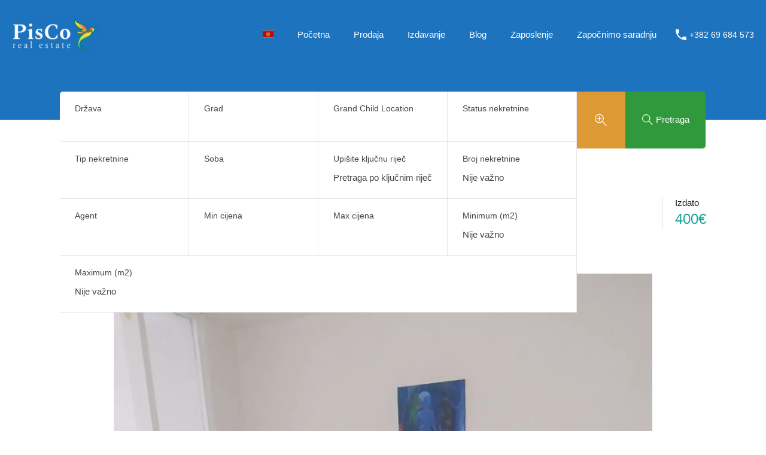

--- FILE ---
content_type: text/html; charset=UTF-8
request_url: https://www.piscorealestate.com/nekretnine-podgorica-crna-gora/jednosoban-namjesten-stan-preko-morace-43m2/
body_size: 37315
content:
<!doctype html><html lang="sr-RS" prefix="og: https://ogp.me/ns#"><head><script data-no-optimize="1">var litespeed_docref=sessionStorage.getItem("litespeed_docref");litespeed_docref&&(Object.defineProperty(document,"referrer",{get:function(){return litespeed_docref}}),sessionStorage.removeItem("litespeed_docref"));</script> <meta charset="UTF-8"><meta name="viewport" content="width=device-width, initial-scale=1.0, maximum-scale=1.0, user-scalable=no"><link rel="profile" href="https://gmpg.org/xfn/11"><meta name="format-detection" content="telephone=no"><link rel="alternate" hreflang="sr" href="https://www.piscorealestate.com/nekretnine-podgorica-crna-gora/jednosoban-namjesten-stan-preko-morace-43m2/" /><link rel="alternate" hreflang="en" href="https://www.piscorealestate.com/en/real%20estate/one-bedroom-furnished-apartment-preko-morace-43m2/" /><link rel="alternate" hreflang="x-default" href="https://www.piscorealestate.com/nekretnine-podgorica-crna-gora/jednosoban-namjesten-stan-preko-morace-43m2/" /><title>Jednosoban namješten stan Preko Morače 43m2 - PiscoRealEstate</title><meta name="description" content="Atraktivna lokacija je nešto što ovaj stan veoma dobrim izborom. Nalazi se prekoputa sportskog centra uvučen sa glavne ulice. Stan se nalazi u zgradi bez"/><meta name="robots" content="follow, index, max-snippet:-1, max-video-preview:-1, max-image-preview:large"/><link rel="canonical" href="https://www.piscorealestate.com/nekretnine-podgorica-crna-gora/jednosoban-namjesten-stan-preko-morace-43m2/" /><meta property="og:locale" content="sr_RS" /><meta property="og:type" content="article" /><meta property="og:title" content="Jednosoban namješten stan Preko Morače 43m2 - PiscoRealEstate" /><meta property="og:description" content="Atraktivna lokacija je nešto što ovaj stan veoma dobrim izborom. Nalazi se prekoputa sportskog centra uvučen sa glavne ulice. Stan se nalazi u zgradi bez" /><meta property="og:url" content="https://www.piscorealestate.com/nekretnine-podgorica-crna-gora/jednosoban-namjesten-stan-preko-morace-43m2/" /><meta property="og:site_name" content="PiscoRealEstate" /><meta property="article:publisher" content="https://www.facebook.com/piscorealestate/" /><meta property="og:updated_time" content="2024-07-01T11:32:38+01:00" /><meta property="og:image" content="https://www.piscorealestate.com/wp-content/uploads/2022/02/Jednosoban-kod-sportskog-centra-896.jpg" /><meta property="og:image:secure_url" content="https://www.piscorealestate.com/wp-content/uploads/2022/02/Jednosoban-kod-sportskog-centra-896.jpg" /><meta property="og:image:width" content="576" /><meta property="og:image:height" content="768" /><meta property="og:image:alt" content="Jednosoban namješten stan Preko Morače 43m2" /><meta property="og:image:type" content="image/jpeg" /><meta name="twitter:card" content="summary_large_image" /><meta name="twitter:title" content="Jednosoban namješten stan Preko Morače 43m2 - PiscoRealEstate" /><meta name="twitter:description" content="Atraktivna lokacija je nešto što ovaj stan veoma dobrim izborom. Nalazi se prekoputa sportskog centra uvučen sa glavne ulice. Stan se nalazi u zgradi bez" /><meta name="twitter:site" content="@PiscoRealEstate" /><meta name="twitter:creator" content="@PiscoRealEstate" /><meta name="twitter:image" content="https://www.piscorealestate.com/wp-content/uploads/2022/02/Jednosoban-kod-sportskog-centra-896.jpg" /> <script type="application/ld+json" class="rank-math-schema-pro">{"@context":"https://schema.org","@graph":[{"@type":"BreadcrumbList","@id":"https://www.piscorealestate.com/nekretnine-podgorica-crna-gora/jednosoban-namjesten-stan-preko-morace-43m2/#breadcrumb","itemListElement":[{"@type":"ListItem","position":"1","item":{"@id":"https://www.piscorealestate.com","name":"Home"}},{"@type":"ListItem","position":"2","item":{"@id":"https://www.piscorealestate.com/nekretnine-podgorica-crna-gora/","name":"Nekretnine"}},{"@type":"ListItem","position":"3","item":{"@id":"https://www.piscorealestate.com/nekretnine-podgorica-crna-gora/jednosoban-namjesten-stan-preko-morace-43m2/","name":"Jednosoban namje\u0161ten stan Preko Mora\u010de 43m2"}}]}]}</script> <link rel='dns-prefetch' href='//unpkg.com' /><link rel='dns-prefetch' href='//www.google.com' /><link rel='dns-prefetch' href='//code.jquery.com' /><link rel='dns-prefetch' href='//fonts.googleapis.com' /><link rel="alternate" type="application/rss+xml" title="PiscoRealEstate &raquo; довод" href="https://www.piscorealestate.com/feed/" /><link rel="alternate" type="application/rss+xml" title="PiscoRealEstate &raquo; довод коментара" href="https://www.piscorealestate.com/comments/feed/" /><link rel="alternate" title="oEmbed (JSON)" type="application/json+oembed" href="https://www.piscorealestate.com/wp-json/oembed/1.0/embed?url=https%3A%2F%2Fwww.piscorealestate.com%2Fnekretnine-podgorica-crna-gora%2Fjednosoban-namjesten-stan-preko-morace-43m2%2F" /><link rel="alternate" title="oEmbed (XML)" type="text/xml+oembed" href="https://www.piscorealestate.com/wp-json/oembed/1.0/embed?url=https%3A%2F%2Fwww.piscorealestate.com%2Fnekretnine-podgorica-crna-gora%2Fjednosoban-namjesten-stan-preko-morace-43m2%2F&#038;format=xml" /><style id='wp-img-auto-sizes-contain-inline-css' type='text/css'>img:is([sizes=auto i],[sizes^="auto," i]){contain-intrinsic-size:3000px 1500px}
/*# sourceURL=wp-img-auto-sizes-contain-inline-css */</style><link data-optimized="2" rel="stylesheet" href="https://www.piscorealestate.com/wp-content/litespeed/css/a788f5dffc51f874c2bf2bb89a745666.css?ver=c3fa6" /><style id='wp-block-library-theme-inline-css' type='text/css'>.wp-block-audio :where(figcaption){color:#555;font-size:13px;text-align:center}.is-dark-theme .wp-block-audio :where(figcaption){color:#ffffffa6}.wp-block-audio{margin:0 0 1em}.wp-block-code{border:1px solid #ccc;border-radius:4px;font-family:Menlo,Consolas,monaco,monospace;padding:.8em 1em}.wp-block-embed :where(figcaption){color:#555;font-size:13px;text-align:center}.is-dark-theme .wp-block-embed :where(figcaption){color:#ffffffa6}.wp-block-embed{margin:0 0 1em}.blocks-gallery-caption{color:#555;font-size:13px;text-align:center}.is-dark-theme .blocks-gallery-caption{color:#ffffffa6}:root :where(.wp-block-image figcaption){color:#555;font-size:13px;text-align:center}.is-dark-theme :root :where(.wp-block-image figcaption){color:#ffffffa6}.wp-block-image{margin:0 0 1em}.wp-block-pullquote{border-bottom:4px solid;border-top:4px solid;color:currentColor;margin-bottom:1.75em}.wp-block-pullquote :where(cite),.wp-block-pullquote :where(footer),.wp-block-pullquote__citation{color:currentColor;font-size:.8125em;font-style:normal;text-transform:uppercase}.wp-block-quote{border-left:.25em solid;margin:0 0 1.75em;padding-left:1em}.wp-block-quote cite,.wp-block-quote footer{color:currentColor;font-size:.8125em;font-style:normal;position:relative}.wp-block-quote:where(.has-text-align-right){border-left:none;border-right:.25em solid;padding-left:0;padding-right:1em}.wp-block-quote:where(.has-text-align-center){border:none;padding-left:0}.wp-block-quote.is-large,.wp-block-quote.is-style-large,.wp-block-quote:where(.is-style-plain){border:none}.wp-block-search .wp-block-search__label{font-weight:700}.wp-block-search__button{border:1px solid #ccc;padding:.375em .625em}:where(.wp-block-group.has-background){padding:1.25em 2.375em}.wp-block-separator.has-css-opacity{opacity:.4}.wp-block-separator{border:none;border-bottom:2px solid;margin-left:auto;margin-right:auto}.wp-block-separator.has-alpha-channel-opacity{opacity:1}.wp-block-separator:not(.is-style-wide):not(.is-style-dots){width:100px}.wp-block-separator.has-background:not(.is-style-dots){border-bottom:none;height:1px}.wp-block-separator.has-background:not(.is-style-wide):not(.is-style-dots){height:2px}.wp-block-table{margin:0 0 1em}.wp-block-table td,.wp-block-table th{word-break:normal}.wp-block-table :where(figcaption){color:#555;font-size:13px;text-align:center}.is-dark-theme .wp-block-table :where(figcaption){color:#ffffffa6}.wp-block-video :where(figcaption){color:#555;font-size:13px;text-align:center}.is-dark-theme .wp-block-video :where(figcaption){color:#ffffffa6}.wp-block-video{margin:0 0 1em}:root :where(.wp-block-template-part.has-background){margin-bottom:0;margin-top:0;padding:1.25em 2.375em}
/*# sourceURL=/wp-includes/css/dist/block-library/theme.min.css */</style><style id='classic-theme-styles-inline-css' type='text/css'>/*! This file is auto-generated */
.wp-block-button__link{color:#fff;background-color:#32373c;border-radius:9999px;box-shadow:none;text-decoration:none;padding:calc(.667em + 2px) calc(1.333em + 2px);font-size:1.125em}.wp-block-file__button{background:#32373c;color:#fff;text-decoration:none}
/*# sourceURL=/wp-includes/css/classic-themes.min.css */</style><style id='global-styles-inline-css' type='text/css'>:root{--wp--preset--aspect-ratio--square: 1;--wp--preset--aspect-ratio--4-3: 4/3;--wp--preset--aspect-ratio--3-4: 3/4;--wp--preset--aspect-ratio--3-2: 3/2;--wp--preset--aspect-ratio--2-3: 2/3;--wp--preset--aspect-ratio--16-9: 16/9;--wp--preset--aspect-ratio--9-16: 9/16;--wp--preset--color--black: #394041;--wp--preset--color--cyan-bluish-gray: #abb8c3;--wp--preset--color--white: #fff;--wp--preset--color--pale-pink: #f78da7;--wp--preset--color--vivid-red: #cf2e2e;--wp--preset--color--luminous-vivid-orange: #ff6900;--wp--preset--color--luminous-vivid-amber: #fcb900;--wp--preset--color--light-green-cyan: #7bdcb5;--wp--preset--color--vivid-green-cyan: #00d084;--wp--preset--color--pale-cyan-blue: #8ed1fc;--wp--preset--color--vivid-cyan-blue: #0693e3;--wp--preset--color--vivid-purple: #9b51e0;--wp--preset--color--primary: #ea723d;--wp--preset--color--orange-dark: #e0652e;--wp--preset--color--secondary: #1ea69a;--wp--preset--color--blue-dark: #0b8278;--wp--preset--gradient--vivid-cyan-blue-to-vivid-purple: linear-gradient(135deg,rgb(6,147,227) 0%,rgb(155,81,224) 100%);--wp--preset--gradient--light-green-cyan-to-vivid-green-cyan: linear-gradient(135deg,rgb(122,220,180) 0%,rgb(0,208,130) 100%);--wp--preset--gradient--luminous-vivid-amber-to-luminous-vivid-orange: linear-gradient(135deg,rgb(252,185,0) 0%,rgb(255,105,0) 100%);--wp--preset--gradient--luminous-vivid-orange-to-vivid-red: linear-gradient(135deg,rgb(255,105,0) 0%,rgb(207,46,46) 100%);--wp--preset--gradient--very-light-gray-to-cyan-bluish-gray: linear-gradient(135deg,rgb(238,238,238) 0%,rgb(169,184,195) 100%);--wp--preset--gradient--cool-to-warm-spectrum: linear-gradient(135deg,rgb(74,234,220) 0%,rgb(151,120,209) 20%,rgb(207,42,186) 40%,rgb(238,44,130) 60%,rgb(251,105,98) 80%,rgb(254,248,76) 100%);--wp--preset--gradient--blush-light-purple: linear-gradient(135deg,rgb(255,206,236) 0%,rgb(152,150,240) 100%);--wp--preset--gradient--blush-bordeaux: linear-gradient(135deg,rgb(254,205,165) 0%,rgb(254,45,45) 50%,rgb(107,0,62) 100%);--wp--preset--gradient--luminous-dusk: linear-gradient(135deg,rgb(255,203,112) 0%,rgb(199,81,192) 50%,rgb(65,88,208) 100%);--wp--preset--gradient--pale-ocean: linear-gradient(135deg,rgb(255,245,203) 0%,rgb(182,227,212) 50%,rgb(51,167,181) 100%);--wp--preset--gradient--electric-grass: linear-gradient(135deg,rgb(202,248,128) 0%,rgb(113,206,126) 100%);--wp--preset--gradient--midnight: linear-gradient(135deg,rgb(2,3,129) 0%,rgb(40,116,252) 100%);--wp--preset--font-size--small: 14px;--wp--preset--font-size--medium: 20px;--wp--preset--font-size--large: 28px;--wp--preset--font-size--x-large: 42px;--wp--preset--font-size--normal: 16px;--wp--preset--font-size--huge: 36px;--wp--preset--spacing--20: 0.44rem;--wp--preset--spacing--30: 0.67rem;--wp--preset--spacing--40: 1rem;--wp--preset--spacing--50: 1.5rem;--wp--preset--spacing--60: 2.25rem;--wp--preset--spacing--70: 3.38rem;--wp--preset--spacing--80: 5.06rem;--wp--preset--shadow--natural: 6px 6px 9px rgba(0, 0, 0, 0.2);--wp--preset--shadow--deep: 12px 12px 50px rgba(0, 0, 0, 0.4);--wp--preset--shadow--sharp: 6px 6px 0px rgba(0, 0, 0, 0.2);--wp--preset--shadow--outlined: 6px 6px 0px -3px rgb(255, 255, 255), 6px 6px rgb(0, 0, 0);--wp--preset--shadow--crisp: 6px 6px 0px rgb(0, 0, 0);}:where(.is-layout-flex){gap: 0.5em;}:where(.is-layout-grid){gap: 0.5em;}body .is-layout-flex{display: flex;}.is-layout-flex{flex-wrap: wrap;align-items: center;}.is-layout-flex > :is(*, div){margin: 0;}body .is-layout-grid{display: grid;}.is-layout-grid > :is(*, div){margin: 0;}:where(.wp-block-columns.is-layout-flex){gap: 2em;}:where(.wp-block-columns.is-layout-grid){gap: 2em;}:where(.wp-block-post-template.is-layout-flex){gap: 1.25em;}:where(.wp-block-post-template.is-layout-grid){gap: 1.25em;}.has-black-color{color: var(--wp--preset--color--black) !important;}.has-cyan-bluish-gray-color{color: var(--wp--preset--color--cyan-bluish-gray) !important;}.has-white-color{color: var(--wp--preset--color--white) !important;}.has-pale-pink-color{color: var(--wp--preset--color--pale-pink) !important;}.has-vivid-red-color{color: var(--wp--preset--color--vivid-red) !important;}.has-luminous-vivid-orange-color{color: var(--wp--preset--color--luminous-vivid-orange) !important;}.has-luminous-vivid-amber-color{color: var(--wp--preset--color--luminous-vivid-amber) !important;}.has-light-green-cyan-color{color: var(--wp--preset--color--light-green-cyan) !important;}.has-vivid-green-cyan-color{color: var(--wp--preset--color--vivid-green-cyan) !important;}.has-pale-cyan-blue-color{color: var(--wp--preset--color--pale-cyan-blue) !important;}.has-vivid-cyan-blue-color{color: var(--wp--preset--color--vivid-cyan-blue) !important;}.has-vivid-purple-color{color: var(--wp--preset--color--vivid-purple) !important;}.has-black-background-color{background-color: var(--wp--preset--color--black) !important;}.has-cyan-bluish-gray-background-color{background-color: var(--wp--preset--color--cyan-bluish-gray) !important;}.has-white-background-color{background-color: var(--wp--preset--color--white) !important;}.has-pale-pink-background-color{background-color: var(--wp--preset--color--pale-pink) !important;}.has-vivid-red-background-color{background-color: var(--wp--preset--color--vivid-red) !important;}.has-luminous-vivid-orange-background-color{background-color: var(--wp--preset--color--luminous-vivid-orange) !important;}.has-luminous-vivid-amber-background-color{background-color: var(--wp--preset--color--luminous-vivid-amber) !important;}.has-light-green-cyan-background-color{background-color: var(--wp--preset--color--light-green-cyan) !important;}.has-vivid-green-cyan-background-color{background-color: var(--wp--preset--color--vivid-green-cyan) !important;}.has-pale-cyan-blue-background-color{background-color: var(--wp--preset--color--pale-cyan-blue) !important;}.has-vivid-cyan-blue-background-color{background-color: var(--wp--preset--color--vivid-cyan-blue) !important;}.has-vivid-purple-background-color{background-color: var(--wp--preset--color--vivid-purple) !important;}.has-black-border-color{border-color: var(--wp--preset--color--black) !important;}.has-cyan-bluish-gray-border-color{border-color: var(--wp--preset--color--cyan-bluish-gray) !important;}.has-white-border-color{border-color: var(--wp--preset--color--white) !important;}.has-pale-pink-border-color{border-color: var(--wp--preset--color--pale-pink) !important;}.has-vivid-red-border-color{border-color: var(--wp--preset--color--vivid-red) !important;}.has-luminous-vivid-orange-border-color{border-color: var(--wp--preset--color--luminous-vivid-orange) !important;}.has-luminous-vivid-amber-border-color{border-color: var(--wp--preset--color--luminous-vivid-amber) !important;}.has-light-green-cyan-border-color{border-color: var(--wp--preset--color--light-green-cyan) !important;}.has-vivid-green-cyan-border-color{border-color: var(--wp--preset--color--vivid-green-cyan) !important;}.has-pale-cyan-blue-border-color{border-color: var(--wp--preset--color--pale-cyan-blue) !important;}.has-vivid-cyan-blue-border-color{border-color: var(--wp--preset--color--vivid-cyan-blue) !important;}.has-vivid-purple-border-color{border-color: var(--wp--preset--color--vivid-purple) !important;}.has-vivid-cyan-blue-to-vivid-purple-gradient-background{background: var(--wp--preset--gradient--vivid-cyan-blue-to-vivid-purple) !important;}.has-light-green-cyan-to-vivid-green-cyan-gradient-background{background: var(--wp--preset--gradient--light-green-cyan-to-vivid-green-cyan) !important;}.has-luminous-vivid-amber-to-luminous-vivid-orange-gradient-background{background: var(--wp--preset--gradient--luminous-vivid-amber-to-luminous-vivid-orange) !important;}.has-luminous-vivid-orange-to-vivid-red-gradient-background{background: var(--wp--preset--gradient--luminous-vivid-orange-to-vivid-red) !important;}.has-very-light-gray-to-cyan-bluish-gray-gradient-background{background: var(--wp--preset--gradient--very-light-gray-to-cyan-bluish-gray) !important;}.has-cool-to-warm-spectrum-gradient-background{background: var(--wp--preset--gradient--cool-to-warm-spectrum) !important;}.has-blush-light-purple-gradient-background{background: var(--wp--preset--gradient--blush-light-purple) !important;}.has-blush-bordeaux-gradient-background{background: var(--wp--preset--gradient--blush-bordeaux) !important;}.has-luminous-dusk-gradient-background{background: var(--wp--preset--gradient--luminous-dusk) !important;}.has-pale-ocean-gradient-background{background: var(--wp--preset--gradient--pale-ocean) !important;}.has-electric-grass-gradient-background{background: var(--wp--preset--gradient--electric-grass) !important;}.has-midnight-gradient-background{background: var(--wp--preset--gradient--midnight) !important;}.has-small-font-size{font-size: var(--wp--preset--font-size--small) !important;}.has-medium-font-size{font-size: var(--wp--preset--font-size--medium) !important;}.has-large-font-size{font-size: var(--wp--preset--font-size--large) !important;}.has-x-large-font-size{font-size: var(--wp--preset--font-size--x-large) !important;}
:where(.wp-block-post-template.is-layout-flex){gap: 1.25em;}:where(.wp-block-post-template.is-layout-grid){gap: 1.25em;}
:where(.wp-block-term-template.is-layout-flex){gap: 1.25em;}:where(.wp-block-term-template.is-layout-grid){gap: 1.25em;}
:where(.wp-block-columns.is-layout-flex){gap: 2em;}:where(.wp-block-columns.is-layout-grid){gap: 2em;}
:root :where(.wp-block-pullquote){font-size: 1.5em;line-height: 1.6;}
/*# sourceURL=global-styles-inline-css */</style><link rel='stylesheet' id='jquery-ui-datepicker-css' href='https://code.jquery.com/ui/1.13.2/themes/base/jquery-ui.css?ver=4.4.2' type='text/css' media='all' /><style id='main-css-inline-css' type='text/css'>h1, h2, h3, h4, h5, h6, .rh_logo .rh_logo__heading a,
			.rh_user .rh_user__details .rh_user__msg,
			.rh_slide__desc h3 .title, .rh_section .rh_section__head .rh_section__subtitle,
			.rh_page__head .rh_page__title .title, .rh_modal .rh_modal__wrap .rh_modal__dashboard .rh_modal__dash_link,
			.rh_page__head .rh_page__title .sub,
			.rh_page__head .rh_page__title .sub, .rh_agent_card__wrap .rh_agent_card__head .rh_agent_card__name .name a,
			body .rh_prop_card__details_elementor h3 a,
			body .rh_section__agents_elementor .rh_agent_elementor .rh_agent__details h3 a,
			body .classic_properties_elementor_wrapper .rhea_property_title a,
			.rh_prop_card .rh_prop_card__details h3 a,
			.property-thumbnail .property-title a
		 { color : #1a1a1a; }

			.rh_banner,
			.inspiry_mod_header_variation_two.inspiry_mod_search_form_default .rh_banner__image,
			.inspiry_mod_header_variation_three .rh_banner__image
		 { height : 20; }
.rh_banner__cover { background : #ffffff; }
.rh_banner__cover { opacity : .6; }
.cls-1 { fill : #ea723d!important; }

		.inspiry_mod_header_varition_one ul.rh_menu__main li a:hover,
		.inspiry_mod_header_varition_one ul.rh_menu__main > .current-menu-item > a,
		.inspiry_mod_header_varition_one ul.rh_menu__main > .current-menu-ancestor > a,
		.inspiry_mod_header_varition_one ul.rh_menu__main li:hover, 
		.rh_menu--hover,
		.rh_section__featured .rh_flexslider__nav a:hover,
		.dsidx-widget-guided-search form input[type=submit]:hover,
		.dsidx-widget-quick-search form input[type=submit]:hover,
		#ihf-main-container .btn-primary.active,
		.rh_prop_search__buttons_smart .rh_prop_search__advance a,
		.rh_prop_search__buttons_smart .rh_prop_search__searchBtn button,
		.rh_header_var_1 ul.rh_menu__main li:hover,
		.rh_header_var_1 ul.rh_menu__main > .current-menu-item > a,
		.rh_header_var_1 ul.rh_menu__main > .current-menu-ancestor > a,
		.rh_header_var_1 ul.rh_menu__main li a:hover,
		.rh_btn--secondary, 
		.mc4wp-form-fields input[type="submit"],
		.inspiry_mod_search_form_smart .rh_prop_search__buttons_smart .rh_prop_search__searchBtn button,
		.inspiry_mod_search_form_smart .rh_prop_search__buttons_smart .rh_prop_search__advance a,
		.rh_form__item .inspiry-details-wrapper .inspiry-detail .add-detail,
		.brands-owl-carousel .owl-nav button.owl-prev:hover:not(.disabled), 
		.brands-owl-carousel .owl-nav button.owl-next:hover:not(.disabled),
		.rh_agent_options label .control__indicator:after,
		.inspiry_bs_orange div.dropdown-menu,
		.rh_prop_search__form_smart .inspiry_select_picker_trigger.open button.dropdown-toggle,
		.rh_prop_search__form_smart .inspiry_select_picker_trigger div.dropdown-menu,
		.widget.RVR_Booking_Widget h4.title,
		.rvr_phone_icon,
		.rh_cfos .cfos_phone_icon,
		.woocommerce span.onsale, .woocommerce .widget_price_filter .ui-slider .ui-slider-handle, .woocommerce .widget_price_filter .price_slider_wrapper .ui-widget-content
	 { background : #ea723d; }
.rh_cfos .cfos_phone_icon:after,
								.rvr_phone_icon:after { border-left-color : #ea723d; }

		.rtl .rh_cfos .cfos_phone_icon:before,
		.rh_prop_search__form_smart .rh_form_smart_top_fields .inspiry_select_picker_trigger.open button.dropdown-toggle
	 { border-right-color : #ea723d; }

		.rh_agent_card__wrap .rh_agent_card__details .rh_agent_card__contact .rh_agent_card__link .rh_agent_form .rh_agent_form__row,
		.rh_agent_form .rh_agent_card__wrap .rh_agent_card__details .rh_agent_card__contact .rh_agent_card__link .rh_agent_form__row,
		.rh_agent_card__wrap .rh_agent_card__details .rh_agent_card__contact .rh_agent_card__link p,
		.rh_agent_card__wrap .rh_agent_card__details .rh_agent_card__contact .rh_agent_card__link span,
		.rh_agent_card__wrap .rh_agent_card__details .rh_agent_card__contact .rh_agent_card__link i,
		.qe-faqs-filters-container li a:hover,
		#dsidx-top-search span.dsidx-search-bar-openclose:hover,
		#dsidx.dsidx-results .dsidx-paging-control a:hover,
		.dsidx-results-widget .dsidx-expanded .featured-listing>h4 a:hover,
		.commentlist article .comment-detail-wrap .comment-reply-link:hover,
		.rh_modal .rh_modal__wrap a:hover,
		.agent-content-wrapper .description a, 
		.agent-content-wrapper .rh_agent_card__link,
		.rh_prop_search__wrap_smart .open_more_features,
		.inspiry_mod_search_form_smart .rh_prop_search__wrap_smart .open_more_features,
		.rh_section__news_wrap .categories a:hover,
		.rh_agent .rh_agent__details .rh_agent__phone a:hover,
		.rvr_optional_services_status li.rh_property__feature .rvr_not_available i,
		.rvr_fa_icon
	 { color : #ea723d; }

		.rh_prop_search__buttons_smart .rh_prop_search__searchBtn button:hover,
		.inspiry_mod_search_form_smart .rh_prop_search__buttons_smart .rh_prop_search__searchBtn button:hover,
		.rh_form__item .inspiry-details-wrapper .inspiry-detail .add-detail:hover
	 { background : #d76938; }

		.inspiry_bs_orange div.dropdown-menu li.selected a,
		.inspiry_bs_orange div.dropdown-menu li:hover a,
		.rh_prop_search__form_smart .inspiry_select_picker_trigger div.dropdown-menu li.selected a,
		.rh_prop_search__form_smart .inspiry_select_picker_trigger div.dropdown-menu li:hover a,
		.rh_prop_search__form_smart .inspiry_select_picker_trigger div.dropdown-menu ::-webkit-scrollbar-thumb,
		.rh_prop_search__form_smart .inspiry_select_picker_trigger .bs-actionsbox .btn-block .bs-select-all:hover,
		.rh_prop_search__form_smart .inspiry_select_picker_trigger .bs-actionsbox .btn-block .bs-deselect-all:hover
	 { background : #c56033; }
.rh_prop_search__form_smart .inspiry_select_picker_trigger div.dropdown-menu ::-webkit-scrollbar-thumb { outline-color : #c56033; }
.rh_prop_search__form_smart .inspiry_select_picker_trigger div.dropdown-menu ::-webkit-scrollbar-track { box-shadow :  inset 0 0 6px #c56033; }

		.rh_cta__wrap .rh_cta__btns .rh_btn--secondary,
		.availability-calendar table td.unavailable,
		div.daterangepicker .calendar-table td.reserved,
		.rh_property__ava_calendar_wrap .calendar-guide ul li.reserved-days::before
	 { background : rgba(234,114,61,1); }

		.rh_cta__wrap .rh_cta__btns .rh_btn--secondary:hover, 
		.rh_btn--secondary:hover, .mc4wp-form-fields input:hover[type="submit"],
		.inspiry_mod_search_form_smart .rh_prop_search__buttons_smart .rh_prop_search__advance a
	 { background : rgba(234,114,61,0.8); }

		.rh_modal .rh_modal__wrap .rh_modal__dashboard .rh_modal__dash_link:hover svg,
		.rh_property__features_wrap .rh_property__feature .rh_done_icon svg,
		.rh_prop_card .rh_prop_card__thumbnail .rh_prop_card__btns a:hover svg path,
		.rh_list_card__wrap .rh_list_card__map_thumbnail .rh_list_card__btns a:hover svg path,
		.rh_property__print .rh_single_compare_button .highlight svg path,
		.rh_double_check,
		.rh_fav_icon_box a:hover svg path,
		.highlight svg path
	 { fill : #ea723d; }

		ul.rh_menu__main ul.sub-menu,
		.rh_header_var_1 ul.rh_menu__main ul.sub-menu,
		.rh_header_var_1 ul.rh_menu__main ul.sub-menu ul.sub-menu
	 { border-top-color
	 : #ea723d; }

		.qe-testimonial-wrapper .qe-testimonial-img a:hover .avatar,
		.commentlist article>a:hover img,
		.rh_var_header .rh_menu__main .current-menu-ancestor,
		.rh_var_header .rh_menu__main .current-menu-item,
		.rh_var_header .rh_menu__main > li:hover,
		.rh_prop_search__form_smart .inspiry_select_picker_trigger.open button.dropdown-toggle
	 { border-color : #ea723d; }
::selection { background-color : #1ea69a; }
::-moz-selection { background-color : #1ea69a; }

		.rh_slide__desc .rh_slide_prop_price span,
		.rh_slide__desc h3 .title:hover,
		.rh_section--props_padding .rh_section__head .rh_section__subtitle,
		.rh_section .rh_section__head .rh_section__subtitle,
		.rh_prop_card .rh_prop_card__details h3 a:hover,
		.rh_list_card__wrap .rh_list_card__map_wrap h3 a:hover,
		.rh_list_card__wrap .rh_list_card__details_wrap h3 a:hover,
		.rh_prop_card .rh_prop_card__details .rh_prop_card__priceLabel .rh_prop_card__price,
		.rh_list_card__wrap .rh_list_card__map_details .rh_list_card__priceLabel .rh_list_card__price .price,
		.rh_list_card__wrap .rh_list_card__priceLabel .rh_list_card__price .price,
		.rh_prop_card .rh_prop_card__thumbnail .rh_overlay__contents a:hover,
		.rh_agent .rh_agent__details h3 a:hover,
		.rh_agent .rh_agent__details .rh_agent__phone a,
		.rh_agent .rh_agent__details .rh_agent__email:hover,
		.rh_agent .rh_agent__details .rh_agent__listed .figure,
		.rh_list_card__wrap .rh_list_card__thumbnail .rh_overlay__contents a:hover,
		.property-template-default .rh_page__property_price .price,
		.rh_page__property .rh_page__property_price .price,
		.rh_property_agent .rh_property_agent__agent_info .email .value,
		.rh_property__id .id,
		.rh_property__heading,
		.rvr_price_details_wrap .rvr_price_details ul li.bulk-pricing-heading,
		.rh_agent_card__wrap .rh_agent_card__head .rh_agent_card__listings .count,
		.rh_agent_card__wrap .rh_agent_card__details .rh_agent_card__contact .rh_agent_card__link:hover .rh_agent_form .rh_agent_form__row,
		.rh_agent_form .rh_agent_card__wrap .rh_agent_card__details .rh_agent_card__contact .rh_agent_card__link:hover .rh_agent_form__row,
		.rh_agent_card__wrap .rh_agent_card__details .rh_agent_card__contact .rh_agent_card__link:hover p,
		.rh_agent_card__wrap .rh_agent_card__details .rh_agent_card__contact .rh_agent_card__link:hover span,
		.rh_agent_card__wrap .rh_agent_card__details .rh_agent_card__contact .rh_agent_card__link:hover i,
		.rh_agent_card__wrap .rh_agent_card__head .rh_agent_card__name .name a:hover,
		.rh_agent_card__wrap .rh_agent_card__details .rh_agent_card__contact .rh_agent_card__contact_wrap .contact a:hover,
		.rh_agent_profile__wrap .rh_agent_profile__head .rh_agent_profile__details .detail a:hover,
		.rh_agent_profile__wrap .rh_agent_profile__head .rh_agent_profile__dp .listed_properties .number,
		.agent-content-wrapper .listed_properties .number,
		.rh_page__head .rh_page__title .sub,
		.rh_gallery__wrap .rh_gallery__item .item-title a:hover,
		.qe-testimonial-wrapper .qe-testimonial-byline a,
		.qe-faqs-filters-container li a,
		ol.dsidx-results li.dsidx-prop-summary .dsidx-prop-features>div:before,
		#dsidx-top-search span.dsidx-search-bar-openclose,
		#dsidx.dsidx-results .dsidx-paging-control a,
		.dsidx-results:not(.dsidx-results-grid) #dsidx-listings .dsidx-listing .dsidx-data .dsidx-primary-data .dsidx-price,
		.dsidx-results:not(.dsidx-results-grid) #dsidx-listings .dsidx-listing .dsidx-data .dsidx-secondary-data>div:before,
		.dsidx-results-widget .dsidx-expanded .featured-listing ul li:before,
		#ihf-main-container a:focus,
		#ihf-main-container a:hover,
		#ihf-main-container h4.ihf-price,
		#ihf-main-container a:hover .ihf-grid-result-address,
		#ihf-main-container a:focus .ihf-grid-result-address,
		.commentlist article .comment-detail-wrap .comment-reply-link,
		.page-breadcrumbs-modern li a,
		.page-breadcrumbs-modern li i,
		.agent-content-wrapper .description a:hover,
		.agent-content-wrapper .rh_agent_card__link:hover,
		.property-thumbnail .property-price p,
		.property-thumbnail .property-title a:hover,
		.rh_property__agent_head .description p a:hover,
		.rh_property__agent_head .contacts-list .contact.email a:hover,
		.rh_section__news_wrap .categories a,
		.rh_section__news_wrap h3 a:hover,
		.rh_compare__slide_img .rh_compare_view_title:hover,
		div.rh_login_modal_wrapper .rh_login_tabs li.rh_active,
		div.rh_login_modal_wrapper .rh_login_tabs li:hover,
		.rh_list_card__wrap .rh_list_card__map_thumbnail .rh_overlay__contents a:hover,
		body .leaflet-popup-content p,
		body .leaflet-popup-content .osm-popup-title a:hover,
		body .rh_compare__slide_img .rh_compare_view_title:hover,
		.rh_my-property .rh_my-property__publish .publish h5,
		.rh_property__yelp_wrap .yelp-places-group-title i,
		.infoBox .map-info-window p,
		.rvr_request_cta_number_wrapper .rvr-phone-number a,
		.widget.RVR_Owner_Widget .rvr_widget_owner_label,
		.infoBox .map-info-window a:hover,
		.woocommerce ul.products li.product .price, .woocommerce div.product p.price, .woocommerce div.product .rh_agent_form .price.rh_agent_form__row, .rh_agent_form .woocommerce div.product .price.rh_agent_form__row, .woocommerce div.product span.price, .woocommerce ul.cart_list li .amount, .woocommerce ul.product_list_widget li .amount,
		.rh_property__meta_wrap .rh_property__meta i,
		.commentlist article .comment-detail-wrap .url,
		h3.rh_heading_stylish a:hover,
		.rh_theme_card__priceLabel_sty .rh_theme_card__price_sty,
		.floor-plans-accordions .floor-plan-title .floor-plan-meta .floor-price-value,
		.rvr_guests_accommodation_wrap .rvr_guests_accommodation ul li i.fas
     { color : #1ea69a; }

		.rh_btn--primary, 
		.post-password-form input[type="submit"],
		.widget .searchform input[type="submit"],
		.comment-form .form-submit .submit,
		.rh_memberships__selection #ims-stripe-payment-btn .stripe-button-el,
		.rh_memberships__selection #ims-free-button,
		.rh_contact__form .wpcf7-form input[type="submit"],
		.widget_mortgage-calculator .mc-wrapper p input[type="submit"],
		.rh_memberships__selection .ims-receipt-button #ims-receipt,
		.rh_contact__form .rh_contact__input input[type="submit"],
		.rh_form__item input[type="submit"], .rh_pagination__pages-nav a,
		.rh_modal .rh_modal__wrap button,
		.rh_section__testimonial .diagonal-mod-background,
		.rh_section__testimonial.flat-border,
		.rh_blog__post .entry-header,
		.rh_prop_search__form .rh_prop_search__fields .rh_prop_search__active,
		.dsidx-widget-guided-search form input[type=submit],
		.dsidx-widget-quick-search form input[type=submit],
		ol.dsidx-results li.dsidx-prop-summary .dsidx-prop-title,
		.rh_blog__post .entry-header,
		.dsidx-results:not(.dsidx-results-grid) #dsidx-listings .dsidx-listing .dsidx-media .dsidx-photo .dsidx-photo-count,
		#dsidx-top-search #dsidx-search-bar .dsidx-search-controls .button button,
		.dsidx-results-grid #dsidx-listings .dsidx-listing .dsidx-data .dsidx-primary-data .dsidx-price,
		.dsidx-results-grid #dsidx-listings .dsidx-listing .dsidx-media .dsidx-photo .dsidx-photo-count,
		#dsidx .dsidx-large-button,
		#dsidx .dsidx-small-button,
		body.dsidx .dsidx-large-button,
		body.dsidx .dsidx-small-button,
		#dsidx-rentzestimate-notice,
		#dsidx-zestimate-notice,
		#dsidx.dsidx-details .dsidx-headerbar-green,
		#ihf-main-container .title-bar-1,
		#ihf-main-container .btn-primary,
		#ihf-main-container .dropdown-menu>.active>a,
		#ihf-main-container .dropdown-menu>li>a:hover,
		#ihf-main-container .pagination li:first-child>a,
		#ihf-main-container .pagination li:first-child>span,
		#ihf-main-container .pagination li:last-child>a,
		#ihf-main-container .pagination li:last-child>span,
		#ihf-main-container .ihf-map-search-refine-link,
		#ihf-main-container .btn-default,
		.rh_sidebar .widget_ihomefinderpropertiesgallery>a,
		#ihf-main-container .ihf-social-share .ihf-share-btn-email,
		#ihf-main-container .ihf-social-share .ihf-share-btn-facebook,
		#ihf-main-container .ihf-social-share .ihf-share-btn-more,
		#ihf-main-container .ihf-social-share .ihf-share-btn-print,
		button,
		#ihf-main-container .modal-footer .btn,
		.ihf-map-icon,
		.rh_var2_header_meta_wrapper,
		.rh_var3_header,
		.open_more_features,
		#home-properties-section .pagination a.current,
		#home-properties-section .pagination a:hover,
		.inspiry-floor-plans-group-wrapper .inspiry-btn-group .real-btn,
		body .rh_fixed_side_bar_compare .rh_compare__submit,
		.agent-custom-contact-form .wpcf7 input[type="submit"],
		.rh_mod_sfoi_wrapper .rh_prop_search__select.rh_prop_search__active,
		body .leaflet-popup-tip,
		body .marker-cluster-small div,
		.rh_prop_search__form .rh_prop_search__fields .inspiry_bs_is_open,
		.rh_prop_search__form .rh_prop_search__fields .inspiry_bs_is_open .inspiry_select_picker_trigger button.dropdown-toggle,
		.rh_prop_search__form .rh_prop_search__fields .inspiry_select_picker_field .inspiry_select_picker_trigger div.dropdown-menu,
		#ui-datepicker-div .ui-datepicker-header,
		#ui-datepicker-div .ui-datepicker-calendar tbody tr td.ui-datepicker-today a, 
		#ui-datepicker-div.schedule-calendar-wrapper .ui-datepicker-calendar tbody tr td a.ui-state-highlight, 
		#ui-datepicker-div.schedule-calendar-wrapper .ui-datepicker-calendar tbody tr td a.ui-state-highlight:hover, 
		#ui-datepicker-div .ui-datepicker-calendar tbody tr td.ui-datepicker-current-day,
		form.rh_sfoi_advance_search_form .inspiry_bs_is_open,
		form.rh_sfoi_advance_search_form .inspiry_select_picker_trigger div.dropdown-menu,
		.inspiry_bs_green div.dropdown-menu,
		.widget.RVR_Booking_Widget .rvr-booking-form-wrap .rvr-booking-form .submission-area input[type="submit"],
		.availability-calendar .paging,
		.cluster div,
		.ere_latest_properties_ajax .pagination a.current,
		.ere_latest_properties_ajax .pagination a:hover,
		.woocommerce #respond input#submit:hover,
		.woocommerce-page-wrapper .woocommerce a.button:hover,
		.woocommerce a.button:hover,
		.woocommerce button.button:hover,
		.woocommerce input.button:hover,
		.woocommerce #respond input#submit.alt:hover,
		.woocommerce a.button.alt:hover,
		.woocommerce button.button.alt:hover,
		.woocommerce input.button.alt:hover,
		.woocommerce .widget_price_filter .ui-slider .ui-slider-range,
		.select2-container--open .select2-dropdown--below, .select2-container--open .select2-dropdown--above,
		div.daterangepicker td.active, div.daterangepicker td.active:hover,
		.availability-calendar table td.today,
		.rh_property__ava_calendar_wrap .calendar-guide ul li.today::before
	 { background : #1ea69a; }
.rh_property__mc_wrap .rh_property__mc .rh_mc_field .rh_form__item input[type=range]::-webkit-slider-thumb { background : #1ea69a; }
.rh_property__mc_wrap .rh_property__mc .rh_mc_field .rh_form__item input[type=range]::-moz-range-thumb  { background : #1ea69a; }
.rh_property__mc_wrap .rh_property__mc .rh_mc_field .rh_form__item input[type=range]::-ms-thumb { background : #1ea69a; }
.rh_property__mc_wrap .rh_property__mc .mc_cost_graph_circle .mc_graph_svg .mc_graph_interest { stroke : #ea723d; }
.rh_property__mc_wrap .rh_property__mc .mc_cost_graph_circle .mc_graph_svg .mc_graph_tax { stroke : #1ea69a; }
.rh_property__mc_wrap .rh_property__mc .mc_cost_graph_circle .mc_graph_svg .mc_graph_hoa { stroke : rgba(30,166,154,0.3); }
.rh_property__mc_wrap .rh_property__mc .mc_cost li.mc_cost_interest::before { background-color : #ea723d; }
.rh_property__mc_wrap .rh_property__mc .mc_cost li.mc_cost_tax::before { background-color : #1ea69a; }
.rh_property__mc_wrap .rh_property__mc .mc_cost li.mc_cost_hoa::before { background-color : rgba(30,166,154,0.3); }

		#ihf-main-container .btn-primary:active,
		#ihf-main-container .btn-primary:focus,
		#ihf-main-container .btn-primary:hover,
		#ihf-main-container .pagination li:first-child>a:hover,
		#ihf-main-container .pagination li:first-child>span:hover,
		#ihf-main-container .pagination li:last-child>a:hover,
		#ihf-main-container .pagination li:last-child>span:hover,
		#ihf-main-container .ihf-map-search-refine-link,
		#ihf-main-container .btn-default:active,
		#ihf-main-container .btn-default:focus,
		#ihf-main-container .btn-default:hover,
		.rh_sidebar .widget_ihomefinderpropertiesgallery>a:hover,
		#ihf-main-container .ihf-social-share .ihf-share-btn-email:hover,
		#ihf-main-container .ihf-social-share .ihf-share-btn-facebook:hover,
		#ihf-main-container .ihf-social-share .ihf-share-btn-more:hover,
		#ihf-main-container .ihf-social-share .ihf-share-btn-print:hover,
		#ihf-main-container .modal-footer .btn:active,
		#ihf-main-container .modal-footer .btn:focus,
		#ihf-main-container .modal-footer .btn:hover,
		.inspiry-floor-plans-group-wrapper .inspiry-btn-group .real-btn:hover,
		.agent-custom-contact-form .wpcf7 input[type="submit"]:hover,
		.widget.RVR_Booking_Widget .rvr-booking-form-wrap .rvr-booking-form .submission-area input[type="submit"]:hover,
		.rh_mode_sfoi_search_btn button:hover
	 { background : #1c998e; }

		.rh_prop_search__form .rh_prop_search__fields .inspiry_select_picker_field .inspiry_select_picker_trigger div.dropdown-menu li.selected,
		.rh_prop_search__form .rh_prop_search__fields .inspiry_select_picker_field .inspiry_select_picker_trigger div.dropdown-menu li:hover,
		.rh_prop_search__form .rh_prop_search__fields .inspiry_select_picker_field .inspiry_select_picker_trigger div.dropdown-menu ::-webkit-scrollbar-thumb,
		form.rh_sfoi_advance_search_form .inspiry_select_picker_trigger div.dropdown-menu li.selected,
		form.rh_sfoi_advance_search_form .inspiry_select_picker_trigger div.dropdown-menu li:hover,
		form.rh_sfoi_advance_search_form .inspiry_select_picker_trigger div.dropdown-menu ::-webkit-scrollbar-thumb,
		.inspiry_bs_green div.dropdown-menu li.selected a,
		form.rh_sfoi_advance_search_form .inspiry_select_picker_trigger div.dropdown-menu .actions-btn:hover,
		.rh_prop_search__form .rh_prop_search__fields .inspiry_select_picker_field .inspiry_select_picker_trigger div.dropdown-menu .actions-btn:hover,
		.inspiry_bs_green div.dropdown-menu ::-webkit-scrollbar-thumb,
		.inspiry_bs_green div.dropdown-menu li:hover a
	 { background : #198b81; }

		.rh_prop_search__form .rh_prop_search__fields .inspiry_select_picker_field .inspiry_select_picker_trigger div.dropdown-menu ::-webkit-scrollbar-thumb,
		form.rh_sfoi_advance_search_form .inspiry_select_picker_trigger div.dropdown-menu ::-webkit-scrollbar-thumb,
		.inspiry_bs_green div.dropdown-menu ::-webkit-scrollbar-thumb
	 { outline-color : #198b81; }

		.rh_prop_search__form .rh_prop_search__fields .inspiry_select_picker_field .inspiry_select_picker_trigger div.dropdown-menu ::-webkit-scrollbar-track,
		form.rh_sfoi_advance_search_form .inspiry_select_picker_trigger div.dropdown-menu ::-webkit-scrollbar-track,
		.inspiry_bs_green div.dropdown-menu ::-webkit-scrollbar-track
	 { box-shadow :  inset 0 0 6px #198b81; }
.rh_overlay { background : rgba(30,166,154,0.7); }
#dsidx-zestimate,#dsidx-rentzestimate { background-color : rgba(30,166,154,0.1); }
.rh_my-property .rh_my-property__publish .publish  { background-color : rgba(30,166,154,0.3); }
.rh_cta--contact .rh_cta .rh_cta__overlay { background-color : rgba(30,166,154,0.8); }
.rh_gallery__wrap .rh_gallery__item .media_container { background-color : rgba(30,166,154,0.9); }
blockquote,
				               .qe-faq-toggle .qe-toggle-title { background-color : rgba(30,166,154,0.1); }

		.qe-faq-toggle .qe-toggle-title:hover,
		.qe-faq-toggle.active .qe-toggle-title,
		div.daterangepicker td.in-range:not(.active,.ends),
		.availability-calendar table td.available:not(.past-date,.today),
		.rh_property__ava_calendar_wrap .calendar-guide ul li.available-days::before
	 { background-color : rgba(30,166,154,0.2); }
.qe-faq-toggle .qe-toggle-content { background-color : rgba(30,166,154,0.05); }
body .marker-cluster-small, .cluster { background-color : rgba(30,166,154,0.5); }

		.rh_page__gallery_filters a.active,
		.rh_page__gallery_filters a:hover,
		.rh_page__head .rh_page__nav .active,
		.rh_page__head .rh_page__nav .rh_page__nav_item:hover,
		div.rh_login_modal_wrapper .rh_login_tabs li.rh_active,
		div.rh_login_modal_wrapper .rh_login_tabs li:hover,
		body .leaflet-popup-content-wrapper,
		.infoBox .map-info-window
	 { border-bottom-color : #1ea69a; }

		.ihf-map-icon:after, .infoBox .map-info-window .arrow-down,
		.rh_latest_properties_2 .rh_tags_wrapper .rh_featured:before
	 { border-top-color : #1ea69a; }

		blockquote,
		.qe-testimonial-wrapper .qe-testimonial-img a .avatar,
		#dsidx-rentzestimate, #dsidx-zestimate,
		#dsidx.dsidx-details .dsidx-headerbar-green,
		#dsidx.dsidx-details .dsidx-contact-form,
		.commentlist article>a img,
		.woocommerce #respond input#submit:hover,
		.woocommerce-page-wrapper .woocommerce a.button:hover,
		.woocommerce a.button:hover,
		.woocommerce button.button:hover,
		.woocommerce input.button:hover,
		.woocommerce #respond input#submit.alt:hover,
		.woocommerce a.button.alt:hover,
		.woocommerce button.button.alt:hover,
		.woocommerce input.button.alt:hover
	 { border-color : #1ea69a; }

		blockquote,
		#dsidx-rentzestimate-triangle, #dsidx-zestimate-triangle,
		.rh_latest_properties_2 .rh_tags_wrapper .rh_featured:before
	 { border-left-color : #1ea69a; }
.rh_latest_properties_2 .rh_tags_wrapper .rh_featured:before { border-right-color : #1ea69a; }

		.rh_slide__prop_meta .rh_svg,
		.rh_svg,
		.rh_banner .rh_view_type .active path,
		.rh_banner .rh_view_type a:hover path,
		.rh_view_type a.active svg path,
		.rh_view_type a:hover svg path,							  
		div.rh_modal_login_loader svg path
	 { fill : #1ea69a; }

		.rh_agent_card__wrap .rh_agent_card__head .rh_agent_card__name .name .rh_agent_verification__icon,
		.rh_view_type a svg path
	 { background : #1ea69a; }

		.rh_btn--primary:hover, 
		.post-password-form input[type="submit"]:hover,
		.widget .searchform input[type="submit"]:hover,
		.comment-form .form-submit .submit:hover,
		.rh_memberships__selection #ims-stripe-payment-btn .stripe-button-el:hover,
		.rh_memberships__selection #ims-free-button:hover,
		.rh_contact__form .wpcf7-form input[type="submit"]:hover,
		.widget_mortgage-calculator .mc-wrapper p input[type="submit"]:hover,
		.rh_memberships__selection .ims-receipt-button #ims-receipt:hover,
		.rh_contact__form .rh_contact__input input[type="submit"]:hover,
		.rh_form__item input[type="submit"]:hover, .rh_pagination__pages-nav a:hover,
		.rh_modal .rh_modal__wrap button:hover,
		#dsidx .dsidx-large-button:hover,
		#dsidx .dsidx-small-button:hover,
		body.dsidx .dsidx-large-button:hover,
		body.dsidx .dsidx-small-button:hover,
		.open_more_features:hover,
		#rh_save_search button:hover,
		body .rh_fixed_side_bar_compare .rh_compare__submit:hover,
		.select2-container--default .select2-results__option[aria-selected=true], 
		.select2-container--default .select2-results__option[data-selected=true],
		div.rh_login_modal_wrapper button:not(.dropdown-toggle):hover
	 { background : #0b8278; }
.page-breadcrumbs-modern li a:hover { color : #0b8278; }

		.rh_section__testimonial .quotes-marks svg,
		.rh_view_type a svg path
	 { fill : #0b8278; }

			#ihf-main-container .ihf-select-options .ihf-select-available-option>span.ihf-selected,
			.ihf-eureka .ihf-select-options .ihf-select-available-option>span.ihf-selected,
			#ihf-main-container .btn-primary,
			#ihf-main-container .btn.btn-default,
			#ihf-main-container .ihf-btn.ihf-btn-primary,
			.ihf-eureka .btn-primary,
			.ihf-eureka .btn.btn-default,
			.ihf-eureka .ihf-btn.ihf-btn-primary
		 { background-color : #1ea69a !important; }

			#ihf-main-container .btn-primary,
			#ihf-main-container .btn.btn-default,
			#ihf-main-container .ihf-btn.ihf-btn-primary,
			.ihf-eureka .btn-primary,
			.ihf-eureka .btn.btn-default,
			.ihf-eureka .ihf-btn.ihf-btn-primary
		 { border-color : #1ea69a !important; }
#ihf-main-container .ihf-detail-tab-content #ihf-detail-features-tab .title-bar-1 { background-color : #1ea69a !important; }

			#ihf-main-container .btn-primary:active,
			#ihf-main-container .btn-primary:focus,
			#ihf-main-container .btn-primary:hover,
			#ihf-main-container .btn.btn-default:active,
			#ihf-main-container .btn.btn-default:focus,
			#ihf-main-container .btn.btn-default:hover,
			#ihf-main-container .ihf-btn.ihf-btn-primary:active,
			#ihf-main-container .ihf-btn.ihf-btn-primary:focus,
			#ihf-main-container .ihf-btn.ihf-btn-primary:hover,
			.ihf-eureka .btn-primary:active,
			.ihf-eureka .btn-primary:focus,
			.ihf-eureka .btn-primary:hover,
			.ihf-eureka .btn.btn-default:active,
			.ihf-eureka .btn.btn-default:focus,
			.ihf-eureka .btn.btn-default:hover,
			.ihf-eureka .ihf-btn.ihf-btn-primary:active,
			.ihf-eureka .ihf-btn.ihf-btn-primary:focus,
			.ihf-eureka .ihf-btn.ihf-btn-primary:hover
		 { background-color : #0b8278 !important; }

			#ihf-main-container .btn-primary:active,
			#ihf-main-container .btn-primary:focus,
			#ihf-main-container .btn-primary:hover,
			#ihf-main-container .btn.btn-default:active,
			#ihf-main-container .btn.btn-default:focus,
			#ihf-main-container .btn.btn-default:hover,
			#ihf-main-container .ihf-btn.ihf-btn-primary:active,
			#ihf-main-container .ihf-btn.ihf-btn-primary:focus,
			#ihf-main-container .ihf-btn.ihf-btn-primary:hover,
			.ihf-eureka .btn-primary:active,
			.ihf-eureka .btn-primary:focus,
			.ihf-eureka .btn-primary:hover,
			.ihf-eureka .btn.btn-default:active,
			.ihf-eureka .btn.btn-default:focus,
			.ihf-eureka .btn.btn-default:hover,
			.ihf-eureka .ihf-btn.ihf-btn-primary:active,
			.ihf-eureka .ihf-btn.ihf-btn-primary:focus,
			.ihf-eureka .ihf-btn.ihf-btn-primary:hover
		 { border-color : #0b8278 !important; }

			.rh_section--props_padding:after,
			.rh_section__agents:after
		 { border-left-color : #ffffff; }
.rh_section__agents:before { border-right-color : #ffffff; }
.rh_var2_header_meta_wrapper { background : #1e73be; }
.rh_banner { background-color : #1e73be; }

			.rh_logo .rh_logo__heading a,
			.rh_var_header .rh_logo__heading a
		 { color : #ffffff; }

			.rh_logo .rh_logo__heading a:hover,
			.rh_var_header .rh_logo__heading a:hover
		 { color : #ffffff; }

			.rh_var_header ul.rh_menu__main li a, 
			.rh_var3_header.rh_var_header ul.rh_menu__main li a, 
			.rh_header_var_1 ul.rh_menu__main li a
		 { color : #ffffff; }

			.rh_var3_header.rh_var_header .rh_menu__main > li > a:after,
			.rh_var3_header.rh_var_header .rh_menu__main > current-menu-item > a:after
		 { background : #ffffff; }

			.rh_header_var_1 ul.rh_menu__main li:hover > a,
			.rh_header_var_1 ul.rh_menu__main .current-menu-item > a,
			.rh_var3_header.rh_var_header ul.rh_menu__main li:hover > a, 
			.rh_var3_header.rh_var_header ul.rh_menu__main .current-menu-item a, 
			.rh_var_header .rh_menu__main li:hover > a,
			.rh_var_header .rh_menu__main .current-menu-item > a
		 { color : #ffffff; }
.rh_header--shadow { background : linear-gradient(180deg,rgba(30,115,190,0.7)0%, rgba(255, 255, 255, 0) 100%);; }

			.rh_header_var_1 ul.rh_menu__main > .current-menu-item > a,
			.rh_header_var_1 ul.rh_menu__main li:hover,
			.rh_header_var_1 ul.rh_menu__main li a:hover,
			.rh_header_var_1 ul.rh_menu__main li:hover > a 
		 { background : #1e73be; }

			ul.rh_menu__main ul.sub-menu,
		    .rh_header_var_1 ul.rh_menu__main ul.sub-menu,
		    .rh_header_var_1 ul.rh_menu__main ul.sub-menu ul.sub-menu,
		    .rh_var2_header .rh_menu__main .current-menu-item, 
		    .rh_var2_header .rh_menu__main > li:hover
		 { border-top-color : #1e73be; }

			.rh_var2_header .rh_menu__main .current-menu-item, 
		    .rh_var2_header .rh_menu__main > li:hover
		 { border-color : #1e73be; }

			ul.rh_menu__main ul.sub-menu, 
			ul.rh_menu__main ul.sub-menu ul.sub-menu,
			.rh_header_var_1 ul.rh_menu__main ul.sub-menu,
			.rh_header_var_1 ul.rh_menu__main ul.sub-menu ul.sub-menu
		 { background : #1e73be; }

			ul.rh_menu__main ul.sub-menu,
			ul.rh_menu__main ul.sub-menu ul.sub-menu
		 { border-top-color : #1e73be; }

			ul.rh_menu__main ul.sub-menu li a, 
			ul.rh_menu__main ul.sub-menu ul.sub-menu a,
			.rh_header_var_1 ul.rh_menu__main ul.sub-menu li a,
			.rh_header_var_1 ul.rh_menu__main ul.sub-menu li ul.sub-menu li a,								
			.rh_var3_header ul.rh_menu__main ul.sub-menu li a,
			.rh_var3_header ul.rh_menu__main ul.sub-menu li ul.sub-menu li a,
			.rh_var_header .rh_menu__main li .current-menu-item > a,
			.rh_header_var_1 ul.rh_menu__main .pll-parent-menu-item .sub-menu li a span
		 { color : #ffffff; }

			.rh_header_var_1 ul.rh_menu__main ul.sub-menu li.current-menu-item a,
			.rh_header_var_1 ul.rh_menu__main ul.sub-menu li:hover > a,
			.rh_header_var_1 ul.rh_menu__main ul.sub-menu ul.sub-menu li:hover > a,
			.rh_var2_header ul.rh_menu__main ul.sub-menu li:hover > a,
			.rh_var2_header ul.rh_menu__main ul.sub-menu ul.sub-menu li:hover > a,								
			.rh_var3_header ul.rh_menu__main ul.sub-menu li:hover > a,
			.rh_var3_header ul.rh_menu__main ul.sub-menu ul.sub-menu li:hover > a,
			.rh_var_header .rh_menu__main li .current-menu-parent, 
			.rh_var_header .rh_menu__main li .current-menu-item,
			.rh_var_header .rh_menu__main li .current-menu-item > a:hover,
			.rh_header_var_1 ul.rh_menu__main .pll-parent-menu-item .sub-menu li:hover a span
		 { background : #1e73be; }

			.rh_header_var_1 ul.rh_menu__main ul.sub-menu li.current-menu-item a,
			.rh_header_var_1 ul.rh_menu__main ul.sub-menu li:hover > a,
			.rh_header_var_1 ul.rh_menu__main ul.sub-menu ul.sub-menu li:hover > a,
			.rh_var2_header ul.rh_menu__main ul.sub-menu li:hover > a,
			.rh_var2_header ul.rh_menu__main ul.sub-menu ul.sub-menu li:hover > a,
			.rh_var3_header ul.rh_menu__main ul.sub-menu li:hover > a,
			.rh_var3_header ul.rh_menu__main ul.sub-menu ul.sub-menu li:hover > a,
			.rh_var_header .rh_menu__main li .current-menu-parent > a, 
			.rh_var_header .rh_menu__main li .current-menu-item > a:hover,
			.rh_header_var_1 ul.rh_menu__main .pll-parent-menu-item .sub-menu li:hover a span
		 { color : #ffffff; }

			.rh_menu__user .rh_menu__user_phone .contact-number,
			.rh_var2_header_meta_container .rh_right_box .contact-number,
			.rh_var3_user_nav a.contact-number,
			.rh_var2_header_meta_container .rh_right_box .contact-email
		 { color : #ffffff; }

			.rh_var2_header_meta_container .rh_right_box .rh_menu__user_phone:hover a, 
			.rh_menu__user .rh_menu__user_phone:hover .contact-number,
			.rh_var2_header_meta_container .rh_right_box .rh_menu__user_email:hover a,
			.rh_var3_user_nav .rh_menu__user_phone:hover a.contact-number
		 { color : #ffffff; }

			.rh_menu__user .rh_menu__user_phone svg,
			.rh_var3_user_nav svg,
			.rh_var2_header_meta_container .rh_right_box svg
		 { fill : #ffffff; }

			.rh_var2_header_meta_container .rh_right_box .rh_menu__user_phone:hover svg, 
			.rh_var2_header_meta_container .rh_right_box .rh_menu__user_email:hover svg,
			.rh_menu__user .rh_menu__user_phone:hover svg,
			.rh_var3_user_nav:hover svg
		 { fill : #ffffff; }
.rh_mod_sticky_header.sticky_header_custom { background : #1e73be; }
.rh_temp_header_responsive_view.rh_header { background : #1e73be; }
.rh_temp_header_responsive_view .rh_menu__user_phone .contact-number { color : #ffffff; }
.rh_temp_header_responsive_view .rh_menu__user_phone svg { fill : #ffffff; }
.rh_temp_header_responsive_view .rh_menu__user_phone:hover .contact-number { color : #ffffff; }
.rh_temp_header_responsive_view .rh_menu__user_phone:hover svg { fill : #ffffff; }
.rh_menu__responsive { background-color : #1e73be; }
.rh_menu__responsive ul.sub-menu { background-color : #1c6aaf; }
.rh_menu__responsive ul.sub-menu ul.sub-menu { background-color : #1a65a7; }

			.rh_menu__responsive li a,
			.rh_menu__responsive .rh_menu__indicator
		 { color : #ffffff; }
.rh_menu__responsive li a:hover { color : #ffffff; }
.rh_section--featured .rh_section__head .rh_section__title { color : #1a1a1a; }
.rh_section--featured .rh_section__head .rh_section__desc { color : #808080; }
.rh_section__agents .rh_section__head .rh_section__title { color : #1a1a1a; }
.rh_section__agents .rh_section__head .rh_section__desc { color : #808080; }
.rh_cta__wrap .rh_cta__btns .rh_btn--greyBG { background : rgba(255,255,255,0.25); }
.rh_cta__wrap .rh_cta__btns .rh_btn--greyBG:hover { background : rgba(255,255,255,0.4); }
.rh_cta--contact .rh_cta__title { color : #ffffff; }
.rh_cta__wrap .rh_cta__btns .rh_btn--blackBG { background : #303030; }
.rh_cta__wrap .rh_cta__btns .rh_btn--blackBG:hover { background : rgba(48,48,48,0.8); }
.rh_cta__wrap .rh_cta__btns .rh_btn--whiteBG { background : #ffffff; }
.rh_cta__wrap .rh_cta__btns .rh_btn--whiteBG:hover { background : rgba(255,255,255,0.8); }
.rh_testimonial .rh_testimonial__quote { color : #ffffff; }
.rh_testimonial .rh_testimonial__author .rh_testimonial__author_name { color : #ffffff; }
.rh_testimonial .rh_testimonial__author .rh_testimonial__author__link a { color : #ffffff; }
.rh_agent .rh_agent__details h3 a { color : #1a1a1a; }

		.rh_agent .rh_agent__details .rh_agent__email,
		.rh_agent .rh_agent__details .rh_agent__listed .heading
	 { color : #1a1a1a; }
.rh_section__features .rh_section__head .rh_section__title { color : #1a1a1a; }
.rh_section__features .rh_section__head .rh_section__desc { color : #808080; }

		.rh_feature h4.rh_feature__title,
		.rh_feature h4.rh_feature__title a
	 { color : #1a1a1a; }
.rh_feature .rh_feature__desc p { color : #808080; }
.rh_section__partners .rh_section__head .rh_section__title { color : #1a1a1a; }
.rh_section__partners .rh_section__head .rh_section__desc { color : #808080; }

			.rh_prop_card .rh_prop_card__details,
			.rh_list_card__wrap .rh_list_card__details_wrap, 
			.rh_list_card__wrap .rh_list_card__map_wrap,
			.rh_latest_properties_2 .rh_property_card_stylish_inner,
			.rh_latest_properties_2 .rh_detail_wrapper_2
		 { background-color : #ffffff; }

			.rh_prop_card .rh_prop_card__details h3 a, 
			.rh_list_card__wrap .rh_list_card__map_wrap h3 a, 
			.rh_list_card__wrap .rh_list_card__details_wrap h3 a,
			h3.rh_heading_stylish a
		 { color : #122b75; }

			.rh_prop_card .rh_prop_card__details h3 a:hover, 
			.rh_list_card__wrap .rh_list_card__map_wrap h3 a:hover, 
			.rh_list_card__wrap .rh_list_card__details_wrap h3 a:hover,
			h3.rh_heading_stylish a:hover
		 { color : #df5400; }

			.rh_prop_card .rh_prop_card__details .rh_prop_card__priceLabel .rh_prop_card__price,
			.rh_list_card__wrap .rh_list_card__map_details .rh_list_card__priceLabel .rh_list_card__price .price, 
			.rh_list_card__wrap .rh_list_card__priceLabel .rh_list_card__price .price,
			.rh_theme_card__priceLabel_sty .rh_theme_card__price_sty
		 { color : #1e73be; }

			.rh_list_card__wrap,
			.rh_list_card__wrap .rh_list_card__details_wrap .rh_list_card__excerpt, 
			.rh_prop_card .rh_prop_card__details .rh_prop_card__excerpt,
			.rh_prop_card .rh_prop_card__details,
			.rh_latest_properties_2,
			div.rh_added_sty
		 { color : #000000; }

			.rh_prop_card .rh_prop_card__details .rh_prop_card__meta .figure,
			.rh_list_card__meta div .label, .rh_list_card__meta div .figure,
			.rh_prop_card_meta_theme_stylish .rh_prop_card__meta .figure
		 { color : #191919; }

			.rh_prop_card .rh_prop_card__details .rh_prop_card__meta span.rh_meta_titles, 
			.rh_prop_card .rh_prop_card__details .rh_prop_card__priceLabel .rh_prop_card__status, 
			.rh_list_card__wrap .rh_list_card__map_details .rh_list_card__priceLabel .rh_list_card__price .status, 
			.rh_list_card__meta h4, .rh_list_card__wrap .rh_list_card__priceLabel .rh_list_card__price .status, 
			.rh_list_card__wrap .rh_list_card__priceLabel .rh_list_card__author span,
			.rh_theme_card__priceLabel_sty span.rh_theme_card__status_sty,
			div.rh_added_sty span,
			.rh_prop_card_meta_theme_stylish .rh_prop_card__meta .rh_meta_titles
		 { color : #1a1a1a; }

			.rh_prop_card .rh_prop_card__details .rh_prop_card__meta svg, .rh_list_card__meta div svg,
            .rh_prop_card_meta_theme_stylish .rh_prop_card__meta .rh_svg
         { fill : #b3b3b3; }
.rh_label, .rh-featured-property-tag { color : #fff; }

			.rh_list_card__wrap .rh_list_card__thumbnail .rh_list_card__btns a svg path, 
			.rh_prop_card .rh_prop_card__thumbnail .rh_prop_card__btns a svg path,
			.rh_list_card__wrap .rh_list_card__map_thumbnail .rh_list_card__btns a.add-to-favorite svg path
		 { fill : #ffffff; }

			.rh_list_card__wrap .rh_list_card__thumbnail .rh_list_card__btns .favorite:hover svg path, 
			.rh_prop_card .rh_prop_card__thumbnail .rh_prop_card__btns .favorite:hover svg path,
			.rh_list_card__wrap .rh_list_card__map_thumbnail .rh_list_card__btns a:hover.add-to-favorite svg path,
			.rh_fav_icon_box .favorite:hover svg path
		 { fill : #ea3d3d; }

			.rh_list_card__wrap .rh_list_card__thumbnail .rh_list_card__btns .favorite-placeholder svg path,
			.rh_prop_card .rh_prop_card__thumbnail .rh_prop_card__btns .favorite-placeholder svg path,
			.rh_list_card__wrap .rh_list_card__map_thumbnail .rh_list_card__btns .favorite-placeholder svg path,
			.rh_fav_icon_box .favorite-placeholder svg path
		 { fill : #ea3d3d; }

			.rh_list_card__wrap .rh_list_card__thumbnail .rh_list_card__btns .rh_trigger_compare svg path,
			.rh_prop_card .rh_prop_card__thumbnail .rh_prop_card__btns .rh_trigger_compare svg path,
			.rh_list_card__wrap .rh_list_card__map_thumbnail .rh_list_card__btns a.add-to-compare svg path
		 { fill : #ffffff; }

			.rh_list_card__wrap .rh_list_card__thumbnail .rh_list_card__btns .rh_trigger_compare:hover svg path,
			.rh_prop_card .rh_prop_card__thumbnail .rh_prop_card__btns .rh_trigger_compare:hover svg path,
			.rh_list_card__wrap .rh_list_card__map_thumbnail .rh_list_card__btns a:hover.add-to-compare svg path,
			.rh_fav_icon_box .rh_trigger_compare:hover svg path
		 { fill : #ea723d; }

			.rh_list_card__wrap .rh_list_card__thumbnail .rh_list_card__btns .compare-placeholder svg path,
			.rh_prop_card .rh_prop_card__thumbnail .rh_prop_card__btns .compare-placeholder svg path,
			.rh_list_card__wrap .rh_list_card__map_thumbnail .rh_list_card__btns .compare-placeholder svg path,
			.rh_fav_icon_box .compare-placeholder svg path
		 { fill : #ea723d; }
[data-tooltip]:not([flow])::before, [data-tooltip][flow^=up]::before { border-top-color : #ea723d; }
[data-tooltip]::after { background : #ea723d; }
[data-tooltip]::after { color : #ffffff; }
.rh_address_sty a { color : #1f79b8; }
.rh_address_sty a:hover { color : #ea723d; }
.rh_address_sty .rh_address_pin svg { fill : #1f79b8; }
.rh_address_sty a:hover svg { fill : #ea723d; }
.rh_latest_properties_2 .rh_tags_wrapper .rh_featured:before { border-color : #1ea69a; }
.rh_latest_properties_2 .rh_tags_wrapper .rh_featured:before { border-bottom-color : transparent; }
.rh_latest_properties_2 .rh_tags_wrapper .rh-tags svg { fill : #ffffff; }
.rh_latest_properties_2 .rh_tags_wrapper .rh_hot:before { border-color : #d22d3e; }
.rh_latest_properties_2 .rh_tags_wrapper .rh_hot:before { border-bottom-color : transparent; }
.rh_latest_properties_2 .rh_tags_wrapper .rh-tags:not(.rh_featured) svg { fill : #ffffff; }
.rh_prop_status_sty { background-color : #000; }
.rh_prop_status_sty { color : #fff; }
.rh_agent_expand_wrapper .rh_agent_list .rh_agent_agency .rh_property_agent__title { color : #fff; }
.rh_agent_expand_wrapper .rh_agent_list .rh_agent_agency .rh_property_agent__title:hover { color : #f7f7f7; }
.rh_agent_expand_wrapper .rh_agent_list .rh_agent_agency .rh_property_agent__agency { color : #fff; }
.rh_agent_expand_wrapper .rh_agent_list .rh_agent_agency .rh_property_agent__agency:hover { color : #f7f7f7; }
.rh_wrapper_bottom_agent .rh_agent_expand_wrapper { background : #f7f7f7; }
.rh_wrapper_bottom_agent .rh_agent_expand_wrapper .rh_agent_list .rh_property_agent__title { color : #1a1a1a; }
.rh_wrapper_bottom_agent .rh_agent_expand_wrapper .rh_agent_list .rh_property_agent__title:hover { color : #1a1a1a; }
.rh_wrapper_bottom_agent .rh_agent_expand_wrapper .rh_agent_list .rh_property_agent__agency { color : #808080; }
.rh_wrapper_bottom_agent .rh_agent_expand_wrapper .rh_agent_list .rh_property_agent__agency:hover { color : #1a1a1a; }
.rh-grid-card-4 .rh-status-property-tag { background-color : #0b8278; }
.rh-grid-card-4 .rh-status-property-tag { color : #fff; }
.rh-grid-card-4 .rh_prop_card__price { color : #fff; }
.rh-grid-card-5 .rh-status-property-tag { background-color : #0b8278; }
.rh-grid-card-5 .rh-status-property-tag { color : #fff; }
.rh-grid-card-5 .rh-property-title { color : #fff; }
.rh-grid-card-5 .rh-property-price { color : #fff; }
.rh-grid-card-5 .rh_prop_card_meta_theme_stylish .rh_prop_card__meta .figure { color : #fff; }

			.rh-grid-card-5 .rh_prop_card_meta_theme_stylish .rh_prop_card__meta svg,
			.rh-grid-card-5 .rh_prop_card_meta_theme_stylish .rh_prop_card__meta path,
			.rh-grid-card-5 .rh_prop_card_meta_theme_stylish .rh_prop_card__meta circle,
			.rh-grid-card-5 .rh_prop_card_meta_theme_stylish .rh_prop_card__meta .label
		 { fill : #fff; }
.rh_blog__post .entry-header .entry-meta { color : #1a1a1a; }
.rh_blog__post .entry-header .entry-meta a:hover { color : #ffffff; }
.rh_footer { background : #1e73be; }
.rh_footer:before { border-right-color : #1e73be; }

			.rh_footer a,
			.rh_footer .rh_footer__wrap .designed-by a,
			.rh_footer .rh_footer__wrap .copyrights a,
			.rh_footer .rh_footer__social a
		 { color : #ffffff; }

			.rh_footer .Property_Types_Widget li::before, 
			.rh_footer .widget_recent_comments li::before, 
			.rh_footer .widget_recent_entries li::before, 
			.rh_footer .widget_categories li::before, 
			.rh_footer .widget_nav_menu li::before, 
			.rh_footer .widget_archive li::before, 
			.rh_footer .widget_pages li::before, 
			.rh_footer .widget_meta li::before
		 { border-left-color : #ffffff; }

			.rh_footer a:hover,
			.rh_footer .rh_contact_widget .rh_contact_widget__item a.content:hover,
			.rh_footer .rh_footer__wrap .designed-by a:hover,
			.rh_footer .rh_footer__wrap .copyrights a:hover,
			.rh_footer .rh_footer__social a:hover
		 { color : #ffffff; }
.rh_footer__widgets .widget .title { color : #ffffff; }

			.rh_footer,
			.rh_footer .rh_footer__logo .tag-line,
			.rh_footer__widgets .textwidget p,
			.rh_footer__widgets .textwidget,
			.rh_footer .rh_footer__wrap .copyrights,
			.rh_footer .rh_footer__wrap .designed-by,
			.rh_contact_widget .rh_contact_widget__item .content
		 { color : #ffffff; }
.rh_contact_widget .rh_contact_widget__item .icon svg { fill : #ffffff; }

			.rh_btn--primary, 
            .rh-btn-primary,
            .rh_pagination .current,
		    .rh_pagination .rh_pagination__btn:hover,	
		    #scroll-top, 
		    #scroll-top:hover, 
		    #scroll-top:active,		               
			.post-password-form input[type="submit"], 
			.widget .searchform input[type="submit"], 
			.comment-form .form-submit .submit, 
			.rh_memberships__selection #ims-stripe-payment-btn .stripe-button-el, 
			.rh_memberships__selection #ims-free-button, 
			.rh_contact__form .wpcf7-form input[type="submit"], 
			.widget_mortgage-calculator .mc-wrapper p input[type="submit"], 
			.rh_memberships__selection .ims-receipt-button #ims-receipt, 
			.rh_contact__form .rh_contact__input input[type="submit"], 
			.rh_form__item input[type="submit"], 
			.rh_pagination__pages-nav a,
			.rh_modal .rh_modal__wrap button,
			.widget .tagcloud a,
			.inspiry_mod_search_form_smart .rh_prop_search__buttons_smart .rh_prop_search__searchBtn button,
			.rh_property__sat_wrap .rh_property__sat .rh_sat_field.tour-type .middle-fields .tour-field input:checked+label
		 { background : #1e73be; }

			.rh_btn--primary:hover,
		    .rh-btn-primary:hover, 	
			#scroll-top:before,								
			.post-password-form input[type="submit"]:hover, 
			.widget .searchform input[type="submit"]:hover, 
			.comment-form .form-submit .submit:hover, 
			.rh_memberships__selection #ims-stripe-payment-btn .stripe-button-el:hover, 
			.rh_memberships__selection #ims-free-button:hover, 
			.rh_contact__form .wpcf7-form input[type="submit"]:hover, 
			.widget_mortgage-calculator .mc-wrapper p input[type="submit"]:hover, 
			.rh_memberships__selection .ims-receipt-button #ims-receipt:hover, 
			.rh_contact__form .rh_contact__input input[type="submit"]:hover, 
			.rh_form__item input[type="submit"]:hover, .rh_pagination__pages-nav a:hover,
			.rh_modal .rh_modal__wrap button:hover,
			.widget .tagcloud a:hover,
			.inspiry_mod_search_form_smart .rh_prop_search__buttons_smart .rh_prop_search__searchBtn button:hover,
			.rh_property__sat_wrap .rh_property__sat .rh_sat_field.tour-type .middle-fields .tour-field input:checked+label:hover
		 { background : #105611; }

			.rh_btn--primary,
            .rh-btn-primary,
             #scroll-top,  	
             .rh_pagination .current,	
             .rh_var2_header_meta_container .rh_right_box .rh-btn-primary,	               
			.post-password-form input[type="submit"], 
			.widget .searchform input[type="submit"], 
			.comment-form .form-submit .submit, 
			.rh_memberships__selection #ims-stripe-payment-btn .stripe-button-el, 
			.rh_memberships__selection #ims-free-button, 
			.rh_contact__form .wpcf7-form input[type="submit"], 
			.widget_mortgage-calculator .mc-wrapper p input[type="submit"], 
			.rh_memberships__selection .ims-receipt-button #ims-receipt, 
			.rh_contact__form .rh_contact__input input[type="submit"], 
			.rh_form__item input[type="submit"], 
			.rh_pagination__pages-nav a,
			.rh_modal .rh_modal__wrap button,
			.widget .tagcloud a,
			.inspiry_mod_search_form_smart .rh_prop_search__buttons_smart .rh_prop_search__searchBtn button,
			.rh_property__sat_wrap .rh_property__sat .rh_sat_field.tour-type .middle-fields .tour-field input:checked+label
		 { color : #ffffff; }

			.rh_btn--primary:hover, 
            .rh-btn-primary:hover,	
            .rh_pagination .rh_pagination__btn:hover,
            #scroll-top:hover, 
		    #scroll-top:active,		
		    .rh_var2_header_meta_container .rh_right_box .rh-btn-primary:hover,		    
            .post-password-form input[type="submit"]:hover, 
			.widget .searchform input[type="submit"]:hover, 
			.comment-form .form-submit .submit:hover, 
			.rh_memberships__selection #ims-stripe-payment-btn .stripe-button-el:hover, 
			.rh_memberships__selection #ims-free-button:hover, 
			.rh_contact__form .wpcf7-form input[type="submit"]:hover, 
			.widget_mortgage-calculator .mc-wrapper p input[type="submit"]:hover, 
			.rh_memberships__selection .ims-receipt-button #ims-receipt:hover, 
			.rh_contact__form .rh_contact__input input[type="submit"]:hover, 
			.rh_form__item input[type="submit"]:hover, 
			.rh_pagination__pages-nav a:hover, 								 
			.rh_modal .rh_modal__wrap button:hover,
			.widget .tagcloud a:hover,
			.inspiry_mod_search_form_smart .rh_prop_search__buttons_smart .rh_prop_search__searchBtn button:hover,
			.rh_property__sat_wrap .rh_property__sat .rh_sat_field.tour-type .middle-fields .tour-field input:checked+label:hover
		 { color : #ffffff; }

			.rh-btn-primary svg,
			.rh-btn-primary svg path
		 { fill : #ffffff; }

			.rh-btn-primary:hover svg,
			.rh-btn-primary:hover svg path
		 { fill : #ffffff; }

			.rh_prop_search__form .icon-search,
			.inspiry_mod_search_form_smart .rh_prop_search__buttons_smart .icon-search
		 { stroke : #ffffff; }

			.rh_prop_search__form .rh_btn__prop_search:hover .icon-search,
			.inspiry_mod_search_form_smart .rh_prop_search__buttons_smart button:hover .icon-search
		 { stroke : #ffffff; }

			.rh_prop_search__form .rh_prop_search__buttons div.rh_prop_search__advance,
			.inspiry_mod_search_form_smart .rh_prop_search__buttons_smart .rh_prop_search__advance a
		 { background : #dd9933 !important; }

			.rh_prop_search__form .rh_prop_search__buttons div.rh_prop_search__advance a:hover,
	        .inspiry_mod_search_form_smart .rh_prop_search__buttons_smart .rh_prop_search__advance a:hover
	     { background :  !important; }

			.rh_prop_search__form .rh_prop_search__buttons .rh_prop_search__advance .advance-search-arrow .arrow-inner span
		 { color : #1e73be; }

			.rh_prop_search__form .rh_prop_search__buttons .rh_prop_search__advance .advance-search-arrow .arrow-inner svg g
		 { stroke : #1e73be; }
.rh_gallery__wrap .rh_gallery__item .media_container { background : rgba(30,115,190,0.9); }
.rh_slide__desc h3 .title, .rh_slide__desc h3 { color : #394041; }
.rh_slide__desc h3 .title:hover { color : #df5400; }
.rh_slide__desc p { color : #8b9293; }
.rh_slide__desc .rh_slide_prop_price span { color : #df5400; }

			.rh_slide__desc .rh_slide__meta_wrap .rh_slide__prop_meta span.rh_meta_titles,
			.rh_slide__desc .rh_slide_prop_price .rh_price_sym
		 { color : #1a1a1a; }
.rh_slide__desc .rh_slide__meta_wrap .rh_slide__prop_meta div span { color : #444444; }
.rh_slide__desc .rh_label { background : #ffffff; }
.rh_slide__desc .rh_label span { border-left-color : #ffffff; }
#rh_slider__home .rh_label span { border-left-color : #ffffff; }

			.rh_prop_search__form .rh_prop_search__buttons .rh_prop_search__searchBtn .rh_btn__prop_search,
			.rh_prop_search__form .rh_prop_search__fields .inspiry_bs_is_open,
			.rh_prop_search__form .rh_prop_search__fields .inspiry_bs_is_open .inspiry_select_picker_trigger button.dropdown-toggle,
			.rh_prop_search__form .rh_prop_search__fields .inspiry_select_picker_field .inspiry_select_picker_trigger div.dropdown-menu,
			.inspiry_mod_search_form_smart .rh_prop_search__buttons_smart .rh_prop_search__searchBtn button,
			.inspiry_mod_search_form_smart .rh_prop_search__buttons_smart .rh_prop_search__advance a,
			.rtl .rh_cfos .cfos_phone_icon:before, .rh_prop_search__form_smart .rh_form_smart_top_fields .inspiry_select_picker_trigger.open button.dropdown-toggle,
			.rh_prop_search__form_smart .inspiry_select_picker_trigger div.dropdown-menu,
			.rh_prop_search__form_smart .inspiry_select_picker_trigger.open button.dropdown-toggle,
			form.rh_sfoi_advance_search_form .inspiry_bs_is_open,
			form.rh_sfoi_advance_search_form .inspiry_select_picker_trigger div.dropdown-menu,
			.rh_mode_sfoi_search_btn button
		 { background : #2f993b; }
.rh_prop_search__form_smart .inspiry_select_picker_trigger.open button.dropdown-toggle
				 { border-color : #2f993b; }

			.rtl .rh_cfos .cfos_phone_icon:before,
			.rh_prop_search__form_smart .rh_form_smart_top_fields .inspiry_select_picker_trigger.open button.dropdown-toggle
		 { border-right-color : #2f993b; }
.inspiry_mod_search_form_smart .rh_prop_search__wrap_smart .open_more_features { color : #2f993b; }

			.rh_prop_search__form .rh_prop_search__buttons div.rh_prop_search__advance,
			span.open_more_features,
			.inspiry_mod_search_form_smart .rh_prop_search__buttons_smart .rh_prop_search__searchBtn button:hover,
			.rh_mode_sfoi_search_btn button:hover,
			div.rh_mod_sfoi_advanced_expander
		 { background-color : #2b8d36; }

			.rh_prop_search__form .rh_prop_search__buttons div.rh_prop_search__advance a:hover, 
			div.rh_mod_sfoi_advanced_expander:hover, 
			.rh_prop_search__form .rh_prop_search__fields .inspiry_select_picker_field .inspiry_select_picker_trigger div.dropdown-menu li.selected,
			.rh_prop_search__form .rh_prop_search__fields .inspiry_select_picker_field .inspiry_select_picker_trigger div.dropdown-menu li:hover,
			div.rh_mod_sfoi_advanced_expander.rh_sfoi_is_open,
			.rh_prop_search__form .rh_prop_search__fields .inspiry_select_picker_field .inspiry_select_picker_trigger div.dropdown-menu .actions-btn:hover,
			.rh_prop_search__form_smart .inspiry_select_picker_trigger div.dropdown-menu li.no-results,
			.rh_prop_search__form_smart .inspiry_select_picker_trigger div.dropdown-menu li.selected a,
			.rh_prop_search__form_smart .inspiry_select_picker_trigger div.dropdown-menu li:hover a,
			.rh_prop_search__form_smart .inspiry_select_picker_trigger .bs-actionsbox .btn-block .bs-select-all:hover,
			.rh_prop_search__form_smart .inspiry_select_picker_trigger .bs-actionsbox .btn-block .bs-deselect-all:hover,
			form.rh_sfoi_advance_search_form .inspiry_select_picker_trigger div.dropdown-menu li.selected,
			form.rh_sfoi_advance_search_form .inspiry_select_picker_trigger div.dropdown-menu li:hover,
			form.rh_sfoi_advance_search_form .inspiry_select_picker_trigger div.dropdown-menu .actions-btn:hover,
			.rh_mod_sfoi_advanced_expander.rh_sfoi_is_open
		 { background-color : #278132; }

			.rh_prop_search__form .rh_prop_search__fields .inspiry_select_picker_field .inspiry_select_picker_trigger div.dropdown-menu ::-webkit-scrollbar-thumb,
			.rh_prop_search__form_smart .inspiry_select_picker_trigger div.dropdown-menu ::-webkit-scrollbar-thumb,
			form.rh_sfoi_advance_search_form .inspiry_select_picker_trigger div.dropdown-menu ::-webkit-scrollbar-thumb,
			.rh_sfoi_advance_search_form .inspiry_select_picker_trigger div.dropdown-menu ::-webkit-scrollbar-thumb
         { outline-color : #278132; }

			.rh_prop_search__form .rh_prop_search__fields .inspiry_select_picker_field .inspiry_select_picker_trigger div.dropdown-menu ::-webkit-scrollbar-thumb,
			.rh_prop_search__form_smart .inspiry_select_picker_trigger div.dropdown-menu ::-webkit-scrollbar-thumb,
			form.rh_sfoi_advance_search_form .inspiry_select_picker_trigger div.dropdown-menu ::-webkit-scrollbar-thumb
		 { background-color : #278132; }

			.rh_prop_search__form .rh_prop_search__fields .inspiry_select_picker_field .inspiry_select_picker_trigger div.dropdown-menu ::-webkit-scrollbar-track,
			form.rh_sfoi_advance_search_form .inspiry_select_picker_trigger div.dropdown-menu ::-webkit-scrollbar-track, 
			form.rh_prop_search__form_smart .inspiry_select_picker_trigger div.dropdown-menu ::-webkit-scrollbar-track,
			form.rh_sfoi_advance_search_form .inspiry_select_picker_trigger div.dropdown-menu ::-webkit-scrollbar-track
		 { box-shadow :  inset 0 0 6px #278132; }

			.rh_prop_search__form_smart .inspiry_select_picker_trigger .form-control,
			form.rh_sfoi_advance_search_form .inspiry_bs_is_open label
		 { color : !important; }
.rh_prop_search__form_smart .inspiry_select_picker_trigger .form-control
				 { border-color : !important; }

			.rh_prop_search__form .rh_prop_search__buttons .rh_prop_search__advance a:hover,
			.rh_mod_sfoi_advanced_expander:hover,
			.rh_mod_sfoi_advanced_expander.rh_sfoi_is_open
		 { background-color : #198b81; }
#scroll-top { bottom : 40px; }
@media ( min-width: 1024px ) {
.open_more_features.featured-open { background : #0b8278; }
}

/*# sourceURL=main-css-inline-css */</style><style id='parent-custom-inline-css' type='text/css'>#scroll-top.show { bottom : 40px; }
.grecaptcha-badge { visibility : hidden !important; }
@media ( min-width: 891px ) {
div.rh_wrapper_floating_features { top : 50px; }
}


.page-template-home .page-head, .page-template-properties-search .page-head {
    margin-bottom: 0px;
}.page-head {
    margin-bottom: 35px;
    padding-top: 25px;
    min-height: 0px;
}
}.page-head {
    margin-bottom: 35px;
    padding-top: 25px;
    min-height: 50px;
}:root{--rh-global-color-primary: #1ea69a;--rh-global-color-primary-rgb: 30,166,154;--rh-global-color-primary-light: #0b8278;--rh-global-color-primary-dark: #0b8278;--rh-global-color-secondary: #ea723d;--rh-global-color-secondary-rgb: 234,114,61;--rh-global-color-secondary-light: #ea5819;--rh-global-color-secondary-dark: #ea5819;--rh-global-color-text: #808080;--rh-global-color-headings: #1a1a1a;--rh-global-color-headings-hover: #ea723d;--rh-global-color-link: #444444;--rh-global-color-link-hover: #ea723d;--rh-small-border-radius: 5px;--rh-medium-border-radius: 8px;--rh-large-border-radius: 12px;}
/*# sourceURL=parent-custom-inline-css */</style><link rel='stylesheet' id='leaflet-css' href='https://unpkg.com/leaflet@1.3.4/dist/leaflet.css?ver=1.3.4' type='text/css' media='all' /> <script type="litespeed/javascript">var ajaxurl="https://www.piscorealestate.com/wp-admin/admin-ajax.php?wpml_lang=sr"</script> <script type="litespeed/javascript" data-src="https://www.piscorealestate.com/wp-includes/js/jquery/jquery.min.js" id="jquery-core-js"></script> <link rel="https://api.w.org/" href="https://www.piscorealestate.com/wp-json/" /><link rel="alternate" title="JSON" type="application/json" href="https://www.piscorealestate.com/wp-json/wp/v2/real%20estate/70243" /><link rel="EditURI" type="application/rsd+xml" title="RSD" href="https://www.piscorealestate.com/xmlrpc.php?rsd" /><meta name="generator" content="WordPress 6.9" /><link rel='shortlink' href='https://www.piscorealestate.com/?p=70243' /><meta name="generator" content="WPML ver:4.8.6 stt:1,50;" /> <script type="application/ld+json">{"@context":"https:\/\/schema.org","@type":"RealEstateListing","name":"Jednosoban namje\u0161ten stan Preko Mora\u010de 43m2","description":"Jednosoban namje\u0161ten stan Preko Mora\u010de 43m2 Lokacija Atraktivna lokacija je ne\u0161to \u0161to ovaj stan veoma dobrim izborom. Nalazi se prekoputa sportskog centra uvu\u010den sa glavne ulice. Stan se nalazi u zgradi bez lifta pa je mo\u017eda najbolja opcija za mla\u0111i par ili studente. Na ovoj poziciji ste u centru svih de\u0161avanja u gradu i u...","url":"https:\/\/www.piscorealestate.com\/nekretnine-podgorica-crna-gora\/jednosoban-namjesten-stan-preko-morace-43m2\/","address":{"@type":"PostalAddress","streetAddress":"\u0418\u0432\u0430\u043d\u0430 \u041c\u0438\u043b\u0443\u0442\u0438\u043d\u043e\u0432\u0438\u045b\u0430, \u0421\u0442\u0430\u0440\u0430 \u0412\u0430\u0440\u043e\u0448, Podgorica, Podgorica Capital City, 81000, Montenegro","addressLocality":"Podgorica","addressRegion":"","postalCode":"","addressCountry":""},"geo":{"@type":"GeoCoordinates","latitude":"42.438920069314","longitude":"19.253422021866"},"offers":{"@type":"Offer","price":"400","priceCurrency":"\u20ac","priceSpecification":"400","availability":"https:\/\/schema.org\/Izdato"},"additionalProperty":[{"@type":"PropertyValue","name":"Bedrooms","value":"1"},{"@type":"PropertyValue","name":"Bathrooms","value":"1"},{"@type":"PropertyValue","name":"Area Size","value":"43","unitText":""}]}</script> <script type="litespeed/javascript">var RecaptchaOptions={theme:'custom',custom_theme_widget:'recaptcha_widget'}</script>  <script type="litespeed/javascript">(function(w,d,s,l,i){w[l]=w[l]||[];w[l].push({'gtm.start':new Date().getTime(),event:'gtm.js'});var f=d.getElementsByTagName(s)[0],j=d.createElement(s),dl=l!='dataLayer'?'&l='+l:'';j.async=!0;j.src='https://www.googletagmanager.com/gtm.js?id='+i+dl;f.parentNode.insertBefore(j,f)})(window,document,'script','dataLayer','GTM-KTMV5GK')</script> <link rel="preconnect" href="https://www.piscorealestate.com" crossorigin><link rel="dns-prefetch" href="https://www.piscorealestate.com"><script type="litespeed/javascript">document.createElement("picture");if(!window.HTMLPictureElement&&document.addEventListener){window.addEventListener("DOMContentLiteSpeedLoaded",function(){var s=document.createElement("script");s.src="https://www.piscorealestate.com/wp-content/plugins/webp-express/js/picturefill.min.js";document.body.appendChild(s)})}</script><meta name="ti-site-data" content="[base64]" /><meta name="generator" content="Elementor 3.34.1; features: e_font_icon_svg, additional_custom_breakpoints; settings: css_print_method-external, google_font-disabled, font_display-auto"><style>.e-con.e-parent:nth-of-type(n+4):not(.e-lazyloaded):not(.e-no-lazyload),
				.e-con.e-parent:nth-of-type(n+4):not(.e-lazyloaded):not(.e-no-lazyload) * {
					background-image: none !important;
				}
				@media screen and (max-height: 1024px) {
					.e-con.e-parent:nth-of-type(n+3):not(.e-lazyloaded):not(.e-no-lazyload),
					.e-con.e-parent:nth-of-type(n+3):not(.e-lazyloaded):not(.e-no-lazyload) * {
						background-image: none !important;
					}
				}
				@media screen and (max-height: 640px) {
					.e-con.e-parent:nth-of-type(n+2):not(.e-lazyloaded):not(.e-no-lazyload),
					.e-con.e-parent:nth-of-type(n+2):not(.e-lazyloaded):not(.e-no-lazyload) * {
						background-image: none !important;
					}
				}</style><style type="text/css" id="custom-background-css">body.custom-background { background-color: #ffffff; }</style><link rel="icon" href="https://www.piscorealestate.com/wp-content/uploads/2020/11/cropped-Pisco-Real-Estate-Agencija-za-nekretnine-32x32.png" sizes="32x32" /><link rel="icon" href="https://www.piscorealestate.com/wp-content/uploads/2020/11/cropped-Pisco-Real-Estate-Agencija-za-nekretnine-192x192.png" sizes="192x192" /><link rel="apple-touch-icon" href="https://www.piscorealestate.com/wp-content/uploads/2020/11/cropped-Pisco-Real-Estate-Agencija-za-nekretnine-180x180.png" /><meta name="msapplication-TileImage" content="https://www.piscorealestate.com/wp-content/uploads/2020/11/cropped-Pisco-Real-Estate-Agencija-za-nekretnine-270x270.png" /><style id="pisco-rh-search-cls-hotfix">/* 1) Kill the "hide then show" behaviour that causes CLS */
      .rh_prop_search{
        display:block !important;
        visibility:visible !important;
        opacity:1 !important;
      }

      /* 2) Stabilize field heights so JS enhancements don't change layout */
      .rh_prop_search__option{ min-height:84px; }

      /* Select2 single selects */
      .select2-container--default .select2-selection--single{
        height:44px !important;
      }
      .select2-container--default .select2-selection--single .select2-selection__rendered{
        line-height:44px !important;
      }
      .select2-container--default .select2-selection--single .select2-selection__arrow{
        height:44px !important;
      }

      /* Bootstrap-select trigger (RealHomes uses it for some dropdowns) */
      .inspiry_select_picker_trigger > button.dropdown-toggle{
        min-height:44px !important;
        padding-top:10px !important;
        padding-bottom:10px !important;
      }

      /* Optional: small guard so nothing "slides" into place */
      .rh_prop_search__form{
        transform:none !important;
      }</style><style type="text/css" id="wp-custom-css">/* PODRAZUMIJEVA SE: BLOK JE SAKRIVEN (MOBILNI + TABLETI) */
.pisco-row-icons {
  display: none;
}

/* DESKTOP / LAPTOP – PRIKAZI IKONICE I SLOŽI IH U RED */
@media (min-width: 1025px) {
  .pisco-row-icons {
    padding: 12px 0;
    box-sizing: border-box;
    display: flex;
    justify-content: center;
    font-family: system-ui, -apple-system, BlinkMacSystemFont, "Segoe UI", sans-serif;
  }

  .pisco-row-icons-inner {
    width: 100%;
    max-width: 1200px;
    overflow: visible;
    box-sizing: border-box;
  }

  .pisco-row-icons-strip {
    display: flex;
    width: 100%;
    box-sizing: border-box;
    justify-content: space-between;
    column-gap: 4px;
  }

  .pisco-row-icon-card {
    text-decoration: none;
    color: inherit;
    display: flex;
    flex-direction: column;
    align-items: center;
    flex: 1 1 0;
    min-width: 0;
    margin: 0;
    padding: 0;
  }

  /* SAMO EMOJI – VELIKE IKONICE NA DESKTOPU */
  .pisco-row-icon-circle {
    background: none;
    border-radius: 0;
    width: auto;
    height: auto;
    margin-bottom: 4px;
    display: flex;
    align-items: center;
    justify-content: center;
    font-size: 3.5rem;
    line-height: 1;
    color: #4b5563;
    transition: transform 0.15s ease;
  }

  .pisco-row-icon-card:hover .pisco-row-icon-circle {
    transform: scale(1.08);
  }

  .pisco-row-icon-label {
    font-size: 12px;
    margin: 0;
    text-align: center;
    line-height: 1.2;
  }
}</style></head><body class="wp-singular property-template-default single single-property postid-70243 custom-background wp-embed-responsive wp-theme-realhomes design_modern realhomes-round-corners single-property-variation-default property-content-layout-default inspiry_mod_header_variation_one inspiry_header_search_form_enabled inspiry_mod_search_form_default inspiry_body_floating_features_show inspiry_responsive_header_transparent elementor-default elementor-kit-13845"><div class="rh_wrap"><div id="rh_progress"></div><div class="rh_responsive_header_temp"><header class="rh_header rh_temp_header_responsive_view rh_header_responsive"><div class="rh_header__wrap"><div class="rh_logo rh_logo_wrapper"><div class="rh_logo_inner">
<a title="PiscoRealEstate" href="https://www.piscorealestate.com">
<picture><source srcset="https://www.piscorealestate.com/wp-content/webp-express/webp-images/uploads/2025/02/logo-za-fotografije-bijeli-e1761123162988.png.webp" type="image/webp"><img data-lazyloaded="1" src="[data-uri]" width="180" height="91" alt="PiscoRealEstate" data-src="https://www.piscorealestate.com/wp-content/uploads/2025/02/logo-za-fotografije-bijeli-e1761123162988.png" class="webpexpress-processed"></picture>    </a></div></div><div class="rh_menu"><nav class="main-menu"><div class="rh_menu__hamburger hamburger hamburger--squeeze"><div class="hamburger-box"><div class="hamburger-inner"></div></div></div><div class="menu-crnogorski-meni-container"><ul id="menu-crnogorski-meni" class="rh_menu__responsive clearfix"><li id="menu-item-wpml-ls-928-sr" class="menu-item wpml-ls-slot-928 wpml-ls-item wpml-ls-item-sr wpml-ls-current-language wpml-ls-menu-item wpml-ls-first-item menu-item-type-wpml_ls_menu_item menu-item-object-wpml_ls_menu_item menu-item-has-children menu-item-wpml-ls-928-sr"><a href="https://www.piscorealestate.com/nekretnine-podgorica-crna-gora/jednosoban-namjesten-stan-preko-morace-43m2/" role="menuitem"><picture><source srcset="https://www.piscorealestate.com/wp-content/webp-express/webp-images/uploads/flags/download.png.webp" type="image/webp"><img data-lazyloaded="1" src="[data-uri]" width="18" height="12" class="wpml-ls-flag webpexpress-processed" data-src="https://www.piscorealestate.com/wp-content/uploads/flags/download.png.webp" alt="српски"></picture></a><ul class="sub-menu"><li id="menu-item-wpml-ls-928-en" class="menu-item wpml-ls-slot-928 wpml-ls-item wpml-ls-item-en wpml-ls-menu-item wpml-ls-last-item menu-item-type-wpml_ls_menu_item menu-item-object-wpml_ls_menu_item menu-item-wpml-ls-928-en"><a title="Switch to енглески" href="https://www.piscorealestate.com/en/real%20estate/one-bedroom-furnished-apartment-preko-morace-43m2/" aria-label="Switch to енглески" role="menuitem"><img data-lazyloaded="1" src="[data-uri]" class="wpml-ls-flag" data-src="https://www.piscorealestate.com/wp-content/plugins/sitepress-multilingual-cms/res/flags/en.svg"
alt="енглески"
/></a></li></ul></li><li id="menu-item-135646" class="menu-item menu-item-type-post_type menu-item-object-page menu-item-home menu-item-135646"><a href="https://www.piscorealestate.com/">Početna</a></li><li id="menu-item-135649" class="menu-item menu-item-type-post_type menu-item-object-page menu-item-has-children menu-item-135649"><a href="https://www.piscorealestate.com/prodaja/">Prodaja</a><ul class="sub-menu"><li id="menu-item-135654" class="menu-item menu-item-type-post_type menu-item-object-page menu-item-135654"><a href="https://www.piscorealestate.com/prodaja/prodaja-stanova/">Prodaja stanova</a></li><li id="menu-item-135653" class="menu-item menu-item-type-post_type menu-item-object-page menu-item-135653"><a href="https://www.piscorealestate.com/prodaja/prodaja-kuca/">Prodaja kuća</a></li><li id="menu-item-135651" class="menu-item menu-item-type-post_type menu-item-object-page menu-item-135651"><a href="https://www.piscorealestate.com/prodaja/prodaja-placeva/">Prodaja placeva</a></li><li id="menu-item-135652" class="menu-item menu-item-type-post_type menu-item-object-page menu-item-135652"><a href="https://www.piscorealestate.com/prodaja/poslovni-prostori/">Poslovni prostori</a></li><li id="menu-item-135650" class="menu-item menu-item-type-post_type menu-item-object-page menu-item-135650"><a href="https://www.piscorealestate.com/prodaja/magacini/">Magacini</a></li></ul></li><li id="menu-item-135655" class="menu-item menu-item-type-post_type menu-item-object-page menu-item-135655"><a href="https://www.piscorealestate.com/izdavanje-nekretnina/">Izdavanje</a></li><li id="menu-item-135647" class="menu-item menu-item-type-post_type menu-item-object-page current_page_parent menu-item-135647"><a href="https://www.piscorealestate.com/blog/">Blog</a></li><li id="menu-item-135657" class="menu-item menu-item-type-post_type menu-item-object-page menu-item-135657"><a href="https://www.piscorealestate.com/posao/">Zaposlenje</a></li><li id="menu-item-140552" class="menu-item menu-item-type-post_type menu-item-object-page menu-item-140552"><a href="https://www.piscorealestate.com/zapocnimo-saradnju/">Započnimo saradnju</a></li></ul></div></nav><div class="rh_menu__user"><div class="rh_menu__user_phone">
<svg xmlns="http://www.w3.org/2000/svg" xmlns:xlink="http://www.w3.org/1999/xlink" x="0px" y="0px" width="18px" height="18px" viewBox="0 0 459 459" style="enable-background:new 0 0 459 459;" xml:space="preserve">
<path d="M91.8,198.9c35.7,71.4,96.9,130.05,168.3,168.3L316.2,311.1c7.649-7.649,17.85-10.199,25.5-5.1    c28.05,10.2,58.649,15.3,91.8,15.3c15.3,0,25.5,10.2,25.5,25.5v86.7c0,15.3-10.2,25.5-25.5,25.5C193.8,459,0,265.2,0,25.5    C0,10.2,10.2,0,25.5,0h89.25c15.3,0,25.5,10.2,25.5,25.5c0,30.6,5.1,61.2,15.3,91.8c2.55,7.65,0,17.85-5.1,25.5L91.8,198.9z"></path>
</svg>
<a href="tel://38269684573" class="contact-number">+382 69 684 573</a></div><div class="user_menu_wrapper rh_user_menu_wrapper_responsive"></div></div></div></div></header></div><div class="rh_long_screen_header_temp rh_header_layout_default"><header class="rh_header_var_1 rh_temp_header_large_screens rh_header rh_header_responsive"><div class="rh_header__wrap"><div class="rh_logo rh_logo_wrapper rh_logo_selective_refresh"><div class="rh_logo_inner">
<a title="PiscoRealEstate" href="https://www.piscorealestate.com">
<picture><source srcset="https://www.piscorealestate.com/wp-content/webp-express/webp-images/uploads/2025/04/retina-logo.2x.png-e1761122840247.png.webp" type="image/webp"><img data-lazyloaded="1" src="[data-uri]" width="150" height="76" alt="PiscoRealEstate" data-src="https://www.piscorealestate.com/wp-content/uploads/2025/04/retina-logo.2x.png-e1761122840247.png" class="webpexpress-processed"></picture>    </a></div></div><div class="rh_menu"><nav class="main-menu"><div class="menu-main-menu-container"><ul id="menu-crnogorski-meni-1" class="rh_menu__main clearfix"><li class="menu-item wpml-ls-slot-928 wpml-ls-item wpml-ls-item-sr wpml-ls-current-language wpml-ls-menu-item wpml-ls-first-item menu-item-type-wpml_ls_menu_item menu-item-object-wpml_ls_menu_item menu-item-has-children menu-item-wpml-ls-928-sr"><a href="https://www.piscorealestate.com/nekretnine-podgorica-crna-gora/jednosoban-namjesten-stan-preko-morace-43m2/" role="menuitem"><picture><source srcset="https://www.piscorealestate.com/wp-content/webp-express/webp-images/uploads/flags/download.png.webp" type="image/webp"><img data-lazyloaded="1" src="[data-uri]" width="18" height="12" class="wpml-ls-flag webpexpress-processed" data-src="https://www.piscorealestate.com/wp-content/uploads/flags/download.png.webp" alt="српски"></picture></a><ul class="sub-menu"><li class="menu-item wpml-ls-slot-928 wpml-ls-item wpml-ls-item-en wpml-ls-menu-item wpml-ls-last-item menu-item-type-wpml_ls_menu_item menu-item-object-wpml_ls_menu_item menu-item-wpml-ls-928-en"><a title="Switch to енглески" href="https://www.piscorealestate.com/en/real%20estate/one-bedroom-furnished-apartment-preko-morace-43m2/" aria-label="Switch to енглески" role="menuitem"><img data-lazyloaded="1" src="[data-uri]" class="wpml-ls-flag" data-src="https://www.piscorealestate.com/wp-content/plugins/sitepress-multilingual-cms/res/flags/en.svg"
alt="енглески"
/></a></li></ul></li><li class="menu-item menu-item-type-post_type menu-item-object-page menu-item-home menu-item-135646"><a href="https://www.piscorealestate.com/">Početna</a></li><li class="menu-item menu-item-type-post_type menu-item-object-page menu-item-has-children menu-item-135649"><a href="https://www.piscorealestate.com/prodaja/">Prodaja</a><ul class="sub-menu"><li class="menu-item menu-item-type-post_type menu-item-object-page menu-item-135654"><a href="https://www.piscorealestate.com/prodaja/prodaja-stanova/">Prodaja stanova</a></li><li class="menu-item menu-item-type-post_type menu-item-object-page menu-item-135653"><a href="https://www.piscorealestate.com/prodaja/prodaja-kuca/">Prodaja kuća</a></li><li class="menu-item menu-item-type-post_type menu-item-object-page menu-item-135651"><a href="https://www.piscorealestate.com/prodaja/prodaja-placeva/">Prodaja placeva</a></li><li class="menu-item menu-item-type-post_type menu-item-object-page menu-item-135652"><a href="https://www.piscorealestate.com/prodaja/poslovni-prostori/">Poslovni prostori</a></li><li class="menu-item menu-item-type-post_type menu-item-object-page menu-item-135650"><a href="https://www.piscorealestate.com/prodaja/magacini/">Magacini</a></li></ul></li><li class="menu-item menu-item-type-post_type menu-item-object-page menu-item-135655"><a href="https://www.piscorealestate.com/izdavanje-nekretnina/">Izdavanje</a></li><li class="menu-item menu-item-type-post_type menu-item-object-page current_page_parent menu-item-135647"><a href="https://www.piscorealestate.com/blog/">Blog</a></li><li class="menu-item menu-item-type-post_type menu-item-object-page menu-item-135657"><a href="https://www.piscorealestate.com/posao/">Zaposlenje</a></li><li class="menu-item menu-item-type-post_type menu-item-object-page menu-item-140552"><a href="https://www.piscorealestate.com/zapocnimo-saradnju/">Započnimo saradnju</a></li></ul></div></nav><div class="rh_menu__user"><div class="rh_menu__user_phone">
<svg xmlns="http://www.w3.org/2000/svg" xmlns:xlink="http://www.w3.org/1999/xlink" x="0px" y="0px" width="18px" height="18px" viewBox="0 0 459 459" style="enable-background:new 0 0 459 459;" xml:space="preserve">
<path d="M91.8,198.9c35.7,71.4,96.9,130.05,168.3,168.3L316.2,311.1c7.649-7.649,17.85-10.199,25.5-5.1    c28.05,10.2,58.649,15.3,91.8,15.3c15.3,0,25.5,10.2,25.5,25.5v86.7c0,15.3-10.2,25.5-25.5,25.5C193.8,459,0,265.2,0,25.5    C0,10.2,10.2,0,25.5,0h89.25c15.3,0,25.5,10.2,25.5,25.5c0,30.6,5.1,61.2,15.3,91.8c2.55,7.65,0,17.85-5.1,25.5L91.8,198.9z"></path>
</svg>
<a href="tel://38269684573" class="contact-number">+382 69 684 573</a></div><div class="user_menu_wrapper rh_user_menu_wrapper_large"></div></div></div></div></header></div><section class="rh_banner rh_banner__default  "></section><div class="inspiry_show_on_doc_ready rh_prop_search rh_prop_search_init"><form class="rh_prop_search__form rh_prop_search_form_header advance-search-form " action="https://www.piscorealestate.com/nekretnine/" method="get"><div class="rh_prop_search__fields"><div class="rh_prop_search__wrap rh_prop_search_data" id="rh_fields_search__wrapper" data-top-bar="4"><div class="rh_form_fat_top_fields rh_search_top_field_common"><div class=" inspiry_select_picker_field rh_prop_search__option rh_location_prop_search_0 rh_prop_search__select" data-get-location-placeholder="Svi gradovi">
<label for="location">
Država            </label><span class="rh_prop_search__selectwrap">
<select id="location" class="inspiry_multi_select_picker_location inspiry_select_picker_trigger show-tick" data-size="5" data-live-search="true" data-none-results-text="No results matched{0}" data-none-selected-text="Svi gradovi"
name="location"
>
</select>
</span></div><div class=" inspiry_select_picker_field rh_prop_search__option rh_location_prop_search_1 rh_prop_search__select" data-get-location-placeholder="Sva naselja">
<label for="child-location">
Grad            </label><span class="rh_prop_search__selectwrap">
<select id="child-location" class="inspiry_multi_select_picker_location inspiry_select_picker_trigger show-tick" data-size="5" data-live-search="true" data-none-results-text="No results matched{0}" data-none-selected-text="Sva naselja"
name="child-location"
>
</select>
</span></div><div class=" inspiry_select_picker_field rh_prop_search__option rh_location_prop_search_2 rh_prop_search__select" data-get-location-placeholder="Nije važno">
<label for="grandchild-location">
Grand Child Location            </label><span class="rh_prop_search__selectwrap">
<select id="grandchild-location" class="inspiry_multi_select_picker_location inspiry_select_picker_trigger show-tick" data-size="5" data-live-search="true" data-none-results-text="No results matched{0}" data-none-selected-text="Nije važno"
name="grandchild-location"
>
</select>
</span></div><div class="rh_prop_search__option rh_prop_search__select rh_status_field_wrapper inspiry_select_picker_field">
<label for="select-status">
Status nekretnine    </label>
<span class="rh_prop_search__selectwrap">
<select name="status" id="select-status" class="inspiry_select_picker_trigger inspiry_select_picker_status show-tick" data-size="5"><option value="any" selected="selected">Svi</option><option value="prodaja">Prodaja</option><option value="izdavanje">Izdavanje</option>		</select>
</span></div><div class="rh_prop_search__option rh_prop_search__select rh_type_field_wrapper inspiry_select_picker_field">
<label for="select-property-type">
Tip nekretnine    </label>
<span class="rh_prop_search__selectwrap">
<select name="type[]"
id="select-property-type"
class="inspiry_select_picker_trigger show-tick"
data-selected-text-format="count > 2"
data-actions-box="true"
data-size="5"
title="Svi"
data-count-selected-text="{0}  Types Selected "
><option value="any" selected="selected">Svi</option><option value="stan">Stan</option><option value="garsonjera">Garsonjera</option><option value="kuca">Kuća</option><option value="vila">Vila</option><option value="plac">Plac</option><option value="poslovni-prostor">Poslovni prostor</option><option value="magacin">Magacin</option><option value="garaza">Garaža</option><option value="hotel">Hotel</option><option value="restoran">Restoran</option>		</select>
</span></div><div class="rh_prop_search__option rh_prop_search__select rh_beds_field_wrapper inspiry_select_picker_field">
<label for="select-bedrooms">
Soba    </label>
<span class="rh_prop_search__selectwrap">
<select name="bedrooms"
id="select-bedrooms"
class="inspiry_select_picker_trigger show-tick"
data-size="5"
><option value="any" selected="selected">Nije važno</option><option value="1">1</option><option value="2">2</option><option value="3">3</option><option value="4">4</option><option value="5">5</option><option value="6">6</option><option value="7">7</option><option value="8">8</option><option value="9">9</option><option value="10">10</option>		</select>
</span></div><div class="rh_prop_search__option rh_mod_text_field rh_keyword_field_wrapper">
<label for="keyword-txt">
Upišite ključnu riječ	</label>
<input type="text" name="keyword"  id="keyword-txt" autocomplete="off"
value=""
placeholder="Pretraga po ključnim riječima"/></div><div class="rh_prop_search__option rh_mod_text_field rh_prop_id_field_wrapper">
<label for="property-id-txt">
Broj nekretnine    </label>
<input type="text" name="property-id" autocomplete="off" id="property-id-txt"
value=""
placeholder="Nije važno"/></div><div class="rh_prop_search__option rh_prop_search__select rh_agent_field_wrapper inspiry_select_picker_field">
<label for="select-agent">
Agent	</label>
<span class="rh_prop_search__selectwrap">
<select name="agents[]" id="select-agent" class="inspiry_select_picker_trigger show-tick"
data-selected-text-format="count > 2"
data-size="5"
data-actions-box="true"
data-live-search="true"
title="All Agents"
data-count-selected-text="{0} Agents Selected"
><option value="any" selected="selected">Nije važno</option><option value="128355">Jovana</option><option value="115746">Nemanja</option><option value="3598">Zoran</option>		</select>
</span></div><div class="rh_prop_search__option rh_prop_search__select price-for-others inspiry_select_picker_field">
<label for="select-min-price">
Min cijena    </label>
<span class="rh_prop_search__selectwrap">
<select name="min-price" id="select-min-price" class="inspiry_select_picker_trigger inspiry_select_picker_price show-tick" data-size="5"><option value="any" selected="selected">Nije važno</option><option value="5000">5,000€</option><option value="20000">20,000€</option><option value="30000">30,000€</option><option value="40000">40,000€</option><option value="50000">50,000€</option><option value="60000">60,000€</option><option value="70000">70,000€</option><option value="100000">100,000€</option><option value="150000">150,000€</option><option value="200000">200,000€</option><option value="250000">250,000€</option><option value="300000">300,000€</option><option value="400000">400,000€</option><option value="500000">500,000€</option><option value="750000">750,000€</option><option value="1000000">1,000,000€</option>		</select>
</span></div><div class="rh_prop_search__option rh_prop_search__select price-for-others inspiry_select_picker_field">
<label for="select-max-price">
Max cijena    </label>
<span class="rh_prop_search__selectwrap">
<select name="max-price" id="select-max-price" class="inspiry_select_picker_trigger inspiry_select_picker_price show-tick" data-size="5"><option value="any" selected="selected">Nije važno</option><option value="10000">10,000€</option><option value="20000">20,000€</option><option value="30000">30,000€</option><option value="40000">40,000€</option><option value="50000">50,000€</option><option value="60000">60,000€</option><option value="70000">70,000€</option><option value="100000">100,000€</option><option value="150000">150,000€</option><option value="200000">200,000€</option><option value="250000">250,000€</option><option value="300000">300,000€</option><option value="400000">400,000€</option><option value="500000">500,000€</option><option value="750000">750,000€</option><option value="1000000">1,000,000€</option>		</select>
</span></div><div class="rh_prop_search__option rh_prop_search__select price-for-rent hide-fields inspiry_select_picker_field">
<label for="select-min-price-for-rent">
Min cijena    </label>
<span class="rh_prop_search__selectwrap">
<select name="min-price" id="select-min-price-for-rent" class="inspiry_select_picker_trigger inspiry_select_picker_price show-tick" data-size="5" disabled="disabled"><option value="any" selected="selected">Nije važno</option><option value="200">200€</option><option value="250">250€</option><option value="280">280€</option><option value="300">300€</option><option value="350">350€</option><option value="400">400€</option><option value="450">450€</option><option value="500">500€</option><option value="550">550€</option><option value="600">600€</option><option value="650">650€</option><option value="700">700€</option><option value="750">750€</option><option value="800">800€</option><option value="1000">1,000€</option><option value="1500">1,500€</option><option value="2000">2,000€</option><option value="3000">3,000€</option><option value="4000">4,000€</option><option value="5000">5,000€</option>	    </select>
</span></div><div class="rh_prop_search__option rh_prop_search__select price-for-rent hide-fields inspiry_select_picker_field">
<label for="select-max-price-for-rent">
Max cijena    </label>
<span class="rh_prop_search__selectwrap">
<select name="max-price" id="select-max-price-for-rent" class="inspiry_select_picker_trigger inspiry_select_picker_price show-tick" data-size="5" disabled="disabled"><option value="any" selected="selected">Nije važno</option><option value="250">250€</option><option value="280">280€</option><option value="300">300€</option><option value="350">350€</option><option value="400">400€</option><option value="450">450€</option><option value="500">500€</option><option value="600">600€</option><option value="700">700€</option><option value="800">800€</option><option value="1000">1,000€</option><option value="2000">2,000€</option><option value="3000">3,000€</option><option value="4000">4,000€</option><option value="5000">5,000€</option><option value="7500">7,500€</option><option value="10000">10,000€</option><option value="15000">15,000€</option><option value="20000">20,000€</option><option value="25000">25,000€</option><option value="30000">30,000€</option><option value="40000">40,000€</option><option value="50000">50,000€</option><option value="75000">75,000€</option>	    </select>
</span></div><div class="rh_prop_search__option rh_mod_text_field rh_min_area_field_wrapper">
<label for="min-area">
<span class="label">
Minimum	    </span>
<span class="unit">
(m2)	    </span>
</label>
<input type="text" autocomplete="off" name="min-area" id="min-area" pattern="[0-9]+"
value=""
placeholder="Nije važno"
title="Only provide digits!" /></div><div class="rh_prop_search__option rh_mod_text_field rh_max_area_field_wrapper">
<label for="max-area">
<span class="label">
Maximum	    </span>
<span class="unit">
(m2)		</span>
</label>
<input type="text" autocomplete="off" name="max-area" id="max-area" pattern="[0-9]+"
value=""
placeholder="Nije važno"
title="Only provide digits!" /></div></div><div class="rh_form_fat_collapsed_fields_wrapper "><div class="rh_form_fat_collapsed_fields_container rh_search_fields_prepend_to"></div><div class="more-options-mode-container"><div class="more-options-wrapper more-options-wrapper-mode clearfix checkbox"><div class="option-bar">
<input type="checkbox" id="feature-alarmni-sistem" name="features[]" value="alarmni-sistem"  />
<label for="feature-alarmni-sistem">Alarmni Sistem                            <small>(279)</small></label></div><div class="option-bar">
<input type="checkbox" id="feature-balkon" name="features[]" value="balkon"  />
<label for="feature-balkon">Balkon                            <small>(1823)</small></label></div><div class="option-bar">
<input type="checkbox" id="feature-centralno-grijanje" name="features[]" value="centralno-grijanje"  />
<label for="feature-centralno-grijanje">Centralno Grijanje                            <small>(114)</small></label></div><div class="option-bar">
<input type="checkbox" id="feature-garaza" name="features[]" value="garaza"  />
<label for="feature-garaza">Garaža                            <small>(195)</small></label></div><div class="option-bar">
<input type="checkbox" id="feature-hidromasazna-kada" name="features[]" value="hidromasazna-kada"  />
<label for="feature-hidromasazna-kada">Hidromasažna Kada                            <small>(20)</small></label></div><div class="option-bar">
<input type="checkbox" id="feature-hidromasazna-tus-kabina" name="features[]" value="hidromasazna-tus-kabina"  />
<label for="feature-hidromasazna-tus-kabina">Hidromasažna Tuš Kabina                            <small>(18)</small></label></div><div class="option-bar">
<input type="checkbox" id="feature-interfon" name="features[]" value="interfon"  />
<label for="feature-interfon">Interfon                            <small>(1219)</small></label></div><div class="option-bar">
<input type="checkbox" id="feature-jacuzzi" name="features[]" value="jacuzzi"  />
<label for="feature-jacuzzi">Jacuzzi                            <small>(40)</small></label></div><div class="option-bar">
<input type="checkbox" id="feature-klima-uredjaj" name="features[]" value="klima-uredjaj"  />
<label for="feature-klima-uredjaj">Klima Uredjaj                            <small>(1930)</small></label></div><div class="option-bar">
<input type="checkbox" id="feature-lift" name="features[]" value="lift"  />
<label for="feature-lift">Lift                            <small>(1293)</small></label></div><div class="option-bar">
<input type="checkbox" id="feature-multi-split-sistem" name="features[]" value="multi-split-sistem"  />
<label for="feature-multi-split-sistem">Multi-split Sistem                            <small>(181)</small></label></div><div class="option-bar">
<input type="checkbox" id="feature-namjesteno" name="features[]" value="namjesteno"  />
<label for="feature-namjesteno">Namješteno                            <small>(1481)</small></label></div><div class="option-bar">
<input type="checkbox" id="feature-nenamjesteno" name="features[]" value="nenamjesteno"  />
<label for="feature-nenamjesteno">Nenamješteno                            <small>(297)</small></label></div><div class="option-bar">
<input type="checkbox" id="feature-ostava" name="features[]" value="ostava"  />
<label for="feature-ostava">Ostava                            <small>(149)</small></label></div><div class="option-bar">
<input type="checkbox" id="feature-otvoreni-bazen" name="features[]" value="otvoreni-bazen"  />
<label for="feature-otvoreni-bazen">Otvoreni Bazen                            <small>(49)</small></label></div><div class="option-bar">
<input type="checkbox" id="feature-parking-mjesto" name="features[]" value="parking-mjesto"  />
<label for="feature-parking-mjesto">Parking Mjesto                            <small>(654)</small></label></div><div class="option-bar">
<input type="checkbox" id="feature-plazma-televizor" name="features[]" value="plazma-televizor"  />
<label for="feature-plazma-televizor">Plazma Televizor                            <small>(499)</small></label></div><div class="option-bar">
<input type="checkbox" id="feature-podno-grijanje" name="features[]" value="podno-grijanje"  />
<label for="feature-podno-grijanje">Podno Grijanje                            <small>(65)</small></label></div><div class="option-bar">
<input type="checkbox" id="feature-podrum" name="features[]" value="podrum"  />
<label for="feature-podrum">Podrum                            <small>(28)</small></label></div><div class="option-bar">
<input type="checkbox" id="feature-pogled-na-more" name="features[]" value="pogled-na-more"  />
<label for="feature-pogled-na-more">Pogled Na More                            <small>(15)</small></label></div><div class="option-bar">
<input type="checkbox" id="feature-polunamjesteno" name="features[]" value="polunamjesteno"  />
<label for="feature-polunamjesteno">Polunamješteno                            <small>(47)</small></label></div><div class="option-bar">
<input type="checkbox" id="feature-pozarna-zastita" name="features[]" value="pozarna-zastita"  />
<label for="feature-pozarna-zastita">Požarna Zaštita                            <small>(158)</small></label></div><div class="option-bar">
<input type="checkbox" id="feature-sauna" name="features[]" value="sauna"  />
<label for="feature-sauna">Sauna                            <small>(13)</small></label></div><div class="option-bar">
<input type="checkbox" id="feature-smart-tv" name="features[]" value="smart-tv"  />
<label for="feature-smart-tv">Smart TV                            <small>(397)</small></label></div><div class="option-bar">
<input type="checkbox" id="feature-travnjak" name="features[]" value="travnjak"  />
<label for="feature-travnjak">Travnjak                            <small>(130)</small></label></div><div class="option-bar">
<input type="checkbox" id="feature-video-nadzor" name="features[]" value="video-nadzor"  />
<label for="feature-video-nadzor">Video Nadzor                            <small>(276)</small></label></div><div class="option-bar">
<input type="checkbox" id="feature-wifi" name="features[]" value="wifi"  />
<label for="feature-wifi">Wifi                            <small>(205)</small></label></div><div class="option-bar">
<input type="checkbox" id="feature-zastakljena-terasa" name="features[]" value="zastakljena-terasa"  />
<label for="feature-zastakljena-terasa">Zastakljena Terasa                            <small>(68)</small></label></div><div class="option-bar">
<input type="checkbox" id="feature-zatvorena-garaza" name="features[]" value="zatvorena-garaza"  />
<label for="feature-zatvorena-garaza">Zatvorena Garaža                            <small>(74)</small></label></div><div class="option-bar">
<input type="checkbox" id="feature-zatvoreni-bazen" name="features[]" value="zatvoreni-bazen"  />
<label for="feature-zatvoreni-bazen">Zatvoreni Bazen                            <small>(9)</small></label></div></div>
<span class="open_more_features ">
Dodatne opcije            </span></div></div></div></div><div class="rh_prop_search__buttons"><div class="rh_prop_search__btnWrap clearfix"><div class="rh_prop_search__advance">
<a href="#" class="rh_prop_search__advance_btn">
<svg viewBox="0 0 32 32" xmlns="http://www.w3.org/2000/svg"><g data-name="137-Zoom" ><circle class="icon-search-plus" cx="12" cy="12" r="11"/><line class="icon-search-plus" x1="20" x2="31" y1="20" y2="31"/><line id="rh_icon__search" class="icon-search-plus" x1="12" x2="12" y1="6" y2="18"/><line class="icon-search-plus" x1="18" x2="6" y1="12" y2="12"/></g></svg>
</a></div><div class="rh_prop_search__searchBtn">
<button class="rh_btn rh_btn__prop_search" type="submit">
<svg viewBox="0 0 32 32" xmlns="http://www.w3.org/2000/svg"><g data-name="32-Search" ><circle class="icon-search" cx="12" cy="12" r="11"/><line class="icon-search" x1="20" x2="31" y1="20" y2="31"/></g></svg>            <span>
Pretraga			</span>
</button></div></div></div></form></div><section class="rh_section rh_wrap--padding rh_wrap--topPadding"><div class="rh_page rh_page--fullWidth"><div class="rh_page__head rh_page__property"><div class="rh_page__property_title"><div class="page-breadcrumbs  page-breadcrumbs-modern"><nav class="property-breadcrumbs"><ul><li>							<a href="https://www.piscorealestate.com/">Početna</a><i class="breadcrumbs-separator fas fa-angle-right"></i></li><li>							<a href="https://www.piscorealestate.com/nekretnina-status/izdato/">Izdato</a></li></ul></nav></div><h1 class="rh_page__title">Jednosoban namješten stan Preko Morače 43m2</h1><p class="rh_page__property_address">
Ивана Милутиновића, Стара Варош, Podgorica, Podgorica Capital City, 81000, Montenegro</p></div><div class="rh_page__property_price"><p class="status">
Izdato</p><p class="price">
400€</p></div></div><div class="rh_property"><div class="property-detail-slider-wrapper property-detail-pagination-style clearfix"><div class="property-detail-slider-three"><div><a href="https://www.piscorealestate.com/wp-content/uploads/2022/02/Jednosoban-kod-sportskog-centra-896.jpg" data-fancybox="gallery" class="" ><picture><source srcset="https://www.piscorealestate.com/wp-content/webp-express/webp-images/uploads/2022/02/Jednosoban-kod-sportskog-centra-896.jpg.webp" type="image/webp"><img data-lazyloaded="1" src="[data-uri]" width="900" height="1200" data-src="https://www.piscorealestate.com/wp-content/uploads/2022/02/Jednosoban-kod-sportskog-centra-896.jpg" alt="Jednosoban kod sportskog centra-896" class="webpexpress-processed"></picture></a></div><div><a href="https://www.piscorealestate.com/wp-content/uploads/2022/02/Jednosoban-kod-sportskog-centra-402.jpg" data-fancybox="gallery" class="" ><picture><source srcset="https://www.piscorealestate.com/wp-content/webp-express/webp-images/uploads/2022/02/Jednosoban-kod-sportskog-centra-402.jpg.webp" type="image/webp"><img data-lazyloaded="1" src="[data-uri]" width="900" height="1200" data-src="https://www.piscorealestate.com/wp-content/uploads/2022/02/Jednosoban-kod-sportskog-centra-402.jpg" alt="Jednosoban kod sportskog centra-402" class="webpexpress-processed"></picture></a></div><div><a href="https://www.piscorealestate.com/wp-content/uploads/2022/02/Jednosoban-kod-sportskog-centra-905.jpg" data-fancybox="gallery" class="" ><picture><source srcset="https://www.piscorealestate.com/wp-content/webp-express/webp-images/uploads/2022/02/Jednosoban-kod-sportskog-centra-905.jpg.webp" type="image/webp"><img data-lazyloaded="1" src="[data-uri]" width="900" height="1200" data-src="https://www.piscorealestate.com/wp-content/uploads/2022/02/Jednosoban-kod-sportskog-centra-905.jpg" alt="Jednosoban kod sportskog centra-905" class="webpexpress-processed"></picture></a></div><div><a href="https://www.piscorealestate.com/wp-content/uploads/2022/02/Jednosoban-kod-sportskog-centra-467.jpg" data-fancybox="gallery" class="" ><picture><source srcset="https://www.piscorealestate.com/wp-content/webp-express/webp-images/uploads/2022/02/Jednosoban-kod-sportskog-centra-467.jpg.webp" type="image/webp"><img data-lazyloaded="1" src="[data-uri]" width="900" height="1200" data-src="https://www.piscorealestate.com/wp-content/uploads/2022/02/Jednosoban-kod-sportskog-centra-467.jpg" alt="Jednosoban kod sportskog centra-467" class="webpexpress-processed"></picture></a></div><div><a href="https://www.piscorealestate.com/wp-content/uploads/2022/02/Jednosoban-kod-sportskog-centra-355.jpg" data-fancybox="gallery" class="" ><picture><source srcset="https://www.piscorealestate.com/wp-content/webp-express/webp-images/uploads/2022/02/Jednosoban-kod-sportskog-centra-355.jpg.webp" type="image/webp"><img data-lazyloaded="1" src="[data-uri]" width="900" height="1200" data-src="https://www.piscorealestate.com/wp-content/uploads/2022/02/Jednosoban-kod-sportskog-centra-355.jpg" alt="Jednosoban kod sportskog centra-355" class="webpexpress-processed"></picture></a></div></div><div class="property-detail-carousel-three">
<picture><source srcset="https://www.piscorealestate.com/wp-content/webp-express/webp-images/uploads/2022/02/Jednosoban-kod-sportskog-centra-896-488x326.jpg.webp" type="image/webp"><img data-lazyloaded="1" src="[data-uri]" width="488" height="326" data-src="https://www.piscorealestate.com/wp-content/uploads/2022/02/Jednosoban-kod-sportskog-centra-896-488x326.jpg" alt="Jednosoban kod sportskog centra-896" class="webpexpress-processed"></picture><picture><source srcset="https://www.piscorealestate.com/wp-content/webp-express/webp-images/uploads/2022/02/Jednosoban-kod-sportskog-centra-402-488x326.jpg.webp" type="image/webp"><img data-lazyloaded="1" src="[data-uri]" width="488" height="326" data-src="https://www.piscorealestate.com/wp-content/uploads/2022/02/Jednosoban-kod-sportskog-centra-402-488x326.jpg" alt="Jednosoban kod sportskog centra-402" class="webpexpress-processed"></picture><picture><source srcset="https://www.piscorealestate.com/wp-content/webp-express/webp-images/uploads/2022/02/Jednosoban-kod-sportskog-centra-905-488x326.jpg.webp" type="image/webp"><img data-lazyloaded="1" src="[data-uri]" width="488" height="326" data-src="https://www.piscorealestate.com/wp-content/uploads/2022/02/Jednosoban-kod-sportskog-centra-905-488x326.jpg" alt="Jednosoban kod sportskog centra-905" class="webpexpress-processed"></picture><picture><source srcset="https://www.piscorealestate.com/wp-content/webp-express/webp-images/uploads/2022/02/Jednosoban-kod-sportskog-centra-467-488x326.jpg.webp" type="image/webp"><img data-lazyloaded="1" src="[data-uri]" width="488" height="326" data-src="https://www.piscorealestate.com/wp-content/uploads/2022/02/Jednosoban-kod-sportskog-centra-467-488x326.jpg" alt="Jednosoban kod sportskog centra-467" class="webpexpress-processed"></picture><picture><source srcset="https://www.piscorealestate.com/wp-content/webp-express/webp-images/uploads/2022/02/Jednosoban-kod-sportskog-centra-355-488x326.jpg.webp" type="image/webp"><img data-lazyloaded="1" src="[data-uri]" width="488" height="326" data-src="https://www.piscorealestate.com/wp-content/uploads/2022/02/Jednosoban-kod-sportskog-centra-355-488x326.jpg" alt="Jednosoban kod sportskog centra-355" class="webpexpress-processed"></picture></div></div><div class="rh_property__wrap rh_property--padding"><div class="rh_property__main"><div id="property-content" class="rh_property__content clearfix"><div id="property-content-section-overview" class="property-content-section property-overview"><div class="rh_property__row rh_property__meta rh_property--borderBottom"><div class="rh_property__id"><p class="title">Broj nekretnine:</p><p class="id">
&nbsp;Izaberite</p><div class="rh_label"><div class="rh_label__wrap">
Istaknuto</div></div></div><div class="rh_property__print">
<a href="#" class="share" id="social-share" data-tooltip="Share"><svg height="24px" style="enable-background:new 0 0 80 90;" version="1.1" viewBox="0 0 80 90" width="18px" xml:space="preserve" xmlns="http://www.w3.org/2000/svg" xmlns:xlink="http://www.w3.org/1999/xlink"><g><path d="M65,60c-3.436,0-6.592,1.168-9.121,3.112L29.783,47.455C29.914,46.654,30,45.837,30,45c0-0.839-0.086-1.654-0.217-2.456   l26.096-15.657C58.408,28.833,61.564,30,65,30c8.283,0,15-6.717,15-15S73.283,0,65,0S50,6.717,50,15   c0,0.837,0.086,1.654,0.219,2.455L24.123,33.112C21.594,31.168,18.438,30,15,30C6.717,30,0,36.717,0,45s6.717,15,15,15   c3.438,0,6.594-1.167,9.123-3.113l26.096,15.657C50.086,73.346,50,74.161,50,75c0,8.283,6.717,15,15,15s15-6.717,15-15   S73.283,60,65,60z"/></g><g/><g/><g/><g/><g/><g/><g/><g/><g/><g/><g/><g/><g/><g/><g/></svg>
</a><div class="share-this" data-check-mobile="" data-property-name="Jednosoban namješten stan Preko Morače 43m2" data-property-permalink="https://www.piscorealestate.com/nekretnine-podgorica-crna-gora/jednosoban-namjesten-stan-preko-morace-43m2/"></div>
<a href="javascript:window.print()" class="print" data-tooltip="Print">
<svg height="24px" version="1.1" viewBox="0 0 16 16" width="24px" xmlns="http://www.w3.org/2000/svg" xmlns:sketch="http://www.bohemiancoding.com/sketch/ns" xmlns:xlink="http://www.w3.org/1999/xlink">
<g fill="none" fill-rule="evenodd" stroke="none" stroke-width="1">
<g fill="#000000" transform="translate(-672.000000, -48.000000)"><path d="M672,54 C672,53 673,52 674,52 L675,52 L675,54 L675,55 L685,55 L685,54 L685,52 L686,52 C687,52 688,53 688,54 L688,59 C688,60 687,61 686,61 L685,61 L685,59 L685,58 L675,58 L675,59 L675,61 L674,61 C673,61 672,60 672,59 L672,54 L672,54 Z M676,61 L676,59 L684,59 L684,61 L684,64 L676,64 L676,61 L676,61 Z M684,52 L684,54 L676,54 L676,52 L676,49 L684,49 L684,52 L684,52 Z M677,60 L677,61 L683,61 L683,60 L677,60 L677,60 Z M677,62 L677,63 L683,63 L683,62 L677,62 L677,62 Z M677,62" />
</g>
</g>
</svg>
</a></div></div><div class="rh_property__row rh_property__meta_wrap"><div class="rh_property__meta prop_bedrooms">
<span class="rh_meta_titles">Soba</span><div>
<svg class="rh_svg" xmlns="http://www.w3.org/2000/svg" width="24" height="24" viewBox="0 0 24 24">
<path d="M1111.91,600.993h16.17a2.635,2.635,0,0,1,2.68,1.773l1.21,11.358a2.456,2.456,0,0,1-2.61,2.875h-18.73a2.46,2.46,0,0,1-2.61-2.875l1.21-11.358A2.635,2.635,0,0,1,1111.91,600.993Zm0.66-7.994h3.86c1.09,0,2.57.135,2.57,1l0.01,3.463c0.14,0.838-1.72,1.539-2.93,1.539h-4.17c-1.21,0-2.07-.7-1.92-1.539l0.37-3.139A2.146,2.146,0,0,1,1112.57,593Zm11,0h3.86a2.123,2.123,0,0,1,2.2,1.325l0.38,3.139c0.14,0.838-.72,1.539-1.93,1.539h-5.17c-1.21,0-2.07-.7-1.92-1.539L1121,594C1121,593.1,1122.48,593,1123.57,593Z" transform="translate(-1108 -593)"/>
</svg>            <span class="figure">1</span></div></div><div class="rh_property__meta prop_bathrooms">
<span class="rh_meta_titles">Kupatila</span><div>
<svg class="rh_svg" xmlns="http://www.w3.org/2000/svg" width="23.69" height="24" viewBox="0 0 23.69 24">
<path d="M1204,601a8,8,0,0,1,16,0v16h-2V601a6,6,0,0,0-12,0v1h-2v-1Zm7,6a6,6,0,0,0-12,0h12Zm-6,2a1,1,0,0,1,1,1v1a1,1,0,0,1-2,0v-1A1,1,0,0,1,1205,609Zm0,5a1,1,0,0,1,1,1v1a1,1,0,0,1-2,0v-1A1,1,0,0,1,1205,614Zm4.94-5.343a1,1,0,0,1,1.28.6l0.69,0.878a1,1,0,0,1-1.88.685l-0.69-.879A1,1,0,0,1,1209.94,608.657Zm2.05,4.638a1,1,0,0,1,1.28.6l0.35,0.94a1.008,1.008,0,0,1-.6,1.282,1,1,0,0,1-1.28-.6l-0.35-.939A1.008,1.008,0,0,1,1211.99,613.295Zm-11.93-4.638a1,1,0,0,1,.6,1.282l-0.69.879a1,1,0,1,1-1.87-.682l0.68-.88A1,1,0,0,1,1200.06,608.657Zm-2.05,4.639a1,1,0,0,1,.6,1.281l-0.34.941a1,1,0,0,1-1.88-.683l0.34-.94A1,1,0,0,1,1198.01,613.3Z" transform="translate(-1196.31 -593)"/>
</svg>
<span class="figure">1</span></div></div><div class="rh_property__meta prop_size">
<span class="rh_meta_titles">Kvadratura</span><div>
<svg class="rh_svg" version="1.1" xmlns="http://www.w3.org/2000/svg" xmlns:xlink="http://www.w3.org/1999/xlink" x="0px" y="0px"
width="24px" height="24px" viewBox="0 0 24 24" enable-background="new 0 0 24 24" xml:space="preserve">
<g>
<circle cx="2" cy="2" r="2"/>
</g>
<g>
<circle cx="2" cy="22" r="2"/>
</g>
<g>
<circle cx="22" cy="2" r="2"/>
</g>
<rect x="1" y="1" width="2" height="22"/>
<rect x="1" y="1" width="22" height="2"/>
<path opacity="0.5" d="M23,20.277V1h-2v19.277C20.7,20.452,20.452,20.7,20.277,21H1v2h19.277c0.347,0.596,0.984,1,1.723,1
c1.104,0,2-0.896,2-2C24,21.262,23.596,20.624,23,20.277z"/>
</svg>
<span class="figure">43</span>
<span class="label">m 2</span></div></div></div></div><div id="property-content-section-content" class="property-content-section "><h4 class="rh_property__heading">Opis</h4><div class="rh_content"><h2>Jednosoban namješten stan Preko Morače 43m2</h2><h3>Lokacija</h3><p>Atraktivna lokacija je nešto što ovaj stan veoma dobrim izborom. Nalazi se prekoputa sportskog centra uvučen sa glavne ulice. Stan se nalazi u zgradi bez lifta pa je možda najbolja opcija za mlađi par ili studente. Na ovoj poziciji ste u centru svih dešavanja u gradu i u samoj okolini imate sve neophodno poput marketa, pekara, apoteke, kafića&#8230;</p><h3>Enterijer i dizajn</h3><p>Stan je solidno namješten i opremljen. Ima sve što je potrebno. U dnevnoj sobi su ugaona garnitura i tv, posebno su odvojeni trpezarija i kuhinja koja je opremljena svim neophodnim kuhinjskim aparatima. U spavaćoj sobi su bračni krevet i orman. Kupatilo je novo i postavljena je tuš kabina.</p><p><span style="color: #993366;"><strong>U cijenu rente su uključeni kablovska televizija kao i računi za održavanje ulaza i računi za čistoću. </strong></span></p></div></div><div id="property-content-section-features" class="property-content-section rh_property__features_wrap "><h4 class="rh_property__heading">Karakteristike</h4><div class="rh-property-features-inner-wrap"><ul class="rh_property__features arrow-bullet-list"><li class="rh_property__feature" id="rh_property__feature_594"><span class="rh_done_icon"><svg version="1.1" xmlns="http://www.w3.org/2000/svg" xmlns:xlink="http://www.w3.org/1999/xlink" x="0px" y="0px" width="405.272px" height="405.272px" viewBox="0 0 405.272 405.272" xml:space="preserve">
<path d="M393.401,124.425L179.603,338.208c-15.832,15.835-41.514,15.835-57.361,0L11.878,227.836
c-15.838-15.835-15.838-41.52,0-57.358c15.841-15.841,41.521-15.841,57.355-0.006l81.698,81.699L336.037,67.064
c15.841-15.841,41.523-15.829,57.358,0C409.23,82.902,409.23,108.578,393.401,124.425z"/>
</svg></span>Namješteno</li><li class="rh_property__feature" id="rh_property__feature_648"><span class="rh_done_icon"><svg version="1.1" xmlns="http://www.w3.org/2000/svg" xmlns:xlink="http://www.w3.org/1999/xlink" x="0px" y="0px" width="405.272px" height="405.272px" viewBox="0 0 405.272 405.272" xml:space="preserve">
<path d="M393.401,124.425L179.603,338.208c-15.832,15.835-41.514,15.835-57.361,0L11.878,227.836
c-15.838-15.835-15.838-41.52,0-57.358c15.841-15.841,41.521-15.841,57.355-0.006l81.698,81.699L336.037,67.064
c15.841-15.841,41.523-15.829,57.358,0C409.23,82.902,409.23,108.578,393.401,124.425z"/>
</svg></span>Plazma televizor</li></ul></div></div><div id="property-content-section-map" class="property-content-section rh_property__map_wrap "><h4 class="rh_property__heading">Mapa</h4><div class="rh-property-map-inner-wrap"><div id="property_map"></div></div></div><div id="property-content-section-schedule-a-tour" class="property-content-section rh_property__sat_wrap"><h4 class="rh_property__heading rh_property__sat-heading">Zakaži obilazak</h4><div class="rh_property__sat clearfix"><div class="sat_left_side"><form action="https://www.piscorealestate.com/wp-admin/admin-ajax.php" method="post" id="schedule-a-tour"><div class="schedule-fields"><div class="rh_sat_field"><div class="rh_form__item">
<input type="text" name="sat-date" id="sat-date" class="required" placeholder="Izaberi datum" title="Select a suitable date." autocomplete="off" required></div></div></div><div class="rh_sat_field tour-type"><div class="middle-fields"><div class="tour-field in-person">
<input type="radio" id="sat-in-person" name="sat-tour-type" value="Lični dolazak" checked>
<label for="sat-in-person">Lični dolazak</label></div><div class="tour-field video-chat">
<input type="radio" id="sat-video-chat" name="sat-tour-type" value="Video Chat">
<label for="sat-video-chat">Video Chat</label></div></div></div><div class="user-info"><div class="rh_sat_field user-name"><div class="rh_form__item">
<input type="text" name="sat-user-name" class="required" placeholder="Vaše ime" value="" title="Provide your name" required></div></div><div class="rh_sat_field user-phone"><div class="rh_form__item">
<input type="text" name="sat-user-phone" placeholder="Vaš telefon" value=""></div></div></div><div class="user-info-full"><div class="rh_sat_field user-email"><div class="rh_form__item">
<input type="text" name="sat-user-email" class="required" placeholder="Vaš email" value="" title="Provide your email ID" required></div></div><div class="rh_sat_field user-message"><div class="rh_form__item"><textarea name="sat-user-message" placeholder="Poruka"></textarea></div></div></div><div class="rh_contact__input rh_contact__input_recaptcha inspiry-recaptcha-wrapper clearfix g-recaptcha-type-v3"><div class="inspiry-google-recaptcha"></div></div><div class="submit-wrap">
<input type="hidden" name="action" value="schedule_a_tour" />
<input type="hidden" name="property-id" value="70243" />
<input type="hidden" name="sat-nonce" value="80e2174e74" />
<input type="submit" id="schedule-submit" class="submit-button rh-btn rh-btn-primary rh_widget_form__submit" value="Zakažite" />
<span id="sat-loader"><svg xmlns="http://www.w3.org/2000/svg" xmlns:xlink="http://www.w3.org/1999/xlink" width="32px" height="32px" viewBox="0 0 128 128" xml:space="preserve"><rect x="0" y="0" width="100%" height="100%" fill="#FFFFFF" /><g><path d="M75.4 126.63a11.43 11.43 0 0 1-2.1-22.65 40.9 40.9 0 0 0 30.5-30.6 11.4 11.4 0 1 1 22.27 4.87h.02a63.77 63.77 0 0 1-47.8 48.05v-.02a11.38 11.38 0 0 1-2.93.37z" fill="#1ea69a" fill-opacity="1"/><animateTransform attributeName="transform" type="rotate" from="0 64 64" to="360 64 64" dur="1000ms" repeatCount="indefinite"></animateTransform></g></svg>
</span></div><div id="error-container"></div><div id="message-container"></div></form></div><div class="sat_right_side property-info"><div class="sat_property-thumbnail">
<picture><source srcset="https://www.piscorealestate.com/wp-content/webp-express/webp-images/uploads/2022/02/Jednosoban-kod-sportskog-centra-896-818x417.jpg.webp" type="image/webp"><img data-lazyloaded="1" src="[data-uri]" width="818" height="417" data-src="https://www.piscorealestate.com/wp-content/uploads/2022/02/Jednosoban-kod-sportskog-centra-896-818x417.jpg" class="attachment-property-detail-video-image size-property-detail-video-image wp-post-image webpexpress-processed" alt="Jednosoban namješten stan Preko Morače 43m2" decoding="async" title="Jednosoban namješten stan Preko Morače 43m2 2"></picture></div><div class="additional-info"></div></div></div></div></div><section class="rh_property__similar_properties"><h3 class="rh_property__heading">Slične nekretnine</h3><div id="similar-properties-wrapper" class="similar-properties-wrapper"><div class="rh-loader"><div></div><div></div><div></div><div></div></div><div id="similar-properties" class="rh_property__container rh_similar_properties_box"><article class="rh_prop_card rh_prop_card--listing rh-grid-card-5"><figure class="rh_prop_card__thumbnail">
<picture><source srcset="https://www.piscorealestate.com/wp-content/webp-express/webp-images/uploads/2026/01/Prodaja-jednosoban-stan-52m2Stari-Aerodrom-Podgorica-187-680x510.jpg.webp" type="image/webp"><img data-lazyloaded="1" src="[data-uri]" width="680" height="510" data-src="https://www.piscorealestate.com/wp-content/uploads/2026/01/Prodaja-jednosoban-stan-52m2Stari-Aerodrom-Podgorica-187-680x510.jpg" class="attachment-modern-property-child-slider size-modern-property-child-slider wp-post-image webpexpress-processed" alt="Prodaja jednosoban stan 52m2Stari Aerodrom Podgorica 187" decoding="async" title="Prodaja jednosoban stan 52m2,Stari Aerodrom, Podgorica 3"></picture><div class="rh-property-tags-wrapper">
<span class="rh-property-tag rh-status-property-tag">Prodaja</span></div><div class="rh_prop_card__btns"></div><div class="rh-property-thumbnail-overlay"></div><div class="rh-property-details-wrapper"><h3 class="rh-property-title">Prodaja jednosoban stan 52m2,Stari Aerodrom, Podgorica</h3><p class="rh-property-price"> 135,200€</p><div class="rh_prop_card_meta_theme_stylish"><div class="rh_prop_card__meta">
<span class="rh_meta_titles">Soba</span><div class="rh_meta_icon_wrapper">
<svg class="rh_svg" xmlns="http://www.w3.org/2000/svg" width="24" height="24" viewBox="0 0 24 24">
<defs>
</defs>
<path d="M1111.91,600.993h16.17a2.635,2.635,0,0,1,2.68,1.773l1.21,11.358a2.456,2.456,0,0,1-2.61,2.875h-18.73a2.46,2.46,0,0,1-2.61-2.875l1.21-11.358A2.635,2.635,0,0,1,1111.91,600.993Zm0.66-7.994h3.86c1.09,0,2.57.135,2.57,1l0.01,3.463c0.14,0.838-1.72,1.539-2.93,1.539h-4.17c-1.21,0-2.07-.7-1.92-1.539l0.37-3.139A2.146,2.146,0,0,1,1112.57,593Zm11,0h3.86a2.123,2.123,0,0,1,2.2,1.325l0.38,3.139c0.14,0.838-.72,1.539-1.93,1.539h-5.17c-1.21,0-2.07-.7-1.92-1.539L1121,594C1121,593.1,1122.48,593,1123.57,593Z" transform="translate(-1108 -593)"/>
</svg>
<span class="figure">1</span></div></div><div class="rh_prop_card__meta">
<span class="rh_meta_titles">Kupatila</span><div class="rh_meta_icon_wrapper">
<svg class="rh_svg" xmlns="http://www.w3.org/2000/svg" width="23.69" height="24" viewBox="0 0 23.69 24">
<path d="M1204,601a8,8,0,0,1,16,0v16h-2V601a6,6,0,0,0-12,0v1h-2v-1Zm7,6a6,6,0,0,0-12,0h12Zm-6,2a1,1,0,0,1,1,1v1a1,1,0,0,1-2,0v-1A1,1,0,0,1,1205,609Zm0,5a1,1,0,0,1,1,1v1a1,1,0,0,1-2,0v-1A1,1,0,0,1,1205,614Zm4.94-5.343a1,1,0,0,1,1.28.6l0.69,0.878a1,1,0,0,1-1.88.685l-0.69-.879A1,1,0,0,1,1209.94,608.657Zm2.05,4.638a1,1,0,0,1,1.28.6l0.35,0.94a1.008,1.008,0,0,1-.6,1.282,1,1,0,0,1-1.28-.6l-0.35-.939A1.008,1.008,0,0,1,1211.99,613.295Zm-11.93-4.638a1,1,0,0,1,.6,1.282l-0.69.879a1,1,0,1,1-1.87-.682l0.68-.88A1,1,0,0,1,1200.06,608.657Zm-2.05,4.639a1,1,0,0,1,.6,1.281l-0.34.941a1,1,0,0,1-1.88-.683l0.34-.94A1,1,0,0,1,1198.01,613.3Z" transform="translate(-1196.31 -593)"/>
</svg>
<span class="figure">1</span></div></div><div class="rh_prop_card__meta">
<span class="rh_meta_titles">Kvadratura</span><div class="rh_meta_icon_wrapper">
<svg class="rh_svg" version="1.1" xmlns="http://www.w3.org/2000/svg" xmlns:xlink="http://www.w3.org/1999/xlink" x="0px" y="0px"
width="24px" height="24px" viewBox="0 0 24 24" enable-background="new 0 0 24 24" xml:space="preserve">
<g>
<circle cx="2" cy="2" r="2"/>
</g>
<g>
<circle cx="2" cy="22" r="2"/>
</g>
<g>
<circle cx="22" cy="2" r="2"/>
</g>
<rect x="1" y="1" width="2" height="22"/>
<rect x="1" y="1" width="22" height="2"/>
<path opacity="0.5" d="M23,20.277V1h-2v19.277C20.7,20.452,20.452,20.7,20.277,21H1v2h19.277c0.347,0.596,0.984,1,1.723,1
c1.104,0,2-0.896,2-2C24,21.262,23.596,20.624,23,20.277z"/>
</svg>
<span class="figure">52</span>
<span class="label">m 2</span></div></div></div></div></figure>
<a class="know-more" href="https://www.piscorealestate.com/nekretnine-podgorica-crna-gora/prodaja-jednosoban-stan-52m2stari-aerodrom-podgorica/"></a></article><article class="rh_prop_card rh_prop_card--listing rh-grid-card-5"><figure class="rh_prop_card__thumbnail">
<picture><source srcset="https://www.piscorealestate.com/wp-content/webp-express/webp-images/uploads/2026/01/Prodaja-jednosoban-stan-50m2-Zabjelo-Podgorica-3035-680x510.jpg.webp" type="image/webp"><img data-lazyloaded="1" src="[data-uri]" width="680" height="510" data-src="https://www.piscorealestate.com/wp-content/uploads/2026/01/Prodaja-jednosoban-stan-50m2-Zabjelo-Podgorica-3035-680x510.jpg" class="attachment-modern-property-child-slider size-modern-property-child-slider wp-post-image webpexpress-processed" alt="Prodaja jednosoban stan 50m2 Zabjelo Podgorica 3035" decoding="async" title="Prodaja jednosoban stan 50m2, Zabjelo, Podgorica 4"></picture><div class="rh-property-tags-wrapper">
<span class="rh-property-tag rh-status-property-tag">Prodaja</span></div><div class="rh_prop_card__btns"></div><div class="rh-property-thumbnail-overlay"></div><div class="rh-property-details-wrapper"><h3 class="rh-property-title">Prodaja jednosoban stan 50m2, Zabjelo, Podgorica</h3><p class="rh-property-price"> 105,000€</p><div class="rh_prop_card_meta_theme_stylish"><div class="rh_prop_card__meta">
<span class="rh_meta_titles">Soba</span><div class="rh_meta_icon_wrapper">
<svg class="rh_svg" xmlns="http://www.w3.org/2000/svg" width="24" height="24" viewBox="0 0 24 24">
<defs>
</defs>
<path d="M1111.91,600.993h16.17a2.635,2.635,0,0,1,2.68,1.773l1.21,11.358a2.456,2.456,0,0,1-2.61,2.875h-18.73a2.46,2.46,0,0,1-2.61-2.875l1.21-11.358A2.635,2.635,0,0,1,1111.91,600.993Zm0.66-7.994h3.86c1.09,0,2.57.135,2.57,1l0.01,3.463c0.14,0.838-1.72,1.539-2.93,1.539h-4.17c-1.21,0-2.07-.7-1.92-1.539l0.37-3.139A2.146,2.146,0,0,1,1112.57,593Zm11,0h3.86a2.123,2.123,0,0,1,2.2,1.325l0.38,3.139c0.14,0.838-.72,1.539-1.93,1.539h-5.17c-1.21,0-2.07-.7-1.92-1.539L1121,594C1121,593.1,1122.48,593,1123.57,593Z" transform="translate(-1108 -593)"/>
</svg>
<span class="figure">1</span></div></div><div class="rh_prop_card__meta">
<span class="rh_meta_titles">Kupatila</span><div class="rh_meta_icon_wrapper">
<svg class="rh_svg" xmlns="http://www.w3.org/2000/svg" width="23.69" height="24" viewBox="0 0 23.69 24">
<path d="M1204,601a8,8,0,0,1,16,0v16h-2V601a6,6,0,0,0-12,0v1h-2v-1Zm7,6a6,6,0,0,0-12,0h12Zm-6,2a1,1,0,0,1,1,1v1a1,1,0,0,1-2,0v-1A1,1,0,0,1,1205,609Zm0,5a1,1,0,0,1,1,1v1a1,1,0,0,1-2,0v-1A1,1,0,0,1,1205,614Zm4.94-5.343a1,1,0,0,1,1.28.6l0.69,0.878a1,1,0,0,1-1.88.685l-0.69-.879A1,1,0,0,1,1209.94,608.657Zm2.05,4.638a1,1,0,0,1,1.28.6l0.35,0.94a1.008,1.008,0,0,1-.6,1.282,1,1,0,0,1-1.28-.6l-0.35-.939A1.008,1.008,0,0,1,1211.99,613.295Zm-11.93-4.638a1,1,0,0,1,.6,1.282l-0.69.879a1,1,0,1,1-1.87-.682l0.68-.88A1,1,0,0,1,1200.06,608.657Zm-2.05,4.639a1,1,0,0,1,.6,1.281l-0.34.941a1,1,0,0,1-1.88-.683l0.34-.94A1,1,0,0,1,1198.01,613.3Z" transform="translate(-1196.31 -593)"/>
</svg>
<span class="figure">2</span></div></div><div class="rh_prop_card__meta">
<span class="rh_meta_titles">Kvadratura</span><div class="rh_meta_icon_wrapper">
<svg class="rh_svg" version="1.1" xmlns="http://www.w3.org/2000/svg" xmlns:xlink="http://www.w3.org/1999/xlink" x="0px" y="0px"
width="24px" height="24px" viewBox="0 0 24 24" enable-background="new 0 0 24 24" xml:space="preserve">
<g>
<circle cx="2" cy="2" r="2"/>
</g>
<g>
<circle cx="2" cy="22" r="2"/>
</g>
<g>
<circle cx="22" cy="2" r="2"/>
</g>
<rect x="1" y="1" width="2" height="22"/>
<rect x="1" y="1" width="22" height="2"/>
<path opacity="0.5" d="M23,20.277V1h-2v19.277C20.7,20.452,20.452,20.7,20.277,21H1v2h19.277c0.347,0.596,0.984,1,1.723,1
c1.104,0,2-0.896,2-2C24,21.262,23.596,20.624,23,20.277z"/>
</svg>
<span class="figure">50</span>
<span class="label">m 2</span></div></div></div></div></figure>
<a class="know-more" href="https://www.piscorealestate.com/nekretnine-podgorica-crna-gora/prodaja-jednosoban-stan-50m2-zabjelo-podgorica/"></a></article><article class="rh_prop_card rh_prop_card--listing rh-grid-card-5"><figure class="rh_prop_card__thumbnail">
<picture><source srcset="https://www.piscorealestate.com/wp-content/webp-express/webp-images/uploads/2026/01/Izdavanje-garsonjera-37m2-Murtovina-Podgorica-805-680x510.jpg.webp 680w, https://www.piscorealestate.com/wp-content/webp-express/webp-images/uploads/2026/01/Izdavanje-garsonjera-37m2-Murtovina-Podgorica-805-1067x800.jpg.webp 1067w, https://www.piscorealestate.com/wp-content/webp-express/webp-images/uploads/2026/01/Izdavanje-garsonjera-37m2-Murtovina-Podgorica-805-150x113.jpg.webp 150w, https://www.piscorealestate.com/wp-content/webp-express/webp-images/uploads/2026/01/Izdavanje-garsonjera-37m2-Murtovina-Podgorica-805.jpg.webp 1200w" sizes="(max-width: 680px) 100vw, 680px" type="image/webp"><img data-lazyloaded="1" src="[data-uri]" width="680" height="510" data-src="https://www.piscorealestate.com/wp-content/uploads/2026/01/Izdavanje-garsonjera-37m2-Murtovina-Podgorica-805-680x510.jpg" class="attachment-modern-property-child-slider size-modern-property-child-slider wp-post-image webpexpress-processed" alt="Izdavanje garsonjera 37m2 Murtovina Podgorica 805" decoding="async" data-srcset="https://www.piscorealestate.com/wp-content/uploads/2026/01/Izdavanje-garsonjera-37m2-Murtovina-Podgorica-805-680x510.jpg 680w, https://www.piscorealestate.com/wp-content/uploads/2026/01/Izdavanje-garsonjera-37m2-Murtovina-Podgorica-805-1067x800.jpg 1067w, https://www.piscorealestate.com/wp-content/uploads/2026/01/Izdavanje-garsonjera-37m2-Murtovina-Podgorica-805-150x113.jpg 150w, https://www.piscorealestate.com/wp-content/uploads/2026/01/Izdavanje-garsonjera-37m2-Murtovina-Podgorica-805.jpg 1200w" data-sizes="(max-width: 680px) 100vw, 680px" title="Izdavanje, garsonjera 37m2, Murtovina, Podgorica 5"></picture><div class="rh-property-tags-wrapper">
<span class="rh-property-tag rh-status-property-tag">Izdavanje</span></div><div class="rh_prop_card__btns"></div><div class="rh-property-thumbnail-overlay"></div><div class="rh-property-details-wrapper"><h3 class="rh-property-title">Izdavanje, garsonjera 37m2, Murtovina, Podgorica</h3><p class="rh-property-price"> 350€</p><div class="rh_prop_card_meta_theme_stylish"><div class="rh_prop_card__meta">
<span class="rh_meta_titles">Kupatila</span><div class="rh_meta_icon_wrapper">
<svg class="rh_svg" xmlns="http://www.w3.org/2000/svg" width="23.69" height="24" viewBox="0 0 23.69 24">
<path d="M1204,601a8,8,0,0,1,16,0v16h-2V601a6,6,0,0,0-12,0v1h-2v-1Zm7,6a6,6,0,0,0-12,0h12Zm-6,2a1,1,0,0,1,1,1v1a1,1,0,0,1-2,0v-1A1,1,0,0,1,1205,609Zm0,5a1,1,0,0,1,1,1v1a1,1,0,0,1-2,0v-1A1,1,0,0,1,1205,614Zm4.94-5.343a1,1,0,0,1,1.28.6l0.69,0.878a1,1,0,0,1-1.88.685l-0.69-.879A1,1,0,0,1,1209.94,608.657Zm2.05,4.638a1,1,0,0,1,1.28.6l0.35,0.94a1.008,1.008,0,0,1-.6,1.282,1,1,0,0,1-1.28-.6l-0.35-.939A1.008,1.008,0,0,1,1211.99,613.295Zm-11.93-4.638a1,1,0,0,1,.6,1.282l-0.69.879a1,1,0,1,1-1.87-.682l0.68-.88A1,1,0,0,1,1200.06,608.657Zm-2.05,4.639a1,1,0,0,1,.6,1.281l-0.34.941a1,1,0,0,1-1.88-.683l0.34-.94A1,1,0,0,1,1198.01,613.3Z" transform="translate(-1196.31 -593)"/>
</svg>
<span class="figure">1</span></div></div><div class="rh_prop_card__meta">
<span class="rh_meta_titles">Kvadratura</span><div class="rh_meta_icon_wrapper">
<svg class="rh_svg" version="1.1" xmlns="http://www.w3.org/2000/svg" xmlns:xlink="http://www.w3.org/1999/xlink" x="0px" y="0px"
width="24px" height="24px" viewBox="0 0 24 24" enable-background="new 0 0 24 24" xml:space="preserve">
<g>
<circle cx="2" cy="2" r="2"/>
</g>
<g>
<circle cx="2" cy="22" r="2"/>
</g>
<g>
<circle cx="22" cy="2" r="2"/>
</g>
<rect x="1" y="1" width="2" height="22"/>
<rect x="1" y="1" width="22" height="2"/>
<path opacity="0.5" d="M23,20.277V1h-2v19.277C20.7,20.452,20.452,20.7,20.277,21H1v2h19.277c0.347,0.596,0.984,1,1.723,1
c1.104,0,2-0.896,2-2C24,21.262,23.596,20.624,23,20.277z"/>
</svg>
<span class="figure">37</span>
<span class="label">m 2</span></div></div></div></div></figure>
<a class="know-more" href="https://www.piscorealestate.com/nekretnine-podgorica-crna-gora/izdavanje-garsonjera-37m2-murtovina-podgorica/"></a></article><article class="rh_prop_card rh_prop_card--listing rh-grid-card-5"><figure class="rh_prop_card__thumbnail">
<picture><source srcset="https://www.piscorealestate.com/wp-content/webp-express/webp-images/uploads/2026/01/Prodaja-trosoban-stan-80m2-Zabjelo-Podgorica-102512-680x510.jpg.webp" type="image/webp"><img data-lazyloaded="1" src="[data-uri]" width="680" height="510" data-src="https://www.piscorealestate.com/wp-content/uploads/2026/01/Prodaja-trosoban-stan-80m2-Zabjelo-Podgorica-102512-680x510.jpg" class="attachment-modern-property-child-slider size-modern-property-child-slider wp-post-image webpexpress-processed" alt="Prodaja trosoban stan 80m2 Zabjelo Podgorica 102512" decoding="async" title="Prodaja trosoban stan 80m2, Zabjelo, Podgorica 6"></picture><div class="rh-property-tags-wrapper">
<span class="rh-property-tag rh-status-property-tag">Prodaja</span></div><div class="rh_prop_card__btns"></div><div class="rh-property-thumbnail-overlay"></div><div class="rh-property-details-wrapper"><h3 class="rh-property-title">Prodaja trosoban stan 80m2, Zabjelo, Podgorica</h3><p class="rh-property-price"> 227,000€</p><div class="rh_prop_card_meta_theme_stylish"><div class="rh_prop_card__meta">
<span class="rh_meta_titles">Soba</span><div class="rh_meta_icon_wrapper">
<svg class="rh_svg" xmlns="http://www.w3.org/2000/svg" width="24" height="24" viewBox="0 0 24 24">
<defs>
</defs>
<path d="M1111.91,600.993h16.17a2.635,2.635,0,0,1,2.68,1.773l1.21,11.358a2.456,2.456,0,0,1-2.61,2.875h-18.73a2.46,2.46,0,0,1-2.61-2.875l1.21-11.358A2.635,2.635,0,0,1,1111.91,600.993Zm0.66-7.994h3.86c1.09,0,2.57.135,2.57,1l0.01,3.463c0.14,0.838-1.72,1.539-2.93,1.539h-4.17c-1.21,0-2.07-.7-1.92-1.539l0.37-3.139A2.146,2.146,0,0,1,1112.57,593Zm11,0h3.86a2.123,2.123,0,0,1,2.2,1.325l0.38,3.139c0.14,0.838-.72,1.539-1.93,1.539h-5.17c-1.21,0-2.07-.7-1.92-1.539L1121,594C1121,593.1,1122.48,593,1123.57,593Z" transform="translate(-1108 -593)"/>
</svg>
<span class="figure">3</span></div></div><div class="rh_prop_card__meta">
<span class="rh_meta_titles">Kupatila</span><div class="rh_meta_icon_wrapper">
<svg class="rh_svg" xmlns="http://www.w3.org/2000/svg" width="23.69" height="24" viewBox="0 0 23.69 24">
<path d="M1204,601a8,8,0,0,1,16,0v16h-2V601a6,6,0,0,0-12,0v1h-2v-1Zm7,6a6,6,0,0,0-12,0h12Zm-6,2a1,1,0,0,1,1,1v1a1,1,0,0,1-2,0v-1A1,1,0,0,1,1205,609Zm0,5a1,1,0,0,1,1,1v1a1,1,0,0,1-2,0v-1A1,1,0,0,1,1205,614Zm4.94-5.343a1,1,0,0,1,1.28.6l0.69,0.878a1,1,0,0,1-1.88.685l-0.69-.879A1,1,0,0,1,1209.94,608.657Zm2.05,4.638a1,1,0,0,1,1.28.6l0.35,0.94a1.008,1.008,0,0,1-.6,1.282,1,1,0,0,1-1.28-.6l-0.35-.939A1.008,1.008,0,0,1,1211.99,613.295Zm-11.93-4.638a1,1,0,0,1,.6,1.282l-0.69.879a1,1,0,1,1-1.87-.682l0.68-.88A1,1,0,0,1,1200.06,608.657Zm-2.05,4.639a1,1,0,0,1,.6,1.281l-0.34.941a1,1,0,0,1-1.88-.683l0.34-.94A1,1,0,0,1,1198.01,613.3Z" transform="translate(-1196.31 -593)"/>
</svg>
<span class="figure">2</span></div></div><div class="rh_prop_card__meta">
<span class="rh_meta_titles">Kvadratura</span><div class="rh_meta_icon_wrapper">
<svg class="rh_svg" version="1.1" xmlns="http://www.w3.org/2000/svg" xmlns:xlink="http://www.w3.org/1999/xlink" x="0px" y="0px"
width="24px" height="24px" viewBox="0 0 24 24" enable-background="new 0 0 24 24" xml:space="preserve">
<g>
<circle cx="2" cy="2" r="2"/>
</g>
<g>
<circle cx="2" cy="22" r="2"/>
</g>
<g>
<circle cx="22" cy="2" r="2"/>
</g>
<rect x="1" y="1" width="2" height="22"/>
<rect x="1" y="1" width="22" height="2"/>
<path opacity="0.5" d="M23,20.277V1h-2v19.277C20.7,20.452,20.452,20.7,20.277,21H1v2h19.277c0.347,0.596,0.984,1,1.723,1
c1.104,0,2-0.896,2-2C24,21.262,23.596,20.624,23,20.277z"/>
</svg>
<span class="figure">80</span>
<span class="label">m 2</span></div></div></div></div></figure>
<a class="know-more" href="https://www.piscorealestate.com/nekretnine-podgorica-crna-gora/prodaja-trosoban-stan-80m2-zabjelo-podgorica/"></a></article></div></div></section><section class="realhomes_comments"></section></div><div class="rh_property__sidebar" data-sticky="true" data-top-gap="60" data-bottom-gap="60"><aside class="rh_sidebar"></aside></div></div></div></div></section><footer class="rh_footer rh_footer__before_fix rh_footer_layout_default"><div class="rh_footer__wrap rh_footer__top_wrap rh_footer--alignCenter rh_footer--paddingBottom"><div class="rh_footer__logo">
<a title="PiscoRealEstate" href="https://www.piscorealestate.com">
<picture><source srcset="https://www.piscorealestate.com/wp-content/webp-express/webp-images/uploads/2025/02/logo-za-fotografije-bijeli.png.webp" type="image/webp"><img data-lazyloaded="1" src="[data-uri]" width="209" height="106" alt="PiscoRealEstate" data-src="https://www.piscorealestate.com/wp-content/uploads/2025/02/logo-za-fotografije-bijeli.png" class="webpexpress-processed"></picture>                        </a></div><div class="rh_footer__social"><a class="facebook" href="https://l.facebook.com/l.php?u=httpwww.piscorealestate.comfbclidIwZXh0bgNhZW0CMTAAYnJpZBExSXlabWVmWEY0dmR3aG1paAEeAq--9FlDBQX9BD7G7fqXjUZsJVDkpFBOWOo7i1iaYd9JRYomoqbjtyiiXh8_aem_VAlvehJMOuarPXe6ObR7MA&#038;h=AT1TrAL8jTEWKWfzRtXqhBOl9LC6OsmBdh6OwTUVKV6WE3G2cPJ-JgGyhmV_i681ZCnegCoqnWIHwU2LpL85e_PkmoT-ikjjCYZruXhqd66fnHepVwDZ2v4VaYfheXLRsrMK&#038;__tn__=d-UC*F" target="_blank"><i class="fab fa-facebook-square fa-lg"></i></a><a class="twitter" href="https://twitter.com/PiscoRealEstate" target="_blank"><i class="fab fa-twitter fa-lg"></i></a><a class="linkedin" href="https://www.linkedin.com/in/zoran-avramovic-09b90216b/" target="_blank"><i class="fab fa-linkedin fa-lg"></i></a><a class="instagram" href="https://www.instagram.com/piscorealestate/" target="_blank"><i class="fab fa-instagram fa-lg"></i></a><a class="youtube" href="https://www.youtube.com/channel/UCoAJycYv4RpJFFu7bwdyGvg" target="_blank"><i class="fab fa-youtube fa-lg"></i></a><a class="rss" href="http://feeds.feedburner.com/Piscorealestate" target="_blank"><i class="fas fa-rss fa-lg"></i></a></div></div><div class="rh_footer__wrap rh_footer__widgets_wrap rh_footer--alignTop"><div class="rh_footer__widgets columns-4"><div class="rh_widgets"><section id="text-11" class="widget clearfix widget_text"><h3 class="title">Kontakt</h3><div class="textwidget"><p>mail: <a href="/cdn-cgi/l/email-protection" class="__cf_email__" data-cfemail="9af3f4fcf5daeaf3e9f9f5e8fffbf6ffe9eefbeeffb4f9f5f7">[email&#160;protected]</a></p><ul><li>Bul. Mihaila Lalića br. 10</li><li>81000 Podgorica</li><li><a href="http://www.pretraga.crps.me:8083/Home/PrikaziSlog/1">PisCo Real Estate doo</a></li><li><strong>PIB 03288927</strong></li><li><strong>Ž.R. 540-10927-53</strong></li><li><strong>Erste Banka</strong></li></ul><p>&nbsp;</p></div></section></div></div><div class="rh_footer__widgets columns-4"><div class="rh_widgets"><section id="property_taxonomy_terms_widget-3" class="widget clearfix Property_Taxonomy_Terms_Widget"><h3 class="title">Tip nekretnine</h3><ul class="parent"><li><a href="https://www.piscorealestate.com/property type/stan/">Stan</a></li><li><a href="https://www.piscorealestate.com/property type/garsonjera/">Garsonjera</a></li><li><a href="https://www.piscorealestate.com/property type/kuca/">Kuća</a></li><li><a href="https://www.piscorealestate.com/property type/vila/">Vila</a></li><li><a href="https://www.piscorealestate.com/property type/plac/">Plac</a></li><li><a href="https://www.piscorealestate.com/property type/poslovni-prostor/">Poslovni prostor</a></li><li><a href="https://www.piscorealestate.com/property type/magacin/">Magacin</a></li><li><a href="https://www.piscorealestate.com/property type/garaza/">Garaža</a></li><li><a href="https://www.piscorealestate.com/property type/hotel/">Hotel</a></li><li><a href="https://www.piscorealestate.com/property type/restoran/">Restoran</a></li></ul></section></div></div><div class="rh_footer__widgets columns-4"><div class="rh_widgets"><section id="categories-12" class="widget clearfix widget_categories"><h3 class="title">Članci</h3><ul><li class="cat-item cat-item-607"><a href="https://www.piscorealestate.com/arhitektura/dizajn-eksterijera/">Dizajn eksterijera</a></li><li class="cat-item cat-item-606"><a href="https://www.piscorealestate.com/arhitektura/urbanizam/">Urbanizam</a></li><li class="cat-item cat-item-605"><a href="https://www.piscorealestate.com/gradjevinarstvo/boje-i-lakovi/">Boje i lakovi</a></li><li class="cat-item cat-item-603"><a href="https://www.piscorealestate.com/arhitektura/dizajn-interijera/">Dizajn interijera</a></li><li class="cat-item cat-item-604"><a href="https://www.piscorealestate.com/arhitektura/">Arhitektura</a></li><li class="cat-item cat-item-600"><a href="https://www.piscorealestate.com/gradjevinarstvo/">Gradjevinarstvo</a></li><li class="cat-item cat-item-233"><a href="https://www.piscorealestate.com/trziste-nekretnina/savjeti-i-preporuke/">Savjeti i preporuke</a></li><li class="cat-item cat-item-106"><a href="https://www.piscorealestate.com/trziste-nekretnina/">Tržište nekretnina</a></li></ul></section></div></div><div class="rh_footer__widgets columns-4"><div class="rh_widgets"><section id="property_taxonomy_terms_widget-5" class="widget clearfix Property_Taxonomy_Terms_Widget"><h3 class="title">Status nekretnine</h3><ul class="parent"><li><a href="https://www.piscorealestate.com/nekretnina-status/na-cekanju/">Na čekanju</a></li><li><a href="https://www.piscorealestate.com/nekretnina-status/izdato/">Izdato</a></li><li><a href="https://www.piscorealestate.com/nekretnina-status/prodato/">Prodato</a></li><li><a href="https://www.piscorealestate.com/nekretnina-status/prodaja/">Prodaja</a></li><li><a href="https://www.piscorealestate.com/nekretnina-status/izdavanje/">Izdavanje</a></li></ul></section></div></div></div><div class="rh_footer__wrap rh_footer__bottom_wrap rh_footer--space_between"><p class="copyrights">
Sva prava zadržana Pisco Real Estate doo</p><div class="rh-footer-bottom-items-separator">|</div><p class="designed-by">
Designed by
<a href="https://codegenio.me/">codegenio.me</a></p></div></footer>                <a class="inspiry-post-nav inspiry-post-prev with-image" href="https://www.piscorealestate.com/nekretnine-podgorica-crna-gora/izdaje-se-lijepo-namjesten-jednosoban-stan-54m2-na-starom-aerodromu/">
<span class="label"><i class="fas fa-angle-left"></i></span>
<span class="entry-info-wrap">
<span class="entry-info">
<span class="entry-title">Izdaje se lijepo namješten jednosoban stan 54m2 na Starom Aerodromu</span>
<span class="entry-image">
<picture><source srcset="https://www.piscorealestate.com/wp-content/webp-express/webp-images/uploads/2022/02/Jednosoban-iza-Pavle-Rovinski-SA-7-150x150.jpg.webp 150w, https://www.piscorealestate.com/wp-content/webp-express/webp-images/uploads/2022/02/Jednosoban-iza-Pavle-Rovinski-SA-7-210x210.jpg.webp 210w" sizes="(max-width: 150px) 100vw, 150px" type="image/webp"><img data-lazyloaded="1" src="[data-uri]" width="150" height="150" data-src="https://www.piscorealestate.com/wp-content/uploads/2022/02/Jednosoban-iza-Pavle-Rovinski-SA-7-150x150.jpg" class="attachment-thumbnail size-thumbnail wp-post-image webpexpress-processed" alt="Izdaje se lijepo namješten jednosoban stan 54m2 na Starom Aerodromu" decoding="async" data-srcset="https://www.piscorealestate.com/wp-content/uploads/2022/02/Jednosoban-iza-Pavle-Rovinski-SA-7-150x150.jpg 150w, https://www.piscorealestate.com/wp-content/uploads/2022/02/Jednosoban-iza-Pavle-Rovinski-SA-7-210x210.jpg 210w" data-sizes="(max-width: 150px) 100vw, 150px" title="Izdaje se lijepo namješten jednosoban stan 54m2 na Starom Aerodromu 7"></picture>                                    </span>
</span>
</span>
</a>
<a class="inspiry-post-nav inspiry-post-next with-image" href="https://www.piscorealestate.com/nekretnine-podgorica-crna-gora/na-prodaju-zemljiste-idealno-za-logisticki-centar-3ha/">
<span class="label"><i class="fas fa-angle-right"></i></span>
<span class="entry-info-wrap">
<span class="entry-info">
<span class="entry-image">
<picture><source srcset="https://www.piscorealestate.com/wp-content/webp-express/webp-images/uploads/2021/12/Land-for-sale-4-150x150.jpg.webp 150w, https://www.piscorealestate.com/wp-content/webp-express/webp-images/uploads/2021/12/Land-for-sale-4-210x210.jpg.webp 210w, https://www.piscorealestate.com/wp-content/webp-express/webp-images/uploads/2021/12/Land-for-sale-4-600x603.jpg.webp 600w" sizes="(max-width: 150px) 100vw, 150px" type="image/webp"><img data-lazyloaded="1" src="[data-uri]" width="150" height="150" data-src="https://www.piscorealestate.com/wp-content/uploads/2021/12/Land-for-sale-4-150x150.jpg" class="attachment-thumbnail size-thumbnail wp-post-image webpexpress-processed" alt="Prodaje se plac 500m2 u naselju Topla u Herceg Novom" decoding="async" data-srcset="https://www.piscorealestate.com/wp-content/uploads/2021/12/Land-for-sale-4-150x150.jpg 150w, https://www.piscorealestate.com/wp-content/uploads/2021/12/Land-for-sale-4-210x210.jpg 210w, https://www.piscorealestate.com/wp-content/uploads/2021/12/Land-for-sale-4-600x603.jpg 600w" data-sizes="(max-width: 150px) 100vw, 150px" title="Na prodaju zemljište idealno za logistički centar 3ha 8"></picture>                                    </span>
<span class="entry-title">Na prodaju zemljište idealno za logistički centar 3ha</span>
</span>
</span>
</a></div><div class="rh_login_modal_wrapper rh_login_modal_modern"><div class="rh_login_modal_box rh_login_no_quote">
<span class="rh_login_close"><i class="fas fa-times"></i></span><div class="rh_login_sides rh_login_form_side"><div class="rh_login_blog_name">
PiscoRealEstate</div><ul class="rh_login_tabs"><li class="rh_login_tab rh_login_target rh_active">Uloguj se</li></ul><div class="rh_wrapper_login_forms"><div class="rh_form_modal rh_login_form rh_login_modal_show"><form id="rh_modal__login_form" action="https://www.piscorealestate.com/wp-admin/admin-ajax.php"
method="POST" enctype="multipart/form-data">
<label class="rh_modal_labels"
for="username">Username</label>
<input name="log" class="rh_modal_field focus-class" autocomplete="username" id="username"
type="text"
placeholder="Username"
title="Username" required autofocus/><div class="rh_wrapper_inline_labels">
<label class="rh_modal_labels rh_modal_label_password"
for="password">Password</label>
<span class="rh_forget_password_trigger">Forget Password?</span></div>
<input name="pwd" class="rh_modal_field" autocomplete="current-password" id="password"
type="password"
placeholder="Password"
title="Password" required/><div class="rh_modal__recaptcha"><div class="inspiry-recaptcha-wrapper clearfix g-recaptcha-type-v3"><div class="inspiry-google-recaptcha"></div></div></div>
<input type="hidden" name="action" value="inspiry_ajax_login"/>
<input type="hidden" id="inspiry-secure-login" name="inspiry-secure-login" value="94274243fe" /><input type="hidden" name="_wp_http_referer" value="/nekretnine-podgorica-crna-gora/jednosoban-namjesten-stan-preko-morace-43m2/" />                        <input type="hidden" name="redirect_to"
value="https://www.piscorealestate.com/nekretnine-podgorica-crna-gora/jednosoban-namjesten-stan-preko-morace-43m2/"/>
<button id="login-button"
type="submit">Uloguj se</button></form></div><div class="rh_form_modal rh_password_reset_form"><form action="https://www.piscorealestate.com/wp-admin/admin-ajax.php" id="rh_modal__forgot_form"
method="post" enctype="multipart/form-data">
<input id="reset_username_or_email" name="reset_username_or_email" type="text"
placeholder="Username or Email"
class="rh_modal_field required"
title="Username or Email" required/><div class="rh_modal__recaptcha"><div class="inspiry-recaptcha-wrapper clearfix g-recaptcha-type-v3"><div class="inspiry-google-recaptcha"></div></div></div>
<input type="hidden" name="action" value="inspiry_ajax_forgot"/>
<input type="hidden" name="user-cookie" value="1"/>
<input type="hidden" id="inspiry-secure-reset" name="inspiry-secure-reset" value="b69e26e5cc" /><input type="hidden" name="_wp_http_referer" value="/nekretnine-podgorica-crna-gora/jednosoban-namjesten-stan-preko-morace-43m2/" />
<button id="forgot-button"
name="user-submit">Reset Password</button></form></div></div><div class="inspiry_social_login"></div><div class="rh_modal_login_loader rh_modal_login_loader_hide rh_modal_login_modern">
<svg xmlns="http://www.w3.org/2000/svg" xmlns:xlink="http://www.w3.org/1999/xlink" width="32px" height="32px" viewBox="0 0 128 128" xml:space="preserve"><rect x="0" y="0" width="100%" height="100%" fill="#FFFFFF" /><g><path d="M75.4 126.63a11.43 11.43 0 0 1-2.1-22.65 40.9 40.9 0 0 0 30.5-30.6 11.4 11.4 0 1 1 22.27 4.87h.02a63.77 63.77 0 0 1-47.8 48.05v-.02a11.38 11.38 0 0 1-2.93.37z" fill="#1ea69a" fill-opacity="1"/><animateTransform attributeName="transform" type="rotate" from="0 64 64" to="360 64 64" dur="1000ms" repeatCount="indefinite"></animateTransform></g></svg></div><div class="rh_login_modal_messages rh_login_message_show">
<span class="rh_login_close_message"><i class="fas fa-times"></i></span><p id="forgot-error" class="rh_modal__msg"></p><p id="forgot-message" class="rh_modal__msg"></p><p id="register-message" class="rh_modal__msg"></p><p id="register-error" class="rh_modal__msg"></p><p id="login-message" class="rh_modal__msg"></p><p id="login-error" class="rh_modal__msg"></p></div></div></div></div> <script data-cfasync="false" src="/cdn-cgi/scripts/5c5dd728/cloudflare-static/email-decode.min.js"></script><script type="speculationrules">{"prefetch":[{"source":"document","where":{"and":[{"href_matches":"/*"},{"not":{"href_matches":["/wp-*.php","/wp-admin/*","/wp-content/uploads/*","/wp-content/*","/wp-content/plugins/*","/wp-content/themes/realhomes/*","/*\\?(.+)"]}},{"not":{"selector_matches":"a[rel~=\"nofollow\"]"}},{"not":{"selector_matches":".no-prefetch, .no-prefetch a"}}]},"eagerness":"conservative"}]}</script> <script type="litespeed/javascript">var reCAPTCHAWidgetIDs=[];var inspirySiteKey='6LcbolIgAAAAAKQOL7uorDvQjmBUhGFTRqSGbxE3';var reCAPTCHAType='v3';var loadInspiryReCAPTCHA=function(){jQuery('.inspiry-google-recaptcha').each(function(index,el){var tempWidgetID;if('v3'===reCAPTCHAType){tempWidgetID=grecaptcha.ready(function(){grecaptcha.execute(inspirySiteKey,{action:'homepage'}).then(function(token){el.innerHTML='';el.insertAdjacentHTML('beforeend','<input type="hidden" name="g-recaptcha-response" value="'+token+'">')})})}else{tempWidgetID=grecaptcha.render(el,{'sitekey':inspirySiteKey})}
reCAPTCHAWidgetIDs.push(tempWidgetID)})};var inspiryResetReCAPTCHA=function(){if('v3'===reCAPTCHAType){loadInspiryReCAPTCHA()}else{if(typeof reCAPTCHAWidgetIDs!='undefined'){var arrayLength=reCAPTCHAWidgetIDs.length;for(var i=0;i<arrayLength;i++){grecaptcha.reset(reCAPTCHAWidgetIDs[i])}}}}</script> <div id="property-agent-contact-methods-wrapper" class="property-agent-contact-methods-wrapper"><div class="property-agent-details"></div><div class="property-agent-contact-methods">
<a id="scroll-to-property-agent-form" class="agent-contact-method-btn agent-contact-method-mail-btn" href="#agent-form-id63952">
<svg enable-background="new 0 0 336 235.2" height="48" viewBox="0 0 64 48" width="64" xmlns="http://www.w3.org/2000/svg"><path d="m-2 0h64v48h-64z" fill="#fff" style="fill-opacity: 0;" pointer-events="none"/><g fill="none" transform="matrix(.7113142357 0 0 .7113142357 .14443755071 -7.85554744929)"><path d="m80.89 78.772h-71.78c-5.023 0-9.11-4.087-9.11-9.11v-49.324c0-5.023 4.087-9.11 9.11-9.11h71.78c5.023 0 9.11 4.087 9.11 9.11v49.324c0 5.024-4.087 9.11-9.11 9.11zm-71.78-61.544c-1.715 0-3.11 1.396-3.11 3.11v49.324c0 1.715 1.395 3.11 3.11 3.11h71.78c1.715 0 3.11-1.396 3.11-3.11v-49.324c0-1.715-1.396-3.11-3.11-3.11z" stroke-linecap="round"/><path d="m45 55.427c-5.408 0-10.599-2.292-14.242-6.288l-28.265-31.014 4.435-4.042 28.265 31.013c2.545 2.792 6.028 4.331 9.807 4.331s7.262-1.538 9.808-4.331l28.266-31.013 4.434 4.042-28.267 31.013c-3.642 3.997-8.833 6.289-14.241 6.289z" stroke-linecap="round"/><path d="m-.96 57.16h38.98v6h-38.98z" transform="matrix(.7053 -.7089 .7089 .7053 -37.1881 30.8639)"/><path d="m68.470001 40.669998h6v38.98h-6z" transform="matrix(.709 -.7053 .7053 .709 -21.628 67.9146)"/></g></svg>                        </a></div></div> <script type="litespeed/javascript">const lazyloadRunObserver=()=>{const lazyloadBackgrounds=document.querySelectorAll(`.e-con.e-parent:not(.e-lazyloaded)`);const lazyloadBackgroundObserver=new IntersectionObserver((entries)=>{entries.forEach((entry)=>{if(entry.isIntersecting){let lazyloadBackground=entry.target;if(lazyloadBackground){lazyloadBackground.classList.add('e-lazyloaded')}
lazyloadBackgroundObserver.unobserve(entry.target)}})},{rootMargin:'200px 0px 200px 0px'});lazyloadBackgrounds.forEach((lazyloadBackground)=>{lazyloadBackgroundObserver.observe(lazyloadBackground)})};const events=['DOMContentLiteSpeedLoaded','elementor/lazyload/observe',];events.forEach((event)=>{document.addEventListener(event,lazyloadRunObserver)})</script> <script id="tmpl-rwmb-media-item" type="text/html"><input type="hidden" name="{{{ data.controller.fieldName }}}" value="{{{ data.id }}}" class="rwmb-media-input">
	<div class="rwmb-file-icon">
		<# if ( data.sizes ) { #>
			<# if ( data.sizes.thumbnail ) { #>
				<img src="{{{ data.sizes.thumbnail.url }}}">
			<# } else { #>
				<img src="{{{ data.sizes.full.url }}}">
			<# } #>
		<# } else { #>
			<# if ( data.image && data.image.src && data.image.src !== data.icon ) { #>
				<img src="{{ data.image.src }}" />
			<# } else { #>
				<img src="{{ data.icon }}" />
			<# } #>
		<# } #>
	</div>
	<div class="rwmb-file-info">
		<a href="{{{ data.url }}}" class="rwmb-file-title" target="_blank">
			<# if( data.title ) { #>
				{{{ data.title }}}
			<# } else { #>
				{{{ i18nRwmbMedia.noTitle }}}
			<# } #>
		</a>
		<div class="rwmb-file-name">{{{ data.filename }}}</div>
		<div class="rwmb-file-actions">
			<a class="rwmb-edit-media" title="{{{ i18nRwmbMedia.edit }}}" href="{{{ data.editLink }}}" target="_blank">
				{{{ i18nRwmbMedia.edit }}}
			</a>
			<a href="#" class="rwmb-remove-media" title="{{{ i18nRwmbMedia.remove }}}">
				{{{ i18nRwmbMedia.remove }}}
			</a>
		</div>
	</div></script> <script id="tmpl-rwmb-media-status" type="text/html"><# if ( data.maxFiles > 0 ) { #>
		{{{ data.length }}}/{{{ data.maxFiles }}}
		<# if ( 1 < data.maxFiles ) { #>{{{ i18nRwmbMedia.multiple }}}<# } else {#>{{{ i18nRwmbMedia.single }}}<# } #>
	<# } #></script> <script id="tmpl-rwmb-media-button" type="text/html"><a class="button">{{{ data.text }}}</a></script> <script id="tmpl-rwmb-image-item" type="text/html"><input type="hidden" name="{{{ data.controller.fieldName }}}" value="{{{ data.id }}}" class="rwmb-media-input">
	<div class="rwmb-file-icon">
		<# if ( 'image' === data.type && data.sizes ) { #>
			<# if ( data.sizes[data.controller.imageSize] ) { #>
				<img src="{{{ data.sizes[data.controller.imageSize].url }}}">
			<# } else { #>
				<img src="{{{ data.sizes.full.url }}}">
			<# } #>
		<# } else { #>
			<# if ( data.image && data.image.src && data.image.src !== data.icon ) { #>
				<img src="{{ data.image.src }}" />
			<# } else { #>
				<img src="{{ data.icon }}" />
			<# } #>
		<# } #>
	</div>
	<div class="rwmb-image-overlay"></div>
	<div class="rwmb-image-actions">
		<a class="rwmb-image-edit rwmb-edit-media" title="{{{ i18nRwmbMedia.edit }}}" href="{{{ data.editLink }}}" target="_blank">
			<span class="dashicons dashicons-edit"></span>
		</a>
		<a href="#" class="rwmb-image-delete rwmb-remove-media" title="{{{ i18nRwmbMedia.remove }}}">
			<span class="dashicons dashicons-no-alt"></span>
		</a>
	</div></script> <script id="ere-frontend-js-extra" type="litespeed/javascript">var ere_social_login_data={"ajax_url":"https://www.piscorealestate.com/wp-admin/admin-ajax.php"}</script> <script id="pclp-v6-chat-js-before" type="litespeed/javascript">window.PCLP_V6={"ajaxUrl":"https:\/\/www.piscorealestate.com\/wp-admin\/admin-ajax.php","nonce":"843276636a","autoOpenDelay":10,"aiMaxHistory":10,"resetToken":"adae8e9edc"}</script> <script type="litespeed/javascript" data-src="https://unpkg.com/leaflet@1.3.4/dist/leaflet.js?ver=1.3.4" id="leaflet-js"></script> <script id="property-open-street-map-js-extra" type="litespeed/javascript">var rhMapsData={"rhVariation":"modern","isClassic":"","isModern":"1","isUltra":""};var propertyMapData={"title":"Jednosoban namje\u0161ten stan Preko Mora\u010de 43m2","propertyType":"\u003Csmall\u003EStan\u003C/small\u003E","price":" 400\u20ac ","lat":"42.438920069314","lng":"19.253422021866","thumb":"https://www.piscorealestate.com/wp-content/uploads/2022/02/Jednosoban-kod-sportskog-centra-896-488x326.jpg","icon":"https://www.piscorealestate.com/wp-content/themes/realhomes/assets/modern/images/map/single-family-home-map-icon.png","retinaIcon":"https://www.piscorealestate.com/wp-content/themes/realhomes/assets/modern/images/map/single-family-home-map-icon@2x.png","zoom":"15","marker_type":"pin","marker_color":"#ea723d"}</script> <script id="property-share-js-after" type="litespeed/javascript">(function($){'use strict';$(document).ready(function(){$(window).on('load',function(){var shareThisDiv=$('.share-this');shareThisDiv.addClass('realhomes-line-social-share-enabled');shareThisDiv.find('ul').append('<li class="entypo-line" id="realhomes-line-social-share"><i class="fab fa-line"></i></li>')});$(document).on('click','#realhomes-line-social-share',function(){window.open('https://social-plugins.line.me/lineit/share?url='+encodeURIComponent(window.location.href),'_blank','location=yes,height=570,width=520,scrollbars=yes,status=yes')})})})(jQuery)</script> <script id="jquery-ui-datepicker-js-after" type="litespeed/javascript">jQuery(function(jQuery){jQuery.datepicker.setDefaults({"closeText":"\u0417\u0430\u0442\u0432\u043e\u0440\u0438","currentText":"\u0414\u0430\u043d\u0430\u0441","monthNames":["\u0458\u0430\u043d\u0443\u0430\u0440","\u0444\u0435\u0431\u0440\u0443\u0430\u0440","\u043c\u0430\u0440\u0442","\u0430\u043f\u0440\u0438\u043b","\u043c\u0430\u0458","\u0458\u0443\u043d","\u0458\u0443\u043b","\u0430\u0432\u0433\u0443\u0441\u0442","\u0441\u0435\u043f\u0442\u0435\u043c\u0431\u0430\u0440","\u043e\u043a\u0442\u043e\u0431\u0430\u0440","\u043d\u043e\u0432\u0435\u043c\u0431\u0430\u0440","\u0434\u0435\u0446\u0435\u043c\u0431\u0430\u0440"],"monthNamesShort":["\u0458\u0430\u043d","\u0444\u0435\u0431","\u043c\u0430\u0440","\u0430\u043f\u0440","\u043c\u0430\u0458","\u0458\u0443\u043d","\u0458\u0443\u043b","\u0430\u0432\u0433","\u0441\u0435\u043f","\u043e\u043a\u0442","\u043d\u043e\u0432","\u0434\u0435\u0446"],"nextText":"\u0421\u043b\u0435\u0434\u0435\u045b\u0435","prevText":"\u041f\u0440\u0435\u0442\u0445\u043e\u0434\u043d\u043e","dayNames":["\u041d\u0435\u0434\u0435\u0459\u0430","\u041f\u043e\u043d\u0435\u0434\u0435\u0459\u0430\u043a","\u0423\u0442\u043e\u0440\u0430\u043a","C\u0440\u0435\u0434\u0430","\u0427\u0435\u0442\u0432\u0440\u0442\u0430\u043a","\u041f\u0435\u0442\u0430\u043a","\u0421\u0443\u0431\u043e\u0442\u0430"],"dayNamesShort":["\u041d\u0435\u0434","\u041f\u043e\u043d","\u0423\u0442\u043e","\u0421\u0440\u0435","\u0427\u0435\u0442","\u041f\u0435\u0442","\u0421\u0443\u0431"],"dayNamesMin":["\u041d","\u041f","\u0423","\u0421","\u0427","\u041f","\u0421"],"dateFormat":"MM d, yy","firstDay":1,"isRTL":!1})})</script> <script id="inspiry-search-js-extra" type="litespeed/javascript">var localizedSearchParams={"rent_slug":"izdavanje"};var frontEndAjaxUrl={"sfoiajaxurl":"https://www.piscorealestate.com/wp-admin/admin-ajax.php"}</script> <script type="litespeed/javascript" data-src="//www.google.com/recaptcha/api.js?render=6LcbolIgAAAAAKQOL7uorDvQjmBUhGFTRqSGbxE3&amp;onload=loadInspiryReCAPTCHA&amp;ver=4.4.2" id="inspiry-google-recaptcha-js"></script> <script id="custom-js-extra" type="litespeed/javascript">var localizeSelect={"select_noResult":"No Results Found!"};var localized={"additionalFields":[],"mapService":"openstreetmaps"}</script> <script id="ajax-search-js-extra" type="litespeed/javascript">var localized={"additionalFields":[],"mapService":"openstreetmaps"}</script> <script id="realhomes-locations-js-extra" type="litespeed/javascript">var realhomesLocationsData={"any_text":"Nije va\u017eno","any_value":"any","select_names":["location","child-location","grandchild-location","great-grandchild-location"],"select_count":"3","locations_in_params":[],"multi_select_locations":"no","all_locations":[{"term_id":916,"name":"\u0160avnik","slug":"savnik","parent":0,"count":1,"children":[{"term_id":917,"name":"Bukovica","slug":"bukovica","parent":916,"count":1,"children":[]}]},{"term_id":896,"name":"Pljevlja","slug":"pljevlja","parent":0,"count":1,"children":[]},{"term_id":701,"name":"Kotor","slug":"nekretnine-kotor","parent":0,"count":20,"children":[{"term_id":218,"name":"Dobrota","slug":"dobrota","parent":701,"count":1,"children":[]}]},{"term_id":680,"name":"\u017dabljak","slug":"zabljak","parent":0,"count":19,"children":[{"term_id":679,"name":"Njegovudja","slug":"njegovudja","parent":680,"count":1,"children":[]},{"term_id":577,"name":"Borje","slug":"borje","parent":680,"count":2,"children":[]}]},{"term_id":469,"name":"Spu\u017e","slug":"spuz","parent":0,"count":12,"children":[]},{"term_id":462,"name":"Kola\u0161in","slug":"kolasin","parent":0,"count":12,"children":[{"term_id":585,"name":"Medjurije\u010dje","slug":"medjurijecje","parent":462,"count":1,"children":[]}]},{"term_id":59,"name":"Bar","slug":"bar","parent":0,"count":21,"children":[{"term_id":120,"name":"Dobre Vode","slug":"dobre-vode","parent":59,"count":2,"children":[]}]},{"term_id":52,"name":"Budva","slug":"budva","parent":0,"count":155,"children":[{"term_id":340,"name":"Be\u010di\u0107i","slug":"becici","parent":52,"count":85,"children":[]},{"term_id":761,"name":"Re\u017eevi\u0107i","slug":"rezevici","parent":52,"count":2,"children":[]},{"term_id":753,"name":"Old Bakery","slug":"old-bakery","parent":52,"count":2,"children":[]},{"term_id":588,"name":"Buljarica","slug":"buljarica","parent":52,"count":2,"children":[]},{"term_id":820,"name":"Sveti Stefan","slug":"sveti-stefan","parent":52,"count":1,"children":[]}]},{"term_id":123,"name":"Danilovgrad","slug":"danilovgrad","parent":0,"count":40,"children":[{"term_id":785,"name":"Novo selo","slug":"novo-selo","parent":123,"count":1,"children":[]}]},{"term_id":63,"name":"Cetinje","slug":"cetinje","parent":0,"count":8,"children":[]},{"term_id":55,"name":"Herceg Novi","slug":"herceg-novi","parent":0,"count":11,"children":[]},{"term_id":62,"name":"Igalo","slug":"igalo","parent":0,"count":2,"children":[]},{"term_id":54,"name":"Nik\u0161i\u0107","slug":"niksic","parent":0,"count":64,"children":[]},{"term_id":57,"name":"Petrovac","slug":"petrovac","parent":0,"count":21,"children":[]},{"term_id":51,"name":"Podgorica","slug":"nekretnine-podgorica","parent":0,"count":2433,"children":[{"term_id":915,"name":"Dajbabe","slug":"dajbabe","parent":51,"count":11,"children":[]},{"term_id":894,"name":"Momi\u0161i\u0107i","slug":"momisici","parent":51,"count":15,"children":[]},{"term_id":827,"name":"Stara Varo\u0161","slug":"stara-varos","parent":51,"count":10,"children":[]},{"term_id":825,"name":"New City","slug":"new-city","parent":51,"count":34,"children":[]},{"term_id":804,"name":"Vrani\u0107i","slug":"vranici","parent":51,"count":2,"children":[]},{"term_id":759,"name":"Kru\u0161evac","slug":"krusevac","parent":51,"count":20,"children":[]},{"term_id":757,"name":"Donji Kokoti","slug":"donji-kokoti","parent":51,"count":14,"children":[]},{"term_id":751,"name":"Gradi\u0107 Pejton","slug":"gradic-pejton-podgorica","parent":51,"count":5,"children":[]},{"term_id":749,"name":"Malo Brdo","slug":"malo-brdo","parent":51,"count":9,"children":[]},{"term_id":748,"name":"Master Kvart","slug":"master-kvart","parent":51,"count":44,"children":[]},{"term_id":682,"name":"Veru\u0161a","slug":"verusa","parent":51,"count":3,"children":[]},{"term_id":592,"name":"Sadine","slug":"sadine","parent":51,"count":2,"children":[]},{"term_id":587,"name":"Central Point","slug":"central-point","parent":51,"count":129,"children":[]},{"term_id":581,"name":"Baston","slug":"baston","parent":51,"count":15,"children":[]},{"term_id":571,"name":"Farmaci","slug":"farmaci","parent":51,"count":5,"children":[]},{"term_id":570,"name":"Ku\u010di","slug":"kuci","parent":51,"count":3,"children":[]},{"term_id":568,"name":"City Key","slug":"city-key","parent":51,"count":40,"children":[]},{"term_id":564,"name":"Dalmatinska","slug":"dalmatinska","parent":51,"count":33,"children":[]},{"term_id":523,"name":"Dra\u010d","slug":"drac","parent":51,"count":26,"children":[]},{"term_id":487,"name":"Masline","slug":"masline","parent":51,"count":14,"children":[]},{"term_id":471,"name":"Zeta","slug":"zeta","parent":51,"count":12,"children":[]},{"term_id":467,"name":"Konik","slug":"konik","parent":51,"count":8,"children":[]},{"term_id":461,"name":"Piperi","slug":"piperi","parent":51,"count":2,"children":[]},{"term_id":435,"name":"Kod Ginta\u0161a","slug":"kod-gintasa","parent":51,"count":32,"children":[]},{"term_id":433,"name":"Ubli","slug":"ubli","parent":51,"count":1,"children":[]},{"term_id":432,"name":"Tu\u0161ki put","slug":"tuski-put","parent":51,"count":60,"children":[]},{"term_id":430,"name":"Rogami","slug":"rogami","parent":51,"count":5,"children":[]},{"term_id":429,"name":"Murtovina","slug":"murtovina","parent":51,"count":5,"children":[]},{"term_id":428,"name":"Zlatica","slug":"zlatica","parent":51,"count":9,"children":[]},{"term_id":354,"name":"Family kvart","slug":"family-kvart","parent":51,"count":4,"children":[]},{"term_id":208,"name":"Blok 5","slug":"blok-5","parent":51,"count":23,"children":[]},{"term_id":230,"name":"Blok 6","slug":"blok-6","parent":51,"count":35,"children":[]},{"term_id":231,"name":"Blok 9","slug":"blok-9","parent":51,"count":72,"children":[]},{"term_id":236,"name":"Centar","slug":"centar","parent":51,"count":221,"children":[]},{"term_id":64,"name":"City kvart","slug":"city-kvart","parent":51,"count":318,"children":[]},{"term_id":235,"name":"Delta","slug":"delta","parent":51,"count":79,"children":[]},{"term_id":228,"name":"Donja Gorica","slug":"donja-gorica","parent":51,"count":54,"children":[]},{"term_id":207,"name":"Gorica C","slug":"gorica-c","parent":51,"count":55,"children":[]},{"term_id":229,"name":"Gornja Gorica","slug":"gornja-gorica","parent":51,"count":18,"children":[]},{"term_id":114,"name":"Ljubovi\u0107","slug":"ljubovic","parent":51,"count":115,"children":[]},{"term_id":226,"name":"Nova Dalmatinska","slug":"nova-dalmatinska","parent":51,"count":27,"children":[]},{"term_id":257,"name":"Pobre\u017eje","slug":"pobrezje","parent":51,"count":113,"children":[]},{"term_id":115,"name":"Preko Mora\u010de","slug":"preko-morace","parent":51,"count":386,"children":[]},{"term_id":118,"name":"Stari aerodrom","slug":"stari-aerodrom","parent":51,"count":194,"children":[]},{"term_id":204,"name":"Tolo\u0161i","slug":"tolosi","parent":51,"count":83,"children":[]},{"term_id":255,"name":"Vezirov most","slug":"vezirov-most","parent":51,"count":45,"children":[]},{"term_id":206,"name":"Zabjelo","slug":"zabjelo","parent":51,"count":256,"children":[]},{"term_id":256,"name":"Zagori\u010d","slug":"zagoric","parent":51,"count":79,"children":[]}]},{"term_id":58,"name":"Sutomore","slug":"sutomore","parent":0,"count":3,"children":[]},{"term_id":61,"name":"Tivat","slug":"tivat","parent":0,"count":22,"children":[]},{"term_id":60,"name":"Ulcinj","slug":"ulcinj","parent":0,"count":2,"children":[]}]}</script> <script id="common-custom-js-extra" type="litespeed/javascript">var localizeSelect={"select_noResult":"No Results Found!","ajax_url":"https://www.piscorealestate.com/wp-admin/admin-ajax.php","page_template":"","searching_string":"Searching...","loadingMore":"Loading more results..."};var dashboardData={"url":"","membershipPage":"/nekretnine-podgorica-crna-gora/jednosoban-namjesten-stan-preko-morace-43m2/?module=membership"};var agentData={"redirectPageUrl":""};var favoritesLocalizedData={"favorites_nonce":"2923c247c6"}</script> <script id="inspiry-cfos-js-js-extra" type="litespeed/javascript">var inspiryUtilsPath={"stylesheet_directory":"https://www.piscorealestate.com/wp-content/themes/realhomes/common/js/utils.js"}</script> <script id="print-property-js-extra" type="litespeed/javascript">var printProperty={"printUrl":"https://www.piscorealestate.com/nekretnine-podgorica-crna-gora/jednosoban-namjesten-stan-preko-morace-43m2/?print_view=1","loadingText":"Loading print preview..."}</script> <div id="pclpv6-chat-launcher" class="pclpv6-launcher" aria-label="Otvori chat" role="button"></div><div id="pclpv6-chatbox" class="pclpv6-chatbox" aria-live="polite" aria-label="Pisco chat"></div><script data-no-optimize="1">window.lazyLoadOptions=Object.assign({},{threshold:300},window.lazyLoadOptions||{});!function(t,e){"object"==typeof exports&&"undefined"!=typeof module?module.exports=e():"function"==typeof define&&define.amd?define(e):(t="undefined"!=typeof globalThis?globalThis:t||self).LazyLoad=e()}(this,function(){"use strict";function e(){return(e=Object.assign||function(t){for(var e=1;e<arguments.length;e++){var n,a=arguments[e];for(n in a)Object.prototype.hasOwnProperty.call(a,n)&&(t[n]=a[n])}return t}).apply(this,arguments)}function o(t){return e({},at,t)}function l(t,e){return t.getAttribute(gt+e)}function c(t){return l(t,vt)}function s(t,e){return function(t,e,n){e=gt+e;null!==n?t.setAttribute(e,n):t.removeAttribute(e)}(t,vt,e)}function i(t){return s(t,null),0}function r(t){return null===c(t)}function u(t){return c(t)===_t}function d(t,e,n,a){t&&(void 0===a?void 0===n?t(e):t(e,n):t(e,n,a))}function f(t,e){et?t.classList.add(e):t.className+=(t.className?" ":"")+e}function _(t,e){et?t.classList.remove(e):t.className=t.className.replace(new RegExp("(^|\\s+)"+e+"(\\s+|$)")," ").replace(/^\s+/,"").replace(/\s+$/,"")}function g(t){return t.llTempImage}function v(t,e){!e||(e=e._observer)&&e.unobserve(t)}function b(t,e){t&&(t.loadingCount+=e)}function p(t,e){t&&(t.toLoadCount=e)}function n(t){for(var e,n=[],a=0;e=t.children[a];a+=1)"SOURCE"===e.tagName&&n.push(e);return n}function h(t,e){(t=t.parentNode)&&"PICTURE"===t.tagName&&n(t).forEach(e)}function a(t,e){n(t).forEach(e)}function m(t){return!!t[lt]}function E(t){return t[lt]}function I(t){return delete t[lt]}function y(e,t){var n;m(e)||(n={},t.forEach(function(t){n[t]=e.getAttribute(t)}),e[lt]=n)}function L(a,t){var o;m(a)&&(o=E(a),t.forEach(function(t){var e,n;e=a,(t=o[n=t])?e.setAttribute(n,t):e.removeAttribute(n)}))}function k(t,e,n){f(t,e.class_loading),s(t,st),n&&(b(n,1),d(e.callback_loading,t,n))}function A(t,e,n){n&&t.setAttribute(e,n)}function O(t,e){A(t,rt,l(t,e.data_sizes)),A(t,it,l(t,e.data_srcset)),A(t,ot,l(t,e.data_src))}function w(t,e,n){var a=l(t,e.data_bg_multi),o=l(t,e.data_bg_multi_hidpi);(a=nt&&o?o:a)&&(t.style.backgroundImage=a,n=n,f(t=t,(e=e).class_applied),s(t,dt),n&&(e.unobserve_completed&&v(t,e),d(e.callback_applied,t,n)))}function x(t,e){!e||0<e.loadingCount||0<e.toLoadCount||d(t.callback_finish,e)}function M(t,e,n){t.addEventListener(e,n),t.llEvLisnrs[e]=n}function N(t){return!!t.llEvLisnrs}function z(t){if(N(t)){var e,n,a=t.llEvLisnrs;for(e in a){var o=a[e];n=e,o=o,t.removeEventListener(n,o)}delete t.llEvLisnrs}}function C(t,e,n){var a;delete t.llTempImage,b(n,-1),(a=n)&&--a.toLoadCount,_(t,e.class_loading),e.unobserve_completed&&v(t,n)}function R(i,r,c){var l=g(i)||i;N(l)||function(t,e,n){N(t)||(t.llEvLisnrs={});var a="VIDEO"===t.tagName?"loadeddata":"load";M(t,a,e),M(t,"error",n)}(l,function(t){var e,n,a,o;n=r,a=c,o=u(e=i),C(e,n,a),f(e,n.class_loaded),s(e,ut),d(n.callback_loaded,e,a),o||x(n,a),z(l)},function(t){var e,n,a,o;n=r,a=c,o=u(e=i),C(e,n,a),f(e,n.class_error),s(e,ft),d(n.callback_error,e,a),o||x(n,a),z(l)})}function T(t,e,n){var a,o,i,r,c;t.llTempImage=document.createElement("IMG"),R(t,e,n),m(c=t)||(c[lt]={backgroundImage:c.style.backgroundImage}),i=n,r=l(a=t,(o=e).data_bg),c=l(a,o.data_bg_hidpi),(r=nt&&c?c:r)&&(a.style.backgroundImage='url("'.concat(r,'")'),g(a).setAttribute(ot,r),k(a,o,i)),w(t,e,n)}function G(t,e,n){var a;R(t,e,n),a=e,e=n,(t=Et[(n=t).tagName])&&(t(n,a),k(n,a,e))}function D(t,e,n){var a;a=t,(-1<It.indexOf(a.tagName)?G:T)(t,e,n)}function S(t,e,n){var a;t.setAttribute("loading","lazy"),R(t,e,n),a=e,(e=Et[(n=t).tagName])&&e(n,a),s(t,_t)}function V(t){t.removeAttribute(ot),t.removeAttribute(it),t.removeAttribute(rt)}function j(t){h(t,function(t){L(t,mt)}),L(t,mt)}function F(t){var e;(e=yt[t.tagName])?e(t):m(e=t)&&(t=E(e),e.style.backgroundImage=t.backgroundImage)}function P(t,e){var n;F(t),n=e,r(e=t)||u(e)||(_(e,n.class_entered),_(e,n.class_exited),_(e,n.class_applied),_(e,n.class_loading),_(e,n.class_loaded),_(e,n.class_error)),i(t),I(t)}function U(t,e,n,a){var o;n.cancel_on_exit&&(c(t)!==st||"IMG"===t.tagName&&(z(t),h(o=t,function(t){V(t)}),V(o),j(t),_(t,n.class_loading),b(a,-1),i(t),d(n.callback_cancel,t,e,a)))}function $(t,e,n,a){var o,i,r=(i=t,0<=bt.indexOf(c(i)));s(t,"entered"),f(t,n.class_entered),_(t,n.class_exited),o=t,i=a,n.unobserve_entered&&v(o,i),d(n.callback_enter,t,e,a),r||D(t,n,a)}function q(t){return t.use_native&&"loading"in HTMLImageElement.prototype}function H(t,o,i){t.forEach(function(t){return(a=t).isIntersecting||0<a.intersectionRatio?$(t.target,t,o,i):(e=t.target,n=t,a=o,t=i,void(r(e)||(f(e,a.class_exited),U(e,n,a,t),d(a.callback_exit,e,n,t))));var e,n,a})}function B(e,n){var t;tt&&!q(e)&&(n._observer=new IntersectionObserver(function(t){H(t,e,n)},{root:(t=e).container===document?null:t.container,rootMargin:t.thresholds||t.threshold+"px"}))}function J(t){return Array.prototype.slice.call(t)}function K(t){return t.container.querySelectorAll(t.elements_selector)}function Q(t){return c(t)===ft}function W(t,e){return e=t||K(e),J(e).filter(r)}function X(e,t){var n;(n=K(e),J(n).filter(Q)).forEach(function(t){_(t,e.class_error),i(t)}),t.update()}function t(t,e){var n,a,t=o(t);this._settings=t,this.loadingCount=0,B(t,this),n=t,a=this,Y&&window.addEventListener("online",function(){X(n,a)}),this.update(e)}var Y="undefined"!=typeof window,Z=Y&&!("onscroll"in window)||"undefined"!=typeof navigator&&/(gle|ing|ro)bot|crawl|spider/i.test(navigator.userAgent),tt=Y&&"IntersectionObserver"in window,et=Y&&"classList"in document.createElement("p"),nt=Y&&1<window.devicePixelRatio,at={elements_selector:".lazy",container:Z||Y?document:null,threshold:300,thresholds:null,data_src:"src",data_srcset:"srcset",data_sizes:"sizes",data_bg:"bg",data_bg_hidpi:"bg-hidpi",data_bg_multi:"bg-multi",data_bg_multi_hidpi:"bg-multi-hidpi",data_poster:"poster",class_applied:"applied",class_loading:"litespeed-loading",class_loaded:"litespeed-loaded",class_error:"error",class_entered:"entered",class_exited:"exited",unobserve_completed:!0,unobserve_entered:!1,cancel_on_exit:!0,callback_enter:null,callback_exit:null,callback_applied:null,callback_loading:null,callback_loaded:null,callback_error:null,callback_finish:null,callback_cancel:null,use_native:!1},ot="src",it="srcset",rt="sizes",ct="poster",lt="llOriginalAttrs",st="loading",ut="loaded",dt="applied",ft="error",_t="native",gt="data-",vt="ll-status",bt=[st,ut,dt,ft],pt=[ot],ht=[ot,ct],mt=[ot,it,rt],Et={IMG:function(t,e){h(t,function(t){y(t,mt),O(t,e)}),y(t,mt),O(t,e)},IFRAME:function(t,e){y(t,pt),A(t,ot,l(t,e.data_src))},VIDEO:function(t,e){a(t,function(t){y(t,pt),A(t,ot,l(t,e.data_src))}),y(t,ht),A(t,ct,l(t,e.data_poster)),A(t,ot,l(t,e.data_src)),t.load()}},It=["IMG","IFRAME","VIDEO"],yt={IMG:j,IFRAME:function(t){L(t,pt)},VIDEO:function(t){a(t,function(t){L(t,pt)}),L(t,ht),t.load()}},Lt=["IMG","IFRAME","VIDEO"];return t.prototype={update:function(t){var e,n,a,o=this._settings,i=W(t,o);{if(p(this,i.length),!Z&&tt)return q(o)?(e=o,n=this,i.forEach(function(t){-1!==Lt.indexOf(t.tagName)&&S(t,e,n)}),void p(n,0)):(t=this._observer,o=i,t.disconnect(),a=t,void o.forEach(function(t){a.observe(t)}));this.loadAll(i)}},destroy:function(){this._observer&&this._observer.disconnect(),K(this._settings).forEach(function(t){I(t)}),delete this._observer,delete this._settings,delete this.loadingCount,delete this.toLoadCount},loadAll:function(t){var e=this,n=this._settings;W(t,n).forEach(function(t){v(t,e),D(t,n,e)})},restoreAll:function(){var e=this._settings;K(e).forEach(function(t){P(t,e)})}},t.load=function(t,e){e=o(e);D(t,e)},t.resetStatus=function(t){i(t)},t}),function(t,e){"use strict";function n(){e.body.classList.add("litespeed_lazyloaded")}function a(){console.log("[LiteSpeed] Start Lazy Load"),o=new LazyLoad(Object.assign({},t.lazyLoadOptions||{},{elements_selector:"[data-lazyloaded]",callback_finish:n})),i=function(){o.update()},t.MutationObserver&&new MutationObserver(i).observe(e.documentElement,{childList:!0,subtree:!0,attributes:!0})}var o,i;t.addEventListener?t.addEventListener("load",a,!1):t.attachEvent("onload",a)}(window,document);</script><script data-no-optimize="1">window.litespeed_ui_events=window.litespeed_ui_events||["mouseover","click","keydown","wheel","touchmove","touchstart"];var urlCreator=window.URL||window.webkitURL;function litespeed_load_delayed_js_force(){console.log("[LiteSpeed] Start Load JS Delayed"),litespeed_ui_events.forEach(e=>{window.removeEventListener(e,litespeed_load_delayed_js_force,{passive:!0})}),document.querySelectorAll("iframe[data-litespeed-src]").forEach(e=>{e.setAttribute("src",e.getAttribute("data-litespeed-src"))}),"loading"==document.readyState?window.addEventListener("DOMContentLoaded",litespeed_load_delayed_js):litespeed_load_delayed_js()}litespeed_ui_events.forEach(e=>{window.addEventListener(e,litespeed_load_delayed_js_force,{passive:!0})});async function litespeed_load_delayed_js(){let t=[];for(var d in document.querySelectorAll('script[type="litespeed/javascript"]').forEach(e=>{t.push(e)}),t)await new Promise(e=>litespeed_load_one(t[d],e));document.dispatchEvent(new Event("DOMContentLiteSpeedLoaded")),window.dispatchEvent(new Event("DOMContentLiteSpeedLoaded"))}function litespeed_load_one(t,e){console.log("[LiteSpeed] Load ",t);var d=document.createElement("script");d.addEventListener("load",e),d.addEventListener("error",e),t.getAttributeNames().forEach(e=>{"type"!=e&&d.setAttribute("data-src"==e?"src":e,t.getAttribute(e))});let a=!(d.type="text/javascript");!d.src&&t.textContent&&(d.src=litespeed_inline2src(t.textContent),a=!0),t.after(d),t.remove(),a&&e()}function litespeed_inline2src(t){try{var d=urlCreator.createObjectURL(new Blob([t.replace(/^(?:<!--)?(.*?)(?:-->)?$/gm,"$1")],{type:"text/javascript"}))}catch(e){d="data:text/javascript;base64,"+btoa(t.replace(/^(?:<!--)?(.*?)(?:-->)?$/gm,"$1"))}return d}</script><script data-no-optimize="1">var litespeed_vary=document.cookie.replace(/(?:(?:^|.*;\s*)_lscache_vary\s*\=\s*([^;]*).*$)|^.*$/,"");litespeed_vary||fetch("/wp-content/plugins/litespeed-cache/guest.vary.php",{method:"POST",cache:"no-cache",redirect:"follow"}).then(e=>e.json()).then(e=>{console.log(e),e.hasOwnProperty("reload")&&"yes"==e.reload&&(sessionStorage.setItem("litespeed_docref",document.referrer),window.location.reload(!0))});</script><script data-optimized="1" type="litespeed/javascript" data-src="https://www.piscorealestate.com/wp-content/litespeed/js/826fae33929b6845f84c5f1a4dc75c8d.js?ver=c3fa6"></script><script>(function(){function c(){var b=a.contentDocument||a.contentWindow.document;if(b){var d=b.createElement('script');d.innerHTML="window.__CF$cv$params={r:'9c1a638599cdc77b',t:'MTc2OTAzNjAxNw=='};var a=document.createElement('script');a.src='/cdn-cgi/challenge-platform/scripts/jsd/main.js';document.getElementsByTagName('head')[0].appendChild(a);";b.getElementsByTagName('head')[0].appendChild(d)}}if(document.body){var a=document.createElement('iframe');a.height=1;a.width=1;a.style.position='absolute';a.style.top=0;a.style.left=0;a.style.border='none';a.style.visibility='hidden';document.body.appendChild(a);if('loading'!==document.readyState)c();else if(window.addEventListener)document.addEventListener('DOMContentLoaded',c);else{var e=document.onreadystatechange||function(){};document.onreadystatechange=function(b){e(b);'loading'!==document.readyState&&(document.onreadystatechange=e,c())}}}})();</script><script defer src="https://static.cloudflareinsights.com/beacon.min.js/vcd15cbe7772f49c399c6a5babf22c1241717689176015" integrity="sha512-ZpsOmlRQV6y907TI0dKBHq9Md29nnaEIPlkf84rnaERnq6zvWvPUqr2ft8M1aS28oN72PdrCzSjY4U6VaAw1EQ==" data-cf-beacon='{"version":"2024.11.0","token":"f2a424a6efa446af861948d673d886f0","r":1,"server_timing":{"name":{"cfCacheStatus":true,"cfEdge":true,"cfExtPri":true,"cfL4":true,"cfOrigin":true,"cfSpeedBrain":true},"location_startswith":null}}' crossorigin="anonymous"></script>
</body></html>
<!-- Page optimized by LiteSpeed Cache @2026-01-21 23:53:38 -->

<!-- Page supported by LiteSpeed Cache 7.7 on 2026-01-21 23:53:38 -->
<!-- Guest Mode -->
<!-- QUIC.cloud UCSS in queue -->

--- FILE ---
content_type: text/css
request_url: https://www.piscorealestate.com/wp-content/litespeed/css/a788f5dffc51f874c2bf2bb89a745666.css?ver=c3fa6
body_size: 145082
content:
.flatpickr-calendar.noCalendar.hasTime .flatpickr-time,.numInputWrapper{height:auto}.flatpickr-calendar{background:#fff;opacity:0;display:none;text-align:center;visibility:hidden;padding:0;-webkit-animation:none;animation:none;direction:ltr;border:0;font-size:14px;line-height:24px;border-radius:5px;position:absolute;width:307.875px;-webkit-box-sizing:border-box;box-sizing:border-box;-ms-touch-action:manipulation;touch-action:manipulation;-webkit-box-shadow:1px 0 0 #e6e6e6,-1px 0 0 #e6e6e6,0 1px 0 #e6e6e6,0 -1px 0 #e6e6e6,0 3px 13px rgba(0,0,0,.08);box-shadow:1px 0 0 #e6e6e6,-1px 0 0 #e6e6e6,0 1px 0 #e6e6e6,0 -1px 0 #e6e6e6,0 3px 13px rgba(0,0,0,.08)}.flatpickr-wrapper,.numInputWrapper input,.numInputWrapper span{display:inline-block}.flatpickr-calendar.inline,.flatpickr-calendar.open{opacity:1;max-height:640px;visibility:visible}.flatpickr-calendar.open{display:inline-block;z-index:99999}.flatpickr-calendar.animate.open{-webkit-animation:.3s cubic-bezier(.23,1,.32,1) fpFadeInDown;animation:.3s cubic-bezier(.23,1,.32,1) fpFadeInDown}.flatpickr-calendar.inline{display:block;position:relative;top:2px}.flatpickr-calendar.static{position:absolute;top:calc(100% + 2px)}.flatpickr-calendar.static.open{z-index:999;display:block}.flatpickr-calendar.multiMonth .flatpickr-days .dayContainer:nth-child(n+1) .flatpickr-day.inRange:nth-child(7n+7){-webkit-box-shadow:none!important;box-shadow:none!important}.flatpickr-calendar.multiMonth .flatpickr-days .dayContainer:nth-child(n+2) .flatpickr-day.inRange:nth-child(7n+1){-webkit-box-shadow:-2px 0 0 #e6e6e6,5px 0 0 #e6e6e6;box-shadow:-2px 0 0 #e6e6e6,5px 0 0 #e6e6e6}.flatpickr-calendar .hasTime .dayContainer,.flatpickr-calendar .hasWeeks .dayContainer{border-bottom:0;border-bottom-right-radius:0;border-bottom-left-radius:0}.flatpickr-calendar .hasWeeks .dayContainer{border-left:0}.flatpickr-calendar.hasTime .flatpickr-time{height:40px;border-top:1px solid #e6e6e6}.flatpickr-calendar:after,.flatpickr-calendar:before{position:absolute;display:block;pointer-events:none;border:solid transparent;content:'';height:0;width:0;left:22px}.flatpickr-months .flatpickr-next-month i,.flatpickr-months .flatpickr-prev-month i,.flatpickr-wrapper,.numInputWrapper{position:relative}.flatpickr-months .flatpickr-month,.flatpickr-months .flatpickr-next-month,.flatpickr-months .flatpickr-prev-month{-webkit-user-select:none;-moz-user-select:none;-ms-user-select:none;height:34px;color:rgba(0,0,0,.9);fill:rgba(0,0,0,0.9)}.flatpickr-calendar.arrowRight:after,.flatpickr-calendar.arrowRight:before,.flatpickr-calendar.rightMost:after,.flatpickr-calendar.rightMost:before{left:auto;right:22px}.flatpickr-calendar.arrowCenter:after,.flatpickr-calendar.arrowCenter:before{left:50%;right:50%}.flatpickr-calendar:before{border-width:5px;margin:0 -5px}.flatpickr-calendar:after{border-width:4px;margin:0 -4px}.flatpickr-calendar.arrowTop:after,.flatpickr-calendar.arrowTop:before{bottom:100%}.flatpickr-calendar.arrowTop:before{border-bottom-color:#e6e6e6}.flatpickr-calendar.arrowTop:after{border-bottom-color:#fff}.flatpickr-calendar.arrowBottom:after,.flatpickr-calendar.arrowBottom:before{top:100%}.flatpickr-calendar.arrowBottom:before{border-top-color:#e6e6e6}.flatpickr-calendar.arrowBottom:after{border-top-color:#fff}.flatpickr-calendar:focus,.flatpickr-current-month .flatpickr-monthDropdown-months:active,.flatpickr-current-month .flatpickr-monthDropdown-months:focus,.flatpickr-current-month input.cur-year:focus,.flatpickr-days:focus{outline:0}.flatpickr-months,.flatpickr-weekdays{display:-webkit-box;display:-webkit-flex;display:-ms-flexbox}.flatpickr-months{display:flex}.flatpickr-months .flatpickr-month{background:0 0;line-height:1;text-align:center;position:relative;user-select:none;overflow:hidden;-webkit-box-flex:1;-webkit-flex:1;-ms-flex:1;flex:1}.flatpickr-months .flatpickr-next-month,.flatpickr-months .flatpickr-prev-month{user-select:none;text-decoration:none;cursor:pointer;position:absolute;top:0;padding:10px;z-index:3}.flatpickr-months .flatpickr-next-month.flatpickr-disabled,.flatpickr-months .flatpickr-prev-month.flatpickr-disabled{display:none}.flatpickr-months .flatpickr-next-month.flatpickr-prev-month,.flatpickr-months .flatpickr-prev-month.flatpickr-prev-month{left:0}.flatpickr-months .flatpickr-next-month.flatpickr-next-month,.flatpickr-months .flatpickr-prev-month.flatpickr-next-month{right:0}.flatpickr-months .flatpickr-next-month:hover,.flatpickr-months .flatpickr-prev-month:hover{color:#959ea9}.flatpickr-months .flatpickr-next-month:hover svg,.flatpickr-months .flatpickr-prev-month:hover svg{fill:#f64747}.flatpickr-months .flatpickr-next-month svg,.flatpickr-months .flatpickr-prev-month svg{width:14px;height:14px}.flatpickr-months .flatpickr-next-month svg path,.flatpickr-months .flatpickr-prev-month svg path{-webkit-transition:fill .1s;transition:fill .1s;fill:inherit}.numInputWrapper input{width:100%}.numInputWrapper input::-ms-clear{display:none}.numInputWrapper input::-webkit-inner-spin-button,.numInputWrapper input::-webkit-outer-spin-button{margin:0;-webkit-appearance:none}.numInputWrapper span{position:absolute;right:0;width:14px;padding:0 4px 0 2px;height:50%;line-height:50%;opacity:0;cursor:pointer;border:1px solid rgba(57,57,57,.15);-webkit-box-sizing:border-box;box-sizing:border-box}.numInputWrapper span:hover{background:rgba(0,0,0,.1)}.numInputWrapper span:active{background:rgba(0,0,0,.2)}.numInputWrapper span:after{display:block;content:"";position:absolute}.numInputWrapper span.arrowUp{top:0;border-bottom:0}.numInputWrapper span.arrowUp:after{border-left:4px solid transparent;border-right:4px solid transparent;border-bottom:4px solid rgba(57,57,57,.6);top:26%}.numInputWrapper span.arrowDown{top:50%}.numInputWrapper span.arrowDown:after{border-left:4px solid transparent;border-right:4px solid transparent;border-top:4px solid rgba(57,57,57,.6);top:40%}.numInputWrapper span svg{width:inherit;height:auto}.numInputWrapper span svg path{fill:rgba(0,0,0,0.5)}.flatpickr-current-month .flatpickr-monthDropdown-months:hover,.flatpickr-current-month span.cur-month:hover,.numInputWrapper:hover{background:rgba(0,0,0,.05)}.numInputWrapper:hover span{opacity:1}.flatpickr-current-month{font-size:135%;font-weight:300;color:inherit;position:absolute;width:75%;left:12.5%;padding:7.48px 0 0;line-height:1;height:34px;display:flex;justify-content:center;align-items:center;text-align:center;-webkit-transform:translate3d(0,0,0);transform:translate3d(0,0,0)}.flatpickr-current-month span.cur-month{font-family:inherit;font-weight:700;color:inherit;display:inline-block;margin-left:.5ch;padding:0}.flatpickr-current-month .flatpickr-monthDropdown-months,.flatpickr-current-month input.cur-year{color:inherit;font-size:inherit;font-family:inherit;font-weight:300;height:auto;line-height:inherit;padding:0 0 0 .5ch;vertical-align:initial;background:0 0}.flatpickr-current-month .numInputWrapper{width:6ch;display:inline-block}.flatpickr-current-month .numInputWrapper span.arrowUp:after{border-bottom-color:rgba(0,0,0,.9)}.flatpickr-current-month .numInputWrapper span.arrowDown:after{border-top-color:rgba(0,0,0,.9)}.flatpickr-current-month input.cur-year{-webkit-box-sizing:border-box;box-sizing:border-box;cursor:text;margin:0;display:inline-block;border:0;border-radius:0;-webkit-appearance:textfield;-moz-appearance:textfield;appearance:textfield}.flatpickr-current-month input.cur-year[disabled],.flatpickr-current-month input.cur-year[disabled]:hover{font-size:100%;color:rgba(0,0,0,.5);background:0 0;pointer-events:none}.flatpickr-current-month .flatpickr-monthDropdown-months{appearance:menulist;border:none;border-radius:0;box-sizing:border-box;cursor:pointer;margin:-1px 0 0;outline:0;position:relative;-webkit-box-sizing:border-box;-webkit-appearance:menulist;-moz-appearance:menulist;width:auto}.flatpickr-current-month .flatpickr-monthDropdown-months .flatpickr-monthDropdown-month{background-color:transparent;outline:0;padding:0}.flatpickr-weekdays{background:0 0;text-align:center;overflow:hidden;width:100%;display:flex;-webkit-box-align:center;-webkit-align-items:center;-ms-flex-align:center;align-items:center;height:28px}.flatpickr-weekdays .flatpickr-weekdaycontainer{display:-webkit-box;display:-webkit-flex;display:-ms-flexbox;display:flex;-webkit-box-flex:1;-webkit-flex:1;-ms-flex:1;flex:1}span.flatpickr-weekday{cursor:default;font-size:90%;background:0 0;color:rgba(0,0,0,.54);line-height:1;margin:0;text-align:center;display:block;-webkit-box-flex:1;-webkit-flex:1;-ms-flex:1;flex:1;font-weight:bolder}.dayContainer,.flatpickr-weeks{padding:1px 0 0}.flatpickr-days{position:relative;overflow:hidden;display:-webkit-box;display:-webkit-flex;display:-ms-flexbox;display:flex;-webkit-box-align:start;-webkit-align-items:flex-start;-ms-flex-align:start;align-items:flex-start;width:307.875px}.dayContainer{padding:0;outline:0;text-align:left;width:307.875px;min-width:307.875px;max-width:307.875px;-webkit-box-sizing:border-box;box-sizing:border-box;display:inline-block;display:-ms-flexbox;display:-webkit-box;display:-webkit-flex;display:flex;-webkit-flex-wrap:wrap;flex-wrap:wrap;-ms-flex-wrap:wrap;-ms-flex-pack:justify;-webkit-justify-content:space-around;justify-content:space-around;-webkit-transform:translate3d(0,0,0);transform:translate3d(0,0,0);opacity:1}.dayContainer+.dayContainer{-webkit-box-shadow:-1px 0 0 #e6e6e6;box-shadow:-1px 0 0 #e6e6e6}.flatpickr-day{background:0 0;border:1px solid transparent;border-radius:150px;-webkit-box-sizing:border-box;box-sizing:border-box;color:#393939;cursor:pointer;font-weight:400;width:14.2857143%;-webkit-flex-basis:14.2857143%;-ms-flex-preferred-size:14.2857143%;flex-basis:14.2857143%;max-width:39px;height:39px;line-height:39px;margin:0;display:inline-block;position:relative;-webkit-box-pack:center;-webkit-justify-content:center;-ms-flex-pack:center;justify-content:center;text-align:center}.flatpickr-day.inRange,.flatpickr-day.nextMonthDay.inRange,.flatpickr-day.nextMonthDay.today.inRange,.flatpickr-day.nextMonthDay:focus,.flatpickr-day.nextMonthDay:hover,.flatpickr-day.prevMonthDay.inRange,.flatpickr-day.prevMonthDay.today.inRange,.flatpickr-day.prevMonthDay:focus,.flatpickr-day.prevMonthDay:hover,.flatpickr-day.today.inRange,.flatpickr-day:focus,.flatpickr-day:hover{cursor:pointer;outline:0;background:#e6e6e6;border-color:#e6e6e6}.flatpickr-day.today{border-color:#959ea9}.flatpickr-day.today:focus,.flatpickr-day.today:hover{border-color:#959ea9;background:#959ea9;color:#fff}.flatpickr-day.endRange,.flatpickr-day.endRange.inRange,.flatpickr-day.endRange.nextMonthDay,.flatpickr-day.endRange.prevMonthDay,.flatpickr-day.endRange:focus,.flatpickr-day.endRange:hover,.flatpickr-day.selected,.flatpickr-day.selected.inRange,.flatpickr-day.selected.nextMonthDay,.flatpickr-day.selected.prevMonthDay,.flatpickr-day.selected:focus,.flatpickr-day.selected:hover,.flatpickr-day.startRange,.flatpickr-day.startRange.inRange,.flatpickr-day.startRange.nextMonthDay,.flatpickr-day.startRange.prevMonthDay,.flatpickr-day.startRange:focus,.flatpickr-day.startRange:hover{background:#569ff7;-webkit-box-shadow:none;box-shadow:none;color:#fff;border-color:#569ff7}.flatpickr-day.endRange.startRange,.flatpickr-day.selected.startRange,.flatpickr-day.startRange.startRange{border-radius:50px 0 0 50px}.flatpickr-day.endRange.endRange,.flatpickr-day.selected.endRange,.flatpickr-day.startRange.endRange{border-radius:0 50px 50px 0}.flatpickr-day.endRange.startRange+.endRange:not(:nth-child(7n+1)),.flatpickr-day.selected.startRange+.endRange:not(:nth-child(7n+1)),.flatpickr-day.startRange.startRange+.endRange:not(:nth-child(7n+1)){-webkit-box-shadow:-10px 0 0 #569ff7;box-shadow:-10px 0 0 #569ff7}.flatpickr-day.endRange.startRange.endRange,.flatpickr-day.selected.startRange.endRange,.flatpickr-day.startRange.startRange.endRange{border-radius:50px}.flatpickr-day.inRange{border-radius:0;-webkit-box-shadow:-5px 0 0 #e6e6e6,5px 0 0 #e6e6e6;box-shadow:-5px 0 0 #e6e6e6,5px 0 0 #e6e6e6}.flatpickr-day.flatpickr-disabled,.flatpickr-day.flatpickr-disabled:hover,.flatpickr-day.nextMonthDay,.flatpickr-day.notAllowed,.flatpickr-day.notAllowed.nextMonthDay,.flatpickr-day.notAllowed.prevMonthDay,.flatpickr-day.prevMonthDay{color:rgba(57,57,57,.3);background:0 0;border-color:transparent;cursor:default}.flatpickr-day.flatpickr-disabled,.flatpickr-day.flatpickr-disabled:hover{cursor:not-allowed;color:rgba(57,57,57,.1)}.flatpickr-day.week.selected{border-radius:0;-webkit-box-shadow:-5px 0 0 #569ff7,5px 0 0 #569ff7;box-shadow:-5px 0 0 #569ff7,5px 0 0 #569ff7}.flatpickr-day.hidden{visibility:hidden}.rangeMode .flatpickr-day{margin-top:1px}.flatpickr-weekwrapper{float:left}.flatpickr-weekwrapper .flatpickr-weeks{padding:0 12px;-webkit-box-shadow:1px 0 0 #e6e6e6;box-shadow:1px 0 0 #e6e6e6}.flatpickr-weekwrapper .flatpickr-weekday{float:none;width:100%;line-height:28px}.flatpickr-weekwrapper span.flatpickr-day,.flatpickr-weekwrapper span.flatpickr-day:hover{display:block;width:100%;max-width:none;color:rgba(57,57,57,.3);background:0 0;cursor:default;border:none}.flatpickr-innerContainer{display:block;display:-webkit-box;display:-webkit-flex;display:-ms-flexbox;display:flex;-webkit-box-sizing:border-box;box-sizing:border-box;overflow:hidden}.flatpickr-rContainer{display:inline-block;padding:0;-webkit-box-sizing:border-box;box-sizing:border-box}.flatpickr-time{text-align:center;outline:0;display:block;height:0;line-height:40px;max-height:40px;-webkit-box-sizing:border-box;box-sizing:border-box;overflow:hidden;display:-webkit-box;display:-webkit-flex;display:-ms-flexbox;display:flex}.flatpickr-time:after{content:"";display:table;clear:both}.flatpickr-time .numInputWrapper{-webkit-box-flex:1;-webkit-flex:1;-ms-flex:1;flex:1;width:40%;height:40px;float:left}.flatpickr-time .numInputWrapper span.arrowUp:after{border-bottom-color:#393939}.flatpickr-time .numInputWrapper span.arrowDown:after{border-top-color:#393939}.flatpickr-time.hasSeconds .numInputWrapper{width:26%}.flatpickr-time.time24hr .numInputWrapper{width:49%}.flatpickr-time input{background:0 0;-webkit-box-shadow:none;box-shadow:none;border:0;border-radius:0;text-align:center;margin:0;padding:0;height:inherit;line-height:inherit;color:#393939;font-size:14px;position:relative;-webkit-box-sizing:border-box;box-sizing:border-box;-webkit-appearance:textfield;-moz-appearance:textfield;appearance:textfield}.flatpickr-time input.flatpickr-hour{font-weight:700}.flatpickr-time input.flatpickr-minute,.flatpickr-time input.flatpickr-second{font-weight:400}.flatpickr-time input:focus{outline:0;border:0}.flatpickr-time .flatpickr-am-pm,.flatpickr-time .flatpickr-time-separator{height:inherit;float:left;line-height:inherit;color:#393939;font-weight:700;width:2%;-webkit-user-select:none;-moz-user-select:none;-ms-user-select:none;user-select:none;-webkit-align-self:center;-ms-flex-item-align:center;align-self:center}.flatpickr-time .flatpickr-am-pm{outline:0;width:18%;cursor:pointer;text-align:center;font-weight:400}.flatpickr-time .flatpickr-am-pm:focus,.flatpickr-time .flatpickr-am-pm:hover,.flatpickr-time input:focus,.flatpickr-time input:hover{background:#eee}.flatpickr-input[readonly]{cursor:pointer}@-webkit-keyframes fpFadeInDown{from{opacity:0;-webkit-transform:translate3d(0,-20px,0);transform:translate3d(0,-20px,0)}to{opacity:1;-webkit-transform:translate3d(0,0,0);transform:translate3d(0,0,0)}}@keyframes fpFadeInDown{from{opacity:0;-webkit-transform:translate3d(0,-20px,0);transform:translate3d(0,-20px,0)}to{opacity:1;-webkit-transform:translate3d(0,0,0);transform:translate3d(0,0,0)}}
.wp-block-accordion{box-sizing:border-box}.wp-block-accordion-item.is-open>.wp-block-accordion-heading .wp-block-accordion-heading__toggle-icon{transform:rotate(45deg)}@media (prefers-reduced-motion:no-preference){.wp-block-accordion-item{transition:grid-template-rows .3s ease-out}.wp-block-accordion-item>.wp-block-accordion-heading .wp-block-accordion-heading__toggle-icon{transition:transform .2s ease-in-out}}.wp-block-accordion-heading{margin:0}.wp-block-accordion-heading__toggle{align-items:center;background-color:inherit!important;border:none;color:inherit!important;cursor:pointer;display:flex;font-family:inherit;font-size:inherit;font-style:inherit;font-weight:inherit;letter-spacing:inherit;line-height:inherit;overflow:hidden;padding:var(--wp--preset--spacing--20,1em) 0;text-align:inherit;text-decoration:inherit;text-transform:inherit;width:100%;word-spacing:inherit}.wp-block-accordion-heading__toggle:not(:focus-visible){outline:none}.wp-block-accordion-heading__toggle:focus,.wp-block-accordion-heading__toggle:hover{background-color:inherit!important;border:none;box-shadow:none;color:inherit;padding:var(--wp--preset--spacing--20,1em) 0;text-decoration:none}.wp-block-accordion-heading__toggle:focus-visible{outline:auto;outline-offset:0}.wp-block-accordion-heading__toggle:hover .wp-block-accordion-heading__toggle-title{text-decoration:underline}.wp-block-accordion-heading__toggle-title{flex:1}.wp-block-accordion-heading__toggle-icon{align-items:center;display:flex;height:1.2em;justify-content:center;width:1.2em}.wp-block-accordion-panel[aria-hidden=true],.wp-block-accordion-panel[inert]{display:none;margin-block-start:0}.wp-block-archives{box-sizing:border-box}.wp-block-archives-dropdown label{display:block}.wp-block-avatar{line-height:0}.wp-block-avatar,.wp-block-avatar img{box-sizing:border-box}.wp-block-avatar.aligncenter{text-align:center}.wp-block-audio{box-sizing:border-box}.wp-block-audio :where(figcaption){margin-bottom:1em;margin-top:.5em}.wp-block-audio audio{min-width:300px;width:100%}.wp-block-breadcrumbs{box-sizing:border-box}.wp-block-breadcrumbs ol{flex-wrap:wrap;list-style:none}.wp-block-breadcrumbs li,.wp-block-breadcrumbs ol{align-items:center;display:flex;margin:0;padding:0}.wp-block-breadcrumbs li:not(:last-child):after{content:var(--separator,"/");margin:0 .5em;opacity:.7}.wp-block-breadcrumbs span{color:inherit}.wp-block-button__link{align-content:center;box-sizing:border-box;cursor:pointer;display:inline-block;height:100%;text-align:center;word-break:break-word}.wp-block-button__link.aligncenter{text-align:center}.wp-block-button__link.alignright{text-align:right}:where(.wp-block-button__link){border-radius:9999px;box-shadow:none;padding:calc(.667em + 2px) calc(1.333em + 2px);text-decoration:none}.wp-block-button[style*=text-decoration] .wp-block-button__link{text-decoration:inherit}.wp-block-buttons>.wp-block-button.has-custom-width{max-width:none}.wp-block-buttons>.wp-block-button.has-custom-width .wp-block-button__link{width:100%}.wp-block-buttons>.wp-block-button.has-custom-font-size .wp-block-button__link{font-size:inherit}.wp-block-buttons>.wp-block-button.wp-block-button__width-25{width:calc(25% - var(--wp--style--block-gap, .5em)*.75)}.wp-block-buttons>.wp-block-button.wp-block-button__width-50{width:calc(50% - var(--wp--style--block-gap, .5em)*.5)}.wp-block-buttons>.wp-block-button.wp-block-button__width-75{width:calc(75% - var(--wp--style--block-gap, .5em)*.25)}.wp-block-buttons>.wp-block-button.wp-block-button__width-100{flex-basis:100%;width:100%}.wp-block-buttons.is-vertical>.wp-block-button.wp-block-button__width-25{width:25%}.wp-block-buttons.is-vertical>.wp-block-button.wp-block-button__width-50{width:50%}.wp-block-buttons.is-vertical>.wp-block-button.wp-block-button__width-75{width:75%}.wp-block-button.is-style-squared,.wp-block-button__link.wp-block-button.is-style-squared{border-radius:0}.wp-block-button.no-border-radius,.wp-block-button__link.no-border-radius{border-radius:0!important}:root :where(.wp-block-button .wp-block-button__link.is-style-outline),:root :where(.wp-block-button.is-style-outline>.wp-block-button__link){border:2px solid;padding:.667em 1.333em}:root :where(.wp-block-button .wp-block-button__link.is-style-outline:not(.has-text-color)),:root :where(.wp-block-button.is-style-outline>.wp-block-button__link:not(.has-text-color)){color:currentColor}:root :where(.wp-block-button .wp-block-button__link.is-style-outline:not(.has-background)),:root :where(.wp-block-button.is-style-outline>.wp-block-button__link:not(.has-background)){background-color:initial;background-image:none}.wp-block-buttons{box-sizing:border-box}.wp-block-buttons.is-vertical{flex-direction:column}.wp-block-buttons.is-vertical>.wp-block-button:last-child{margin-bottom:0}.wp-block-buttons>.wp-block-button{display:inline-block;margin:0}.wp-block-buttons.is-content-justification-left{justify-content:flex-start}.wp-block-buttons.is-content-justification-left.is-vertical{align-items:flex-start}.wp-block-buttons.is-content-justification-center{justify-content:center}.wp-block-buttons.is-content-justification-center.is-vertical{align-items:center}.wp-block-buttons.is-content-justification-right{justify-content:flex-end}.wp-block-buttons.is-content-justification-right.is-vertical{align-items:flex-end}.wp-block-buttons.is-content-justification-space-between{justify-content:space-between}.wp-block-buttons.aligncenter{text-align:center}.wp-block-buttons:not(.is-content-justification-space-between,.is-content-justification-right,.is-content-justification-left,.is-content-justification-center) .wp-block-button.aligncenter{margin-left:auto;margin-right:auto;width:100%}.wp-block-buttons[style*=text-decoration] .wp-block-button,.wp-block-buttons[style*=text-decoration] .wp-block-button__link{text-decoration:inherit}.wp-block-buttons.has-custom-font-size .wp-block-button__link{font-size:inherit}.wp-block-buttons .wp-block-button__link{width:100%}.wp-block-button.aligncenter,.wp-block-calendar{text-align:center}.wp-block-calendar td,.wp-block-calendar th{border:1px solid;padding:.25em}.wp-block-calendar th{font-weight:400}.wp-block-calendar caption{background-color:inherit}.wp-block-calendar table{border-collapse:collapse;width:100%}.wp-block-calendar table.has-background th{background-color:inherit}.wp-block-calendar table.has-text-color th{color:inherit}.wp-block-calendar :where(table:not(.has-text-color)){color:#40464d}.wp-block-calendar :where(table:not(.has-text-color)) td,.wp-block-calendar :where(table:not(.has-text-color)) th{border-color:#ddd}:where(.wp-block-calendar table:not(.has-background) th){background:#ddd}.wp-block-categories{box-sizing:border-box}.wp-block-categories.alignleft{margin-right:2em}.wp-block-categories.alignright{margin-left:2em}.wp-block-categories.wp-block-categories-dropdown.aligncenter{text-align:center}.wp-block-categories .wp-block-categories__label{display:block;width:100%}.wp-block-code{box-sizing:border-box}.wp-block-code code{
  /*!rtl:begin:ignore*/direction:ltr;display:block;font-family:inherit;overflow-wrap:break-word;text-align:initial;white-space:pre-wrap
  /*!rtl:end:ignore*/}.wp-block-columns{box-sizing:border-box;display:flex;flex-wrap:wrap!important}@media (min-width:782px){.wp-block-columns{flex-wrap:nowrap!important}}.wp-block-columns{align-items:normal!important}.wp-block-columns.are-vertically-aligned-top{align-items:flex-start}.wp-block-columns.are-vertically-aligned-center{align-items:center}.wp-block-columns.are-vertically-aligned-bottom{align-items:flex-end}@media (max-width:781px){.wp-block-columns:not(.is-not-stacked-on-mobile)>.wp-block-column{flex-basis:100%!important}}@media (min-width:782px){.wp-block-columns:not(.is-not-stacked-on-mobile)>.wp-block-column{flex-basis:0;flex-grow:1}.wp-block-columns:not(.is-not-stacked-on-mobile)>.wp-block-column[style*=flex-basis]{flex-grow:0}}.wp-block-columns.is-not-stacked-on-mobile{flex-wrap:nowrap!important}.wp-block-columns.is-not-stacked-on-mobile>.wp-block-column{flex-basis:0;flex-grow:1}.wp-block-columns.is-not-stacked-on-mobile>.wp-block-column[style*=flex-basis]{flex-grow:0}:where(.wp-block-columns){margin-bottom:1.75em}:where(.wp-block-columns.has-background){padding:1.25em 2.375em}.wp-block-column{flex-grow:1;min-width:0;overflow-wrap:break-word;word-break:break-word}.wp-block-column.is-vertically-aligned-top{align-self:flex-start}.wp-block-column.is-vertically-aligned-center{align-self:center}.wp-block-column.is-vertically-aligned-bottom{align-self:flex-end}.wp-block-column.is-vertically-aligned-stretch{align-self:stretch}.wp-block-column.is-vertically-aligned-bottom,.wp-block-column.is-vertically-aligned-center,.wp-block-column.is-vertically-aligned-top{width:100%}.wp-block-post-comments{box-sizing:border-box}.wp-block-post-comments .alignleft{float:left}.wp-block-post-comments .alignright{float:right}.wp-block-post-comments .navigation:after{clear:both;content:"";display:table}.wp-block-post-comments .commentlist{clear:both;list-style:none;margin:0;padding:0}.wp-block-post-comments .commentlist .comment{min-height:2.25em;padding-left:3.25em}.wp-block-post-comments .commentlist .comment p{font-size:1em;line-height:1.8;margin:1em 0}.wp-block-post-comments .commentlist .children{list-style:none;margin:0;padding:0}.wp-block-post-comments .comment-author{line-height:1.5}.wp-block-post-comments .comment-author .avatar{border-radius:1.5em;display:block;float:left;height:2.5em;margin-right:.75em;margin-top:.5em;width:2.5em}.wp-block-post-comments .comment-author cite{font-style:normal}.wp-block-post-comments .comment-meta{font-size:.875em;line-height:1.5}.wp-block-post-comments .comment-meta b{font-weight:400}.wp-block-post-comments .comment-meta .comment-awaiting-moderation{display:block;margin-bottom:1em;margin-top:1em}.wp-block-post-comments .comment-body .commentmetadata{font-size:.875em}.wp-block-post-comments .comment-form-author label,.wp-block-post-comments .comment-form-comment label,.wp-block-post-comments .comment-form-email label,.wp-block-post-comments .comment-form-url label{display:block;margin-bottom:.25em}.wp-block-post-comments .comment-form input:not([type=submit]):not([type=checkbox]),.wp-block-post-comments .comment-form textarea{box-sizing:border-box;display:block;width:100%}.wp-block-post-comments .comment-form-cookies-consent{display:flex;gap:.25em}.wp-block-post-comments .comment-form-cookies-consent #wp-comment-cookies-consent{margin-top:.35em}.wp-block-post-comments .comment-reply-title{margin-bottom:0}.wp-block-post-comments .comment-reply-title :where(small){font-size:var(--wp--preset--font-size--medium,smaller);margin-left:.5em}.wp-block-post-comments .reply{font-size:.875em;margin-bottom:1.4em}.wp-block-post-comments input:not([type=submit]),.wp-block-post-comments textarea{border:1px solid #949494;font-family:inherit;font-size:1em}.wp-block-post-comments input:not([type=submit]):not([type=checkbox]),.wp-block-post-comments textarea{padding:calc(.667em + 2px)}:where(.wp-block-post-comments input[type=submit]){border:none}.wp-block-comments{box-sizing:border-box}.wp-block-comments-pagination>.wp-block-comments-pagination-next,.wp-block-comments-pagination>.wp-block-comments-pagination-numbers,.wp-block-comments-pagination>.wp-block-comments-pagination-previous{font-size:inherit}.wp-block-comments-pagination .wp-block-comments-pagination-previous-arrow{display:inline-block;margin-right:1ch}.wp-block-comments-pagination .wp-block-comments-pagination-previous-arrow:not(.is-arrow-chevron){transform:scaleX(1)}.wp-block-comments-pagination .wp-block-comments-pagination-next-arrow{display:inline-block;margin-left:1ch}.wp-block-comments-pagination .wp-block-comments-pagination-next-arrow:not(.is-arrow-chevron){transform:scaleX(1)}.wp-block-comments-pagination.aligncenter{justify-content:center}.wp-block-comment-template{box-sizing:border-box;list-style:none;margin-bottom:0;max-width:100%;padding:0}.wp-block-comment-template li{clear:both}.wp-block-comment-template ol{list-style:none;margin-bottom:0;max-width:100%;padding-left:2rem}.wp-block-comment-template.alignleft{float:left}.wp-block-comment-template.aligncenter{margin-left:auto;margin-right:auto;width:fit-content}.wp-block-comment-template.alignright{float:right}.wp-block-comment-date{box-sizing:border-box}.comment-awaiting-moderation{display:block;font-size:.875em;line-height:1.5}.wp-block-comment-author-name,.wp-block-comment-content,.wp-block-comment-edit-link,.wp-block-comment-reply-link{box-sizing:border-box}.wp-block-cover,.wp-block-cover-image{align-items:center;background-position:50%;box-sizing:border-box;display:flex;justify-content:center;min-height:430px;overflow:hidden;overflow:clip;padding:1em;position:relative}.wp-block-cover .has-background-dim:not([class*=-background-color]),.wp-block-cover-image .has-background-dim:not([class*=-background-color]),.wp-block-cover-image.has-background-dim:not([class*=-background-color]),.wp-block-cover.has-background-dim:not([class*=-background-color]){background-color:#000}.wp-block-cover .has-background-dim.has-background-gradient,.wp-block-cover-image .has-background-dim.has-background-gradient{background-color:initial}.wp-block-cover-image.has-background-dim:before,.wp-block-cover.has-background-dim:before{background-color:inherit;content:""}.wp-block-cover .wp-block-cover__background,.wp-block-cover .wp-block-cover__gradient-background,.wp-block-cover-image .wp-block-cover__background,.wp-block-cover-image .wp-block-cover__gradient-background,.wp-block-cover-image.has-background-dim:not(.has-background-gradient):before,.wp-block-cover.has-background-dim:not(.has-background-gradient):before{bottom:0;left:0;opacity:.5;position:absolute;right:0;top:0}.wp-block-cover-image.has-background-dim.has-background-dim-10 .wp-block-cover__background,.wp-block-cover-image.has-background-dim.has-background-dim-10 .wp-block-cover__gradient-background,.wp-block-cover-image.has-background-dim.has-background-dim-10:not(.has-background-gradient):before,.wp-block-cover.has-background-dim.has-background-dim-10 .wp-block-cover__background,.wp-block-cover.has-background-dim.has-background-dim-10 .wp-block-cover__gradient-background,.wp-block-cover.has-background-dim.has-background-dim-10:not(.has-background-gradient):before{opacity:.1}.wp-block-cover-image.has-background-dim.has-background-dim-20 .wp-block-cover__background,.wp-block-cover-image.has-background-dim.has-background-dim-20 .wp-block-cover__gradient-background,.wp-block-cover-image.has-background-dim.has-background-dim-20:not(.has-background-gradient):before,.wp-block-cover.has-background-dim.has-background-dim-20 .wp-block-cover__background,.wp-block-cover.has-background-dim.has-background-dim-20 .wp-block-cover__gradient-background,.wp-block-cover.has-background-dim.has-background-dim-20:not(.has-background-gradient):before{opacity:.2}.wp-block-cover-image.has-background-dim.has-background-dim-30 .wp-block-cover__background,.wp-block-cover-image.has-background-dim.has-background-dim-30 .wp-block-cover__gradient-background,.wp-block-cover-image.has-background-dim.has-background-dim-30:not(.has-background-gradient):before,.wp-block-cover.has-background-dim.has-background-dim-30 .wp-block-cover__background,.wp-block-cover.has-background-dim.has-background-dim-30 .wp-block-cover__gradient-background,.wp-block-cover.has-background-dim.has-background-dim-30:not(.has-background-gradient):before{opacity:.3}.wp-block-cover-image.has-background-dim.has-background-dim-40 .wp-block-cover__background,.wp-block-cover-image.has-background-dim.has-background-dim-40 .wp-block-cover__gradient-background,.wp-block-cover-image.has-background-dim.has-background-dim-40:not(.has-background-gradient):before,.wp-block-cover.has-background-dim.has-background-dim-40 .wp-block-cover__background,.wp-block-cover.has-background-dim.has-background-dim-40 .wp-block-cover__gradient-background,.wp-block-cover.has-background-dim.has-background-dim-40:not(.has-background-gradient):before{opacity:.4}.wp-block-cover-image.has-background-dim.has-background-dim-50 .wp-block-cover__background,.wp-block-cover-image.has-background-dim.has-background-dim-50 .wp-block-cover__gradient-background,.wp-block-cover-image.has-background-dim.has-background-dim-50:not(.has-background-gradient):before,.wp-block-cover.has-background-dim.has-background-dim-50 .wp-block-cover__background,.wp-block-cover.has-background-dim.has-background-dim-50 .wp-block-cover__gradient-background,.wp-block-cover.has-background-dim.has-background-dim-50:not(.has-background-gradient):before{opacity:.5}.wp-block-cover-image.has-background-dim.has-background-dim-60 .wp-block-cover__background,.wp-block-cover-image.has-background-dim.has-background-dim-60 .wp-block-cover__gradient-background,.wp-block-cover-image.has-background-dim.has-background-dim-60:not(.has-background-gradient):before,.wp-block-cover.has-background-dim.has-background-dim-60 .wp-block-cover__background,.wp-block-cover.has-background-dim.has-background-dim-60 .wp-block-cover__gradient-background,.wp-block-cover.has-background-dim.has-background-dim-60:not(.has-background-gradient):before{opacity:.6}.wp-block-cover-image.has-background-dim.has-background-dim-70 .wp-block-cover__background,.wp-block-cover-image.has-background-dim.has-background-dim-70 .wp-block-cover__gradient-background,.wp-block-cover-image.has-background-dim.has-background-dim-70:not(.has-background-gradient):before,.wp-block-cover.has-background-dim.has-background-dim-70 .wp-block-cover__background,.wp-block-cover.has-background-dim.has-background-dim-70 .wp-block-cover__gradient-background,.wp-block-cover.has-background-dim.has-background-dim-70:not(.has-background-gradient):before{opacity:.7}.wp-block-cover-image.has-background-dim.has-background-dim-80 .wp-block-cover__background,.wp-block-cover-image.has-background-dim.has-background-dim-80 .wp-block-cover__gradient-background,.wp-block-cover-image.has-background-dim.has-background-dim-80:not(.has-background-gradient):before,.wp-block-cover.has-background-dim.has-background-dim-80 .wp-block-cover__background,.wp-block-cover.has-background-dim.has-background-dim-80 .wp-block-cover__gradient-background,.wp-block-cover.has-background-dim.has-background-dim-80:not(.has-background-gradient):before{opacity:.8}.wp-block-cover-image.has-background-dim.has-background-dim-90 .wp-block-cover__background,.wp-block-cover-image.has-background-dim.has-background-dim-90 .wp-block-cover__gradient-background,.wp-block-cover-image.has-background-dim.has-background-dim-90:not(.has-background-gradient):before,.wp-block-cover.has-background-dim.has-background-dim-90 .wp-block-cover__background,.wp-block-cover.has-background-dim.has-background-dim-90 .wp-block-cover__gradient-background,.wp-block-cover.has-background-dim.has-background-dim-90:not(.has-background-gradient):before{opacity:.9}.wp-block-cover-image.has-background-dim.has-background-dim-100 .wp-block-cover__background,.wp-block-cover-image.has-background-dim.has-background-dim-100 .wp-block-cover__gradient-background,.wp-block-cover-image.has-background-dim.has-background-dim-100:not(.has-background-gradient):before,.wp-block-cover.has-background-dim.has-background-dim-100 .wp-block-cover__background,.wp-block-cover.has-background-dim.has-background-dim-100 .wp-block-cover__gradient-background,.wp-block-cover.has-background-dim.has-background-dim-100:not(.has-background-gradient):before{opacity:1}.wp-block-cover .wp-block-cover__background.has-background-dim.has-background-dim-0,.wp-block-cover .wp-block-cover__gradient-background.has-background-dim.has-background-dim-0,.wp-block-cover-image .wp-block-cover__background.has-background-dim.has-background-dim-0,.wp-block-cover-image .wp-block-cover__gradient-background.has-background-dim.has-background-dim-0{opacity:0}.wp-block-cover .wp-block-cover__background.has-background-dim.has-background-dim-10,.wp-block-cover .wp-block-cover__gradient-background.has-background-dim.has-background-dim-10,.wp-block-cover-image .wp-block-cover__background.has-background-dim.has-background-dim-10,.wp-block-cover-image .wp-block-cover__gradient-background.has-background-dim.has-background-dim-10{opacity:.1}.wp-block-cover .wp-block-cover__background.has-background-dim.has-background-dim-20,.wp-block-cover .wp-block-cover__gradient-background.has-background-dim.has-background-dim-20,.wp-block-cover-image .wp-block-cover__background.has-background-dim.has-background-dim-20,.wp-block-cover-image .wp-block-cover__gradient-background.has-background-dim.has-background-dim-20{opacity:.2}.wp-block-cover .wp-block-cover__background.has-background-dim.has-background-dim-30,.wp-block-cover .wp-block-cover__gradient-background.has-background-dim.has-background-dim-30,.wp-block-cover-image .wp-block-cover__background.has-background-dim.has-background-dim-30,.wp-block-cover-image .wp-block-cover__gradient-background.has-background-dim.has-background-dim-30{opacity:.3}.wp-block-cover .wp-block-cover__background.has-background-dim.has-background-dim-40,.wp-block-cover .wp-block-cover__gradient-background.has-background-dim.has-background-dim-40,.wp-block-cover-image .wp-block-cover__background.has-background-dim.has-background-dim-40,.wp-block-cover-image .wp-block-cover__gradient-background.has-background-dim.has-background-dim-40{opacity:.4}.wp-block-cover .wp-block-cover__background.has-background-dim.has-background-dim-50,.wp-block-cover .wp-block-cover__gradient-background.has-background-dim.has-background-dim-50,.wp-block-cover-image .wp-block-cover__background.has-background-dim.has-background-dim-50,.wp-block-cover-image .wp-block-cover__gradient-background.has-background-dim.has-background-dim-50{opacity:.5}.wp-block-cover .wp-block-cover__background.has-background-dim.has-background-dim-60,.wp-block-cover .wp-block-cover__gradient-background.has-background-dim.has-background-dim-60,.wp-block-cover-image .wp-block-cover__background.has-background-dim.has-background-dim-60,.wp-block-cover-image .wp-block-cover__gradient-background.has-background-dim.has-background-dim-60{opacity:.6}.wp-block-cover .wp-block-cover__background.has-background-dim.has-background-dim-70,.wp-block-cover .wp-block-cover__gradient-background.has-background-dim.has-background-dim-70,.wp-block-cover-image .wp-block-cover__background.has-background-dim.has-background-dim-70,.wp-block-cover-image .wp-block-cover__gradient-background.has-background-dim.has-background-dim-70{opacity:.7}.wp-block-cover .wp-block-cover__background.has-background-dim.has-background-dim-80,.wp-block-cover .wp-block-cover__gradient-background.has-background-dim.has-background-dim-80,.wp-block-cover-image .wp-block-cover__background.has-background-dim.has-background-dim-80,.wp-block-cover-image .wp-block-cover__gradient-background.has-background-dim.has-background-dim-80{opacity:.8}.wp-block-cover .wp-block-cover__background.has-background-dim.has-background-dim-90,.wp-block-cover .wp-block-cover__gradient-background.has-background-dim.has-background-dim-90,.wp-block-cover-image .wp-block-cover__background.has-background-dim.has-background-dim-90,.wp-block-cover-image .wp-block-cover__gradient-background.has-background-dim.has-background-dim-90{opacity:.9}.wp-block-cover .wp-block-cover__background.has-background-dim.has-background-dim-100,.wp-block-cover .wp-block-cover__gradient-background.has-background-dim.has-background-dim-100,.wp-block-cover-image .wp-block-cover__background.has-background-dim.has-background-dim-100,.wp-block-cover-image .wp-block-cover__gradient-background.has-background-dim.has-background-dim-100{opacity:1}.wp-block-cover-image.alignleft,.wp-block-cover-image.alignright,.wp-block-cover.alignleft,.wp-block-cover.alignright{max-width:420px;width:100%}.wp-block-cover-image.aligncenter,.wp-block-cover-image.alignleft,.wp-block-cover-image.alignright,.wp-block-cover.aligncenter,.wp-block-cover.alignleft,.wp-block-cover.alignright{display:flex}.wp-block-cover .wp-block-cover__inner-container,.wp-block-cover-image .wp-block-cover__inner-container{color:inherit;position:relative;width:100%}.wp-block-cover-image.is-position-top-left,.wp-block-cover.is-position-top-left{align-items:flex-start;justify-content:flex-start}.wp-block-cover-image.is-position-top-center,.wp-block-cover.is-position-top-center{align-items:flex-start;justify-content:center}.wp-block-cover-image.is-position-top-right,.wp-block-cover.is-position-top-right{align-items:flex-start;justify-content:flex-end}.wp-block-cover-image.is-position-center-left,.wp-block-cover.is-position-center-left{align-items:center;justify-content:flex-start}.wp-block-cover-image.is-position-center-center,.wp-block-cover.is-position-center-center{align-items:center;justify-content:center}.wp-block-cover-image.is-position-center-right,.wp-block-cover.is-position-center-right{align-items:center;justify-content:flex-end}.wp-block-cover-image.is-position-bottom-left,.wp-block-cover.is-position-bottom-left{align-items:flex-end;justify-content:flex-start}.wp-block-cover-image.is-position-bottom-center,.wp-block-cover.is-position-bottom-center{align-items:flex-end;justify-content:center}.wp-block-cover-image.is-position-bottom-right,.wp-block-cover.is-position-bottom-right{align-items:flex-end;justify-content:flex-end}.wp-block-cover-image.has-custom-content-position.has-custom-content-position .wp-block-cover__inner-container,.wp-block-cover.has-custom-content-position.has-custom-content-position .wp-block-cover__inner-container{margin:0}.wp-block-cover-image.has-custom-content-position.has-custom-content-position.is-position-bottom-left .wp-block-cover__inner-container,.wp-block-cover-image.has-custom-content-position.has-custom-content-position.is-position-bottom-right .wp-block-cover__inner-container,.wp-block-cover-image.has-custom-content-position.has-custom-content-position.is-position-center-left .wp-block-cover__inner-container,.wp-block-cover-image.has-custom-content-position.has-custom-content-position.is-position-center-right .wp-block-cover__inner-container,.wp-block-cover-image.has-custom-content-position.has-custom-content-position.is-position-top-left .wp-block-cover__inner-container,.wp-block-cover-image.has-custom-content-position.has-custom-content-position.is-position-top-right .wp-block-cover__inner-container,.wp-block-cover.has-custom-content-position.has-custom-content-position.is-position-bottom-left .wp-block-cover__inner-container,.wp-block-cover.has-custom-content-position.has-custom-content-position.is-position-bottom-right .wp-block-cover__inner-container,.wp-block-cover.has-custom-content-position.has-custom-content-position.is-position-center-left .wp-block-cover__inner-container,.wp-block-cover.has-custom-content-position.has-custom-content-position.is-position-center-right .wp-block-cover__inner-container,.wp-block-cover.has-custom-content-position.has-custom-content-position.is-position-top-left .wp-block-cover__inner-container,.wp-block-cover.has-custom-content-position.has-custom-content-position.is-position-top-right .wp-block-cover__inner-container{margin:0;width:auto}.wp-block-cover .wp-block-cover__image-background,.wp-block-cover video.wp-block-cover__video-background,.wp-block-cover-image .wp-block-cover__image-background,.wp-block-cover-image video.wp-block-cover__video-background{border:none;bottom:0;box-shadow:none;height:100%;left:0;margin:0;max-height:none;max-width:none;object-fit:cover;outline:none;padding:0;position:absolute;right:0;top:0;width:100%}.wp-block-cover-image.has-parallax,.wp-block-cover.has-parallax,.wp-block-cover__image-background.has-parallax,video.wp-block-cover__video-background.has-parallax{background-attachment:fixed;background-repeat:no-repeat;background-size:cover}@supports (-webkit-touch-callout:inherit){.wp-block-cover-image.has-parallax,.wp-block-cover.has-parallax,.wp-block-cover__image-background.has-parallax,video.wp-block-cover__video-background.has-parallax{background-attachment:scroll}}@media (prefers-reduced-motion:reduce){.wp-block-cover-image.has-parallax,.wp-block-cover.has-parallax,.wp-block-cover__image-background.has-parallax,video.wp-block-cover__video-background.has-parallax{background-attachment:scroll}}.wp-block-cover-image.is-repeated,.wp-block-cover.is-repeated,.wp-block-cover__image-background.is-repeated,video.wp-block-cover__video-background.is-repeated{background-repeat:repeat;background-size:auto}.wp-block-cover-image-text,.wp-block-cover-image-text a,.wp-block-cover-image-text a:active,.wp-block-cover-image-text a:focus,.wp-block-cover-image-text a:hover,.wp-block-cover-text,.wp-block-cover-text a,.wp-block-cover-text a:active,.wp-block-cover-text a:focus,.wp-block-cover-text a:hover,section.wp-block-cover-image h2,section.wp-block-cover-image h2 a,section.wp-block-cover-image h2 a:active,section.wp-block-cover-image h2 a:focus,section.wp-block-cover-image h2 a:hover{color:#fff}.wp-block-cover-image .wp-block-cover.has-left-content{justify-content:flex-start}.wp-block-cover-image .wp-block-cover.has-right-content{justify-content:flex-end}.wp-block-cover-image.has-left-content .wp-block-cover-image-text,.wp-block-cover.has-left-content .wp-block-cover-text,section.wp-block-cover-image.has-left-content>h2{margin-left:0;text-align:left}.wp-block-cover-image.has-right-content .wp-block-cover-image-text,.wp-block-cover.has-right-content .wp-block-cover-text,section.wp-block-cover-image.has-right-content>h2{margin-right:0;text-align:right}.wp-block-cover .wp-block-cover-text,.wp-block-cover-image .wp-block-cover-image-text,section.wp-block-cover-image>h2{font-size:2em;line-height:1.25;margin-bottom:0;max-width:840px;padding:.44em;text-align:center;z-index:1}:where(.wp-block-cover-image:not(.has-text-color)),:where(.wp-block-cover:not(.has-text-color)){color:#fff}:where(.wp-block-cover-image.is-light:not(.has-text-color)),:where(.wp-block-cover.is-light:not(.has-text-color)){color:#000}:root :where(.wp-block-cover h1:not(.has-text-color)),:root :where(.wp-block-cover h2:not(.has-text-color)),:root :where(.wp-block-cover h3:not(.has-text-color)),:root :where(.wp-block-cover h4:not(.has-text-color)),:root :where(.wp-block-cover h5:not(.has-text-color)),:root :where(.wp-block-cover h6:not(.has-text-color)),:root :where(.wp-block-cover p:not(.has-text-color)){color:inherit}body:not(.editor-styles-wrapper) .wp-block-cover:not(.wp-block-cover:has(.wp-block-cover__background+.wp-block-cover__inner-container)) .wp-block-cover__image-background,body:not(.editor-styles-wrapper) .wp-block-cover:not(.wp-block-cover:has(.wp-block-cover__background+.wp-block-cover__inner-container)) .wp-block-cover__video-background{z-index:0}body:not(.editor-styles-wrapper) .wp-block-cover:not(.wp-block-cover:has(.wp-block-cover__background+.wp-block-cover__inner-container)) .wp-block-cover__background,body:not(.editor-styles-wrapper) .wp-block-cover:not(.wp-block-cover:has(.wp-block-cover__background+.wp-block-cover__inner-container)) .wp-block-cover__gradient-background,body:not(.editor-styles-wrapper) .wp-block-cover:not(.wp-block-cover:has(.wp-block-cover__background+.wp-block-cover__inner-container)) .wp-block-cover__inner-container,body:not(.editor-styles-wrapper) .wp-block-cover:not(.wp-block-cover:has(.wp-block-cover__background+.wp-block-cover__inner-container)).has-background-dim:not(.has-background-gradient):before{z-index:1}.has-modal-open body:not(.editor-styles-wrapper) .wp-block-cover:not(.wp-block-cover:has(.wp-block-cover__background+.wp-block-cover__inner-container)) .wp-block-cover__inner-container{z-index:auto}.wp-block-details{box-sizing:border-box}.wp-block-details summary{cursor:pointer}.wp-block-embed.alignleft,.wp-block-embed.alignright,.wp-block[data-align=left]>[data-type="core/embed"],.wp-block[data-align=right]>[data-type="core/embed"]{max-width:360px;width:100%}.wp-block-embed.alignleft .wp-block-embed__wrapper,.wp-block-embed.alignright .wp-block-embed__wrapper,.wp-block[data-align=left]>[data-type="core/embed"] .wp-block-embed__wrapper,.wp-block[data-align=right]>[data-type="core/embed"] .wp-block-embed__wrapper{min-width:280px}.wp-block-cover .wp-block-embed{min-height:240px;min-width:320px}.wp-block-embed{overflow-wrap:break-word}.wp-block-embed :where(figcaption){margin-bottom:1em;margin-top:.5em}.wp-block-embed iframe{max-width:100%}.wp-block-embed__wrapper{position:relative}.wp-embed-responsive .wp-has-aspect-ratio .wp-block-embed__wrapper:before{content:"";display:block;padding-top:50%}.wp-embed-responsive .wp-has-aspect-ratio iframe{bottom:0;height:100%;left:0;position:absolute;right:0;top:0;width:100%}.wp-embed-responsive .wp-embed-aspect-21-9 .wp-block-embed__wrapper:before{padding-top:42.85%}.wp-embed-responsive .wp-embed-aspect-18-9 .wp-block-embed__wrapper:before{padding-top:50%}.wp-embed-responsive .wp-embed-aspect-16-9 .wp-block-embed__wrapper:before{padding-top:56.25%}.wp-embed-responsive .wp-embed-aspect-4-3 .wp-block-embed__wrapper:before{padding-top:75%}.wp-embed-responsive .wp-embed-aspect-1-1 .wp-block-embed__wrapper:before{padding-top:100%}.wp-embed-responsive .wp-embed-aspect-9-16 .wp-block-embed__wrapper:before{padding-top:177.77%}.wp-embed-responsive .wp-embed-aspect-1-2 .wp-block-embed__wrapper:before{padding-top:200%}.wp-block-file{box-sizing:border-box}.wp-block-file:not(.wp-element-button){font-size:.8em}.wp-block-file.aligncenter{text-align:center}.wp-block-file.alignright{text-align:right}.wp-block-file *+.wp-block-file__button{margin-left:.75em}:where(.wp-block-file){margin-bottom:1.5em}.wp-block-file__embed{margin-bottom:1em}:where(.wp-block-file__button){border-radius:2em;display:inline-block;padding:.5em 1em}:where(.wp-block-file__button):where(a):active,:where(.wp-block-file__button):where(a):focus,:where(.wp-block-file__button):where(a):hover,:where(.wp-block-file__button):where(a):visited{box-shadow:none;color:#fff;opacity:.85;text-decoration:none}.wp-block-form-input__label{display:flex;flex-direction:column;gap:.25em;margin-bottom:.5em;width:100%}.wp-block-form-input__label.is-label-inline{align-items:center;flex-direction:row;gap:.5em}.wp-block-form-input__label.is-label-inline .wp-block-form-input__label-content{margin-bottom:.5em}.wp-block-form-input__label:has(input[type=checkbox]){flex-direction:row;width:fit-content}.wp-block-form-input__label:has(input[type=checkbox]) .wp-block-form-input__label-content{margin:0}.wp-block-form-input__label:has(.wp-block-form-input__label-content+input[type=checkbox]){flex-direction:row-reverse}.wp-block-form-input__label-content{width:fit-content}:where(.wp-block-form-input__input){font-size:1em;margin-bottom:.5em;padding:0 .5em}:where(.wp-block-form-input__input)[type=date],:where(.wp-block-form-input__input)[type=datetime-local],:where(.wp-block-form-input__input)[type=datetime],:where(.wp-block-form-input__input)[type=email],:where(.wp-block-form-input__input)[type=month],:where(.wp-block-form-input__input)[type=number],:where(.wp-block-form-input__input)[type=password],:where(.wp-block-form-input__input)[type=search],:where(.wp-block-form-input__input)[type=tel],:where(.wp-block-form-input__input)[type=text],:where(.wp-block-form-input__input)[type=time],:where(.wp-block-form-input__input)[type=url],:where(.wp-block-form-input__input)[type=week]{border-style:solid;border-width:1px;line-height:2;min-height:2em}textarea.wp-block-form-input__input{min-height:10em}.blocks-gallery-grid:not(.has-nested-images),.wp-block-gallery:not(.has-nested-images){display:flex;flex-wrap:wrap;list-style-type:none;margin:0;padding:0}.blocks-gallery-grid:not(.has-nested-images) .blocks-gallery-image,.blocks-gallery-grid:not(.has-nested-images) .blocks-gallery-item,.wp-block-gallery:not(.has-nested-images) .blocks-gallery-image,.wp-block-gallery:not(.has-nested-images) .blocks-gallery-item{display:flex;flex-direction:column;flex-grow:1;justify-content:center;margin:0 1em 1em 0;position:relative;width:calc(50% - 1em)}.blocks-gallery-grid:not(.has-nested-images) .blocks-gallery-image:nth-of-type(2n),.blocks-gallery-grid:not(.has-nested-images) .blocks-gallery-item:nth-of-type(2n),.wp-block-gallery:not(.has-nested-images) .blocks-gallery-image:nth-of-type(2n),.wp-block-gallery:not(.has-nested-images) .blocks-gallery-item:nth-of-type(2n){margin-right:0}.blocks-gallery-grid:not(.has-nested-images) .blocks-gallery-image figure,.blocks-gallery-grid:not(.has-nested-images) .blocks-gallery-item figure,.wp-block-gallery:not(.has-nested-images) .blocks-gallery-image figure,.wp-block-gallery:not(.has-nested-images) .blocks-gallery-item figure{align-items:flex-end;display:flex;height:100%;justify-content:flex-start;margin:0}.blocks-gallery-grid:not(.has-nested-images) .blocks-gallery-image img,.blocks-gallery-grid:not(.has-nested-images) .blocks-gallery-item img,.wp-block-gallery:not(.has-nested-images) .blocks-gallery-image img,.wp-block-gallery:not(.has-nested-images) .blocks-gallery-item img{display:block;height:auto;max-width:100%;width:auto}.blocks-gallery-grid:not(.has-nested-images) .blocks-gallery-image figcaption,.blocks-gallery-grid:not(.has-nested-images) .blocks-gallery-item figcaption,.wp-block-gallery:not(.has-nested-images) .blocks-gallery-image figcaption,.wp-block-gallery:not(.has-nested-images) .blocks-gallery-item figcaption{background:linear-gradient(0deg,#000000b3,#0000004d 70%,#0000);bottom:0;box-sizing:border-box;color:#fff;font-size:.8em;margin:0;max-height:100%;overflow:auto;padding:3em .77em .7em;position:absolute;text-align:center;width:100%;z-index:2}.blocks-gallery-grid:not(.has-nested-images) .blocks-gallery-image figcaption img,.blocks-gallery-grid:not(.has-nested-images) .blocks-gallery-item figcaption img,.wp-block-gallery:not(.has-nested-images) .blocks-gallery-image figcaption img,.wp-block-gallery:not(.has-nested-images) .blocks-gallery-item figcaption img{display:inline}.blocks-gallery-grid:not(.has-nested-images) figcaption,.wp-block-gallery:not(.has-nested-images) figcaption{flex-grow:1}.blocks-gallery-grid:not(.has-nested-images).is-cropped .blocks-gallery-image a,.blocks-gallery-grid:not(.has-nested-images).is-cropped .blocks-gallery-image img,.blocks-gallery-grid:not(.has-nested-images).is-cropped .blocks-gallery-item a,.blocks-gallery-grid:not(.has-nested-images).is-cropped .blocks-gallery-item img,.wp-block-gallery:not(.has-nested-images).is-cropped .blocks-gallery-image a,.wp-block-gallery:not(.has-nested-images).is-cropped .blocks-gallery-image img,.wp-block-gallery:not(.has-nested-images).is-cropped .blocks-gallery-item a,.wp-block-gallery:not(.has-nested-images).is-cropped .blocks-gallery-item img{flex:1;height:100%;object-fit:cover;width:100%}.blocks-gallery-grid:not(.has-nested-images).columns-1 .blocks-gallery-image,.blocks-gallery-grid:not(.has-nested-images).columns-1 .blocks-gallery-item,.wp-block-gallery:not(.has-nested-images).columns-1 .blocks-gallery-image,.wp-block-gallery:not(.has-nested-images).columns-1 .blocks-gallery-item{margin-right:0;width:100%}@media (min-width:600px){.blocks-gallery-grid:not(.has-nested-images).columns-3 .blocks-gallery-image,.blocks-gallery-grid:not(.has-nested-images).columns-3 .blocks-gallery-item,.wp-block-gallery:not(.has-nested-images).columns-3 .blocks-gallery-image,.wp-block-gallery:not(.has-nested-images).columns-3 .blocks-gallery-item{margin-right:1em;width:calc(33.33333% - .66667em)}.blocks-gallery-grid:not(.has-nested-images).columns-4 .blocks-gallery-image,.blocks-gallery-grid:not(.has-nested-images).columns-4 .blocks-gallery-item,.wp-block-gallery:not(.has-nested-images).columns-4 .blocks-gallery-image,.wp-block-gallery:not(.has-nested-images).columns-4 .blocks-gallery-item{margin-right:1em;width:calc(25% - .75em)}.blocks-gallery-grid:not(.has-nested-images).columns-5 .blocks-gallery-image,.blocks-gallery-grid:not(.has-nested-images).columns-5 .blocks-gallery-item,.wp-block-gallery:not(.has-nested-images).columns-5 .blocks-gallery-image,.wp-block-gallery:not(.has-nested-images).columns-5 .blocks-gallery-item{margin-right:1em;width:calc(20% - .8em)}.blocks-gallery-grid:not(.has-nested-images).columns-6 .blocks-gallery-image,.blocks-gallery-grid:not(.has-nested-images).columns-6 .blocks-gallery-item,.wp-block-gallery:not(.has-nested-images).columns-6 .blocks-gallery-image,.wp-block-gallery:not(.has-nested-images).columns-6 .blocks-gallery-item{margin-right:1em;width:calc(16.66667% - .83333em)}.blocks-gallery-grid:not(.has-nested-images).columns-7 .blocks-gallery-image,.blocks-gallery-grid:not(.has-nested-images).columns-7 .blocks-gallery-item,.wp-block-gallery:not(.has-nested-images).columns-7 .blocks-gallery-image,.wp-block-gallery:not(.has-nested-images).columns-7 .blocks-gallery-item{margin-right:1em;width:calc(14.28571% - .85714em)}.blocks-gallery-grid:not(.has-nested-images).columns-8 .blocks-gallery-image,.blocks-gallery-grid:not(.has-nested-images).columns-8 .blocks-gallery-item,.wp-block-gallery:not(.has-nested-images).columns-8 .blocks-gallery-image,.wp-block-gallery:not(.has-nested-images).columns-8 .blocks-gallery-item{margin-right:1em;width:calc(12.5% - .875em)}.blocks-gallery-grid:not(.has-nested-images).columns-1 .blocks-gallery-image:nth-of-type(1n),.blocks-gallery-grid:not(.has-nested-images).columns-1 .blocks-gallery-item:nth-of-type(1n),.blocks-gallery-grid:not(.has-nested-images).columns-2 .blocks-gallery-image:nth-of-type(2n),.blocks-gallery-grid:not(.has-nested-images).columns-2 .blocks-gallery-item:nth-of-type(2n),.blocks-gallery-grid:not(.has-nested-images).columns-3 .blocks-gallery-image:nth-of-type(3n),.blocks-gallery-grid:not(.has-nested-images).columns-3 .blocks-gallery-item:nth-of-type(3n),.blocks-gallery-grid:not(.has-nested-images).columns-4 .blocks-gallery-image:nth-of-type(4n),.blocks-gallery-grid:not(.has-nested-images).columns-4 .blocks-gallery-item:nth-of-type(4n),.blocks-gallery-grid:not(.has-nested-images).columns-5 .blocks-gallery-image:nth-of-type(5n),.blocks-gallery-grid:not(.has-nested-images).columns-5 .blocks-gallery-item:nth-of-type(5n),.blocks-gallery-grid:not(.has-nested-images).columns-6 .blocks-gallery-image:nth-of-type(6n),.blocks-gallery-grid:not(.has-nested-images).columns-6 .blocks-gallery-item:nth-of-type(6n),.blocks-gallery-grid:not(.has-nested-images).columns-7 .blocks-gallery-image:nth-of-type(7n),.blocks-gallery-grid:not(.has-nested-images).columns-7 .blocks-gallery-item:nth-of-type(7n),.blocks-gallery-grid:not(.has-nested-images).columns-8 .blocks-gallery-image:nth-of-type(8n),.blocks-gallery-grid:not(.has-nested-images).columns-8 .blocks-gallery-item:nth-of-type(8n),.wp-block-gallery:not(.has-nested-images).columns-1 .blocks-gallery-image:nth-of-type(1n),.wp-block-gallery:not(.has-nested-images).columns-1 .blocks-gallery-item:nth-of-type(1n),.wp-block-gallery:not(.has-nested-images).columns-2 .blocks-gallery-image:nth-of-type(2n),.wp-block-gallery:not(.has-nested-images).columns-2 .blocks-gallery-item:nth-of-type(2n),.wp-block-gallery:not(.has-nested-images).columns-3 .blocks-gallery-image:nth-of-type(3n),.wp-block-gallery:not(.has-nested-images).columns-3 .blocks-gallery-item:nth-of-type(3n),.wp-block-gallery:not(.has-nested-images).columns-4 .blocks-gallery-image:nth-of-type(4n),.wp-block-gallery:not(.has-nested-images).columns-4 .blocks-gallery-item:nth-of-type(4n),.wp-block-gallery:not(.has-nested-images).columns-5 .blocks-gallery-image:nth-of-type(5n),.wp-block-gallery:not(.has-nested-images).columns-5 .blocks-gallery-item:nth-of-type(5n),.wp-block-gallery:not(.has-nested-images).columns-6 .blocks-gallery-image:nth-of-type(6n),.wp-block-gallery:not(.has-nested-images).columns-6 .blocks-gallery-item:nth-of-type(6n),.wp-block-gallery:not(.has-nested-images).columns-7 .blocks-gallery-image:nth-of-type(7n),.wp-block-gallery:not(.has-nested-images).columns-7 .blocks-gallery-item:nth-of-type(7n),.wp-block-gallery:not(.has-nested-images).columns-8 .blocks-gallery-image:nth-of-type(8n),.wp-block-gallery:not(.has-nested-images).columns-8 .blocks-gallery-item:nth-of-type(8n){margin-right:0}}.blocks-gallery-grid:not(.has-nested-images) .blocks-gallery-image:last-child,.blocks-gallery-grid:not(.has-nested-images) .blocks-gallery-item:last-child,.wp-block-gallery:not(.has-nested-images) .blocks-gallery-image:last-child,.wp-block-gallery:not(.has-nested-images) .blocks-gallery-item:last-child{margin-right:0}.blocks-gallery-grid:not(.has-nested-images).alignleft,.blocks-gallery-grid:not(.has-nested-images).alignright,.wp-block-gallery:not(.has-nested-images).alignleft,.wp-block-gallery:not(.has-nested-images).alignright{max-width:420px;width:100%}.blocks-gallery-grid:not(.has-nested-images).aligncenter .blocks-gallery-item figure,.wp-block-gallery:not(.has-nested-images).aligncenter .blocks-gallery-item figure{justify-content:center}.wp-block-gallery:not(.is-cropped) .blocks-gallery-item{align-self:flex-start}figure.wp-block-gallery.has-nested-images{align-items:normal}.wp-block-gallery.has-nested-images figure.wp-block-image:not(#individual-image){margin:0;width:calc(50% - var(--wp--style--unstable-gallery-gap, 16px)/2)}.wp-block-gallery.has-nested-images figure.wp-block-image{box-sizing:border-box;display:flex;flex-direction:column;flex-grow:1;justify-content:center;max-width:100%;position:relative}.wp-block-gallery.has-nested-images figure.wp-block-image>a,.wp-block-gallery.has-nested-images figure.wp-block-image>div{flex-direction:column;flex-grow:1;margin:0}.wp-block-gallery.has-nested-images figure.wp-block-image img{display:block;height:auto;max-width:100%!important;width:auto}.wp-block-gallery.has-nested-images figure.wp-block-image figcaption,.wp-block-gallery.has-nested-images figure.wp-block-image:has(figcaption):before{bottom:0;left:0;max-height:100%;position:absolute;right:0}.wp-block-gallery.has-nested-images figure.wp-block-image:has(figcaption):before{backdrop-filter:blur(3px);content:"";height:100%;-webkit-mask-image:linear-gradient(0deg,#000 20%,#0000);mask-image:linear-gradient(0deg,#000 20%,#0000);max-height:40%;pointer-events:none}.wp-block-gallery.has-nested-images figure.wp-block-image figcaption{box-sizing:border-box;color:#fff;font-size:13px;margin:0;overflow:auto;padding:1em;text-align:center;text-shadow:0 0 1.5px #000}.wp-block-gallery.has-nested-images figure.wp-block-image figcaption::-webkit-scrollbar{height:12px;width:12px}.wp-block-gallery.has-nested-images figure.wp-block-image figcaption::-webkit-scrollbar-track{background-color:initial}.wp-block-gallery.has-nested-images figure.wp-block-image figcaption::-webkit-scrollbar-thumb{background-clip:padding-box;background-color:initial;border:3px solid #0000;border-radius:8px}.wp-block-gallery.has-nested-images figure.wp-block-image figcaption:focus-within::-webkit-scrollbar-thumb,.wp-block-gallery.has-nested-images figure.wp-block-image figcaption:focus::-webkit-scrollbar-thumb,.wp-block-gallery.has-nested-images figure.wp-block-image figcaption:hover::-webkit-scrollbar-thumb{background-color:#fffc}.wp-block-gallery.has-nested-images figure.wp-block-image figcaption{scrollbar-color:#0000 #0000;scrollbar-gutter:stable both-edges;scrollbar-width:thin}.wp-block-gallery.has-nested-images figure.wp-block-image figcaption:focus,.wp-block-gallery.has-nested-images figure.wp-block-image figcaption:focus-within,.wp-block-gallery.has-nested-images figure.wp-block-image figcaption:hover{scrollbar-color:#fffc #0000}.wp-block-gallery.has-nested-images figure.wp-block-image figcaption{will-change:transform}@media (hover:none){.wp-block-gallery.has-nested-images figure.wp-block-image figcaption{scrollbar-color:#fffc #0000}}.wp-block-gallery.has-nested-images figure.wp-block-image figcaption{background:linear-gradient(0deg,#0006,#0000)}.wp-block-gallery.has-nested-images figure.wp-block-image figcaption img{display:inline}.wp-block-gallery.has-nested-images figure.wp-block-image figcaption a{color:inherit}.wp-block-gallery.has-nested-images figure.wp-block-image.has-custom-border img{box-sizing:border-box}.wp-block-gallery.has-nested-images figure.wp-block-image.has-custom-border>a,.wp-block-gallery.has-nested-images figure.wp-block-image.has-custom-border>div,.wp-block-gallery.has-nested-images figure.wp-block-image.is-style-rounded>a,.wp-block-gallery.has-nested-images figure.wp-block-image.is-style-rounded>div{flex:1 1 auto}.wp-block-gallery.has-nested-images figure.wp-block-image.has-custom-border figcaption,.wp-block-gallery.has-nested-images figure.wp-block-image.is-style-rounded figcaption{background:none;color:inherit;flex:initial;margin:0;padding:10px 10px 9px;position:relative;text-shadow:none}.wp-block-gallery.has-nested-images figure.wp-block-image.has-custom-border:before,.wp-block-gallery.has-nested-images figure.wp-block-image.is-style-rounded:before{content:none}.wp-block-gallery.has-nested-images figcaption{flex-basis:100%;flex-grow:1;text-align:center}.wp-block-gallery.has-nested-images:not(.is-cropped) figure.wp-block-image:not(#individual-image){margin-bottom:auto;margin-top:0}.wp-block-gallery.has-nested-images.is-cropped figure.wp-block-image:not(#individual-image){align-self:inherit}.wp-block-gallery.has-nested-images.is-cropped figure.wp-block-image:not(#individual-image)>a,.wp-block-gallery.has-nested-images.is-cropped figure.wp-block-image:not(#individual-image)>div:not(.components-drop-zone){display:flex}.wp-block-gallery.has-nested-images.is-cropped figure.wp-block-image:not(#individual-image) a,.wp-block-gallery.has-nested-images.is-cropped figure.wp-block-image:not(#individual-image) img{flex:1 0 0%;height:100%;object-fit:cover;width:100%}.wp-block-gallery.has-nested-images.columns-1 figure.wp-block-image:not(#individual-image){width:100%}@media (min-width:600px){.wp-block-gallery.has-nested-images.columns-3 figure.wp-block-image:not(#individual-image){width:calc(33.33333% - var(--wp--style--unstable-gallery-gap, 16px)*.66667)}.wp-block-gallery.has-nested-images.columns-4 figure.wp-block-image:not(#individual-image){width:calc(25% - var(--wp--style--unstable-gallery-gap, 16px)*.75)}.wp-block-gallery.has-nested-images.columns-5 figure.wp-block-image:not(#individual-image){width:calc(20% - var(--wp--style--unstable-gallery-gap, 16px)*.8)}.wp-block-gallery.has-nested-images.columns-6 figure.wp-block-image:not(#individual-image){width:calc(16.66667% - var(--wp--style--unstable-gallery-gap, 16px)*.83333)}.wp-block-gallery.has-nested-images.columns-7 figure.wp-block-image:not(#individual-image){width:calc(14.28571% - var(--wp--style--unstable-gallery-gap, 16px)*.85714)}.wp-block-gallery.has-nested-images.columns-8 figure.wp-block-image:not(#individual-image){width:calc(12.5% - var(--wp--style--unstable-gallery-gap, 16px)*.875)}.wp-block-gallery.has-nested-images.columns-default figure.wp-block-image:not(#individual-image){width:calc(33.33% - var(--wp--style--unstable-gallery-gap, 16px)*.66667)}.wp-block-gallery.has-nested-images.columns-default figure.wp-block-image:not(#individual-image):first-child:nth-last-child(2),.wp-block-gallery.has-nested-images.columns-default figure.wp-block-image:not(#individual-image):first-child:nth-last-child(2)~figure.wp-block-image:not(#individual-image){width:calc(50% - var(--wp--style--unstable-gallery-gap, 16px)*.5)}.wp-block-gallery.has-nested-images.columns-default figure.wp-block-image:not(#individual-image):first-child:last-child{width:100%}}.wp-block-gallery.has-nested-images.alignleft,.wp-block-gallery.has-nested-images.alignright{max-width:420px;width:100%}.wp-block-gallery.has-nested-images.aligncenter{justify-content:center}.wp-block-group{box-sizing:border-box}:where(.wp-block-group.wp-block-group-is-layout-constrained){position:relative}h1:where(.wp-block-heading).has-background,h2:where(.wp-block-heading).has-background,h3:where(.wp-block-heading).has-background,h4:where(.wp-block-heading).has-background,h5:where(.wp-block-heading).has-background,h6:where(.wp-block-heading).has-background{padding:1.25em 2.375em}h1.has-text-align-left[style*=writing-mode]:where([style*=vertical-lr]),h1.has-text-align-right[style*=writing-mode]:where([style*=vertical-rl]),h2.has-text-align-left[style*=writing-mode]:where([style*=vertical-lr]),h2.has-text-align-right[style*=writing-mode]:where([style*=vertical-rl]),h3.has-text-align-left[style*=writing-mode]:where([style*=vertical-lr]),h3.has-text-align-right[style*=writing-mode]:where([style*=vertical-rl]),h4.has-text-align-left[style*=writing-mode]:where([style*=vertical-lr]),h4.has-text-align-right[style*=writing-mode]:where([style*=vertical-rl]),h5.has-text-align-left[style*=writing-mode]:where([style*=vertical-lr]),h5.has-text-align-right[style*=writing-mode]:where([style*=vertical-rl]),h6.has-text-align-left[style*=writing-mode]:where([style*=vertical-lr]),h6.has-text-align-right[style*=writing-mode]:where([style*=vertical-rl]){rotate:180deg}.wp-block-image>a,.wp-block-image>figure>a{display:inline-block}.wp-block-image img{box-sizing:border-box;height:auto;max-width:100%;vertical-align:bottom}@media not (prefers-reduced-motion){.wp-block-image img.hide{visibility:hidden}.wp-block-image img.show{animation:show-content-image .4s}}.wp-block-image[style*=border-radius] img,.wp-block-image[style*=border-radius]>a{border-radius:inherit}.wp-block-image.has-custom-border img{box-sizing:border-box}.wp-block-image.aligncenter{text-align:center}.wp-block-image.alignfull>a,.wp-block-image.alignwide>a{width:100%}.wp-block-image.alignfull img,.wp-block-image.alignwide img{height:auto;width:100%}.wp-block-image .aligncenter,.wp-block-image .alignleft,.wp-block-image .alignright,.wp-block-image.aligncenter,.wp-block-image.alignleft,.wp-block-image.alignright{display:table}.wp-block-image .aligncenter>figcaption,.wp-block-image .alignleft>figcaption,.wp-block-image .alignright>figcaption,.wp-block-image.aligncenter>figcaption,.wp-block-image.alignleft>figcaption,.wp-block-image.alignright>figcaption{caption-side:bottom;display:table-caption}.wp-block-image .alignleft{float:left;margin:.5em 1em .5em 0}.wp-block-image .alignright{float:right;margin:.5em 0 .5em 1em}.wp-block-image .aligncenter{margin-left:auto;margin-right:auto}.wp-block-image :where(figcaption){margin-bottom:1em;margin-top:.5em}.wp-block-image.is-style-circle-mask img{border-radius:9999px}@supports ((-webkit-mask-image:none) or (mask-image:none)) or (-webkit-mask-image:none){.wp-block-image.is-style-circle-mask img{border-radius:0;-webkit-mask-image:url('data:image/svg+xml;utf8,<svg viewBox="0 0 100 100" xmlns="http://www.w3.org/2000/svg"><circle cx="50" cy="50" r="50"/></svg>');mask-image:url('data:image/svg+xml;utf8,<svg viewBox="0 0 100 100" xmlns="http://www.w3.org/2000/svg"><circle cx="50" cy="50" r="50"/></svg>');mask-mode:alpha;-webkit-mask-position:center;mask-position:center;-webkit-mask-repeat:no-repeat;mask-repeat:no-repeat;-webkit-mask-size:contain;mask-size:contain}}:root :where(.wp-block-image.is-style-rounded img,.wp-block-image .is-style-rounded img){border-radius:9999px}.wp-block-image figure{margin:0}.wp-lightbox-container{display:flex;flex-direction:column;position:relative}.wp-lightbox-container img{cursor:zoom-in}.wp-lightbox-container img:hover+button{opacity:1}.wp-lightbox-container button{align-items:center;backdrop-filter:blur(16px) saturate(180%);background-color:#5a5a5a40;border:none;border-radius:4px;cursor:zoom-in;display:flex;height:20px;justify-content:center;opacity:0;padding:0;position:absolute;right:16px;text-align:center;top:16px;width:20px;z-index:100}@media not (prefers-reduced-motion){.wp-lightbox-container button{transition:opacity .2s ease}}.wp-lightbox-container button:focus-visible{outline:3px auto #5a5a5a40;outline:3px auto -webkit-focus-ring-color;outline-offset:3px}.wp-lightbox-container button:hover{cursor:pointer;opacity:1}.wp-lightbox-container button:focus{opacity:1}.wp-lightbox-container button:focus,.wp-lightbox-container button:hover,.wp-lightbox-container button:not(:hover):not(:active):not(.has-background){background-color:#5a5a5a40;border:none}.wp-lightbox-overlay{box-sizing:border-box;cursor:zoom-out;height:100vh;left:0;overflow:hidden;position:fixed;top:0;visibility:hidden;width:100%;z-index:100000}.wp-lightbox-overlay .close-button{align-items:center;cursor:pointer;display:flex;justify-content:center;min-height:40px;min-width:40px;padding:0;position:absolute;right:calc(env(safe-area-inset-right) + 16px);top:calc(env(safe-area-inset-top) + 16px);z-index:5000000}.wp-lightbox-overlay .close-button:focus,.wp-lightbox-overlay .close-button:hover,.wp-lightbox-overlay .close-button:not(:hover):not(:active):not(.has-background){background:none;border:none}.wp-lightbox-overlay .lightbox-image-container{height:var(--wp--lightbox-container-height);left:50%;overflow:hidden;position:absolute;top:50%;transform:translate(-50%,-50%);transform-origin:top left;width:var(--wp--lightbox-container-width);z-index:9999999999}.wp-lightbox-overlay .wp-block-image{align-items:center;box-sizing:border-box;display:flex;height:100%;justify-content:center;margin:0;position:relative;transform-origin:0 0;width:100%;z-index:3000000}.wp-lightbox-overlay .wp-block-image img{height:var(--wp--lightbox-image-height);min-height:var(--wp--lightbox-image-height);min-width:var(--wp--lightbox-image-width);width:var(--wp--lightbox-image-width)}.wp-lightbox-overlay .wp-block-image figcaption{display:none}.wp-lightbox-overlay button{background:none;border:none}.wp-lightbox-overlay .scrim{background-color:#fff;height:100%;opacity:.9;position:absolute;width:100%;z-index:2000000}.wp-lightbox-overlay.active{visibility:visible}@media not (prefers-reduced-motion){.wp-lightbox-overlay.active{animation:turn-on-visibility .25s both}.wp-lightbox-overlay.active img{animation:turn-on-visibility .35s both}.wp-lightbox-overlay.show-closing-animation:not(.active){animation:turn-off-visibility .35s both}.wp-lightbox-overlay.show-closing-animation:not(.active) img{animation:turn-off-visibility .25s both}.wp-lightbox-overlay.zoom.active{animation:none;opacity:1;visibility:visible}.wp-lightbox-overlay.zoom.active .lightbox-image-container{animation:lightbox-zoom-in .4s}.wp-lightbox-overlay.zoom.active .lightbox-image-container img{animation:none}.wp-lightbox-overlay.zoom.active .scrim{animation:turn-on-visibility .4s forwards}.wp-lightbox-overlay.zoom.show-closing-animation:not(.active){animation:none}.wp-lightbox-overlay.zoom.show-closing-animation:not(.active) .lightbox-image-container{animation:lightbox-zoom-out .4s}.wp-lightbox-overlay.zoom.show-closing-animation:not(.active) .lightbox-image-container img{animation:none}.wp-lightbox-overlay.zoom.show-closing-animation:not(.active) .scrim{animation:turn-off-visibility .4s forwards}}@keyframes show-content-image{0%{visibility:hidden}99%{visibility:hidden}to{visibility:visible}}@keyframes turn-on-visibility{0%{opacity:0}to{opacity:1}}@keyframes turn-off-visibility{0%{opacity:1;visibility:visible}99%{opacity:0;visibility:visible}to{opacity:0;visibility:hidden}}@keyframes lightbox-zoom-in{0%{transform:translate(calc((-100vw + var(--wp--lightbox-scrollbar-width))/2 + var(--wp--lightbox-initial-left-position)),calc(-50vh + var(--wp--lightbox-initial-top-position))) scale(var(--wp--lightbox-scale))}to{transform:translate(-50%,-50%) scale(1)}}@keyframes lightbox-zoom-out{0%{transform:translate(-50%,-50%) scale(1);visibility:visible}99%{visibility:visible}to{transform:translate(calc((-100vw + var(--wp--lightbox-scrollbar-width))/2 + var(--wp--lightbox-initial-left-position)),calc(-50vh + var(--wp--lightbox-initial-top-position))) scale(var(--wp--lightbox-scale));visibility:hidden}}ol.wp-block-latest-comments{box-sizing:border-box;margin-left:0}:where(.wp-block-latest-comments:not([style*=line-height] .wp-block-latest-comments__comment)){line-height:1.1}:where(.wp-block-latest-comments:not([style*=line-height] .wp-block-latest-comments__comment-excerpt p)){line-height:1.8}.has-dates :where(.wp-block-latest-comments:not([style*=line-height])),.has-excerpts :where(.wp-block-latest-comments:not([style*=line-height])){line-height:1.5}.wp-block-latest-comments .wp-block-latest-comments{padding-left:0}.wp-block-latest-comments__comment{list-style:none;margin-bottom:1em}.has-avatars .wp-block-latest-comments__comment{list-style:none;min-height:2.25em}.has-avatars .wp-block-latest-comments__comment .wp-block-latest-comments__comment-excerpt,.has-avatars .wp-block-latest-comments__comment .wp-block-latest-comments__comment-meta{margin-left:3.25em}.wp-block-latest-comments__comment-excerpt p{font-size:.875em;margin:.36em 0 1.4em}.wp-block-latest-comments__comment-date{display:block;font-size:.75em}.wp-block-latest-comments .avatar,.wp-block-latest-comments__comment-avatar{border-radius:1.5em;display:block;float:left;height:2.5em;margin-right:.75em;width:2.5em}.wp-block-latest-comments[class*=-font-size] a,.wp-block-latest-comments[style*=font-size] a{font-size:inherit}.wp-block-latest-posts{box-sizing:border-box}.wp-block-latest-posts.alignleft{margin-right:2em}.wp-block-latest-posts.alignright{margin-left:2em}.wp-block-latest-posts.wp-block-latest-posts__list{list-style:none}.wp-block-latest-posts.wp-block-latest-posts__list li{clear:both;overflow-wrap:break-word}.wp-block-latest-posts.is-grid{display:flex;flex-wrap:wrap}.wp-block-latest-posts.is-grid li{margin:0 1.25em 1.25em 0;width:100%}@media (min-width:600px){.wp-block-latest-posts.columns-2 li{width:calc(50% - .625em)}.wp-block-latest-posts.columns-2 li:nth-child(2n){margin-right:0}.wp-block-latest-posts.columns-3 li{width:calc(33.33333% - .83333em)}.wp-block-latest-posts.columns-3 li:nth-child(3n){margin-right:0}.wp-block-latest-posts.columns-4 li{width:calc(25% - .9375em)}.wp-block-latest-posts.columns-4 li:nth-child(4n){margin-right:0}.wp-block-latest-posts.columns-5 li{width:calc(20% - 1em)}.wp-block-latest-posts.columns-5 li:nth-child(5n){margin-right:0}.wp-block-latest-posts.columns-6 li{width:calc(16.66667% - 1.04167em)}.wp-block-latest-posts.columns-6 li:nth-child(6n){margin-right:0}}:root :where(.wp-block-latest-posts.is-grid){padding:0}:root :where(.wp-block-latest-posts.wp-block-latest-posts__list){padding-left:0}.wp-block-latest-posts__post-author,.wp-block-latest-posts__post-date{display:block;font-size:.8125em}.wp-block-latest-posts__post-excerpt,.wp-block-latest-posts__post-full-content{margin-bottom:1em;margin-top:.5em}.wp-block-latest-posts__featured-image a{display:inline-block}.wp-block-latest-posts__featured-image img{height:auto;max-width:100%;width:auto}.wp-block-latest-posts__featured-image.alignleft{float:left;margin-right:1em}.wp-block-latest-posts__featured-image.alignright{float:right;margin-left:1em}.wp-block-latest-posts__featured-image.aligncenter{margin-bottom:1em;text-align:center}ol,ul{box-sizing:border-box}:root :where(.wp-block-list.has-background){padding:1.25em 2.375em}.wp-block-loginout{box-sizing:border-box}.wp-block-math{overflow-x:auto;overflow-y:hidden}.wp-block-media-text{box-sizing:border-box;
  /*!rtl:begin:ignore*/direction:ltr;
  /*!rtl:end:ignore*/display:grid;grid-template-columns:50% 1fr;grid-template-rows:auto}.wp-block-media-text.has-media-on-the-right{grid-template-columns:1fr 50%}.wp-block-media-text.is-vertically-aligned-top>.wp-block-media-text__content,.wp-block-media-text.is-vertically-aligned-top>.wp-block-media-text__media{align-self:start}.wp-block-media-text.is-vertically-aligned-center>.wp-block-media-text__content,.wp-block-media-text.is-vertically-aligned-center>.wp-block-media-text__media,.wp-block-media-text>.wp-block-media-text__content,.wp-block-media-text>.wp-block-media-text__media{align-self:center}.wp-block-media-text.is-vertically-aligned-bottom>.wp-block-media-text__content,.wp-block-media-text.is-vertically-aligned-bottom>.wp-block-media-text__media{align-self:end}.wp-block-media-text>.wp-block-media-text__media{
  /*!rtl:begin:ignore*/grid-column:1;grid-row:1;
  /*!rtl:end:ignore*/margin:0}.wp-block-media-text>.wp-block-media-text__content{direction:ltr;
  /*!rtl:begin:ignore*/grid-column:2;grid-row:1;
  /*!rtl:end:ignore*/padding:0 8%;word-break:break-word}.wp-block-media-text.has-media-on-the-right>.wp-block-media-text__media{
  /*!rtl:begin:ignore*/grid-column:2;grid-row:1
  /*!rtl:end:ignore*/}.wp-block-media-text.has-media-on-the-right>.wp-block-media-text__content{
  /*!rtl:begin:ignore*/grid-column:1;grid-row:1
  /*!rtl:end:ignore*/}.wp-block-media-text__media a{display:block}.wp-block-media-text__media img,.wp-block-media-text__media video{height:auto;max-width:unset;vertical-align:middle;width:100%}.wp-block-media-text.is-image-fill>.wp-block-media-text__media{background-size:cover;height:100%;min-height:250px}.wp-block-media-text.is-image-fill>.wp-block-media-text__media>a{display:block;height:100%}.wp-block-media-text.is-image-fill>.wp-block-media-text__media img{height:1px;margin:-1px;overflow:hidden;padding:0;position:absolute;width:1px;clip:rect(0,0,0,0);border:0}.wp-block-media-text.is-image-fill-element>.wp-block-media-text__media{height:100%;min-height:250px}.wp-block-media-text.is-image-fill-element>.wp-block-media-text__media>a{display:block;height:100%}.wp-block-media-text.is-image-fill-element>.wp-block-media-text__media img{height:100%;object-fit:cover;width:100%}@media (max-width:600px){.wp-block-media-text.is-stacked-on-mobile{grid-template-columns:100%!important}.wp-block-media-text.is-stacked-on-mobile>.wp-block-media-text__media{grid-column:1;grid-row:1}.wp-block-media-text.is-stacked-on-mobile>.wp-block-media-text__content{grid-column:1;grid-row:2}}.wp-block-navigation{position:relative}.wp-block-navigation ul{margin-bottom:0;margin-left:0;margin-top:0;padding-left:0}.wp-block-navigation ul,.wp-block-navigation ul li{list-style:none;padding:0}.wp-block-navigation .wp-block-navigation-item{align-items:center;display:flex;position:relative}.wp-block-navigation .wp-block-navigation-item .wp-block-navigation__submenu-container:empty{display:none}.wp-block-navigation .wp-block-navigation-item__content{display:block;z-index:1}.wp-block-navigation .wp-block-navigation-item__content.wp-block-navigation-item__content{color:inherit}.wp-block-navigation.has-text-decoration-underline .wp-block-navigation-item__content,.wp-block-navigation.has-text-decoration-underline .wp-block-navigation-item__content:active,.wp-block-navigation.has-text-decoration-underline .wp-block-navigation-item__content:focus{text-decoration:underline}.wp-block-navigation.has-text-decoration-line-through .wp-block-navigation-item__content,.wp-block-navigation.has-text-decoration-line-through .wp-block-navigation-item__content:active,.wp-block-navigation.has-text-decoration-line-through .wp-block-navigation-item__content:focus{text-decoration:line-through}.wp-block-navigation :where(a),.wp-block-navigation :where(a:active),.wp-block-navigation :where(a:focus){text-decoration:none}.wp-block-navigation .wp-block-navigation__submenu-icon{align-self:center;background-color:inherit;border:none;color:currentColor;display:inline-block;font-size:inherit;height:.6em;line-height:0;margin-left:.25em;padding:0;width:.6em}.wp-block-navigation .wp-block-navigation__submenu-icon svg{display:inline-block;stroke:currentColor;height:inherit;margin-top:.075em;width:inherit}.wp-block-navigation{--navigation-layout-justification-setting:flex-start;--navigation-layout-direction:row;--navigation-layout-wrap:wrap;--navigation-layout-justify:flex-start;--navigation-layout-align:center}.wp-block-navigation.is-vertical{--navigation-layout-direction:column;--navigation-layout-justify:initial;--navigation-layout-align:flex-start}.wp-block-navigation.no-wrap{--navigation-layout-wrap:nowrap}.wp-block-navigation.items-justified-center{--navigation-layout-justification-setting:center;--navigation-layout-justify:center}.wp-block-navigation.items-justified-center.is-vertical{--navigation-layout-align:center}.wp-block-navigation.items-justified-right{--navigation-layout-justification-setting:flex-end;--navigation-layout-justify:flex-end}.wp-block-navigation.items-justified-right.is-vertical{--navigation-layout-align:flex-end}.wp-block-navigation.items-justified-space-between{--navigation-layout-justification-setting:space-between;--navigation-layout-justify:space-between}.wp-block-navigation .has-child .wp-block-navigation__submenu-container{align-items:normal;background-color:inherit;color:inherit;display:flex;flex-direction:column;opacity:0;position:absolute;z-index:2}@media not (prefers-reduced-motion){.wp-block-navigation .has-child .wp-block-navigation__submenu-container{transition:opacity .1s linear}}.wp-block-navigation .has-child .wp-block-navigation__submenu-container{height:0;overflow:hidden;visibility:hidden;width:0}.wp-block-navigation .has-child .wp-block-navigation__submenu-container>.wp-block-navigation-item>.wp-block-navigation-item__content{display:flex;flex-grow:1;padding:.5em 1em}.wp-block-navigation .has-child .wp-block-navigation__submenu-container>.wp-block-navigation-item>.wp-block-navigation-item__content .wp-block-navigation__submenu-icon{margin-left:auto;margin-right:0}.wp-block-navigation .has-child .wp-block-navigation__submenu-container .wp-block-navigation-item__content{margin:0}.wp-block-navigation .has-child .wp-block-navigation__submenu-container{left:-1px;top:100%}@media (min-width:782px){.wp-block-navigation .has-child .wp-block-navigation__submenu-container .wp-block-navigation__submenu-container{left:100%;top:-1px}.wp-block-navigation .has-child .wp-block-navigation__submenu-container .wp-block-navigation__submenu-container:before{background:#0000;content:"";display:block;height:100%;position:absolute;right:100%;width:.5em}.wp-block-navigation .has-child .wp-block-navigation__submenu-container .wp-block-navigation__submenu-icon{margin-right:.25em}.wp-block-navigation .has-child .wp-block-navigation__submenu-container .wp-block-navigation__submenu-icon svg{transform:rotate(-90deg)}}.wp-block-navigation .has-child .wp-block-navigation-submenu__toggle[aria-expanded=true]~.wp-block-navigation__submenu-container,.wp-block-navigation .has-child:not(.open-on-click):hover>.wp-block-navigation__submenu-container,.wp-block-navigation .has-child:not(.open-on-click):not(.open-on-hover-click):focus-within>.wp-block-navigation__submenu-container{height:auto;min-width:200px;opacity:1;overflow:visible;visibility:visible;width:auto}.wp-block-navigation.has-background .has-child .wp-block-navigation__submenu-container{left:0;top:100%}@media (min-width:782px){.wp-block-navigation.has-background .has-child .wp-block-navigation__submenu-container .wp-block-navigation__submenu-container{left:100%;top:0}}.wp-block-navigation-submenu{display:flex;position:relative}.wp-block-navigation-submenu .wp-block-navigation__submenu-icon svg{stroke:currentColor}button.wp-block-navigation-item__content{background-color:initial;border:none;color:currentColor;font-family:inherit;font-size:inherit;font-style:inherit;font-weight:inherit;letter-spacing:inherit;line-height:inherit;text-align:left;text-transform:inherit}.wp-block-navigation-submenu__toggle{cursor:pointer}.wp-block-navigation-submenu__toggle[aria-expanded=true]+.wp-block-navigation__submenu-icon>svg,.wp-block-navigation-submenu__toggle[aria-expanded=true]>svg{transform:rotate(180deg)}.wp-block-navigation-item.open-on-click .wp-block-navigation-submenu__toggle{padding-left:0;padding-right:.85em}.wp-block-navigation-item.open-on-click .wp-block-navigation-submenu__toggle+.wp-block-navigation__submenu-icon{margin-left:-.6em;pointer-events:none}.wp-block-navigation-item.open-on-click button.wp-block-navigation-item__content:not(.wp-block-navigation-submenu__toggle){padding:0}.wp-block-navigation .wp-block-page-list,.wp-block-navigation__container,.wp-block-navigation__responsive-close,.wp-block-navigation__responsive-container,.wp-block-navigation__responsive-container-content,.wp-block-navigation__responsive-dialog{gap:inherit}:where(.wp-block-navigation.has-background .wp-block-navigation-item a:not(.wp-element-button)),:where(.wp-block-navigation.has-background .wp-block-navigation-submenu a:not(.wp-element-button)){padding:.5em 1em}:where(.wp-block-navigation .wp-block-navigation__submenu-container .wp-block-navigation-item a:not(.wp-element-button)),:where(.wp-block-navigation .wp-block-navigation__submenu-container .wp-block-navigation-submenu a:not(.wp-element-button)),:where(.wp-block-navigation .wp-block-navigation__submenu-container .wp-block-navigation-submenu button.wp-block-navigation-item__content),:where(.wp-block-navigation .wp-block-navigation__submenu-container .wp-block-pages-list__item button.wp-block-navigation-item__content){padding:.5em 1em}.wp-block-navigation.items-justified-right .wp-block-navigation__container .has-child .wp-block-navigation__submenu-container,.wp-block-navigation.items-justified-right .wp-block-page-list>.has-child .wp-block-navigation__submenu-container,.wp-block-navigation.items-justified-space-between .wp-block-page-list>.has-child:last-child .wp-block-navigation__submenu-container,.wp-block-navigation.items-justified-space-between>.wp-block-navigation__container>.has-child:last-child .wp-block-navigation__submenu-container{left:auto;right:0}.wp-block-navigation.items-justified-right .wp-block-navigation__container .has-child .wp-block-navigation__submenu-container .wp-block-navigation__submenu-container,.wp-block-navigation.items-justified-right .wp-block-page-list>.has-child .wp-block-navigation__submenu-container .wp-block-navigation__submenu-container,.wp-block-navigation.items-justified-space-between .wp-block-page-list>.has-child:last-child .wp-block-navigation__submenu-container .wp-block-navigation__submenu-container,.wp-block-navigation.items-justified-space-between>.wp-block-navigation__container>.has-child:last-child .wp-block-navigation__submenu-container .wp-block-navigation__submenu-container{left:-1px;right:-1px}@media (min-width:782px){.wp-block-navigation.items-justified-right .wp-block-navigation__container .has-child .wp-block-navigation__submenu-container .wp-block-navigation__submenu-container,.wp-block-navigation.items-justified-right .wp-block-page-list>.has-child .wp-block-navigation__submenu-container .wp-block-navigation__submenu-container,.wp-block-navigation.items-justified-space-between .wp-block-page-list>.has-child:last-child .wp-block-navigation__submenu-container .wp-block-navigation__submenu-container,.wp-block-navigation.items-justified-space-between>.wp-block-navigation__container>.has-child:last-child .wp-block-navigation__submenu-container .wp-block-navigation__submenu-container{left:auto;right:100%}}.wp-block-navigation:not(.has-background) .wp-block-navigation__submenu-container{background-color:#fff;border:1px solid #00000026}.wp-block-navigation.has-background .wp-block-navigation__submenu-container{background-color:inherit}.wp-block-navigation:not(.has-text-color) .wp-block-navigation__submenu-container{color:#000}.wp-block-navigation__container{align-items:var(--navigation-layout-align,initial);display:flex;flex-direction:var(--navigation-layout-direction,initial);flex-wrap:var(--navigation-layout-wrap,wrap);justify-content:var(--navigation-layout-justify,initial);list-style:none;margin:0;padding-left:0}.wp-block-navigation__container .is-responsive{display:none}.wp-block-navigation__container:only-child,.wp-block-page-list:only-child{flex-grow:1}@keyframes overlay-menu__fade-in-animation{0%{opacity:0;transform:translateY(.5em)}to{opacity:1;transform:translateY(0)}}.wp-block-navigation__responsive-container{bottom:0;display:none;left:0;position:fixed;right:0;top:0}.wp-block-navigation__responsive-container :where(.wp-block-navigation-item a){color:inherit}.wp-block-navigation__responsive-container .wp-block-navigation__responsive-container-content{align-items:var(--navigation-layout-align,initial);display:flex;flex-direction:var(--navigation-layout-direction,initial);flex-wrap:var(--navigation-layout-wrap,wrap);justify-content:var(--navigation-layout-justify,initial)}.wp-block-navigation__responsive-container:not(.is-menu-open.is-menu-open){background-color:inherit!important;color:inherit!important}.wp-block-navigation__responsive-container.is-menu-open{background-color:inherit;display:flex;flex-direction:column}@media not (prefers-reduced-motion){.wp-block-navigation__responsive-container.is-menu-open{animation:overlay-menu__fade-in-animation .1s ease-out;animation-fill-mode:forwards}}.wp-block-navigation__responsive-container.is-menu-open{overflow:auto;padding:clamp(1rem,var(--wp--style--root--padding-top),20rem) clamp(1rem,var(--wp--style--root--padding-right),20rem) clamp(1rem,var(--wp--style--root--padding-bottom),20rem) clamp(1rem,var(--wp--style--root--padding-left),20rem);z-index:100000}.wp-block-navigation__responsive-container.is-menu-open .wp-block-navigation__responsive-container-content{align-items:var(--navigation-layout-justification-setting,inherit);display:flex;flex-direction:column;flex-wrap:nowrap;overflow:visible;padding-top:calc(2rem + 24px)}.wp-block-navigation__responsive-container.is-menu-open .wp-block-navigation__responsive-container-content,.wp-block-navigation__responsive-container.is-menu-open .wp-block-navigation__responsive-container-content .wp-block-navigation__container,.wp-block-navigation__responsive-container.is-menu-open .wp-block-navigation__responsive-container-content .wp-block-page-list{justify-content:flex-start}.wp-block-navigation__responsive-container.is-menu-open .wp-block-navigation__responsive-container-content .wp-block-navigation__submenu-icon{display:none}.wp-block-navigation__responsive-container.is-menu-open .wp-block-navigation__responsive-container-content .has-child .wp-block-navigation__submenu-container{border:none;height:auto;min-width:200px;opacity:1;overflow:initial;padding-left:2rem;padding-right:2rem;position:static;visibility:visible;width:auto}.wp-block-navigation__responsive-container.is-menu-open .wp-block-navigation__responsive-container-content .wp-block-navigation__container,.wp-block-navigation__responsive-container.is-menu-open .wp-block-navigation__responsive-container-content .wp-block-navigation__submenu-container{gap:inherit}.wp-block-navigation__responsive-container.is-menu-open .wp-block-navigation__responsive-container-content .wp-block-navigation__submenu-container{padding-top:var(--wp--style--block-gap,2em)}.wp-block-navigation__responsive-container.is-menu-open .wp-block-navigation__responsive-container-content .wp-block-navigation-item__content{padding:0}.wp-block-navigation__responsive-container.is-menu-open .wp-block-navigation__responsive-container-content .wp-block-navigation-item,.wp-block-navigation__responsive-container.is-menu-open .wp-block-navigation__responsive-container-content .wp-block-navigation__container,.wp-block-navigation__responsive-container.is-menu-open .wp-block-navigation__responsive-container-content .wp-block-page-list{align-items:var(--navigation-layout-justification-setting,initial);display:flex;flex-direction:column}.wp-block-navigation__responsive-container.is-menu-open .wp-block-navigation-item,.wp-block-navigation__responsive-container.is-menu-open .wp-block-navigation-item .wp-block-navigation__submenu-container,.wp-block-navigation__responsive-container.is-menu-open .wp-block-navigation__container,.wp-block-navigation__responsive-container.is-menu-open .wp-block-page-list{background:#0000!important;color:inherit!important}.wp-block-navigation__responsive-container.is-menu-open .wp-block-navigation__submenu-container.wp-block-navigation__submenu-container.wp-block-navigation__submenu-container.wp-block-navigation__submenu-container{left:auto;right:auto}@media (min-width:600px){.wp-block-navigation__responsive-container:not(.hidden-by-default):not(.is-menu-open){background-color:inherit;display:block;position:relative;width:100%;z-index:auto}.wp-block-navigation__responsive-container:not(.hidden-by-default):not(.is-menu-open) .wp-block-navigation__responsive-container-close{display:none}.wp-block-navigation__responsive-container.is-menu-open .wp-block-navigation__submenu-container.wp-block-navigation__submenu-container.wp-block-navigation__submenu-container.wp-block-navigation__submenu-container{left:0}}.wp-block-navigation:not(.has-background) .wp-block-navigation__responsive-container.is-menu-open{background-color:#fff}.wp-block-navigation:not(.has-text-color) .wp-block-navigation__responsive-container.is-menu-open{color:#000}.wp-block-navigation__toggle_button_label{font-size:1rem;font-weight:700}.wp-block-navigation__responsive-container-close,.wp-block-navigation__responsive-container-open{background:#0000;border:none;color:currentColor;cursor:pointer;margin:0;padding:0;text-transform:inherit;vertical-align:middle}.wp-block-navigation__responsive-container-close svg,.wp-block-navigation__responsive-container-open svg{fill:currentColor;display:block;height:24px;pointer-events:none;width:24px}.wp-block-navigation__responsive-container-open{display:flex}.wp-block-navigation__responsive-container-open.wp-block-navigation__responsive-container-open.wp-block-navigation__responsive-container-open{font-family:inherit;font-size:inherit;font-weight:inherit}@media (min-width:600px){.wp-block-navigation__responsive-container-open:not(.always-shown){display:none}}.wp-block-navigation__responsive-container-close{position:absolute;right:0;top:0;z-index:2}.wp-block-navigation__responsive-container-close.wp-block-navigation__responsive-container-close.wp-block-navigation__responsive-container-close{font-family:inherit;font-size:inherit;font-weight:inherit}.wp-block-navigation__responsive-close{width:100%}.has-modal-open .wp-block-navigation__responsive-close{margin-left:auto;margin-right:auto;max-width:var(--wp--style--global--wide-size,100%)}.wp-block-navigation__responsive-close:focus{outline:none}.is-menu-open .wp-block-navigation__responsive-close,.is-menu-open .wp-block-navigation__responsive-container-content,.is-menu-open .wp-block-navigation__responsive-dialog{box-sizing:border-box}.wp-block-navigation__responsive-dialog{position:relative}.has-modal-open .admin-bar .is-menu-open .wp-block-navigation__responsive-dialog{margin-top:46px}@media (min-width:782px){.has-modal-open .admin-bar .is-menu-open .wp-block-navigation__responsive-dialog{margin-top:32px}}html.has-modal-open{overflow:hidden}.wp-block-navigation .wp-block-navigation-item__label{overflow-wrap:break-word}.wp-block-navigation .wp-block-navigation-item__description{display:none}.link-ui-tools{outline:1px solid #f0f0f0;padding:8px}.link-ui-block-inserter{padding-top:8px}.link-ui-block-inserter__back{margin-left:8px;text-transform:uppercase}.wp-block-navigation .wp-block-page-list{align-items:var(--navigation-layout-align,initial);background-color:inherit;display:flex;flex-direction:var(--navigation-layout-direction,initial);flex-wrap:var(--navigation-layout-wrap,wrap);justify-content:var(--navigation-layout-justify,initial)}.wp-block-navigation .wp-block-navigation-item{background-color:inherit}.wp-block-page-list{box-sizing:border-box}.is-small-text{font-size:.875em}.is-regular-text{font-size:1em}.is-large-text{font-size:2.25em}.is-larger-text{font-size:3em}.has-drop-cap:not(:focus):first-letter{float:left;font-size:8.4em;font-style:normal;font-weight:100;line-height:.68;margin:.05em .1em 0 0;text-transform:uppercase}body.rtl .has-drop-cap:not(:focus):first-letter{float:none;margin-left:.1em}p.has-drop-cap.has-background{overflow:hidden}:root :where(p.has-background){padding:1.25em 2.375em}:where(p.has-text-color:not(.has-link-color)) a{color:inherit}p.has-text-align-left[style*="writing-mode:vertical-lr"],p.has-text-align-right[style*="writing-mode:vertical-rl"]{rotate:180deg}.wp-block-post-author{box-sizing:border-box;display:flex;flex-wrap:wrap}.wp-block-post-author__byline{font-size:.5em;margin-bottom:0;margin-top:0;width:100%}.wp-block-post-author__avatar{margin-right:1em}.wp-block-post-author__bio{font-size:.7em;margin-bottom:.7em}.wp-block-post-author__content{flex-basis:0;flex-grow:1}.wp-block-post-author__name{margin:0}.wp-block-post-author-biography{box-sizing:border-box}:where(.wp-block-post-comments-form input:not([type=submit])),:where(.wp-block-post-comments-form textarea){border:1px solid #949494;font-family:inherit;font-size:1em}:where(.wp-block-post-comments-form input:where(:not([type=submit]):not([type=checkbox]))),:where(.wp-block-post-comments-form textarea){padding:calc(.667em + 2px)}.wp-block-post-comments-form{box-sizing:border-box}.wp-block-post-comments-form[style*=font-weight] :where(.comment-reply-title){font-weight:inherit}.wp-block-post-comments-form[style*=font-family] :where(.comment-reply-title){font-family:inherit}.wp-block-post-comments-form[class*=-font-size] :where(.comment-reply-title),.wp-block-post-comments-form[style*=font-size] :where(.comment-reply-title){font-size:inherit}.wp-block-post-comments-form[style*=line-height] :where(.comment-reply-title){line-height:inherit}.wp-block-post-comments-form[style*=font-style] :where(.comment-reply-title){font-style:inherit}.wp-block-post-comments-form[style*=letter-spacing] :where(.comment-reply-title){letter-spacing:inherit}.wp-block-post-comments-form :where(input[type=submit]){box-shadow:none;cursor:pointer;display:inline-block;overflow-wrap:break-word;text-align:center}.wp-block-post-comments-form .comment-form input:not([type=submit]):not([type=checkbox]):not([type=hidden]),.wp-block-post-comments-form .comment-form textarea{box-sizing:border-box;display:block;width:100%}.wp-block-post-comments-form .comment-form-author label,.wp-block-post-comments-form .comment-form-email label,.wp-block-post-comments-form .comment-form-url label{display:block;margin-bottom:.25em}.wp-block-post-comments-form .comment-form-cookies-consent{display:flex;gap:.25em}.wp-block-post-comments-form .comment-form-cookies-consent #wp-comment-cookies-consent{margin-top:.35em}.wp-block-post-comments-form .comment-reply-title{margin-bottom:0}.wp-block-post-comments-form .comment-reply-title :where(small){font-size:var(--wp--preset--font-size--medium,smaller);margin-left:.5em}.wp-block-post-comments-count{box-sizing:border-box}.wp-block-post-content{display:flow-root}.wp-block-post-comments-link,.wp-block-post-date{box-sizing:border-box}:where(.wp-block-post-excerpt){box-sizing:border-box;margin-bottom:var(--wp--style--block-gap);margin-top:var(--wp--style--block-gap)}.wp-block-post-excerpt__excerpt{margin-bottom:0;margin-top:0}.wp-block-post-excerpt__more-text{margin-bottom:0;margin-top:var(--wp--style--block-gap)}.wp-block-post-excerpt__more-link{display:inline-block}.wp-block-post-featured-image{margin-left:0;margin-right:0}.wp-block-post-featured-image a{display:block;height:100%}.wp-block-post-featured-image :where(img){box-sizing:border-box;height:auto;max-width:100%;vertical-align:bottom;width:100%}.wp-block-post-featured-image.alignfull img,.wp-block-post-featured-image.alignwide img{width:100%}.wp-block-post-featured-image .wp-block-post-featured-image__overlay.has-background-dim{background-color:#000;inset:0;position:absolute}.wp-block-post-featured-image{position:relative}.wp-block-post-featured-image .wp-block-post-featured-image__overlay.has-background-gradient{background-color:initial}.wp-block-post-featured-image .wp-block-post-featured-image__overlay.has-background-dim-0{opacity:0}.wp-block-post-featured-image .wp-block-post-featured-image__overlay.has-background-dim-10{opacity:.1}.wp-block-post-featured-image .wp-block-post-featured-image__overlay.has-background-dim-20{opacity:.2}.wp-block-post-featured-image .wp-block-post-featured-image__overlay.has-background-dim-30{opacity:.3}.wp-block-post-featured-image .wp-block-post-featured-image__overlay.has-background-dim-40{opacity:.4}.wp-block-post-featured-image .wp-block-post-featured-image__overlay.has-background-dim-50{opacity:.5}.wp-block-post-featured-image .wp-block-post-featured-image__overlay.has-background-dim-60{opacity:.6}.wp-block-post-featured-image .wp-block-post-featured-image__overlay.has-background-dim-70{opacity:.7}.wp-block-post-featured-image .wp-block-post-featured-image__overlay.has-background-dim-80{opacity:.8}.wp-block-post-featured-image .wp-block-post-featured-image__overlay.has-background-dim-90{opacity:.9}.wp-block-post-featured-image .wp-block-post-featured-image__overlay.has-background-dim-100{opacity:1}.wp-block-post-featured-image:where(.alignleft,.alignright){width:100%}.wp-block-post-navigation-link .wp-block-post-navigation-link__arrow-previous{display:inline-block;margin-right:1ch}.wp-block-post-navigation-link .wp-block-post-navigation-link__arrow-previous:not(.is-arrow-chevron){transform:scaleX(1)}.wp-block-post-navigation-link .wp-block-post-navigation-link__arrow-next{display:inline-block;margin-left:1ch}.wp-block-post-navigation-link .wp-block-post-navigation-link__arrow-next:not(.is-arrow-chevron){transform:scaleX(1)}.wp-block-post-navigation-link.has-text-align-left[style*="writing-mode: vertical-lr"],.wp-block-post-navigation-link.has-text-align-right[style*="writing-mode: vertical-rl"]{rotate:180deg}.wp-block-post-terms{box-sizing:border-box}.wp-block-post-terms .wp-block-post-terms__separator{white-space:pre-wrap}.wp-block-post-time-to-read,.wp-block-post-title{box-sizing:border-box}.wp-block-post-title{word-break:break-word}.wp-block-post-title :where(a){display:inline-block;font-family:inherit;font-size:inherit;font-style:inherit;font-weight:inherit;letter-spacing:inherit;line-height:inherit;text-decoration:inherit}.wp-block-post-author-name{box-sizing:border-box}.wp-block-preformatted{box-sizing:border-box;white-space:pre-wrap}:where(.wp-block-preformatted.has-background){padding:1.25em 2.375em}.wp-block-pullquote{box-sizing:border-box;margin:0 0 1em;overflow-wrap:break-word;padding:4em 0;text-align:center}.wp-block-pullquote blockquote,.wp-block-pullquote p{color:inherit}.wp-block-pullquote blockquote{margin:0}.wp-block-pullquote p{margin-top:0}.wp-block-pullquote p:last-child{margin-bottom:0}.wp-block-pullquote.alignleft,.wp-block-pullquote.alignright{max-width:420px}.wp-block-pullquote cite,.wp-block-pullquote footer{position:relative}.wp-block-pullquote .has-text-color a{color:inherit}.wp-block-pullquote.has-text-align-left blockquote{text-align:left}.wp-block-pullquote.has-text-align-right blockquote{text-align:right}.wp-block-pullquote.has-text-align-center blockquote{text-align:center}.wp-block-pullquote.is-style-solid-color{border:none}.wp-block-pullquote.is-style-solid-color blockquote{margin-left:auto;margin-right:auto;max-width:60%}.wp-block-pullquote.is-style-solid-color blockquote p{font-size:2em;margin-bottom:0;margin-top:0}.wp-block-pullquote.is-style-solid-color blockquote cite{font-style:normal;text-transform:none}.wp-block-pullquote :where(cite){color:inherit;display:block}.wp-block-post-template{box-sizing:border-box;list-style:none;margin-bottom:0;margin-top:0;max-width:100%;padding:0}.wp-block-post-template.is-flex-container{display:flex;flex-direction:row;flex-wrap:wrap;gap:1.25em}.wp-block-post-template.is-flex-container>li{margin:0;width:100%}@media (min-width:600px){.wp-block-post-template.is-flex-container.is-flex-container.columns-2>li{width:calc(50% - .625em)}.wp-block-post-template.is-flex-container.is-flex-container.columns-3>li{width:calc(33.33333% - .83333em)}.wp-block-post-template.is-flex-container.is-flex-container.columns-4>li{width:calc(25% - .9375em)}.wp-block-post-template.is-flex-container.is-flex-container.columns-5>li{width:calc(20% - 1em)}.wp-block-post-template.is-flex-container.is-flex-container.columns-6>li{width:calc(16.66667% - 1.04167em)}}@media (max-width:600px){.wp-block-post-template-is-layout-grid.wp-block-post-template-is-layout-grid.wp-block-post-template-is-layout-grid.wp-block-post-template-is-layout-grid{grid-template-columns:1fr}}.wp-block-post-template-is-layout-constrained>li>.alignright,.wp-block-post-template-is-layout-flow>li>.alignright{float:right;margin-inline-end:0;margin-inline-start:2em}.wp-block-post-template-is-layout-constrained>li>.alignleft,.wp-block-post-template-is-layout-flow>li>.alignleft{float:left;margin-inline-end:2em;margin-inline-start:0}.wp-block-post-template-is-layout-constrained>li>.aligncenter,.wp-block-post-template-is-layout-flow>li>.aligncenter{margin-inline-end:auto;margin-inline-start:auto}.wp-block-query-pagination.is-content-justification-space-between>.wp-block-query-pagination-next:last-of-type{margin-inline-start:auto}.wp-block-query-pagination.is-content-justification-space-between>.wp-block-query-pagination-previous:first-child{margin-inline-end:auto}.wp-block-query-pagination .wp-block-query-pagination-previous-arrow{display:inline-block;margin-right:1ch}.wp-block-query-pagination .wp-block-query-pagination-previous-arrow:not(.is-arrow-chevron){transform:scaleX(1)}.wp-block-query-pagination .wp-block-query-pagination-next-arrow{display:inline-block;margin-left:1ch}.wp-block-query-pagination .wp-block-query-pagination-next-arrow:not(.is-arrow-chevron){transform:scaleX(1)}.wp-block-query-pagination.aligncenter{justify-content:center}.wp-block-query-title,.wp-block-query-total,.wp-block-quote{box-sizing:border-box}.wp-block-quote{overflow-wrap:break-word}.wp-block-quote.is-large:where(:not(.is-style-plain)),.wp-block-quote.is-style-large:where(:not(.is-style-plain)){margin-bottom:1em;padding:0 1em}.wp-block-quote.is-large:where(:not(.is-style-plain)) p,.wp-block-quote.is-style-large:where(:not(.is-style-plain)) p{font-size:1.5em;font-style:italic;line-height:1.6}.wp-block-quote.is-large:where(:not(.is-style-plain)) cite,.wp-block-quote.is-large:where(:not(.is-style-plain)) footer,.wp-block-quote.is-style-large:where(:not(.is-style-plain)) cite,.wp-block-quote.is-style-large:where(:not(.is-style-plain)) footer{font-size:1.125em;text-align:right}.wp-block-quote>cite{display:block}.wp-block-read-more{display:block;width:fit-content}.wp-block-read-more:where(:not([style*=text-decoration])){text-decoration:none}.wp-block-read-more:where(:not([style*=text-decoration])):active,.wp-block-read-more:where(:not([style*=text-decoration])):focus{text-decoration:none}ul.wp-block-rss.alignleft{margin-right:2em}ul.wp-block-rss.alignright{margin-left:2em}ul.wp-block-rss.is-grid{display:flex;flex-wrap:wrap;padding:0}ul.wp-block-rss.is-grid li{margin:0 1em 1em 0;width:100%}@media (min-width:600px){ul.wp-block-rss.columns-2 li{width:calc(50% - 1em)}ul.wp-block-rss.columns-3 li{width:calc(33.33333% - 1em)}ul.wp-block-rss.columns-4 li{width:calc(25% - 1em)}ul.wp-block-rss.columns-5 li{width:calc(20% - 1em)}ul.wp-block-rss.columns-6 li{width:calc(16.66667% - 1em)}}.wp-block-rss__item-author,.wp-block-rss__item-publish-date{display:block;font-size:.8125em}.wp-block-rss{box-sizing:border-box;list-style:none;padding:0}.wp-block-search__button{margin-left:10px;word-break:normal}.wp-block-search__button.has-icon{line-height:0}.wp-block-search__button svg{height:1.25em;min-height:24px;min-width:24px;width:1.25em;fill:currentColor;vertical-align:text-bottom}:where(.wp-block-search__button){border:1px solid #ccc;padding:6px 10px}.wp-block-search__inside-wrapper{display:flex;flex:auto;flex-wrap:nowrap;max-width:100%}.wp-block-search__label{width:100%}.wp-block-search.wp-block-search__button-only .wp-block-search__button{box-sizing:border-box;display:flex;flex-shrink:0;justify-content:center;margin-left:0;max-width:100%}.wp-block-search.wp-block-search__button-only .wp-block-search__inside-wrapper{min-width:0!important;transition-property:width}.wp-block-search.wp-block-search__button-only .wp-block-search__input{flex-basis:100%;transition-duration:.3s}.wp-block-search.wp-block-search__button-only.wp-block-search__searchfield-hidden,.wp-block-search.wp-block-search__button-only.wp-block-search__searchfield-hidden .wp-block-search__inside-wrapper{overflow:hidden}.wp-block-search.wp-block-search__button-only.wp-block-search__searchfield-hidden .wp-block-search__input{border-left-width:0!important;border-right-width:0!important;flex-basis:0;flex-grow:0;margin:0;min-width:0!important;padding-left:0!important;padding-right:0!important;width:0!important}:where(.wp-block-search__input){appearance:none;border:1px solid #949494;flex-grow:1;font-family:inherit;font-size:inherit;font-style:inherit;font-weight:inherit;letter-spacing:inherit;line-height:inherit;margin-left:0;margin-right:0;min-width:3rem;padding:8px;text-decoration:unset!important;text-transform:inherit}:where(.wp-block-search__button-inside .wp-block-search__inside-wrapper){background-color:#fff;border:1px solid #949494;box-sizing:border-box;padding:4px}:where(.wp-block-search__button-inside .wp-block-search__inside-wrapper) .wp-block-search__input{border:none;border-radius:0;padding:0 4px}:where(.wp-block-search__button-inside .wp-block-search__inside-wrapper) .wp-block-search__input:focus{outline:none}:where(.wp-block-search__button-inside .wp-block-search__inside-wrapper) :where(.wp-block-search__button){padding:4px 8px}.wp-block-search.aligncenter .wp-block-search__inside-wrapper{margin:auto}.wp-block[data-align=right] .wp-block-search.wp-block-search__button-only .wp-block-search__inside-wrapper{float:right}.wp-block-separator{border:none;border-top:2px solid}:root :where(.wp-block-separator.is-style-dots){height:auto;line-height:1;text-align:center}:root :where(.wp-block-separator.is-style-dots):before{color:currentColor;content:"···";font-family:serif;font-size:1.5em;letter-spacing:2em;padding-left:2em}.wp-block-separator.is-style-dots{background:none!important;border:none!important}.wp-block-site-logo{box-sizing:border-box;line-height:0}.wp-block-site-logo a{display:inline-block;line-height:0}.wp-block-site-logo.is-default-size img{height:auto;width:120px}.wp-block-site-logo img{height:auto;max-width:100%}.wp-block-site-logo a,.wp-block-site-logo img{border-radius:inherit}.wp-block-site-logo.aligncenter{margin-left:auto;margin-right:auto;text-align:center}:root :where(.wp-block-site-logo.is-style-rounded){border-radius:9999px}.wp-block-site-tagline,.wp-block-site-title{box-sizing:border-box}.wp-block-site-title :where(a){color:inherit;font-family:inherit;font-size:inherit;font-style:inherit;font-weight:inherit;letter-spacing:inherit;line-height:inherit;text-decoration:inherit}.wp-block-social-links{background:none;box-sizing:border-box;margin-left:0;padding-left:0;padding-right:0;text-indent:0}.wp-block-social-links .wp-social-link a,.wp-block-social-links .wp-social-link a:hover{border-bottom:0;box-shadow:none;text-decoration:none}.wp-block-social-links .wp-social-link svg{height:1em;width:1em}.wp-block-social-links .wp-social-link span:not(.screen-reader-text){font-size:.65em;margin-left:.5em;margin-right:.5em}.wp-block-social-links.has-small-icon-size{font-size:16px}.wp-block-social-links,.wp-block-social-links.has-normal-icon-size{font-size:24px}.wp-block-social-links.has-large-icon-size{font-size:36px}.wp-block-social-links.has-huge-icon-size{font-size:48px}.wp-block-social-links.aligncenter{display:flex;justify-content:center}.wp-block-social-links.alignright{justify-content:flex-end}.wp-block-social-link{border-radius:9999px;display:block}@media not (prefers-reduced-motion){.wp-block-social-link{transition:transform .1s ease}}.wp-block-social-link{height:auto}.wp-block-social-link a{align-items:center;display:flex;line-height:0}.wp-block-social-link:hover{transform:scale(1.1)}.wp-block-social-links .wp-block-social-link.wp-social-link{display:inline-block;margin:0;padding:0}.wp-block-social-links .wp-block-social-link.wp-social-link .wp-block-social-link-anchor,.wp-block-social-links .wp-block-social-link.wp-social-link .wp-block-social-link-anchor svg,.wp-block-social-links .wp-block-social-link.wp-social-link .wp-block-social-link-anchor:active,.wp-block-social-links .wp-block-social-link.wp-social-link .wp-block-social-link-anchor:hover,.wp-block-social-links .wp-block-social-link.wp-social-link .wp-block-social-link-anchor:visited{color:currentColor;fill:currentColor}:where(.wp-block-social-links:not(.is-style-logos-only)) .wp-social-link{background-color:#f0f0f0;color:#444}:where(.wp-block-social-links:not(.is-style-logos-only)) .wp-social-link-amazon{background-color:#f90;color:#fff}:where(.wp-block-social-links:not(.is-style-logos-only)) .wp-social-link-bandcamp{background-color:#1ea0c3;color:#fff}:where(.wp-block-social-links:not(.is-style-logos-only)) .wp-social-link-behance{background-color:#0757fe;color:#fff}:where(.wp-block-social-links:not(.is-style-logos-only)) .wp-social-link-bluesky{background-color:#0a7aff;color:#fff}:where(.wp-block-social-links:not(.is-style-logos-only)) .wp-social-link-codepen{background-color:#1e1f26;color:#fff}:where(.wp-block-social-links:not(.is-style-logos-only)) .wp-social-link-deviantart{background-color:#02e49b;color:#fff}:where(.wp-block-social-links:not(.is-style-logos-only)) .wp-social-link-discord{background-color:#5865f2;color:#fff}:where(.wp-block-social-links:not(.is-style-logos-only)) .wp-social-link-dribbble{background-color:#e94c89;color:#fff}:where(.wp-block-social-links:not(.is-style-logos-only)) .wp-social-link-dropbox{background-color:#4280ff;color:#fff}:where(.wp-block-social-links:not(.is-style-logos-only)) .wp-social-link-etsy{background-color:#f45800;color:#fff}:where(.wp-block-social-links:not(.is-style-logos-only)) .wp-social-link-facebook{background-color:#0866ff;color:#fff}:where(.wp-block-social-links:not(.is-style-logos-only)) .wp-social-link-fivehundredpx{background-color:#000;color:#fff}:where(.wp-block-social-links:not(.is-style-logos-only)) .wp-social-link-flickr{background-color:#0461dd;color:#fff}:where(.wp-block-social-links:not(.is-style-logos-only)) .wp-social-link-foursquare{background-color:#e65678;color:#fff}:where(.wp-block-social-links:not(.is-style-logos-only)) .wp-social-link-github{background-color:#24292d;color:#fff}:where(.wp-block-social-links:not(.is-style-logos-only)) .wp-social-link-goodreads{background-color:#eceadd;color:#382110}:where(.wp-block-social-links:not(.is-style-logos-only)) .wp-social-link-google{background-color:#ea4434;color:#fff}:where(.wp-block-social-links:not(.is-style-logos-only)) .wp-social-link-gravatar{background-color:#1d4fc4;color:#fff}:where(.wp-block-social-links:not(.is-style-logos-only)) .wp-social-link-instagram{background-color:#f00075;color:#fff}:where(.wp-block-social-links:not(.is-style-logos-only)) .wp-social-link-lastfm{background-color:#e21b24;color:#fff}:where(.wp-block-social-links:not(.is-style-logos-only)) .wp-social-link-linkedin{background-color:#0d66c2;color:#fff}:where(.wp-block-social-links:not(.is-style-logos-only)) .wp-social-link-mastodon{background-color:#3288d4;color:#fff}:where(.wp-block-social-links:not(.is-style-logos-only)) .wp-social-link-medium{background-color:#000;color:#fff}:where(.wp-block-social-links:not(.is-style-logos-only)) .wp-social-link-meetup{background-color:#f6405f;color:#fff}:where(.wp-block-social-links:not(.is-style-logos-only)) .wp-social-link-patreon{background-color:#000;color:#fff}:where(.wp-block-social-links:not(.is-style-logos-only)) .wp-social-link-pinterest{background-color:#e60122;color:#fff}:where(.wp-block-social-links:not(.is-style-logos-only)) .wp-social-link-pocket{background-color:#ef4155;color:#fff}:where(.wp-block-social-links:not(.is-style-logos-only)) .wp-social-link-reddit{background-color:#ff4500;color:#fff}:where(.wp-block-social-links:not(.is-style-logos-only)) .wp-social-link-skype{background-color:#0478d7;color:#fff}:where(.wp-block-social-links:not(.is-style-logos-only)) .wp-social-link-snapchat{background-color:#fefc00;color:#fff;stroke:#000}:where(.wp-block-social-links:not(.is-style-logos-only)) .wp-social-link-soundcloud{background-color:#ff5600;color:#fff}:where(.wp-block-social-links:not(.is-style-logos-only)) .wp-social-link-spotify{background-color:#1bd760;color:#fff}:where(.wp-block-social-links:not(.is-style-logos-only)) .wp-social-link-telegram{background-color:#2aabee;color:#fff}:where(.wp-block-social-links:not(.is-style-logos-only)) .wp-social-link-threads{background-color:#000;color:#fff}:where(.wp-block-social-links:not(.is-style-logos-only)) .wp-social-link-tiktok{background-color:#000;color:#fff}:where(.wp-block-social-links:not(.is-style-logos-only)) .wp-social-link-tumblr{background-color:#011835;color:#fff}:where(.wp-block-social-links:not(.is-style-logos-only)) .wp-social-link-twitch{background-color:#6440a4;color:#fff}:where(.wp-block-social-links:not(.is-style-logos-only)) .wp-social-link-twitter{background-color:#1da1f2;color:#fff}:where(.wp-block-social-links:not(.is-style-logos-only)) .wp-social-link-vimeo{background-color:#1eb7ea;color:#fff}:where(.wp-block-social-links:not(.is-style-logos-only)) .wp-social-link-vk{background-color:#4680c2;color:#fff}:where(.wp-block-social-links:not(.is-style-logos-only)) .wp-social-link-wordpress{background-color:#3499cd;color:#fff}:where(.wp-block-social-links:not(.is-style-logos-only)) .wp-social-link-whatsapp{background-color:#25d366;color:#fff}:where(.wp-block-social-links:not(.is-style-logos-only)) .wp-social-link-x{background-color:#000;color:#fff}:where(.wp-block-social-links:not(.is-style-logos-only)) .wp-social-link-yelp{background-color:#d32422;color:#fff}:where(.wp-block-social-links:not(.is-style-logos-only)) .wp-social-link-youtube{background-color:red;color:#fff}:where(.wp-block-social-links.is-style-logos-only) .wp-social-link{background:none}:where(.wp-block-social-links.is-style-logos-only) .wp-social-link svg{height:1.25em;width:1.25em}:where(.wp-block-social-links.is-style-logos-only) .wp-social-link-amazon{color:#f90}:where(.wp-block-social-links.is-style-logos-only) .wp-social-link-bandcamp{color:#1ea0c3}:where(.wp-block-social-links.is-style-logos-only) .wp-social-link-behance{color:#0757fe}:where(.wp-block-social-links.is-style-logos-only) .wp-social-link-bluesky{color:#0a7aff}:where(.wp-block-social-links.is-style-logos-only) .wp-social-link-codepen{color:#1e1f26}:where(.wp-block-social-links.is-style-logos-only) .wp-social-link-deviantart{color:#02e49b}:where(.wp-block-social-links.is-style-logos-only) .wp-social-link-discord{color:#5865f2}:where(.wp-block-social-links.is-style-logos-only) .wp-social-link-dribbble{color:#e94c89}:where(.wp-block-social-links.is-style-logos-only) .wp-social-link-dropbox{color:#4280ff}:where(.wp-block-social-links.is-style-logos-only) .wp-social-link-etsy{color:#f45800}:where(.wp-block-social-links.is-style-logos-only) .wp-social-link-facebook{color:#0866ff}:where(.wp-block-social-links.is-style-logos-only) .wp-social-link-fivehundredpx{color:#000}:where(.wp-block-social-links.is-style-logos-only) .wp-social-link-flickr{color:#0461dd}:where(.wp-block-social-links.is-style-logos-only) .wp-social-link-foursquare{color:#e65678}:where(.wp-block-social-links.is-style-logos-only) .wp-social-link-github{color:#24292d}:where(.wp-block-social-links.is-style-logos-only) .wp-social-link-goodreads{color:#382110}:where(.wp-block-social-links.is-style-logos-only) .wp-social-link-google{color:#ea4434}:where(.wp-block-social-links.is-style-logos-only) .wp-social-link-gravatar{color:#1d4fc4}:where(.wp-block-social-links.is-style-logos-only) .wp-social-link-instagram{color:#f00075}:where(.wp-block-social-links.is-style-logos-only) .wp-social-link-lastfm{color:#e21b24}:where(.wp-block-social-links.is-style-logos-only) .wp-social-link-linkedin{color:#0d66c2}:where(.wp-block-social-links.is-style-logos-only) .wp-social-link-mastodon{color:#3288d4}:where(.wp-block-social-links.is-style-logos-only) .wp-social-link-medium{color:#000}:where(.wp-block-social-links.is-style-logos-only) .wp-social-link-meetup{color:#f6405f}:where(.wp-block-social-links.is-style-logos-only) .wp-social-link-patreon{color:#000}:where(.wp-block-social-links.is-style-logos-only) .wp-social-link-pinterest{color:#e60122}:where(.wp-block-social-links.is-style-logos-only) .wp-social-link-pocket{color:#ef4155}:where(.wp-block-social-links.is-style-logos-only) .wp-social-link-reddit{color:#ff4500}:where(.wp-block-social-links.is-style-logos-only) .wp-social-link-skype{color:#0478d7}:where(.wp-block-social-links.is-style-logos-only) .wp-social-link-snapchat{color:#fff;stroke:#000}:where(.wp-block-social-links.is-style-logos-only) .wp-social-link-soundcloud{color:#ff5600}:where(.wp-block-social-links.is-style-logos-only) .wp-social-link-spotify{color:#1bd760}:where(.wp-block-social-links.is-style-logos-only) .wp-social-link-telegram{color:#2aabee}:where(.wp-block-social-links.is-style-logos-only) .wp-social-link-threads{color:#000}:where(.wp-block-social-links.is-style-logos-only) .wp-social-link-tiktok{color:#000}:where(.wp-block-social-links.is-style-logos-only) .wp-social-link-tumblr{color:#011835}:where(.wp-block-social-links.is-style-logos-only) .wp-social-link-twitch{color:#6440a4}:where(.wp-block-social-links.is-style-logos-only) .wp-social-link-twitter{color:#1da1f2}:where(.wp-block-social-links.is-style-logos-only) .wp-social-link-vimeo{color:#1eb7ea}:where(.wp-block-social-links.is-style-logos-only) .wp-social-link-vk{color:#4680c2}:where(.wp-block-social-links.is-style-logos-only) .wp-social-link-whatsapp{color:#25d366}:where(.wp-block-social-links.is-style-logos-only) .wp-social-link-wordpress{color:#3499cd}:where(.wp-block-social-links.is-style-logos-only) .wp-social-link-x{color:#000}:where(.wp-block-social-links.is-style-logos-only) .wp-social-link-yelp{color:#d32422}:where(.wp-block-social-links.is-style-logos-only) .wp-social-link-youtube{color:red}.wp-block-social-links.is-style-pill-shape .wp-social-link{width:auto}:root :where(.wp-block-social-links .wp-social-link a){padding:.25em}:root :where(.wp-block-social-links.is-style-logos-only .wp-social-link a){padding:0}:root :where(.wp-block-social-links.is-style-pill-shape .wp-social-link a){padding-left:.6666666667em;padding-right:.6666666667em}.wp-block-social-links:not(.has-icon-color):not(.has-icon-background-color) .wp-social-link-snapchat .wp-block-social-link-label{color:#000}.wp-block-spacer{clear:both}.wp-block-tag-cloud{box-sizing:border-box}.wp-block-tag-cloud.aligncenter{justify-content:center;text-align:center}.wp-block-tag-cloud a{display:inline-block;margin-right:5px}.wp-block-tag-cloud span{display:inline-block;margin-left:5px;text-decoration:none}:root :where(.wp-block-tag-cloud.is-style-outline){display:flex;flex-wrap:wrap;gap:1ch}:root :where(.wp-block-tag-cloud.is-style-outline a){border:1px solid;font-size:unset!important;margin-right:0;padding:1ch 2ch;text-decoration:none!important}.wp-block-table{overflow-x:auto}.wp-block-table table{border-collapse:collapse;width:100%}.wp-block-table thead{border-bottom:3px solid}.wp-block-table tfoot{border-top:3px solid}.wp-block-table td,.wp-block-table th{border:1px solid;padding:.5em}.wp-block-table .has-fixed-layout{table-layout:fixed;width:100%}.wp-block-table .has-fixed-layout td,.wp-block-table .has-fixed-layout th{word-break:break-word}.wp-block-table.aligncenter,.wp-block-table.alignleft,.wp-block-table.alignright{display:table;width:auto}.wp-block-table.aligncenter td,.wp-block-table.aligncenter th,.wp-block-table.alignleft td,.wp-block-table.alignleft th,.wp-block-table.alignright td,.wp-block-table.alignright th{word-break:break-word}.wp-block-table .has-subtle-light-gray-background-color{background-color:#f3f4f5}.wp-block-table .has-subtle-pale-green-background-color{background-color:#e9fbe5}.wp-block-table .has-subtle-pale-blue-background-color{background-color:#e7f5fe}.wp-block-table .has-subtle-pale-pink-background-color{background-color:#fcf0ef}.wp-block-table.is-style-stripes{background-color:initial;border-collapse:inherit;border-spacing:0}.wp-block-table.is-style-stripes tbody tr:nth-child(odd){background-color:#f0f0f0}.wp-block-table.is-style-stripes.has-subtle-light-gray-background-color tbody tr:nth-child(odd){background-color:#f3f4f5}.wp-block-table.is-style-stripes.has-subtle-pale-green-background-color tbody tr:nth-child(odd){background-color:#e9fbe5}.wp-block-table.is-style-stripes.has-subtle-pale-blue-background-color tbody tr:nth-child(odd){background-color:#e7f5fe}.wp-block-table.is-style-stripes.has-subtle-pale-pink-background-color tbody tr:nth-child(odd){background-color:#fcf0ef}.wp-block-table.is-style-stripes td,.wp-block-table.is-style-stripes th{border-color:#0000}.wp-block-table.is-style-stripes{border-bottom:1px solid #f0f0f0}.wp-block-table .has-border-color td,.wp-block-table .has-border-color th,.wp-block-table .has-border-color tr,.wp-block-table .has-border-color>*{border-color:inherit}.wp-block-table table[style*=border-top-color] tr:first-child,.wp-block-table table[style*=border-top-color] tr:first-child td,.wp-block-table table[style*=border-top-color] tr:first-child th,.wp-block-table table[style*=border-top-color]>*,.wp-block-table table[style*=border-top-color]>* td,.wp-block-table table[style*=border-top-color]>* th{border-top-color:inherit}.wp-block-table table[style*=border-top-color] tr:not(:first-child){border-top-color:initial}.wp-block-table table[style*=border-right-color] td:last-child,.wp-block-table table[style*=border-right-color] th,.wp-block-table table[style*=border-right-color] tr,.wp-block-table table[style*=border-right-color]>*{border-right-color:inherit}.wp-block-table table[style*=border-bottom-color] tr:last-child,.wp-block-table table[style*=border-bottom-color] tr:last-child td,.wp-block-table table[style*=border-bottom-color] tr:last-child th,.wp-block-table table[style*=border-bottom-color]>*,.wp-block-table table[style*=border-bottom-color]>* td,.wp-block-table table[style*=border-bottom-color]>* th{border-bottom-color:inherit}.wp-block-table table[style*=border-bottom-color] tr:not(:last-child){border-bottom-color:initial}.wp-block-table table[style*=border-left-color] td:first-child,.wp-block-table table[style*=border-left-color] th,.wp-block-table table[style*=border-left-color] tr,.wp-block-table table[style*=border-left-color]>*{border-left-color:inherit}.wp-block-table table[style*=border-style] td,.wp-block-table table[style*=border-style] th,.wp-block-table table[style*=border-style] tr,.wp-block-table table[style*=border-style]>*{border-style:inherit}.wp-block-table table[style*=border-width] td,.wp-block-table table[style*=border-width] th,.wp-block-table table[style*=border-width] tr,.wp-block-table table[style*=border-width]>*{border-style:inherit;border-width:inherit}:root :where(.wp-block-table-of-contents){box-sizing:border-box}.wp-block-term-count{box-sizing:border-box}:where(.wp-block-term-description){box-sizing:border-box;margin-bottom:var(--wp--style--block-gap);margin-top:var(--wp--style--block-gap)}.wp-block-term-description p{margin-bottom:0;margin-top:0}.wp-block-term-name{box-sizing:border-box}.wp-block-term-template{box-sizing:border-box;list-style:none;margin-bottom:0;margin-top:0;max-width:100%;padding:0}.wp-block-text-columns,.wp-block-text-columns.aligncenter{display:flex}.wp-block-text-columns .wp-block-column{margin:0 1em;padding:0}.wp-block-text-columns .wp-block-column:first-child{margin-left:0}.wp-block-text-columns .wp-block-column:last-child{margin-right:0}.wp-block-text-columns.columns-2 .wp-block-column{width:50%}.wp-block-text-columns.columns-3 .wp-block-column{width:33.3333333333%}.wp-block-text-columns.columns-4 .wp-block-column{width:25%}pre.wp-block-verse{overflow:auto;white-space:pre-wrap}:where(pre.wp-block-verse){font-family:inherit}.wp-block-video{box-sizing:border-box}.wp-block-video video{height:auto;vertical-align:middle;width:100%}@supports (position:sticky){.wp-block-video [poster]{object-fit:cover}}.wp-block-video.aligncenter{text-align:center}.wp-block-video :where(figcaption){margin-bottom:1em;margin-top:.5em}.editor-styles-wrapper,.entry-content{counter-reset:footnotes}a[data-fn].fn{counter-increment:footnotes;display:inline-flex;font-size:smaller;text-decoration:none;text-indent:-9999999px;vertical-align:super}a[data-fn].fn:after{content:"[" counter(footnotes) "]";float:left;text-indent:0}:root{--wp-block-synced-color:#7a00df;--wp-block-synced-color--rgb:122,0,223;--wp-bound-block-color:var(--wp-block-synced-color);--wp-editor-canvas-background:#ddd;--wp-admin-theme-color:#007cba;--wp-admin-theme-color--rgb:0,124,186;--wp-admin-theme-color-darker-10:#006ba1;--wp-admin-theme-color-darker-10--rgb:0,107,160.5;--wp-admin-theme-color-darker-20:#005a87;--wp-admin-theme-color-darker-20--rgb:0,90,135;--wp-admin-border-width-focus:2px}@media (min-resolution:192dpi){:root{--wp-admin-border-width-focus:1.5px}}.wp-element-button{cursor:pointer}:root .has-very-light-gray-background-color{background-color:#eee}:root .has-very-dark-gray-background-color{background-color:#313131}:root .has-very-light-gray-color{color:#eee}:root .has-very-dark-gray-color{color:#313131}:root .has-vivid-green-cyan-to-vivid-cyan-blue-gradient-background{background:linear-gradient(135deg,#00d084,#0693e3)}:root .has-purple-crush-gradient-background{background:linear-gradient(135deg,#34e2e4,#4721fb 50%,#ab1dfe)}:root .has-hazy-dawn-gradient-background{background:linear-gradient(135deg,#faaca8,#dad0ec)}:root .has-subdued-olive-gradient-background{background:linear-gradient(135deg,#fafae1,#67a671)}:root .has-atomic-cream-gradient-background{background:linear-gradient(135deg,#fdd79a,#004a59)}:root .has-nightshade-gradient-background{background:linear-gradient(135deg,#330968,#31cdcf)}:root .has-midnight-gradient-background{background:linear-gradient(135deg,#020381,#2874fc)}:root{--wp--preset--font-size--normal:16px;--wp--preset--font-size--huge:42px}.has-regular-font-size{font-size:1em}.has-larger-font-size{font-size:2.625em}.has-normal-font-size{font-size:var(--wp--preset--font-size--normal)}.has-huge-font-size{font-size:var(--wp--preset--font-size--huge)}.has-text-align-center{text-align:center}.has-text-align-left{text-align:left}.has-text-align-right{text-align:right}.has-fit-text{white-space:nowrap!important}#end-resizable-editor-section{display:none}.aligncenter{clear:both}.items-justified-left{justify-content:flex-start}.items-justified-center{justify-content:center}.items-justified-right{justify-content:flex-end}.items-justified-space-between{justify-content:space-between}.screen-reader-text{border:0;clip-path:inset(50%);height:1px;margin:-1px;overflow:hidden;padding:0;position:absolute;width:1px;word-wrap:normal!important}.screen-reader-text:focus{background-color:#ddd;clip-path:none;color:#444;display:block;font-size:1em;height:auto;left:5px;line-height:normal;padding:15px 23px 14px;text-decoration:none;top:5px;width:auto;z-index:100000}html :where(.has-border-color){border-style:solid}html :where([style*=border-top-color]){border-top-style:solid}html :where([style*=border-right-color]){border-right-style:solid}html :where([style*=border-bottom-color]){border-bottom-style:solid}html :where([style*=border-left-color]){border-left-style:solid}html :where([style*=border-width]){border-style:solid}html :where([style*=border-top-width]){border-top-style:solid}html :where([style*=border-right-width]){border-right-style:solid}html :where([style*=border-bottom-width]){border-bottom-style:solid}html :where([style*=border-left-width]){border-left-style:solid}html :where(img[class*=wp-image-]){height:auto;max-width:100%}:where(figure){margin:0 0 1em}html :where(.is-position-sticky){--wp-admin--admin-bar--position-offset:var(--wp-admin--admin-bar--height,0px)}@media screen and (max-width:600px){html :where(.is-position-sticky){--wp-admin--admin-bar--position-offset:0px}}.pclpv6-launcher{position:fixed;right:18px;bottom:18px;z-index:99998;width:120px;height:110px;cursor:pointer;animation:pclpPulse 2s infinite ease-in-out}@keyframes pclpPulse{0%{transform:scale(1)}50%{transform:scale(1.05)}100%{transform:scale(1)}}.pclpv6-chatbox{position:fixed;right:16px;bottom:140px;width:360px;max-width:calc(100vw - 32px);max-height:70vh;background:#fff;border:1px solid #d1d5db;border-radius:12px;box-shadow:0 8px 28px rgb(2 6 23 / .15);display:none;flex-direction:column;overflow:hidden;z-index:99999}.pclpv6-chatbox.open{display:flex}.pclpv6-header{background:#f3f4f6;color:#111827;padding:10px 12px;display:flex;align-items:center;justify-content:space-between;font-weight:600}.pclpv6-close{background:#fff0;border:none;color:#1e3a8a;font-size:20px;cursor:pointer;line-height:1}.pclpv6-messages{padding:12px;overflow-y:auto;gap:8px;display:flex;flex-direction:column}.pclpv6-msg{padding:10px 12px;border-radius:10px;max-width:85%}.pclpv6-msg.user{align-self:flex-end;background:#e0f2fe}.pclpv6-msg.bot{align-self:flex-start;background:#f3f4f6}.pclpv6-input-row{display:flex;gap:8px;padding:10px;border-top:1px solid #e5e7eb}.pclpv6-input-row input{flex:1;padding:10px 12px;border:1px solid #d1d5db;border-radius:8px}.pclpv6-input-row button{background:#1e3a8a;color:#fff;border:none;border-radius:8px;padding:10px 14px;cursor:pointer}@media (max-width:480px){.pclpv6-chatbox{right:8px;left:8px;width:auto;bottom:120px}.pclpv6-launcher{right:10px;bottom:10px;width:100px;height:92px}}.wpml-ls-legacy-dropdown{width:15.5em;max-width:100%}.wpml-ls-legacy-dropdown>ul{position:relative;padding:0;margin:0!important;list-style-type:none}.wpml-ls-legacy-dropdown .wpml-ls-current-language:focus .wpml-ls-sub-menu,.wpml-ls-legacy-dropdown .wpml-ls-current-language:hover .wpml-ls-sub-menu{visibility:visible}.wpml-ls-legacy-dropdown .wpml-ls-item{padding:0;margin:0;list-style-type:none}.wpml-ls-legacy-dropdown a{display:block;text-decoration:none;color:#444;border:1px solid #cdcdcd;background-color:#fff;padding:5px 10px;line-height:1}.wpml-ls-legacy-dropdown a span{vertical-align:middle}.wpml-ls-legacy-dropdown a.wpml-ls-item-toggle{position:relative;padding-right:calc(10px + 1.4em)}.rtl .wpml-ls-legacy-dropdown a.wpml-ls-item-toggle{padding-right:10px;padding-left:calc(10px + 1.4em)}.wpml-ls-legacy-dropdown a.wpml-ls-item-toggle:after{content:"";vertical-align:middle;display:inline-block;border:.35em solid transparent;border-top:.5em solid;position:absolute;right:10px;top:calc(50% - .175em)}.rtl .wpml-ls-legacy-dropdown a.wpml-ls-item-toggle:after{right:auto;left:10px}.wpml-ls-legacy-dropdown .wpml-ls-current-language:hover>a,.wpml-ls-legacy-dropdown a:focus,.wpml-ls-legacy-dropdown a:hover{color:#000;background:#eee}.wpml-ls-legacy-dropdown .wpml-ls-sub-menu{visibility:hidden;position:absolute;top:100%;right:0;left:0;border-top:1px solid #cdcdcd;padding:0;margin:0;list-style-type:none;z-index:101}.wpml-ls-legacy-dropdown .wpml-ls-sub-menu a{border-width:0 1px 1px}.wpml-ls-legacy-dropdown .wpml-ls-flag{display:inline;vertical-align:middle}.wpml-ls-legacy-dropdown .wpml-ls-flag+span{margin-left:.4em}.rtl .wpml-ls-legacy-dropdown .wpml-ls-flag+span{margin-left:0;margin-right:.4em}.wpml-ls-menu-item .wpml-ls-flag{display:inline;vertical-align:baseline}.wpml-ls-menu-item .wpml-ls-flag+span{margin-left:.3em}.rtl .wpml-ls-menu-item .wpml-ls-flag+span{margin-left:0;margin-right:.3em}ul .wpml-ls-menu-item a{display:flex;align-items:center}@media screen{#menu-wrap{width:100%;height:30px;position:relative;z-index:100}#menu-wrap ul{padding:0;margin:0;list-style-type:none}#menu-wrap ul li{float:left;position:relative}#menu-wrap ul a,#menu-wrap ul a:visited{display:block;line-height:30px;padding-left:10px;padding-right:20px}#menu-wrap ul ul{visibility:hidden;position:absolute;height:0;top:30px;left:0;width:149px}#menu-wrap ul ul li{width:100%}#menu-wrap ul ul a,#menu-wrap ul ul a:visited{border:0;height:auto;line-height:15px;padding:5px 10px;width:150px}#menu-wrap ul li:hover ul,#menu-wrap ul a:hover ul{visibility:visible}#menu-wrap li,#menu-wrap a,#menu-wrap div{padding:0;margin:0}#menu-wrap li.section{line-height:25px;padding-left:10px;padding-right:11px}#menu-wrap li.selected_page{line-height:20px}#menu-wrap li.selected_subpage{line-height:25px;padding-left:10px;padding-right:11px}#menu-wrap li.selected_subpage a,#menu-wrap li.selected_subpage a:visited{padding-right:0;padding-left:0}#menu-wrap table{position:absolute;top:0;left:0;border-collapse:collapse}* html #menu-wrap{width:100%;w\idth:100%}* html #menu-wrap a,* html #menu-wrap a:visited{width:10px;w\idth:10px;padding-right:20px;white-space:nowrap}* html #menu-wrap ul ul{top:30px;t\op:30px}* html #menu-wrap ul ul a,* html #menu-wrap ul ul a:visited{width:150px;w\idth:128px}.cms-nav-clearit{clear:both;height:0;line-height:0;font-size:0}.cms-nav-sub-section{font-weight:700;font-size:110%;list-style-type:none}ul li.cms-nav-sub-section:before{content:''!important}.cms-nav-sidebar ul,.cms-nav-sidebar li,.cms-nav-sidebar a{list-style:none;padding:0;margin:0}.cms-nav-sidebar ul ul,.cms-nav-sidebar ul li,.cms-nav-sidebar ul a,.cms-nav-sidebar li ul,.cms-nav-sidebar li li,.cms-nav-sidebar li a,.cms-nav-sidebar a ul,.cms-nav-sidebar a li,.cms-nav-sidebar a a{padding:0;margin:0}.cms-nav-sidebar ul li,.cms-nav-sidebar li li,.cms-nav-sidebar a li{position:relative;margin:4px 8px 2px 8px}}@media screen{#menu-wrap{background-color:#eee}#menu-wrap ul{background-color:#5798d0}#menu-wrap ul a,#menu-wrap ul a:visited{text-decoration:none;color:#000;border-right:1px solid #fff}#menu-wrap ul li:hover a,#menu-wrap ul a:focus,#menu-wrap ul a:active{background-color:#5798D0;color:#000}#menu-wrap ul ul a,#menu-wrap ul ul a:visited{color:#000}#menu-wrap ul ul a:hover{background:#B3D9FF}#menu-wrap ul ul :hover>a{background:#B3D9FF}#menu-wrap ul ul li a.selected{background-color:#D0D8F0;color:#004D99}#menu-wrap a:hover,#menu-wrap ul ul a:hover{color:#000;background:#5798d0}#menu-wrap :hover>a,#menu-wrap ul ul :hover>a{color:#000;background:#B3D9FF}#menu-wrap a.trigger,#menu-wrap a.trigger:hover,#menu-wrap a.trigger:visited{background-image:url(/wp-content/plugins/wpml-cms-nav/res/img/cms-nav-dark-s.gif);background-repeat:no-repeat;background-position:right center}#menu-wrap li.section{color:#fff;background-color:#4283b7;font-weight:700}#menu-wrap li.selected_page{color:#004D99;background-color:#5798d0}#menu-wrap li.selected_subpage{color:#004D99;background-color:#B3D9FF}#menu-wrap li.selected_subpage a,#menu-wrap li.selected_subpage a:visited{background-color:#B3D9FF}}@font-face{font-display:swap;
    font-family:entypo;
    src:url(/wp-content/themes/realhomes/assets/modern/styles/css/entypo-fonts/entypo.eot);
    src:url(/wp-content/themes/realhomes/assets/modern/styles/css/entypo-fonts/entypo.eot)
    format('embedded-opentype'),
    url(/wp-content/themes/realhomes/assets/modern/styles/css/entypo-fonts/entypo.woff)
    format('woff'),
    url(/wp-content/themes/realhomes/assets/modern/styles/css/entypo-fonts/entypo.ttf)
    format('truetype'),
    url(/wp-content/themes/realhomes/assets/modern/styles/css/entypo-fonts/entypo.svg)
    format('svg');
    font-weight:400;
    font-style:normal
}

.entypo-note:before{content:"\266a"}.entypo-note-beamed:before{content:"\266b"}.entypo-music:before{content:"\1f3b5"}.entypo-search:before{content:"\1f50d"}.entypo-flashlight:before{content:"\1f526"}.entypo-mail:before{content:"\2709"}.entypo-heart:before{content:"\2665"}.entypo-heart-empty:before{content:"\2661"}.entypo-star:before{content:"\2605"}.entypo-star-empty:before{content:"\2606"}.entypo-user:before{content:"\1f464"}.entypo-users:before{content:"\1f465"}.entypo-user-add:before{content:"\e700"}.entypo-video:before{content:"\1f3ac"}.entypo-picture:before{content:"\1f304"}.entypo-camera:before{content:"\1f4f7"}.entypo-layout:before{content:"\268f"}.entypo-menu:before{content:"\2630"}.entypo-check:before{content:"\2713"}.entypo-cancel:before{content:"\2715"}.entypo-cancel-circled:before{content:"\2716"}.entypo-cancel-squared:before{content:"\274e"}.entypo-plus:before{content:"\2b"}.entypo-plus-circled:before{content:"\2795"}.entypo-plus-squared:before{content:"\229e"}.entypo-minus:before{content:"\2d"}.entypo-minus-circled:before{content:"\2796"}.entypo-minus-squared:before{content:"\229f"}.entypo-help:before{content:"\2753"}.entypo-help-circled:before{content:"\e704"}.entypo-info:before{content:"\2139"}.entypo-info-circled:before{content:"\e705"}.entypo-back:before{content:"\1f519"}.entypo-home:before{content:"\2302"}.entypo-link:before{content:"\1f517"}.entypo-attach:before{content:"\1f4ce"}.entypo-lock:before{content:"\1f512"}.entypo-lock-open:before{content:"\1f513"}.entypo-eye:before{content:"\e70a"}.entypo-tag:before{content:"\e70c"}.entypo-bookmark:before{content:"\1f516"}.entypo-bookmarks:before{content:"\1f4d1"}.entypo-flag:before{content:"\2691"}.entypo-thumbs-up:before{content:"\1f44d"}.entypo-thumbs-down:before{content:"\1f44e"}.entypo-download:before{content:"\1f4e5"}.entypo-upload:before{content:"\1f4e4"}.entypo-upload-cloud:before{content:"\e711"}.entypo-reply:before{content:"\e712"}.entypo-reply-all:before{content:"\e713"}.entypo-forward:before{content:"\27a6"}.entypo-quote:before{content:"\275e"}.entypo-code:before{content:"\e714"}.entypo-export:before{content:"\e715"}.entypo-pencil:before{content:"\270e"}.entypo-feather:before{content:"\2712"}.entypo-print:before{content:"\e716"}.entypo-retweet:before{content:"\e717"}.entypo-keyboard:before{content:"\2328"}.entypo-comment:before{content:"\e718"}.entypo-chat:before{content:"\e720"}.entypo-bell:before{content:"\1f514"}.entypo-attention:before{content:"\26a0"}.entypo-alert:before{content:"\1f4a5'"}.entypo-vcard:before{content:"\e722"}.entypo-address:before{content:"\e723"}.entypo-location:before{content:"\e724"}.entypo-map:before{content:"\e727"}.entypo-direction:before{content:"\27a2"}.entypo-compass:before{content:"\e728"}.entypo-cup:before{content:"\2615"}.entypo-trash:before{content:"\e729"}.entypo-doc:before{content:"\e730"}.entypo-docs:before{content:"\e736"}.entypo-doc-landscape:before{content:"\e737"}.entypo-doc-text:before{content:"\1f4c4"}.entypo-doc-text-inv:before{content:"\e731"}.entypo-newspaper:before{content:"\1f4f0"}.entypo-book-open:before{content:"\1f4d6"}.entypo-book:before{content:"\1f4d5"}.entypo-folder:before{content:"\1f4c1"}.entypo-archive:before{content:"\e738"}.entypo-box:before{content:"\1f4e6"}.entypo-rss:before{content:"\e73a"}.entypo-phone:before{content:"\1f4dE"}.entypo-cog:before{content:"\2699"}.entypo-tools:before{content:"\2692"}.entypo-share:before{content:"\e73c"}.entypo-shareable:before{content:"\e73e"}.entypo-basket:before{content:"\e73d"}.entypo-bag:before{content:"\1f45c'"}.entypo-calendar:before{content:"\1f4c5"}.entypo-login:before{content:"\e740"}.entypo-logout:before{content:"\e741"}.entypo-mic:before{content:"\1f3a4"}.entypo-mute:before{content:"\1f507"}.entypo-sound:before{content:"\1f50a"}.entypo-volume:before{content:"\e742"}.entypo-clock:before{content:"\1f554"}.entypo-hourglass:before{content:"\23f3"}.entypo-lamp:before{content:"\1f4a1"}.entypo-light-down:before{content:"\1f505"}.entypo-light-up:before{content:"\1f506"}.entypo-adjust:before{content:"\25d1"}.entypo-block:before{content:"\1f6ab"}.entypo-resize-full:before{content:"\e744"}.entypo-resize-small:before{content:"\e746"}.entypo-popup:before{content:"\e74c"}.entypo-publish:before{content:"\e74d"}.entypo-window:before{content:"\e74e"}.entypo-arrow-combo:before{content:"\e74f"}.entypo-down-circled:before{content:"\e758"}.entypo-left-circled:before{content:"\e759"}.entypo-right-circled:before{content:"\e75a"}.entypo-up-circled:before{content:"\e75b"}.entypo-down-open:before{content:"\e75c"}.entypo-left-open:before{content:"\e75d"}.entypo-right-open:before{content:"\e75e"}.entypo-up-open:before{content:"\e75f"}.entypo-down-open-mini:before{content:"\e760"}.entypo-left-open-mini:before{content:"\e761"}.entypo-right-open-mini:before{content:"\e762"}.entypo-up-open-mini:before{content:"\e763"}.entypo-down-open-big:before{content:"\e764"}.entypo-left-open-big:before{content:"\e765"}.entypo-right-open-big:before{content:"\e766"}.entypo-up-open-big:before{content:"\e767"}.entypo-down:before{content:"\2b07"}.entypo-left:before{content:"\2b05"}.entypo-right:before{content:"\27a1"}.entypo-up:before{content:"\2b06"}.entypo-down-dir:before{content:"\25be"}.entypo-left-dir:before{content:"\25c2"}.entypo-right-dir:before{content:"\25b8"}.entypo-up-dir:before{content:"\25b4"}.entypo-down-bold:before{content:"\e4b0"}.entypo-left-bold:before{content:"\e4ad"}.entypo-right-bold:before{content:"\e4ae"}.entypo-up-bold:before{content:"\e4af"}.entypo-down-thin:before{content:"\2193"}.entypo-left-thin:before{content:"\2190"}.entypo-right-thin:before{content:"\2192"}.entypo-up-thin:before{content:"\2191"}.entypo-ccw:before{content:"\27f2"}.entypo-cw:before{content:"\27f3"}.entypo-arrows-ccw:before{content:"\1f504"}.entypo-level-down:before{content:"\21b3"}.entypo-level-up:before{content:"\21b0"}.entypo-shuffle:before{content:"\1f500"}.entypo-loop:before{content:"\1f501"}.entypo-switch:before{content:"\21c6"}.entypo-play:before{content:"\25b6"}.entypo-stop:before{content:"\25a0"}.entypo-pause:before{content:"\2389"}.entypo-record:before{content:"\26ab"}.entypo-to-end:before{content:"\23ed"}.entypo-to-start:before{content:"\23ee"}.entypo-fast-forward:before{content:"\23e9"}.entypo-fast-backward:before{content:"\23ea"}.entypo-progress-0:before{content:"\e768"}.entypo-progress-1:before{content:"\e769"}.entypo-progress-2:before{content:"\e76a"}.entypo-progress-3:before{content:"\e76b"}.entypo-target:before{content:"\1f3af"}.entypo-palette:before{content:"\1f3a8"}.entypo-list:before{content:"\e005"}.entypo-list-add:before{content:"\e003"}.entypo-signal:before{content:"\1f4f6"}.entypo-trophy:before{content:"\1f3c6"}.entypo-battery:before{content:"\1f50b"}.entypo-back-in-time:before{content:"\e771"}.entypo-monitor:before{content:"\1f4bb"}.entypo-mobile:before{content:"\1f4f1"}.entypo-network:before{content:"\e776"}.entypo-cd:before{content:"\1f4bf"}.entypo-inbox:before{content:"\e777"}.entypo-install:before{content:"\e778"}.entypo-globe:before{content:"\1f30e"}.entypo-cloud:before{content:"\2601"}.entypo-cloud-thunder:before{content:"\26c8"}.entypo-flash:before{content:"\26a1"}.entypo-moon:before{content:"\263d"}.entypo-flight:before{content:"\2708"}.entypo-paper-plane:before{content:"\e79b"}.entypo-leaf:before{content:"\1f342"}.entypo-lifebuoy:before{content:"\e788"}.entypo-mouse:before{content:"\e789"}.entypo-briefcase:before{content:"\1f4bc"}.entypo-suitcase:before{content:"\e78e"}.entypo-dot:before{content:"\e78b"}.entypo-dot-2:before{content:"\e78c"}.entypo-dot-3:before{content:"\e78d"}.entypo-brush:before{content:"\e79a"}.entypo-magnet:before{content:"\e7a1"}.entypo-infinity:before{content:"\221e"}.entypo-erase:before{content:"\232b"}.entypo-chart-pie:before{content:"\e751"}.entypo-chart-line:before{content:"\1f4c8"}.entypo-chart-bar:before{content:"\1f4ca"}.entypo-chart-area:before{content:"\1f53e"}.entypo-tape:before{content:"\2707"}.entypo-graduation-cap:before{content:"\1f393"}.entypo-language:before{content:"\e752"}.entypo-ticket:before{content:"\1f3ab"}.entypo-water:before{content:"\1f4a6"}.entypo-droplet:before{content:"\1f4a7"}.entypo-air:before{content:"\e753"}.entypo-credit-card:before{content:"\1f4b3"}.entypo-floppy:before{content:"\1f4be"}.entypo-clipboard:before{content:"\1f4cb"}.entypo-megaphone:before{content:"\1f4e3"}.entypo-database:before{content:"\e754"}.entypo-drive:before{content:"\e755"}.entypo-bucket:before{content:"\e756"}.entypo-thermometer:before{content:"\e757"}.entypo-key:before{content:"\1f511"}.entypo-flow-cascade:before{content:"\e790"}.entypo-flow-branch:before{content:"\e791"}.entypo-flow-tree:before{content:"\e792"}.entypo-flow-line:before{content:"\e793"}.entypo-flow-parallel:before{content:"\e794"}.entypo-rocket:before{content:"\1f680"}.entypo-gauge:before{content:"\e7a2"}.entypo-traffic-cone:before{content:"\e7a3"}.entypo-cc:before{content:"\e7a5"}.entypo-cc-by:before{content:"\e7a6"}.entypo-cc-nc:before{content:"\e7a7"}.entypo-cc-nc-eu:before{content:"\e7a8"}.entypo-cc-nc-jp:before{content:"\e7a9"}.entypo-cc-sa:before{content:"\e7aa"}.entypo-cc-nd:before{content:"\e7ab"}.entypo-cc-pd:before{content:"\e7ac"}.entypo-cc-zero:before{content:"\e7ad"}.entypo-cc-share:before{content:"\e7ae"}.entypo-cc-remix:before{content:"\e7af"}.entypo-github:before{content:"\f300"}.entypo-github-circled:before{content:"\f301"}.entypo-flickr:before{content:"\f303"}.entypo-flickr-circled:before{content:"\f304"}.entypo-vimeo:before{content:"\f306"}.entypo-vimeo-circled:before{content:"\f307"}.entypo-twitter:before{content:"\f309"}.entypo-twitter-circled:before{content:"\f30a"}.entypo-facebook:before{content:"\f30c"}.entypo-facebook-circled:before{content:"\f30d"}.entypo-facebook-squared:before{content:"\f30e"}.entypo-gplus:before{content:"\f30f"}.entypo-gplus-circled:before{content:"\f310"}.entypo-pinterest:before{content:"\f312"}.entypo-pinterest-circled:before{content:"\f313"}.entypo-tumblr:before{content:"\f315"}.entypo-tumblr-circled:before{content:"\f316"}.entypo-linkedin:before{content:"\f318"}.entypo-linkedin-circled:before{content:"\f319"}.entypo-dribbble:before{content:"\f31b"}.entypo-dribbble-circled:before{content:"\f31c"}.entypo-stumbleupon:before{content:"\f31e"}.entypo-stumbleupon-circled:before{content:"\f31f"}.entypo-lastfm:before{content:"\f321"}.entypo-lastfm-circled:before{content:"\f322"}.entypo-rdio:before{content:"\f324"}.entypo-rdio-circled:before{content:"\f325"}.entypo-spotify:before{content:"\f327"}.entypo-spotify-circled:before{content:"\f328"}.entypo-qq:before{content:"\f32a"}.entypo-instagrem:before{content:"\f32d"}.entypo-dropbox:before{content:"\f330"}.entypo-evernote:before{content:"\f333"}.entypo-flattr:before{content:"\f336"}.entypo-skype:before{content:"\f339"}.entypo-skype-circled:before{content:"\f33a"}.entypo-renren:before{content:"\f33c"}.entypo-sina-weibo:before{content:"\f33f"}.entypo-paypal:before{content:"\f342"}.entypo-picasa:before{content:"\f345"}.entypo-soundcloud:before{content:"\f348"}.entypo-mixi:before{content:"\f34b"}.entypo-behance:before{content:"\f34e"}.entypo-google-circles:before{content:"\f351"}.entypo-vkontakte:before{content:"\f354"}.entypo-smashing:before{content:"\f357"}.entypo-sweden:before{content:"\f601"}.entypo-db-shape:before{content:"\f600"}.entypo-logo-db:before{content:"\f603"}
div.rh_property__print .social ul li.inspiry_whats_app_share{display: block;background: #128c7e;}div.rh_property__print .social ul li.inspiry_whats_app_share a{margin: 0; color:#ffffff;}/*!
 * Real Homes Styles
 * This file includes
 * 1. Core theme styles
 * 2. Theme's responsive styles
 */:root{--rh-global-color-primary: #1ea69a;--rh-global-color-primary-rgb: 30, 166, 154;--rh-global-color-primary-light: rgb(118.6428571429, 230.3571428571, 220.5);--rh-global-color-primary-dark: #0b8278;--rh-global-color-secondary: #ea723d;--rh-global-color-secondary-rgb: 234, 114, 61;--rh-global-color-secondary-light: rgb(248.9441860465, 214.3395348837, 199.0558139535);--rh-global-color-secondary-dark: #ea5819;--rh-global-color-text: #808080;--rh-global-color-headings: #1a1a1a;--rh-global-color-headings-hover: #ea723d;--rh-global-color-link: #444;--rh-global-color-link-hover: #ea723d;--rh-color-black: #000;--rh-color-white: #fff;--rh-body-bg-color: #F7F7F7;--rh-banner-bg-color: #303030;--rh-footer-bg-color: #303030;--rh-small-border-radius: 4px;--rh-medium-border-radius: 8px;--rh-large-border-radius: 12px}/*! normalize.css v6.0.0 | MIT License | github.com/necolas/normalize.css */html{line-height:1.15;-ms-text-size-adjust:100%;-webkit-text-size-adjust:100%}html.swipebox-html{overflow:hidden !important}html.swipebox-html body{direction:ltr}article,aside,footer,header,nav,section{display:block}h1{font-size:2em;margin:.67em 0}figcaption,figure,main{display:block}figure{margin:1em 40px}hr{box-sizing:content-box;height:0;overflow:visible}pre{font-family:monospace,monospace;font-size:1em}a{background-color:rgba(0,0,0,0);-webkit-text-decoration-skip:objects}abbr[title]{border-bottom:none;text-decoration:underline;-webkit-text-decoration:underline dotted;text-decoration:underline dotted}b,strong{font-weight:inherit}b,strong{font-weight:bolder}code,kbd,samp{font-family:monospace,monospace;font-size:1em}dfn{font-style:italic}mark{background-color:#ff0;color:#000}small{font-size:80%}sub,sup{font-size:75%;line-height:0;position:relative;vertical-align:baseline}sub{bottom:-0.25em}sup{top:-0.5em}audio,video{display:inline-block}audio:not([controls]){display:none;height:0}img{border-style:none}svg:not(:root){overflow:hidden}button,input,optgroup,select,textarea{margin:0}button,input{overflow:visible}button,select{text-transform:none}button,html [type=button],[type=reset],[type=submit]{-webkit-appearance:button}button::-moz-focus-inner,[type=button]::-moz-focus-inner,[type=reset]::-moz-focus-inner,[type=submit]::-moz-focus-inner{border-style:none;padding:0}button:-moz-focusring,[type=button]:-moz-focusring,[type=reset]:-moz-focusring,[type=submit]:-moz-focusring{outline:1px dotted ButtonText}legend{box-sizing:border-box;color:inherit;display:table;max-width:100%;padding:0;white-space:normal}progress{display:inline-block;vertical-align:baseline}textarea{overflow:auto}[type=checkbox],[type=radio]{box-sizing:border-box;padding:0}[type=number]::-webkit-inner-spin-button,[type=number]::-webkit-outer-spin-button{height:auto}[type=search]{-webkit-appearance:textfield;outline-offset:-2px}[type=search]::-webkit-search-cancel-button,[type=search]::-webkit-search-decoration{-webkit-appearance:none}::-webkit-file-upload-button{-webkit-appearance:button;font:inherit}details,menu{display:block}summary{display:list-item}canvas{display:inline-block}template{display:none}[hidden]{display:none}.ui-widget.ui-widget-content{max-width:300px !important}@media(min-width: 768px){.ui-widget.ui-widget-content{max-width:560px !important}}@media(min-width: 992px){.ui-widget.ui-widget-content{max-width:380px !important}}@media(min-width: 1200px){.ui-widget.ui-widget-content{max-width:530px !important}}.ui-autocomplete li{width:100% !important;white-space:normal !important}/*! sanitize.css | CC0 Public Domain | github.com/jonathantneal/sanitize.css */:root{-ms-overflow-style:-ms-autohiding-scrollbar;overflow-y:scroll;-webkit-text-size-adjust:100%;-moz-text-size-adjust:100%;text-size-adjust:100%}audio:not([controls]){display:none}details{display:block}input[type=number]{width:auto}input[type=search]{-webkit-appearance:textfield}input[type=search]::-webkit-search-cancel-button,input[type=search]::-webkit-search-decoration{-webkit-appearance:none}main{display:block}summary{display:block}pre{overflow:auto}progress{display:inline-block}small{font-size:75%}template{display:none}textarea{overflow:auto}[hidden]{display:none}[unselectable]{-webkit-user-select:none;-moz-user-select:none;user-select:none}*,::before,::after{box-sizing:inherit}*{font-size:inherit;line-height:inherit}::before,::after{text-decoration:inherit;vertical-align:inherit}*,::before,::after{border-style:solid;border-width:0}*{margin:0;padding:0}:root{box-sizing:border-box;cursor:default;font:62.5%/1.5 sans-serif;text-rendering:optimizeLegibility}html{background-color:#fff}a{text-decoration:none}audio,canvas,iframe,img,svg,video{vertical-align:middle}button,input,select,textarea{background-color:rgba(0,0,0,0)}button,input,select,textarea{color:inherit;font-family:inherit;font-style:inherit;font-weight:inherit}button,[type=button],[type=date],[type=datetime],[type=datetime-local],[type=email],[type=month],[type=number],[type=password],[type=reset],[type=search],[type=submit],[type=tel],[type=text],[type=time],[type=url],[type=week],select,textarea{min-height:1.5em}code,kbd,pre,samp{font-family:monospace,monospace}nav ol,nav ul{list-style:none}select{-moz-appearance:none;-webkit-appearance:none}select::-ms-expand{display:none}select::-ms-value{color:currentColor}table{border-collapse:collapse;border-spacing:0}textarea{resize:vertical}@media screen{[hidden~=screen]{display:inherit}[hidden~=screen]:not(:active):not(:focus):not(:target){clip:rect(0 0 0 0) !important;position:absolute !important}}@keyframes rh-icon-up{0%,50%,100%{transform:translateY(0)}25%,75%{transform:translateY(-6px)}}@keyframes rh-icon-pop{0%{transform:scale(1)}50%{transform:scale(1.12)}100%{transform:scale(1)}}@keyframes rh-ripple-out{0%{opacity:0;transform:scale(1)}15%{opacity:1}85%{opacity:0}100%{opacity:0;transform:scale(1.3)}}@keyframes rh-slide-in{0%{height:0;opacity:0;transform:translateY(200%)}50%{height:50%;opacity:.5}100%{height:initial;opacity:1;transform:translateY(0)}}@keyframes rh-slide-out{0%{height:initial;opacity:1;transform:translateY(0)}50%{height:50%;opacity:.5}100%{height:0;opacity:0;transform:translateY(200%)}}.alignnone{margin:5px 20px 20px 0}.aligncenter,div.aligncenter{display:block;margin:5px auto 20px}.alignright{float:right;margin:5px 0 20px 20px}.alignleft{float:left;margin:5px 20px 20px 0}.aligncenter{display:block;margin:5px auto 20px}a img.alignright{float:right;margin:5px 0 20px 20px}a img.alignnone{margin:5px 20px 20px 0}a img.alignleft{float:left;margin:5px 20px 20px 0}a img.aligncenter{display:block;margin-left:auto;margin-right:auto}.wp-caption{background:#fff;max-width:96%;padding:5px 3px 0;text-align:center}.gallery-caption{font-size:11px;line-height:18px;padding:5px 0}.wp-caption.alignnone{margin:5px 20px 20px 0}.wp-caption.alignleft{margin:5px 20px 20px 0}.wp-caption.alignright{margin:5px 0 20px 20px}.wp-caption img{border:0 none;height:auto;margin:0;max-width:98.5%;padding:0;width:auto}.wp-caption p.wp-caption-text{font-size:11px;line-height:17px;margin:0;padding:0 4px 5px}.alert-wrapper{margin-bottom:80px}.text-right{text-align:right}.text-left{text-align:left}.text-center{text-align:center}.screen-reader-text{clip:rect(1px, 1px, 1px, 1px);position:absolute !important;height:1px;width:1px;overflow:hidden}.screen-reader-text:focus{background-color:#f1f1f1;border-radius:3px;box-shadow:0 0 2px 2px rgba(0,0,0,.6);clip:auto !important;color:#21759b;display:block;font-size:14px;font-size:.875rem;font-weight:bold;height:auto;left:5px;line-height:normal;padding:15px 23px 14px;text-decoration:none;top:5px;width:auto;z-index:100000}/*!
 * Real Homes Styles
 * This file includes
 * 1. Core theme styles
 * 2. Theme's responsive styles
 */*,*::before,*::after{box-sizing:border-box}*,*:after,*:before{-webkit-font-smoothing:antialiased;font-smoothing:antialiased;text-rendering:optimizeLegibility}.clear:before,.clear:after{content:" ";display:table}.clear:after{clear:both}.clear{*zoom:1}::-moz-selection{background:var(--rh-global-color-primary);color:#fff}::selection{background:var(--rh-global-color-primary);color:#fff}html{font-size:62.5%;height:100%;min-height:100%}body{min-height:100%;margin:0;font-family:"Rubik",sans-serif;font-size:1.5rem;font-weight:400;line-height:1.2;background:var(--rh-body-bg-color);color:var(--rh-global-color-text)}h1,h2,h3,h4,h5,h6{margin-top:2rem;margin-bottom:0;font-family:"Rubik",sans-serif;font-weight:700;line-height:1.2;color:var(--rh-global-color-headings)}h1{font-size:5.4rem;margin-top:4rem}h2{font-size:3.6rem;margin-top:4rem}h3{font-size:1.8rem}h4{font-size:1.6363636364rem}h5{font-size:1.3846153846rem}h6{font-size:1.2rem}a{color:var(--rh-global-color-link);text-decoration:none}a:hover{color:var(--rh-global-color-link-hover)}a:hover,a:focus,a:active{outline:0}img{max-width:100%;height:auto;vertical-align:bottom}span{font-size:inherit;font-weight:400;line-height:1.2}dl,ol,ul,table,pre,figure,legend,input,textarea,button,label,select{font-size:1.5rem;font-weight:inherit;line-height:1.2}select{width:100%}input,textarea{padding:.5rem;outline:0;box-shadow:none}button{box-shadow:none;background:var(--rh-global-color-primary);color:#fff;border:none;padding:.5rem 1rem;outline:0}button:focus{outline:0}blockquote{background-color:rgba(var(--rh-global-color-primary-rgb), 0.1);border-color:var(--rh-global-color-primary);font-size:1.5rem;border-left:5px solid var(--rh-global-color-primary)}table{width:100%;margin-bottom:2rem;table-layout:fixed}table,th,td{border:1px solid rgba(128,128,128,.2);border-collapse:collapse}th{color:var(--rh-global-color-headings);font-size:1.5rem;font-weight:500;line-height:1.5;padding:.5rem .7rem}td{font-size:1.5rem;line-height:1.5;padding:.5rem .7rem}dl{margin-bottom:2rem}dl dt{font-size:1.8rem;font-weight:500;line-height:1.5;color:var(--rh-global-color-headings)}dl dd{font-size:1.5rem;line-height:2;margin-bottom:1.5rem}address{margin-bottom:2rem}pre{margin-bottom:2rem;line-height:1.5}.rh_wrap{position:relative;z-index:0;margin:0 auto;min-height:100vh}.rh_wrap--padding{padding:0 2rem;max-width:1440px;margin:0 auto}@media(min-width: 480px){.rh_wrap--padding{padding-left:3rem;padding-right:3rem}}@media(min-width: 1140px){.rh_wrap--padding{padding-left:7rem;padding-right:7rem}}@media(min-width: 1280px){.rh_wrap--padding{padding-left:10rem;padding-right:10rem}}.rh_wrap--topPadding{padding-top:2rem}@media(min-width: 480px){.rh_wrap--topPadding{padding-top:3rem}}@media(min-width: 768px){.rh_wrap--topPadding{padding-top:5rem}}@media(min-width: 1140px){.rh_wrap--topPadding{padding-top:6rem}}.REAL_HOMES_page_top_bottom_padding_nil .rh_wrap--topPadding{padding-top:0;padding-bottom:0}.REAL_HOMES_page_top_bottom_padding_nil .rh_page{padding-bottom:0}.clearfix{*zoom:1}.clearfix:before,.clearfix:after{display:table;content:"";line-height:0}.clearfix:after{clear:both}.rh_svg{fill:var(--rh-global-color-primary)}.hide{display:none}.highlight svg path{fill:var(--rh-global-color-secondary)}.highlight__red{cursor:pointer}.highlight__red svg path{fill:#ea3d3d}.only-for-print{display:none}.rh_sidebar .ere_widget_contact_form p>label:not([for^=inspiry-gdpr]),.rh_inspiry_gdpr .gdpr-checkbox-label{color:#1a1a1a}.rh_inspiry_gdpr{width:100%;display:block;margin-bottom:1.5rem}.rh_inspiry_gdpr.rh_agent_form__field{margin-bottom:3rem}.rh_inspiry_gdpr .gdpr-checkbox-label{display:block;font-size:14px;line-height:1.4;margin-bottom:.5rem}.rh_inspiry_gdpr input{float:left}.rh_inspiry_gdpr input{width:auto;margin:4px 0 0}.rh_inspiry_gdpr label{width:calc(100% - 25px);display:inline-block;margin-left:8px;margin-bottom:0 !important;line-height:1.4;color:inherit;float:right}.property-thumbnail-gradient:after,.rh_list_card__wrap .rh_list_card__thumbnail .rh_figure_property_list_one:after,.rh_prop_card .rh_prop_card__thumbnail .rh_figure_property_one:after{content:"";display:block;position:absolute;bottom:0;width:100%;min-height:70px;background:linear-gradient(to bottom, transparent 0%, rgba(0, 0, 0, 0.65) 100%)}.rh_grid_size{margin:auto;padding:0 10rem;width:100%;max-width:calc(1240px + 20rem)}@media(min-width: 1024px){.rh_grid_size{padding:0 5rem}}@media(min-width: 1140px){.rh_grid_size{padding:0 7rem}}@media(min-width: 1280px){.rh_grid_size{padding:0 10rem}}.realhomes-content-fullwidth .rh_page__main{width:100%;padding-left:0;padding-right:0}.rh_apply_sticky_wrapper_footer{position:absolute;left:0;right:0;bottom:0;z-index:1}.inspiry-term-description{margin-bottom:4.5rem;text-align:left;line-height:1.6}.inspiry-term-description p{margin-bottom:2rem}.rtl .inspiry-term-description{text-align:right}.realhomes-round-corners .rh-small-border-radius,.realhomes-round-corners .rh_menu__main>li,.realhomes-round-corners .rh_menu__main>li>a,.realhomes-round-corners .rh_menu__user_submit a,.realhomes-round-corners .rh_cfos_wrap,.realhomes-round-corners blockquote,.realhomes-round-corners input[type=submit]:not(.rhea-stf-field),.realhomes-round-corners input[type=text]:not(.rhea-stf-field),.realhomes-round-corners input[type=email]:not(.rhea-stf-field),.realhomes-round-corners input[type=tel]:not(.rhea-stf-field),.realhomes-round-corners input[type=search]:not(.rhea-stf-field),.realhomes-round-corners input[type=number]:not(.rhea-stf-field),.realhomes-round-corners input[type=date]:not(.rhea-stf-field),.realhomes-round-corners input[type=password]:not(.rhea-stf-field),.realhomes-round-corners input[type=url]:not(.rhea-stf-field),.realhomes-round-corners textarea:not(.rhea-stf-field),.realhomes-round-corners .wpcf7 select,.realhomes-round-corners div.wpforms-container .wpforms-form button[type=submit],.realhomes-round-corners div.wpforms-container .wpforms-form input[type=submit],.realhomes-round-corners div.wpforms-container .wpforms-form input[type=date],.realhomes-round-corners div.wpforms-container .wpforms-form input[type=datetime],.realhomes-round-corners div.wpforms-container .wpforms-form input[type=datetime-local],.realhomes-round-corners div.wpforms-container .wpforms-form input[type=email],.realhomes-round-corners div.wpforms-container .wpforms-form input[type=month],.realhomes-round-corners div.wpforms-container .wpforms-form input[type=number],.realhomes-round-corners div.wpforms-container .wpforms-form input[type=password],.realhomes-round-corners div.wpforms-container .wpforms-form input[type=range],.realhomes-round-corners div.wpforms-container .wpforms-form input[type=search],.realhomes-round-corners div.wpforms-container .wpforms-form input[type=tel],.realhomes-round-corners div.wpforms-container .wpforms-form input[type=text],.realhomes-round-corners div.wpforms-container .wpforms-form input[type=time],.realhomes-round-corners div.wpforms-container .wpforms-form input[type=url],.realhomes-round-corners div.wpforms-container .wpforms-form input[type=week],.realhomes-round-corners div.wpforms-container .wpforms-form select,.realhomes-round-corners div.wpforms-container .wpforms-form textarea,.realhomes-round-corners .rh-btn,.realhomes-round-corners .rh_btn,.realhomes-round-corners .real-btn,.realhomes-round-corners .submit,.realhomes-round-corners .rh_overlay__contents a,.realhomes-round-corners .agents-list-widget .agent-list-item,.realhomes-round-corners .tagcloud a,.realhomes-round-corners .rh_property .rh_property__content,.realhomes-round-corners .property-agent-contact-methods-wrapper .agent-contact-method-btn,.realhomes-round-corners .property-agent-contact-methods-wrapper .property-agent-details img,.realhomes-round-corners .rh_slide__desc .rh_slide__desc_wrap,.realhomes-round-corners .rh_page__head .rh_page__controls .rh_sort_controls,.realhomes-round-corners .rh_blog__single,.realhomes-round-corners .rh_page__contact,.realhomes-round-corners .rh_sort_controls .dropdown-toggle,.realhomes-round-corners .rh_agent_card__wrap,.realhomes-round-corners .rh_gallery__wrap .rh_gallery__item figure,.realhomes-round-corners .rh_gallery__wrap .rh_gallery__item figure img,.realhomes-round-corners .rh_section__featured .rh_prop_card__thumbnail img,.realhomes-round-corners .rh_list_card__wrap,.realhomes-round-corners .rh_prop_card .rh_prop_card__wrap,.realhomes-round-corners .rh-property-tag,.realhomes-round-corners .rh-grid-card-4 .property-label,.rh-grid-card-4 .realhomes-round-corners .property-label,.realhomes-round-corners .rh_blog__post,.realhomes-round-corners .rh_sort_controls .inspiry_select_picker_trigger>.dropdown-toggle,.realhomes-round-corners .rh_sort_controls .inspiry_select_picker_trigger.open .dropdown-menu,.realhomes-round-corners .rh_property__mc_wrap .inspiry_select_picker_trigger>.dropdown-toggle,.realhomes-round-corners .rh_property__mc_wrap .inspiry_select_picker_trigger.open .dropdown-menu,.realhomes-round-corners.single-property #property-detail-flexslider,.realhomes-round-corners.single-property #property-detail-slider-two,.realhomes-round-corners.single-property #property-detail-slider-carousel-nav img,.realhomes-round-corners.single-property .property-detail-slider-three,.realhomes-round-corners.single-property .property-detail-carousel-three img,.realhomes-round-corners.single-property .inspiry_property_masonry_style,.realhomes-round-corners.single-property .rh_property__additional li,.realhomes-round-corners.single-property #property_map,.realhomes-round-corners .property-detail-slider-wrapper:not(.inspiry_property_fw_carousel_style) .inspiry_property_carousel_style,.realhomes-round-corners .rh_property__video .rh_wrapper_property_videos_slider,.realhomes-round-corners .rh_property__energy_performance_wrap .energy-performance .epc-details,.realhomes-round-corners .floor-plans-accordions .floor-plan-title,.realhomes-round-corners .rh_property__common_note p,.realhomes-round-corners .widget .rh_property__mc_wrap .rh_property__mc,.realhomes-round-corners .widget.rh_property_agent,.realhomes-round-corners .rh_property_card_stylish .rh_property_card_stylish_inner,.realhomes-round-corners .rh_contact__map #map_canvas,.realhomes-round-corners .rh_section__cta_elementor .cta_elementor_first_button,.realhomes-round-corners .rh_section__cta_elementor .cta_elementor_second_button,.realhomes-round-corners .cta_two_elementor_first_button,.realhomes-round-corners .cta_two_elementor_second_button,.realhomes-round-corners .rh_agent_card__dp,.realhomes-round-corners .rh_agent_card__dp img,.realhomes-round-corners .rh_property__agent_head figure,.realhomes-round-corners .rh_property__agent_head figure img,.realhomes-round-corners .rh_section__agents_elementor .rh_agent__wrap,.realhomes-round-corners .rh_section__agents_elementor .rh_agent__thumbnail img,.realhomes-round-corners .rh_agent .rh_agent__wrap,.realhomes-round-corners .rh_agent .rh_agent__wrap img,.realhomes-round-corners .rh_property_agent img,.realhomes-round-corners .rh_prop_card_elementor .rh_prop_card__wrap,.realhomes-round-corners .rh_prop_card .rh_prop_card__details,.realhomes-round-corners .rh-grid-card-5 .rh_prop_card__thumbnail,.realhomes-round-corners .rh-grid-card-5 .rh_prop_card__thumbnail img,.realhomes-round-corners .rh_section__news_elementor article .rh_news_module_inner,.realhomes-round-corners .rhea_latest_properties_2 .rhea_property_card_ele_stylish_inner,.realhomes-round-corners .rh_section__featured_elementor .rh_prop_card__featured,.realhomes-round-corners .rh_section__featured_elementor .rh_prop_card .rh_prop_card__thumbnail_elementor,.realhomes-round-corners .slider-item-count,.realhomes-round-corners .qe-faq-toggle .qe-toggle-title,.realhomes-round-corners .rhea_sa_button,.realhomes-round-corners .cta_three_elementor_button,.realhomes-round-corners .wp-block-search .wp-block-search__button,.realhomes-round-corners .rh_list_card .rh_label__list,.realhomes-round-corners .rh_login_modal_box,.realhomes-round-corners .rh_login_modal_box .rh_login_close,.realhomes-round-corners .rh_login_modal_wrapper button:not(.dropdown-toggle),.realhomes-round-corners .inspiry_select_picker_trigger>.dropdown-menu .btn-block,.realhomes-round-corners .inspiry_select_picker_trigger>.dropdown-menu .btn-block .actions-btn,.realhomes-round-corners .wp-block-search .wp-block-search__inside-wrapper,.realhomes-round-corners .rhea-property-taxonomy-widget-wrapper,.realhomes-round-corners .rhea-properties-slider-two-slide-content-wrap,.realhomes-round-corners .rhea-agent-widget-wrapper,.realhomes-round-corners .rhea_property_grid_inner_4,.realhomes-round-corners .rhea-image-gallery-item figure,.realhomes-round-corners .rhea-image-gallery-item a,.realhomes-round-corners .rhea-image-gallery-item img,.realhomes-round-corners .rh-modal-content,.realhomes-round-corners .rh-modal-content button,.realhomes-round-corners .report-property-form .checkbox-multi span,.realhomes-round-corners #rh_save_search_btn,.realhomes-round-corners #comments,.realhomes-round-corners #scroll-top,.realhomes-round-corners #scroll-top:before{border-radius:var(--rh-small-border-radius)}.realhomes-round-corners .rh-small-border-radius-top,.realhomes-round-corners .rh_menu__main li.menu-item-has-children:hover,.realhomes-round-corners .rh_menu__main li.menu-item-has-children:hover a,.realhomes-round-corners .rh-modal-header,.realhomes-round-corners .qe-faq-toggle.active .qe-toggle-title,.realhomes-round-corners .rh_blog__post figure,.realhomes-round-corners .rh-wrapper-post-media,.realhomes-round-corners .rhea_latest_properties_2 .rhea_thumbnail_wrapper,.realhomes-round-corners .rhea_latest_properties_2 .rhea_permalink,.realhomes-round-corners .rh_latest_properties_2 .rh_permalink,.realhomes-round-corners .rhea_latest_properties_2 .rhea_top_tags_box,.realhomes-round-corners .rh_latest_properties_2 .rh_top_tags_box,.realhomes-round-corners .rh_latest_properties_2 .rh_media_count,.realhomes-round-corners .rhea_latest_properties_4 .rhea_top_tags_box,.realhomes-round-corners .rh-wrapper-post-media .rh_slider_mod .listing-slider img,.realhomes-round-corners .rh_blog__post .post-video,.realhomes-round-corners .rh_blog__post .listing-slider,.realhomes-round-corners .rh_prop_card__wrap .rh_overlay,.realhomes-round-corners .rh-grid-card-4 .rh_prop_card__thumbnail,.realhomes-round-corners .rh-grid-card-4 .rh_prop_card__thumbnail img,.realhomes-round-corners .rh_property_card_stylish .rh_thumbnail_wrapper,.realhomes-round-corners .rh_prop_card_elementor .rh_prop_card__thumbnail img,.realhomes-round-corners .rhea_thumbnail_bg_4 .rhea_thumbnail_bg_4_inner,.realhomes-round-corners .rhea_thumbnail_bg_4 .rhea_thumbnail_bg_4_inner a,.realhomes-round-corners .rh_figure_property_one,.realhomes-round-corners .rh_figure_property_one>a,.realhomes-round-corners .rh_figure_property_one>a>img,.realhomes-round-corners .rh_figure_property_one .rh_overlay{border-radius:var(--rh-small-border-radius) var(--rh-small-border-radius) 0 0}.realhomes-round-corners .rh-small-border-radius-bottom,.realhomes-round-corners .rh_sfoi_features,.realhomes-round-corners .rh_mod_sfoi_wrapper .rh_mod_sfoi_advance_fields,.realhomes-round-corners .rh-wrapper-post-contents,.realhomes-round-corners .rh-modal-footer,.realhomes-round-corners header .rh_menu__main ul.sub-menu,.realhomes-round-corners .qe-faq-toggle .qe-toggle-content,.realhomes-round-corners .rh-wrapper-post-contents_elementor,.realhomes-round-corners .rh-grid-card-5 .rh-property-thumbnail-overlay,.realhomes-round-corners .floor-plans-accordions .floor-plan-content,.realhomes-round-corners .rh_property_card_stylish .rh_agent_expand_wrapper,.realhomes-round-corners .rh_property_card_stylish .rh_detail_wrapper_2,.realhomes-round-corners .rh_prop_card__details_elementor{border-radius:0 0 var(--rh-small-border-radius) var(--rh-small-border-radius)}.realhomes-round-corners .rh-small-border-radius-right,.realhomes-round-corners.rtl .rh_cfos .iti__selected-flag,.realhomes-round-corners.rtl .widget .searchform input[type=text],.realhomes-round-corners .widget .searchform input[type=submit],.realhomes-round-corners .rh_properties_element .wrapper_properties_list_ele .rh_prop_card__details_elementor,.realhomes-round-corners .rh_property__energy_performance_wrap .energy-class li:last-child{border-radius:0 var(--rh-small-border-radius) var(--rh-small-border-radius) 0}.realhomes-round-corners .rh-small-border-radius-left,.realhomes-round-corners.rtl .widget .searchform input[type=submit],.realhomes-round-corners .rh_cfos .iti__selected-flag,.realhomes-round-corners .widget .searchform input[type=text],.realhomes-round-corners .rh_properties_element .wrapper_properties_list_ele .rh_prop_card__wrap figure,.realhomes-round-corners .rh_properties_element .wrapper_properties_list_ele .rh_prop_card__wrap figure .rh_overlay,.realhomes-round-corners .rh_property__energy_performance_wrap .energy-class li:first-child{border-radius:var(--rh-small-border-radius) 0 0 var(--rh-small-border-radius)}.realhomes-round-corners .rh-medium-border-radius{border-radius:var(--rh-medium-border-radius)}.realhomes-round-corners .rh-medium-border-radius-top{border-radius:var(--rh-medium-border-radius) var(--rh-medium-border-radius) 0 0}.realhomes-round-corners .rh-medium-border-radius-bottom{border-radius:0 0 var(--rh-medium-border-radius) var(--rh-medium-border-radius)}.realhomes-round-corners .rh-medium-border-radius-right{border-radius:0 var(--rh-medium-border-radius) var(--rh-medium-border-radius) 0}.realhomes-round-corners .rh-medium-border-radius-left{border-radius:var(--rh-medium-border-radius) 0 0 var(--rh-medium-border-radius)}.realhomes-round-corners .rh-large-border-radius{border-radius:var(--rh-large-border-radius)}.realhomes-round-corners .rh-large-border-radius-top{border-radius:var(--rh-large-border-radius) var(--rh-large-border-radius) 0 0}.realhomes-round-corners .rh-large-border-radius-bottom{border-radius:0 0 var(--rh-large-border-radius) var(--rh-large-border-radius)}.realhomes-round-corners .rh-large-border-radius-right{border-radius:0 var(--rh-large-border-radius) var(--rh-large-border-radius) 0}.realhomes-round-corners .rh-large-border-radius-left{border-radius:var(--rh-large-border-radius) 0 0 var(--rh-large-border-radius)}.realhomes-round-corners .rh-no-border-radius,.realhomes-round-corners .rh_menu__main li .sub-menu li,.realhomes-round-corners .rh_menu__main li .sub-menu li a,.realhomes-round-corners .property-detail-slider-three .slick-arrow,.realhomes-round-corners .inspiry_property_carousel_style .slick-arrow,.realhomes-round-corners .rhea_prop_search__option input[type=text],.realhomes-round-corners .rhea_prop_search__option input[type=search],.realhomes-round-corners .rh_btn__prop_search{border-radius:0}.realhomes-round-corners.single-property #property-detail-flexslider,.realhomes-round-corners.single-property #property-detail-slider-two,.realhomes-round-corners.single-property .property-detail-slider-three,.realhomes-round-corners.single-property .inspiry_property_masonry_style,.realhomes-round-corners .property-detail-slider-wrapper:not(.inspiry_property_fw_carousel_style) .inspiry_property_carousel_style,.realhomes-round-corners .rh_property__video .rh_wrapper_property_videos_slider,.realhomes-round-corners .rh-wrapper-post-media,.realhomes-round-corners .rh_blog__post figure,.realhomes-round-corners .rh_blog__post .post-video,.realhomes-round-corners .rh_blog__post .listing-slider,.realhomes-round-corners .rh_login_modal_box,.realhomes-round-corners .rh_sfoi_features,.realhomes-round-corners .rh_list_card__wrap,.realhomes-round-corners .rh_gallery__wrap .rh_gallery__item figure{overflow:hidden}@media(max-width: 767px){.realhomes-round-corners .rh_blog__post{overflow:hidden}}.realhomes-round-corners [data-tooltip]::after{border-radius:var(--rh-small-border-radius)}@media(min-width: 768px){.realhomes-round-corners .rh_blog__listing .entry-header{border-radius:var(--rh-small-border-radius)}}.realhomes-round-corners .rh_property_agent img{padding:0}@media(max-width: 1023px){.realhomes-round-corners .rh_property_agent img{margin-top:2.5rem}}.realhomes-round-corners .rh_list_card .rh_label__list{left:7px;top:7px}.realhomes-round-corners .rh_list_card .rh_label__list .rh_label__wrap{padding:5px 7px}.realhomes-round-corners .rh_list_card .rh_label__list span{display:none}.realhomes-round-corners.rtl .rh_list_card .rh_label__list{right:7px;left:auto}.realhomes-round-corners .rh_modal .rh_modal__wrap,.realhomes-round-corners .rh_modal .rh_modal__wrap .rh_modal__dashboard{border-radius:var(--rh-small-border-radius) 0 var(--rh-small-border-radius) var(--rh-small-border-radius)}.realhomes-round-corners .rh_login_modal_box .rh_login_close{transform:translate(-5px, 5px)}.realhomes-round-corners header .main-menu .rh_menu__main>li{margin:0 3px}.realhomes-round-corners header .main-menu .rh_menu__main>li:first-child{margin-left:0}.realhomes-round-corners header .main-menu .rh_menu__main>li:last-child{margin-right:0}.realhomes-round-corners .rh_menu__main li,.realhomes-round-corners .rh_menu__main li a{transition:border-radius 0s}.realhomes-round-corners .rh_var2_header .rh_menu__main>li:hover,.realhomes-round-corners .rh_var2_header .rh_menu__main .current-menu-item,.realhomes-round-corners .rh_var2_header .rh_menu__main .current-menu-ancestor{border-radius:0}.realhomes-round-corners .rh_menu__main li.menu-item-has-children:hover,.realhomes-round-corners .rh_menu__main li.menu-item-has-children:hover a{transition:border-radius 0s}.realhomes-round-corners .rh_cta__wrap .rh_cta__btns a{margin-left:7px;margin-right:7px}.realhomes-round-corners .sidebar-agent-form-contact-methods-wrapper{padding-left:15px;padding-right:15px}.realhomes-round-corners .rh_widget_form .rh_widget_form__submit,.realhomes-round-corners .rh_property_agent .rh_property_agent__link:not(.btn-whatsapp-chat):not(.btn-call-now){margin-left:15px;margin-right:15px}.realhomes-round-corners .rh_widget_form .rh_widget_form__submit{width:calc(100% - 30px);margin-bottom:15px}@media(min-width: 1140px){.realhomes-round-corners .rh_prop_search__form .rh_prop_search__fields{z-index:2;border-radius:var(--rh-small-border-radius) 0 0 var(--rh-small-border-radius)}.realhomes-round-corners .rh_prop_search__form .rh_prop_search__fields .rh_prop_search__option:not(.inspiry_bs_is_open),.realhomes-round-corners .rh_prop_search__form .rh_prop_search__fields .inspiry_select_picker_trigger>.dropdown-toggle{background:rgba(0,0,0,0)}.realhomes-round-corners .rh_search_top_field_common .rh_prop_search__option:first-child{border-radius:0 0 0 var(--rh-small-border-radius)}.realhomes-round-corners .rh_prop_search__form .rh_prop_search__buttons .rh_prop_search__searchBtn .rh_btn__prop_search{border-radius:0 var(--rh-small-border-radius) var(--rh-small-border-radius) 0}}.realhomes-round-corners .rh_top_sfoi_fields>.rh_prop_search__option:first-child{border-radius:var(--rh-small-border-radius) 0 0 var(--rh-small-border-radius)}.realhomes-round-corners .rh_top_sfoi_fields .rh_btn__prop_search{border-radius:0 var(--rh-small-border-radius) var(--rh-small-border-radius) 0}.realhomes-round-corners .rh_top_sfoi_fields.sfoi-fields-expanded>.rh_prop_search__option:first-child{border-radius:var(--rh-small-border-radius) 0 0 0}.realhomes-round-corners .rh_top_sfoi_fields.sfoi-fields-expanded .rh_btn__prop_search{border-radius:0 var(--rh-small-border-radius) 0 0}.realhomes-round-corners.rtl .rh_modal .rh_modal__wrap,.realhomes-round-corners.rtl .rh_modal .rh_modal__wrap .rh_modal__dashboard{border-radius:0 var(--rh-small-border-radius) var(--rh-small-border-radius) var(--rh-small-border-radius)}@media(min-width: 1140px){.realhomes-round-corners.rtl .rh_prop_search__form .rh_prop_search__fields{border-radius:0 var(--rh-small-border-radius) var(--rh-small-border-radius) 0}.realhomes-round-corners.rtl .rh_search_top_field_common .rh_prop_search__option:first-child{border-radius:0 0 var(--rh-small-border-radius) 0}.realhomes-round-corners.rtl .rh_search_top_field_common .rh_prop_search__option:last-child{border-radius:0}.realhomes-round-corners.rtl .rh_prop_search__form .rh_prop_search__buttons .rh_prop_search__searchBtn .rh_btn__prop_search{border-radius:var(--rh-small-border-radius) 0 0 var(--rh-small-border-radius)}}.realhomes-round-corners.rtl .rh_top_sfoi_fields>.rh_prop_search__option:first-child{border-radius:0 var(--rh-small-border-radius) var(--rh-small-border-radius) 0}.realhomes-round-corners.rtl .rh_top_sfoi_fields .rh_btn__prop_search{border-radius:var(--rh-small-border-radius) 0 0 var(--rh-small-border-radius)}.realhomes-round-corners.rtl .rh_top_sfoi_fields.sfoi-fields-expanded>.rh_prop_search__option:first-child{border-radius:0 var(--rh-small-border-radius) 0 0}.realhomes-round-corners.rtl .rh_top_sfoi_fields.sfoi-fields-expanded .rh_btn__prop_search{border-radius:var(--rh-small-border-radius) 0 0 0}.realhomes-round-corners[data-elementor-device-mode=mobile] .rh_properties_element .wrapper_properties_list_ele .rh_prop_card__wrap figure,.realhomes-round-corners[data-elementor-device-mode=mobile] .rh_properties_element .wrapper_properties_list_ele .rh_prop_card__wrap figure .rh_overlay,.realhomes-round-corners[data-elementor-device-mode=mobile_extra] .rh_properties_element .wrapper_properties_list_ele .rh_prop_card__wrap figure,.realhomes-round-corners[data-elementor-device-mode=mobile_extra] .rh_properties_element .wrapper_properties_list_ele .rh_prop_card__wrap figure .rh_overlay{border-radius:var(--rh-small-border-radius) var(--rh-small-border-radius) 0 0}.realhomes-round-corners[data-elementor-device-mode=mobile] .rh_properties_element .wrapper_properties_list_ele .rh_prop_card__details_elementor,.realhomes-round-corners[data-elementor-device-mode=mobile_extra] .rh_properties_element .wrapper_properties_list_ele .rh_prop_card__details_elementor{border-radius:0 0 var(--rh-small-border-radius) var(--rh-small-border-radius)}.rh_main_verification__icon{background:var(--rh-global-color-primary);border-radius:50%;display:inline-flex;justify-content:center;align-items:center;width:24px;height:24px;position:relative;top:-2px}.rh_main_verification__icon svg{fill:#fff;width:12px;height:12px}body .fancybox-close-small{opacity:1;background-color:#fff}body .fancybox-close-small:hover{color:#000}.rh_temp_header_large_screens{display:block}@media(max-width: 1139px){.rh_temp_header_large_screens{display:none}}@media(min-width: 1140px){.rh_temp_header_responsive_view{display:none}}.rh_header{position:absolute;top:0;z-index:9999999999;width:100%}.rh_header .rh_header__wrap{display:flex;justify-content:space-between;align-items:center;margin:0 auto;padding:0;position:relative}@media(max-width: 767px){.rh_header .rh_header__wrap{display:block}}@media(min-width: 768px){.rh_header .rh_header__wrap{max-width:1280px;padding:1.5rem 2rem}}@media(min-width: 1140px){.rh_header .rh_header__wrap{padding-top:2rem;padding-bottom:2rem}}@media(max-width: 767px){.rh_header .rh_header__wrap .rh_logo{display:flex;justify-content:space-between;align-items:center;padding:1.5rem}}@media(max-width: 767px){.rh_header .rh_header__wrap .rh_logo h2{justify-content:center}}.rh_header .rh_header__wrap .rh_logo .user_menu_wrapper.enable_xs{order:initial;flex:auto}@media(max-width: 767px){.rh_header .rh_header__wrap .rh_logo .user_menu_wrapper.enable_xs .rh_menu__user_profile{float:left}}@media(max-width: 767px){.rh_header .rh_header__wrap .rh_logo .user_menu_wrapper.enable_xs .rh_modal__corner{border-right:rgba(0,0,0,0);border-left:20px solid #f7f7f7;margin:0}}@media(max-width: 767px){.rh_header .rh_header__wrap .rh_logo .user_menu_wrapper.enable_xs .rh_modal{right:auto;left:2rem}}.rh_header .rh_header__wrap .rh_logo .rh_logo_inner{display:inline-block}@media(max-width: 767px){.rh_header .rh_header__wrap .rh_logo .rh_logo_inner{order:initial;flex:auto;text-align:center}}@media(max-width: 767px){.rh_header .rh_header__wrap .rh_logo .wrapper_menu_enable_mobile .hamburger{margin-right:2rem;float:right}}@media(max-width: 767px){.rh_header .rh_header__wrap .rh_logo .wrapper_menu_enable_mobile{order:initial;flex:auto}}.rh_header--shadow{background:#303030;background:linear-gradient(180deg, rgba(0, 0, 0, 0.7) 0%, rgba(192, 192, 192, 0) 100%);filter:progid:DXImageTransform.Microsoft.gradient(startColorstr="#000000", endColorstr="#c0c0c0", GradientType=0)}.rh_logo{flex:1 0 12rem}@media(max-width: 767px){.rh_logo{margin-left:auto;margin-right:auto}}.rh_logo .rh_logo__heading{display:flex;margin:0;font-size:2.4rem;font-weight:500;line-height:1;color:#fff}.rh_logo .rh_logo__heading a{transition:.2s all linear;color:#fff}.rh_logo .only-for-print{display:none}@media(max-width: 1139px){.rh_header_advance.rh_header{background:#303030;position:relative}}@media(max-width: 767px){.rh_header_advance .rh_menu{display:block}}@media(max-width: 767px){.rh_header_advance .rh_menu .main-menu{position:absolute;right:15px;z-index:10;margin-top:-21.5px}}@media(max-width: 767px){.rh_header_responsive{text-align:center}}@media(max-width: 558px){.rh_header_responsive{text-align:initial}}@media(max-width: 767px){.rh_header_responsive .rh_menu{display:inline-block}}@media(max-width: 558px){.rh_header_responsive .rh_menu{width:100%;padding:0 2rem 0 1rem;display:flex;align-items:flex-end}}@media(max-width: 767px){.rh_header_responsive .rh_menu .rh_menu__hamburger{padding:1rem 0 1rem 1.5rem}}@media(max-width: 767px){.rh_header_responsive .rh_menu .main-menu{display:inline-block;float:right}}@media(max-width: 767px){.rh_header_responsive .rh_menu .rh_menu__user{display:inline-block;background:rgba(0,0,0,0)}}@media(max-width: 767px){.rh_header_responsive .rh_menu .rh_menu__user .rh_menu__user_submit a{padding:.3rem 1rem;background:0 0 !important;border:2px solid #fff !important}}@media(max-width: 767px){.rh_header_responsive .rh_menu .rh_menu__user_phone,.rh_header_responsive .rh_menu .user_menu_wrapper,.rh_header_responsive .rh_menu .rh_menu__user_submit{display:inline-block;vertical-align:middle}}@media(max-width: 558px){.rh_header_responsive .rh_menu .rh_menu__user_phone{display:block;text-align:center;margin-left:40px;margin-bottom:20px}}.rh_menu{display:flex;flex:0 1 auto;flex-wrap:nowrap;align-items:center;justify-content:flex-end;padding:0}.rh_menu .main-menu{order:2;position:relative}@media(min-width: 1140px){.rh_menu .main-menu{order:1}}.rh_menu .rh_menu__hamburger{display:flex;align-items:center;padding:1.2rem 0 1.2rem 1.5rem;height:4.3rem}@media(min-width: 1140px){.rh_menu .rh_menu__hamburger{display:none;padding:0}}@media(max-width: 479px){.rh_menu{width:100%}}.rh_header_var_1 ul.rh_menu__main{display:none;list-style-type:none;position:relative;margin:0;padding:0 0 0 1.5rem}@media(min-width: 1140px){.rh_header_var_1 ul.rh_menu__main{display:flex;flex-wrap:wrap;justify-content:flex-start;align-items:center}}.rh_header_var_1 ul.rh_menu__main>li{position:relative}.rh_header_var_1 ul.rh_menu__main>li:hover>.sub-menu{visibility:visible;opacity:1;z-index:1;transform:translateY(0%);transition-delay:0s,0s,.2s}.rh_header_var_1 ul.rh_menu__main>li>.sub-menu>li>.sub-menu>li .sub-menu{left:auto;right:100%}.rh_header_var_1 ul.rh_menu__main>.current-menu-item>a,.rh_header_var_1 ul.rh_menu__main>.current-menu-ancestor>a{background-color:var(--rh-global-color-secondary)}.rh_header_var_1 ul.rh_menu__main li{display:flex}.rh_header_var_1 ul.rh_menu__main li:hover{background-color:var(--rh-global-color-secondary)}.rh_header_var_1 ul.rh_menu__main li a{color:#fff;line-height:2.4rem;padding:1.3rem 1.7rem;text-decoration:none;transition:.2s all linear}.rh_header_var_1 ul.rh_menu__main li a:hover{background:var(--rh-global-color-secondary);transition:.2s all linear}.rh_header_var_1 ul.rh_menu__main li a span{margin-left:1rem;background:#fff;padding:.2rem .5rem;font-size:1.2rem;color:var(--rh-global-color-secondary);float:right;margin-top:3px}.rh_header_var_1 ul.rh_menu__main .pll-parent-menu-item a{display:flex;align-items:center}.rh_header_var_1 ul.rh_menu__main .pll-parent-menu-item a img{width:22px !important;height:auto !important;float:left}.rh_header_var_1 ul.rh_menu__main .pll-parent-menu-item a span{color:#fff;background:rgba(0,0,0,0) !important;font-size:15px;margin-top:0}.rh_header_var_1 ul.rh_menu__main .pll-parent-menu-item .sub-menu li a{display:flex;align-items:center}.rh_header_var_1 ul.rh_menu__main .pll-parent-menu-item .sub-menu li a span{color:gray;font-size:15px;float:left;margin-top:0}.rh_header_var_1 ul.rh_menu__main ul.sub-menu{display:inline-block;width:230px;background:#fff;border-top:4px solid var(--rh-global-color-secondary);padding:2rem 0;visibility:hidden;opacity:0;position:absolute;top:100%;left:0;transform:translateY(-1rem);z-index:-1;transition:all .3s ease-in-out 0s,visibility 0s linear .3s,z-index 0s linear .01s;box-shadow:0px 0px 5px 2px rgba(0,0,0,.05)}.rh_header_var_1 ul.rh_menu__main ul.sub-menu li{width:100%;padding:0;box-sizing:border-box;position:relative;transition:.2s all linear}.rh_header_var_1 ul.rh_menu__main ul.sub-menu li a{display:block;width:100%;color:gray;padding:1rem 2.5rem}.rh_header_var_1 ul.rh_menu__main ul.sub-menu li a:hover{background:rgba(0,0,0,0);color:#000}.rh_header_var_1 ul.rh_menu__main ul.sub-menu li a span{background:var(--rh-global-color-primary);color:#fff}.rh_header_var_1 ul.rh_menu__main ul.sub-menu li:hover>.sub-menu{visibility:visible;opacity:1;z-index:1;transform:translateX(0%);transition-delay:0s,0s,.2s}.rh_header_var_1 ul.rh_menu__main ul.sub-menu li:hover,.rh_header_var_1 ul.rh_menu__main ul.sub-menu li.current-menu-item{background:#f7f7f7;cursor:pointer;transition:.2s all linear}.rh_header_var_1 ul.rh_menu__main ul.sub-menu ul.sub-menu{display:inline-block;width:230px;background:#fff;border-top:4px solid var(--rh-global-color-secondary);padding:2rem 0;visibility:hidden;opacity:0;position:absolute;top:0;left:100%;transform:translateX(1rem);z-index:-1;transition:all .3s ease-in-out 0s,visibility 0s linear .3s,z-index 0s linear .01s}.rh_header_var_1 ul.rh_menu__main ul.sub-menu ul.sub-menu a{color:gray}.rh_header_var_1 ul.rh_menu__main ul.sub-menu ul.sub-menu a:hover{background:rgba(0,0,0,0);color:#000}ul.rh_menu__main>li>.sub-menu>li>.sub-menu>li .sub-menu{left:auto;right:100%}.rh_menu__user,.user_menu_wrapper{display:flex;flex:1 0 auto;justify-content:flex-end;align-items:center;order:1}@media(min-width: 1140px){.rh_menu__user,.user_menu_wrapper{order:2}}@media(max-width: 479px){.rh_menu__user,.user_menu_wrapper{justify-content:flex-start}}.rh_menu__user .rh_menu__user_phone,.user_menu_wrapper .rh_menu__user_phone{display:flex;align-items:center;padding:1rem 0 1rem 1.5rem}@media(min-width: 1280px){.rh_menu__user .rh_menu__user_phone,.user_menu_wrapper .rh_menu__user_phone{padding:0 0 0 1.5rem}}.rh_menu__user .rh_menu__user_phone svg,.user_menu_wrapper .rh_menu__user_phone svg{fill:#fff;transition:.2s all ease-in-out}.rh_menu__user .rh_menu__user_phone .contact-number,.user_menu_wrapper .rh_menu__user_phone .contact-number{display:inline-block;margin:0 0 0 .5rem;font-size:1.4rem;font-weight:500;vertical-align:middle;transition:.2s all ease-in-out;color:#fff}.rh_menu__user .rh_menu__user_profile,.user_menu_wrapper .rh_menu__user_profile{position:relative;display:flex;padding:0 0 0 1rem}.rh_menu__user .rh_menu__user_profile .rh_user_profile_img,.user_menu_wrapper .rh_menu__user_profile .rh_user_profile_img{border-radius:38px;max-width:100%;padding:.5rem;cursor:pointer;background:rgba(0,0,0,0);transition:.2s all linear}.rh_menu__user .rh_menu__user_profile .rh_user_profile_img:hover,.user_menu_wrapper .rh_menu__user_profile .rh_user_profile_img:hover{background:rgba(85,85,85,.3)}.rh_menu__user .rh_menu__user_profile .user-icon,.rh_menu__user .rh_menu__user_profile img,.user_menu_wrapper .rh_menu__user_profile .user-icon,.user_menu_wrapper .rh_menu__user_profile img{width:38px;height:38px;border-radius:500rem;cursor:pointer;padding:.5rem;transition:.2s all linear;fill:#d8d8d8}.rh_menu__user .rh_menu__user_profile .user-icon:hover,.rh_menu__user .rh_menu__user_profile img:hover,.user_menu_wrapper .rh_menu__user_profile .user-icon:hover,.user_menu_wrapper .rh_menu__user_profile img:hover{fill:#fff;background:rgba(85,85,85,.3);transition:.2s all linear}.rh_menu__user .rh_menu__user_profile.open-login .rh_modal,.user_menu_wrapper .rh_menu__user_profile.open-login .rh_modal{top:15px;opacity:1;visibility:visible}@media(max-width: 767px){.rh_menu__user .rh_menu__user_profile.open-login .rh_modal,.user_menu_wrapper .rh_menu__user_profile.open-login .rh_modal{right:auto;left:2rem}}.rh_menu__user .rh_menu__user_submit,.user_menu_wrapper .rh_menu__user_submit{padding:0 0 0 1rem;order:3}@media(max-width: 767px){.rh_menu__user .rh_menu__user_submit,.user_menu_wrapper .rh_menu__user_submit{padding:1rem 1.5rem}}.rh_menu__user .rh_menu__user_submit a,.user_menu_wrapper .rh_menu__user_submit a,.rh_mod_sticky_header .rh_menu__user_submit a{display:inline-block;padding:1.4rem 1.5rem;font-weight:500;text-decoration:none}@media(min-width: 1280px){.rh_menu__user .rh_menu__user_submit a,.user_menu_wrapper .rh_menu__user_submit a,.rh_mod_sticky_header .rh_menu__user_submit a{padding-left:2rem;padding-right:2rem}}@media(max-width: 767px){.rh_header_advance .user_menu_wrapper{position:absolute;margin-top:-19px}}@media(max-width: 767px){.rh_menu__user{order:initial;justify-content:space-between;background:#1a1a1a}}@media(max-width: 767px){.rh_menu__user .rh_menu__user_phone{display:block}}@media(max-width: 767px){.rh_menu__user .rh_menu__user_submit{order:3}}.rh_menu--hover{background:var(--rh-global-color-secondary);transition:.2s all linear}.rh_modal{padding-top:15px;display:inline-block;width:225px;visibility:hidden;opacity:0;position:absolute;top:30px;right:2rem;transform:translateY(2em);z-index:999999;transition:all .3s ease-in-out}@media(min-width: 320px){.rh_modal{width:260px}}@media(max-width: 767px){.rh_modal{right:auto;left:2rem}}.rh_modal .select2-container--default .select2-selection__rendered{color:gray;padding-left:15px}.rh_modal.rh_modal_select_is_open{opacity:1;visibility:visible;top:15px}.rh_modal.rh_modal_select_is_open .select2-container--default.select2-container--open .select2-selection__rendered{background:var(--rh-global-color-primary);color:#fff}.rh_modal.rh_modal_select_is_open .select2-container--default.select2-container--open .select2-selection--single .select2-selection__arrow b{border-bottom-color:#fff}.rh_modal .rh_modal__corner{display:block;width:10px;height:10px;margin:0 0 0 auto;border-top:10px solid rgba(0,0,0,0);border-right:20px solid #f7f7f7;position:relative}@media(max-width: 767px){.rh_modal .rh_modal__corner{border-right:none;border-left:20px solid #f7f7f7;margin:0}}.rh_modal .rh_modal__wrap{display:block;text-align:center;background:#f7f7f7;box-shadow:0 0 5px 2px rgba(0,0,0,.05)}.rh_modal .rh_modal__wrap input[type=text].error,.rh_modal .rh_modal__wrap input[type=password].error{border:1px solid #d51007}.rh_modal .rh_modal__wrap label{display:block;text-align:left;margin:.5rem 0;font-size:1.4rem;padding:0;color:#d51007}.rh_modal .rh_modal__wrap .rh_modal_role_select{text-align:left;margin-bottom:2px}.rh_modal .rh_modal__wrap .rh_modal_role_select .select2-container{width:100% !important;outline:none}.rh_modal .rh_modal__wrap .rh_modal_role_select .select2-container .select2-selection--single{height:50px;border:none;border-radius:0;background:#fff;outline:none}.rh_modal .rh_modal__wrap .rh_modal_role_select .select2-container--default .select2-selection--single .select2-selection__rendered{line-height:50px}.rh_modal .rh_modal__wrap .rh_modal_role_select .select2-container--default .select2-selection--single .select2-selection__arrow{height:50px}.rh_modal .rh_modal__wrap .modal-loader{display:none;width:35px;height:35px}.rh_modal .rh_modal__wrap .rh_modal__msg{margin-bottom:1rem;font-size:1.4rem;line-height:1.5}.rh_modal .rh_modal__wrap .rh_modal__login_wrap{padding:2.5rem}.rh_modal .rh_modal__wrap .rh_modal__login_wrap .inspiry-social-login .wp-social-login-widget{margin-bottom:20px}.rh_modal .rh_modal__wrap .rh_modal__login_wrap .inspiry-social-login .wp-social-login-connect-with{color:gray;font-size:1.5rem;font-weight:500}.rh_modal .rh_modal__wrap .rh_modal__login_wrap .inspiry-social-login .wp-social-login-provider-list{padding:0;margin:0}.rh_modal .rh_modal__wrap .rh_modal__login_wrap .inspiry-social-login .wp-social-login-provider-list a{color:#fff}.rh_modal .rh_modal__wrap .rh_modal__login_wrap .inspiry-social-login .wp-social-login-provider-list a:hover{color:#fff}.rh_modal .rh_modal__wrap .rh_modal__login_wrap .inspiry-social-login .wp-social-login-provider{display:inline-block;padding:8px 13px;margin:5px 0;width:100%;font-size:13px;line-height:20px;text-align:center;color:#fff;background-color:var(--rh-global-color-primary)}.rh_modal .rh_modal__wrap .rh_modal__login_wrap .inspiry-social-login i.fa{display:inline-block}.rh_modal .rh_modal__wrap .rh_modal__login_wrap .inspiry-social-login .wp-social-login-provider-facebook{background-color:#3b5998}.rh_modal .rh_modal__wrap .rh_modal__login_wrap .inspiry-social-login .wp-social-login-provider-facebook:focus,.rh_modal .rh_modal__wrap .rh_modal__login_wrap .inspiry-social-login .wp-social-login-provider-facebook:hover{background-color:rgb(51.8696682464,78.2440758294,133.6303317536)}.rh_modal .rh_modal__wrap .rh_modal__login_wrap .inspiry-social-login .wp-social-login-provider-google{background-color:#dd4b39}.rh_modal .rh_modal__wrap .rh_modal__login_wrap .inspiry-social-login .wp-social-login-provider-google:focus,.rh_modal .rh_modal__wrap .rh_modal__login_wrap .inspiry-social-login .wp-social-login-provider-google:hover{background-color:#4285f4}.rh_modal .rh_modal__wrap .rh_modal__login_wrap .inspiry-social-login .wp-social-login-provider-twitter{background-color:#1da1f2}.rh_modal .rh_modal__wrap .rh_modal__login_wrap .inspiry-social-login .wp-social-login-provider-twitter:focus,.rh_modal .rh_modal__wrap .rh_modal__login_wrap .inspiry-social-login .wp-social-login-provider-twitter:hover{background-color:#14171a}.rh_modal .rh_modal__wrap .rh_modal__login_wrap .inspiry-social-login .wp-social-login-provider-yahoo{background-color:#410093}.rh_modal .rh_modal__wrap .rh_modal__login_wrap .inspiry-social-login .wp-social-login-provider-yahoo:focus,.rh_modal .rh_modal__wrap .rh_modal__login_wrap .inspiry-social-login .wp-social-login-provider-yahoo:hover{background-color:rgb(53.7244897959,0,121.5)}.rh_modal .rh_modal__wrap .rh_modal__login_wrap .inspiry-social-login .wp-social-login-provider-linkedin{background-color:#0077b5}.rh_modal .rh_modal__wrap .rh_modal__login_wrap .inspiry-social-login .wp-social-login-provider-linkedin:focus,.rh_modal .rh_modal__wrap .rh_modal__login_wrap .inspiry-social-login .wp-social-login-provider-linkedin:hover{background-color:#8d6cab}.rh_modal .rh_modal__wrap .rh_modal__login_wrap .inspiry-social-login .wp-social-login-provider-instagram{background-color:#f77737}.rh_modal .rh_modal__wrap .rh_modal__login_wrap .inspiry-social-login .wp-social-login-provider-instagram:focus,.rh_modal .rh_modal__wrap .rh_modal__login_wrap .inspiry-social-login .wp-social-login-provider-instagram:hover{background-color:#fcaf45}.rh_modal .rh_modal__wrap .rh_modal__login_wrap .inspiry-social-login .wp-social-login-provider-wordpress{background-color:#21759b}.rh_modal .rh_modal__wrap .rh_modal__login_wrap .inspiry-social-login .wp-social-login-provider-wordpress:focus,.rh_modal .rh_modal__wrap .rh_modal__login_wrap .inspiry-social-login .wp-social-login-provider-wordpress:hover{background-color:#464646}.rh_modal .rh_modal__wrap .rh_modal__login_wrap .inspiry-social-login .wp-social-login-provider-disqus{background-color:#2e9fff}.rh_modal .rh_modal__wrap .rh_modal__login_wrap .inspiry-social-login .wp-social-login-provider-disqus:focus,.rh_modal .rh_modal__wrap .rh_modal__login_wrap .inspiry-social-login .wp-social-login-provider-disqus:hover{background-color:rgb(20.5,147.2870813397,255)}.rh_modal .rh_modal__wrap .rh_modal__login_wrap .inspiry-social-login .wp-social-login-provider-reddit{background-color:#ff4500}.rh_modal .rh_modal__wrap .rh_modal__login_wrap .inspiry-social-login .wp-social-login-provider-reddit:focus,.rh_modal .rh_modal__wrap .rh_modal__login_wrap .inspiry-social-login .wp-social-login-provider-reddit:hover{background-color:#5f99cf}.rh_modal .rh_modal__wrap .rh_modal__login_wrap .inspiry-social-login .wp-social-login-provider-foursquare{background-color:#f94877}.rh_modal .rh_modal__wrap .rh_modal__login_wrap .inspiry-social-login .wp-social-login-provider-foursquare:focus,.rh_modal .rh_modal__wrap .rh_modal__login_wrap .inspiry-social-login .wp-social-login-provider-foursquare:hover{background-color:#0732a2}.rh_modal .rh_modal__wrap .rh_modal__login_wrap .inspiry-social-login .wp-social-login-provider-lastfm{background-color:#d51007}.rh_modal .rh_modal__wrap .rh_modal__login_wrap .inspiry-social-login .wp-social-login-provider-lastfm:focus,.rh_modal .rh_modal__wrap .rh_modal__login_wrap .inspiry-social-login .wp-social-login-provider-lastfm:hover{background-color:rgb(188.3113636364,14.1454545455,6.1886363636)}.rh_modal .rh_modal__wrap .rh_modal__login_wrap .inspiry-social-login .wp-social-login-provider-tumblr{background-color:#35465c}.rh_modal .rh_modal__wrap .rh_modal__login_wrap .inspiry-social-login .wp-social-login-provider-tumblr:focus,.rh_modal .rh_modal__wrap .rh_modal__login_wrap .inspiry-social-login .wp-social-login-provider-tumblr:hover{background-color:rgb(43.6793103448,57.6896551724,75.8206896552)}.rh_modal .rh_modal__wrap .rh_modal__login_wrap .inspiry-social-login .wp-social-login-provider-goodreads{background-color:#553b08}.rh_modal .rh_modal__wrap .rh_modal__login_wrap .inspiry-social-login .wp-social-login-provider-goodreads:focus,.rh_modal .rh_modal__wrap .rh_modal__login_wrap .inspiry-social-login .wp-social-login-provider-goodreads:hover{background-color:rgb(61.6935483871,42.8225806452,5.8064516129)}.rh_modal .rh_modal__wrap .rh_modal__login_wrap .inspiry-social-login .wp-social-login-provider-stackoverflow{background-color:#fe7a15}.rh_modal .rh_modal__wrap .rh_modal__login_wrap .inspiry-social-login .wp-social-login-provider-stackoverflow:focus,.rh_modal .rh_modal__wrap .rh_modal__login_wrap .inspiry-social-login .wp-social-login-provider-stackoverflow:hover{background-color:rgb(248.4382978723,108.2936170213,1.0617021277)}.rh_modal .rh_modal__wrap .rh_modal__login_wrap .inspiry-social-login .wp-social-login-provider-github{background-color:#4183c4}.rh_modal .rh_modal__wrap .rh_modal__login_wrap .inspiry-social-login .wp-social-login-provider-github:focus,.rh_modal .rh_modal__wrap .rh_modal__login_wrap .inspiry-social-login .wp-social-login-provider-github:hover{background-color:rgb(55.8012048193,118.2228915663,179.6987951807)}.rh_modal .rh_modal__wrap .rh_modal__login_wrap .inspiry-social-login .wp-social-login-provider-dribbble{background-color:#ea4c89}.rh_modal .rh_modal__wrap .rh_modal__login_wrap .inspiry-social-login .wp-social-login-provider-dribbble:focus,.rh_modal .rh_modal__wrap .rh_modal__login_wrap .inspiry-social-login .wp-social-login-provider-dribbble:hover{background-color:#444}.rh_modal .rh_modal__wrap .rh_modal__login_wrap .inspiry-social-login .wp-social-login-provider-500px{background-color:#0099e5}.rh_modal .rh_modal__wrap .rh_modal__login_wrap .inspiry-social-login .wp-social-login-provider-500px:focus,.rh_modal .rh_modal__wrap .rh_modal__login_wrap .inspiry-social-login .wp-social-login-provider-500px:hover{background-color:#ff4c4c}.rh_modal .rh_modal__wrap .rh_modal__login_wrap .inspiry-social-login .wp-social-login-provider-skyrock{background-color:#009aff}.rh_modal .rh_modal__wrap .rh_modal__login_wrap .inspiry-social-login .wp-social-login-provider-skyrock:focus,.rh_modal .rh_modal__wrap .rh_modal__login_wrap .inspiry-social-login .wp-social-login-provider-skyrock:hover{background-color:rgb(0,138.6,229.5)}.rh_modal .rh_modal__wrap .rh_modal__login_wrap .inspiry-social-login .wp-social-login-provider-mixi{background-color:#e67e22}.rh_modal .rh_modal__wrap .rh_modal__login_wrap .inspiry-social-login .wp-social-login-provider-mixi:focus,.rh_modal .rh_modal__wrap .rh_modal__login_wrap .inspiry-social-login .wp-social-login-provider-mixi:hover{background-color:rgb(214.262195122,113.4329268293,24.237804878)}.rh_modal .rh_modal__wrap .rh_modal__login_wrap .inspiry-social-login .wp-social-login-provider-steam{background-color:#000}.rh_modal .rh_modal__wrap .rh_modal__login_wrap .inspiry-social-login .wp-social-login-provider-steam:focus,.rh_modal .rh_modal__wrap .rh_modal__login_wrap .inspiry-social-login .wp-social-login-provider-steam:hover{background-color:#00adee}.rh_modal .rh_modal__wrap .rh_modal__login_wrap .inspiry-social-login .wp-social-login-provider-twitchtv{background-color:#6441a5}.rh_modal .rh_modal__wrap .rh_modal__login_wrap .inspiry-social-login .wp-social-login-provider-twitchtv:focus,.rh_modal .rh_modal__wrap .rh_modal__login_wrap .inspiry-social-login .wp-social-login-provider-twitchtv:hover{background-color:#b9a3e3}.rh_modal .rh_modal__wrap .rh_modal__login_wrap .inspiry-social-login .wp-social-login-provider-vkontakte{background-color:#45668e}.rh_modal .rh_modal__wrap .rh_modal__login_wrap .inspiry-social-login .wp-social-login-provider-vkontakte:focus,.rh_modal .rh_modal__wrap .rh_modal__login_wrap .inspiry-social-login .wp-social-login-provider-vkontakte:hover{background-color:rgb(60.6611374408,89.672985782,124.8388625592)}.rh_modal .rh_modal__wrap .rh_modal__login_wrap .inspiry-social-login .wp-social-login-provider-mailru{background-color:#07c}.rh_modal .rh_modal__wrap .rh_modal__login_wrap .inspiry-social-login .wp-social-login-provider-mailru:focus,.rh_modal .rh_modal__wrap .rh_modal__login_wrap .inspiry-social-login .wp-social-login-provider-mailru:hover{background-color:hsl(205,100%,35%)}.rh_modal .rh_modal__wrap .rh_modal__login_wrap .inspiry-social-login .wp-social-login-provider-yandex{background-color:#fc0}.rh_modal .rh_modal__wrap .rh_modal__login_wrap .inspiry-social-login .wp-social-login-provider-yandex:focus,.rh_modal .rh_modal__wrap .rh_modal__login_wrap .inspiry-social-login .wp-social-login-provider-yandex:hover{background-color:hsl(48,100%,45%)}.rh_modal .rh_modal__wrap .rh_modal__login_wrap .inspiry-social-login .wp-social-login-provider-odnoklassniki{background-color:#ed812b}.rh_modal .rh_modal__wrap .rh_modal__login_wrap .inspiry-social-login .wp-social-login-provider-odnoklassniki:focus,.rh_modal .rh_modal__wrap .rh_modal__login_wrap .inspiry-social-login .wp-social-login-provider-odnoklassniki:hover{background-color:hsl(26.5979381443,84.347826087%,49.9019607843%)}.rh_modal .rh_modal__wrap .rh_modal__login_wrap .inspiry-social-login .wp-social-login-provider-aol{background-color:#ff0b00}.rh_modal .rh_modal__wrap .rh_modal__login_wrap .inspiry-social-login .wp-social-login-provider-aol:focus,.rh_modal .rh_modal__wrap .rh_modal__login_wrap .inspiry-social-login .wp-social-login-provider-aol:hover{background-color:#00c4ff}.rh_modal .rh_modal__wrap .rh_modal__login_wrap .inspiry-social-login .wp-social-login-provider-live{background-color:#00bcf2}.rh_modal .rh_modal__wrap .rh_modal__login_wrap .inspiry-social-login .wp-social-login-provider-live:focus,.rh_modal .rh_modal__wrap .rh_modal__login_wrap .inspiry-social-login .wp-social-login-provider-live:hover{background-color:rgb(0,168.1900826446,216.5)}.rh_modal .rh_modal__wrap .rh_modal__login_wrap .inspiry-social-login .wp-social-login-provider-pixelpin{background-color:#1d8bd5}.rh_modal .rh_modal__wrap .rh_modal__login_wrap .inspiry-social-login .wp-social-login-provider-pixelpin:focus,.rh_modal .rh_modal__wrap .rh_modal__login_wrap .inspiry-social-login .wp-social-login-provider-pixelpin:hover{background-color:rgb(25.944214876,124.3533057851,190.555785124)}.rh_modal .rh_modal__wrap h3{font-weight:500;margin:0 0 1rem 0;text-align:left}.rh_modal .rh_modal__wrap input{background:#fff;font-size:1.5rem;padding:1.5rem;width:100%;border-bottom:2px solid #f7f7f7}.rh_modal .rh_modal__wrap button{width:100%;padding:1.5rem;cursor:pointer;margin:0;margin-bottom:1.5rem;transition:.2s background linear}.rh_modal .rh_modal__wrap button:hover{background:var(--rh-global-color-primary-dark);transition:.2s background linear}.rh_modal .rh_modal__wrap a{display:inline-block;font-size:1.5rem;font-weight:500;margin-bottom:1rem}.rh_modal .rh_modal__wrap a:hover{color:var(--rh-global-color-secondary);text-decoration:underline}.rh_modal .rh_modal__wrap .rh_modal__dashboard{display:block;padding:2.5rem 2.5rem 1rem;background:#fff;text-align:left}.rh_modal .rh_modal__wrap .rh_modal__dashboard .rh_modal__dash_link{display:flex;align-items:center;width:100%;margin-bottom:2.5rem;transition:.2s all linear}.rh_modal .rh_modal__wrap .rh_modal__dashboard .rh_modal__dash_link:hover svg{fill:var(--rh-global-color-secondary);transition:.2s all linear}.rh_modal .rh_modal__wrap .rh_modal__dashboard .rh_modal__dash_link:hover svg path{fill:var(--rh-global-color-secondary);transition:.2s all linear}.rh_modal .rh_modal__wrap .rh_modal__dashboard .rh_modal__dash_link:hover svg.analytics-icon path{stroke:var(--rh-global-color-secondary)}.rh_modal .rh_modal__wrap .rh_modal__dashboard .rh_modal__dash_link svg{width:16px;fill:gray;transition:all 200ms}.rh_modal .rh_modal__wrap .rh_modal__dashboard .rh_modal__dash_link svg.analytics-icon{height:16px}.rh_modal .rh_modal__wrap .rh_modal__dashboard .rh_modal__dash_link svg.analytics-icon path{stroke:gray;transition:all 200ms}.rh_modal .rh_modal__wrap .rh_modal__dashboard .rh_modal__dash_link i{color:gray}.rh_modal .rh_modal__wrap .rh_modal__dashboard .rh_modal__dash_link span{padding:0 0 0 1.5rem}.rh_modal .rh_modal__recaptcha{margin-top:2px}.rh_modal .rh_modal__recaptcha .inspiry-recaptcha-wrapper{height:56px}.rh_modal .rh_modal__recaptcha .inspiry-recaptcha-wrapper .inspiry-google-recaptcha>div{overflow:hidden}.rh_modal--display{visibility:visible;opacity:1;z-index:1;transform:translateY(0%);transition-delay:0s,0s,.2s}.rh_modal__user_icon{background:rgba(85,85,85,.3);transition:.2s all linear}.rh_modal__msg{margin-bottom:1rem}.rh_modal__register_wrap,.rh_modal__forgot_wrap{display:none;padding:2.5rem}.rh_user{display:flex;margin:0 auto;padding:2.5rem}.rh_user .rh_user__avatar{padding:0 1.5rem 0 0}.rh_user .rh_user__avatar img{width:4rem;height:4rem;border-radius:500rem;padding:0}.rh_user .rh_user__details{text-align:left}.rh_user .rh_user__details .rh_user__msg{font-size:1.3rem;margin-bottom:.2rem}.rh_user .rh_user__details .rh_user__name{font-size:1.5rem;margin-bottom:0;font-weight:500}.rh_menu__responsive{text-align:left;display:block;width:25rem;margin-top:1.5rem;padding:1.5rem 0;background:#fff;position:absolute;top:0;right:0;transform:translateY(0);visibility:hidden;opacity:0;transition:all .3s ease-in-out 0s,visibility 0s linear .3s,z-index 0s linear .01s}.rh_menu__responsive li{padding:0;position:relative;list-style:none}.rh_menu__responsive li a{display:block;padding:1.5rem 2.5rem;line-height:1.5;transition:.2s all linear}.rh_menu__responsive li a:hover{transition:.2s all linear}.rh_menu__responsive .rh_menu__indicator{display:flex;align-items:center;justify-content:center;width:4rem;height:5rem;position:absolute;right:0;top:0;line-height:.4;cursor:pointer;color:gray}.rh_menu__responsive .rh_menu__indicator_up{transform:rotate(180deg)}.rh_menu__responsive ul.sub-menu{display:none;width:25rem;padding:1.5rem 0;margin:0;background:hsl(0,0%,95%)}.rh_menu__responsive ul.sub-menu ul.sub-menu{display:none;width:25rem;padding:1.5rem 0;margin:0;background:hsl(0,0%,90%)}.rh_menu__responsive ul.sub-menu ul.rh_menu__submenu_third{left:2.5rem;visibility:visible;z-index:1;opacity:1;transition-delay:0s,0s,.2s}.rh_menu__responsive ul.rh_menu__submenu_second{left:2.5rem;visibility:visible;z-index:1;opacity:1;transition-delay:0s,0s,.2s}.rh_menu__responsive_show{transform:translateY(4.3rem);visibility:visible;opacity:1;z-index:1;transition-delay:0s,0s,.2s}#rh_progress{position:fixed;top:0;left:0;width:100%;height:5px;z-index:99999}.wrapper_menu_enable_mobile{display:none}@media(max-width: 767px){.wrapper_menu_enable_mobile{display:inline-block;position:relative}}.wrapper_menu_disable_mobile{display:block}@media(max-width: 767px){.wrapper_menu_disable_mobile{display:none}}.enable_xs{display:none}@media(max-width: 767px){.enable_xs{display:inline-block}}.disable_xs{display:block}@media(max-width: 767px){.disable_xs{display:none}}.icon-whatsapp{margin-top:-3px}.rh_modal .rh_modal__wrap .rh_modal__dashboard .add-favorites-without-login{margin-bottom:1.5rem}.inspiry-revert-menu ul{left:auto !important;right:100% !important}.rtl .inspiry-revert-menu ul{left:100% !important;right:auto !important}.rh_header_layout_fullwidth .rh_header .rh_header__wrap,.rh_header_layout_fullwidth .rh_var_container,.rh_header_layout_fullwidth .rh_var2_header_meta_container{max-width:100%}.rhea-custom-header-position-absolute{position:absolute;top:0;z-index:999999;width:100%}.rh_var2_header{position:relative;z-index:999999}.rh_var2_nav_wrapper{background:#303030}@media(min-width: 1024px){.rh_var2_nav_wrapper{background:#fff}}.rh_var_container{max-width:1280px;padding:0 2rem;margin:auto}.rh_var2_nav_container{display:flex;justify-content:space-between;align-items:center}.rh_var2_nav_container .user_menu_wrapper{flex:initial}@media(max-width: 1023px){.rh_var2_nav_container .rh_var2_top_nav{order:3}}@media(max-width: 1023px){.rh_var2_nav_container .rh_var2_logo{order:2}}@media(max-width: 1023px){.rh_var2_nav_container .rh_var2_user_login{order:1}}.rh_var2_nav_container .rh_var2_user_login .rh_menu__user_profile{max-width:48px;padding-left:0;width:100%}@media(max-width: 1023px){.rh_var2_nav_container .rh_var2_user_login .rh_menu__user_profile .rh_modal{left:2rem;right:auto}}@media(max-width: 1023px){.rh_var2_nav_container .rh_var2_user_login .rh_menu__user_profile .rh_modal__corner{order:1;margin:0;border-left:20px solid #f7f7f7;border-right:rgba(0,0,0,0)}}.rh_var_header .rh_menu__main{display:inline-block}.rh_var_header .rh_menu__main .current-menu-ancestor,.rh_var_header .rh_menu__main .current-menu-item{border-color:var(--rh-global-color-secondary)}.rh_var_header .rh_menu__main .current-menu-ancestor>a,.rh_var_header .rh_menu__main .current-menu-item>a{color:#1a1a1a}.rh_var_header .rh_menu__main .current-menu-ancestor>.current_page_item,.rh_var_header .rh_menu__main .current-menu-item>.current_page_item{background:#f7f7f7}.rh_var_header .rh_menu__main>li{transition:.1s all ease-in-out;border-bottom:3px solid rgba(0,0,0,0);margin-right:25px}.rh_var_header .rh_menu__main>li:hover{border-color:var(--rh-global-color-secondary);transition:.3s all ease-in-out}.rh_var_header .rh_menu__main li{display:inline-block;font-size:15px;font-weight:400;position:relative}.rh_var_header .rh_menu__main li:hover>a{border-color:var(--rh-global-color-secondary);color:#1a1a1a}.rh_var_header .rh_menu__main li a{display:inline-block;color:gray;padding-top:20px;padding-bottom:20px;transition:.2s all ease-in-out}.rh_var_header .rh_menu__main li a:hover{color:#1a1a1a}.rh_var_header .rh_menu__main li:hover>ul{opacity:1;visibility:visible}.rh_var_header .rh_menu__main li .menu-item-desc{margin-left:1rem;padding:.2rem .5rem;font-size:1.2rem;background:var(--rh-global-color-primary);color:#fff}.rh_var_header .rh_menu__main li ul{opacity:0;visibility:hidden;transition:.2s all ease-in-out;border-top:3px solid var(--rh-global-color-secondary);padding:2rem 0;min-width:230px;z-index:999999;position:absolute;top:100%;background:#fff}.rh_var_header .rh_menu__main li ul li{display:block}.rh_var_header .rh_menu__main li ul li a{display:block;padding:1rem 2.5rem;line-height:2.4rem}.rh_var_header .rh_menu__main li ul li:hover>a{background:#f7f7f7}.rh_var_header .rh_menu__main li ul ul{left:100%;top:-2.3rem}.rh_var_header .rh_menu__main li .current-menu-parent,.rh_var_header .rh_menu__main li .current-menu-item{background:#f7f7f7}.rh_var_header .rh_menu__main .pll-parent-menu-item a img{width:22px !important;height:auto !important;position:relative;margin-right:5px}.rh_var_header .rh_menu__main .sub-menu li a{display:flex;align-items:center;justify-content:space-between}.rh_var_header .rh_menu__main .sub-menu li a spa{position:relative;top:-1px}.rh_var_header .rh_menu__main .sub-menu li a img{margin-right:5px}.rh_temp_header_large_screens .hamburger{display:none}@media(max-width: 1139px){.rh_temp_header_large_screens .hamburger{display:block}}.rh_var2_header_meta_wrapper{background:var(--rh-global-color-primary)}@media(max-width: 1023px){.rh_var2_header_meta_wrapper{background:#1a1a1a}}.rh_var2_header_meta_container{display:flex;justify-content:space-between;max-width:1280px;margin:auto;padding:2rem}.rh_var2_header_meta_container .rh_right_box,.rh_var2_header_meta_container .rh_left_box{display:flex;align-items:center}@media(max-width: 1023px){.rh_var2_header_meta_container .rh_left_box{display:none}}@media(max-width: 1023px){.rh_var2_header_meta_container .rh_right_box{width:100%;justify-content:space-around}}.rh_var2_header_meta_container .rh_right_box .rh_menu__user_phone,.rh_var2_header_meta_container .rh_right_box .rh_menu__user_email{margin-left:20px;transition:.2s all}.rh_var2_header_meta_container .rh_right_box .rh_menu__user_phone:hover a,.rh_var2_header_meta_container .rh_right_box .rh_menu__user_email:hover a{color:hsla(0,0%,100%,.7)}.rh_var2_header_meta_container .rh_right_box .rh_menu__user_phone:hover svg,.rh_var2_header_meta_container .rh_right_box .rh_menu__user_email:hover svg{fill:hsla(0,0%,100%,.7)}@media(max-width: 1023px){.rh_var2_header_meta_container .rh_right_box .rh_menu__user_phone,.rh_var2_header_meta_container .rh_right_box .rh_menu__user_email{padding:1.3rem 0}}@media(max-width: 558px){.rh_var2_header_meta_container .rh_right_box .rh_menu__user_email{display:none}}.rh_var2_header_meta_container .rh_right_box svg{margin-right:5px}.rh_var2_header_meta_container .rh_right_box a{color:#fff;font-weight:500;font-size:14px;vertical-align:middle;transition:.2s all ease-in-out}.rh_var2_header_meta_container .rh_right_box svg{fill:#fff;transition:.2s all ease-in-out}.rh_var2_header_meta_container .rh-btn{border:1px solid #fff}.rh_var2_header_meta_container .rh-btn:hover{border-color:var(--rh-global-color-primary-dark, rgba(0, 0, 0, 0.2))}.rh_var2_social_icons{margin-left:20px}.rh_var2_social_icons:before{content:"/";display:inline-block;font-size:22px;vertical-align:middle;margin-right:10px;margin-left:10px;opacity:.7;color:#fff}.rh_var2_social_icons a{display:inline-block;margin-left:7px;margin-right:7px;vertical-align:middle;transition:.2s all;color:hsla(0,0%,100%,.7)}.rh_var2_social_icons a:hover{color:#fff}.rh_var2_social_icons a i{vertical-align:middle;font-size:18px}@media(max-width: 1023px){.rh_var2_social_icons{margin-left:0}}@media(max-width: 1023px){.menu-container-standard{display:none}}.menu-container-standard-responsive.rh_menu__responsive_show{display:block}.menu-container-standard-responsive.rh_menu__responsive_show .rh_menu__responsive_plain{opacity:1;visibility:visible}.visible-sm-device{display:none}@media(max-width: 1023px){.visible-sm-device{display:block}}.hide-sm-device{display:block}@media(max-width: 1023px){.hide-sm-device{display:none}}.rh_var_header .rh_menu__user_submit{margin-left:20px}@media(max-width: 1023px){.rh_var_header .rh_menu__user_submit{flex:auto;text-align:right}}.rh_var_header .rh_menu__user_submit a{display:inline-block;padding:1.3rem 2rem;font-size:15px}.rh_var_header .rh_logo__heading{margin:0;font-size:2.4rem;line-height:1}.rh_var_header .rh_logo__heading a{font-size:2.4rem;font-weight:500;line-height:1;color:#fff}.rh_var3_header{align-items:center;background:var(--rh-global-color-primary)}.rh_var3_header .rh_var3_header_box{display:flex;align-items:center;position:relative;padding-top:1.5rem;padding-bottom:41px}.rh_var3_header .rh_var3_header_box .rh_prop_search__fields,.rh_var3_header .rh_var3_header_box .rh_prop_search__btnWrap{box-shadow:-2px -1px 113px -33px #fff}.rh_var3_header .rh_var3_header_box .rh_prop_search__form_smart{top:100%;margin-top:-22px;z-index:99999}.rh_var3_header .rh_var3_header_box .rh_prop_search__form{top:100%;z-index:99999}.rh_var3_header .rh_var3_header_box.rh_form_fat{padding-bottom:66px}.rh_var3_header .rh_var2_top_nav{flex:1}.rh_var3_header .user_menu_wrapper{order:inherit}.rh_var3_header .rh_var_logo{margin-right:50px}.rh_var3_header .rh_menu__user_submit,.rh_var3_header .rh_menu__user_phone{font-weight:500}.rh_var3_header .rh-btn{border:1px solid #fff}.rh_var3_header .rh-btn:hover{border-color:var(--rh-global-color-primary-dark, rgba(0, 0, 0, 0.2))}.rh_menu__user_phone{transition:.2s all}.rh_var3_user_nav{display:flex;align-items:center}.rh_var3_user_nav a.contact-number{color:#fff;transition:.2s all ease-in-out}.rh_var3_user_nav svg{fill:#fff;transition:.2s all ease-in-out}.rh_var3_user_nav .rh_menu__user_phone:hover a.contact-number{color:hsla(0,0%,100%,.7)}.rh_var3_user_nav .rh_menu__user_phone:hover svg{fill:hsla(0,0%,100%,.7)}.rh_var3_header.rh_var_header .rh_menu__main>li.menu-item-has-children>a:hover{opacity:1}.rh_var3_header.rh_var_header .rh_menu__main>li.menu-item-has-children>a:hover:after{opacity:0}.rh_var3_header.rh_var_header .rh_menu__main>li{border-bottom:0}.rh_var3_header.rh_var_header .rh_menu__main>li>a{padding-top:15px;padding-bottom:15px;position:relative;color:#fff;opacity:.7;transition:.2s all}.rh_var3_header.rh_var_header .rh_menu__main>li>a:hover{opacity:1}.rh_var3_header.rh_var_header .rh_menu__main>li>a:hover:after{opacity:1}.rh_var3_header.rh_var_header .rh_menu__main>li>a:after{transition:.5s all;content:"";display:block;position:absolute;width:5px;height:5px;border-radius:5px;background:#fff;bottom:-5px;left:50%;margin-left:-2.5px;opacity:0}.rh_var3_header.rh_var_header .rh_menu__main>li.current-menu-ancestor>a{color:#fff;opacity:1}.rh_var3_header.rh_var_header .rh_menu__main>li.current-menu-ancestor>a:after{opacity:1}.rh_var3_header.rh_var_header .rh_menu__main>li.current-menu-item>a{color:#fff;opacity:1}.rh_var3_header.rh_var_header .rh_menu__main>li.current-menu-item>a:after{opacity:1}.inspriry_search_form_hidden_in_header .rh_var3_header .rh_var3_header_box.rh_form_fat{padding-bottom:1.5rem}.inspriry_search_form_hidden_in_header .rh_var3_header .rh_var3_header_box{padding-bottom:1.5rem}.inspriry_search_form_hidden_in_header.page-template-home .rh_var3_header .rh_var3_header_box.rh_form_fat{padding-bottom:6.5rem}.inspriry_search_form_hidden_in_header.page-template-home .rh_var3_header .rh_var3_header_box{padding-bottom:4.5rem}.inspiry_search_form_over_image_enabled .rh_var3_header_box{padding-bottom:1.5rem !important}.admin-bar .rh_mod_sticky_header.sticked,.admin-bar .rh-mobile-sticky-header.sticked{top:32px}@media(max-width: 600px){.mobile-sticky-header #wpadminbar{position:fixed}}.rh-mobile-sticky-header.sticked{position:fixed;top:0;z-index:999999;width:100%;animation:slide-down .25s;box-shadow:0 3px 15px rgba(0,0,0,.07);background-color:#fff}@media(max-width: 767px){.rh-mobile-sticky-header.sticked .rh_logo_wrapper{background:#303030}}.rh-mobile-sticky-header.sticked .rh_header_responsive{background:#1a1a1a}.rh_sticky_header_container{display:flex;flex-wrap:wrap;align-items:stretch;justify-content:space-between}.rhea-sticky-header.rh_mod_sticky_header{padding:0;box-shadow:none;background:none}@media(min-width: 1140px){.rh-mobile-custom-sticky-header{display:none}}@media(max-width: 1139px){.rhea_long_screen_header_temp.rhea_mobile_nav_is_default,.rh-desktop-custom-sticky-header{display:none}}.rh_mod_sticky_header{position:fixed;top:0;z-index:-1;width:100%;padding:0 2rem;opacity:0;transition:all .2s ease-in-out}@media(max-width: 1139px){.rh_mod_sticky_header{display:none !important}}@media(min-width: 1140px){.rh_mod_sticky_header.sticked{z-index:99999999999;opacity:1;transform:translateY(0);animation:slide-down .3s}}.rh_mod_sticky_header .rh_sticky_header_logo{display:flex;align-items:center;max-width:112px;min-height:75px;padding:1.2rem 0}.rh_mod_sticky_header .rh_logo__heading{margin-top:0;font-size:24px;font-weight:500;line-height:1}.rh_mod_sticky_header .rh_logo__heading a{transition:.2s all ease-in-out}.rh_mod_sticky_header .rh_sticky_header_menu{display:flex;flex-wrap:wrap}.rh_mod_sticky_header .rh_menu__user_phone{transition:.2s all;display:flex;align-items:center;margin:0 0 0 30px}.rh_mod_sticky_header .rh_menu__user_phone svg{margin-right:10px}.rh_mod_sticky_header .menu-main-menu-container{display:flex}.rh_mod_sticky_header .menu-main-menu-container>ul{display:flex}.rh_mod_sticky_header .menu-main-menu-container>ul>li{display:flex;align-items:center;margin:0 3.5rem 0 0}.rh_mod_sticky_header .menu-main-menu-container>ul>li:last-child{margin-right:0}.rh_mod_sticky_header .menu-main-menu-container>ul>li>a{margin:0;padding:0;transition:.2s all}.rh_mod_sticky_header .menu-main-menu-container li{display:inline-block;position:relative}.rh_mod_sticky_header .menu-main-menu-container li a{display:inline-block}.rh_mod_sticky_header .menu-main-menu-container li:hover>ul{visibility:visible;opacity:1}.rh_mod_sticky_header .menu-main-menu-container li ul{display:block;position:absolute;top:100%;z-index:999999;min-width:230px;padding:2rem 0;opacity:0;visibility:hidden;transition:.2s all ease-in-out;border-top:3px solid rgba(0,0,0,0);box-shadow:0 3px 5px rgba(0,0,0,.05)}.rh_mod_sticky_header .menu-main-menu-container li ul li{display:block}.rh_mod_sticky_header .menu-main-menu-container li ul li a{display:block;white-space:nowrap;padding:1rem 2.5rem;line-height:2.4rem}.rh_mod_sticky_header .menu-main-menu-container li ul li ul{left:100%;top:0}.rh_mod_sticky_header .menu-main-menu-container .sub-menu li a{transition:all .2s ease-out}.rh_mod_sticky_header .menu-main-menu-container .sub-menu li:hover a,.rh_mod_sticky_header .menu-main-menu-container .sub-menu li.current-menu-item a{transition:all .2s ease-out}.rh_mod_sticky_header .rh_menu__user_submit{display:flex;align-items:center;padding:0;margin:0 0 0 3rem}.rtl .rh_mod_sticky_header .menu-main-menu-container>ul>li{margin-right:0;margin-left:3.5rem}.rtl .rh_mod_sticky_header .menu-main-menu-container>ul>li:last-child{margin-left:0}.rtl .rh_mod_sticky_header .rh_menu__user_submit{margin-right:3rem;margin-left:0}.rh_mod_sticky_header{box-shadow:0 3px 15px rgba(0,0,0,.07);background:#303030}.rh_mod_sticky_header .rh_logo__heading a,.rh_mod_sticky_header .menu-main-menu-container>ul>li>a{color:#fff}.rh_mod_sticky_header .rh_logo__heading a:hover,.rh_mod_sticky_header .menu-main-menu-container>ul>li:hover>a,.rh_mod_sticky_header .menu-main-menu-container>ul>li.active-menu-item>a,.rh_mod_sticky_header .menu-main-menu-container>ul>li.current-menu-item>a{color:var(--rh-global-color-primary)}.rh_mod_sticky_header .menu-main-menu-container li ul li:hover>a,.rh_mod_sticky_header .menu-main-menu-container li>ul>li.current-menu-ancestor>a{background:#f7f7f7}.rh_mod_sticky_header .menu-main-menu-container li .sub-menu{background:#fff;border-top-color:var(--rh-global-color-primary)}.rh_mod_sticky_header .menu-main-menu-container li .sub-menu li a{color:gray}.rh_mod_sticky_header .menu-main-menu-container li .sub-menu li a:hover{color:#000}.rh_mod_sticky_header.sticky_header_light{background:#fff}.rh_mod_sticky_header.sticky_header_light .rh_logo__heading a,.rh_mod_sticky_header.sticky_header_light .menu-main-menu-container>ul>li>a{color:var(--rh-global-color-headings)}.rh_mod_sticky_header.sticky_header_light .rh_logo__heading a:hover,.rh_mod_sticky_header.sticky_header_light .menu-main-menu-container>ul>li:hover>a,.rh_mod_sticky_header.sticky_header_light .menu-main-menu-container>ul>li.active-menu-item>a,.rh_mod_sticky_header.sticky_header_light .menu-main-menu-container>ul>li.current-menu-item>a{color:var(--rh-global-color-secondary)}.rh_mod_sticky_header.sticky_header_light .rh_menu__user_phone a{color:#1a1a1a}.rh_mod_sticky_header.sticky_header_light .rh_menu__user_phone svg{fill:#1a1a1a}.rh_mod_sticky_header.sticky_header_light .menu-main-menu-container li ul{border-top-color:var(--rh-global-color-secondary)}.rh_mod_sticky_header.sticky_header_dark .rh_menu__user_phone a{color:#fff}.rh_mod_sticky_header.sticky_header_dark .rh_menu__user_phone svg{fill:#fff}.rh_label{display:inline-block;font-size:1.4rem;background:var(--rh-global-color-secondary);color:#fff}.rh_label .rh_label__wrap{position:relative;padding:5px 5px 5px 10px;font-size:14px;line-height:16px}.rh_label span{display:inline-block;width:0;height:0;position:absolute;right:-9px;top:0;border:0 solid rgba(0,0,0,0);border-bottom-width:13px;border-top-width:13px;border-left:9px solid var(--rh-global-color-secondary)}.rh_label__slide{position:absolute;top:-13px;left:0}.rh_label__property{position:absolute;left:1.5rem;top:-1.3rem;z-index:999}.rh_label__featured{position:absolute;left:0;top:-1.3rem;z-index:999}.rh_label__list{position:absolute;left:0;top:-1.3rem;z-index:9}.rh_label__featured_widget{position:absolute;left:0;top:-1.3rem;z-index:999}.rh_label__property_grid{position:absolute;left:1.5rem;top:-1.3rem;z-index:9}.rh_label__favorite{position:absolute;left:1.5rem;top:-1.3rem;z-index:999}/*!
 * Real Homes Styles
 * This file includes
 * 1. Core theme styles
 * 2. Theme's responsive styles
 */.rh_prop_search{position:relative;z-index:99999;margin:0 auto;padding-bottom:4.75rem;display:none}@media(min-width: 320px){.rh_prop_search{padding:0}}@media(min-width: 1140px){.rh_prop_search{padding-bottom:4rem}}@media(min-width: 1280px){.rh_prop_search{padding-bottom:4.75rem}}.rh_prop_search .home-widget-label{font-size:3rem;font-weight:300;margin-top:2.5rem;text-align:center}.rh_prop_search .ihf-widget{padding:2.5rem 0 0}.inspiry_mod_header_variation_three .rh_prop_search{padding-bottom:0}.rh_hide_advance_fields .rh_form_fat_collapsed_fields_wrapper{display:none}.rh_hide_advance_fields .rh_prop_search__advance{display:none !important}.rh_hide_advance_fields .rh_prop_search__form .rh_prop_search__buttons .rh_prop_search__searchBtn{width:100%}@media(min-width: 1024px){.rh_hide_advance_fields .rh_prop_search__form .rh_prop_search__buttons{width:100%}}@media(min-width: 1140px){.rh_hide_advance_fields .rh_prop_search__form .rh_prop_search__buttons{width:15%}}.rh_hide_advance_fields .rh_prop_search__form .rh_prop_search__fields{width:auto;flex:1}.rh_prop_search--page{padding-bottom:5rem}@media(min-width: 320px){.rh_prop_search--page{padding-bottom:2rem}}@media(min-width: 480px){.rh_prop_search--page{padding-bottom:3rem}}@media(min-width: 768px){.rh_prop_search--page{padding-bottom:5rem}}.rh_prop_search__form{display:flex;position:relative;max-width:calc(1240px + 20rem);margin:auto;padding:0 10rem;width:100%;margin-top:-4.25rem;z-index:99}@media(min-width: 320px){.rh_prop_search__form{flex-wrap:wrap;margin-top:0;padding:0}}@media(min-width: 480px){.rh_prop_search__form{flex-wrap:wrap;margin-top:0}}@media(min-width: 768px){.rh_prop_search__form{flex-wrap:wrap;margin-top:0}}@media(min-width: 1140px){.rh_prop_search__form{padding:0 7rem;margin-top:-4rem;position:absolute;left:0;right:0}}@media(min-width: 1280px){.rh_prop_search__form{margin-top:-4.75rem;flex-wrap:nowrap;padding:0 10rem}}.rh_prop_search__form .rh_prop_search__fields{display:block;flex:0 1 auto;flex-direction:column;justify-content:flex-start;background:#fff;width:100%;position:relative;margin-right:-1px}@media(min-width: 1140px){.rh_prop_search__form .rh_prop_search__fields{width:80%}}.rh_prop_search__form .rh_prop_search__fields .rh_prop_search__wrap{position:relative;z-index:999}.rh_prop_search__form .rh_prop_search__fields .rh_prop_search__wrap .select2-container--default .select2-selection--single{padding:0 2.5rem}@media(min-width: 320px){.rh_prop_search__form .rh_prop_search__fields .rh_prop_search__wrap .select2-container--default .select2-selection--single{padding:0 1.5rem}}@media(min-width: 480px){.rh_prop_search__form .rh_prop_search__fields .rh_prop_search__wrap .select2-container--default .select2-selection--single{padding:0 1.5rem}}@media(min-width: 768px){.rh_prop_search__form .rh_prop_search__fields .rh_prop_search__wrap .select2-container--default .select2-selection--single{padding:0 1.5rem}}@media(min-width: 1024px){.rh_prop_search__form .rh_prop_search__fields .rh_prop_search__wrap .select2-container--default .select2-selection--single{padding:0 2rem}}@media(min-width: 1140px){.rh_prop_search__form .rh_prop_search__fields .rh_prop_search__wrap .select2-container--default .select2-selection--single{padding:0 2rem}}@media(min-width: 1280px){.rh_prop_search__form .rh_prop_search__fields .rh_prop_search__wrap .select2-container--default .select2-selection--single{padding:0 2.5rem}}.rh_prop_search__form .rh_prop_search__fields .rh_prop_search__wrap .select2-container--disabled .select2-selection--single{background:rgba(0,0,0,0)}.rh_prop_search__form .rh_prop_search__fields .rh_prop_search__dropdown{display:flex;flex-direction:row;flex-wrap:wrap;width:100%;height:initial;opacity:0;visibility:hidden;transition:all .4s ease-in-out 0s;transform:translateY(0);position:absolute;top:0;z-index:99;border-left:1px solid rgba(128,128,128,.2)}@media(min-width: 320px){.rh_prop_search__form .rh_prop_search__fields .rh_prop_search__dropdown{height:0;opacity:0;visibility:hidden;transform:translateY(-5rem);position:relative;top:0;z-index:1}}@media(min-width: 1024px){.rh_prop_search__form .rh_prop_search__fields .rh_prop_search__dropdown{height:initial;opacity:0;visibility:hidden;transform:translateY(0);position:absolute;top:0}}.rh_prop_search__form .rh_prop_search__fields .rh_prop_search__dropdown .rh_prop_search__option{border-bottom:1px solid rgba(128,128,128,.2)}.rh_prop_search__form .rh_prop_search__fields .rh_prop_search__dropdown .rh_prop_search__option:nth-last-child(1){border-right:1px solid rgba(128,128,128,.2)}.rh_prop_search__form .rh_prop_search__fields .rh_prop_search__dropdown .select2-container--default .select2-selection--single{padding:0 2.5rem}@media(min-width: 320px){.rh_prop_search__form .rh_prop_search__fields .rh_prop_search__dropdown .select2-container--default .select2-selection--single{padding:0 1.5rem}}@media(min-width: 480px){.rh_prop_search__form .rh_prop_search__fields .rh_prop_search__dropdown .select2-container--default .select2-selection--single{padding:0 1.5rem}}@media(min-width: 768px){.rh_prop_search__form .rh_prop_search__fields .rh_prop_search__dropdown .select2-container--default .select2-selection--single{padding:0 1.5rem}}@media(min-width: 1024px){.rh_prop_search__form .rh_prop_search__fields .rh_prop_search__dropdown .select2-container--default .select2-selection--single{padding:0 2rem}}@media(min-width: 1140px){.rh_prop_search__form .rh_prop_search__fields .rh_prop_search__dropdown .select2-container--default .select2-selection--single{padding:0 2rem}}@media(min-width: 1280px){.rh_prop_search__form .rh_prop_search__fields .rh_prop_search__dropdown .select2-container--default .select2-selection--single{padding:0 2.5rem}}.rh_prop_search__form .rh_prop_search__fields .rh_prop_search__dropdown .select2-container--default.select2-container--disabled .select2-selection--single{background:#fff}.rh_prop_search__form .rh_prop_search__fields .rh_prop_search__ddActive{height:auto;opacity:1;visibility:visible;transition:all .4s ease-in-out 0s;transform:translateY(9.5rem)}@media(min-width: 320px){.rh_prop_search__form .rh_prop_search__fields .rh_prop_search__ddActive{height:auto;transform:translateY(0);visibility:visible;opacity:1}}@media(min-width: 480px){.rh_prop_search__form .rh_prop_search__fields .rh_prop_search__ddActive{height:auto;transform:translateY(0);visibility:visible;opacity:1}}@media(min-width: 768px){.rh_prop_search__form .rh_prop_search__fields .rh_prop_search__ddActive{height:auto;transform:translateY(0);visibility:visible;opacity:1}}@media(min-width: 1024px){.rh_prop_search__form .rh_prop_search__fields .rh_prop_search__ddActive{height:auto;transform:translateY(9rem);visibility:visible;opacity:1}}@media(min-width: 1140px){.rh_prop_search__form .rh_prop_search__fields .rh_prop_search__ddActive{height:auto;transform:translateY(8rem)}}@media(min-width: 1280px){.rh_prop_search__form .rh_prop_search__fields .rh_prop_search__ddActive{height:auto;transform:translateY(9.5rem)}}.rh_prop_search__form .rh_prop_search__fields .rh_prop_search__option{flex:1 1 auto;width:25%;padding:2rem 0;background:#fff;border-right:1px solid rgba(128,128,128,.2);border-bottom:1px solid rgba(128,128,128,.2)}.rh_prop_search__form .rh_prop_search__fields .rh_prop_search__option.default-show{display:block;opacity:1}.rh_prop_search__form .rh_prop_search__fields .rh_prop_search__option.rh_disable_parent{pointer-events:none;background:#ececec;opacity:.7;transition:.2s all}@media(min-width: 320px){.rh_prop_search__form .rh_prop_search__fields .rh_prop_search__option{width:100%;padding:1.5rem 0}}@media(min-width: 480px){.rh_prop_search__form .rh_prop_search__fields .rh_prop_search__option{width:50%;padding:1.5rem 0}}@media(min-width: 768px){.rh_prop_search__form .rh_prop_search__fields .rh_prop_search__option{width:25%;padding:1.5rem 0}}@media(min-width: 1024px){.rh_prop_search__form .rh_prop_search__fields .rh_prop_search__option{width:25%;padding:2rem 0}}@media(min-width: 1140px){.rh_prop_search__form .rh_prop_search__fields .rh_prop_search__option{width:25%;padding:1.5rem 0}}@media(min-width: 1280px){.rh_prop_search__form .rh_prop_search__fields .rh_prop_search__option{width:25%;padding:2rem 0}}@media(max-width: 479px){.rh_prop_search__form .rh_prop_search__fields .rh_prop_search__option{width:100% !important}}.rh_prop_search__form .rh_prop_search__fields .rh_prop_search__option label{display:block;font-size:1.4rem;font-weight:500;margin-bottom:1rem;padding:0 2.5rem}@media(min-width: 320px){.rh_prop_search__form .rh_prop_search__fields .rh_prop_search__option label{padding:0 1.5rem;margin-bottom:.3rem}}@media(min-width: 480px){.rh_prop_search__form .rh_prop_search__fields .rh_prop_search__option label{padding:0 1.5rem;margin-bottom:.3rem}}@media(min-width: 768px){.rh_prop_search__form .rh_prop_search__fields .rh_prop_search__option label{padding:0 1.5rem;margin-bottom:.3rem}}@media(min-width: 1024px){.rh_prop_search__form .rh_prop_search__fields .rh_prop_search__option label{padding:0 2rem;margin-bottom:.5rem}}@media(min-width: 1140px){.rh_prop_search__form .rh_prop_search__fields .rh_prop_search__option label{padding:0 2rem;margin-bottom:.5rem}}@media(min-width: 1280px){.rh_prop_search__form .rh_prop_search__fields .rh_prop_search__option label{padding:0 2.5rem;margin-bottom:1rem}}.rh_prop_search__form .rh_prop_search__fields .rh_prop_search__option label span{display:inline-block;font-size:1.4rem}.rh_prop_search__form .rh_prop_search__fields .rh_prop_search__option label .label{font-weight:500}.rh_prop_search__form .rh_prop_search__fields .rh_prop_search__option span{display:block;font-size:1.5rem;outline:0;border:none;padding-left:0;border-radius:0}.rh_prop_search__form .rh_prop_search__fields .rh_prop_search__option span select{outline:0;padding:0 2.5rem !important}.rh_prop_search__form .rh_prop_search__fields .rh_prop_search__option input{display:block;padding:0 2.5rem;width:100%;line-height:1.9}@media(min-width: 320px){.rh_prop_search__form .rh_prop_search__fields .rh_prop_search__option input{padding:0 1.5rem}}@media(min-width: 480px){.rh_prop_search__form .rh_prop_search__fields .rh_prop_search__option input{padding:0 1.5rem}}@media(min-width: 768px){.rh_prop_search__form .rh_prop_search__fields .rh_prop_search__option input{padding:0 1.5rem}}@media(min-width: 1024px){.rh_prop_search__form .rh_prop_search__fields .rh_prop_search__option input{padding:0 2rem}}@media(min-width: 1140px){.rh_prop_search__form .rh_prop_search__fields .rh_prop_search__option input{padding:0 2rem}}@media(min-width: 1280px){.rh_prop_search__form .rh_prop_search__fields .rh_prop_search__option input{padding:0 2.5rem}}.rh_prop_search__form .rh_prop_search__fields .rh_prop_search__option.rh-radius-slider-field{width:100%}.rh_prop_search__form .rh_prop_search__fields .hide-fields{display:none}.rh_prop_search__form .rh_prop_search__fields .rh_prop_search__select{padding:0}@media(min-width: 320px){.rh_prop_search__form .rh_prop_search__fields .rh_prop_search__select{padding:0}}@media(min-width: 480px){.rh_prop_search__form .rh_prop_search__fields .rh_prop_search__select{padding:0}}@media(min-width: 768px){.rh_prop_search__form .rh_prop_search__fields .rh_prop_search__select{padding:0}}@media(min-width: 1024px){.rh_prop_search__form .rh_prop_search__fields .rh_prop_search__select{padding:0}}@media(min-width: 1140px){.rh_prop_search__form .rh_prop_search__fields .rh_prop_search__select{padding:0}}@media(min-width: 1280px){.rh_prop_search__form .rh_prop_search__fields .rh_prop_search__select{padding:0}}@media(min-width: 320px){.rh_prop_search__form .rh_prop_search__fields .rh_prop_search__select label{padding:1.5rem 1.5rem .3rem;margin-bottom:0}}@media(min-width: 480px){.rh_prop_search__form .rh_prop_search__fields .rh_prop_search__select label{padding:1.5rem 1.5rem .3rem;margin-bottom:0}}@media(min-width: 768px){.rh_prop_search__form .rh_prop_search__fields .rh_prop_search__select label{padding:1.5rem 1.5rem .3rem;margin-bottom:0}}@media(min-width: 1024px){.rh_prop_search__form .rh_prop_search__fields .rh_prop_search__select label{padding:2rem 2rem .5rem;margin-bottom:0}}@media(min-width: 1140px){.rh_prop_search__form .rh_prop_search__fields .rh_prop_search__select label{padding:1.5rem 2rem .5rem;margin-bottom:0}}@media(min-width: 1280px){.rh_prop_search__form .rh_prop_search__fields .rh_prop_search__select label{padding:2rem 2.5rem 1rem;margin-bottom:0}}.rh_prop_search__form .rh_prop_search__fields .rh_prop_search__select .select2-selection__arrow{display:inline-block;right:1.5rem;pointer-events:none}.rh_prop_search__form .rh_prop_search__fields .rh_prop_search__active{background:var(--rh-global-color-primary);border-right:none}.rh_prop_search__form .rh_prop_search__fields .rh_prop_search__active label{color:#fff}.rh_prop_search__form .rh_prop_search__fields .inspiry_bs_is_open{background:var(--rh-global-color-primary)}.rh_prop_search__form .rh_prop_search__fields .inspiry_bs_is_open .inspiry_select_picker_trigger button.dropdown-toggle{background:var(--rh-global-color-primary);color:#fff}.rh_prop_search__form .rh_prop_search__fields .inspiry_bs_is_open .inspiry_select_picker_trigger button.dropdown-toggle .caret{border-top-color:#fff}.rh_prop_search__form .rh_prop_search__fields .inspiry_bs_is_open .inspiry_select_picker_trigger.dropup .caret{border-bottom-color:#fff}.rh_prop_search__form .rh_prop_search__fields .inspiry_select_picker_field .inspiry_select_picker_trigger{width:100% !important}.rh_prop_search__form .rh_prop_search__fields .inspiry_select_picker_field .inspiry_select_picker_trigger.open{width:calc(100% + 1px) !important}.rh_prop_search__form .rh_prop_search__fields .inspiry_select_picker_field .inspiry_select_picker_trigger div.dropdown-menu{background:var(--rh-global-color-primary)}.rh_prop_search__form .rh_prop_search__fields .inspiry_select_picker_field .inspiry_select_picker_trigger div.dropdown-menu ::-webkit-scrollbar{width:6px}.rh_prop_search__form .rh_prop_search__fields .inspiry_select_picker_field .inspiry_select_picker_trigger div.dropdown-menu ::-webkit-scrollbar-track{box-shadow:inset 0 0 6px var(--rh-global-color-primary-dark)}.rh_prop_search__form .rh_prop_search__fields .inspiry_select_picker_field .inspiry_select_picker_trigger div.dropdown-menu ::-webkit-scrollbar-thumb{background-color:var(--rh-global-color-primary-dark);outline:1px solid var(--rh-global-color-primary-dark)}.rh_prop_search__form .rh_prop_search__fields .inspiry_select_picker_field .inspiry_select_picker_trigger div.dropdown-menu li{transition:.2s all ease-in-out}.rh_prop_search__form .rh_prop_search__fields .inspiry_select_picker_field .inspiry_select_picker_trigger div.dropdown-menu li.selected{background:var(--rh-global-color-primary-dark)}.rh_prop_search__form .rh_prop_search__fields .inspiry_select_picker_field .inspiry_select_picker_trigger div.dropdown-menu li:hover{background:var(--rh-global-color-primary-dark)}.rh_prop_search__form .rh_prop_search__fields .inspiry_select_picker_field .inspiry_select_picker_trigger div.dropdown-menu li a{color:#fff}.rh_prop_search__form .rh_prop_search__fields .inspiry_select_picker_field .inspiry_select_picker_trigger div.dropdown-menu .btn-block{border-color:#fff}.rh_prop_search__form .rh_prop_search__fields .inspiry_select_picker_field .inspiry_select_picker_trigger div.dropdown-menu .actions-btn{cursor:pointer;transition:.2s all ease-in-out}.rh_prop_search__form .rh_prop_search__fields .inspiry_select_picker_field .inspiry_select_picker_trigger div.dropdown-menu .actions-btn:hover{background:var(--rh-global-color-primary-dark)}.rh_prop_search__form .rh_prop_search__fields .inspiry_select_picker_field .inspiry_select_picker_trigger div.dropdown-menu .actions-btn:hover svg{fill:#fff}.rh_prop_search__form .rh_prop_search__fields .inspiry_select_picker_field .inspiry_select_picker_trigger div.dropdown-menu .actions-btn svg{fill:#fff}.rh_prop_search__form .rh_prop_search__fields .inspiry_select_picker_field .inspiry_select_picker_trigger div.dropdown-menu .actions-btn svg .rh-st0{stroke:#fff}.rh_prop_search__form .rh_prop_search__fields .inspiry_select_picker_field .inspiry_select_picker_trigger>button{cursor:pointer;border:none;padding:1rem 2.5rem 2rem}.rh_prop_search__form .rh_prop_search__fields .inspiry_select_picker_field .inspiry_select_picker_trigger>button .caret{margin-top:-4px;border-top-color:gray}.rh_prop_search__form .rh_prop_search__fields .inspiry_select_picker_field .inspiry_select_picker_trigger .form-control{border:1px solid #fff;color:#fff;padding:0 15px;border-radius:0}.rh_prop_search__form .rh_prop_search__fields .inspiry_select_picker_field .inspiry_select_picker_trigger .no-results{color:#fff;background:rgba(0,0,0,0)}.rh_prop_search__form .rh_prop_search__fields .inspiry_select_picker_field.rh_disable_parent .inspiry_select_picker_trigger button.dropdown-toggle{background:rgba(0,0,0,0)}.rh_prop_search__form .rh_prop_search__btnWrap{display:flex;flex-wrap:nowrap;width:100%;justify-content:space-between}.rh_prop_search__form .rh_prop_search__buttons{display:flex;flex:0 1 auto;justify-content:center;align-items:flex-start;width:100%;position:relative}@media(min-width: 1140px){.rh_prop_search__form .rh_prop_search__buttons{width:20%}}.rh_prop_search__form .rh_prop_search__buttons .rh_prop_search__advance{position:relative;display:inline-block;width:10rem;text-align:center;background:#18998e}@media(min-width: 1140px){.rh_prop_search__form .rh_prop_search__buttons .rh_prop_search__advance{width:38%}}.rh_prop_search__form .rh_prop_search__buttons .rh_prop_search__advance .advance-search-arrow{position:absolute;top:100%;margin-top:6px;left:0;right:0;margin-left:-18px;display:none}.rh_prop_search__form .rh_prop_search__buttons .rh_prop_search__advance .advance-search-arrow span{display:inline-block}.rh_prop_search__form .rh_prop_search__buttons .rh_prop_search__advance .advance-search-arrow .arrow-inner{position:relative}.rh_prop_search__form .rh_prop_search__buttons .rh_prop_search__advance .advance-search-arrow .arrow-inner svg g{stroke:#333}.rh_prop_search__form .rh_prop_search__buttons .rh_prop_search__advance .advance-search-arrow .arrow-inner span{position:absolute;white-space:nowrap;font-size:14px;font-weight:500;right:40px;top:22px;color:#333}@media(max-width: 1139px){.rh_prop_search__form .rh_prop_search__buttons .rh_prop_search__advance .advance-search-arrow{display:none !important}}.rh_prop_search__form .rh_prop_search__buttons .rh_prop_search__advance a{display:flex;justify-content:center;align-items:center;width:100%;height:100%;transition:background .2s linear}.rh_prop_search__form .rh_prop_search__buttons .rh_prop_search__advance a:hover{background:rgb(22.6169491525,144.1830508475,133.8169491525);transition:.2s background linear}.rh_prop_search__form .rh_prop_search__buttons .rh_prop_search__advance a svg{display:inline-block;width:20px;height:23px}.rh_prop_search__form .rh_prop_search__buttons .rh_prop_search__searchBtn{text-align:center;flex:1}.rh_prop_search__form .rh_prop_search__buttons .rh_prop_search__searchBtn .rh_btn__prop_search{display:flex;align-items:center;justify-content:center;width:100%;height:8.5rem;margin:0;padding:0;transition:background .7s linear}@media(min-width: 1280px){.rh_prop_search__form .rh_prop_search__buttons .rh_prop_search__searchBtn .rh_btn__prop_search{height:9.5rem}}.rh_prop_search__form .rh_prop_search__buttons .rh_prop_search__searchBtn .rh_btn__prop_search:hover{background:var(--rh-global-color-primary-dark);transition:background .2s linear}.rh_prop_search__form .rh_prop_search__buttons .rh_prop_search__searchBtn .rh_btn__prop_search svg{display:inline-block;width:18px;height:18px;margin-right:.5rem}.rh_prop_search__form.rh-radius-search-in-top .rh-radius-slider-field{padding-top:1.5rem;padding-bottom:2rem}@media(min-width: 1140px){.rh_prop_search__form.rh-radius-search-in-top .rh-radius-slider-field{position:absolute;top:81px;padding-top:0;padding-bottom:0}}@media(min-width: 1280px){.rh_prop_search__form.rh-radius-search-in-top .rh-radius-slider-field{top:96px}}@media(min-width: 1140px){.rh_prop_search__form.rh-radius-search-in-top .rh_form_fat_collapsed_fields_wrapper{margin-top:37px}}@media(min-width: 1400px){.rh_prop_search__form.rh-radius-search-in-top .rh_form_fat_collapsed_fields_wrapper{margin-top:49px}}.rh_prop_search__form .rh_prop_search__fields .rh_prop_search__option label,.rh_prop_search__form .rh_prop_search__fields .rh_prop_search__option input[type=text],.rh_prop_search__form .rh_prop_search__fields .rh_prop_search__option input[type=textarea],.rh_prop_search__form .rh_prop_search__fields .inspiry_select_picker_field .inspiry_select_picker_trigger>button{color:#444}.rh_prop_search__form .rh_prop_search__fields .inspiry_bs_is_open label{color:#fff}.rh_prop_search__form .rh_prop_search__fields ::-moz-placeholder{color:#444}.rh_prop_search__form .rh_prop_search__fields ::placeholder{color:#444}body select.inspiry_select_picker_trigger{display:none !important}.home .rh_prop_search__form .rh_prop_search__buttons .rh_prop_search__advance .advance-search-arrow{display:inline-block}.select2-container--default .select2-selection--single .select2-selection__arrow b{border-color:#fff rgba(0,0,0,0) rgba(0,0,0,0) rgba(0,0,0,0)}.rh_prop_search__active .select2-container--default .select2-selection--single{background:var(--rh-global-color-primary);color:#fff}.rh_prop_search__active .select2-container--default .select2-selection--single .select2-selection__rendered{color:#fff}.rh_prop_search__active .select2-container--default .select2-selection--single .select2-selection__arrow b{border-color:#fff rgba(0,0,0,0) rgba(0,0,0,0) rgba(0,0,0,0)}.rh_prop_search__active .select2-container--default.select2-container--open .select2-selection--single .select2-selection__arrow b{border-color:rgba(0,0,0,0) rgba(0,0,0,0) #fff rgba(0,0,0,0)}.rh_prop_search__active .select2-container--default .select2-selection--single .select2-selection__arrow b{border-color:#fff rgba(0,0,0,0) rgba(0,0,0,0) rgba(0,0,0,0)}.select2-container--open .select2-dropdown--below,.select2-container--open .select2-dropdown--above{background:var(--rh-global-color-primary);border-radius:0;border:none}.select2-container--open .select2-dropdown--below .select2-results__option,.select2-container--open .select2-dropdown--above .select2-results__option{padding:1.5rem 2.5rem;color:#fff}.select2-container--default .select2-results__option--highlighted[aria-selected],.select2-container--default .select2-results__option[aria-selected=true]{background-color:var(--rh-global-color-primary-dark);color:#fff;transition:.2s all linear}.select2-search--dropdown .select2-search__field{padding:1rem 2.5rem}.rh_prop_search--map_listing{padding-bottom:0}.select2-container--default .select2-search--dropdown .select2-search__field{border:1px solid #fff;color:#fff}.select2-container--default .select2-results>.select2-results__options::-webkit-scrollbar{width:.5rem;background:var(--rh-global-color-primary)}.select2-container--default .select2-results>.select2-results__options::-webkit-scrollbar-thumb{background-color:var(--rh-global-color-primary-dark)}.select2-container--default .select2-results>.select2-results__options::-webkit-scrollbar-track{-webkit-box-shadow:inset 0 0 6px rgba(0,0,0,.3);background-color:var(--rh-global-color-primary)}.open_more_features{width:100%;display:block;transition:.2s all;padding:15px 20px;background:#373737;color:#fff;cursor:pointer;position:relative;white-space:nowrap}.open_more_features:hover{background:#373737}.open_more_features:before{content:"+";display:inline-block;vertical-align:middle;width:18px;text-align:center;line-height:1.2;margin-top:-3px}.open_more_features.featured-open:before{content:"-"}@media(min-width: 1140px){.open_more_features.featured-open{background:var(--rh-global-color-primary-dark, #179086)}}@media(min-width: 1140px){.open_more_features{background:var(--rh-global-color-primary);margin-bottom:0;padding:4px 20px;width:100%}}@media(min-width: 1140px){.open_more_features:hover{background:var(--rh-global-color-primary-dark, #179086)}}.more-options-wrapper{padding:20px 0 10px 20px;display:none}.more-options-wrapper .option-bar{color:#474747;display:inline-block;margin-right:15px;margin-bottom:15px;vertical-align:middle;position:relative}.more-options-wrapper label{display:inline-block;vertical-align:middle;font-size:1.3rem;cursor:pointer;padding-left:15px}.more-options-wrapper label:before{content:"";display:inline-block;width:11px;height:11px;border:1px solid #bebebe;background:#fff;position:absolute;left:0;top:4.5px}.more-options-wrapper label small{display:inline-block;font-size:90%}.more-options-wrapper input[type=checkbox]{opacity:0;position:absolute;visibility:hidden}.more-options-wrapper input:checked+label:before{font-family:"Font Awesome 5 Free";font-weight:900;content:"";line-height:9px;vertical-align:middle;font-size:8px;text-align:center;background:#333;color:#fff;border-color:#333}.more-options-wrapper.select .option-bar{margin-right:5px;margin-bottom:8px}.more-options-wrapper.select label{font-size:1.3rem;font-weight:500;padding:5px 8px;color:var(--rh-global-color-primary);border:1px solid #e0e0e0;border-radius:20px;transition:all 200ms linear}.more-options-wrapper.select label:hover{border-color:var(--rh-global-color-primary)}.more-options-wrapper.select label:before{display:none;content:none}.more-options-wrapper.select input:checked+label{background-color:var(--rh-global-color-primary);border-color:var(--rh-global-color-primary);color:#fff;box-shadow:0 0 4px inset #aaa}.more-options-wrapper.select input:checked+label:before{content:none}.more-options-wrapper.collapsed{display:block}.more-options-mode-container{width:100%;position:relative;z-index:999999;background:#fff;box-shadow:0 15px 15px 0 rgba(0,0,0,.15)}.rh_widget_search__fields .more-options-wrapper{padding-top:25px;padding-bottom:10px}.rh_widget_search__fields .more-options-mode-container{position:relative;box-shadow:none}.rh_widget_search__fields .open_more_features{display:block;position:relative;padding:10px 20px;opacity:1;visibility:visible;background:var(--rh-global-color-primary-dark, #18998e);background:var(--rh-global-color-secondary, #179086);color:#fff}.rh_widget_search__fields .open_more_features:hover{background:var(--rh-global-color-secondary-dark, #179086)}.rh_form_fat_top_fields{display:flex;flex-wrap:wrap}.rh_form_fat_collapsed_fields_wrapper{display:none}.rh_form_fat_collapsed_fields_container{display:flex;flex-wrap:wrap}.icon-search,.icon-search-plus{fill:none;stroke:#fff;stroke-linejoin:round;stroke-width:2px}.elementor-editor-active .rh_prop_search__form .rh_prop_search__fields .rh_prop_search__option span select{padding:5px 2.5rem !important}.rh_prop_search__form_smart .rh_form_smart_top_fields .inspiry_select_picker_trigger button.dropdown-toggle{padding-top:13px;padding-bottom:13px;border:none;border-right:1px solid #e0e0e0}@media(max-width: 890px){.rh_prop_search__form_smart .rh_form_smart_top_fields .inspiry_select_picker_trigger button.dropdown-toggle{border-bottom:1px solid #e0e0e0}}.rh_prop_search__form_smart .rh_form_smart_top_fields .inspiry_select_picker_trigger.open button.dropdown-toggle{border-right-color:var(--rh-global-color-secondary)}.rh_prop_search__form_smart .rh_form_smart_top_fields .rh_prop_search__option:last-of-type button.dropdown-toggle{border-right:none}.rh_prop_search__form_smart .rh_form_smart_collapsed_fields_wrapper .inspiry_select_picker_trigger button.dropdown-toggle{padding-top:8px;padding-bottom:8px}.rh_prop_search__form_smart .inspiry_select_picker_trigger button.dropdown-toggle{cursor:pointer}.rh_prop_search__form_smart .inspiry_select_picker_trigger div.dropdown-menu{background:var(--rh-global-color-secondary);color:#fff}.rh_prop_search__form_smart .inspiry_select_picker_trigger div.dropdown-menu ::-webkit-scrollbar-track{box-shadow:inset 0 0 6px #e0581d}.rh_prop_search__form_smart .inspiry_select_picker_trigger div.dropdown-menu ::-webkit-scrollbar-thumb{background-color:#c54b15;outline:1px solid #c54b15}.rh_prop_search__form_smart .inspiry_select_picker_trigger div.dropdown-menu li a{color:#fff;padding:7px 15px}.rh_prop_search__form_smart .inspiry_select_picker_trigger div.dropdown-menu li:hover a{background:#e0581d}.rh_prop_search__form_smart .inspiry_select_picker_trigger div.dropdown-menu li.selected a{background:#e0581d;color:#fff}.rh_prop_search__form_smart .inspiry_select_picker_trigger.open button.dropdown-toggle{background:var(--rh-global-color-secondary);color:#fff;border-color:var(--rh-global-color-secondary)}.rh_prop_search__form_smart .inspiry_select_picker_trigger.open span.caret{border-top-color:#fff}.rh_prop_search__form_smart .inspiry_select_picker_trigger.open.dropup span.caret{border-bottom-color:#fff}.rh_prop_search__form_smart .inspiry_select_picker_trigger .bs-actionsbox .btn-block .bs-select-all{cursor:pointer}.rh_prop_search__form_smart .inspiry_select_picker_trigger .bs-actionsbox .btn-block .bs-select-all .inspiry_bs_select svg{fill:#fff}.rh_prop_search__form_smart .inspiry_select_picker_trigger .bs-actionsbox .btn-block .bs-select-all:hover{background:#e0581d}.rh_prop_search__form_smart .inspiry_select_picker_trigger .bs-actionsbox .btn-block .bs-select-all:hover .inspiry_bs_select svg{fill:#fff}.rh_prop_search__form_smart .inspiry_select_picker_trigger .bs-actionsbox .btn-block .bs-deselect-all{cursor:pointer}.rh_prop_search__form_smart .inspiry_select_picker_trigger .bs-actionsbox .btn-block .bs-deselect-all .inspiry_bs_deselect svg .rh-st0{stroke:#fff}.rh_prop_search__form_smart .inspiry_select_picker_trigger .bs-actionsbox .btn-block .bs-deselect-all:hover{background:#e0581d}.rh_prop_search__form_smart .inspiry_select_picker_trigger .bs-actionsbox .btn-block .bs-deselect-all:hover .inspiry_bs_deselect svg .rh-st0{stroke:#fff}.rh_prop_search__form_smart .inspiry_select_picker_trigger .form-control{border:1px solid #fff !important;color:#fff !important;background:rgba(0,0,0,0) !important}.rh_prop_search__form_smart .inspiry_select_picker_trigger .no-results{background:rgba(0,0,0,0)}.rh_prop_search__form_smart .rh-location-ajax-loader{bottom:7px}.inspiry_bs_orange .form-control{border:1px solid #fff !important;color:#fff}.inspiry_bs_orange .no-results{background:rgba(0,0,0,0) !important}.inspiry_bs_orange button.dropdown-toggle{cursor:pointer}.inspiry_bs_orange div.dropdown-menu{background:var(--rh-global-color-secondary);color:#fff;text-align:initial}.inspiry_bs_orange div.dropdown-menu ::-webkit-scrollbar-track{box-shadow:inset 0 0 6px #e0581d}.inspiry_bs_orange div.dropdown-menu ::-webkit-scrollbar-thumb{background-color:#c54b15;outline:1px solid #c54b15}.inspiry_bs_orange div.dropdown-menu li a{color:#fff;padding:7px 15px}.inspiry_bs_orange div.dropdown-menu li:hover a{background:#e0581d;color:#fff}.inspiry_bs_orange div.dropdown-menu li.selected a{background:#e0581d;color:#fff}.inspiry_bs_orange .bs-actionsbox .btn-block .bs-select-all{cursor:pointer}.inspiry_bs_orange .bs-actionsbox .btn-block .bs-select-all .inspiry_bs_select svg{fill:#fff}.inspiry_bs_orange .bs-actionsbox .btn-block .bs-select-all:hover{background:#e0581d}.inspiry_bs_orange .bs-actionsbox .btn-block .bs-select-all:hover .inspiry_bs_select svg{fill:#fff}.inspiry_bs_orange .bs-actionsbox .btn-block .bs-deselect-all{cursor:pointer}.inspiry_bs_orange .bs-actionsbox .btn-block .bs-deselect-all .inspiry_bs_deselect svg .rh-st0{stroke:#fff}.inspiry_bs_orange .bs-actionsbox .btn-block .bs-deselect-all:hover{background:#e0581d}.inspiry_bs_orange .bs-actionsbox .btn-block .bs-deselect-all:hover .inspiry_bs_deselect svg .rh-st0{stroke:#fff}.inspiry_bs_green .form-control{border:1px solid #fff !important;color:#fff}.inspiry_bs_green .no-results{background:rgba(0,0,0,0) !important}.inspiry_bs_green button.dropdown-toggle{cursor:pointer}.inspiry_bs_green div.dropdown-menu{background:var(--rh-global-color-primary);color:#fff;text-align:initial}.inspiry_bs_green div.dropdown-menu ::-webkit-scrollbar-track{box-shadow:inset 0 0 6px var(--rh-global-color-primary-dark)}.inspiry_bs_green div.dropdown-menu ::-webkit-scrollbar-thumb{background-color:var(--rh-global-color-primary-dark);outline:1px solid var(--rh-global-color-primary-dark)}.inspiry_bs_green div.dropdown-menu li a{color:#fff}.inspiry_bs_green div.dropdown-menu li:hover a{background:var(--rh-global-color-primary-dark);color:#fff}.inspiry_bs_green div.dropdown-menu li.selected a{background:var(--rh-global-color-primary-dark);color:#fff}.inspiry_bs_green .bs-actionsbox .btn-block .bs-select-all{cursor:pointer}.inspiry_bs_green .bs-actionsbox .btn-block .bs-select-all .inspiry_bs_select svg{fill:#fff}.inspiry_bs_green .bs-actionsbox .btn-block .bs-select-all:hover{background:var(--rh-global-color-primary-dark)}.inspiry_bs_green .bs-actionsbox .btn-block .bs-select-all:hover .inspiry_bs_select svg{fill:#fff}.inspiry_bs_green .bs-actionsbox .btn-block .bs-deselect-all{cursor:pointer}.inspiry_bs_green .bs-actionsbox .btn-block .bs-deselect-all .inspiry_bs_deselect svg .rh-st0{stroke:#fff}.inspiry_bs_green .bs-actionsbox .btn-block .bs-deselect-all:hover{background:var(--rh-global-color-primary-dark)}.inspiry_bs_green .bs-actionsbox .btn-block .bs-deselect-all:hover .inspiry_bs_deselect svg .rh-st0{stroke:#fff}.inspiry_bs_default_mod button.dropdown-toggle{padding:13px 15px}.inspiry_ajax_location_wrapper .bootstrap-select .dropdown-menu.inner{padding-bottom:10px}.rtl .rh_prop_search__form_smart .rh_form_smart_top_fields .inspiry_select_picker_trigger button.dropdown-toggle{border-right:none;border-left:1px solid #e0e0e0}.rtl .rh_prop_search__form_smart .rh_form_smart_top_fields .rh_prop_search__option:last-of-type button.dropdown-toggle{border-left:none}.rtl .rh_prop_search__form_smart .rh_form_smart_top_fields .inspiry_select_picker_trigger.open button.dropdown-toggle{border-left-color:var(--rh-global-color-secondary)}#rh_save_search{margin-right:20px}#rh_save_search button{padding:14px;cursor:pointer}#rh_save_search button i{margin-right:5px}#rh_save_search button:hover{background-color:var(--rh-global-color-primary-dark)}#rh_save_search button.search-saved{background-color:#e0e0e0;pointer-events:none}.rh_prop_search__selectwrap{position:relative;display:block}.rh_prop_search__form .rh_prop_search__fields .rh_prop_search__option .rh-location-ajax-loader{display:none}.rh-location-ajax-loader{display:none;position:absolute;right:0;z-index:9;bottom:10px}.rh-location-ajax-loader svg rect{fill:rgba(0,0,0,0)}.rh-location-ajax-loader svg path{fill:#fff}.rtl .rh-location-ajax-loader{right:auto;left:0}.has-geolocation-field:not(.SFOI__form) .geolocation-address-field-inner{display:flex;align-items:center;gap:.5rem;padding:0 1.5rem}@media(min-width: 1280px){.has-geolocation-field:not(.SFOI__form) .geolocation-address-field-inner{padding-right:2.5rem;padding-left:2.5rem}}@media(min-width: 1400px){.has-geolocation-field:not(.SFOI__form) .geolocation-address-field-inner{gap:1rem}}.has-geolocation-field:not(.SFOI__form) .geolocation-address-field-inner>#geolocation-address{padding-right:0;padding-left:0}@media(min-width: 768px){.has-geolocation-field:not(.SFOI__form) .rh_prop_search__fields .rh_geolocation_field_wrapper{width:43%}.has-geolocation-field:not(.SFOI__form) .rh_prop_search__fields .rvr_check_in,.has-geolocation-field:not(.SFOI__form) .rh_prop_search__fields .rvr_check_out,.has-geolocation-field:not(.SFOI__form) .rh_prop_search__fields .rh_prop_search__select{width:19%}}.has-geolocation-field.SFOI__form .geolocation-address-field-inner>svg{position:absolute;top:20px;left:12px}.has-geolocation-field.SFOI__form .rh_top_sfoi_fields .rh_geolocation_field_wrapper{padding:0 1.2rem;flex-grow:2.4}.has-geolocation-field.SFOI__form .rh_top_sfoi_fields .rh_geolocation_field_wrapper input{padding-left:3.8rem;padding-right:3.8rem}.has-geolocation-field.rh-radius-search-in-top .rh_mod_sfoi_advance_fields{padding-top:60px}@media(max-width: 767px){.has-geolocation-field.rh-radius-search-in-top .rh_mod_sfoi_advance_fields{padding-top:0}}.rtl .has-geolocation-field.SFOI__form .geolocation-address-field-inner>svg{right:12px;left:auto}.geolocation-address-field-inner>svg{max-width:20px;fill:var(--rh-global-color-secondary)}.geolocation-radius-slider-wrapper{width:100%;padding:0 1.5rem}@media(min-width: 1140px){.geolocation-radius-slider-wrapper{display:flex;align-items:center;gap:2rem;bottom:0}}@media(min-width: 1280px){.geolocation-radius-slider-wrapper{padding-right:2.5rem;padding-left:2.5rem}}@media(min-width: 1400px){.geolocation-radius-slider-wrapper{padding-top:.7rem;padding-bottom:.7rem}}.geolocation-radius-slider-wrapper .ui-widget.ui-widget-content{max-width:100% !important;height:.6rem;border:none;background:var(--rh-global-color-secondary)}.geolocation-radius-slider-wrapper #geolocation-radius-slider .ui-slider-handle{width:1.6rem;height:1.6rem;border-radius:100%;background:var(--rh-global-color-secondary)}.geolocation-radius-slider-wrapper .ui-slider-horizontal .ui-slider-range-max{height:.65rem;background:var(--rh-global-color-primary)}.geolocation-radius-slider-wrapper .geolocation-radius-info{display:flex;gap:.4rem;min-width:13rem;margin:1rem 0 .7rem;padding:0;color:#444}.geolocation-radius-slider-wrapper strong{font-size:97%;color:var(--rh-global-color-headings)}#geolocation-radius-slider{flex:1}#rh_save_search_btn[data-tooltip]::after{z-index:99999}.inspiry_mod_search_form_smart .rh_prop_search__wrap_smart{display:block;position:relative;box-shadow:0px 30px 95px -20px rgba(0,0,0,.69)}.inspiry_mod_search_form_smart .rh_prop_search__wrap_smart .rh_prop_search__option{width:25%;flex:1 1 auto}@media(max-width: 890px){.inspiry_mod_search_form_smart .rh_prop_search__wrap_smart .rh_prop_search__option{width:50%}}@media(max-width: 479px){.inspiry_mod_search_form_smart .rh_prop_search__wrap_smart .rh_prop_search__option{width:100%}}.inspiry_mod_search_form_smart .rh_prop_search__wrap_smart .rh_prop_search__option input{height:44px;width:100%;background:#fff;color:#444}.inspiry_mod_search_form_smart .rh_prop_search__wrap_smart .hide-fields{display:none;width:100%}.inspiry_mod_search_form_smart .rh_prop_search__wrap_smart .rh_form_smart_top_fields{display:flex;flex-wrap:wrap}.inspiry_mod_search_form_smart .rh_prop_search__wrap_smart .rh_form_smart_top_fields label{display:none}.inspiry_mod_search_form_smart .rh_prop_search__wrap_smart .rh_form_smart_top_fields input{border-right:1px solid #e0e0e0;padding-left:15px}@media(max-width: 1139px){.inspiry_mod_search_form_smart .rh_prop_search__wrap_smart .rh_form_smart_top_fields input{border-bottom:1px solid #e0e0e0}}.inspiry_mod_search_form_smart .rh_prop_search__wrap_smart .rh_form_smart_top_fields .select2-container .select2-selection--single{border:none;border-right:1px solid #e0e0e0}@media(max-width: 890px){.inspiry_mod_search_form_smart .rh_prop_search__wrap_smart .rh_form_smart_top_fields .select2-container .select2-selection--single{border-bottom:1px solid #e0e0e0}}.inspiry_mod_search_form_smart .rh_prop_search__wrap_smart .rh_form_smart_top_fields .rh_prop_search__active .select2-selection--single{border-color:var(--rh-global-color-secondary)}.inspiry_mod_search_form_smart .rh_prop_search__wrap_smart .rh_form_smart_top_fields .rh_prop_search__option:last-of-type input{border-right:none}@media(max-width: 1023px){.inspiry_mod_search_form_smart .rh_prop_search__wrap_smart .rh_form_smart_top_fields .rh_prop_search__option:last-of-type input{border-right:1px solid #e0e0e0}}.inspiry_mod_search_form_smart .rh_prop_search__wrap_smart .rh_form_smart_top_fields .rh_prop_search__option:last-of-type .select2-container .select2-selection--single{border-right:none}@media(max-width: 1023px){.inspiry_mod_search_form_smart .rh_prop_search__wrap_smart .rh_form_smart_top_fields .rh_prop_search__option:last-of-type .select2-container .select2-selection--single{border-right:1px solid #e0e0e0}}.inspiry_mod_search_form_smart .rh_prop_search__wrap_smart .rh_form_smart_top_fields .rh_geolocation_field_wrapper{border-bottom:1px solid #e0e0e0}.inspiry_mod_search_form_smart .rh_prop_search__wrap_smart .rh_form_smart_top_fields .rh_geolocation_field_wrapper #geolocation-address{border-bottom:0}.inspiry_mod_search_form_smart .rh_prop_search__wrap_smart .rh_form_smart_top_fields .rh_geolocation_field_wrapper #location-fields-wrap{display:none}@media(max-width: 1139px){.inspiry_mod_search_form_smart .rh_prop_search__wrap_smart .rh_form_smart_top_fields .geolocation-radius-slider-wrapper{padding-bottom:15px}}.inspiry_mod_search_form_smart .rh_prop_search__wrap_smart .select2-container{width:100%}.inspiry_mod_search_form_smart .rh_prop_search__wrap_smart .select2-container--default .select2-selection--single{height:44px;border-radius:0;outline:none}.inspiry_mod_search_form_smart .rh_prop_search__wrap_smart .select2-container--default .select2-selection--single .select2-selection__rendered{line-height:44px;color:gray;padding-left:15px}.inspiry_mod_search_form_smart .rh_prop_search__wrap_smart .select2-container--default .select2-selection--single .select2-selection__rendered:focus{outline:none}.inspiry_mod_search_form_smart .rh_prop_search__wrap_smart .select2-container--default .select2-selection--single .select2-selection__arrow{height:44px}.inspiry_mod_search_form_smart .rh_prop_search__wrap_smart .more-options-mode-container{position:relative}.inspiry_mod_search_form_smart .rh_prop_search__wrap_smart .more-options-wrapper{padding:20px 0 0 10px}.inspiry_mod_search_form_smart .rh_prop_search__wrap_smart .more-options-wrapper label:before{top:2px}.inspiry_mod_search_form_smart .rh_prop_search__wrap_smart .more-options-mode-container{box-shadow:none}.inspiry_mod_search_form_smart .rh_prop_search__wrap_smart .open_more_features{position:relative;background:rgba(0,0,0,0);opacity:1;visibility:visible;display:block;color:var(--rh-global-color-secondary);padding:4px 6px}.inspiry_mod_search_form_smart .rh_prop_search__active .select2-container--default .select2-selection--single{background:var(--rh-global-color-secondary);border-color:var(--rh-global-color-secondary)}.inspiry_mod_search_form_smart .select2-container--open .select2-dropdown--below,.inspiry_mod_search_form_smart .select2-container--open .select2-dropdown--above{background:var(--rh-global-color-secondary)}.inspiry_mod_search_form_smart .select2-container--default .select2-results__option--highlighted[aria-selected],.inspiry_mod_search_form_smart .select2-container--default .select2-results__option[aria-selected=true]{background:#e0581d}.inspiry_mod_search_form_smart .rh_prop_search__active .select2-container--default .select2-selection--single .select2-selection__rendered{color:#fff}.inspiry_mod_search_form_smart .rh_prop_search__buttons_smart .rh_prop_search__btnWrap{display:flex;background:#fff}.inspiry_mod_search_form_smart .rh_prop_search__buttons_smart .rh_btn__prop_search{white-space:nowrap;padding:12px 25px}.inspiry_mod_search_form_smart .rh_prop_search__buttons_smart .rh_btn__prop_search svg{width:20px;transition:.2s all}.inspiry_mod_search_form_smart .rh_prop_search__buttons_smart .rh_btn__prop_search .icon-search{transition:.2s all}.inspiry_mod_search_form_smart .rh_prop_search__buttons_smart .rh_btn__prop_search span{display:inline-block}.inspiry_mod_search_form_smart .rh_prop_search__buttons_smart .rh_prop_search__searchBtn button{background:var(--rh-global-color-secondary);transition:.2s all}.inspiry_mod_search_form_smart .rh_prop_search__buttons_smart .rh_prop_search__searchBtn button:hover{background:#e2622a}.inspiry_mod_search_form_smart .rh_prop_search__buttons_smart .rh_prop_search__advance{position:relative}.inspiry_mod_search_form_smart .rh_prop_search__buttons_smart .rh_prop_search__advance a{background:var(--rh-global-color-secondary);opacity:.8;transition:.2s all;display:inline-block;padding:12px}.inspiry_mod_search_form_smart .rh_prop_search__buttons_smart .rh_prop_search__advance a:hover{opacity:.95}.inspiry_mod_search_form_smart .rh_prop_search__buttons_smart .rh_prop_search__advance a.rh_smart_form_open{opacity:.95}.inspiry_mod_search_form_smart .rh_prop_search__buttons_smart .rh_prop_search__advance svg{width:20px}.inspiry_mod_search_form_smart .rh_prop_search__buttons_smart .rh_prop_search__advance .icon-search-plus,.inspiry_mod_search_form_smart .rh_prop_search__buttons_smart .rh_prop_search__advance .rh_icon__search{transition:all .2s}.inspiry_mod_search_form_smart .rh_prop_search__buttons_smart .advance-search-arrow{display:none}.inspiry_mod_search_form_smart .rh_prop_search__fields_smart{flex:auto}.inspiry_mod_search_form_smart .rh_prop_search__form_smart{display:flex;position:absolute;left:0;right:0;margin:auto;margin-top:-22px}@media(max-width: 1139px){.inspiry_mod_search_form_smart .rh_prop_search__form_smart{flex-direction:column;position:relative}}@media(max-width: 1139px){.inspiry_mod_search_form_smart .rh_prop_search__form_smart .rh_prop_search__searchBtn,.inspiry_mod_search_form_smart .rh_prop_search__form_smart .rh_btn__prop_search{width:100%}}@media(max-width: 1139px){.inspiry_mod_search_form_smart .rh_prop_search__form_smart .rh_prop_search__advance_btn{padding:12px 24px}}@media(max-width: 1139px){.inspiry_mod_search_form_smart .rh_prop_search__form_smart.rh_grid_size{margin-top:0;padding:0}}.inspiry_mod_search_form_smart .rh_prop_search__form_smart .rh_geolocation_field_wrapper{padding-left:15px;background:#fff}.inspiry_mod_search_form_smart .rh_prop_search__form_smart .geolocation-address-field-inner{padding-left:0;padding-right:0}.inspiry_mod_search_form_smart .rh_prop_search__form_smart .location-fields-wrap{display:none}.inspiry_mod_search_form_smart .rh_prop_search__form_smart.rh-radius-search-in-top .rh-radius-slider-field{width:100%;background:#fff}@media(min-width: 1140px){.inspiry_mod_search_form_smart .rh_prop_search__form_smart.rh-radius-search-in-top .rh-radius-slider-field{position:absolute;top:44px;border-top:1px solid #e0e0e0}}@media(min-width: 1140px){.inspiry_mod_search_form_smart .rh_prop_search__form_smart.rh-radius-search-in-top .rh_form_smart_collapsed_fields_wrapper{margin-top:35px}}@media(min-width: 1400px){.inspiry_mod_search_form_smart .rh_prop_search__form_smart.rh-radius-search-in-top .rh_form_smart_collapsed_fields_wrapper{margin-top:50px}}.inspiry_mod_search_form_smart .rh_form_smart_collapsed_fields_wrapper{display:none;padding:20px;background:#fff;border-top:1px solid #e0e0e0}@media(max-width: 890px){.inspiry_mod_search_form_smart .rh_form_smart_collapsed_fields_wrapper{border-top:none}}.inspiry_mod_search_form_smart .rh_form_smart_collapsed_fields{display:flex;flex-wrap:wrap;align-items:baseline}.inspiry_mod_search_form_smart .rh_form_smart_collapsed_fields label{color:gray;font-weight:400;margin-bottom:5px;display:inline-block}.inspiry_mod_search_form_smart .rh_form_smart_collapsed_fields .rh_prop_search__option{padding-left:10px;padding-right:10px;max-width:20%;width:100%;margin-bottom:20px}@media(max-width: 890px){.inspiry_mod_search_form_smart .rh_form_smart_collapsed_fields .rh_prop_search__option{max-width:25%}}@media(max-width: 767px){.inspiry_mod_search_form_smart .rh_form_smart_collapsed_fields .rh_prop_search__option{max-width:33.333%}}@media(max-width: 558px){.inspiry_mod_search_form_smart .rh_form_smart_collapsed_fields .rh_prop_search__option{max-width:50%}}@media(max-width: 479px){.inspiry_mod_search_form_smart .rh_form_smart_collapsed_fields .rh_prop_search__option{max-width:100%}}.inspiry_mod_search_form_smart .rh_form_smart_collapsed_fields .rh_prop_search__option input{height:36px;border:1px solid #e0e0e0;padding-left:10px;padding-right:10px}.inspiry_mod_search_form_smart .rh_form_smart_collapsed_fields .rh_prop_search__option .select2-container--default .select2-selection--single{height:36px;border:1px solid #e0e0e0}.inspiry_mod_search_form_smart .rh_form_smart_collapsed_fields .rh_prop_search__option .select2-container--default .select2-selection--single .select2-selection__rendered{line-height:36px;padding-left:10px;padding-right:10px}.inspiry_mod_search_form_smart .rh_form_smart_collapsed_fields .rh_prop_search__option .select2-container--default .select2-selection--single .select2-selection__arrow{height:36px}.inspiry_mod_search_form_smart .rh_form_smart_collapsed_fields .rh-radius-slider-field{max-width:none}.inspiry_mod_search_form_smart .rh_form_smart_collapsed_fields .geolocation-radius-slider-wrapper{padding-left:0;padding-right:0}.inspiry_mod_search_form_smart .rh_form_smart_collapsed_fields .rh_prop_search__active .select2-container--default .select2-selection--single{border-color:var(--rh-global-color-secondary)}.inspiry_mod_search_form_smart .rh_prop_search__form_smart .inspiry_select_picker_trigger div.dropdown-menu ::-webkit-scrollbar{width:6px}.inspiry_mod_search_form_smart .rh_sfoi_advance_search_form .inspiry_select_picker_trigger div.dropdown-menu ::-webkit-scrollbar{width:6px}.inspiry_mod_search_form_smart .select2-container--default .select2-results>.select2-results__options::-webkit-scrollbar{width:.5rem;background:var(--rh-global-color-secondary)}.inspiry_mod_search_form_smart .select2-container--default .select2-results>.select2-results__options::-webkit-scrollbar-thumb{background-color:var(--rh-global-color-secondary-dark)}.inspiry_mod_search_form_smart .select2-container--default .select2-results>.select2-results__options::-webkit-scrollbar-track{-webkit-box-shadow:inset 0 0 6px rgba(0,0,0,.3);background-color:var(--rh-global-color-secondary)}.inspiry_hide_search_form{display:none}@media(max-width: 1139px){.inspiry_hide_search_form{display:block}}.rh-btn,body .wpcf7-form input[type=submit],body .wpcf7-form button[type=submit],body .wpcf7-form .wpforms-page-button,body div.wpforms-container-full .wpforms-form input[type=submit],body div.wpforms-container-full .wpforms-form button[type=submit],body div.wpforms-container-full .wpforms-form .wpforms-page-button,body div.wpforms-container .wpforms-form input[type=submit],body div.wpforms-container .wpforms-form button[type=submit],body div.wpforms-container .wpforms-form .wpforms-page-button{display:inline-block;padding:1.5rem 2rem;font-size:1.5rem;vertical-align:middle;text-align:center;outline:none;cursor:pointer;border:none;transition:all .3s ease-in-out}.rh-btn:focus,body .wpcf7-form input[type=submit]:focus,body .wpcf7-form button[type=submit]:focus,body .wpcf7-form .wpforms-page-button:focus,body div.wpforms-container-full .wpforms-form input[type=submit]:focus,body div.wpforms-container-full .wpforms-form button[type=submit]:focus,body div.wpforms-container-full .wpforms-form .wpforms-page-button:focus,body div.wpforms-container .wpforms-form input[type=submit]:focus,body div.wpforms-container .wpforms-form button[type=submit]:focus,body div.wpforms-container .wpforms-form .wpforms-page-button:focus,.rh-btn:hover,body .wpcf7-form input[type=submit]:hover,body .wpcf7-form button[type=submit]:hover,body .wpcf7-form .wpforms-page-button:hover,body div.wpforms-container-full .wpforms-form input[type=submit]:hover,body div.wpforms-container-full .wpforms-form button[type=submit]:hover,body div.wpforms-container-full .wpforms-form .wpforms-page-button:hover,body div.wpforms-container .wpforms-form input[type=submit]:hover,body div.wpforms-container .wpforms-form button[type=submit]:hover,body div.wpforms-container .wpforms-form .wpforms-page-button:hover{outline:none}.rh-btn span,body .wpcf7-form input[type=submit] span,body .wpcf7-form button[type=submit] span,body .wpcf7-form .wpforms-page-button span,body div.wpforms-container-full .wpforms-form input[type=submit] span,body div.wpforms-container-full .wpforms-form button[type=submit] span,body div.wpforms-container-full .wpforms-form .wpforms-page-button span,body div.wpforms-container .wpforms-form input[type=submit] span,body div.wpforms-container .wpforms-form button[type=submit] span,body div.wpforms-container .wpforms-form .wpforms-page-button span{font-size:inherit;font-weight:inherit;line-height:inherit}.rh-btn-primary,body .wpcf7-form input[type=submit],body .wpcf7-form button[type=submit],body .wpcf7-form .wpforms-page-button,body div.wpforms-container-full .wpforms-form input[type=submit],body div.wpforms-container-full .wpforms-form button[type=submit],body div.wpforms-container-full .wpforms-form .wpforms-page-button,body div.wpforms-container .wpforms-form input[type=submit],body div.wpforms-container .wpforms-form button[type=submit],body div.wpforms-container .wpforms-form .wpforms-page-button{background:var(--rh-global-color-primary);color:#fff}.rh-btn-primary:hover,body .wpcf7-form input[type=submit]:hover,body .wpcf7-form button[type=submit]:hover,body .wpcf7-form .wpforms-page-button:hover,body div.wpforms-container-full .wpforms-form input[type=submit]:hover,body div.wpforms-container-full .wpforms-form button[type=submit]:hover,body div.wpforms-container-full .wpforms-form .wpforms-page-button:hover,body div.wpforms-container .wpforms-form input[type=submit]:hover,body div.wpforms-container .wpforms-form button[type=submit]:hover,body div.wpforms-container .wpforms-form .wpforms-page-button:hover{background:var(--rh-global-color-primary-dark, rgba(0, 0, 0, 0.2));color:#fff}.rh-btn-secondary{background:var(--rh-global-color-secondary);color:#fff}.rh-btn-secondary:hover{background:var(--rh-global-color-secondary-dark, rgba(0, 0, 0, 0.2));color:#fff}.rh_btn,.rh_memberships__selection #ims-stripe-payment-btn .stripe-button-el,.rh_memberships__selection #ims-free-button,.comment-form .form-submit .submit,.agent-custom-contact-form .wpcf7 input[type=submit],.mc4wp-form-fields input[type=submit],.widget .searchform input[type=submit],.post-password-form input[type=submit],.inspiry-floor-plans-group-wrapper .real-btn,.inspiry-floor-plans-group-wrapper .inspiry-add-clone,.property-attachments-container button{display:inline-block;padding:1.5rem 2rem;font-size:1.5rem;text-align:center;outline:none;cursor:pointer;border:none;transition:all .2s ease-in-out;color:#fff}.rh_btn:hover,.rh_memberships__selection #ims-stripe-payment-btn .stripe-button-el:hover,.rh_memberships__selection #ims-free-button:hover,.comment-form .form-submit .submit:hover,.agent-custom-contact-form .wpcf7 input[type=submit]:hover,.mc4wp-form-fields input[type=submit]:hover,.widget .searchform input[type=submit]:hover,.post-password-form input[type=submit]:hover,.inspiry-floor-plans-group-wrapper .real-btn:hover,.inspiry-floor-plans-group-wrapper .inspiry-add-clone:hover,.property-attachments-container button:hover{color:#fff}.btn-mini{font-size:1.3rem}.btn-small{padding:1.5rem 2.5rem}.btn-large{font-size:1.8rem;font-weight:500;padding:1.5rem 3rem}.rh_btn--primary,.rh_memberships__selection #ims-stripe-payment-btn .stripe-button-el,.rh_memberships__selection #ims-free-button,.comment-form .form-submit .submit,.agent-custom-contact-form .wpcf7 input[type=submit],.widget .searchform input[type=submit],.post-password-form input[type=submit]{background:var(--rh-global-color-primary)}.rh_btn--primary:hover,.rh_memberships__selection #ims-stripe-payment-btn .stripe-button-el:hover,.rh_memberships__selection #ims-free-button:hover,.comment-form .form-submit .submit:hover,.agent-custom-contact-form .wpcf7 input[type=submit]:hover,.widget .searchform input[type=submit]:hover,.post-password-form input[type=submit]:hover{background:var(--rh-global-color-primary-dark, rgba(0, 0, 0, 0.2))}.rh_btn--secondary,.mc4wp-form-fields input[type=submit],.inspiry-floor-plans-group-wrapper .real-btn,.inspiry-floor-plans-group-wrapper .inspiry-add-clone,.property-attachments-container button{background:var(--rh-global-color-secondary)}.rh_btn--secondary:hover,.mc4wp-form-fields input[type=submit]:hover,.inspiry-floor-plans-group-wrapper .real-btn:hover,.inspiry-floor-plans-group-wrapper .inspiry-add-clone:hover,.property-attachments-container button:hover{background:var(--rh-global-color-secondary-dark, rgba(0, 0, 0, 0.2))}.rh_btn--greyBG{background:hsla(0,0%,100%,.25)}.rh_btn--greyBG:hover{background:hsla(0,0%,100%,.4)}.rh_btn--greybtn{background:#aeadad}.rh_btn--greybtn:hover{background:#838181}.rh_btn--blackBG{background:#303030}.rh_btn--blackBG:hover{background:rgba(48,48,48,.8)}.rh_btn--whiteBG{background:#fff;color:#303030}.rh_btn--whiteBG:hover{background:hsla(0,0%,100%,.8);color:#303030}.rh_btn--profileDelete{background:#ccc}.rh_btn--profileDelete:hover{background:hsl(0,0%,75%)}.rh_banner{display:flex;align-items:flex-end;width:100%;background:#303030;position:relative}.rh_banner .rh_banner__wrap{display:flex;justify-content:space-between;align-items:flex-start;flex-direction:column;width:100%;position:relative;padding:0 3rem 3rem;margin:0 auto;max-width:1440px}@media(min-width: 480px){.rh_banner .rh_banner__wrap{flex-direction:row;align-items:center}}@media(min-width: 768px){.rh_banner .rh_banner__wrap{padding:0 5rem 5rem}}@media(min-width: 1024px){.rh_banner .rh_banner__wrap{padding-bottom:7rem}}@media(min-width: 1140px){.rh_banner .rh_banner__wrap{padding-left:7rem;padding-right:7rem}}@media(min-width: 1280px){.rh_banner .rh_banner__wrap{padding-left:10rem;padding-right:10rem;padding-bottom:8rem}}.rh_banner .rh_banner__title{margin:0;font-size:3.6rem;font-weight:400;color:#fff}.rh_banner .rh_banner__title>span{display:block;font-size:16px}@media(max-width: 558px){.rh_banner .rh_banner__title{font-size:2.4rem}}.rh_banner .rh_view_type a:hover path{fill:var(--rh-global-color-primary)}.rh_banner .rh_view_type .active path{fill:var(--rh-global-color-primary)}.rh_banner .rh_view_type svg path{fill:#fff}.rh_banner__default{height:17rem}@media(min-width: 768px){.rh_banner__default{height:11rem}}@media(min-width: 1024px){.rh_banner__default{height:18rem}}@media(min-width: 1140px){.rh_banner__default{height:22rem}}@media(min-width: 1280px){.rh_banner__default{height:20rem}}@media(max-width: 1023px){.rh_banner__default.rh_banner__default_hide{display:none}}.rh_banner__image{height:30rem;background-repeat:no-repeat;background-position:center top;background-size:cover}@media(max-width: 558px){.rh_banner__image{height:31rem}}@media(max-width: 1139px){.inspiry_responsive_header_solid .rh_banner__image{height:20rem}}@media(max-width: 767px){.inspiry_responsive_header_solid .rh_banner__image{height:auto}}@media(max-width: 767px){.inspiry_responsive_header_solid .rh_banner__image .rh_banner__wrap{padding:2rem 3rem}}@media(min-width: 1280px){.inspiry_mod_header_variation_three .rh_banner__image,.inspiry_mod_header_variation_two .rh_banner__image{height:20rem}}.inspiry_mod_header_variation_two.inspiry_mod_search_form_default .rh_banner__image{height:23rem}.rh_banner__cover{display:block;position:absolute;top:0;width:100%;height:100%;background:rgba(0,0,0,.5)}.rh_form{display:block;position:relative;padding:3rem 1.5rem;margin-bottom:3rem;background:#fff;text-align:left}@media(min-width: 320px){.rh_form{margin-top:1.5rem}}@media(min-width: 768px){.rh_form{margin-bottom:5rem}}@media(min-width: 1024px){.rh_form{margin-top:0}}@media(min-width: 1140px){.rh_form{margin-bottom:0}}.rh_form #rh_modal__forgot_form{display:none}.rh_form__login_wrap{display:flex;align-items:flex-start;justify-content:flex-start;flex-direction:column;flex-wrap:wrap}@media(min-width: 1024px){.rh_form__login_wrap{flex-direction:row}}.rh_form__login_wrap .rh_form__login{width:100%}@media(min-width: 1024px){.rh_form__login_wrap .rh_form__login{width:50%}}.rh_form__login_wrap .rh_form__register{width:100%}@media(min-width: 1024px){.rh_form__login_wrap .rh_form__register{width:50%}}.rh_form__login_wrap .rh_content{padding:0 .5rem 2rem}@media(min-width: 480px){.rh_form__login_wrap .rh_content{padding:0 1.5rem 2rem}}.rh_form__row{display:flex;justify-content:flex-start;align-items:flex-start;flex-wrap:wrap;padding:0}body .rh_form_field_cb{display:block;flex:unset;margin:unset;width:unset}body .rh_form__item .select2-container{display:block;outline:0}body .rh_form__item .select2-container:focus{outline:0}body .rh_form__item .select2-selection--single{border:1px solid rgba(128,128,128,.2);border-radius:0;height:initial;outline:none}body .rh_form__item .select2-selection--single .select2-selection__rendered{color:gray;font-size:1.5rem;line-height:1.2;padding:1.3rem 0 1.3rem 1.5rem}body .rh_form__item .select2-selection--single .select2-selection__rendered:empty{min-height:4.4rem}body .rh_form__item .select2-selection--single .select2-selection__arrow{width:44px;height:44px;background:#f7f7f7;border-left:1px solid rgba(128,128,128,.2)}body .rh_form__item .select2-selection--single .select2-selection__arrow b{right:1.7rem}body .select2-container--default.select2-container--focus .select2-selection--multiple,body .select2-container--default .select2-selection--multiple{border-color:#cdcdcd;box-shadow:none;min-height:38px;border-radius:0}body .select2-container--default .select2-selection--multiple .select2-selection__choice{background-color:#f7f7f7;height:28px;line-height:27px;border-radius:0}.rh_form__item{display:flex;flex:0 1 auto;padding:0 .5rem 2rem}@media(min-width: 480px){.rh_form__item{padding:0 1.5rem 3rem}}.rh_form__item .rh_modern_input_cb{width:unset;margin:unset;display:none}.rh_form__item .rh_modern_input_cb:checked~.rh_modern_label_cb:before{background-color:var(--rh-global-color-primary)}.rh_form__item .rh_modern_input_cb:checked~.rh_modern_label_cb:after{content:""}.rh_form__item .rh_modern_label_cb{margin-left:0;margin-bottom:0}.rh_form__item .rh_modern_label_cb:before{content:"";position:absolute;left:auto;width:20px;height:20px;margin:0;padding:0;border-radius:3px;background-color:#e8e8e8;margin-top:2px}.rh_form__item .rh_modern_label_cb:after{display:block;position:absolute;margin-top:-16px;margin-left:5px;font-family:"Font Awesome 5 Free";font-style:normal;font-variant:normal;font-weight:900;font-size:11px;text-rendering:auto;line-height:1;-moz-osx-font-smoothing:grayscale;-webkit-font-smoothing:antialiased;color:#fff}.rh_form__item .rh_modern_label_cb span{margin-left:32px}.rh_form__item label{display:inline-block;margin-bottom:1rem;font-size:1.5rem;line-height:1.5;padding:0;color:var(--rh-global-color-headings)}.rh_form__item label.info-text{font-weight:500}.rh_form__item .error{margin:1rem 0 0 0;font-weight:400;color:#ea4d4d}.rh_form__item input{display:block;width:100%;margin:0 auto;padding:1.3rem 1.5rem;border:1px solid rgba(128,128,128,.2);font-size:1.5rem;color:gray}.rh_form__item input[type=submit]{display:inline-block;width:initial;margin:0;color:#fff;cursor:pointer}.rh_form__item textarea{display:block;width:100%;margin:0 auto;padding:1.3rem 1.5rem;border:1px solid rgba(128,128,128,.2);font-size:1.5rem;line-height:2;color:gray}.rh_form__item p.note{font-size:1.3rem;font-weight:500;line-height:1.5;margin-top:1rem}.rh_form__item .rh_form__social{display:flex}.rh_form__item .rh_form__social span{width:46px;height:46px;padding:1.5rem;font-size:1.7rem;line-height:.6;border:1px solid rgba(128,128,128,.2);border-right:none;color:rgba(128,128,128,.5)}.rh_form__item .rh_form__social input{border-left:none;padding:1.3rem 1.5rem 1.3rem 0}.rh_form__item .wp-editor-container{border:1px solid rgba(128,128,128,.2)}.rh_form__item .quicktags-toolbar input{display:inline-block;width:initial}.rh_form__item .selectwrap{position:relative}.rh_form__item .selectwrap select{outline:0}.rh_form__item .selectwrap .rh-location-ajax-loader{bottom:6px}.rh_form__item .selectwrap .rh-location-ajax-loader svg path{fill:gray}.rh_form__item span{border:none}.rh_form__item #gallery-thumbs-container{display:flex;flex-wrap:wrap}.rh_form__item #gallery-thumbs-container .gallery-thumb{display:flex;align-items:center;justify-content:center;background:#f7f7f7;position:relative;margin:0 1.5rem 1.5rem 0;width:150px;height:150px;font-size:1.4rem;color:gray}.rh_form__item #gallery-thumbs-container .gallery-thumb .mark-featured{position:absolute;bottom:0;left:0}.rh_form__item #gallery-thumbs-container .gallery-thumb .remove-image{position:absolute;bottom:0;right:0}.rh_form__item #gallery-thumbs-container .gallery-thumb a{background:rgba(0,0,0,.5);color:#fff;padding:.5rem .8rem}.rh_form__item #gallery-thumbs-container .gallery-thumb .loader{display:none;position:absolute;top:0;left:0;background:rgba(0,0,0,.5);color:#fff;padding:.5rem .8rem}.rh_form__item #drag-and-drop{padding:7rem 1.5rem 8rem;text-align:center;background:#f7f7f7;border:1px dashed rgba(128,128,128,.2)}.rh_form__item #drag-and-drop div{margin-top:1.5rem;line-height:1}.rh_form__item #drag-and-drop i{font-size:1.8rem;color:gray}.rh_form__item #drag-and-drop .upload-files-wrapper{align-items:center}.rh_form__item #drag-and-drop.hide{display:none}.rh_form__item #drag-and-drop .limit_left{position:absolute;left:0;bottom:0;margin:.8rem;font-size:1.3rem}.rh_form__item .field-description{display:flex;align-items:flex-start;margin:1.5rem 0}.rh_form__item .field-description span{font-weight:500;font-size:1.3rem;line-height:1.5}.rh_form__item .field-description .note{width:13rem}@media(min-width: 480px){.rh_form__item .field-description .note{width:9rem}}@media(min-width: 1024px){.rh_form__item .field-description .note{width:8rem}}@media(min-width: 1140px){.rh_form__item .field-description .note{width:7rem}}@media(min-width: 1280px){.rh_form__item .field-description .note{width:6rem}}.rh_form__item .rh_max_files_limit_message{display:none;margin-top:1.8rem;color:red}.rh_form__item .rh_max_files_limit_message.show{display:block}.rh_form__item .address-wrapper{padding:2rem;z-index:999}@media(min-width: 480px){.rh_form__item .address-wrapper{padding:2.3rem}}.rh_form__item .address-wrapper input{background:#fff;margin:0 0 1rem 0}.rh_form__item .address-wrapper #address-error{float:right;width:40%;text-align:right}@media(min-width: 480px){.rh_form__item .address-wrapper #address-error{width:50%}}@media(min-width: 768px){.rh_form__item .address-wrapper #address-error{float:none;width:100%}}.rh_form__item .map-wrapper{height:40rem;position:absolute;top:0;display:block;width:100%;padding:0 3rem 0 0}@media(min-width: 320px){.rh_form__item .map-wrapper{padding:0 1rem 0 0}}@media(min-width: 480px){.rh_form__item .map-wrapper{padding:0 3rem 0 0}}.rh_form__item .map-wrapper .map-canvas{height:100%}.rh_form__item .map-wrapper .rh_btn,.rh_form__item .map-wrapper .property-attachments-container button,.property-attachments-container .rh_form__item .map-wrapper button,.rh_form__item .map-wrapper .inspiry-floor-plans-group-wrapper .real-btn,.inspiry-floor-plans-group-wrapper .rh_form__item .map-wrapper .real-btn,.rh_form__item .map-wrapper .inspiry-floor-plans-group-wrapper .inspiry-add-clone,.inspiry-floor-plans-group-wrapper .rh_form__item .map-wrapper .inspiry-add-clone{position:absolute;z-index:999;left:2.3rem;top:12rem}.rh_form__item #inspiry-additional-details-container .inspiry-detail{display:flex;align-items:center;margin:1rem 0}@media(min-width: 320px){.rh_form__item #inspiry-additional-details-container .inspiry-detail{flex-direction:column}}@media(min-width: 480px){.rh_form__item #inspiry-additional-details-container .inspiry-detail{flex-direction:row}}.rh_form__item #inspiry-additional-details-container .inspiry-detail .inspiry-detail-control{display:flex;align-items:center;height:46px}.rh_form__item #inspiry-additional-details-container .inspiry-detail .inspiry-detail-control i{font-size:2.2rem;color:rgba(128,128,128,.5);transition:.2s all linear}.rh_form__item #inspiry-additional-details-container .inspiry-detail .inspiry-detail-control .sort-detail{cursor:pointer}.rh_form__item #inspiry-additional-details-container .inspiry-detail .inspiry-detail-control .sort-detail:hover{color:#2196f3;transition:.2s all linear}.rh_form__item #inspiry-additional-details-container .inspiry-detail .inspiry-detail-control .remove-detail i:hover{color:#d32c3d;transition:.2s all linear}.rh_form__item #inspiry-additional-details-container .inspiry-detail .inspiry-detail-title,.rh_form__item #inspiry-additional-details-container .inspiry-detail .inspiry-detail-value{flex:1 1 auto}.rh_form__item #inspiry-additional-details-container .inspiry-detail .inspiry-detail-title{width:100%;margin:.5rem 0}@media(min-width: 480px){.rh_form__item #inspiry-additional-details-container .inspiry-detail .inspiry-detail-title{margin:0 .5rem 0 1rem;width:initial}}@media(min-width: 768px){.rh_form__item #inspiry-additional-details-container .inspiry-detail .inspiry-detail-title{margin:0 1.5rem}}.rh_form__item #inspiry-additional-details-container .inspiry-detail .inspiry-detail-value{width:100%;margin:.5rem 0}@media(min-width: 480px){.rh_form__item #inspiry-additional-details-container .inspiry-detail .inspiry-detail-value{margin:0 1rem 0 .5rem;width:initial}}@media(min-width: 768px){.rh_form__item #inspiry-additional-details-container .inspiry-detail .inspiry-detail-value{margin:0 1.5rem}}.rh_form__item .inspiry-details-wrapper .inspiry-detail{display:block;margin:0 auto;text-align:center}@media(min-width: 480px){.rh_form__item .inspiry-details-wrapper .inspiry-detail{display:inline-block;margin:0 3rem}}@media(min-width: 768px){.rh_form__item .inspiry-details-wrapper .inspiry-detail{margin:0 3.5rem}}.rh_form__item .inspiry-details-wrapper .inspiry-detail .inspiry-detail-control{display:flex;align-items:center;justify-content:center}.rh_form__item .inspiry-details-wrapper .inspiry-detail .add-detail{display:flex;align-items:center;width:37px;height:37px;background:var(--rh-global-color-secondary);color:#fff;padding:1rem 1.3rem;transition:.2s all linear}.rh_form__item .inspiry-details-wrapper .inspiry-detail .add-detail:hover{background:var(--rh-global-color-secondary-dark);transition:.2s all linear}.rh_form__item .features-checkboxes{display:flex;flex-wrap:wrap;list-style-type:none}.rh_form__item .features-checkboxes li{width:100%}@media(min-width: 768px){.rh_form__item .features-checkboxes li{width:50%}}@media(min-width: 1024px){.rh_form__item .features-checkboxes li{width:25%}}.rh_form__item #errors-log{color:gray}.rh_form__response{padding-bottom:0}.rh_form__response .rh_form__msg{display:none;margin-bottom:3rem}.rh_form__response .rh_form__error{display:none;margin-bottom:3rem}.address-map-fields-wrapper{height:43rem}.rh_form__submit{align-items:center}.rh_form--columnAlign{flex-direction:column}.rh_form--3-column{width:100%}@media(min-width: 768px){.rh_form--3-column{width:50%}}@media(min-width: 1024px){.rh_form--3-column{width:33.3%}}.rh_form--2-column{width:100%}@media(min-width: 1024px){.rh_form--2-column{width:50%}}.rh_form--1-column{width:100%}.rh_form--relative{position:relative}.rh_form--align_start{justify-content:flex-start}.rh_form--align_end{justify-content:flex-end}@media(min-width: 320px){.rh_form__user_profile{flex-direction:column}}@media(min-width: 768px){.rh_form__user_profile{flex-direction:row}}.rh_checkbox label{position:relative;padding:0 0 0 4rem;margin-top:.5rem;margin-bottom:.5rem;cursor:pointer}.rh_checkbox span.rh_checkbox__title{display:inline-block;padding:.6rem 0;font-size:1.4rem;color:gray}.rh_checkbox input[type=checkbox]{visibility:hidden;display:none}.rh_checkbox input[type=checkbox]:checked~.rh_checkbox__indicator:after{opacity:1}.rh_checkbox .rh_checkbox__indicator{position:absolute;top:0;left:0;width:25px;height:25px;background:#fff;border:1px solid rgba(128,128,128,.2);box-shadow:0 0 5px 2px rgba(0,0,0,.05)}.rh_checkbox .rh_checkbox__indicator:after{content:"";display:block;width:24px;height:24px;opacity:0;background:url("/wp-content/themes/realhomes/assets/modern/images/icons/icon-tick.png") 50% 50% no-repeat}.rh_checkbox #terms-error{padding:0 0 0 1rem}.rh_checkbox__featured{display:flex;background:#f7f7f7;padding:1.5rem 2rem}.rh_checkbox__featured label{margin:0;padding:0 0 0 3rem}@media(min-width: 768px){.rh_checkbox__featured label{padding:0 0 0 4rem}}.rh_checkbox__featured label input{display:inline-block;width:initial}.rh_checkbox__featured label .rh_checkbox__title{font-weight:500;margin-left:1rem;padding:0;line-height:1.5}@media(min-width: 480px){.rh_checkbox__featured label .rh_checkbox__title{padding:.2rem 0}}@media(min-width: 768px){.rh_checkbox__featured label .rh_checkbox__title{margin-left:0;padding:.3rem 0}}.rh_agent_options{display:flex;flex-direction:column;margin-bottom:2rem}@media(min-width: 480px){.rh_agent_options{margin-bottom:3rem}}@media(min-width: 768px){.rh_agent_options{margin-bottom:1.5rem}}.rh_agent_options input[type=radio]{visibility:hidden}.rh_agent_options input[type=radio]:checked~.control__indicator:after{display:block}.rh_agent_options input{width:initial}.rh_agent_options label{display:flex;align-items:center;justify-content:flex-start;flex-wrap:wrap;position:relative;padding:0 0 0 4rem;cursor:pointer;margin:1.5rem 0}.rh_agent_options label span{font-size:1.4rem;line-height:2;margin-right:1rem}.rh_agent_options label a{font-size:1.4rem;transition:.2s all linear}.rh_agent_options label a:hover{transition:.2s all linear}.rh_agent_options label .sub-title{color:gray}.rh_agent_options label .control__indicator{position:absolute;top:0;left:0;width:25px;height:25px;background:#f7f7f7;border:1px solid rgba(128,128,128,.2);border-radius:500rem;box-shadow:0 0 5px 2px rgba(0,0,0,.05)}.rh_agent_options label .control__indicator:after{content:"";position:absolute;display:none;width:13px;height:13px;border-radius:500rem;background:var(--rh-global-color-secondary);top:5px;left:5px}.rh_agent_options .rh_agent_options__wrap{display:flex;justify-content:flex-start;align-items:flex-start;flex-direction:column}@media(min-width: 768px){.rh_agent_options .rh_agent_options__wrap{flex-direction:row;align-items:center}}.rh_agent_options .rh_agent_options__wrap span.select2{margin-left:0;width:100%}@media(min-width: 768px){.rh_agent_options .rh_agent_options__wrap span.select2{margin-left:1rem;width:30rem}}.ui-autocomplete{padding:.5rem 0;margin:0;list-style:none;z-index:10000;border:1px solid rgba(128,128,128,.2);background:#fff}.ui-autocomplete li{padding:1rem;margin-bottom:0;white-space:nowrap;text-align:left;cursor:pointer}.ui-autocomplete li:hover{background:#f1f1f1;transition:.2s all linear}.ui-autocomplete li a{display:block;height:100%}.ui-autocomplete li a.ui-state-focus{cursor:pointer}@keyframes lds-dual-ring{0%{transform:rotate(0deg)}100%{transform:rotate(360deg)}}.entry-content .wpforms-container .wpforms-form input[type=checkbox],.entry-content .wpforms-container .wpforms-form input[type=radio]{vertical-align:1px}.entry-content .wpforms-container .wpforms-form input[type=checkbox]{width:13px;height:13px}.rh_property_detail_login{display:flex;flex-wrap:wrap;width:100%}@media(max-width: 479px){.rh_property_detail_login{flex-direction:column}}.rh_property_detail_login .rh_form__login{flex:1;min-width:300px}@media(max-width: 479px){.rh_property_detail_login .rh_form__login{min-width:auto;width:100%;margin-bottom:30px}}.rh_property_detail_login .rh_form__register{flex:1;min-width:300px}@media(max-width: 479px){.rh_property_detail_login .rh_form__register{min-width:auto;width:100%}}.rh_property_detail_login .rh_user_role{padding:0 15px 30px}@media(max-width: 479px){.rh_property_detail_login .rh_user_role{padding:0 .5rem 2rem}}.rh_property_detail_login .select2-container{max-width:100%;width:100% !important}.rh_property_detail_login .select2-container--default .select2-selection--single{height:46px;border:1px solid rgba(128,128,128,.2);border-radius:0;outline:none}.rh_property_detail_login .select2-container--default .select2-selection--single .select2-selection__rendered{line-height:46px;padding-left:15px;color:gray}.rh_property_detail_login .select2-container--default .select2-selection--single .select2-selection__arrow{height:46px;width:36px}.rh_property_detail_login .select2-container--open .select2-selection--single{background:var(--rh-global-color-primary)}.rh_property_detail_login .select2-container--open .select2-selection--single .select2-selection__rendered{color:#fff}.rh_property_detail_login .select2-container--open .select2-selection--single .select2-selection__arrow b{border-bottom-color:#fff}.rh_property_detail_login .rh_user_role label{display:inline-block;margin-bottom:1rem;font-size:1.5rem;font-weight:500;line-height:1.5;padding:0}.rh_property_detail_login .additional_user_fields .select2 .select2-selection__rendered{padding:0 0 0 15px}.rh_property_detail_login .additional_user_fields .select2 .select2-selection__arrow{background:rgba(0,0,0,0);border:0}.rh_property_detail_login .rh_form--3-column{width:100%}.rh_property_detail_login .rh_input_btn_wrapper{display:inline-block}.inspiry_mod_social_login_page{padding-left:15px;padding-right:15px}.inspiry_mod_social_login_page .realhomes-social-login .realhomes-social-login-widget{margin-bottom:0}.inspiry-floor-plans-group-wrapper{width:100%;padding:0 1.5rem;margin-bottom:1rem}.inspiry-floor-plans-group-wrapper label{display:inline-block;margin-bottom:.5rem;font-weight:500;padding:0}.inspiry-floor-plans-group-wrapper .real-btn,.inspiry-floor-plans-group-wrapper input[type=text],.inspiry-floor-plans-group-wrapper textarea{padding:1.3rem 1.5rem;font-size:1.5rem;border:1px solid rgba(128,128,128,.2)}.inspiry-floor-plans-group-wrapper input[type=text],.inspiry-floor-plans-group-wrapper textarea{background-color:#fff;color:gray}.inspiry-floor-plans-group-wrapper .inspiry-clone{position:relative;margin-bottom:15px;padding:20px 20px 5px;background-color:#f7f7f7;border:1px solid rgba(128,128,128,.2)}.inspiry-floor-plans-group-wrapper .inspiry-remove-clone{display:inline-block;position:absolute;top:10px;right:15px;width:20px;height:20px;padding:0;font-size:13px;line-height:22px;cursor:pointer;border-radius:50%;text-align:center;text-decoration:none;border:none;background-color:#e74c3c;color:#fff}.inspiry-floor-plans-group-wrapper .inspiry-remove-clone:hover{background-color:rgb(228.2054794521,55.1575342466,37.2945205479);color:#fff}.inspiry-floor-plans-group-wrapper .inspiry-field{margin-bottom:1rem}.inspiry-floor-plans-group-wrapper label span{display:inline-block;margin:0 4px;font-size:14px;color:#999}.inspiry-floor-plans-group-wrapper .row{display:flex;flex-wrap:wrap;margin-right:-10px;margin-left:-10px}.inspiry-floor-plans-group-wrapper .row input[type=text]{margin-bottom:5px}.inspiry-floor-plans-group-wrapper .row input[type=text],.inspiry-floor-plans-group-wrapper .row textarea{width:100%}.inspiry-floor-plans-group-wrapper .row textarea{display:block;height:214px;margin-bottom:0;resize:vertical}.inspiry-floor-plans-group-wrapper .inspiry-btn-group{display:block;margin-bottom:5px}.inspiry-floor-plans-group-wrapper .inspiry-btn-group.uploading-in-progress{position:relative;overflow:hidden}.inspiry-floor-plans-group-wrapper .inspiry-btn-group.uploading-in-progress:before{content:"";display:block;position:absolute;top:0;z-index:5;width:100%;height:100%;background-color:hsla(0,0%,100%,.85);cursor:not-allowed}.inspiry-floor-plans-group-wrapper .inspiry-btn-group.uploading-in-progress:after{content:"";display:block;position:absolute;top:0;left:0;right:0;bottom:0;z-index:10;width:22px;height:22px;margin:auto;border-radius:50%;border:5px solid #000;border-color:#000 rgba(0,0,0,0) #000 rgba(0,0,0,0);animation:lds-dual-ring 1.2s linear infinite}@media(min-width: 767px){.inspiry-floor-plans-group-wrapper .inspiry-btn-group.show-remove-btn .inspiry-file-remove{margin-left:1%}.inspiry-floor-plans-group-wrapper .inspiry-btn-group.show-remove-btn input[type=text]{width:50%}}.inspiry-floor-plans-group-wrapper .inspiry-btn-group input[type=text]{float:left;width:100%;margin-bottom:0}@media(min-width: 767px){.inspiry-floor-plans-group-wrapper .inspiry-btn-group input[type=text]{width:75%;margin-right:1%}}.inspiry-floor-plans-group-wrapper .inspiry-btn-group .real-btn{float:left;width:100%;margin:5px 0 0;padding-left:0;padding-right:0;text-align:center;color:#fff}@media(min-width: 767px){.inspiry-floor-plans-group-wrapper .inspiry-btn-group .real-btn{width:24%;margin:0}}.inspiry-floor-plans-group-wrapper .inspiry-btn-group .inspiry-file-remove{position:relative;z-index:10}.inspiry-floor-plans-group-wrapper .inspiry-btn-group .hidden{display:none}.inspiry-floor-plans-group-wrapper .inspiry-add-clone-container{text-align:right}.inspiry-floor-plans-group-wrapper .inspiry-add-clone i{font-size:14px;margin-right:8px}.inspiry-floor-plans-group-wrapper .col-sm-6,.inspiry-floor-plans-group-wrapper .col-lg-6{position:relative;width:100%;padding-right:10px;padding-left:10px;box-sizing:border-box}@media(min-width: 576px){.inspiry-floor-plans-group-wrapper .col-sm-6{flex:0 0 50%;max-width:50%}}@media(min-width: 992px){.inspiry-floor-plans-group-wrapper .col-lg-6{flex:0 0 50%;max-width:50%}}.rtl .inspiry-floor-plans-group-wrapper .inspiry-remove-clone{right:auto;left:15px}.rtl .inspiry-floor-plans-group-wrapper .inspiry-btn-group .real-btn{float:right}@media(min-width: 767px){.rtl .inspiry-floor-plans-group-wrapper .inspiry-btn-group input[type=text]{margin-right:0;margin-left:1%}.rtl .inspiry-floor-plans-group-wrapper .inspiry-btn-group.show-remove-btn .inspiry-file-remove{margin-left:0;margin-right:1%}}.rtl .inspiry-floor-plans-group-wrapper .inspiry-btn-group input[type=text],.rtl .inspiry-floor-plans-group-wrapper .inspiry-column,.rtl .inspiry-floor-plans-group-wrapper .inspiry-column-3,.rtl .inspiry-floor-plans-group-wrapper .inspiry-column-4,.rtl .inspiry-floor-plans-group-wrapper .inspiry-column-5,.rtl .inspiry-floor-plans-group-wrapper .inspiry-column-6,.rtl .inspiry-floor-plans-group-wrapper .inspiry-column-12,.rtl .inspiry-floor-plans-group-wrapper .inspiry-column-md-6{float:right}.rtl .inspiry-floor-plans-group-wrapper .inspiry-add-clone-container{text-align:left}.rtl .inspiry-floor-plans-group-wrapper .inspiry-add-clone i{margin-right:0;margin-left:8px}.property-attachments-container-wrap{width:100%}.property-attachments-container-wrap>label{display:none}.property-attachments-container{width:100%;margin-bottom:2.5rem;border-left:1px solid rgba(128,128,128,.2);border-right:1px solid rgba(128,128,128,.2)}.property-attachments-container .attachments-thumb-container{position:relative;display:flex;flex-wrap:wrap;border-top:1px solid rgba(128,128,128,.2)}.property-attachments-container .attachments-thumb-container:empty{display:none}.property-attachments-container .attachment-thumb{display:inline-block;position:relative;padding:15px;width:50%}.property-attachments-container .attachment-thumb:hover .remove-attachment{display:block}@media(min-width: 550px){.property-attachments-container .attachment-thumb{width:33.33%}}@media(min-width: 700px){.property-attachments-container .attachment-thumb{width:20%}}@media(min-width: 1199px){.property-attachments-container .attachment-thumb{width:12.5%}}.property-attachments-container .attachment-thumb span{display:block;position:relative;font-size:13px;text-align:center}.property-attachments-container .attachment-thumb span i{display:block}.property-attachments-container .attachment-thumb .attachment-icon{margin-bottom:7px;font-size:68px}.property-attachments-container .attachment-thumb .attachment-title{word-break:break-word}.property-attachments-container .attachment-thumb .remove-attachment,.property-attachments-container .attachment-thumb .loader{display:none;position:absolute;top:0;left:0;width:28px;height:28px;margin:15px 15px 0;padding:5px 0;text-align:center;border-radius:50%;background:rgba(0,0,0,.7);color:#fff}.property-attachments-container .attachment-thumb .loader{padding-top:7px}.property-attachments-container .attachment-thumb .loader-lg{position:absolute;top:25%;left:50%;transform:translateX(-50%)}.property-attachments-container .attachments-max-upload,.property-attachments-container .attachments-error-log{padding:10px;font-size:14px;border-bottom:1px solid rgba(128,128,128,.2);color:red}.property-attachments-container .attachments-max-upload:empty,.property-attachments-container .attachments-error-log:empty{display:none}.property-attachments-container .attachments-drag-drop{position:relative;margin:0;padding:20px 15px;text-align:center;background-color:#f7f7f7;border-top:1px dashed #d8d9d9;border-bottom:1px dashed #d8d9d9}@media(min-width: 768px){.property-attachments-container .attachments-drag-drop{padding-top:35px;padding-bottom:35px}}.property-attachments-container .attachments-drag-drop>i,.property-attachments-container .attachments-drag-drop>span,.property-attachments-container .attachments-drag-drop>strong{display:block;margin-bottom:15px}.property-attachments-container .attachments-drag-drop>i{font-size:28px;color:#b3b3b3}.property-attachments-container .attachments-drag-drop>span,.property-attachments-container .attachments-drag-drop .attachments-limit{color:#999}.property-attachments-container .attachments-drag-drop .attachments-limit{position:absolute;top:0;right:0;margin:15px;font-size:15px}@media(min-width: 768px){.property-attachments-container .attachments-drag-drop .attachments-limit{margin:20px}}.rtl .property-attachments-container .attachment-thumb .remove-attachment,.rtl .property-attachments-container .attachment-thumb .loader{left:auto;right:0}.rtl .property-attachments-container .attachments-drag-drop .attachments-limit{right:auto;left:0}body .wpcf7-form label,body .wpcf7-form .wpforms-field-label,body div.wpforms-container-full .wpforms-form label,body div.wpforms-container-full .wpforms-form .wpforms-field-label,body div.wpforms-container .wpforms-form label,body div.wpforms-container .wpforms-form .wpforms-field-label{display:block;font-size:1.5rem;font-weight:400;line-height:1.5;color:var(--rh-global-color-headings)}body .wpcf7-form input[type=text],body .wpcf7-form input[type=email],body .wpcf7-form input[type=number],body .wpcf7-form input[type=date],body .wpcf7-form input[type=url],body .wpcf7-form input[type=tel],body .wpcf7-form input[type=password],body .wpcf7-form select,body .wpcf7-form textarea,body div.wpforms-container-full .wpforms-form input[type=text],body div.wpforms-container-full .wpforms-form input[type=email],body div.wpforms-container-full .wpforms-form input[type=number],body div.wpforms-container-full .wpforms-form input[type=date],body div.wpforms-container-full .wpforms-form input[type=url],body div.wpforms-container-full .wpforms-form input[type=tel],body div.wpforms-container-full .wpforms-form input[type=password],body div.wpforms-container-full .wpforms-form select,body div.wpforms-container-full .wpforms-form textarea,body div.wpforms-container .wpforms-form input[type=text],body div.wpforms-container .wpforms-form input[type=email],body div.wpforms-container .wpforms-form input[type=number],body div.wpforms-container .wpforms-form input[type=date],body div.wpforms-container .wpforms-form input[type=url],body div.wpforms-container .wpforms-form input[type=tel],body div.wpforms-container .wpforms-form input[type=password],body div.wpforms-container .wpforms-form select,body div.wpforms-container .wpforms-form textarea{display:block;width:100%;font-size:1.4rem;line-height:1.5;padding:1.4rem 1.5rem;transition:.2s all linear;border:1px solid rgba(128,128,128,.2)}body .wpcf7-form select:focus-visible,body div.wpforms-container-full .wpforms-form select:focus-visible,body div.wpforms-container .wpforms-form select:focus-visible{outline:none}body .wpcf7-form select option,body div.wpforms-container-full .wpforms-form select option,body div.wpforms-container .wpforms-form select option{padding:.5rem 0}body .wpcf7-form textarea,body div.wpforms-container-full .wpforms-form textarea,body div.wpforms-container .wpforms-form textarea{line-height:2;resize:vertical}body .wpcf7 form label{margin-bottom:0}body .wpcf7 form label br{display:none}body .wpcf7 form .wpcf7-response-output{margin:0;padding:1rem 1.4rem}body .wpcf7 form .wpcf7-response-output:empty{display:none}body .wpcf7 input[type=text],body .wpcf7 input[type=email],body .wpcf7 input[type=number],body .wpcf7 input[type=date],body .wpcf7 input[type=url],body .wpcf7 input[type=tel],body .wpcf7 input[type=password],body .wpcf7 select,body .wpcf7 textarea{margin-top:1rem}body .wpcf7 .wpcf7-form-control-wrap{display:block}body .wpcf7 .wpcf7-not-valid-tip{margin-top:.6rem}body .wpcf7 .wpcf7-list-item{display:block;margin:0}body .wpcf7 .wpcf7-radio>span,body .wpcf7 .wpcf7-checkbox>span{display:block;margin:0 0 1rem}body .wpcf7 .wpcf7-radio>span:last-of-type,body .wpcf7 .wpcf7-checkbox>span:last-of-type{margin-bottom:0}body .wpcf7 .wpcf7-radio>span>label,body .wpcf7 .wpcf7-checkbox>span>label{display:flex;-moz-column-gap:.8rem;column-gap:.8rem;align-items:center}body .wpcf7 .wpcf7-spinner{vertical-align:middle}body div.wpforms-container-full{margin-top:0}body div.wpforms-container-full .wpforms-form .wpforms-field,body div.wpforms-container .wpforms-form .wpforms-field{padding:0 0 2rem}body div.wpforms-container-full .wpforms-form .wpforms-field-label,body div.wpforms-container .wpforms-form .wpforms-field-label{margin-bottom:1rem}body div.wpforms-container-full .wpforms-form label.wpforms-error,body div.wpforms-container .wpforms-form label.wpforms-error{margin-top:.6rem;margin-bottom:0}body div.wpforms-container-full .wpforms-form input[type=date],body div.wpforms-container-full .wpforms-form input[type=datetime],body div.wpforms-container-full .wpforms-form input[type=datetime-local],body div.wpforms-container-full .wpforms-form input[type=email],body div.wpforms-container-full .wpforms-form input[type=month],body div.wpforms-container-full .wpforms-form input[type=number],body div.wpforms-container-full .wpforms-form input[type=password],body div.wpforms-container-full .wpforms-form input[type=range],body div.wpforms-container-full .wpforms-form input[type=search],body div.wpforms-container-full .wpforms-form input[type=tel],body div.wpforms-container-full .wpforms-form input[type=text],body div.wpforms-container-full .wpforms-form input[type=time],body div.wpforms-container-full .wpforms-form input[type=url],body div.wpforms-container-full .wpforms-form input[type=week],body div.wpforms-container-full .wpforms-form select,body div.wpforms-container-full .wpforms-form textarea,body div.wpforms-container .wpforms-form input[type=date],body div.wpforms-container .wpforms-form input[type=datetime],body div.wpforms-container .wpforms-form input[type=datetime-local],body div.wpforms-container .wpforms-form input[type=email],body div.wpforms-container .wpforms-form input[type=month],body div.wpforms-container .wpforms-form input[type=number],body div.wpforms-container .wpforms-form input[type=password],body div.wpforms-container .wpforms-form input[type=range],body div.wpforms-container .wpforms-form input[type=search],body div.wpforms-container .wpforms-form input[type=tel],body div.wpforms-container .wpforms-form input[type=text],body div.wpforms-container .wpforms-form input[type=time],body div.wpforms-container .wpforms-form input[type=url],body div.wpforms-container .wpforms-form input[type=week],body div.wpforms-container .wpforms-form select,body div.wpforms-container .wpforms-form textarea{height:auto;border-radius:0}body div.wpforms-container-full .wpforms-form textarea,body div.wpforms-container .wpforms-form textarea{min-height:140px}body div.wpforms-container-full .wpforms-form input.wpforms-field-medium,body div.wpforms-container-full .wpforms-form select.wpforms-field-medium,body div.wpforms-container-full .wpforms-form .wpforms-field-row.wpforms-field-medium,body div.wpforms-container .wpforms-form input.wpforms-field-medium,body div.wpforms-container .wpforms-form select.wpforms-field-medium,body div.wpforms-container .wpforms-form .wpforms-field-row.wpforms-field-medium{max-width:100%}body div.wpforms-container-full .wpforms-form input[type=submit]:hover,body div.wpforms-container-full .wpforms-form button[type=submit]:hover,body div.wpforms-container-full .wpforms-form .wpforms-page-button:hover,body div.wpforms-container .wpforms-form input[type=submit]:hover,body div.wpforms-container .wpforms-form button[type=submit]:hover,body div.wpforms-container .wpforms-form .wpforms-page-button:hover{border:none}body div.wpforms-container-full .wpforms-form .wpforms-one-half,body div.wpforms-container-full .wpforms-form .wpforms-three-sixths,body div.wpforms-container-full .wpforms-form .wpforms-two-fourths{width:100%}@media(max-width: 575px){body div.wpforms-container-full .wpforms-form .wpforms-one-half,body div.wpforms-container-full .wpforms-form .wpforms-three-sixths,body div.wpforms-container-full .wpforms-form .wpforms-two-fourths{margin-left:0;margin-right:0}}@media(min-width: 576px){body div.wpforms-container-full .wpforms-form .wpforms-one-half,body div.wpforms-container-full .wpforms-form .wpforms-three-sixths,body div.wpforms-container-full .wpforms-form .wpforms-two-fourths{width:48%}}.filter-pagination{width:100%}.rh_pagination,.rh_filter_pagination{display:flex;flex-wrap:wrap;justify-content:center;align-items:center;margin:1rem 0}@media(min-width: 480px){.rh_pagination,.rh_filter_pagination{margin:2rem 0}}.rh_pagination a,.rh_filter_pagination a{display:flex;justify-content:center;align-items:center;margin:1rem;color:gray;background:#fff;border-radius:500rem;width:4rem;height:4rem;font-size:1.4rem;font-weight:500;transition:.2s all linear;box-shadow:0 0 5px 2px rgba(0,0,0,.05)}.rh_pagination a.rh-navigation-label,.rh_filter_pagination a.rh-navigation-label{width:auto;padding:15px}.rh_pagination a.rh-navigation-label.rh_pagination__first i,.rh_pagination a.rh-navigation-label.rh_pagination__prev i,.rh_filter_pagination a.rh-navigation-label.rh_pagination__first i,.rh_filter_pagination a.rh-navigation-label.rh_pagination__prev i{margin-right:5px}.rh_pagination a.rh-navigation-label.rh_pagination__next i,.rh_pagination a.rh-navigation-label.rh_pagination__last i,.rh_filter_pagination a.rh-navigation-label.rh_pagination__next i,.rh_filter_pagination a.rh-navigation-label.rh_pagination__last i{margin-left:5px}.rh_pagination .rh_pagination__btn,.rh_filter_pagination .rh_pagination__btn{transition:.2s all linear}.rh_pagination .rh_pagination__btn.rh-pagination-prev-item i,.rh_pagination .rh_pagination__btn.rh-pagination-first-item i,.rh_filter_pagination .rh_pagination__btn.rh-pagination-prev-item i,.rh_filter_pagination .rh_pagination__btn.rh-pagination-first-item i{margin-right:5px}.rh_pagination .rh_pagination__btn.rh-pagination-next-item i,.rh_pagination .rh_pagination__btn.rh-pagination-last-item i,.rh_filter_pagination .rh_pagination__btn.rh-pagination-next-item i,.rh_filter_pagination .rh_pagination__btn.rh-pagination-last-item i{margin-left:5px}.rh_pagination .rh_pagination__btn:hover,.rh_filter_pagination .rh_pagination__btn:hover{background:var(--rh-global-color-primary);color:#fff;box-shadow:0 0 5px 2px rgba(0,0,0,.05)}.rh_pagination .real-btn-jump,.rh_filter_pagination .real-btn-jump{width:auto;padding:15px}.rh_pagination .current,.rh_filter_pagination .current{color:#fff;background:var(--rh-global-color-primary)}.rh_pagination__prev svg,.rh_pagination__next svg{fill:gray;width:23px}.rh_pagination__prev:hover svg,.rh_pagination__next:hover svg{fill:#fff}.rh_pagination__pages-nav{display:flex;justify-content:center;align-items:center;margin:0;padding:0 0 3rem}@media(min-width: 480px){.rh_pagination__pages-nav{padding-bottom:4rem}}.rh_pagination__pages-nav a{display:flex;justify-content:center;align-items:center;margin:0 1rem;padding:1.5rem;color:#fff;font-size:1.4rem;font-weight:500;background:var(--rh-global-color-primary);box-shadow:0px 0px 5px 2px rgba(0,0,0,.05);transition:.2s all linear}.rh_pagination__pages-nav a:hover{background:var(--rh-global-color-primary-dark)}.inspiry-post-nav{display:none;position:fixed;top:calc(50% - 5.5rem);z-index:999999;height:11rem;padding:1.5rem;transform:translate3d(0, 0, 0);transition:all .3s ease-out 0s;background:#303030;border:1px solid #f7f7f7;color:#fff}.inspiry-post-nav:hover{background:rgba(48,48,48,.8)}.inspiry-post-nav:hover .label{color:#fff}.inspiry-post-nav:hover .entry-info-wrap{display:block;width:240px}.inspiry-post-nav .label{width:1rem;font-size:2.4rem;position:absolute;top:calc(50% - 1.4rem);text-align:center}.inspiry-post-nav .entry-info-wrap{display:inline-block;width:0;overflow:hidden;transition:all .3s ease-out 0s}.inspiry-post-nav .entry-info{display:flex;align-items:center;width:22rem}.inspiry-post-nav .entry-info .entry-title{line-height:1.5;overflow:hidden;max-height:66px;color:#fff}.inspiry-post-nav .entry-info .entry-image{display:block;width:8rem;height:8rem}.inspiry-post-nav .entry-info img{display:block;border-radius:500rem;max-width:8rem}.inspiry-post-prev{left:0;border-left:none}.inspiry-post-prev .label{left:.7rem}.inspiry-post-prev .entry-info{margin-left:2rem}.inspiry-post-prev .entry-info .entry-title{margin-right:1rem}.inspiry-post-next{right:0;border-right:none}.inspiry-post-next .label{order:2;right:.7rem}.inspiry-post-next .entry-info{margin-right:2rem}.inspiry-post-next .entry-info .entry-title{margin-left:1rem}.rh_sidebar{text-align:left}.rh_sidebar .rh_prop_card{z-index:9;margin:0 0 3rem}.rh_sidebar .rh_prop_card:nth-last-child(1){margin:0}.rvr-is-enabled .rh_sidebar .rh_prop_card{z-index:auto}.rh_content,.commentlist article .comment-detail-wrap .comment-body{font-size:1.5rem;font-weight:inherit;line-height:2;text-align:left;margin-bottom:1rem}.rh_content p,.commentlist article .comment-detail-wrap .comment-body p{margin-bottom:2rem}.rh_content h1,.commentlist article .comment-detail-wrap .comment-body h1,.rh_content h2,.commentlist article .comment-detail-wrap .comment-body h2,.rh_content h3,.commentlist article .comment-detail-wrap .comment-body h3,.rh_content h4,.commentlist article .comment-detail-wrap .comment-body h4,.rh_content h5,.commentlist article .comment-detail-wrap .comment-body h5,.rh_content h6,.commentlist article .comment-detail-wrap .comment-body h6{margin:0 auto 2rem;line-height:1.5}.rh_content ol,.commentlist article .comment-detail-wrap .comment-body ol,.rh_content ul,.commentlist article .comment-detail-wrap .comment-body ul{margin:0 0 2rem;padding:0 0 0 3rem;line-height:2}.rh_content ol ol,.commentlist article .comment-detail-wrap .comment-body ol ol,.rh_content ol ul,.commentlist article .comment-detail-wrap .comment-body ol ul,.rh_content ul ol,.commentlist article .comment-detail-wrap .comment-body ul ol,.rh_content ul ul,.commentlist article .comment-detail-wrap .comment-body ul ul{margin-bottom:0}.rh_content blockquote,.commentlist article .comment-detail-wrap .comment-body blockquote{position:relative;margin:0 0 2rem 0;padding:34px 36px 46px 56px}.rh_content blockquote:before,.commentlist article .comment-detail-wrap .comment-body blockquote:before{color:#c6cdd1;content:"";position:absolute;top:30px;left:25px;display:inline-block;font-family:"Font Awesome 5 Free";line-height:1;font-weight:900;text-rendering:auto;-webkit-font-smoothing:antialiased;-moz-osx-font-smoothing:grayscale;transform:translate(0, 0);font-size:24px}.rh_content blockquote p,.commentlist article .comment-detail-wrap .comment-body blockquote p{font-size:1.7rem;margin:0}.rh_content .error,.commentlist article .comment-detail-wrap .comment-body .error{background:#ff1200}.rh_wrap--fluidwidth .rh_content,.rh_wrap--fluidwidth .commentlist article .comment-detail-wrap .comment-body,.commentlist article .comment-detail-wrap .rh_wrap--fluidwidth .comment-body{margin:0}.post-password-form{text-align:left}.post-password-form h1{font-size:28px;margin:0 0 30px}.post-password-form p{margin-bottom:2rem;font-size:16px}.post-password-form label,.post-password-form input{display:inline-block}.post-password-form label input{display:block;margin:5px 0 10px}@media(min-width: 480px){.post-password-form label input{min-width:260px;margin-bottom:0}}.post-password-form input{padding:1.5rem;border:1px solid rgba(128,128,128,.2)}.post-password-form input[type=submit]{padding-top:1.6rem;padding-bottom:1.6rem}.info{background:#303030;color:#fff;padding:1.5rem 3rem 1.5rem 2rem;position:relative;transition:.2s all linear}.tip{background:var(--rh-global-color-secondary);color:#fff;padding:1.5rem 3rem 1.5rem 2rem;position:relative;transition:.2s all linear}.success{padding:1.5rem 3rem 1.5rem 2rem;position:relative;transition:.2s all linear;background:var(--rh-global-color-primary);color:#fff}.success.booking-notice{background-color:#4caf50}.error{padding:1.5rem 3rem 1.5rem 2rem;position:relative;transition:.2s all linear;color:#fff}.error.booking-notice{background-color:red}.icon-remove{display:inline-block;font-family:"Font Awesome 5 Free";line-height:1;font-weight:900;text-rendering:auto;-webkit-font-smoothing:antialiased;-moz-osx-font-smoothing:grayscale;font-size:1.8rem;color:#fff;position:absolute;top:2rem;right:1.5rem;cursor:pointer}.icon-remove:before{content:""}.row-fluid{display:flex;margin:0 -1rem}@media(min-width: 320px){.row-fluid{flex-wrap:wrap}}@media(min-width: 1024px){.row-fluid{flex-wrap:nowrap}}.row-fluid .span2,.row-fluid .span3,.row-fluid .span4,.row-fluid .span6{flex:1 1 100%;width:100%;padding:0 1rem}@media(min-width: 1024px){.row-fluid .span2{flex:1 1 16.67%;width:16.67%}}@media(min-width: 1024px){.row-fluid .span3{flex:1 1 25%;width:25%}}@media(min-width: 1024px){.row-fluid .span4{flex:1 1 33.3%;width:33.3%}}@media(min-width: 1024px){.row-fluid .span6{flex:1 1 50%;width:50%}}.disc-list ul{padding:0;list-style-type:none}.disc-list ul li{background:url("/wp-content/themes/realhomes/assets/modern/images/icons/icon-disc-small.png") 12px 12px no-repeat;padding:0 0 0 3rem}.small-arrow-list ul{padding:0;list-style-type:none}.small-arrow-list ul li{background:url("/wp-content/themes/realhomes/assets/modern/images/icons/icon-arrow-small.png") 12px 9px no-repeat;padding:0 0 0 3rem}.tick-list ul{padding:0;list-style-type:none}.tick-list ul li{background:url("/wp-content/themes/realhomes/assets/modern/images/icons/icon-tick-list.png") 8px 7px no-repeat;padding:0 0 0 3rem}.arrow-list ul{padding:0;list-style-type:none}.arrow-list ul li{background:url("/wp-content/themes/realhomes/assets/modern/images/icons/icon-arrow.png") 9px 10px no-repeat;padding:0 0 0 3rem}.inspiry-home-search-form-hide .wrapper-home-sections{margin-top:0}[data-tooltip]{position:relative}[data-tooltip]::before,[data-tooltip]::after{text-transform:none;font-size:.9em;line-height:1;-webkit-user-select:none;-moz-user-select:none;user-select:none;pointer-events:none;position:absolute;display:none;opacity:0;z-index:99}[data-tooltip]::before{content:"";border:5px solid rgba(0,0,0,0);z-index:1001}[data-tooltip]::after{content:attr(data-tooltip);font:400 1.2rem/1.5 "Rubik",sans-serif;text-align:center;text-transform:uppercase;min-width:3rem;max-width:21rem;white-space:nowrap;overflow:hidden;text-overflow:ellipsis;padding:.7rem 1.5rem;box-shadow:0 1em 2em -0.5em rgba(0,0,0,.35);background:var(--rh-global-color-secondary);color:#fff}[data-tooltip]:hover::before,[data-tooltip]:hover::after{display:none}@media(min-width: 768px){[data-tooltip]:hover::before,[data-tooltip]:hover::after{display:block}}[tooltip=""]::before,[tooltip=""]::after{display:none !important}[data-tooltip]:not([flow])::before,[data-tooltip][flow^=up]::before{bottom:100%;border-bottom-width:0;border-top-color:var(--rh-global-color-secondary)}[data-tooltip]:not([flow])::after,[data-tooltip][flow^=up]::after{bottom:calc(100% + 10px)}[data-tooltip]:not([flow])::before,[data-tooltip]:not([flow])::after,[data-tooltip][flow^=up]::before,[data-tooltip][flow^=up]::after{left:50%;transform:translate(-50%, -0.5em)}[data-tooltip]:not([flow])::before,[data-tooltip][flow^=up]::before{bottom:calc(100% + 5px)}@keyframes tooltips-vert{to{opacity:1;transform:translate(-50%, 0)}}@keyframes tooltips-horz{to{opacity:1;transform:translate(0, -50%)}}[data-tooltip]:not([flow]):hover::before,[data-tooltip]:not([flow]):hover::after,[data-tooltip][flow^=up]:hover::before,[data-tooltip][flow^=up]:hover::after,[data-tooltip][flow^=down]:hover::before,[data-tooltip][flow^=down]:hover::after{animation:tooltips-vert 300ms ease-out forwards}#rh_save_search_btn[data-tooltip]::after{max-width:none;text-transform:none}/*!
 * Hamburgers
 * @description Tasty CSS-animated hamburgers
 * @author Jonathan Suh @jonsuh
 * @site https://jonsuh.com/hamburgers
 * @link https://github.com/jonsuh/hamburgers
 */.hamburger{padding:0px 0px;display:inline-block;cursor:pointer;transition-property:opacity,filter;transition-duration:.15s;transition-timing-function:linear;font:inherit;color:inherit;text-transform:none;background-color:rgba(0,0,0,0);border:0;margin:0;overflow:visible}.hamburger:hover{opacity:.7}.hamburger-box{width:25px;height:19px;display:inline-block;position:relative}.hamburger-inner{display:block;top:50%;margin-top:-0.5px}.hamburger-inner,.hamburger-inner::before,.hamburger-inner::after{width:25px;height:1px;background-color:#fff;border-radius:4px;position:absolute;transition-property:transform;transition-duration:.15s;transition-timing-function:ease}.hamburger-inner::before,.hamburger-inner::after{content:"";display:block}.hamburger-inner::before{top:-9px}.hamburger-inner::after{bottom:-9px}.hamburger--3dx .hamburger-box{perspective:50px}.hamburger--3dx .hamburger-inner{transition:transform .15s cubic-bezier(0.645, 0.045, 0.355, 1),background-color 0s .1s cubic-bezier(0.645, 0.045, 0.355, 1)}.hamburger--3dx .hamburger-inner::before,.hamburger--3dx .hamburger-inner::after{transition:transform 0s .1s cubic-bezier(0.645, 0.045, 0.355, 1)}.hamburger--3dx.is-active .hamburger-inner{background-color:rgba(0,0,0,0);transform:rotateY(180deg)}.hamburger--3dx.is-active .hamburger-inner::before{transform:translate3d(0, 9px, 0) rotate(45deg)}.hamburger--3dx.is-active .hamburger-inner::after{transform:translate3d(0, -9px, 0) rotate(-45deg)}.hamburger--3dx-r .hamburger-box{perspective:50px}.hamburger--3dx-r .hamburger-inner{transition:transform .15s cubic-bezier(0.645, 0.045, 0.355, 1),background-color 0s .1s cubic-bezier(0.645, 0.045, 0.355, 1)}.hamburger--3dx-r .hamburger-inner::before,.hamburger--3dx-r .hamburger-inner::after{transition:transform 0s .1s cubic-bezier(0.645, 0.045, 0.355, 1)}.hamburger--3dx-r.is-active .hamburger-inner{background-color:rgba(0,0,0,0);transform:rotateY(-180deg)}.hamburger--3dx-r.is-active .hamburger-inner::before{transform:translate3d(0, 9px, 0) rotate(45deg)}.hamburger--3dx-r.is-active .hamburger-inner::after{transform:translate3d(0, -9px, 0) rotate(-45deg)}.hamburger--3dy .hamburger-box{perspective:50px}.hamburger--3dy .hamburger-inner{transition:transform .15s cubic-bezier(0.645, 0.045, 0.355, 1),background-color 0s .1s cubic-bezier(0.645, 0.045, 0.355, 1)}.hamburger--3dy .hamburger-inner::before,.hamburger--3dy .hamburger-inner::after{transition:transform 0s .1s cubic-bezier(0.645, 0.045, 0.355, 1)}.hamburger--3dy.is-active .hamburger-inner{background-color:rgba(0,0,0,0);transform:rotateX(-180deg)}.hamburger--3dy.is-active .hamburger-inner::before{transform:translate3d(0, 9px, 0) rotate(45deg)}.hamburger--3dy.is-active .hamburger-inner::after{transform:translate3d(0, -9px, 0) rotate(-45deg)}.hamburger--3dy-r .hamburger-box{perspective:50px}.hamburger--3dy-r .hamburger-inner{transition:transform .15s cubic-bezier(0.645, 0.045, 0.355, 1),background-color 0s .1s cubic-bezier(0.645, 0.045, 0.355, 1)}.hamburger--3dy-r .hamburger-inner::before,.hamburger--3dy-r .hamburger-inner::after{transition:transform 0s .1s cubic-bezier(0.645, 0.045, 0.355, 1)}.hamburger--3dy-r.is-active .hamburger-inner{background-color:rgba(0,0,0,0);transform:rotateX(180deg)}.hamburger--3dy-r.is-active .hamburger-inner::before{transform:translate3d(0, 9px, 0) rotate(45deg)}.hamburger--3dy-r.is-active .hamburger-inner::after{transform:translate3d(0, -9px, 0) rotate(-45deg)}.hamburger--arrow.is-active .hamburger-inner::before{transform:translate3d(-5px, 0, 0) rotate(-45deg) scale(0.7, 1)}.hamburger--arrow.is-active .hamburger-inner::after{transform:translate3d(-5px, 0, 0) rotate(45deg) scale(0.7, 1)}.hamburger--arrow-r.is-active .hamburger-inner::before{transform:translate3d(5px, 0, 0) rotate(45deg) scale(0.7, 1)}.hamburger--arrow-r.is-active .hamburger-inner::after{transform:translate3d(5px, 0, 0) rotate(-45deg) scale(0.7, 1)}.hamburger--arrowalt .hamburger-inner::before{transition:top .1s .1s ease,transform .1s cubic-bezier(0.165, 0.84, 0.44, 1)}.hamburger--arrowalt .hamburger-inner::after{transition:bottom .1s .1s ease,transform .1s cubic-bezier(0.165, 0.84, 0.44, 1)}.hamburger--arrowalt.is-active .hamburger-inner::before{top:0;transform:translate3d(-5px, -6.25px, 0) rotate(-45deg) scale(0.7, 1);transition:top .1s ease,transform .1s .1s cubic-bezier(0.895, 0.03, 0.685, 0.22)}.hamburger--arrowalt.is-active .hamburger-inner::after{bottom:0;transform:translate3d(-5px, 6.25px, 0) rotate(45deg) scale(0.7, 1);transition:bottom .1s ease,transform .1s .1s cubic-bezier(0.895, 0.03, 0.685, 0.22)}.hamburger--arrowalt-r .hamburger-inner::before{transition:top .1s .1s ease,transform .1s cubic-bezier(0.165, 0.84, 0.44, 1)}.hamburger--arrowalt-r .hamburger-inner::after{transition:bottom .1s .1s ease,transform .1s cubic-bezier(0.165, 0.84, 0.44, 1)}.hamburger--arrowalt-r.is-active .hamburger-inner::before{top:0;transform:translate3d(5px, -6.25px, 0) rotate(45deg) scale(0.7, 1);transition:top .1s ease,transform .1s .1s cubic-bezier(0.895, 0.03, 0.685, 0.22)}.hamburger--arrowalt-r.is-active .hamburger-inner::after{bottom:0;transform:translate3d(5px, 6.25px, 0) rotate(-45deg) scale(0.7, 1);transition:bottom .1s ease,transform .1s .1s cubic-bezier(0.895, 0.03, 0.685, 0.22)}.hamburger--boring .hamburger-inner,.hamburger--boring .hamburger-inner::before,.hamburger--boring .hamburger-inner::after{transition-property:none}.hamburger--boring.is-active .hamburger-inner{transform:rotate(45deg)}.hamburger--boring.is-active .hamburger-inner::before{top:0;opacity:0}.hamburger--boring.is-active .hamburger-inner::after{bottom:0;transform:rotate(-90deg)}.hamburger--collapse .hamburger-inner{top:auto;bottom:0;transition-duration:.13s;transition-delay:.13s;transition-timing-function:cubic-bezier(0.55, 0.055, 0.675, 0.19)}.hamburger--collapse .hamburger-inner::after{top:-18px;transition:top .2s .2s cubic-bezier(0.33333, 0.66667, 0.66667, 1),opacity .1s linear}.hamburger--collapse .hamburger-inner::before{transition:top .12s .2s cubic-bezier(0.33333, 0.66667, 0.66667, 1),transform .13s cubic-bezier(0.55, 0.055, 0.675, 0.19)}.hamburger--collapse.is-active .hamburger-inner{transform:translate3d(0, -9px, 0) rotate(-45deg);transition-delay:.22s;transition-timing-function:cubic-bezier(0.215, 0.61, 0.355, 1)}.hamburger--collapse.is-active .hamburger-inner::after{top:0;opacity:0;transition:top .2s cubic-bezier(0.33333, 0, 0.66667, 0.33333),opacity .1s .22s linear}.hamburger--collapse.is-active .hamburger-inner::before{top:0;transform:rotate(-90deg);transition:top .1s .16s cubic-bezier(0.33333, 0, 0.66667, 0.33333),transform .13s .25s cubic-bezier(0.215, 0.61, 0.355, 1)}.hamburger--collapse-r .hamburger-inner{top:auto;bottom:0;transition-duration:.13s;transition-delay:.13s;transition-timing-function:cubic-bezier(0.55, 0.055, 0.675, 0.19)}.hamburger--collapse-r .hamburger-inner::after{top:-18px;transition:top .2s .2s cubic-bezier(0.33333, 0.66667, 0.66667, 1),opacity .1s linear}.hamburger--collapse-r .hamburger-inner::before{transition:top .12s .2s cubic-bezier(0.33333, 0.66667, 0.66667, 1),transform .13s cubic-bezier(0.55, 0.055, 0.675, 0.19)}.hamburger--collapse-r.is-active .hamburger-inner{transform:translate3d(0, -9px, 0) rotate(45deg);transition-delay:.22s;transition-timing-function:cubic-bezier(0.215, 0.61, 0.355, 1)}.hamburger--collapse-r.is-active .hamburger-inner::after{top:0;opacity:0;transition:top .2s cubic-bezier(0.33333, 0, 0.66667, 0.33333),opacity .1s .22s linear}.hamburger--collapse-r.is-active .hamburger-inner::before{top:0;transform:rotate(90deg);transition:top .1s .16s cubic-bezier(0.33333, 0, 0.66667, 0.33333),transform .13s .25s cubic-bezier(0.215, 0.61, 0.355, 1)}.hamburger--elastic .hamburger-inner{top:.5px;transition-duration:.275s;transition-timing-function:cubic-bezier(0.68, -0.55, 0.265, 1.55)}.hamburger--elastic .hamburger-inner::before{top:9px;transition:opacity .125s .275s ease}.hamburger--elastic .hamburger-inner::after{top:18px;transition:transform .275s cubic-bezier(0.68, -0.55, 0.265, 1.55)}.hamburger--elastic.is-active .hamburger-inner{transform:translate3d(0, 9px, 0) rotate(135deg);transition-delay:.075s}.hamburger--elastic.is-active .hamburger-inner::before{transition-delay:0s;opacity:0}.hamburger--elastic.is-active .hamburger-inner::after{transform:translate3d(0, -18px, 0) rotate(-270deg);transition-delay:.075s}.hamburger--elastic-r .hamburger-inner{top:.5px;transition-duration:.275s;transition-timing-function:cubic-bezier(0.68, -0.55, 0.265, 1.55)}.hamburger--elastic-r .hamburger-inner::before{top:9px;transition:opacity .125s .275s ease}.hamburger--elastic-r .hamburger-inner::after{top:18px;transition:transform .275s cubic-bezier(0.68, -0.55, 0.265, 1.55)}.hamburger--elastic-r.is-active .hamburger-inner{transform:translate3d(0, 9px, 0) rotate(-135deg);transition-delay:.075s}.hamburger--elastic-r.is-active .hamburger-inner::before{transition-delay:0s;opacity:0}.hamburger--elastic-r.is-active .hamburger-inner::after{transform:translate3d(0, -18px, 0) rotate(270deg);transition-delay:.075s}.hamburger--emphatic{overflow:hidden}.hamburger--emphatic .hamburger-inner{transition:background-color .125s .175s ease-in}.hamburger--emphatic .hamburger-inner::before{left:0;transition:transform .125s cubic-bezier(0.6, 0.04, 0.98, 0.335),top .05s .125s linear,left .125s .175s ease-in}.hamburger--emphatic .hamburger-inner::after{top:9px;right:0;transition:transform .125s cubic-bezier(0.6, 0.04, 0.98, 0.335),top .05s .125s linear,right .125s .175s ease-in}.hamburger--emphatic.is-active .hamburger-inner{transition-delay:0s;transition-timing-function:ease-out;background-color:rgba(0,0,0,0)}.hamburger--emphatic.is-active .hamburger-inner::before{left:-50px;top:-50px;transform:translate3d(50px, 50px, 0) rotate(45deg);transition:left .125s ease-out,top .05s .125s linear,transform .125s .175s cubic-bezier(0.075, 0.82, 0.165, 1)}.hamburger--emphatic.is-active .hamburger-inner::after{right:-50px;top:-50px;transform:translate3d(-50px, 50px, 0) rotate(-45deg);transition:right .125s ease-out,top .05s .125s linear,transform .125s .175s cubic-bezier(0.075, 0.82, 0.165, 1)}.hamburger--emphatic-r{overflow:hidden}.hamburger--emphatic-r .hamburger-inner{transition:background-color .125s .175s ease-in}.hamburger--emphatic-r .hamburger-inner::before{left:0;transition:transform .125s cubic-bezier(0.6, 0.04, 0.98, 0.335),top .05s .125s linear,left .125s .175s ease-in}.hamburger--emphatic-r .hamburger-inner::after{top:9px;right:0;transition:transform .125s cubic-bezier(0.6, 0.04, 0.98, 0.335),top .05s .125s linear,right .125s .175s ease-in}.hamburger--emphatic-r.is-active .hamburger-inner{transition-delay:0s;transition-timing-function:ease-out;background-color:rgba(0,0,0,0)}.hamburger--emphatic-r.is-active .hamburger-inner::before{left:-50px;top:50px;transform:translate3d(50px, -50px, 0) rotate(-45deg);transition:left .125s ease-out,top .05s .125s linear,transform .125s .175s cubic-bezier(0.075, 0.82, 0.165, 1)}.hamburger--emphatic-r.is-active .hamburger-inner::after{right:-50px;top:50px;transform:translate3d(-50px, -50px, 0) rotate(45deg);transition:right .125s ease-out,top .05s .125s linear,transform .125s .175s cubic-bezier(0.075, 0.82, 0.165, 1)}.hamburger--slider .hamburger-inner{top:.5px}.hamburger--slider .hamburger-inner::before{top:9px;transition-property:transform,opacity;transition-timing-function:ease;transition-duration:.15s}.hamburger--slider .hamburger-inner::after{top:18px}.hamburger--slider.is-active .hamburger-inner{transform:translate3d(0, 9px, 0) rotate(45deg)}.hamburger--slider.is-active .hamburger-inner::before{transform:rotate(-45deg) translate3d(-3.5714285714px, -8px, 0);opacity:0}.hamburger--slider.is-active .hamburger-inner::after{transform:translate3d(0, -18px, 0) rotate(-90deg)}.hamburger--slider-r .hamburger-inner{top:.5px}.hamburger--slider-r .hamburger-inner::before{top:9px;transition-property:transform,opacity;transition-timing-function:ease;transition-duration:.15s}.hamburger--slider-r .hamburger-inner::after{top:18px}.hamburger--slider-r.is-active .hamburger-inner{transform:translate3d(0, 9px, 0) rotate(-45deg)}.hamburger--slider-r.is-active .hamburger-inner::before{transform:rotate(45deg) translate3d(3.5714285714px, -8px, 0);opacity:0}.hamburger--slider-r.is-active .hamburger-inner::after{transform:translate3d(0, -18px, 0) rotate(90deg)}.hamburger--spring .hamburger-inner{top:.5px;transition:background-color 0s .13s linear}.hamburger--spring .hamburger-inner::before{top:9px;transition:top .1s .2s cubic-bezier(0.33333, 0.66667, 0.66667, 1),transform .13s cubic-bezier(0.55, 0.055, 0.675, 0.19)}.hamburger--spring .hamburger-inner::after{top:18px;transition:top .2s .2s cubic-bezier(0.33333, 0.66667, 0.66667, 1),transform .13s cubic-bezier(0.55, 0.055, 0.675, 0.19)}.hamburger--spring.is-active .hamburger-inner{transition-delay:.22s;background-color:rgba(0,0,0,0)}.hamburger--spring.is-active .hamburger-inner::before{top:0;transition:top .1s .15s cubic-bezier(0.33333, 0, 0.66667, 0.33333),transform .13s .22s cubic-bezier(0.215, 0.61, 0.355, 1);transform:translate3d(0, 9px, 0) rotate(45deg)}.hamburger--spring.is-active .hamburger-inner::after{top:0;transition:top .2s cubic-bezier(0.33333, 0, 0.66667, 0.33333),transform .13s .22s cubic-bezier(0.215, 0.61, 0.355, 1);transform:translate3d(0, 9px, 0) rotate(-45deg)}.hamburger--spring-r .hamburger-inner{top:auto;bottom:0;transition-duration:.13s;transition-delay:0s;transition-timing-function:cubic-bezier(0.55, 0.055, 0.675, 0.19)}.hamburger--spring-r .hamburger-inner::after{top:-18px;transition:top .2s .2s cubic-bezier(0.33333, 0.66667, 0.66667, 1),opacity 0s linear}.hamburger--spring-r .hamburger-inner::before{transition:top .1s .2s cubic-bezier(0.33333, 0.66667, 0.66667, 1),transform .13s cubic-bezier(0.55, 0.055, 0.675, 0.19)}.hamburger--spring-r.is-active .hamburger-inner{transform:translate3d(0, -9px, 0) rotate(-45deg);transition-delay:.22s;transition-timing-function:cubic-bezier(0.215, 0.61, 0.355, 1)}.hamburger--spring-r.is-active .hamburger-inner::after{top:0;opacity:0;transition:top .2s cubic-bezier(0.33333, 0, 0.66667, 0.33333),opacity 0s .22s linear}.hamburger--spring-r.is-active .hamburger-inner::before{top:0;transform:rotate(90deg);transition:top .1s .15s cubic-bezier(0.33333, 0, 0.66667, 0.33333),transform .13s .22s cubic-bezier(0.215, 0.61, 0.355, 1)}.hamburger--stand .hamburger-inner{transition:transform .075s .15s cubic-bezier(0.55, 0.055, 0.675, 0.19),background-color 0s .075s linear}.hamburger--stand .hamburger-inner::before{transition:top .075s .075s ease-in,transform .075s 0s cubic-bezier(0.55, 0.055, 0.675, 0.19)}.hamburger--stand .hamburger-inner::after{transition:bottom .075s .075s ease-in,transform .075s 0s cubic-bezier(0.55, 0.055, 0.675, 0.19)}.hamburger--stand.is-active .hamburger-inner{transform:rotate(90deg);background-color:rgba(0,0,0,0);transition:transform .075s 0s cubic-bezier(0.215, 0.61, 0.355, 1),background-color 0s .15s linear}.hamburger--stand.is-active .hamburger-inner::before{top:0;transform:rotate(-45deg);transition:top .075s .1s ease-out,transform .075s .15s cubic-bezier(0.215, 0.61, 0.355, 1)}.hamburger--stand.is-active .hamburger-inner::after{bottom:0;transform:rotate(45deg);transition:bottom .075s .1s ease-out,transform .075s .15s cubic-bezier(0.215, 0.61, 0.355, 1)}.hamburger--stand-r .hamburger-inner{transition:transform .075s .15s cubic-bezier(0.55, 0.055, 0.675, 0.19),background-color 0s .075s linear}.hamburger--stand-r .hamburger-inner::before{transition:top .075s .075s ease-in,transform .075s 0s cubic-bezier(0.55, 0.055, 0.675, 0.19)}.hamburger--stand-r .hamburger-inner::after{transition:bottom .075s .075s ease-in,transform .075s 0s cubic-bezier(0.55, 0.055, 0.675, 0.19)}.hamburger--stand-r.is-active .hamburger-inner{transform:rotate(-90deg);background-color:rgba(0,0,0,0);transition:transform .075s 0s cubic-bezier(0.215, 0.61, 0.355, 1),background-color 0s .15s linear}.hamburger--stand-r.is-active .hamburger-inner::before{top:0;transform:rotate(-45deg);transition:top .075s .1s ease-out,transform .075s .15s cubic-bezier(0.215, 0.61, 0.355, 1)}.hamburger--stand-r.is-active .hamburger-inner::after{bottom:0;transform:rotate(45deg);transition:bottom .075s .1s ease-out,transform .075s .15s cubic-bezier(0.215, 0.61, 0.355, 1)}.hamburger--spin .hamburger-inner{transition-duration:.22s;transition-timing-function:cubic-bezier(0.55, 0.055, 0.675, 0.19)}.hamburger--spin .hamburger-inner::before{transition:top .1s .25s ease-in,opacity .1s ease-in}.hamburger--spin .hamburger-inner::after{transition:bottom .1s .25s ease-in,transform .22s cubic-bezier(0.55, 0.055, 0.675, 0.19)}.hamburger--spin.is-active .hamburger-inner{transform:rotate(225deg);transition-delay:.12s;transition-timing-function:cubic-bezier(0.215, 0.61, 0.355, 1)}.hamburger--spin.is-active .hamburger-inner::before{top:0;opacity:0;transition:top .1s ease-out,opacity .1s .12s ease-out}.hamburger--spin.is-active .hamburger-inner::after{bottom:0;transform:rotate(-90deg);transition:bottom .1s ease-out,transform .22s .12s cubic-bezier(0.215, 0.61, 0.355, 1)}.hamburger--spin-r .hamburger-inner{transition-duration:.22s;transition-timing-function:cubic-bezier(0.55, 0.055, 0.675, 0.19)}.hamburger--spin-r .hamburger-inner::before{transition:top .1s .25s ease-in,opacity .1s ease-in}.hamburger--spin-r .hamburger-inner::after{transition:bottom .1s .25s ease-in,transform .22s cubic-bezier(0.55, 0.055, 0.675, 0.19)}.hamburger--spin-r.is-active .hamburger-inner{transform:rotate(-225deg);transition-delay:.12s;transition-timing-function:cubic-bezier(0.215, 0.61, 0.355, 1)}.hamburger--spin-r.is-active .hamburger-inner::before{top:0;opacity:0;transition:top .1s ease-out,opacity .1s .12s ease-out}.hamburger--spin-r.is-active .hamburger-inner::after{bottom:0;transform:rotate(90deg);transition:bottom .1s ease-out,transform .22s .12s cubic-bezier(0.215, 0.61, 0.355, 1)}.hamburger--squeeze .hamburger-inner{transition-duration:.075s;transition-timing-function:cubic-bezier(0.55, 0.055, 0.675, 0.19)}.hamburger--squeeze .hamburger-inner::before{transition:top .075s .12s ease,opacity .075s ease}.hamburger--squeeze .hamburger-inner::after{transition:bottom .075s .12s ease,transform .075s cubic-bezier(0.55, 0.055, 0.675, 0.19)}.hamburger--squeeze.is-active .hamburger-inner{transform:rotate(45deg);transition-delay:.12s;transition-timing-function:cubic-bezier(0.215, 0.61, 0.355, 1)}.hamburger--squeeze.is-active .hamburger-inner::before{top:0;opacity:0;transition:top .075s ease,opacity .075s .12s ease}.hamburger--squeeze.is-active .hamburger-inner::after{bottom:0;transform:rotate(-90deg);transition:bottom .075s ease,transform .075s .12s cubic-bezier(0.215, 0.61, 0.355, 1)}.hamburger--vortex .hamburger-inner{transition-duration:.2s;transition-timing-function:cubic-bezier(0.19, 1, 0.22, 1)}.hamburger--vortex .hamburger-inner::before,.hamburger--vortex .hamburger-inner::after{transition-duration:0s;transition-delay:.1s;transition-timing-function:linear}.hamburger--vortex .hamburger-inner::before{transition-property:top,opacity}.hamburger--vortex .hamburger-inner::after{transition-property:bottom,transform}.hamburger--vortex.is-active .hamburger-inner{transform:rotate(765deg);transition-timing-function:cubic-bezier(0.19, 1, 0.22, 1)}.hamburger--vortex.is-active .hamburger-inner::before,.hamburger--vortex.is-active .hamburger-inner::after{transition-delay:0s}.hamburger--vortex.is-active .hamburger-inner::before{top:0;opacity:0}.hamburger--vortex.is-active .hamburger-inner::after{bottom:0;transform:rotate(90deg)}.hamburger--vortex-r .hamburger-inner{transition-duration:.2s;transition-timing-function:cubic-bezier(0.19, 1, 0.22, 1)}.hamburger--vortex-r .hamburger-inner::before,.hamburger--vortex-r .hamburger-inner::after{transition-duration:0s;transition-delay:.1s;transition-timing-function:linear}.hamburger--vortex-r .hamburger-inner::before{transition-property:top,opacity}.hamburger--vortex-r .hamburger-inner::after{transition-property:bottom,transform}.hamburger--vortex-r.is-active .hamburger-inner{transform:rotate(-765deg);transition-timing-function:cubic-bezier(0.19, 1, 0.22, 1)}.hamburger--vortex-r.is-active .hamburger-inner::before,.hamburger--vortex-r.is-active .hamburger-inner::after{transition-delay:0s}.hamburger--vortex-r.is-active .hamburger-inner::before{top:0;opacity:0}.hamburger--vortex-r.is-active .hamburger-inner::after{bottom:0;transform:rotate(-90deg)}.rh_map{display:block}.rh_map #map-head{height:60rem}.rh_map #map-head #listing-map{height:100%}@media(min-width: 480px)and (max-width: 1024px){.rh_map #map-head{height:50rem}}@media(max-width: 480px){.rh_map #map-head{height:50rem}}.rh_map__search #map-head{margin-top:-5.3rem}@media(min-width: 320px){.rh_map__search #map-head{margin-top:0}}@media(min-width: 1024px){.rh_map__search #map-head{margin-top:-4.5rem}}@media(min-width: 1140px){.rh_map__search #map-head{margin-top:-4rem}}@media(min-width: 1280px){.rh_map__search #map-head{margin-top:-4.75rem}}.inspriry_search_form_hidden_in_header .rh_map__search #map-head{margin-top:0}.rh_gallery{display:block;width:100%;margin:0 auto;padding:0}.rh_gallery__wrap{display:flex;flex-wrap:wrap;margin:0 -1.5rem}.rh_gallery__wrap .rh_gallery__item{padding:0 1.5rem 3rem 1.5rem}.rh_gallery__wrap .rh_gallery__item:hover .media_container{opacity:1}.rh_gallery__wrap .rh_gallery__item:hover .media_container a.zoom{left:calc(50% - 65px)}.rh_gallery__wrap .rh_gallery__item:hover .media_container a.link{right:calc(50% - 65px)}.rh_gallery__wrap .rh_gallery__item figure{position:relative;margin:0;overflow:hidden}.rh_gallery__wrap .rh_gallery__item figure img{display:block;margin:0 auto}.rh_gallery__wrap .rh_gallery__item .media_container{position:absolute;top:0;left:0;z-index:200;width:100%;height:100%;opacity:0;transition:opacity .3s ease-in-out;background:rgba(var(--rh-global-color-primary-rgb), 0.9)}.rh_gallery__wrap .rh_gallery__item .media_container a{display:flex;align-items:center;position:absolute;top:50%;z-index:250;width:50px;height:50px;margin-top:-25px;opacity:1;transition:all .4s ease-in-out,background-color .3s ease-in-out,color .2s ease-in-out;background-color:#fff;border-radius:100%}.rh_gallery__wrap .rh_gallery__item .media_container a:hover{background-color:var(--rh-global-color-primary-dark);color:#fff}.rh_gallery__wrap .rh_gallery__item .media_container a:hover svg{fill:#fff}.rh_gallery__wrap .rh_gallery__item .media_container a.zoom{left:-50%}.rh_gallery__wrap .rh_gallery__item .media_container a.link{right:-50%}.rh_gallery__wrap .rh_gallery__item .media_container svg{width:17px;margin:auto;transition:fill .2s ease-in-out}.rh_gallery__wrap .rh_gallery__item .item-title{margin:1.5rem 0;font-size:15px}.rh_gallery__wrap .rh_gallery__item .item-title a{display:inline-block;transition:all .2s linear;color:var(--rh-global-color-headings)}.rh_gallery__wrap .rh_gallery__item .item-title a:hover{color:var(--rh-global-color-primary)}.rh_gallery--2-columns{width:100%}@media(min-width: 480px){.rh_gallery--2-columns{width:50%}}.rh_gallery--3-columns{width:100%}@media(min-width: 480px){.rh_gallery--3-columns{width:50%}}@media(min-width: 1024px){.rh_gallery--3-columns{width:33.3%}}.rh_gallery--4-columns{width:100%}@media(min-width: 480px){.rh_gallery--4-columns{width:50%}}@media(min-width: 1024px){.rh_gallery--4-columns{width:33.3%}}@media(min-width: 1140px){.rh_gallery--4-columns{width:25%}}/*!
 * Real Homes Styles
 * This file includes
 * 1. Core theme styles
 * 2. Theme's responsive styles
 */.infoBox>img{background:#fff;z-index:20;transition:all 200ms linear}.infoBox>img:hover{background:hsla(0,0%,100%,.8)}.infoBox .map-info-window{display:block;width:24.4rem;text-align:initial;background:#fff;margin-bottom:2rem;border-bottom:3px solid var(--rh-global-color-primary)}.infoBox .map-info-window .prop-thumb{width:100%;transition:all 200ms linear}.infoBox .map-info-window .prop-thumb:hover{opacity:.8}.infoBox .map-info-window .prop-title{color:var(--rh-global-color-headings);font-weight:500;font-size:1.5rem;margin:0;padding:1.5rem;line-height:1.5}.infoBox .map-info-window a{color:var(--rh-global-color-headings);font-weight:500;font-size:1.5rem;line-height:1.5;transition:.2s all linear}.infoBox .map-info-window a:hover{color:var(--rh-global-color-primary);transition:.2s all linear}.infoBox .map-info-window p{padding:0 1.5rem 1.5rem;color:var(--rh-global-color-primary)}.infoBox .map-info-window .arrow-down{width:0;height:0;border-style:solid;border-width:10px 10px 0 10px;border-color:var(--rh-global-color-primary) rgba(0,0,0,0) rgba(0,0,0,0) rgba(0,0,0,0);position:absolute;bottom:1rem;left:50%;left:calc(50% - 10px)}.cluster{border-radius:50%;background-color:rgba(var(--rh-global-color-primary-rgb), 0.5)}.cluster div{border-radius:50%;top:5px !important;left:5px !important;width:38px !important;line-height:38px !important;background-color:var(--rh-global-color-primary)}.cluster img{display:none}.rh_slider{margin:0}.rh_slider .flexslider{margin:0;border-radius:0;border:none}@media(min-width: 320px){.rh_slider .flexslider:hover .flex-direction-nav .flex-prev{left:25px}}@media(min-width: 768px){.rh_slider .flexslider:hover .flex-direction-nav .flex-prev{left:15px}}@media(min-width: 1024px){.rh_slider .flexslider:hover .flex-direction-nav .flex-prev{left:5px}}@media(min-width: 1140px){.rh_slider .flexslider:hover .flex-direction-nav .flex-prev{left:25px}}@media(min-width: 320px){.rh_slider .flexslider:hover .flex-direction-nav .flex-next{right:25px}}@media(min-width: 768px){.rh_slider .flexslider:hover .flex-direction-nav .flex-next{right:15px}}@media(min-width: 1024px){.rh_slider .flexslider:hover .flex-direction-nav .flex-next{right:5px}}@media(min-width: 1140px){.rh_slider .flexslider:hover .flex-direction-nav .flex-next{right:25px}}@media(min-width: 320px){.rh_slider .flexslider .flex-direction-nav .flex-prev{display:none;left:25px}}@media(min-width: 768px){.rh_slider .flexslider .flex-direction-nav .flex-prev{display:block;left:15px}}@media(min-width: 1024px){.rh_slider .flexslider .flex-direction-nav .flex-prev{display:block;left:-50px}}@media(min-width: 320px){.rh_slider .flexslider .flex-direction-nav .flex-next{display:none;right:25px}}@media(min-width: 768px){.rh_slider .flexslider .flex-direction-nav .flex-next{display:block;right:15px}}@media(min-width: 1024px){.rh_slider .flexslider .flex-direction-nav .flex-next{display:block;right:-50px}}.rh_slider .flexslider ul.slides .slide{display:block;height:90vh}@media(min-width: 320px){.rh_slider .flexslider ul.slides .slide{height:40rem}}@media(min-width: 768px){.rh_slider .flexslider ul.slides .slide{height:50rem}}@media(min-width: 1024px){.rh_slider .flexslider ul.slides .slide{height:70vh}}@media(min-width: 1140px){.rh_slider .flexslider ul.slides .slide{height:80vh;min-height:600px}}.rh_slider .flexslider ul.slides div.rh_slide__desc{position:relative;max-width:1440px;margin:0 auto}.rh_slider .flexslider ul.slides a.read-more{display:inline-block;height:initial;margin-top:1.5rem}@media(min-width: 320px){.rh_slider .flexslider ul.slides a.read-more{display:none}}@media(min-width: 1024px){.rh_slider .flexslider ul.slides a.read-more{display:inline-block}}.rh_slider .flexslider ul.slides li{position:relative}@media(min-width: 320px){.inspiry_mod_header_variation_one .rh_slider .flexslider ul.slides .slide{height:40rem}}@media(min-width: 768px){.inspiry_mod_header_variation_one .rh_slider .flexslider ul.slides .slide{height:50rem}}@media(min-width: 1024px){.inspiry_mod_header_variation_one .rh_slider .flexslider ul.slides .slide{height:90vh}}@media(min-width: 1280px){.inspiry_mod_header_variation_one .rh_slider .flexslider ul.slides .slide{height:80vh}}.inspiry_mod_header_variation_three .rh_map__search #map-head,.inspiry_mod_header_variation_three .rh_section__map_listing{margin-top:0}.inspiry_mod_header_variation_three .rh_banner .rh_banner__wrap{padding-bottom:4rem}.inspiry_mod_header_variation_two.inspiry_mod_search_form_default .rh_banner .rh_banner__wrap{padding-bottom:7rem}.inspiry_mod_header_variation_two .rh_banner .rh_banner__wrap{padding-bottom:4rem}.rh_slide__desc{width:100%}.rh_slide__desc .rh_slide--max_width{position:relative;max-width:1440px;margin:auto;height:100%}.rh_slide__desc .rh_slide__desc_wrap{display:block;width:100%;max-width:50rem;position:absolute;bottom:3rem;padding:2rem;background:#fff}@media(min-width: 320px){.rh_slide__desc .rh_slide__desc_wrap{right:0;left:0;margin:auto}}@media(min-width: 768px){.rh_slide__desc .rh_slide__desc_wrap{padding:3rem;bottom:5rem;right:5rem;left:auto}}@media(min-width: 1024px){.rh_slide__desc .rh_slide__desc_wrap{padding:4rem;bottom:7rem}}@media(min-width: 1140px){.rh_slide__desc .rh_slide__desc_wrap{right:7rem}}@media(min-width: 1280px){.rh_slide__desc .rh_slide__desc_wrap{bottom:10rem;right:10rem}}@media(min-width: 1500px){.rh_slide__desc .rh_slide__desc_wrap{bottom:20rem}}@media(max-width: 558px){.rh_slide__desc .rh_slide__desc_wrap{max-width:450px}}@media(max-width: 479px){.rh_slide__desc .rh_slide__desc_wrap{max-width:300px}}.rh_slide__desc h3{font-size:2.4rem;font-weight:500;line-height:1.5;margin-top:0;margin-bottom:1rem}@media(max-width: 558px){.rh_slide__desc h3{line-height:1}}.rh_slide__desc h3 .title{display:inline-block;font-size:2.4rem;font-weight:500;color:var(--rh-global-color-headings);transition:.2s all linear}@media(max-width: 558px){.rh_slide__desc h3 .title{font-size:1.8rem}}@media(max-width: 479px){.rh_slide__desc h3 .title{font-size:1.5rem}}.rh_slide__desc h3 .title:hover{color:var(--rh-global-color-primary);transition:.2s all linear}.rh_slide__desc p{line-height:2;display:none}@media(min-width: 1024px){.rh_slide__desc p{display:block}}.rh_slide__desc .rh_slide__meta_wrap{display:none;align-items:flex-start;margin:3rem 0}@media(min-width: 1024px){.rh_slide__desc .rh_slide__meta_wrap{display:flex}}.rh_slide__desc .rh_slide__meta_wrap .rh_slide__prop_meta{padding:0 2rem 0 0}.rh_slide__desc .rh_slide__meta_wrap .rh_slide__prop_meta .rh_meta_titles{font-size:1.3rem;font-weight:500;margin-top:0;margin-bottom:1rem;display:inline-block}.rh_slide__desc .rh_slide__meta_wrap .rh_slide__prop_meta span{font-size:1.4rem}.rh_slide__desc .rh_slide__meta_wrap .rh_slide__prop_meta .custom-meta-icon-image,.rh_slide__desc .rh_slide__meta_wrap .rh_slide__prop_meta svg{width:24px;height:24px}.rh_slide__desc .rh_slide__meta_wrap .rh_slide__prop_meta span.figure{font-weight:500;padding:0 0 0 1rem}.rh_slide__desc .rh_slide_prop_price{display:block}.rh_slide__desc .rh_slide_prop_price .rh_price_sym{font-size:1.3rem;font-weight:500;margin-top:0;margin-bottom:.5rem;display:block}.rh_slide__desc .rh_slide_prop_price span{font-size:2.4rem;color:var(--rh-global-color-primary)}@media(min-width: 320px){.rh_slide__desc .rh_slide_prop_price span{font-size:1.5rem}}@media(min-width: 480px){.rh_slide__desc .rh_slide_prop_price span{font-size:1.8rem}}@media(min-width: 768px){.rh_slide__desc .rh_slide_prop_price span{font-size:2.4rem}}.rh_slider_mod{position:relative;z-index:99;overflow:hidden}.rh_slider_mod .rh_flexslider__nav_main a,.rh_slider_mod .rh_flexslider__nav_main_gallery a{width:38px;height:38px;position:absolute;top:50%;margin-top:-19px;z-index:999999999;display:inline-block;opacity:0;transition:all .3s ease-in-out}.rh_slider_mod .rh_flexslider__nav_main a svg,.rh_slider_mod .rh_flexslider__nav_main_gallery a svg{width:38px;height:38px}.rh_slider_mod .rh_flexslider__nav_main a.flex-prev,.rh_slider_mod .rh_flexslider__nav_main_gallery a.flex-prev{left:-20px;transform:rotate(180deg)}.rh_slider_mod .rh_flexslider__nav_main a.flex-next,.rh_slider_mod .rh_flexslider__nav_main_gallery a.flex-next{right:-20px}.rh_slider_mod:hover .rh_flexslider__nav_main a,.rh_slider_mod:hover .rh_flexslider__nav_main_gallery a{opacity:.8}.rh_slider_mod:hover .rh_flexslider__nav_main a:hover,.rh_slider_mod:hover .rh_flexslider__nav_main_gallery a:hover{opacity:1}.rh_slider_mod:hover .rh_flexslider__nav_main a.flex-prev,.rh_slider_mod:hover .rh_flexslider__nav_main_gallery a.flex-prev{left:30px}.rh_slider_mod:hover .rh_flexslider__nav_main a.flex-next,.rh_slider_mod:hover .rh_flexslider__nav_main_gallery a.flex-next{right:30px}@media(min-width: 320px){.rh_home_load_height{height:40rem}}@media(min-width: 768px){.rh_home_load_height{height:50rem}}@media(min-width: 1024px){.rh_home_load_height{height:70vh}}@media(min-width: 1140px){.rh_home_load_height{height:80vh}}ul.flex-direction-nav a{width:45px;height:45px}ul.flex-direction-nav a.flex-prev:before{content:"";background:url("/wp-content/themes/realhomes/assets/modern/images/icons/icon-arrow-left.png") 50% 50% no-repeat;width:45px;height:45px;background-size:cover}ul.flex-direction-nav a.flex-next:before{content:"";background:url("/wp-content/themes/realhomes/assets/modern/images/icons/icon-arrow-right.png") 50% 50% no-repeat;width:45px;height:45px;background-size:cover}.rh_mod_sfoi_wrapper{background-image:url("/wp-content/themes/realhomes/assets/modern/images/sfoi-mod.jpg");background-size:cover;background-repeat:no-repeat;background-position:center}.rh_mod_sfoi_wrapper .rh_mod_advance_fields{border-top:1px solid #cfd2d7;display:none}.rh_mod_sfoi_wrapper_inner{padding-top:200px;padding-bottom:200px;max-width:945px;width:100%;margin:auto}.rh_mod_sfoi_wrapper_inner .rh_mod_sfoi_top_fields label,.rh_mod_sfoi_wrapper_inner .rh_moved_mod_advance_fields label{display:none}.rh_mod_sfoi_wrapper_inner .rh_prop_search__option{display:inline-block}.rh_mod_sfoi_wrapper_inner .rh_prop_search__option input{height:60px;padding-left:22px;padding-right:22px}.rh_mod_sfoi_wrapper_inner .rh_prop_search__btnWrap svg{width:24px}.rh_mod_sfoi_wrapper_inner .select2-container{width:100%;height:60px;padding-left:22px;padding-right:22px;background:#e7eaef}.rh_mod_sfoi_wrapper_inner .rh_prop_search__active .select2-container{background:var(--rh-global-color-primary)}.rh_mod_sfoi_wrapper_inner .rh_prop_search__active .select2-container .select2-selection--single{background:var(--rh-global-color-primary)}.rh_mod_sfoi_wrapper_inner .select2-container .select2-selection--single{height:60px;border-radius:0;outline:none;background:#e7eaef;border:none}.rh_mod_sfoi_wrapper_inner .select2-container .select2-selection--single .select2-selection__rendered{line-height:60px}.rh_mod_sfoi_wrapper_inner .select2-container--default .select2-selection--single .select2-selection__arrow{top:17px;right:13px}.rh_mod_sfoi_top_fields_inner{display:flex}.rh_mod_sfoi_top_fields_inner .rh_prop_search__select{background:var(--rh-global-color-primary);flex:auto;border-right:1px solid #cfd2d7}.rh_mod_sfoi_top_fields_inner .rh_mod_sfoi_text_top{background:#fff;flex:auto;width:100%;border-right:1px solid #cfd2d7}.rh_moved_mod_advance_fields{display:flex;flex-wrap:wrap}.rh_moved_mod_advance_fields .rh_prop_search__option{width:20%;flex:auto;background:#e7eaef;border-bottom:1px solid #cfd2d7;border-right:1px solid #cfd2d7;color:#223a66}.rh_mod_sfoi_buttons{display:flex}.rh_mod_sfoi_buttons .rh_open_sfoi_advance{display:block;height:60px;line-height:60px;white-space:nowrap;background:#e7eaef;padding-left:24px;padding-right:24px;cursor:pointer;transition:.2s all ease-in-out;border-right:1px solid #e7eaef;border-left:1px solid #e7eaef}.rh_mod_sfoi_buttons .rh_open_sfoi_advance:hover{background:#223a66}.rh_mod_sfoi_buttons .rh_open_sfoi_advance:hover .rh_advance_open_text{color:#f3a293}.rh_mod_sfoi_buttons .rh_open_sfoi_advance:hover svg g{fill:#f3a293}.rh_mod_sfoi_buttons .rh_open_sfoi_advance .rh_sfoi_open_class{background:#223a66}.rh_mod_sfoi_buttons .rh_open_sfoi_advance .rh_sfoi_open_class .rh_advance_open_text{color:#f3a293}.rh_mod_sfoi_buttons .rh_open_sfoi_advance .rh_sfoi_open_class svg g{fill:#f3a293}.rh_mod_sfoi_buttons .rh_open_sfoi_advance .rh_advance_open_text{color:#333;font-size:15px;vertical-align:middle;display:inline-block;margin-left:2px;margin-right:2px;transition:.2s all ease-in-out}.rh_mod_sfoi_buttons .rh_open_sfoi_advance .rh_advance_open_icon{display:inline-block;margin-left:2px;margin-right:2px}.rh_mod_sfoi_buttons .rh_open_sfoi_advance svg{width:16px}.rh_mod_sfoi_buttons .rh_open_sfoi_advance svg g{transition:.2s all ease-in-out;fill:#909598}.rh_mod_sfoi_buttons .rh_sfoi_search_btn{display:block;height:60px;line-height:60px;white-space:nowrap;background:#223a66;padding:0 24px;cursor:pointer}.rh_mod_sfoi_buttons .rh_sfoi_search_btn .rh_sfoi_icon{display:inline-block;margin-left:2px;margin-right:2px}.rh_mod_sfoi_buttons .rh_sfoi_search_btn .rh_sfoi_text{color:#f3a293;font-size:15px;vertical-align:middle;display:inline-block;margin-left:2px;margin-right:2px}.rh_mod_sfoi_buttons .rh_sfoi_search_btn svg{width:16px}.rh_mod_sfoi_buttons .rh_sfoi_search_btn svg .icon-search{stroke:#f3a293}.rh_mod_advance_fields_inner .more-options-mode-container{background:#e7eaef;box-shadow:none}.rh_mod_advance_fields_inner .more-options-wrapper .option-bar{color:#223a66}.rh_mod_advance_fields_inner .more-options-wrapper label{font-size:15px;padding-left:18px}.rh_mod_advance_fields_inner .more-options-wrapper label:before{width:12px;height:12px;background:#e7eaef;top:4px;border-color:#223a66}.rh_mod_advance_fields_inner .more-options-wrapper input:checked+label:before{line-height:10px;background:#e7eaef;color:#223a66;border-color:#223a66}.rh_mod_advance_fields_inner .open_more_features{padding:21px 20px}.rh_sfoi_inner_top{text-align:center;margin-bottom:20px;overflow:hidden}.rh_sfoi_inner_top h2{font-size:36px;font-weight:500;color:#fff;margin-bottom:10px}.rh_sfoi_inner_top p{font-size:18px;color:#fff;margin-bottom:10px}.rh_cfos_slide_desc{width:100%;max-width:1440px;margin:auto;position:relative;z-index:9}.rh_cfos_wrap{display:block;width:100%;position:absolute;background:#fff;max-width:400px;bottom:80px;right:0}@media(min-width: 1140px){.rh_cfos_wrap{right:7rem}}@media(min-width: 1280px){.rh_cfos_wrap{right:10rem}}@media(max-width: 1139px){.rh_cfos_wrap{position:relative;max-width:none;bottom:0;border-bottom:1px solid #e5e5e5}}.rh_cfos_wrap .iti{width:100%}.cfos_expand_width{max-width:450px}@media(max-width: 1139px){.cfos_expand_width{max-width:none}}.rh_cfos{padding:30px;position:relative}.rh_cfos .cfos_phone_icon{background:var(--rh-global-color-secondary);display:inline-block;padding:8px;position:absolute;left:-46px}.rh_cfos .cfos_phone_icon svg{width:30px}.rh_cfos .cfos_phone_icon svg .a{fill:#fff}.rh_cfos .cfos_phone_icon:after{content:"";display:block;position:absolute;border-top:23px solid rgba(0,0,0,0);border-bottom:23px solid rgba(0,0,0,0);border-left:12px solid var(--rh-global-color-secondary);left:100%;top:0}@media(max-width: 1139px){.rh_cfos .cfos_phone_icon{display:none}}.rh_cfos .rh_cfos_labels{margin-bottom:20px}.rh_cfos .cfos_field_wrapper{margin-bottom:15px;padding-left:7.5px;padding-right:7.5px}.rh_cfos .rh_cfos_cta_title{font-size:24px;margin-top:0;margin-bottom:5px}.rh_cfos .rh_cfos_cta_text{font-size:15px;color:gray}.rh_cfos label{color:#444;font-size:14px;font-weight:500;display:block;margin-bottom:10px}.rh_cfos .cfos_field{border:1px solid #e5e5e5;height:40px;padding:0 10px;width:100%;background-clip:padding-box;color:#444}.rh_cfos .cfos_field.error{border-color:red}.rh_cfos .cfos_full_tel .iti__selected-flag{padding:0 10px 0 12px}.rh_cfos .cfos_full_tel .iti--allow-dropdown input[type=tel]{padding-left:62px}.rh_cfos .cfos_text_field{border:1px solid #e5e5e5;box-shadow:none;padding:10px;width:100%;height:80px;background-clip:padding-box}.rh_cfos .cfos_text_field.error{border-color:red}.rh_cfos .iti__selected-flag{background:#e5e5e5;transition:all .2s ease-in-out}.rh_cfos .iti__selected-flag:focus{outline:none}.rh_cfos .gdpr-checkbox-label{font-weight:500}.rh_cfos .rh_inspiry_gdpr label{font-weight:400}.rh_cfos .iti__country-list{font-size:12px;white-space:normal}.rh_cfos .iti__country{display:flex;align-items:center;padding:7px 10px}.rh_cfos #inspiry-gdpr.error{outline:thin solid red}.rh_cfos #inspiry-gdpr.error+label[for=inspiry-gdpr]{color:red}.cfos_submit{padding:14px 20px;width:100%}@media(max-width: 1139px){.cfos_submit{width:auto;background:#373737}}.cfos_contact_form{display:flex;flex-wrap:wrap;margin-left:-7.5px;margin-right:-7.5px}.cfos_contact_form .cfos_half{width:50%}@media(max-width: 767px){.cfos_contact_form .cfos_half{width:100%}}.cfos_contact_form .cfos_full{width:100%}.cfos_contact_form .inspiry_error_messages #error-container{padding-left:7.5px;padding-right:7.5px;color:red;line-height:24px;margin-top:5px}.cfos_contact_form .inspiry_error_messages #error-container label{display:none !important}.cfos_contact_form .inspiry_error_messages #message-container{padding-left:7.5px;padding-right:7.5px;color:var(--rh-global-color-primary);margin-bottom:0}.cfos_contact_form .cfos_recaptcha{display:block;width:100%}.cfos_btn_wrapper{padding-left:7.5px;padding-right:7.5px;position:relative}@media(max-width: 1139px){.cfos_btn_wrapper{width:auto !important}}.cfos_btn_wrapper #ajax-loader{position:absolute;top:0;left:0;width:100%;background:hsla(0,0%,100%,.8);text-align:center;margin:0;height:100%;padding-top:5px}.cfos_btn_wrapper #ajax-loader svg rect{fill:rgba(0,0,0,0)}.cfos_hide_labels .rh_cfos .cfos_full label{display:none}.cfos_inner_container{position:relative}@media(min-width: 320px){.rh_cfos_slider .flexslider ul.slides .slide{height:40rem}}@media(min-width: 768px){.rh_cfos_slider .flexslider ul.slides .slide{height:50rem}}@media(min-width: 1024px){.rh_cfos_slider .flexslider ul.slides .slide{height:70vh}}@media(min-width: 1140px){.rh_cfos_slider .flexslider ul.slides .slide{height:740px}}.rh_cfos_slider .cfos_slide_visible_sm{display:none}@media(max-width: 1139px){.rh_cfos_slider .cfos_slide_visible_sm{display:block}}@media(min-width: 320px){.inspiry_mod_header_variation_one .rh_cfos_slider .flexslider ul.slides .slide{height:40rem}}@media(min-width: 768px){.inspiry_mod_header_variation_one .rh_cfos_slider .flexslider ul.slides .slide{height:50rem}}@media(min-width: 1024px){.inspiry_mod_header_variation_one .rh_cfos_slider .flexslider ul.slides .slide{height:70vh}}@media(min-width: 1140px){.inspiry_mod_header_variation_one .rh_cfos_slider .flexslider ul.slides .slide{height:80vh;min-height:800px}}.inspiry_mod_header_variation_three .rh_cfos_wrap{bottom:50px}@media(max-width: 1139px){.inspiry_mod_header_variation_three .rh_cfos_wrap{bottom:0}}.cfos_gdpr_field{display:flex}.inspiry_mod_header_variation_two.inspiry_mod_search_form_default .rh_cfos_wrap{bottom:90px}.rh_cfos_wrap svg,.rh_cfos_wrap .rh_cfos .cfos_phone_icon,.rh_cfos_wrap .rh_cfos .cfos_phone_icon:before,.rh_cfos_wrap .rh_cfos .cfos_phone_icon:after{transition:all .25s ease-in-out}.rh_cfos_wrap:hover svg{transform:rotate(20deg) scale(1.03)}.rh_cfos_wrap:hover .rh_cfos .cfos_phone_icon{background:var(--rh-global-color-primary)}.rh_cfos_wrap:hover .rh_cfos .cfos_phone_icon:after{border-left-color:var(--rh-global-color-primary)}.rh_section{display:block;text-align:center}.rh_section .rh_section__head{max-width:1440px;margin:0 auto}.rh_section .rh_section__head .rh_section__title{margin:0;font-weight:300;padding:0 0 1.5rem 0}.rh_section .rh_section__head .rh_section__subtitle{display:block;color:var(--rh-global-color-primary);font-size:1.5rem;font-weight:500}.rh_section .rh_section__head .rh_section__desc{font-size:1.5rem;line-height:1.5}.rh_section .rh_section__head .rh_section__desc a{color:var(--rh-global-color-headings)}.rh_section .rh_section__head .rh_section__desc a:hover{color:var(--rh-global-color-primary)}.rh_section__properties{display:flex;flex-wrap:wrap;justify-content:center;align-items:flex-start;position:relative;z-index:9;max-width:1440px;margin:0 auto}@media(min-width: 320px){.rh_section__properties{padding:0 .5rem}}@media(min-width: 480px){.rh_section__properties{padding:0 1.5rem}}@media(min-width: 768px){.rh_section__properties{padding:0 3.5rem}}@media(min-width: 1024px){.rh_section__properties{padding:0 3.5rem}}@media(min-width: 1140px){.rh_section__properties{padding:0 5.5rem}}@media(min-width: 1280px){.rh_section__properties{padding:0 8.5rem}}.rh_section--flex{display:flex;flex-wrap:wrap}.rh_section--props_padding{position:relative}@media(min-width: 320px){.rh_section--props_padding{padding:3rem 0 0}}@media(min-width: 480px){.rh_section--props_padding{padding:3rem 0 0}}@media(min-width: 768px){.rh_section--props_padding{padding:5rem 0 3rem 0}}@media(min-width: 1024px){.rh_section--props_padding{padding:5rem 0 7rem 0}}@media(min-width: 1140px){.rh_section--props_padding{padding:7rem 0}}@media(min-width: 1280px){.rh_section--props_padding{padding:10rem 0 7rem 0}}.rh_section--props_padding.diagonal-border:after{content:"";color:rgba(0,0,0,0);width:0;height:0;border-bottom-width:180px;border-left:1440px solid #f7f7f7;border-left:100vw solid #f7f7f7;position:absolute;bottom:-90px;left:0;z-index:9999}@media(min-width: 320px){.rh_section--props_padding.diagonal-border:after{border-left-width:0;border-bottom-width:0}}@media(min-width: 480px){.rh_section--props_padding.diagonal-border:after{border-left-width:0;border-bottom-width:0}}@media(min-width: 768px){.rh_section--props_padding.diagonal-border:after{border-left-width:0;border-bottom-width:0}}@media(min-width: 1024px){.rh_section--props_padding.diagonal-border:after{bottom:-70px;border-left-width:100vw;border-bottom-width:140px}}@media(min-width: 1140px){.rh_section--props_padding.diagonal-border:after{bottom:-80px;border-left-width:100vw;border-bottom-width:160px}}@media(min-width: 1280px){.rh_section--props_padding.diagonal-border:after{bottom:-90px;border-left-width:100vw;border-bottom-width:180px}}@media(min-width: 320px){.rh_section--props_padding .rh_section__head{padding:0 2rem 3rem}}@media(min-width: 480px){.rh_section--props_padding .rh_section__head{padding:0 3rem 3rem}}@media(min-width: 768px){.rh_section--props_padding .rh_section__head{padding:0 5rem 5rem}}@media(min-width: 1024px){.rh_section--props_padding .rh_section__head{padding:0 5rem 5rem}}@media(min-width: 1140px){.rh_section--props_padding .rh_section__head{padding:0 7rem 7rem}}@media(min-width: 1280px){.rh_section--props_padding .rh_section__head{padding:0 10rem 7rem}}@media(min-width: 320px){.rh_section--top_padding{padding-top:2rem}}@media(min-width: 480px){.rh_section--top_padding{padding-top:3rem}}@media(min-width: 768px){.rh_section--top_padding{padding-top:5rem}}@media(min-width: 1024px){.rh_section--top_padding{padding-top:5rem}}@media(min-width: 1140px){.rh_section--top_padding{padding-top:7rem}}@media(min-width: 1280px){.rh_section--top_padding{padding-top:10rem}}.rh_section--featured{padding:0 10rem 7.5rem 10rem;background:#fff;position:relative}@media(min-width: 320px){.rh_section--featured{padding:3rem 0 1.5rem}}@media(min-width: 480px){.rh_section--featured{padding:3rem 0 0 0}}@media(min-width: 768px){.rh_section--featured{padding:5rem 0 3rem 0}}@media(min-width: 1024px){.rh_section--featured{padding:9rem 0 5rem 0}}@media(min-width: 1140px){.rh_section--featured{padding:9rem 0}}@media(min-width: 1280px){.rh_section--featured{padding:10rem 0 7rem 0}}.rh_section--featured.diagonal-border:before{content:"";color:rgba(0,0,0,0);width:0;height:0;border:0 solid rgba(0,0,0,0);border-right-width:0px;border-left-width:1440px;border-left-width:100vw;border-bottom:180px solid #fff;position:absolute;top:-90px;left:0;z-index:9999}@media(min-width: 320px){.rh_section--featured.diagonal-border:before{border-left-width:0;border-bottom-width:0}}@media(min-width: 480px){.rh_section--featured.diagonal-border:before{border-left-width:0;border-bottom-width:0}}@media(min-width: 768px){.rh_section--featured.diagonal-border:before{border-left-width:0;border-bottom-width:0}}@media(min-width: 1024px){.rh_section--featured.diagonal-border:before{top:-70px;border-left-width:100vw;border-bottom-width:140px}}@media(min-width: 1140px){.rh_section--featured.diagonal-border:before{top:-80px;border-left-width:100vw;border-bottom-width:160px}}@media(min-width: 1280px){.rh_section--featured.diagonal-border:before{top:-90px;border-left-width:100vw;border-bottom-width:180px}}.rh_section--featured.diagonal-border:after{content:"";color:rgba(0,0,0,0);width:0;height:0;border:0 solid rgba(0,0,0,0);border-bottom-width:180px;border-left:1440px solid #fff;border-left:100vw solid #fff;position:absolute;bottom:-90px;left:0;z-index:9999}@media(min-width: 320px){.rh_section--featured.diagonal-border:after{border-left-width:0;border-bottom-width:0}}@media(min-width: 480px){.rh_section--featured.diagonal-border:after{border-left-width:0;border-bottom-width:0}}@media(min-width: 768px){.rh_section--featured.diagonal-border:after{border-left-width:0;border-bottom-width:0}}@media(min-width: 1024px){.rh_section--featured.diagonal-border:after{bottom:-70px;border-left-width:100vw;border-bottom-width:140px}}@media(min-width: 1140px){.rh_section--featured.diagonal-border:after{bottom:-80px;border-left-width:100vw;border-bottom-width:160px}}@media(min-width: 1280px){.rh_section--featured.diagonal-border:after{bottom:-90px;border-left-width:100vw;border-bottom-width:180px}}@media(min-width: 320px){.rh_section--featured .rh_section__head{padding:0 2rem 3rem}}@media(min-width: 480px){.rh_section--featured .rh_section__head{padding:0 3rem 3rem}}@media(min-width: 768px){.rh_section--featured .rh_section__head{padding:0 5rem 5rem}}@media(min-width: 1024px){.rh_section--featured .rh_section__head{padding:3rem 5rem 2rem}}@media(min-width: 1140px){.rh_section--featured .rh_section__head{padding:3rem 7rem 4rem}}@media(min-width: 1280px){.rh_section--featured .rh_section__head{padding:3rem 10rem 4rem}}.rh_section__map_listing{flex-wrap:wrap}@media(min-width: 1140px){.rh_section__map_listing{flex-wrap:nowrap;margin-top:-4rem}}@media(min-width: 1280px){.rh_section__map_listing{margin-top:-4.75rem}}@media(min-width: 1140px){.inspriry_search_form_hidden_in_header .rh_section__map_listing{margin-top:0}}.rh_section__left_sidebar .rh_page__sidebar{order:2}@media(min-width: 480px){.rh_section__left_sidebar .rh_page__sidebar{margin:0 auto}}@media(min-width: 768px){.rh_section__left_sidebar .rh_page__sidebar{order:2;margin:0 auto}}@media(min-width: 1024px){.rh_section__left_sidebar .rh_page__sidebar{order:1}}.rh_section__left_sidebar .rh_page__main{order:1;padding-right:0}@media(min-width: 1024px){.rh_section__left_sidebar .rh_page__main{order:2}}@media(min-width: 1140px){.rh_section__left_sidebar .rh_page__main{padding-left:3rem}}.diagonal-border.section-margin-top{margin-top:230px}.rh_section--featured.diagonal-border.section-margin-top:before{top:-180px}.rh_section.flat-border{overflow:hidden}.rh_section__content.flat-border:after{display:none}.rh_section--featured .diagonal-mod-background,.rh_section__features .diagonal-mod-background{background:#fff}.rh_latest-properties .diagonal-mod-background{background:#f7f7f7}.rh_section__agents .diagonal-mod-background{background:#f7f7f7}.rh_section__testimonial .diagonal-mod-background{background:var(--rh-global-color-primary)}.diagonal-mod{position:relative;z-index:9;background:rgba(0,0,0,0) !important}.diagonal-mod .diagonal-mod-background{position:absolute;left:0;bottom:0;margin:auto;margin-left:-10%;transform:rotate(-5deg);z-index:99;height:100%;width:120%;overflow:hidden}@media(max-width: 1023px){.diagonal-mod .diagonal-mod-background{transform:rotate(0deg)}}.diagonal-mod .diagonal-mod-background .rh_cta{transform:rotate(5deg);top:0;left:0;right:0;bottom:0;margin:auto;height:150%}@media(max-width: 1023px){.diagonal-mod .diagonal-mod-background .rh_cta{transform:rotate(0deg)}}.diagonal-mod .wrapper-section-contents{position:relative;z-index:9999}.wrapper-home-sections{position:relative;z-index:10;overflow:hidden}@media(min-width: 320px){.wrapper-home-sections{margin-top:0}}@media(min-width: 480px){.wrapper-home-sections{margin-top:0}}@media(min-width: 768px){.wrapper-home-sections{margin-top:0}}@media(min-width: 1024px){.wrapper-home-sections{margin-top:-4.5rem}}@media(min-width: 1140px){.wrapper-home-sections{margin-top:-4rem}}@media(min-width: 1280px){.wrapper-home-sections{margin-top:-4.75rem}}@media(min-width: 1024px){.wrapper-home-sections.diagonal-mod-wrapper{padding-bottom:15rem}}.wrapper-home-sections .diagonal-mod:nth-of-type(1){z-index:100}.wrapper-home-sections .diagonal-mod:nth-of-type(1) .diagonal-mod-background{height:calc(100% + 20rem)}.wrapper-home-sections .diagonal-mod:nth-of-type(1) .wrapper-section-contents{padding-top:4.5rem}.wrapper-home-sections .diagonal-mod:nth-of-type(2){z-index:110}.wrapper-home-sections .diagonal-mod:nth-of-type(3){z-index:120}.wrapper-home-sections .diagonal-mod:nth-of-type(4){z-index:130}.wrapper-home-sections .diagonal-mod:nth-of-type(5){z-index:140}.wrapper-home-sections .diagonal-mod:nth-of-type(6){z-index:150}.wrapper-home-sections .diagonal-mod:nth-of-type(7){z-index:160}.wrapper-home-sections .diagonal-mod:nth-of-type(8){z-index:170}.wrapper-home-sections .diagonal-mod:nth-of-type(9){z-index:180}.wrapper-home-sections .diagonal-mod:nth-of-type(10){z-index:190}.wrapper-home-sections .diagonal-mod:nth-of-type(11){z-index:200}.inspiry_search_form_over_image_enabled .wrapper-home-sections{margin-top:0}#home-properties-section .pagination{position:relative;z-index:999999;text-align:center;padding-bottom:2rem}#home-properties-section .pagination a{display:inline-block;border-radius:4rem;width:4rem;height:4rem;line-height:4rem;font-size:1.4rem;font-weight:500;margin:1rem;color:gray;background:#fff;vertical-align:middle;transition:.2s all linear;box-shadow:0px 0px 5px 2px rgba(0,0,0,.05)}#home-properties-section .pagination a:hover{background:var(--rh-global-color-primary);color:#fff}#home-properties-section .pagination a.current{background:var(--rh-global-color-primary);color:#fff}#home-properties-section .pagination a.real-btn-jump{width:auto;padding-left:15px;padding-right:15px}.svg-loader{display:none;margin-top:5px;margin-bottom:10px}.rh_prop_card{position:relative;padding:0 15px 30px}.rh_prop_card .rh_prop_card__featured{margin:0 auto;max-width:55rem;position:relative;margin-top:-11rem;padding:4rem;box-shadow:0 0 5px 2px rgba(0,0,0,.05)}@media(min-width: 320px){.rh_prop_card .rh_prop_card__featured{max-width:30rem}}@media(min-width: 480px){.rh_prop_card .rh_prop_card__featured{max-width:45rem}}@media(min-width: 768px){.rh_prop_card .rh_prop_card__featured{max-width:45rem}}@media(min-width: 1024px){.rh_prop_card .rh_prop_card__featured{max-width:55rem}}@media(min-width: 1140px){.rh_prop_card .rh_prop_card__featured{max-width:55rem}}@media(min-width: 1280px){.rh_prop_card .rh_prop_card__featured{max-width:55rem}}.rh_prop_card .rh_prop_card__child_property{position:relative;max-width:55rem;margin:0 auto;margin-top:-5rem;padding:4rem}@media(min-width: 768px){.rh_prop_card .rh_prop_card__child_property{box-shadow:0 0 5px 2px rgba(0,0,0,.05)}}.rh_prop_card .rh_prop_card__wrap{box-shadow:0 0 5px 2px rgba(0,0,0,.05)}.rh_prop_card .rh_prop_card__thumbnail{position:relative;margin:0}.rh_prop_card .rh_prop_card__thumbnail .rh_figure_property_one{display:block}.rh_prop_card .rh_prop_card__thumbnail .rh_figure_property_one:hover .rh_overlay{opacity:1}.rh_prop_card .rh_prop_card__thumbnail .rh_figure_property_one:hover .rh_overlay__contents{top:50%;left:50%;opacity:1}.rh_prop_card .rh_prop_card__thumbnail a{display:flex}.rh_prop_card .rh_prop_card__thumbnail .rh_overlay__contents a{display:inline-block;color:#fff;font-weight:500;font-size:1.4rem;border:1px solid #fff;padding:1.5rem 2rem;line-height:1.5;transition:.2s all linear}.rh_prop_card .rh_prop_card__thumbnail .rh_overlay__contents a:hover{color:var(--rh-global-color-primary);background:#fff;transition:.2s all linear}.rh_prop_card .rh_prop_card__thumbnail img{width:100%;height:100%;transition:.2s transform linear}.rh_prop_card .rh_prop_card__thumbnail .rh_prop_card__btns{position:absolute;right:0;bottom:0;z-index:1;margin:2rem}.rh_prop_card .rh_prop_card__thumbnail .rh_prop_card__btns a{display:inline-block;margin-left:1rem}.rh_prop_card .rh_prop_card__thumbnail .rh_prop_card__btns a svg path{fill:#fff;transition:.2s all linear}.rh_prop_card .rh_prop_card__thumbnail .rh_prop_card__btns a:hover svg path{fill:var(--rh-global-color-secondary);transition:.2s all linear}.rh_prop_card .rh_prop_card__thumbnail .rh_prop_card__btns .favorite:hover svg path{fill:#ea3d3d}.rh_prop_card .rh_prop_card__thumbnail .rh_prop_card__btns .hide{display:none}.rh_prop_card .rh_prop_card__thumbnail .rh_prop_card__remove_fav{position:absolute;right:0;top:0;padding:0}.rh_prop_card .rh_prop_card__thumbnail .rh_prop_card__remove_fav a{display:inline-block;background:rgba(0,0,0,.2);padding:.5rem .8rem}.rh_prop_card .rh_prop_card__thumbnail .rh_prop_card__remove_fav a:hover{cursor:pointer;background:rgba(0,0,0,.5);transition:.2s all linear}.rh_prop_card .rh_prop_card__thumbnail .rh_prop_card__remove_fav a i{color:#fff}.rh_prop_card .rh_prop_card__child_thumb{max-width:70rem;margin:0 auto}.rh_prop_card .rh_prop_card__details{display:block;width:100%;background:#fff;padding:2rem;text-align:left}@media(min-width: 480px){.rh_prop_card .rh_prop_card__details{padding:2.5rem}}.rh_prop_card .rh_prop_card__details h3{margin:0;margin-bottom:1.5rem}.rh_prop_card .rh_prop_card__details h3 a{color:var(--rh-global-color-headings);font-size:1.9rem;font-weight:500;line-height:1.5;transition:.2s all linear}.rh_prop_card .rh_prop_card__details h3 a:hover{color:var(--rh-global-color-primary);transition:.2s all linear}.rh_prop_card .rh_prop_card__details .rh_prop_card__excerpt{font-size:1.4rem;line-height:1.5;margin-bottom:2rem}.rh_prop_card .rh_prop_card__details .rh_prop_card__meta_wrap{display:flex;justify-content:flex-start;align-items:flex-start;flex-wrap:wrap;margin-bottom:.5rem}.rh_prop_card .rh_prop_card__details .rh_prop_card__meta .rh_meta_titles{font-size:1.3rem;font-weight:500;margin:0 0 1rem;line-height:1.2;color:#1a1a1a;display:inline-block}.rh_prop_card .rh_prop_card__details .rh_prop_card__meta svg{fill:#b3b3b3}.rh_prop_card .rh_prop_card__details .rh_prop_card__meta i{color:#b3b3b3;padding-right:3px;font-size:24px;vertical-align:middle}.rh_prop_card .rh_prop_card__details .rh_prop_card__meta .figure{font-size:1.3rem;font-weight:500;padding:0 0 0 1rem}.rh_prop_card .rh_prop_card__details .rh_prop_card__meta .label{font-size:1.3rem;padding:0 0 0 .3rem}.rh_prop_card .rh_prop_card__details .rh_prop_card__priceLabel .rh_prop_card__status{font-size:1.3rem;font-weight:500;margin:0 0 .5rem;line-height:1.2;color:#1a1a1a;display:block}.rh_prop_card .rh_prop_card__details .rh_prop_card__priceLabel .rh_prop_card__price{font-size:2.2rem;color:var(--rh-global-color-primary)}.property-views{position:absolute;top:8px;right:8px;cursor:pointer;display:inline-block;background:rgba(0,0,0,.4);padding:5px;color:#fff;font-size:13px;line-height:16px;border-radius:4px 5px;vertical-align:middle}.property-views:hover{background:#000}.property-views svg{width:16px;height:auto;margin:-2px 5px 0 0;fill:#fff;transition:all 200ms}.property-views svg path{fill:#fff;filter:drop-shadow(1px 1px 2px rgba(0, 0, 0, 0.6));transition:all 200ms}#home-properties-section-wrapper .rh_property_card_stylish,#home-properties-section-wrapper .rh_prop_card--listing{width:33.3333%}@media(max-width: 1023px){#home-properties-section-wrapper .rh_property_card_stylish,#home-properties-section-wrapper .rh_prop_card--listing{width:50%}}@media(max-width: 767px){#home-properties-section-wrapper .rh_property_card_stylish,#home-properties-section-wrapper .rh_prop_card--listing{width:100%}}.rh_rvr_price_status_box p.rh_prop_card__price{margin-bottom:0;line-height:initial}.add-to-compare path{fill:#fff;transition:.2s all linear}.rh_section__featured{margin:0 auto;max-width:65rem;padding:0 0 3rem 0;position:relative}@media(min-width: 320px){.rh_section__featured{max-width:100%;padding:0 2rem 3rem}}@media(min-width: 480px){.rh_section__featured{padding:0 3rem 3rem}}@media(min-width: 768px){.rh_section__featured{max-width:50rem;padding:0 0 3rem 0}}@media(min-width: 1024px){.rh_section__featured{max-width:65rem;padding:1rem 0 3rem}}.rh_section__featured .rh_flexslider__nav a{display:flex;justify-content:center;align-items:center;width:73px;height:73px;position:absolute;top:32%;border-radius:500rem;transition:.2s all linear;box-shadow:0 0 5px 2px rgba(0,0,0,.05)}@media(min-width: 320px){.rh_section__featured .rh_flexslider__nav a{display:none}}@media(min-width: 480px){.rh_section__featured .rh_flexslider__nav a{display:none}}@media(min-width: 768px){.rh_section__featured .rh_flexslider__nav a{display:flex;width:73px;height:73px}}@media(min-width: 1024px){.rh_section__featured .rh_flexslider__nav a{display:flex;width:73px;height:73px}}@media(min-width: 1140px){.rh_section__featured .rh_flexslider__nav a{display:flex;width:73px;height:73px}}@media(min-width: 1280px){.rh_section__featured .rh_flexslider__nav a{display:flex;width:73px;height:73px}}.rh_section__featured .rh_flexslider__nav a:hover{background:var(--rh-global-color-secondary);transition:.2s all linear}.rh_section__featured .rh_flexslider__nav a:hover svg{fill:#fff;transition:.2s all linear}.rh_section__featured .rh_flexslider__nav a svg{fill:gray;transition:.2s all linear}.rh_section__featured .rh_flexslider__prev{left:-15rem}@media(min-width: 320px){.rh_section__featured .rh_flexslider__prev{left:-2rem}}@media(min-width: 480px){.rh_section__featured .rh_flexslider__prev{left:-2rem}}@media(min-width: 768px){.rh_section__featured .rh_flexslider__prev{left:-10rem}}@media(min-width: 1024px){.rh_section__featured .rh_flexslider__prev{left:-15rem}}@media(min-width: 1140px){.rh_section__featured .rh_flexslider__prev{left:-15rem}}@media(min-width: 1280px){.rh_section__featured .rh_flexslider__prev{left:-15rem}}.rh_section__featured .rh_flexslider__next{right:-15rem}@media(min-width: 320px){.rh_section__featured .rh_flexslider__next{right:-2rem}}@media(min-width: 480px){.rh_section__featured .rh_flexslider__next{right:-2rem}}@media(min-width: 768px){.rh_section__featured .rh_flexslider__next{right:-10rem}}@media(min-width: 1024px){.rh_section__featured .rh_flexslider__next{right:-15rem}}@media(min-width: 1140px){.rh_section__featured .rh_flexslider__next{right:-15rem}}@media(min-width: 1280px){.rh_section__featured .rh_flexslider__next{right:-15rem}}.rh_section__featured .flexslider{background:none;border:none;border-radius:0;box-shadow:none;margin:0}.rh_section__featured .flexslider ul.flex-direction-nav{display:none}.rh_section__featured .flexslider li img{height:100%}.rh_section__featured .flexslider .rh_prop_card__meta_wrap{gap:1.4rem;margin-bottom:2rem}.rh_section__featured .flexslider .rh_prop_card__meta_wrap .custom-meta-icon-image,.rh_section__featured .flexslider .rh_prop_card__meta_wrap svg{width:24px;height:24px}.rh_section__featured .property-label{left:auto;bottom:auto;right:2rem;top:2rem}.rh_prop_card--block{display:block;width:100%;padding:0;margin:2rem 0 4rem 0}@media(min-width: 320px){.rh_prop_card--block{width:100%;margin:2rem 0}}@media(min-width: 768px){.rh_prop_card--block{width:100%;margin:2rem 0 4rem 0}}.rh_prop_card--similar{width:100%;padding:0 2rem 3rem;z-index:0}@media(min-width: 768px){.rh_prop_card--similar{width:50%;padding:0 2rem 4rem 2rem}}.property-label{position:absolute;left:2rem;bottom:2rem;color:#fff;padding:5px 8px 4px;font-size:14px;z-index:1;border-radius:5px}.rh_overlay{background:rgba(var(--rh-global-color-primary-rgb), 0.7);position:absolute;height:100%;width:100%;left:0;top:0;bottom:0;right:0;opacity:0;transition:all .4s ease-in-out 0s}.rh_overlay__contents{position:absolute;text-align:center;padding-left:1em;padding-right:1em;width:100%;top:50%;left:50%;opacity:0;transform:translate(-50%, -50%);transition:all .3s ease-in-out 0s}.rh_overlay__fadeIn-bottom{top:80%}.rh-property-tag,.rh-grid-card-4 .property-label{display:inline-block;padding:.5rem 1rem;font-size:1.4rem;line-height:1}.rh-featured-property-tag{background:var(--rh-global-color-secondary);color:#fff}.rh-status-property-tag{background:var(--rh-global-color-primary-dark);color:#fff}.rh-grid-card-4 .rh-property-tags-wrapper{display:flex;flex-wrap:wrap;gap:1rem;position:absolute;top:0;right:0;left:0;z-index:5;padding:2rem 2rem 0}.rh-grid-card-4 .property-label{position:static}.rh-grid-card-4 .rh-card-bottom-info{position:absolute;right:0;left:0;bottom:0;display:flex;justify-content:space-between;align-items:flex-end;-moz-column-gap:1rem;column-gap:1rem;padding:0 2rem 2rem}.rh-grid-card-4 .rh_prop_card__price{margin-bottom:0;font-size:1.8rem;line-height:1;text-align:left;text-shadow:0 0 5px rgba(0,0,0,.75);color:#fff}.rh-grid-card-4 .rh_prop_card__price span{font-weight:500;line-height:inherit}.rh-grid-card-4 .property-old-price{font-weight:400}.rh-grid-card-4 .rh_prop_card__thumbnail .rh_prop_card__btns{flex-shrink:0;position:static;right:2rem;bottom:2rem;margin:0;opacity:0;transition:opacity .25s ease-in-out}.rh-grid-card-4:hover .rh_prop_card__thumbnail .rh_prop_card__btns{opacity:1}.rh-grid-card-4 .rh_prop_card__details{padding:2rem}.rh-grid-card-4 .rh_prop_card__details h3 a{font-size:inherit;line-height:inherit}.rh-grid-card-4 .rh_prop_card_meta_theme_stylish{gap:2rem;margin:0}.rh-grid-card-4 .rh_prop_card_meta_theme_stylish .rh_prop_card__meta{padding:0}.rh-grid-card-4 .rh_prop_card_meta_theme_stylish .rh_prop_card__meta .rh_meta_titles{display:none}.rh-grid-card-4 .rh_prop_card_meta_theme_stylish .rh_prop_card__meta .rh_meta_icon_wrapper{display:flex;align-items:center;gap:.7rem;margin-left:0;margin-right:0}.rh-grid-card-4 .rh_prop_card_meta_theme_stylish .rh_prop_card__meta .figure{padding:0;line-height:1}.rh-grid-card-4 .rh_prop_card_meta_theme_stylish .rh_prop_card__meta .label{font-size:1.3rem;padding:0}.rh-grid-card-4 .rh_prop_card_meta_theme_stylish .rh_prop_card__meta svg{width:21px;padding:0}.rh-grid-card-4 .property-views{top:20px;right:15px}.rtl .rh-grid-card-4 .rh_prop_card__price{text-align:right}.rtl .rh-grid-card-4 .rh_prop_card_meta_theme_stylish .rh_prop_card__meta,.rtl .rh-grid-card-4 .rh_prop_card_meta_theme_stylish .rh_prop_card__meta .figure,.rtl .rh-grid-card-4 .rh_prop_card_meta_theme_stylish .rh_prop_card__meta .label{padding:0}.rh-grid-card-5 .rh-property-tags-wrapper{display:flex;gap:1rem;position:absolute;top:2rem;left:2rem;z-index:5}.rh-grid-card-5 .property-label{display:inline-block;position:static;padding:.5rem 1rem;font-size:1.4rem;line-height:1}.rh-grid-card-5 .rh_prop_card__thumbnail .rh_prop_card__btns{position:absolute;top:2rem;right:2rem;bottom:auto;z-index:10;margin:0}.rh-grid-card-5 .rh-property-thumbnail-overlay{position:absolute;bottom:0;z-index:1;width:100%;height:50%;opacity:.8;transition:all .3s ease-in-out;background:linear-gradient(to bottom, rgba(34, 34, 34, 0) 0%, rgb(0, 0, 0) 100%)}.rh-grid-card-5:hover .rh-property-thumbnail-overlay{opacity:1;height:60%}.rh-grid-card-5 .rh-property-details-wrapper{position:absolute;bottom:0;z-index:5;width:100%;padding:0 2rem 2rem;text-align:left;color:#fff}.rh-grid-card-5 .rh-property-title{margin:0;font-weight:500;text-shadow:0 0 5px rgba(0,0,0,.75);color:inherit}.rh-grid-card-5 .rh-property-price{display:inline-flex;margin:.5rem 0 0;font-size:1.6rem;text-shadow:0 0 5px rgba(0,0,0,.75)}.rh-grid-card-5 .rh_prop_card_meta_theme_stylish{gap:2rem;margin:2rem 0 0}.rh-grid-card-5 .rh_prop_card_meta_theme_stylish .rh_prop_card__meta{padding:0}.rh-grid-card-5 .rh_prop_card_meta_theme_stylish .rh_prop_card__meta .rh_meta_titles{display:none}.rh-grid-card-5 .rh_prop_card_meta_theme_stylish .rh_prop_card__meta .rh_meta_icon_wrapper{display:flex;align-items:center;gap:.7rem;margin-left:0;margin-right:0}.rh-grid-card-5 .rh_prop_card_meta_theme_stylish .rh_prop_card__meta .figure{padding:0;line-height:1;color:#fff}.rh-grid-card-5 .rh_prop_card_meta_theme_stylish .rh_prop_card__meta .label{font-size:1.3rem;padding:0}.rh-grid-card-5 .rh_prop_card_meta_theme_stylish .rh_prop_card__meta svg{width:21px;padding:0}.rh-grid-card-5 .rh_prop_card_meta_theme_stylish .rh_prop_card__meta svg,.rh-grid-card-5 .rh_prop_card_meta_theme_stylish .rh_prop_card__meta path,.rh-grid-card-5 .rh_prop_card_meta_theme_stylish .rh_prop_card__meta circle{fill:#fff}.rh-grid-card-5 .know-more{display:block;position:absolute;top:0;left:0;z-index:6;width:100%;height:100%}.rtl .rh-grid-card-5 .rh-property-tags-wrapper{left:auto;right:2rem}.rtl .rh-grid-card-5 .rh_prop_card__thumbnail .rh_prop_card__btns{left:2rem;right:auto}.rtl .rh-grid-card-5 .rh-property-details-wrapper{text-align:right}.rtl .rh-grid-card-5 .rh_prop_card_meta_theme_stylish .rh_prop_card__meta,.rtl .rh-grid-card-5 .rh_prop_card_meta_theme_stylish .rh_prop_card__meta .figure,.rtl .rh-grid-card-5 .rh_prop_card_meta_theme_stylish .rh_prop_card__meta .label{padding:0}.widget .rh-grid-card-4 .rh_prop_card__details h3,.widget .rh-grid-card-5 .rh-property-title{font-size:1.8rem}.widget .rh-grid-card-5 .rh-property-price{line-height:1}@media(max-width: 479px){.widget .rh-grid-card-5 .rh-property-tags-wrapper{gap:.4rem}.widget .rh-grid-card-5 .rh-property-tag,.widget .rh-grid-card-5 .property-label{padding-left:.6rem;padding-right:.6rem}}@media(max-width: 380px){.widget .rh-grid-card-5 .rh_prop_card_meta_theme_stylish,.widget .rh-grid-card-5 .rh_prop_card__thumbnail .rh_prop_card__btns{display:none}}@media(min-width: 1025px)and (max-width: 1366px){.widget .rh-grid-card-5 .rh_prop_card_meta_theme_stylish,.widget .rh-grid-card-5 .rh_prop_card__thumbnail .rh_prop_card__btns{display:none}}.rh_latest_properties_2.rh_property_card_stylish{padding-left:15px;padding-right:15px;padding-bottom:30px}.rh_latest_properties_2 .rh_property_card_stylish_inner{background:#fff;box-shadow:0 0 5px 2px rgba(0,0,0,.05)}.rh_latest_properties_2 .rh_thumbnail_wrapper{position:relative;display:flex;flex-direction:column}.rh_latest_properties_2 .rh_thumbnail_wrapper:hover .rh_scale_animation img{transform:scale(1)}.rh_latest_properties_2 .rh_top_tags_box{position:absolute;top:0;left:0;width:100%;background:linear-gradient(rgba(0, 0, 0, 0.8), rgba(0, 0, 0, 0));z-index:9}.rh_latest_properties_2 .rh_media_count{padding-left:6px;padding-right:6px;text-align:initial}.rh_latest_properties_2 .rh_media{cursor:pointer;display:inline-block;background:rgba(0,0,0,.4);padding:5px;color:#fff;font-size:13px;line-height:16px;border-radius:4px 5px;vertical-align:middle;margin:10px 4px}.rh_latest_properties_2 .rh_media:hover{background:#000}.rh_latest_properties_2 .rh_media span{vertical-align:middle;display:inline-block;font-size:inherit}.rh_latest_properties_2 .rh_media svg{fill:#fff;width:16px}.rh_latest_properties_2 .property-views{position:relative;top:auto;right:auto;margin:10px 4px}.rh_latest_properties_2 .rh_tags_wrapper{position:absolute;right:0;top:0;display:flex;padding-left:5px;padding-right:5px}.rh_latest_properties_2 .rh_tags_wrapper .rh-tags{margin-right:5px;margin-left:5px;width:24px;height:30px;text-align:center;display:inline-block;top:0;cursor:pointer;position:relative}.rh_latest_properties_2 .rh_tags_wrapper .rh-tags:before{position:absolute;content:"";border:12px solid;border-top-width:25px;border-bottom-width:5px;border-bottom-color:rgba(0,0,0,0);left:0;top:0;transition:.2s all}.rh_latest_properties_2 .rh_tags_wrapper .rh-tags:hover:before{border-top-width:35px}.rh_latest_properties_2 .rh_tags_wrapper .rh-tags:hover svg{padding-top:15px}.rh_latest_properties_2 .rh_tags_wrapper .rh-tags svg{fill:#fff;display:inline-block;width:13px;position:relative;z-index:10;padding-top:5px;transition:.2s all}.rh_latest_properties_2 .rh_tags_wrapper .rh-tags .rh_tags_tooltip{opacity:0;visibility:hidden;position:absolute;width:200px;top:-36px;left:-88px;color:#fff;display:inline-block;text-align:center;transition:.2s all}.rh_latest_properties_2 .rh_tags_wrapper .rh-tags .rh_tags_tooltip_inner{background:#000;padding:6px 14px;display:inline-block}.rh_latest_properties_2 .rh_tags_wrapper .rh_featured:before{border-color:var(--rh-global-color-primary);border-bottom-color:rgba(0,0,0,0)}.rh_latest_properties_2 .rh_tags_wrapper .rh_hot:before{border-color:#d22d3e;border-bottom-color:rgba(0,0,0,0)}.rh_latest_properties_2 .rh_tags_wrapper .rh-tags .rh_tags_tooltip{opacity:0;visibility:hidden;position:absolute;width:200px;top:-36px;left:-88px;color:#fff;display:inline-block;text-align:center;transition:.2s all}.rh_latest_properties_2 .rh_tags_wrapper .rh-tags .rh_tags_tooltip:after{left:94px;bottom:-12px;content:"";border:6px solid rgba(0,0,0,0);border-top-color:#000;position:absolute}.rh_latest_properties_2 .rh_tags_wrapper .rh-tags:hover .rh_tags_tooltip{opacity:1;visibility:visible}.rh_latest_properties_2 .rh_bottom_tags_box{position:absolute;bottom:0;left:0;width:100%;background:linear-gradient(rgba(0, 0, 0, 0), rgba(0, 0, 0, 0.8));display:flex;z-index:9}.rh_latest_properties_2 .rh_permalink{display:block;overflow:hidden;position:relative;z-index:1}.rh_latest_properties_2 .rh_scale_animation img{width:100%;transition:.5s all;transform:scale(1.1)}.rh_latest_properties_2 .rh_detail_wrapper_2{padding:25px;text-align:initial;background:#fff}.rh_latest_properties_2 .rh_price_fav_box{display:flex;justify-content:space-between;align-items:center;flex-wrap:wrap}.rh_agent_expand_wrapper .rh_agent_list{display:flex;align-items:center;padding:10px 10px}.rh_agent_expand_wrapper .rh_agent_list .agent-image{display:inline-block;position:relative;margin-left:10px;margin-right:10px;transition:.2s all}.rh_agent_expand_wrapper .rh_agent_list .agent-image img{width:50px;border:3px solid #fff;border-radius:50%}.rh_agent_expand_wrapper .rh_agent_list .agent-image .rh_agent_verification__icon{background:var(--rh-global-color-primary);border-radius:50%;display:inline-flex;justify-content:center;align-items:center;width:18px;height:18px;position:absolute;bottom:0;right:0}.rh_agent_expand_wrapper .rh_agent_list .agent-image .rh_agent_verification__icon svg{fill:#fff;width:9px;height:9px}.rh_agent_expand_wrapper .rh_agent_list .rh_agent_agency{display:flex;flex-direction:column;text-align:initial}.rh_agent_expand_wrapper .rh_agent_list .rh_agent_agency a{line-height:1.3;transition:.2s all;color:#fff}.rh_agent_expand_wrapper .rh_agent_list .rh_agent_agency a:hover{color:hsla(0,0%,100%,.8)}.rh_agent_expand_wrapper .rh_agent_list .rh_agent_agency .rh_property_agent__title{display:block;margin:0;font-size:14px;font-weight:500}.rh_agent_expand_wrapper .rh_agent_list .rh_agent_agency .rh_property_agent__agency{display:block;margin:0;font-size:14px;font-weight:400}.rh_soi_prop_status_sty{margin:12px;display:flex;align-items:center;justify-content:flex-end;flex:1}.rh_prop_status_sty{margin:3px;color:#fff;background:#000;padding:5px 10px;display:inline-block;border-radius:5px;font-size:13px;white-space:nowrap}.widget .rh_prop_status_sty{font-size:13px}h3.rh_heading_stylish{margin-top:0;margin-bottom:0;line-height:1.5}h3.rh_heading_stylish a{display:inline-block;font-size:19px;color:#1a1a1a;transition:all .2s;font-weight:500;margin-bottom:10px}h3.rh_heading_stylish a:hover{color:var(--rh-global-color-primary)}.rh_address_sty{margin-bottom:10px;line-height:1.5}.rh_address_sty a{display:inline-block;color:#1f79b8;text-decoration:underline;font-size:14px;transition:all .2s ease-in-out}.rh_address_sty a:hover{color:var(--rh-global-color-secondary)}.rh_address_sty a:hover svg{fill:var(--rh-global-color-secondary)}.rh_address_sty .rh_address_pin{display:inline-block;vertical-align:text-top;font-size:inherit}.rh_address_sty .rh_address_pin svg{transition:all .2s ease-in-out;fill:#1f79b8;width:15px;margin-left:-2px}div.rh_added_sty{margin-bottom:10px;font-size:13px;color:gray;display:flex;align-items:baseline;line-height:18px;margin-left:-5px;margin-right:-5px}div.rh_added_sty span{line-height:18px;color:#333;display:inline-block;margin-left:5px;margin-right:5px;font-size:13px}.rh_prop_card_meta_theme_stylish{display:flex;flex-wrap:wrap;margin-bottom:5px;margin-left:-7px;margin-right:-7px}.rh_prop_card_meta_theme_stylish .rh_prop_card__meta{padding:0 7px 25px 7px}.rh_prop_card_meta_theme_stylish .rh_prop_card__meta .rh_meta_titles{font-weight:500;font-size:13px;margin-bottom:10px;line-height:1.5;display:block;color:#1a1a1a}.rh_prop_card_meta_theme_stylish .rh_prop_card__meta .rh_meta_icon_wrapper{margin-left:-5px;margin-right:-5px}.rh_prop_card_meta_theme_stylish .rh_prop_card__meta .custom-meta-icon-image,.rh_prop_card_meta_theme_stylish .rh_prop_card__meta svg{width:34px;height:auto;padding-left:5px;padding-right:5px}.rh_prop_card_meta_theme_stylish .rh_prop_card__meta svg{fill:#b3b3b3}.rh_prop_card_meta_theme_stylish .rh_prop_card__meta .rh_svg{fill:#b3b3b3}.rh_prop_card_meta_theme_stylish .rh_prop_card__meta .figure{font-size:13px;font-weight:500;line-height:1.2;padding-left:5px;padding-right:5px;color:#444}.rh_prop_card_meta_theme_stylish .rh_prop_card__meta i{color:#b3b3b3;padding-left:5px;padding-right:3px;font-size:24px;vertical-align:middle}.rh_prop_card_meta_theme_stylish .rh_prop_card__meta.additional-field .figure{line-height:24px}.rh_prop_stylish_card__excerpt p{font-family:"Roboto",Sans-serif;font-size:14px;line-height:1.5;margin-bottom:20px;font-weight:400;color:gray}.rh_theme_card__priceLabel_sty span.rh_theme_card__status_sty{font-family:"Rubik",sans-serif;font-size:13px;font-weight:500;margin-bottom:5px;color:#333;line-height:1.2;display:block}.rh_theme_card__priceLabel_sty .rh_theme_card__price_sty{font-family:"Rubik",sans-serif;font-size:18px;color:var(--rh-global-color-primary);font-weight:500;margin:0;line-height:26px}.rh_fav_icon_box a{display:inline-block;margin-left:1rem}.rh_fav_icon_box a svg path{fill:#b3b3b3;transition:.2s all linear}.rh_fav_icon_box a:hover svg path{fill:var(--rh-global-color-secondary)}.rh_fav_icon_box .hide{display:none}.rh_fav_icon_box .favorite:hover svg path{fill:#ea3d3d}.rh_fav_icon_box .highlight__red svg path{fill:#ea3d3d}.rh_stylish_property_types{margin:20px 15px;font-size:13px;color:#fff;display:inline-block;font-weight:500;align-self:center}.rh_wrapper_bottom_agent{padding:0 10px 10px 10px}.rh_wrapper_bottom_agent .rh_agent_expand_wrapper{background:#f7f7f7;position:relative}.rh_wrapper_bottom_agent .rh_agent_expand_wrapper .rh_agent_list{padding:10px 0}.rh_wrapper_bottom_agent .rh_agent_expand_wrapper .rh_agent_list .agent-image{border:none}.rh_wrapper_bottom_agent .rh_agent_expand_wrapper .rh_agent_list .rh_property_agent__title{color:#1a1a1a}.rh_wrapper_bottom_agent .rh_agent_expand_wrapper .rh_agent_list .rh_property_agent__title:hover{color:rgba(26,26,26,.8)}.rh_wrapper_bottom_agent .rh_agent_expand_wrapper .rh_agent_list .rh_property_agent__agency{color:gray}.rh_wrapper_bottom_agent .rh_agent_expand_wrapper .rh_agent_list .rh_property_agent__agency:hover{color:rgba(26,26,26,.8)}.similar-properties-content-wrapper .rh_property_card_stylish,.similar-properties-content-wrapper .rh_prop_card--listing{width:33.3333%}@media(max-width: 1023px){.similar-properties-content-wrapper .rh_property_card_stylish,.similar-properties-content-wrapper .rh_prop_card--listing{width:50%}}@media(max-width: 767px){.similar-properties-content-wrapper .rh_property_card_stylish,.similar-properties-content-wrapper .rh_prop_card--listing{width:100%}}.widget .rh_latest_properties_2.rh_property_card_stylish{width:100%}.widget .rh_property_card_stylish{padding-left:0;padding-right:0;max-width:none}.widget .rh_property_card_stylish img{width:100%}.rh_shortcode_cols_3 .rh_property_card_stylish,.rh_shortcode_cols_3 .rh_prop_card--listing{width:33.3333%}@media(max-width: 1023px){.rh_shortcode_cols_3 .rh_property_card_stylish,.rh_shortcode_cols_3 .rh_prop_card--listing{width:50%}}@media(max-width: 767px){.rh_shortcode_cols_3 .rh_property_card_stylish,.rh_shortcode_cols_3 .rh_prop_card--listing{width:100%}}.rh_shortcode_cols_1 .rh_property_card_stylish,.rh_shortcode_cols_1 .rh_prop_card--listing{width:100%}.rtl .rh_latest_properties_2 .rh_tags_wrapper{right:auto;left:0}.rh_section__testimonial{z-index:999999999 !important;background:var(--rh-global-color-primary);padding:10rem;position:relative}@media(min-width: 320px){.rh_section__testimonial{padding:5rem 2rem}}@media(min-width: 480px){.rh_section__testimonial{padding:7rem 3rem}}@media(min-width: 768px){.rh_section__testimonial{padding:7rem}}@media(min-width: 1024px){.rh_section__testimonial{padding:18rem 7rem}}@media(min-width: 1280px){.rh_section__testimonial{padding:18rem 10rem}}.rh_section__testimonial.diagonal-border:before{content:"";color:rgba(0,0,0,0);width:0;height:0;border:0 solid rgba(0,0,0,0);border-right-width:0px;border-left-width:1440px;border-left-width:100vw;border-bottom:180px solid var(--rh-global-color-primary);position:absolute;top:-90px;left:0;z-index:99}@media(min-width: 320px){.rh_section__testimonial.diagonal-border:before{border-left-width:0;border-bottom-width:0}}@media(min-width: 1024px){.rh_section__testimonial.diagonal-border:before{top:-70px;border-left-width:100vw;border-bottom-width:140px}}@media(min-width: 1140px){.rh_section__testimonial.diagonal-border:before{top:-80px;border-bottom-width:160px}}@media(min-width: 1280px){.rh_section__testimonial.diagonal-border:before{top:-90px;border-bottom-width:180px}}.rh_section__testimonial.diagonal-border:after{content:"";width:0;height:0;border:0 solid rgba(0,0,0,0);border-left-width:0px;border-right-width:1440px;border-right-width:100vw;border-top:180px solid var(--rh-global-color-primary);position:absolute;bottom:-90px;left:0;z-index:9999}@media(min-width: 320px){.rh_section__testimonial.diagonal-border:after{border-right-width:0;border-top-width:0}}@media(min-width: 1024px){.rh_section__testimonial.diagonal-border:after{bottom:-70px;border-right-width:100vw;border-top-width:140px}}@media(min-width: 1140px){.rh_section__testimonial.diagonal-border:after{bottom:-80px;border-top-width:160px}}@media(min-width: 1280px){.rh_section__testimonial.diagonal-border:after{bottom:-90px;border-top-width:180px}}.rh_section__testimonial .quotes-marks{position:absolute;z-index:999999;opacity:.9}@media(max-width: 1023px){.rh_section__testimonial .quotes-marks{display:none}}.rh_section__testimonial .quotes-marks.mark-left{top:-180px;left:-90px}.rh_section__testimonial .quotes-marks.mark-right{bottom:-180px;right:-90px;transform:rotate(180deg)}.rh_section__testimonial .quotes-marks svg{fill:var(--rh-global-color-primary-dark)}.rh_testimonial{max-width:95rem;text-align:center;margin:0 auto;position:relative;z-index:99999}.rh_testimonial .rh_testimonial__quote{position:relative;z-index:999;font-size:2.2rem;font-weight:400;line-height:1.5;color:#fff;margin:0;margin-bottom:5rem}.rh_testimonial .rh_testimonial__quote a{font-size:3.6rem;font-weight:400;line-height:1.5}@media(min-width: 320px){.rh_testimonial .rh_testimonial__quote{margin-bottom:2rem}}@media(min-width: 480px){.rh_testimonial .rh_testimonial__quote{font-size:2.5rem;margin-bottom:3rem}}@media(min-width: 768px){.rh_testimonial .rh_testimonial__quote{font-size:2.7rem;margin-bottom:5rem}}@media(min-width: 1024px){.rh_testimonial .rh_testimonial__quote{font-size:3.2rem}}@media(min-width: 1280px){.rh_testimonial .rh_testimonial__quote{font-size:3.6rem}}.rh_testimonial .rh_testimonial__author{display:flex;justify-content:center;align-items:center;position:relative;z-index:999}@media(min-width: 320px){.rh_testimonial .rh_testimonial__author{flex-direction:column}}@media(min-width: 768px){.rh_testimonial .rh_testimonial__author{flex-direction:row}}.rh_testimonial .rh_testimonial__author .rh_testimonial__author_name{color:#fff;font-size:2rem;font-weight:500;padding:0 1rem 0 0}@media(min-width: 320px){.rh_testimonial .rh_testimonial__author .rh_testimonial__author_name{padding:0 0 1rem 0}}@media(min-width: 480px){.rh_testimonial .rh_testimonial__author .rh_testimonial__author_name{font-size:2.2rem}}@media(min-width: 768px){.rh_testimonial .rh_testimonial__author .rh_testimonial__author_name{font-size:2.5rem;padding:0 1rem 0 0}}@media(min-width: 1024px){.rh_testimonial .rh_testimonial__author .rh_testimonial__author_name{font-size:3rem;padding:0 1rem 0 0}}.rh_testimonial .rh_testimonial__author .rh_testimonial__author__link a{color:#fff;font-size:1.8rem;text-decoration:underline}.rh_testimonial__quote_bg{position:absolute;top:0;left:0;width:100%;height:100%;margin-top:1.5rem;opacity:.8;z-index:99999}@media(min-width: 320px){.rh_testimonial__quote_bg{display:none}}@media(min-width: 1024px){.rh_testimonial__quote_bg{display:block}}.rh_section__cta{position:relative;z-index:999}.rh_section__cta.diagonal-border:after{content:"";color:rgba(0,0,0,0);width:0;height:0;border-top-width:180px;border-bottom-width:0px;border-right:1440px solid rgba(0,0,0,0);border-right:100vw solid rgba(0,0,0,0);position:absolute;bottom:-90px;left:0}@media(min-width: 320px){.rh_section__cta.diagonal-border:after{border-right-width:0;border-top-width:0}}@media(min-width: 480px){.rh_section__cta.diagonal-border:after{border-right-width:0;border-top-width:0}}@media(min-width: 768px){.rh_section__cta.diagonal-border:after{border-right-width:0;border-top-width:0}}@media(min-width: 1024px){.rh_section__cta.diagonal-border:after{bottom:-70px;border-right-width:100vw;border-top-width:140px}}@media(min-width: 1140px){.rh_section__cta.diagonal-border:after{bottom:-80px;border-right-width:100vw;border-top-width:160px}}@media(min-width: 1280px){.rh_section__cta.diagonal-border:after{bottom:-90px;border-right-width:100vw;border-top-width:180px}}.rh_cta{background-position:50%;background-size:cover;position:absolute;top:-90px;height:100%;height:calc(100% + 18rem);width:100%;z-index:-9999}@media(min-width: 320px){.rh_cta{top:0;height:100%}}@media(min-width: 480px){.rh_cta{top:0;height:100%}}@media(min-width: 768px){.rh_cta{top:0;height:100%}}@media(min-width: 1024px){.rh_cta{top:-70px;height:calc(100% + 14rem)}}@media(min-width: 1140px){.rh_cta{top:-80px;height:calc(100% + 16rem)}}@media(min-width: 1280px){.rh_cta{top:-90px;height:calc(100% + 18rem)}}.rh_cta .rh_cta__overlay{display:block;width:100%;height:100%;background:rgba(var(--rh-global-color-primary-rgb), 0.8)}.rh_cta__wrap{max-width:1440px;margin:0 auto}.rh_cta__wrap .rh_cta__title{color:#fff;font-size:1.5rem;font-weight:500;margin-bottom:1.5rem}.rh_cta__wrap .rh_cta__quote{color:#fff;font-size:3.6rem;font-weight:400;line-height:1.5;max-width:95rem;margin:0 auto;margin-bottom:2.5rem}.rh_cta__wrap .rh_cta__quote a{font-size:3.6rem;font-weight:400;line-height:1.5}@media(min-width: 320px){.rh_cta__wrap .rh_cta__quote{font-size:2.2rem}}@media(min-width: 480px){.rh_cta__wrap .rh_cta__quote{font-size:2.5rem}}@media(min-width: 768px){.rh_cta__wrap .rh_cta__quote{font-size:2.7rem}}@media(min-width: 1024px){.rh_cta__wrap .rh_cta__quote{font-size:3.2rem}}@media(min-width: 1140px){.rh_cta__wrap .rh_cta__quote{font-size:3.2rem}}@media(min-width: 1280px){.rh_cta__wrap .rh_cta__quote{font-size:3.6rem}}.rh_cta__wrap .rh_cta__btns{display:flex;justify-content:center;align-items:center}@media(min-width: 320px){.rh_cta__wrap .rh_cta__btns{flex-direction:column}}@media(min-width: 480px){.rh_cta__wrap .rh_cta__btns{flex-direction:row}}@media(min-width: 768px){.rh_cta__wrap .rh_cta__btns{flex-direction:row}}@media(min-width: 1024px){.rh_cta__wrap .rh_cta__btns{flex-direction:row}}@media(min-width: 1140px){.rh_cta__wrap .rh_cta__btns{flex-direction:row}}@media(min-width: 1280px){.rh_cta__wrap .rh_cta__btns{flex-direction:row}}.rh_cta__wrap .rh_cta__btns a{display:inline-block;font-size:1.5rem;font-weight:500;margin:0 1rem 0;z-index:1}@media(min-width: 320px){.rh_cta__wrap .rh_cta__btns a{margin:0 0 1rem 0}}@media(min-width: 480px){.rh_cta__wrap .rh_cta__btns a{margin:0 1rem 0}}@media(min-width: 768px){.rh_cta__wrap .rh_cta__btns a{margin:0 1rem 0}}@media(min-width: 1024px){.rh_cta__wrap .rh_cta__btns a{margin:0 1rem 0}}@media(min-width: 1140px){.rh_cta__wrap .rh_cta__btns a{margin:0 1rem 0}}@media(min-width: 1280px){.rh_cta__wrap .rh_cta__btns a{margin:0 1rem 0}}.rh_cta--featured.flat-border .rh_cta{top:0;height:100%}.rh_cta--featured .rh_cta{background:url("/wp-content/themes/realhomes/assets/modern/images/cta-bg.jpg") no-repeat;background-size:cover}.rh_cta--featured .rh_cta.rh_parallax_cta{background-repeat:repeat}@media(min-width: 320px){.rh_cta--featured .rh_cta__wrap{padding:5rem 2rem}}@media(min-width: 480px){.rh_cta--featured .rh_cta__wrap{padding:7rem 3rem}}@media(min-width: 768px){.rh_cta--featured .rh_cta__wrap{padding:9rem 7rem}}@media(min-width: 1024px){.rh_cta--featured .rh_cta__wrap{padding:15rem 7rem}}@media(min-width: 1140px){.rh_cta--featured .rh_cta__wrap{padding:17rem 7rem}}@media(min-width: 1280px){.rh_cta--featured .rh_cta__wrap{padding:20rem 10rem}}.rh_cta--contact:after{border-right:0;display:none}.rh_cta--contact .rh_cta{background:url("/wp-content/themes/realhomes/assets/modern/images/cta-above-footer.jpg") no-repeat;background-size:cover}.rh_cta--contact .rh_cta.rh_parallax{background-repeat:repeat}@media(min-width: 320px){.rh_cta--contact .rh_cta__wrap{padding:5rem 2rem}}@media(min-width: 480px){.rh_cta--contact .rh_cta__wrap{padding:7rem 3rem}}@media(min-width: 768px){.rh_cta--contact .rh_cta__wrap{padding:10rem 7rem}}@media(min-width: 1024px){.rh_cta--contact .rh_cta__wrap{padding:13rem 7rem}}@media(min-width: 1140px){.rh_cta--contact .rh_cta__wrap{padding:15rem 7rem}}@media(min-width: 1280px){.rh_cta--contact .rh_cta__wrap{padding:16rem 10rem}}.rh_cta--contact .rh_cta__btns a{margin:0}@media(min-width: 320px){.rh_cta--contact .rh_cta__btns a{margin:0 0 1rem 0}}@media(min-width: 480px){.rh_cta--contact .rh_cta__btns a{margin:0}}@media(min-width: 768px){.rh_cta--contact .rh_cta__btns a{margin:0}}@media(min-width: 1024px){.rh_cta--contact .rh_cta__btns a{margin:0}}@media(min-width: 1140px){.rh_cta--contact .rh_cta__btns a{margin:0}}@media(min-width: 1280px){.rh_cta--contact .rh_cta__btns a{margin:0}}.rh_section__agents{position:relative}@media(min-width: 320px){.rh_section__agents{padding:3rem 0 0}}@media(min-width: 480px){.rh_section__agents{padding:3rem 0 0}}@media(min-width: 768px){.rh_section__agents{padding:5rem 0 1rem}}@media(min-width: 1024px){.rh_section__agents{padding:9rem 0}}@media(min-width: 1140px){.rh_section__agents{padding:9rem 0}}@media(min-width: 1280px){.rh_section__agents{padding:9rem 0}}.rh_section__agents.diagonal-border:before{content:"";color:rgba(0,0,0,0);width:0;height:0;border-top-width:180px;border-bottom-width:0px;border-right:1440px solid #f7f7f7;border-right:100vw solid #f7f7f7;position:absolute;top:-90px;left:0;z-index:9999}@media(min-width: 320px){.rh_section__agents.diagonal-border:before{border-right-width:0;border-top-width:0}}@media(min-width: 480px){.rh_section__agents.diagonal-border:before{border-right-width:0;border-top-width:0}}@media(min-width: 768px){.rh_section__agents.diagonal-border:before{border-right-width:0;border-top-width:0}}@media(min-width: 1024px){.rh_section__agents.diagonal-border:before{top:-70px;border-right-width:100vw;border-top-width:140px}}@media(min-width: 1140px){.rh_section__agents.diagonal-border:before{top:-80px;border-right-width:100vw;border-top-width:160px}}@media(min-width: 1280px){.rh_section__agents.diagonal-border:before{top:-90px;border-right-width:100vw;border-top-width:180px}}.rh_section__agents.diagonal-border:after{content:"";width:0;height:0;border:0 solid rgba(0,0,0,0);border-bottom-width:180px;border-left:1440px solid #f7f7f7;border-left:100vw solid #f7f7f7;position:absolute;bottom:-90px;left:0;z-index:9999}@media(min-width: 320px){.rh_section__agents.diagonal-border:after{border-left-width:0;border-bottom-width:0}}@media(min-width: 480px){.rh_section__agents.diagonal-border:after{border-left-width:0;border-bottom-width:0}}@media(min-width: 768px){.rh_section__agents.diagonal-border:after{border-left-width:0;border-bottom-width:0}}@media(min-width: 1024px){.rh_section__agents.diagonal-border:after{bottom:-70px;border-left-width:100vw;border-bottom-width:140px}}@media(min-width: 1140px){.rh_section__agents.diagonal-border:after{bottom:-80px;border-left-width:100vw;border-bottom-width:160px}}@media(min-width: 1280px){.rh_section__agents.diagonal-border:after{bottom:-90px;border-left-width:100vw;border-bottom-width:180px}}@media(min-width: 320px){.rh_section__agents .rh_section__head{padding:0 2rem 2rem}}@media(min-width: 480px){.rh_section__agents .rh_section__head{padding:0 3rem 2rem}}@media(min-width: 768px){.rh_section__agents .rh_section__head{padding:0 5rem 5rem}}@media(min-width: 1024px){.rh_section__agents .rh_section__head{padding:2rem 5rem 0}}@media(min-width: 1140px){.rh_section__agents .rh_section__head{padding:2rem 7rem 0}}@media(min-width: 1280px){.rh_section__agents .rh_section__head{padding:4rem 10rem 0}}.rh_section__agents_wrap{display:flex;flex-wrap:wrap;justify-content:center;align-items:flex-start;padding:2rem 0 10rem 0;max-width:1440px;margin:0 auto}@media(min-width: 320px){.rh_section__agents_wrap{padding:1rem .5rem 0}}@media(min-width: 480px){.rh_section__agents_wrap{padding:1rem 3rem 0}}@media(min-width: 768px){.rh_section__agents_wrap{padding:0 3.5rem}}@media(min-width: 1024px){.rh_section__agents_wrap{padding:5rem 3.5rem 2rem 3.5rem}}@media(min-width: 1140px){.rh_section__agents_wrap{padding:7rem 5.5rem 2rem 5.5rem}}@media(min-width: 1280px){.rh_section__agents_wrap{padding:4.5rem 8.5rem 1.5rem 8.5rem}}.rh_agent{flex:0 1 auto;width:25%;padding:0 1.5rem}@media(min-width: 320px){.rh_agent{margin:3rem 0;width:100%}}@media(min-width: 480px){.rh_agent{margin:3rem 0;width:80%}}@media(min-width: 768px){.rh_agent{margin:4rem 0;width:50%}}@media(min-width: 1024px){.rh_agent{margin:4rem 0;width:33.3%}}@media(min-width: 1140px){.rh_agent{margin:4rem 0;width:33.3%}}@media(min-width: 1280px){.rh_agent{margin:4.5rem 0;width:25%}}.rh_agent .rh_agent__wrap{display:block;text-align:center;background:#fff;position:relative;box-shadow:0px 0px 5px 2px rgba(0,0,0,.05)}.rh_agent .rh_agent__wrap:hover .rh_agent__details .rh_agent__arrow{display:block;opacity:1;visibility:visible;transform:scale(1);transition-delay:0s,0s,.2s}@media(min-width: 320px){.rh_agent .rh_agent__wrap:hover .rh_agent__details .rh_agent__arrow{display:none}}@media(min-width: 480px){.rh_agent .rh_agent__wrap:hover .rh_agent__details .rh_agent__arrow{display:none}}@media(min-width: 768px){.rh_agent .rh_agent__wrap:hover .rh_agent__details .rh_agent__arrow{display:block}}@media(min-width: 1024px){.rh_agent .rh_agent__wrap:hover .rh_agent__details .rh_agent__arrow{display:block}}@media(min-width: 1140px){.rh_agent .rh_agent__wrap:hover .rh_agent__details .rh_agent__arrow{display:block}}@media(min-width: 1280px){.rh_agent .rh_agent__wrap:hover .rh_agent__details .rh_agent__arrow{display:block}}.rh_agent .rh_agent__thumbnail{display:inline-block;margin:0 auto;margin-top:-4rem;width:128px;height:128px}.rh_agent .rh_agent__details{display:block;padding:2.5rem 2rem}.rh_agent .rh_agent__details h3{margin:0;margin-bottom:1.5rem}.rh_agent .rh_agent__details h3 a{color:var(--rh-global-color-headings);font-size:1.9rem;font-weight:500;line-height:1.5;transition:.2s all linear}.rh_agent .rh_agent__details h3 a:hover{color:var(--rh-global-color-primary);transition:.2s all linear}.rh_agent .rh_agent__details h3 .rh_agent_verification__icon{background:var(--rh-global-color-primary);border-radius:50%;display:inline-flex !important;justify-content:center;align-items:center;width:21px;height:21px;position:relative;top:-1px}.rh_agent .rh_agent__details h3 .rh_agent_verification__icon svg{width:11px;height:11px;fill:#fff}.rh_agent .rh_agent__details .rh_agent__phone{color:var(--rh-global-color-primary);font-size:1.5rem;margin-bottom:.5rem}.rh_agent .rh_agent__details .rh_agent__phone a{color:var(--rh-global-color-primary);transition:.2s all ease-in-out}.rh_agent .rh_agent__details .rh_agent__phone a:hover{color:var(--rh-global-color-secondary)}.rh_agent .rh_agent__details .rh_agent__email{display:inline-block;color:var(--rh-global-color-headings);font-size:1.5rem;margin-bottom:2rem;transition:.2s all linear}.rh_agent .rh_agent__details .rh_agent__email:hover{color:var(--rh-global-color-primary);transition:.2s all linear}.rh_agent .rh_agent__details .rh_agent__listed .figure{font-size:2.4rem;color:var(--rh-global-color-primary);margin-bottom:.5rem}.rh_agent .rh_agent__details .rh_agent__listed .heading{color:var(--rh-global-color-headings);font-size:1.3rem;font-weight:500;margin-bottom:1rem}.rh_agent .rh_agent__details .rh_agent__arrow{display:inline-block;position:absolute;left:calc(50% - 24px);bottom:-24px;opacity:0;visibility:hidden;transform:scale(3);transition:all .3s ease-in-out 0s,visibility 0s linear .3s,z-index 0s linear .01s}.rh_section__features{background:#fff;position:relative}@media(min-width: 320px){.rh_section__features{padding:2rem 0 0}}@media(min-width: 480px){.rh_section__features{padding:2rem 0 0}}@media(min-width: 768px){.rh_section__features{padding:3rem 0 0}}@media(min-width: 1024px){.rh_section__features{padding:9rem 0 3rem}}@media(min-width: 1140px){.rh_section__features{padding:9rem 0 1rem}}@media(min-width: 1280px){.rh_section__features{padding:9rem 0 0}}.rh_section__features.diagonal-border:before{content:"";color:rgba(0,0,0,0);width:0;height:0;border-top-width:180px;border-bottom-width:0px;border-right:1440px solid #fff;border-right:100vw solid #fff;position:absolute;top:-90px;left:0;z-index:9999}@media(min-width: 320px){.rh_section__features.diagonal-border:before{border-right-width:0;border-top-width:0}}@media(min-width: 480px){.rh_section__features.diagonal-border:before{border-right-width:0;border-top-width:0}}@media(min-width: 768px){.rh_section__features.diagonal-border:before{border-right-width:0;border-top-width:0}}@media(min-width: 1024px){.rh_section__features.diagonal-border:before{top:-70px;border-right-width:100vw;border-top-width:140px}}@media(min-width: 1140px){.rh_section__features.diagonal-border:before{top:-80px;border-right-width:100vw;border-top-width:160px}}@media(min-width: 1280px){.rh_section__features.diagonal-border:before{top:-90px;border-right-width:100vw;border-top-width:180px}}.rh_section__features.diagonal-border:after{content:"";width:0;height:0;border:0 solid rgba(0,0,0,0);border-bottom-width:180px;border-left:1440px solid #fff;border-left:100vw solid #fff;position:absolute;bottom:-90px;left:0;z-index:9999}@media(min-width: 320px){.rh_section__features.diagonal-border:after{border-left-width:0;border-bottom-width:0}}@media(min-width: 480px){.rh_section__features.diagonal-border:after{border-left-width:0;border-bottom-width:0}}@media(min-width: 768px){.rh_section__features.diagonal-border:after{border-left-width:0;border-bottom-width:0}}@media(min-width: 1024px){.rh_section__features.diagonal-border:after{bottom:-70px;border-left-width:100vw;border-bottom-width:140px}}@media(min-width: 1140px){.rh_section__features.diagonal-border:after{bottom:-80px;border-left-width:100vw;border-bottom-width:160px}}@media(min-width: 1280px){.rh_section__features.diagonal-border:after{bottom:-90px;border-left-width:100vw;border-bottom-width:180px}}@media(min-width: 320px){.rh_section__features .rh_section__head{padding:0 2rem 0}}@media(min-width: 480px){.rh_section__features .rh_section__head{padding:1rem 3rem 2rem}}@media(min-width: 768px){.rh_section__features .rh_section__head{padding:1rem 5rem 3rem}}@media(min-width: 1024px){.rh_section__features .rh_section__head{padding:3rem 5rem 2rem}}@media(min-width: 1140px){.rh_section__features .rh_section__head{padding:3rem 7rem 4rem}}@media(min-width: 1280px){.rh_section__features .rh_section__head{padding:3rem 10rem 4rem}}.rh_section__features_wrap{display:flex;flex-wrap:wrap;justify-content:center;align-items:flex-start;max-width:1440px;margin:0 auto}@media(min-width: 320px){.rh_section__features_wrap{padding:2rem 2rem 0}}@media(min-width: 480px){.rh_section__features_wrap{padding:1rem 3rem 0}}@media(min-width: 768px){.rh_section__features_wrap{padding:1rem 3rem 0}}@media(min-width: 1024px){.rh_section__features_wrap{padding:2rem 3rem 0}}@media(min-width: 1140px){.rh_section__features_wrap{padding:2rem 5rem 0}}@media(min-width: 1280px){.rh_section__features_wrap{padding:2rem 8rem 0}}.rh_feature{flex:0 1 auto;width:33.3%;padding:0 2rem 10rem}@media(min-width: 320px){.rh_feature{width:100%;padding:0 0 3rem}}@media(min-width: 480px){.rh_feature{width:80%;padding:0 0 3rem}}@media(min-width: 768px){.rh_feature{width:50%;padding:0 2rem 5rem}}@media(min-width: 1024px){.rh_feature{width:33.3%;padding:0 2rem 5rem}}@media(min-width: 1140px){.rh_feature{width:33.3%;padding:0 2rem 7rem}}@media(min-width: 1280px){.rh_feature{width:33.3%;padding:0 2rem 10rem}}.rh_feature .rh_feature__icon{display:flex;margin:0 auto;margin-bottom:3rem;width:6.4rem;height:6.4rem;align-items:center}.rh_feature .rh_feature__icon img{width:100%}.rh_feature .rh_feature__title{font-size:1.8rem;font-weight:500;line-height:1.5;margin:0;margin-bottom:1.5rem}.rh_feature .rh_feature__title a{display:inline-block;margin:0 auto;color:var(--rh-global-color-headings);font-size:1.8rem;font-weight:500;line-height:1.5;transition:.2s all linear}.rh_feature .rh_feature__title a:hover{color:var(--rh-global-color-primary);transition:.2s all linear}.rh_feature .rh_feature__desc{padding:0 2rem 0}@media(min-width: 320px){.rh_feature .rh_feature__desc{padding:0}}@media(min-width: 480px){.rh_feature .rh_feature__desc{padding:0}}@media(min-width: 768px){.rh_feature .rh_feature__desc{padding:0 2rem 0}}@media(min-width: 1024px){.rh_feature .rh_feature__desc{padding:0 2rem 0}}@media(min-width: 1140px){.rh_feature .rh_feature__desc{padding:0 2rem 0}}@media(min-width: 1280px){.rh_feature .rh_feature__desc{padding:0 2rem 0}}.rh_feature .rh_feature__desc p{font-size:1.5rem;line-height:2}.rh_section__partners{background:#fff;padding:5rem 9rem 10rem;position:relative}@media(min-width: 320px){.rh_section__partners{padding:2rem 0 0}}@media(min-width: 480px){.rh_section__partners{padding:3rem 0 0}}@media(min-width: 768px){.rh_section__partners{padding:5rem 0 0}}@media(min-width: 1024px){.rh_section__partners{padding:9rem 0}}.rh_section__partners.diagonal-border:before{content:"";color:rgba(0,0,0,0);width:0;height:0;border-top-width:180px;border-bottom-width:0px;border-right:1440px solid #fff;border-right:100vw solid #fff;position:absolute;top:-90px;left:0;z-index:9999}@media(min-width: 320px){.rh_section__partners.diagonal-border:before{border-right-width:0;border-top-width:0}}@media(min-width: 1024px){.rh_section__partners.diagonal-border:before{top:-70px;border-right-width:100vw;border-top-width:140px}}@media(min-width: 1140px){.rh_section__partners.diagonal-border:before{top:-80px;border-top-width:160px}}@media(min-width: 1280px){.rh_section__partners.diagonal-border:before{top:-90px;border-top-width:180px}}.rh_section__partners.diagonal-border:after{content:"";color:rgba(0,0,0,0);width:0;height:0;border-bottom-width:180px;border-top-width:0px;border-left:1440px solid #fff;border-left:100vw solid #fff;position:absolute;bottom:-90px;left:0;z-index:99999}@media(min-width: 320px){.rh_section__partners.diagonal-border:after{border-left-width:0;border-bottom-width:0}}@media(min-width: 1024px){.rh_section__partners.diagonal-border:after{bottom:-70px;border-left-width:100vw;border-bottom-width:140px}}@media(min-width: 1140px){.rh_section__partners.diagonal-border:after{bottom:-80px;border-bottom-width:160px}}@media(min-width: 1280px){.rh_section__partners.diagonal-border:after{bottom:-90px;border-bottom-width:180px}}@media(min-width: 320px){.rh_section__partners .rh_section__head{padding:0 2rem 3rem}}@media(min-width: 480px){.rh_section__partners .rh_section__head{padding:0 3rem 3rem}}@media(min-width: 768px){.rh_section__partners .rh_section__head{padding:0 5rem 5rem}}@media(min-width: 1024px){.rh_section__partners .rh_section__head{padding:0 5rem 5rem}}@media(min-width: 1140px){.rh_section__partners .rh_section__head{padding:0 5rem 7rem}}@media(min-width: 1280px){.rh_section__partners .rh_section__head{padding:0 5rem 7rem}}.rh_section__partners .diagonal-mod-background{background:#fff}.rh_section__partners_wrap{display:flex;justify-content:center;align-items:center;flex-wrap:wrap;max-width:1440px;margin:0 auto}@media(min-width: 320px){.rh_section__partners_wrap{padding:0 2rem 2rem}}@media(min-width: 480px){.rh_section__partners_wrap{padding:0 3rem 3rem}}@media(min-width: 768px){.rh_section__partners_wrap{padding:0 4rem 5rem}}@media(min-width: 1024px){.rh_section__partners_wrap{padding:0 4rem 5rem}}@media(min-width: 1140px){.rh_section__partners_wrap{padding:0 6rem 5rem}}@media(min-width: 1280px){.rh_section__partners_wrap{padding:0 9rem 5rem}}.rh_partner{flex:0 1 auto;text-align:center;width:100%;padding:0 1rem 2rem;z-index:1}@media(min-width: 480px){.rh_partner{width:50%;padding:0 1rem 3rem}}@media(min-width: 768px){.rh_partner{width:25%;padding:0 1rem 2rem}}@media(min-width: 1024px){.rh_partner{width:16.666%;padding:0 1rem 2rem}}.brands-owl-carousel{position:relative;overflow:hidden;max-width:1140px;margin:0 auto;padding:0 85px 40px}.brands-owl-carousel .owl-item{padding-left:15px;padding-right:15px}.brands-owl-carousel .owl-item .brands-carousel-item img{display:inline-block;width:auto}.brands-owl-carousel .owl-nav button.owl-prev,.brands-owl-carousel .owl-nav button.owl-next{display:block;width:38px;height:38px;position:absolute;top:25px;cursor:pointer;border-radius:50%;transition:.2s all linear;background-color:#fff;box-shadow:0 0 5px 2px rgba(0,0,0,.05)}.brands-owl-carousel .owl-nav button.owl-prev:hover:not(.disabled),.brands-owl-carousel .owl-nav button.owl-next:hover:not(.disabled){background-color:var(--rh-global-color-secondary);color:#fff}.brands-owl-carousel .owl-nav button.owl-prev:focus,.brands-owl-carousel .owl-nav button.owl-next:focus{outline:none}.brands-owl-carousel .owl-nav button.owl-prev.disabled,.brands-owl-carousel .owl-nav button.owl-next.disabled{opacity:.5}.brands-owl-carousel .owl-nav button.owl-prev{left:-100px}.brands-owl-carousel .owl-nav button.owl-prev .fa:before{content:""}.brands-owl-carousel .owl-nav button.owl-next{right:-100px}.brands-owl-carousel .owl-nav button.owl-next .fa:before{content:""}.brands-owl-carousel:hover .owl-nav button.owl-prev{left:30px}.brands-owl-carousel:hover .owl-nav button.owl-next{right:30px}.rh_section__partners .brands-owl-carousel .owl-nav button.owl-prev,.rh_section__partners .brands-owl-carousel .owl-nav button.owl-next{font-size:21px}.rh_section__news{background:#f7f7f7}@media(min-width: 320px){.rh_section__news{padding:2rem 0 0}}@media(min-width: 480px){.rh_section__news{padding:2rem 0 0}}@media(min-width: 768px){.rh_section__news{padding:3rem 0 0}}@media(min-width: 1024px){.rh_section__news{padding:9rem 0 3rem}}@media(min-width: 1140px){.rh_section__news{padding:9rem 0 1rem}}@media(min-width: 1280px){.rh_section__news{padding:9rem 0 0}}.rh_section__news figure{margin:0}.rh_section__news .diagonal-mod-background{background:#f7f7f7}.rh_section__news_wrap{display:flex;flex-wrap:wrap;justify-content:center;align-items:flex-start;padding:2rem 0 10rem 0;max-width:1440px;margin:0 auto;text-align:initial}@media(max-width: 890px){.rh_section__news_wrap{flex-direction:column;align-items:center}}@media(min-width: 320px){.rh_section__news_wrap{padding:1rem .5rem 0}}@media(min-width: 480px){.rh_section__news_wrap{padding:1rem 3rem 0}}@media(min-width: 768px){.rh_section__news_wrap{padding:0 3.5rem}}@media(min-width: 1024px){.rh_section__news_wrap{padding:5rem 3.5rem 2rem 3.5rem}}@media(min-width: 1140px){.rh_section__news_wrap{padding:5rem 5.5rem 2rem 5.5rem}}@media(min-width: 1280px){.rh_section__news_wrap{padding:5rem 8.5rem 6rem 8.5rem}}.rh_section__news_wrap article{width:33.33%;padding:0 1.5rem 3rem 1.5rem}@media(max-width: 890px){.rh_section__news_wrap article{width:80%}}.rh_section__news_wrap .date{font-size:14px;color:#1a1a1a;margin-right:5px;white-space:nowrap;display:flex;align-items:center;margin-top:1px}@media(max-width: 1023px){.rh_section__news_wrap .date{padding-right:0;margin-right:0;border-right:none;margin-bottom:5px}}.rh_section__news_wrap .categories{display:inline-block;font-size:15px;color:gray}.rh_section__news_wrap .categories a{display:inline-block;color:var(--rh-global-color-primary);transition:.2s all ease-in-out}.rh_section__news_wrap .categories a:after{content:","}.rh_section__news_wrap .categories a:hover{color:var(--rh-global-color-secondary)}.rh_section__news_wrap .categories a:hover:after{color:var(--rh-global-color-primary)}.rh_section__news_wrap .categories a:last-of-type:after{content:""}.rh_section__news_wrap h3{margin-bottom:20px}.rh_section__news_wrap h3 a{transition:.2s all ease-in-out;font-size:18px;color:#1a1a1a;font-weight:500}.rh_section__news_wrap h3 a:hover{color:var(--rh-global-color-primary)}.rh_section__news_wrap p{font-size:1.4rem;line-height:2.3rem;margin-bottom:2rem}.rh_section__news_wrap .post-meta{display:flex}@media(max-width: 1023px){.rh_section__news_wrap .post-meta{flex-direction:column}}.rh_section__news_wrap .by-author{display:inline-block;font-size:14px;color:gray;vertical-align:middle}.rh_section__news_wrap .author-link{margin-left:8px;color:#1a1a1a}.rh-wrapper-post-contents{padding:2.5rem;background:#fff}.rh_section__content{position:relative}@media(min-width: 320px){.rh_section__content{padding:3rem 0 0 0}}@media(min-width: 768px){.rh_section__content{padding:5rem 0 0 0}}@media(min-width: 1140px){.rh_section__content{padding:7rem 0 0 0}}@media(min-width: 1280px){.rh_section__content{padding:10rem 0 0 0}}.rh_section__content .rh_content{max-width:1440px;margin:0 auto}@media(min-width: 320px){.rh_section__content .rh_content{padding:0 2rem 0 2rem}}@media(min-width: 480px){.rh_section__content .rh_content{padding:0 3rem 0 3rem}}@media(min-width: 768px){.rh_section__content .rh_content{padding:0 5rem 0 5rem}}@media(min-width: 1140px){.rh_section__content .rh_content{padding:0 7rem 0 7rem}}@media(min-width: 1280px){.rh_section__content .rh_content{padding:0 10rem 0 10rem}}.rh_section__content .rh_content h1,.rh_section__content .rh_content h2,.rh_section__content .rh_content h3,.rh_section__content .rh_content h4,.rh_section__content .rh_content h5,.rh_section__content .rh_content h6{font-weight:300}@media(min-width: 320px){.rh_section--content_padding{padding-bottom:1rem}}@media(min-width: 768px){.rh_section--content_padding{padding-bottom:3rem}}@media(min-width: 1024px){.rh_section--content_padding{padding-bottom:7rem}}@media(min-width: 1140px){.rh_section--content_padding{padding-bottom:8rem}}@media(min-width: 1280px){.rh_section--content_padding{padding-bottom:9rem}}.rh_section--content_padding:after{content:"";color:rgba(0,0,0,0);width:0;height:0;border-bottom-width:180px;border-left:1440px solid #f7f7f7;border-left:100vw solid #f7f7f7;position:absolute;bottom:-90px;left:0;z-index:9}@media(min-width: 320px){.rh_section--content_padding:after{border-left-width:0;border-bottom-width:0}}@media(min-width: 1024px){.rh_section--content_padding:after{bottom:-70px;border-left-width:100vw;border-bottom-width:140px}}@media(min-width: 1140px){.rh_section--content_padding:after{bottom:-80px;border-left-width:100vw;border-bottom-width:160px}}@media(min-width: 1280px){.rh_section--content_padding:after{bottom:-90px;border-left-width:100vw;border-bottom-width:180px}}@media(min-width: 320px){.elementor-page .rh_section__content.flat-border{padding-bottom:1rem}}@media(min-width: 768px){.elementor-page .rh_section__content.flat-border{padding-bottom:3rem}}@media(min-width: 1024px){.elementor-page .rh_section__content.flat-border{padding-bottom:9rem}}.rh_mod_sfoi_wrapper{background-position:center top;background-size:cover;min-height:650px;position:relative;display:flex;align-items:center;color:#fff}.rh_mod_sfoi_wrapper select{opacity:0}.rh_mod_sfoi_wrapper .rh_sfoi_titles{margin-bottom:50px;text-align:center}.rh_mod_sfoi_wrapper h2{margin-top:0;margin-bottom:10px;color:#fff;font-weight:500;font-size:36px}@media(max-width: 890px){.rh_mod_sfoi_wrapper h2{font-size:30px}}@media(max-width: 767px){.rh_mod_sfoi_wrapper h2{font-size:26px}}@media(max-width: 558px){.rh_mod_sfoi_wrapper h2{font-size:22px}}.rh_mod_sfoi_wrapper .SFOI__description{color:#cececf;font-size:18px}.rh_mod_sfoi_wrapper .rh_prop_search__select{position:relative;height:60px;background:#e7eaef}.rh_mod_sfoi_wrapper .rh_prop_search__select label{white-space:nowrap;display:block;position:relative;z-index:1;color:#444;padding-left:24px;padding-right:10px;font-size:15px;line-height:60px;transition:.2s all linear;cursor:pointer;margin-right:23px;-webkit-user-select:none;-moz-user-select:none;user-select:none}.rh_mod_sfoi_wrapper .rh_prop_search__select.rh_prop_search__active label{pointer-events:none}.rh_mod_sfoi_wrapper .rh_prop_search__select.rh_sfoi_field_selected label{line-height:40px;padding-left:30px;padding-right:4px;pointer-events:none;opacity:.7;transform:scale(0.8);transform-origin:top left}.rh_mod_sfoi_wrapper .rh_prop_search__select.rh_sfoi_field_selected .select2-container--default .select2-selection--single .select2-selection__rendered{color:#444}.rh_mod_sfoi_wrapper .rh_prop_search__select.rh_sfoi_field_selected.rh_prop_search__active .select2-container--default .select2-selection--single .select2-selection__rendered{color:#fff}.rh_mod_sfoi_wrapper .rh_prop_search__select.rh_prop_search__active{background:var(--rh-global-color-primary);color:#fff}.rh_mod_sfoi_wrapper .rh_prop_search__select.rh_prop_search__active label{color:#fff !important}.rh_mod_sfoi_wrapper .rh_prop_search__select.rh_prop_search__active .select2-container--default .select2-selection--single .select2-selection__arrow b{border-color:rgba(0,0,0,0) rgba(0,0,0,0) #fff rgba(0,0,0,0)}.rh_mod_sfoi_wrapper .rh_prop_search__selectwrap{position:absolute;top:0;width:100%}.rh_mod_sfoi_wrapper .select2-container{width:100%;height:100%}.rh_mod_sfoi_wrapper .select2-container--default .select2-selection--single{outline:none !important;height:100%}.rh_mod_sfoi_wrapper .select2-container--default .select2-selection--single .select2-selection__rendered{line-height:42px;padding-left:24px;padding-right:24px;padding-top:18px;outline:none !important;transition:.2s all ease-in-out;color:rgba(0,0,0,0)}.rh_mod_sfoi_wrapper .select2-container--default .select2-selection--single .select2-selection__arrow{top:17px;right:10px}.rh_mod_sfoi_wrapper .rh_mod_text_field{position:relative}.rh_mod_sfoi_wrapper .rh_mod_text_field label{padding-left:24px;padding-right:24px;color:#444;line-height:60px;transition:.2s all linear;font-size:15px;display:block}.rh_mod_sfoi_wrapper .rh_mod_text_field input{position:absolute;left:0;top:0;padding-left:24px;padding-right:24px;padding-top:18px;padding-bottom:0;line-height:42px;color:rgba(0,0,0,0);font-size:15px;width:100%;transition:.2s all linear;background:rgba(0,0,0,0) !important}.rh_mod_sfoi_wrapper .rh_mod_text_field ::-moz-placeholder{color:rgba(0,0,0,0)}.rh_mod_sfoi_wrapper .rh_mod_text_field ::placeholder{color:rgba(0,0,0,0)}.rh_mod_sfoi_wrapper .rh_mod_text_field.rh_mod_text_field_focused label{display:block;padding-left:30px;transform:scale(0.8);transform-origin:top left;pointer-events:none;line-height:40px;opacity:.9}.rh_mod_sfoi_wrapper .rh_mod_text_field.rh_mod_text_field_focused input{color:#444}.rh_mod_sfoi_wrapper .rh_mod_text_field.rh_mod_text_field_focused ::-moz-placeholder{color:#444;opacity:.7}.rh_mod_sfoi_wrapper .rh_mod_text_field.rh_mod_text_field_focused ::placeholder{color:#444;opacity:.7}.rh_mod_sfoi_wrapper .hide-fields{display:none !important}.rh_mod_sfoi_wrapper .more-options-wrapper{padding:24px 0 0 24px}.rh_mod_sfoi_wrapper .more-options-wrapper .option-bar label{color:#444;font-size:15px;padding-left:18px}.rh_mod_sfoi_wrapper .more-options-wrapper .option-bar label:before{border:1px solid #444;background:#fff;top:5px}.rh_mod_sfoi_wrapper .more-options-wrapper .option-bar input:checked+label:before{color:#444;line-height:10px}.rh_mod_sfoi_wrapper .rh_disable_parent{pointer-events:none}.rh_mod_sfoi_wrapper .rh_disable_parent label{opacity:.5}.rh_mod_sfoi_wrapper.rh-equal-width-top-fields .rh_top_sfoi_fields.rh_sfoi_top_fields_count_2 .rh_prop_search__option{flex:1}.rh_mod_sfoi_wrapper .rh_sfoi_advance_search_form .inspiry_select_picker_trigger div.dropdown-menu .btn-block{border-color:#d6d6d6}.rh_mod_sfoi_wrapper .rh_sfoi_advance_search_form .inspiry_select_picker_trigger div.dropdown-menu .btn-block svg{fill:#000;transition:.2s all}.rh_mod_sfoi_wrapper .rh_sfoi_advance_search_form .inspiry_select_picker_trigger div.dropdown-menu .btn-block .rh-st0{stroke:#000;transition:.2s all}.rh_mod_sfoi_wrapper .rh_sfoi_advance_search_form .inspiry_select_picker_trigger div.dropdown-menu .btn-block button:hover .rh-st0{stroke:#fff}.inspiry_mod_header_variation_one .rh_mod_sfoi_wrapper{min-height:750px}@media(min-width: 768px){.inspiry_mod_header_variation_one .rh_mod_sfoi_wrapper .rh_mod_sfoi-container{margin-bottom:0}}@media(max-width: 1139px){.inspiry_responsive_header_is_solid.rh_mod_sfoi_wrapper{min-height:560px}}.rh_mod_sfoi_overlay{position:absolute;background:#000;opacity:.7;width:100%;height:100%;z-index:9}.rh_mod_sfoi-container{position:relative;z-index:999;height:100%;width:100%;display:flex;justify-content:center;align-items:center;margin-top:60px;margin-bottom:60px}@media(max-width: 767px){.inspiry_responsive_header_is_solid .rh_mod_sfoi-container{margin-top:60px;margin-bottom:120px}}@media(max-width: 767px){.inspiry_responsive_header_is_transparent .rh_mod_sfoi-container{margin-top:200px;margin-bottom:200px}}.rh_top_sfoi_fields{display:flex;justify-content:space-between;flex-wrap:wrap}.rh_top_sfoi_fields.rh_sfoi_top_fields_count_1 .rh_prop_search__option{flex:1}.rh_top_sfoi_fields.rh_sfoi_top_fields_count_2 .rh_prop_search__option{min-width:20%}.rh_top_sfoi_fields.rh_sfoi_top_fields_count_2 .rh_prop_search__option .rh_prop_search__select label{padding-right:10px}.rh_top_sfoi_fields.rh_sfoi_top_fields_count_2 .rh_prop_search__option:nth-of-type(1){border-right:1px solid #cfd2d7}.rh_top_sfoi_fields.rh_sfoi_top_fields_count_2 .rh_prop_search__option:nth-of-type(2){flex:1}@media(max-width: 767px){.rh_top_sfoi_fields.rh_sfoi_top_fields_count_2 .rh_prop_search__option:nth-of-type(2){border-top:1px solid #cfd2d7;border-left:none}}.rh_top_sfoi_fields.rh_sfoi_top_fields_count_2 .rh_prop_search__option label{display:block}.rh_top_sfoi_fields.rh_sfoi_top_fields_count_2 .rh_mod_text_field{flex:1}.rh_top_sfoi_fields.rh_sfoi_top_fields_count_2 .rh_mod_text_field input{color:#333}.rh_top_sfoi_fields.rh_sfoi_top_fields_count_3 .rh_prop_search__option{flex:1}.rh_top_sfoi_fields.rh_sfoi_top_fields_count_3 .rh_prop_search__option:nth-of-type(2),.rh_top_sfoi_fields.rh_sfoi_top_fields_count_3 .rh_prop_search__option:nth-of-type(3){border-left:1px solid #cfd2d7;flex:1}.rh_top_sfoi_fields.rh_sfoi_top_fields_count_3 .rh_prop_search__option:nth-of-type(2) label,.rh_top_sfoi_fields.rh_sfoi_top_fields_count_3 .rh_prop_search__option:nth-of-type(3) label{color:#444}@media(max-width: 767px){.rh_top_sfoi_fields.rh_sfoi_top_fields_count_3 .rh_prop_search__option:nth-of-type(2),.rh_top_sfoi_fields.rh_sfoi_top_fields_count_3 .rh_prop_search__option:nth-of-type(3){border-top:1px solid #cfd2d7;border-left:none}}.rh_top_sfoi_fields.rh_sfoi_top_fields_count_3 .rh_prop_search__option label{display:block}.rh_top_sfoi_fields.rh_sfoi_top_fields_count_3 .rh_mod_text_field{flex:1}.rh_top_sfoi_fields.rh_sfoi_top_fields_count_3 .rh_mod_text_field input{color:#333}@media(max-width: 767px){.rh_top_sfoi_fields.rh_sfoi_top_fields_count_3{display:block}}.rh_top_sfoi_fields .select2-container--default .select2-selection--single{height:100%;border-radius:0;border:none;background:rgba(0,0,0,0)}.rh_top_sfoi_fields .rh_mod_text_field{background:#fff}.rh_top_sfoi_fields.rh_sfoi_hide_advance_fields .rh_mod_sfoi_advanced_expander{display:none}.rh_top_sfoi_fields .rh-radius-slider-field{display:flex;position:absolute;top:60px;width:100%;border-top:1px solid rgba(128,128,128,.2);border-bottom:1px solid rgba(128,128,128,.2);z-index:99}.rh_mod_sfoi_content{width:100%;transition:.5s all ease-in-out;opacity:1}.rh_mod_sfoi_content.rh_sfoi_faded{opacity:0;visibility:hidden;position:absolute}.rh_mod_sfoi_form{width:100%;max-width:948px;margin:auto;position:relative}.rh_mode_sfoi_search_btn svg{width:18px}.rh_mod_sfoi_advanced_expander{align-items:center;padding-left:24px;padding-right:24px;display:flex;color:#333;cursor:pointer;transition:.2s all linear;background:#18998e}.rh_mod_sfoi_advanced_expander:hover{background:#179086}.rh_mod_sfoi_advanced_expander svg{width:18px}.rh_mod_sfoi_advanced_expander svg line{transition:.5s all linear;opacity:1}.rh_mod_sfoi_advanced_expander:hover{color:#223a66}.rh_mod_sfoi_advanced_expander.rh_sfoi_is_open{background:#179086}.rh_mod_sfoi_advanced_expander.rh_sfoi_is_open #rh_icon__search{opacity:0}.rh_mode_sfoi_search_btn{display:flex}.rh_mode_sfoi_search_btn button{padding-left:24px;padding-right:24px;transition:.2s all ease-in-out}.rh_mode_sfoi_search_btn button:hover{background:var(--rh-global-color-primary-dark);border-color:var(--rh-global-color-primary-dark)}.rh_mode_sfoi_search_btn svg{margin-right:6px}.rh_mod_sfoi_wrapper .rh_mod_sfoi_advance_fields_wrapper{display:none}.rh_mod_sfoi_wrapper .rh_mod_sfoi_advance_fields{display:flex;flex-wrap:wrap;background:#fff;position:relative;border-top:1px solid #cfd2d7}.rh_mod_sfoi_wrapper .rh_mod_sfoi_advance_fields .rh_sfoi_features{display:flex;width:100%;flex-direction:column-reverse}.rh_mod_sfoi_wrapper .rh_mod_sfoi_advance_fields .rh_sfoi_features .more-options-mode-container{box-shadow:none;z-index:99}.rh_mod_sfoi_wrapper .rh_mod_sfoi_advance_fields .more-option-trigger{width:100%}.rh_mod_sfoi_wrapper .rh_mod_sfoi_advance_fields .rh_prop_search__option{min-width:200px;flex:24%;border-right:1px solid #cfd2d7;border-bottom:1px solid #cfd2d7;transition:all .2s linear;box-sizing:content-box}@media(max-width: 479px){.rh_mod_sfoi_wrapper .rh_mod_sfoi_advance_fields .rh_prop_search__option{flex:100%}}.rh_mod_sfoi_wrapper .rh_mod_sfoi_advance_fields .rh-radius-slider-field{flex:100%;display:flex}.rh_mod_sfoi_wrapper .rh_mod_sfoi_advance_fields .select2-container--default .select2-selection--single{background:rgba(0,0,0,0);border-radius:0;border:none}.rh_mod_sfoi_wrapper .rh_mod_sfoi_advance_fields .select2-container--default .select2-selection--single .select2-selection__rendered{color:rgba(0,0,0,0)}.rh_mod_sfoi_wrapper .rh_mod_sfoi_advance_fields .rh_mod_text_field{height:60px}.rh_mod_sfoi_wrapper .rh_mod_sfoi_advance_fields .rh_mod_text_field label{color:#444}.rh_mod_sfoi_wrapper .rh_mod_sfoi_advance_fields .rh_mod_text_field.rh_mod_text_field_focused label{opacity:.7}.rh_mod_sfoi_wrapper .rh_mod_sfoi_advance_fields .rh_mod_text_field.rh_mod_text_field_focused input{color:#444}.rh_sfoi_data_fetch_list{position:absolute;width:100%;top:100%;background:#fff;z-index:9999;max-height:400px;overflow-y:auto;display:none}.rh_sfoi_data_fetch_list a{display:flex;font-size:16px;align-items:center;border-top:1px solid #e4e4e4;padding:10px 24px}.rh_sfoi_data_fetch_list span{display:inline-block}.rh_sfoi_data_fetch_list .sfoi_ajax_thumb{width:50px;margin-right:12px}.rh_sfoi_data_fetch_list .sfoi_ajax_status{font-size:12px;color:gray;align-self:center;margin-left:10px;margin-top:2px}.rh_sfoi_buttons_wrapper{display:flex;min-width:20%}@media(max-width: 767px){.rh_sfoi_buttons_wrapper{position:absolute;top:100%;width:100%;height:60px;z-index:999}.rh_sfoi_buttons_wrapper .rh_mode_sfoi_search_btn{width:100%}.rh_sfoi_buttons_wrapper .rh_mode_sfoi_search_btn button{width:100%}}@media(max-width: 767px){.rh_top_sfoi_fields{flex-wrap:wrap}}.rh_top_sfoi_fields .rh_prop_search__option{height:60px}@media(max-width: 767px){.rh_top_sfoi_fields .rh_prop_search__option{width:100%}}.rh_sfoi_ajax_loader{position:absolute;right:9px;top:12px;display:none}.rh_sfoi_ajax_loader svg rect{fill:rgba(0,0,0,0)}.rh_sfoi_ajax_loader svg path{fill:#c7c7c7}.SFOV{display:none;overflow:hidden;pointer-events:none;background:#303030}@media(min-width: 768px){.SFOV{display:block;position:absolute;top:0;left:0;width:100%;height:100%}}.SFOV embed,.SFOV iframe,.SFOV object,.SFOV video{max-width:100%;width:100%;margin:0;line-height:1;border:none}.rh_sfoi_hide_advance_fields .rh_mod_sfoi_advanced_expander{display:none}@media(max-width: 767px){.rh_mod_sfoi_form_rvr{width:calc(100% - 60px)}}.rh_mod_sfoi_form_rvr .rh_top_sfoi_fields .rh_prop_search__option{flex:1;border-right:1px solid rgba(128,128,128,.2)}@media(max-width: 767px){.rh_mod_sfoi_form_rvr .rh_top_sfoi_fields .rh_prop_search__option{flex:50%;border-top:1px solid rgba(128,128,128,.2)}}@media(max-width: 558px){.rh_mod_sfoi_form_rvr .rh_top_sfoi_fields .rh_prop_search__option{flex:100%}}.rh_mod_sfoi_form_rvr .rh_sfoi_buttons_wrapper{min-width:auto}.rh_mod_sfoi_form_rvr .rh_prop_search__select{background:#fff}.rh_mod_sfoi_form_rvr .rh_sfoi_advance_search_form .inspiry_bs_is_open{background:#fff}.rh_mod_sfoi_form_rvr .rh_sfoi_advance_search_form .inspiry_bs_is_open label{color:#444 !important}.rh_mod_sfoi_form_rvr .rh_sfoi_advance_search_form .inspiry_bs_is_open.rh_sfoi_field_selected .inspiry_select_picker_trigger button.dropdown-toggle{color:#444 !important}.rh_mod_sfoi_form_rvr .rh_sfoi_advance_search_form .inspiry_bs_is_open .inspiry_select_picker_trigger button.dropdown-toggle span.caret{border-top-color:gray}.rh_mod_sfoi_form_rvr .rh_sfoi_advance_search_form .inspiry_bs_is_open .inspiry_select_picker_trigger.dropup button.dropdown-toggle span.caret{border-bottom-color:gray}.rh_mod_sfoi_form_rvr .rh_sfoi_advance_search_form .inspiry_select_picker_trigger div.dropdown-menu{background:#fff}.rh_mod_sfoi_form_rvr .rh_sfoi_advance_search_form .inspiry_select_picker_trigger div.dropdown-menu ::-webkit-scrollbar{width:6px}.rh_mod_sfoi_form_rvr .rh_sfoi_advance_search_form .inspiry_select_picker_trigger div.dropdown-menu ::-webkit-scrollbar-track{box-shadow:inset 0 0 6px #b3b3b3}.rh_mod_sfoi_form_rvr .rh_sfoi_advance_search_form .inspiry_select_picker_trigger div.dropdown-menu ::-webkit-scrollbar-thumb{background-color:#b3b3b3;outline:1px solid #b3b3b3}.rh_mod_sfoi_form_rvr .rh_sfoi_advance_search_form .inspiry_select_picker_trigger div.dropdown-menu .no-results{background:#f3f3f3;color:#1a1a1a}.rh_mod_sfoi_form_rvr .rh_sfoi_advance_search_form .inspiry_select_picker_trigger div.dropdown-menu li a{color:#1a1a1a}.rh_mod_sfoi_form_rvr .rh_sfoi_advance_search_form .inspiry_select_picker_trigger div.dropdown-menu li:hover{background:#f3f3f3;color:#1a1a1a}.rh_mod_sfoi_form_rvr .rh_sfoi_advance_search_form .inspiry_select_picker_trigger div.dropdown-menu li.selected{background:#f3f3f3;color:#1a1a1a}.rh_mod_sfoi_form_rvr .rh_sfoi_advance_search_form .inspiry_select_picker_trigger div.dropdown-menu ::-webkit-scrollbar-track{box-shadow:inset 0 0 6px gray}.rh_mod_sfoi_form_rvr .rh_sfoi_advance_search_form .inspiry_select_picker_trigger div.dropdown-menu ::-webkit-scrollbar-thumb{background-color:gray;outline:1px solid gray}.rh_mod_sfoi_form_rvr .inspiry_select_picker_trigger .form-control{color:gray}.rh_footer{display:block;position:relative;z-index:5;padding:6rem 0;background:#303030;color:gray}@media(min-width: 1140px){.rh_footer{padding-top:7rem}}.rh_footer a{transition:.2s color linear;color:#999}.rh_footer a:hover{color:#fff}.rh_footer .no-results{color:inherit}.rh_footer .rh_footer--alignCenter{align-items:center}.rh_footer .rh_footer--alignTop{align-items:flex-start}.rh_footer .rh_footer__wrap{display:flex;flex-wrap:wrap;max-width:1280px;margin:0 auto}.rh_footer .rh_footer__wrap .copyrights,.rh_footer .rh_footer__wrap .designed-by{display:inline-block;margin:0;font-size:1.5rem;line-height:2;padding:0 2rem}.rh_footer .rh_footer__wrap .copyrights a,.rh_footer .rh_footer__wrap .designed-by a{font-size:inherit}.rh_footer .rh_footer__wrap .copyrights a:hover,.rh_footer .rh_footer__wrap .designed-by a:hover{color:#fff}@media(min-width: 1024px){.rh_footer .rh_footer__widgets_wrap{padding-bottom:2rem}}.rh_footer .rh_footer--paddingBottom{padding-bottom:3rem}@media(min-width: 1024px){.rh_footer .rh_footer--paddingBottom{padding-bottom:6rem}}.rh_footer .rh_footer__top_wrap{flex-direction:column;justify-content:center}@media(min-width: 768px){.rh_footer .rh_footer__top_wrap{flex-direction:row;justify-content:space-between}}.rh_footer .rh_footer__logo{display:flex;flex-direction:column;align-items:center;padding:0 2rem 2rem}@media(min-width: 768px){.rh_footer .rh_footer__logo{flex-direction:row;padding-bottom:0}}.rh_footer .rh_footer__logo .rh_footer__heading{margin:0;font-size:1.4rem}.rh_footer .rh_footer__logo .rh_footer__heading a{display:block;font-size:1.8rem;line-height:1.8rem;font-weight:500;transition:.2s all linear;color:#fff}.rh_footer .rh_footer__logo .rh_footer__heading a:hover{color:#ccc}.rh_footer .rh_footer__logo img{margin:0 0 1rem}@media(min-width: 768px){.rh_footer .rh_footer__logo img{margin-bottom:0}}.rh_footer .rh_footer__logo .tag-line{font-size:1.4rem}.rh_footer .separator{display:none;font-size:1.4rem;margin:0 1.5rem}@media(min-width: 768px){.rh_footer .separator{display:inline-block}}.rh_footer .rh_footer__social{padding:0 2rem;text-align:center}@media(min-width: 768px){.rh_footer .rh_footer__social{padding-bottom:0}}.rh_footer .rh_footer__social a{display:inline-block;margin:0 1rem 1.5rem}@media(min-width: 768px){.rh_footer .rh_footer__social a{margin:0 0 0 1.4rem}.rh_footer .rh_footer__social a:first-child{margin-left:0}}.rh_footer .rh_footer__bottom_wrap{justify-content:center}@media(min-width: 480px){.rh_footer .rh_footer__bottom_wrap{flex-direction:row;justify-content:space-between}}.rh_footer__before_fix{z-index:99999}.rh_footer--space_between{justify-content:space-between}.rh_footer__widgets{flex:0 1 auto;width:100%;padding:0 2rem}@media(min-width: 576px){.rh_footer__widgets{width:50%}}@media(min-width: 1024px){.rh_footer__widgets{width:33.3%}}@media(min-width: 768px){.rh_footer__widgets.column-1{width:100%}}@media(min-width: 576px){.rh_footer__widgets.columns-2{width:50%}}@media(min-width: 576px){.rh_footer__widgets.columns-4{width:50%}}@media(min-width: 1024px){.rh_footer__widgets.columns-4{width:25%}}.rh_footer__widgets .widget_mc4wp_form_widget{margin-bottom:0}.rh_footer.diagonal-border-footer{z-index:1}@media(min-width: 1024px){.rh_footer.diagonal-border-footer{margin-top:-30rem;padding-top:30rem}}.rh-footer-bottom-items-separator{display:none;opacity:0}.rh_footer.rh_footer_layout_fullwidth .rh_footer__wrap{max-width:100%}.rh_footer.rh_footer_layout_centered .rh_footer__top_wrap{flex-direction:column}.rh_footer.rh_footer_layout_centered .rh_footer__logo{flex-direction:column;padding-bottom:2.5rem}.rh_footer.rh_footer_layout_centered .rh_footer__logo .tag-line{padding-top:.5rem}.rh_footer.rh_footer_layout_centered .separator{display:none}.rh_footer.rh_footer_layout_centered .rh_footer__widgets{text-align:center}.rh_footer.rh_footer_layout_centered .rh_footer__bottom_wrap{flex-direction:row;justify-content:center;align-items:center}@media(min-width: 768px){.rh_footer.rh_footer_layout_centered .rh-footer-bottom-items-separator{display:inline-block;opacity:1}}#scroll-top{position:fixed;bottom:0;z-index:999;height:43px;width:43px;line-height:42px;text-align:center;opacity:0;transform:perspective(1px) translateY(30px);transition:all .3s ease-in-out;border:none;background-color:var(--rh-global-color-primary);color:#fff}#scroll-top.show{opacity:1;bottom:15px;transform:translateY(0)}#scroll-top.stp_right{right:15px}#scroll-top.stp_left{left:15px}#scroll-top i{transform:translateZ(0)}#scroll-top:hover,#scroll-top:active{background:var(--rh-global-color-primary);color:#fff}#scroll-top:hover:before,#scroll-top:active:before{top:auto;bottom:0;height:100%}#scroll-top:before{display:block;content:"";position:absolute;top:0;left:0;z-index:-1;width:100%;height:0;margin:auto;transition:all .3s ease-in-out;background:var(--rh-global-color-primary-dark, rgba(0, 0, 0, 0.2))}.rh_widgets{display:block;width:100%;margin:0 auto;color:gray}.widget{display:block;width:100%;padding:0;margin:0 auto;margin-bottom:3rem}.widget .forminator-ui .forminator-row .iti__country-list{display:block;width:auto}.widget .forminator-ui .forminator-row .iti__country-list.iti__hide{display:none}.widget p{line-height:2;margin-bottom:2rem}.widget .qaet-tweet small{opacity:1}.widget *{font-size:1.5rem}.widget .rh_widget_search__form,.widget .mc-wrapper,.widget .rvr-booking-form-wrap{box-shadow:0 0 5px 2px rgba(0,0,0,.05)}.widget .title,.widget .wp-block-search__label{font-weight:500;margin:0 auto;margin-bottom:2rem}.widget a{transition:.2s color linear}.widget ul,.widget ol{display:block;width:100%;margin-top:1rem;list-style-type:none}.widget ul .children,.widget ol .children{margin:0;padding:0 0 0 1rem}.widget ul li,.widget ol li{margin:0;line-height:2}.widget ul a,.widget ol a{display:inline-block}.widget ul .sub-menu,.widget ol .sub-menu{margin:1rem 0 1rem 1rem}.widget select{padding:1.5rem;outline:0;border-radius:0;background-color:#fff;border:1px solid #ddd;color:gray}.widget select:focus{outline:0}.widget table{border:1px solid gray;border-collapse:collapse;width:100%;margin:0}.widget table caption{color:gray;margin-bottom:1rem;text-align:left}.widget table td,.widget table th{border:1px solid gray;color:gray;font-size:1.4rem;text-align:center;padding:1rem}.widget .rssSummary{line-height:1.5}.widget .searchform input[type=text]{float:left;width:72%;margin:0;background-clip:padding-box;border:1px solid #ddd;background-color:#fff;border-right:none;color:gray;padding:.5rem 1.2rem}.widget .searchform input[type=text],.widget .searchform input[type=submit]{min-height:48px}.widget .searchform input[type=submit]{width:28%;padding-left:.5rem;padding-right:.5rem;cursor:pointer}.widget .alert-error{font-style:italic}.widget .alert-error strong{color:red}.Featured_Properties_Widget .rh_prop_card__price{margin-bottom:0;line-height:1}.Featured_Properties_Widget .rh_prop_card__details .rh_prop_card__meta_wrap{margin-bottom:1rem}.widget_rss .title{display:flex;align-items:center}.widget_rss .title a{display:flex;margin-right:1rem;color:#fff;font-weight:500}.textwidget{color:gray}.textwidget p{color:gray;line-height:2;margin-bottom:2rem}.textwidget div.wp-caption img{margin:0}.textwidget p.wp-caption-text{font-size:1.5rem;padding:0 0 2rem 0}.textwidget img{margin:1rem 0}.tagcloud a{display:inline-block;margin:0 0 .5rem;padding:1rem;font-size:1.5rem !important}.widget .tagcloud a{transition:.2s all linear;background:var(--rh-global-color-primary);color:#fff}.widget .tagcloud a:hover{background:var(--rh-global-color-secondary);color:#fff}.RH_Contact_Information{margin-bottom:0}.rh_contact_widget{display:block}@media(min-width: 320px){.rh_contact_widget{margin-bottom:2rem}}@media(min-width: 768px){.rh_contact_widget{margin-bottom:0}}.rh_contact_widget .rh_contact_widget__item{display:flex;justify-content:flex-start;padding:0 0 2rem 0;line-height:1.5}.rh_contact_widget .rh_contact_widget__item p{margin-bottom:0}.rh_contact_widget .rh_contact_widget__item .icon{padding:0 1.5rem 0 0}.rh_contact_widget .rh_contact_widget__item .icon svg{fill:gray}.rh_contact_widget .rh_contact_widget__item .content{font-size:1.5rem;line-height:2;max-width:25rem}.rh_contact_widget .rh_contact_widget__item a.content{display:inline-block;transition:.2s all linear}.rh_contact_widget .rh_contact_widget__item a.content:hover{color:#fff;transition:.2s all linear}.rh_contact_widget .rh_contact_widget--alignTop{align-items:flex-start}.rh_contact_widget .rh_contact_widget--alignCenter{align-items:center}.rh_contact_widget .rh_contact_widget--alignBaseline{align-items:baseline}.rh_sidebar .widget .title,.rh_sidebar .widget .wp-block-group__inner-container>h2,.rh_sidebar .widget .wp-block-search__label{font-size:2.2rem;font-weight:400;margin:0 0 2rem 0;text-align:left;color:var(--rh-global-color-headings)}.rh_sidebar .Featured_Properties_Widget .title,.rh_sidebar .Agent_Featured_Properties_Widget .title,.rh_sidebar .Agent_Properties_Widget .title{margin:0 0 2rem 0}.rh_sidebar .widget_rss .title a{color:var(--rh-global-color-headings)}.rh_widgets .widget_nav_menu .menu{display:flex;flex-wrap:wrap;margin:0}.rh_widgets .widget_nav_menu .menu-item{width:100%;line-height:1;margin-bottom:2rem}@media(min-width: 480px){.rh_widgets .widget_nav_menu .menu-item{width:50%}}.rh_widgets .widget_nav_menu .sub-menu{display:none}.agents-list-widget{display:flex;flex-direction:column}.agents-list-widget .agent-list-item{padding:15px;margin-bottom:10px;background-color:#fff;box-shadow:0 1px 1px rgba(128,128,128,.2)}.agents-list-widget .agent-list-item:hover .agent-thumbnail{box-shadow:0 0 6px rgba(128,128,128,.5)}.agents-list-widget .agent-list-item:hover img{transform:scale(1.1)}.agents-list-widget .agent-thumbnail{width:90px;height:90px;margin:0 18px 0 0;overflow:visible;border-radius:100%;border:1px solid rgba(0,0,0,0);transition:all .3s ease-in-out;position:relative}.agents-list-widget .agent-thumbnail img{border-radius:100%;transition:all .3s ease-in-out}.agents-list-widget .agent-thumbnail .rh_main_verification__icon{position:absolute;top:auto;left:auto;bottom:0;right:0}.agents-list-widget .agent-thumbnail,.agents-list-widget .agent-widget-content{float:left}.agents-list-widget .agent-widget-content:not(.no-agent-thumbnail){width:calc(100% - 108px)}.agents-list-widget .agent-widget-content{word-wrap:break-word}.agents-list-widget .no-agent-thumbnail .agent-name{margin-top:0}.agents-list-widget .agent-name{margin-top:1.4rem;margin-bottom:.5rem;font-size:1.8rem;font-weight:500}.agents-list-widget .agent-name a{font-size:inherit}.agents-list-widget .agent-contact-email{display:block;margin-bottom:.4rem}@media(max-width: 767px){.agents-list-widget .desktop-version{display:none}}@media(min-width: 768px){.agents-list-widget .mobile-version{display:none}}@media(min-width: 1024px)and (max-width: 1350px){.agents-list-widget .agent-thumbnail{margin-left:auto;margin-right:auto}.agents-list-widget .agent-thumbnail,.agents-list-widget .agent-widget-content{float:none;text-align:center}.agents-list-widget .agent-widget-content:not(.no-agent-thumbnail){width:100%}}.rh_footer__wrap .agents-list-widget .agent-list-item{padding-left:0;padding-right:0;background-color:rgba(0,0,0,0);box-shadow:none}@media(max-width: 767px){.rh_footer__wrap .agents-list-widget .agent-thumbnail{float:none;margin:0 auto}.rh_footer__wrap .agents-list-widget .agent-widget-content{width:100%}}.rtl .agents-list-widget .agent-thumbnail{margin-right:0;margin-left:18px}.rtl .agents-list-widget .agent-thumbnail,.rtl .agents-list-widget .agent-widget-content{float:right}@media(max-width: 767px){.rtl .rh_footer__wrap .agents-list-widget .agent-thumbnail{float:none;margin:0 auto}}@media(min-width: 1024px)and (max-width: 1350px){.rtl .agents-list-widget .agent-thumbnail{margin-left:auto;margin-right:auto}.rtl .agents-list-widget .agent-thumbnail,.rtl .agents-list-widget .agent-widget-content{float:none}}.widget .wp-block-latest-posts__list li:before,.Property_Types_Widget li:before,.Property_Taxonomy_Terms_Widget li:before,.widget_recent_comments li:before,.widget_recent_entries li:before,.widget_categories li:before,.widget_nav_menu li:before,.widget_archive li:before,.widget_pages li:before,.widget_meta li:before{content:"";display:inline-block;width:0;height:0;margin-right:.3rem;border:5px solid rgba(0,0,0,0);border-left-color:gray}.widget .wp-block-latest-posts__list li ul,.widget .wp-block-latest-posts__list li .sub-menu,.Property_Types_Widget li ul,.Property_Types_Widget li .sub-menu,.Property_Taxonomy_Terms_Widget li ul,.Property_Taxonomy_Terms_Widget li .sub-menu,.widget_recent_comments li ul,.widget_recent_comments li .sub-menu,.widget_recent_entries li ul,.widget_recent_entries li .sub-menu,.widget_categories li ul,.widget_categories li .sub-menu,.widget_nav_menu li ul,.widget_nav_menu li .sub-menu,.widget_archive li ul,.widget_archive li .sub-menu,.widget_pages li ul,.widget_pages li .sub-menu,.widget_meta li ul,.widget_meta li .sub-menu{margin:.3rem 0 .3rem 1.5rem}.widget_recent_comments>ul>li{position:relative;padding-left:1.2rem}.widget_recent_comments>ul>li:before{position:absolute;top:1rem;left:0}.rtl .widget_recent_comments>ul>li{padding-left:0;padding-right:1.2rem}.rtl .widget_recent_comments>ul>li:before{right:0;left:auto}.widget_categories .select2-container,.widget_archive .select2-container{width:100%}.widget_categories .select2-selection--single,.widget_archive .select2-selection--single{outline:none;height:initial;border-radius:0;border:1px solid rgba(128,128,128,.2)}.widget_categories .select2-container .select2-selection--single .select2-selection__rendered,.widget_archive .select2-container .select2-selection--single .select2-selection__rendered{padding:1rem 2rem}.widget_categories .select2-container--default .select2-selection--single .select2-selection__arrow,.widget_archive .select2-container--default .select2-selection--single .select2-selection__arrow{height:100%;width:38px}.elementor-section-wrap label,.ere_widget_contact_form label{display:block;margin-bottom:6px}.elementor-section-wrap input[type=text],.elementor-section-wrap input[type=email],.elementor-section-wrap textarea,.ere_widget_contact_form input[type=text],.ere_widget_contact_form input[type=email],.ere_widget_contact_form textarea{display:block;width:100%;padding:12px 10px;background-color:#fff;border:1px solid rgba(128,128,128,.2)}.elementor-section-wrap input.error,.elementor-section-wrap textarea.error,.ere_widget_contact_form input.error,.ere_widget_contact_form textarea.error{border-color:#ea3d3d;color:inherit}.elementor-section-wrap input[type=checkbox].error,.ere_widget_contact_form input[type=checkbox].error{display:inline-block;width:12px;height:12px;padding:0;-moz-appearance:none;-webkit-appearance:none;-o-appearance:none;background-color:#fff;border:1px solid #ea3d3d}.elementor-section-wrap .submit-button[disable=disable],.ere_widget_contact_form .submit-button[disable=disable]{opacity:.5;cursor:none}@media(min-width: 381px){.elementor-section-wrap .inspiry-recaptcha-wrapper,.ere_widget_contact_form .inspiry-recaptcha-wrapper{margin-bottom:20px}}.elementor-section-wrap .error-container,.ere_widget_contact_form .error-container{margin-top:2rem}@media(max-width: 1260px)and (min-width: 1024px){.rh_sidebar .ere_widget_contact_form .inspiry-recaptcha-wrapper{margin-bottom:1px}.rh_sidebar .ere_widget_contact_form .inspiry-google-recaptcha{transform:scale(0.72);transform-origin:0 0}}.rh_footer .title,.rh_footer .wp-block-search__label{color:#fff}.rh_footer .ere_widget_contact_form{text-align:left}.rh_footer .ere_widget_contact_form .gdpr-checkbox-label{color:inherit}.rh_footer .ere_widget_contact_form .inspiry-recaptcha-wrapper{margin-bottom:1px}@media(min-width: 381px){.rh_footer .ere_widget_contact_form .inspiry-google-recaptcha{transform:scale(0.72);transform-origin:0 0}}.rtl .rh_footer .ere_widget_contact_form{text-align:right}@keyframes loading-ring{0%{transform:rotate(0deg)}100%{transform:rotate(360deg)}}.ere_widget_contact_form_loader{display:none;position:relative;width:46px;height:46px;margin:0 15px;vertical-align:middle}.ere_widget_contact_form_loader div{display:block;position:absolute;width:46px;height:46px;border-radius:50%;box-sizing:border-box;animation:loading-ring 1.2s cubic-bezier(0.5, 0, 0.5, 1) infinite;border:6px solid rgba(0,0,0,0);border-top-color:var(--rh-global-color-primary-dark)}.ere_widget_contact_form_loader div:nth-child(1){animation-delay:-0.45s}.ere_widget_contact_form_loader div:nth-child(2){animation-delay:-0.3s}.ere_widget_contact_form_loader div:nth-child(3){animation-delay:-0.15s}.widget_search .wp-block-search__label{display:block}.widget_search .wp-block-search__input{min-height:48px;margin:0;padding-left:1.2rem;padding-right:1.2rem;background-clip:padding-box;border:1px solid #ddd;background-color:#fff}.widget_search .wp-block-search.wp-block-search__button-inside .wp-block-search__inside-wrapper{border-color:#ddd}.widget_search .wp-block-search__button,.widget_search .wp-block-search.wp-block-search__button-inside .wp-block-search__inside-wrapper .wp-block-search__button{padding-left:2rem;padding-right:2rem;cursor:pointer;transition:all .3s ease-in-out;background:var(--rh-global-color-primary);color:#fff;border-color:var(--rh-global-color-primary);margin-left:0}.widget_search .wp-block-search__button:hover,.widget_search .wp-block-search.wp-block-search__button-inside .wp-block-search__inside-wrapper .wp-block-search__button:hover{background-color:var(--rh-global-color-primary-dark);border-color:var(--rh-global-color-primary-dark);color:#fff}.widget_recent_comments .wp-block-latest-comments__comment:before{display:none}.widget_recent_comments .wp-block-latest-comments__comment .wp-block-latest-comments__comment-meta,.widget_recent_comments .wp-block-latest-comments__comment .wp-block-latest-comments__comment-excerpt{margin-left:0;margin-right:0}.widget_recent_comments .wp-block-latest-comments__comment img{display:none}.advance-search{display:block;width:100%;text-align:left}.advance-search .search-heading{color:var(--rh-global-color-primary);font-size:1.5rem;font-weight:400;margin:2rem 0}.advance-search .search-heading i{display:none}.advance-search .rh_prop_search__select{cursor:pointer}.advance-search .rh_prop_search__select .rh_prop_search__selectwrap .select2-selection__arrow{display:inline-block;right:1rem}.advance-search .rh_prop_search__option{background:#fff;border-bottom:1px solid rgba(128,128,128,.2)}.advance-search .rh_prop_search__option label{display:block;padding:2rem 2rem 0;font-size:1.3rem;color:var(--rh-global-color-headings);cursor:pointer}.advance-search .rh_prop_search__option label span{font-size:inherit}.advance-search .rh_prop_search__option input:not([role=combobox]){display:block;width:100%;padding:0 2rem 2rem;margin-top:1rem;color:gray;font-size:1.5rem}.advance-search .rh_prop_search__option .rh_prop_search__selectwrap{display:block;width:100%;padding:0;margin-top:1rem}.advance-search .rh_prop_search__option .rh_prop_search__selectwrap .select2{display:block;width:100%;padding:0 2rem 2rem;border:none}.advance-search .rh_prop_search__option .rh_prop_search__selectwrap .select2-container--default .select2-selection--single{border:none;outline:0;background:rgba(0,0,0,0);color:gray}.advance-search .rh_prop_search__option .rh_prop_search__selectwrap .select2-container--default .select2-selection--single .select2-selection__rendered{padding:0;color:gray;font-size:1.5rem}.advance-search .hide-fields{display:none}.select2-container--default .select2-selection--single .select2-selection__arrow b{border-color:rgba(128,128,128,.7) rgba(0,0,0,0) rgba(0,0,0,0) rgba(0,0,0,0)}.rh_widget_search__buttons .rh_prop_search__advance{display:none}.rh_widget_search__buttons .rh_prop_search__searchBtn button{display:flex;justify-content:center;width:100%;padding:2.5rem 2rem;transition:.2s all linear}.rh_widget_search__buttons .rh_prop_search__searchBtn button:hover{background:var(--rh-global-color-primary-dark);transition:.2s all linear}.rh_widget_search__buttons .rh_prop_search__searchBtn button svg{display:inline-block;width:18px;height:18px;margin-right:.5rem;margin-left:.5rem}.advance-search .rh_prop_search__active .select2-container--default.select2-container--open .select2-selection--single .select2-selection__arrow b{border-color:rgba(0,0,0,0) rgba(0,0,0,0) rgba(128,128,128,.7) rgba(0,0,0,0)}.Advance_Search_Widget .inspiry_select_picker_trigger>.dropdown-toggle{padding:0 20px 20px;font-size:1.5rem;border:none}.Advance_Search_Widget .inspiry_select_picker_trigger>.dropdown-menu{box-shadow:0 3px 1px #e6e6e6}.Advance_Search_Widget .inspiry_select_picker_trigger>.dropdown-menu .btn-block{border:none}.Advance_Search_Widget .inspiry_select_picker_trigger>.dropdown-menu .btn-block button{background-color:var(--rh-global-color-primary)}.Advance_Search_Widget .bs-actionsbox,.Advance_Search_Widget .bs-donebutton,.Advance_Search_Widget .bs-searchbox{padding:4px 20px}.Advance_Search_Widget .bs-actionsbox .btn-group button{width:calc(50% - 10px);margin:0 5px}.Advance_Search_Widget .bs-searchbox+.bs-actionsbox{padding:0 15px 4px}.Advance_Search_Widget .bootstrap-select>.dropdown-toggle.bs-placeholder:active,.Advance_Search_Widget .bootstrap-select>.dropdown-toggle.bs-placeholder:focus,.Advance_Search_Widget .bootstrap-select>.dropdown-toggle.bs-placeholder:hover{color:var(--rh-global-color-headings)}.Advance_Search_Widget .bootstrap-select>.dropdown-toggle.bs-placeholder,.Advance_Search_Widget .inspiry_select_picker_trigger>.dropdown-toggle{color:var(--rh-global-color-text)}.Advance_Search_Widget ::-moz-placeholder{color:var(--rh-global-color-text);opacity:1}.Advance_Search_Widget ::placeholder{color:var(--rh-global-color-text);opacity:1}.Advance_Search_Widget :-ms-input-placeholder{color:var(--rh-global-color-text)}.Advance_Search_Widget ::-ms-input-placeholder{color:var(--rh-global-color-text)}.widget_properties_filter_widget .filters-wrong-template{font-style:italic}.widget_properties_filter_widget .filters-wrong-template strong{color:red}.widget_properties_filter_widget .property-filters{box-shadow:0 0 5px 2px rgba(0,0,0,.05);background-color:#fff;position:relative}.widget_properties_filter_widget .property-filters .collapse-button{position:absolute;right:0;top:-45px;width:160px;padding:6px 16px 6px 0;color:var(--rh-global-color-text);cursor:pointer;font-size:14px;text-align:right;transition:all 200ms linear}.widget_properties_filter_widget .property-filters .collapse-button .hidden{display:none}.widget_properties_filter_widget .property-filters .collapse-button>span .button-text{display:inline-block;height:17px;font-size:14px;overflow:hidden;transition:all 100ms linear}.widget_properties_filter_widget .property-filters .collapse-button>span i{position:relative;bottom:4px}.widget_properties_filter_widget .property-filters .collapse-button:hover{color:var(--rh-global-color-link)}.widget_properties_filter_widget .filter-wrapper{border-bottom:1px solid #eaeaea}.widget_properties_filter_widget .filter-wrapper h4{margin:0;padding:15px 20px;color:#000;font-size:14px;cursor:pointer;position:relative}.widget_properties_filter_widget .filter-wrapper h4>span{display:inline-block;margin-left:5px;font-size:12px}.widget_properties_filter_widget .filter-wrapper h4>span span,.widget_properties_filter_widget .filter-wrapper h4>span i{font-size:inherit;font-style:normal}.widget_properties_filter_widget .filter-wrapper h4.counter-null span{display:none}.widget_properties_filter_widget .filter-wrapper h4:after{content:"-";position:absolute;right:15px;top:12px;font-size:18px;font-weight:normal;pointer-events:none;opacity:.5}.widget_properties_filter_widget .filter-wrapper h4.collapsed:after{content:"+"}.widget_properties_filter_widget .filter-wrapper .terms-list{padding:0 0 10px}.widget_properties_filter_widget .filter-wrapper .terms-list .items-visible>span,.widget_properties_filter_widget .filter-wrapper .terms-list .items-view-more>span{display:block;position:relative;font-size:14px;padding:6px 10px 6px 42px}.widget_properties_filter_widget .filter-wrapper .terms-list .items-visible>span:before,.widget_properties_filter_widget .filter-wrapper .terms-list .items-view-more>span:before{content:" ";width:14px;height:14px;border:1px solid #aaa;position:absolute;top:7px;left:19px}.widget_properties_filter_widget .filter-wrapper .terms-list .items-visible>span i,.widget_properties_filter_widget .filter-wrapper .terms-list .items-view-more>span i{display:none;position:absolute;left:19px;top:5px;width:14px;color:var(--rh-global-color-secondary)}.widget_properties_filter_widget .filter-wrapper .terms-list .items-visible>span.active i,.widget_properties_filter_widget .filter-wrapper .terms-list .items-view-more>span.active i{display:block}.widget_properties_filter_widget .filter-wrapper .terms-list .items-view-more{display:none}.widget_properties_filter_widget .filter-wrapper .terms-list .view-more,.widget_properties_filter_widget .filter-wrapper .terms-list .view-less{display:inline;padding:15px 20px;font-size:13px;line-height:34px;font-weight:bold;color:var(--rh-global-color-link-hover);cursor:pointer}.widget_properties_filter_widget .filter-wrapper .terms-list .view-more:hover,.widget_properties_filter_widget .filter-wrapper .terms-list .view-less:hover{color:var(--rh-global-color-link)}.widget_properties_filter_widget .filter-wrapper .terms-list .view-less{display:none}.widget_properties_filter_widget .filter-wrapper .posts-list .items-visible .pt-item.checkbox span,.widget_properties_filter_widget .filter-wrapper .posts-list .items-view-more .pt-item.checkbox span{display:block;position:relative;font-size:14px;padding:6px 10px 6px 42px}.widget_properties_filter_widget .filter-wrapper .posts-list .items-visible .pt-item.checkbox span:before,.widget_properties_filter_widget .filter-wrapper .posts-list .items-view-more .pt-item.checkbox span:before{content:" ";width:14px;height:14px;border:1px solid #aaa;position:absolute;top:7px;left:19px}.widget_properties_filter_widget .filter-wrapper .posts-list .items-visible .pt-item.checkbox span i,.widget_properties_filter_widget .filter-wrapper .posts-list .items-view-more .pt-item.checkbox span i{display:none;position:absolute;left:19px;top:6px;width:14px;color:var(--rh-global-color-secondary)}.widget_properties_filter_widget .filter-wrapper .posts-list .items-visible .pt-item.checkbox.active span i,.widget_properties_filter_widget .filter-wrapper .posts-list .items-view-more .pt-item.checkbox.active span i{display:block}.widget_properties_filter_widget .filter-wrapper .posts-list .items-visible .pt-item.thumbnail,.widget_properties_filter_widget .filter-wrapper .posts-list .items-view-more .pt-item.thumbnail{overflow:hidden;position:relative;padding:6px 20px;cursor:pointer;border-bottom:1px solid hsla(0,0%,100%,.3);transition:all 200ms linear}.widget_properties_filter_widget .filter-wrapper .posts-list .items-visible .pt-item.thumbnail figure,.widget_properties_filter_widget .filter-wrapper .posts-list .items-view-more .pt-item.thumbnail figure{float:left;width:50px;height:50px;margin:0 18px 0 0;overflow:hidden;border:1px solid rgba(0,0,0,0);position:relative;border-radius:100%;transition:all .3s ease-in-out}.widget_properties_filter_widget .filter-wrapper .posts-list .items-visible .pt-item.thumbnail .item-content,.widget_properties_filter_widget .filter-wrapper .posts-list .items-view-more .pt-item.thumbnail .item-content{float:left;width:calc(100% - 108px);display:flex;align-items:center;min-height:50px}.widget_properties_filter_widget .filter-wrapper .posts-list .items-visible .pt-item.thumbnail .item-content h5,.widget_properties_filter_widget .filter-wrapper .posts-list .items-view-more .pt-item.thumbnail .item-content h5{margin:0;font-size:16px}.widget_properties_filter_widget .filter-wrapper .posts-list .items-visible .pt-item.thumbnail:hover figure,.widget_properties_filter_widget .filter-wrapper .posts-list .items-view-more .pt-item.thumbnail:hover figure{transform:scale(1.1)}.widget_properties_filter_widget .filter-wrapper .posts-list .items-visible .pt-item.thumbnail.active,.widget_properties_filter_widget .filter-wrapper .posts-list .items-view-more .pt-item.thumbnail.active{background-color:var(--rh-global-color-primary)}.widget_properties_filter_widget .filter-wrapper .posts-list .items-visible .pt-item.thumbnail.active h5,.widget_properties_filter_widget .filter-wrapper .posts-list .items-view-more .pt-item.thumbnail.active h5{color:#fff}.widget_properties_filter_widget .filter-wrapper .posts-list .items-visible .pt-item.thumbnail.active figure,.widget_properties_filter_widget .filter-wrapper .posts-list .items-view-more .pt-item.thumbnail.active figure{border:2px solid #fff}.widget_properties_filter_widget .filter-wrapper .posts-list .items-view-more{display:none}.widget_properties_filter_widget .filter-wrapper .posts-list .view-more,.widget_properties_filter_widget .filter-wrapper .posts-list .view-less{display:inline;padding:15px 20px;font-size:13px;line-height:34px;font-weight:bold;color:var(--rh-global-color-link-hover);cursor:pointer}.widget_properties_filter_widget .filter-wrapper .posts-list .view-more:hover,.widget_properties_filter_widget .filter-wrapper .posts-list .view-less:hover{color:var(--rh-global-color-link)}.widget_properties_filter_widget .filter-wrapper .posts-list .view-less{display:none}.widget_properties_filter_widget .filter-wrapper .posts-list.display-type-checkbox>div:last-child{padding:0 0 10px}.widget_properties_filter_widget .filter-wrapper .ui-slider h5{text-align:center;margin:15px;position:relative}.widget_properties_filter_widget .filter-wrapper .ui-slider h5:after{content:" ";display:inline-block;width:50px;height:1px;background-color:#eaeaea;position:absolute;bottom:-4px;left:50%;margin-left:-25px}.widget_properties_filter_widget .filter-wrapper .ui-slider h5 .slider-val-inline{width:30px}.widget_properties_filter_widget .filter-wrapper .ui-slider .slider-values{margin:0 0 10px}.widget_properties_filter_widget .filter-wrapper .ui-slider .slider-values input{font-size:13px;font-weight:bold;display:block;width:100%;text-align:center;color:var(--rh-global-color-secondary)}.widget_properties_filter_widget .filter-wrapper hr{width:100%;border-bottom:1px solid #eaeaea;margin:20px 0}.widget_properties_filter_widget .filter-wrapper .rh-jquery-ui-slider{flex:1;max-width:none !important;height:10px;background-color:var(--rh-global-color-primary);border-radius:10px;border:none;margin:0 15px 20px}.widget_properties_filter_widget .filter-wrapper .rh-jquery-ui-slider .ui-state-default{background-color:var(--rh-global-color-secondary);border-radius:10px;border:none;top:-4.5px;cursor:pointer}.widget_properties_filter_widget .filter-wrapper .filter-section.range-list{padding:0 10px 10px 12px}.widget_properties_filter_widget .filter-wrapper .filter-section.range-slider{padding:15px 20px 25px 20px}.widget_properties_filter_widget .filter-wrapper .filter-section.range-slider .ranges{overflow:hidden;margin:0 0 10px}.widget_properties_filter_widget .filter-wrapper .filter-section.range-slider .ranges span{display:block;font-size:13px;font-weight:bold}.widget_properties_filter_widget .filter-wrapper .filter-section.range-slider .ranges .min-value{float:left}.widget_properties_filter_widget .filter-wrapper .filter-section.range-slider .ranges .max-value{float:right}.widget_properties_filter_widget .filter-wrapper .filter-section.range-slider .range-slider-trigger .ui-slider-range{background-color:#f7f7f7}.widget_properties_filter_widget .filter-wrapper .filter-section.range-slider .range-slider-trigger .ui-slider-handle{background-color:var(--rh-global-color-primary);transition:all 200ms linear}.widget_properties_filter_widget .filter-wrapper .filter-section.range-slider .range-slider-trigger .ui-slider-handle:hover{background-color:var(--rh-global-color-primary-dark)}.widget_properties_filter_widget .filter-wrapper .filter-section.range-slider .range-slider-trigger .ui-slider-handle:focus{outline-color:var(--rh-global-color-primary-dark)}.widget_properties_filter_widget .filter-wrapper .filter-section.range-slider .current-values{text-align:center;margin:10px 0}.widget_properties_filter_widget .filter-wrapper .filter-section.range-slider .current-values span{display:inline-block;font-size:14px;font-weight:bold}.widget_properties_filter_widget .filter-wrapper.radio-buttons h5{font-size:14px;font-weight:normal}.widget_properties_filter_widget .filter-wrapper.radio-buttons .filter-section{padding:0 12px 10px}.widget_properties_filter_widget .filter-wrapper.radio-buttons .number-option-wrap{display:flex;flex-wrap:wrap}.widget_properties_filter_widget .filter-wrapper.radio-buttons .number-option-wrap>span{display:block;order:5;align-content:space-between}.widget_properties_filter_widget .filter-wrapper.radio-buttons .number-option-wrap>span label{display:block;font-size:13px;min-width:55px;margin:5px;padding:5px 10px;text-align:center;background-color:#fff;cursor:pointer;border:1px solid #eaeaea;transition:all 200ms linear}.widget_properties_filter_widget .filter-wrapper.radio-buttons .number-option-wrap>span label:hover{background-color:var(--rh-global-color-primary);border-color:var(--rh-global-color-primary);color:#fff}.widget_properties_filter_widget .filter-wrapper.radio-buttons .number-option-wrap>span input{display:none}.widget_properties_filter_widget .filter-wrapper.radio-buttons .number-option-wrap>span input:checked+label{background-color:var(--rh-global-color-secondary);border-color:var(--rh-global-color-secondary);color:#fff}.widget_properties_filter_widget .filter-wrapper .input-filter,.widget_properties_filter_widget .filter-wrapper .select-filter{background:#fff;border-bottom:1px solid rgba(128,128,128,.2)}.widget_properties_filter_widget .filter-wrapper .input-filter label,.widget_properties_filter_widget .filter-wrapper .select-filter label{font-size:14px;color:var(--rh-global-color-headings)}.widget_properties_filter_widget .filter-wrapper .radio-wrap,.widget_properties_filter_widget .filter-wrapper .checkbox-wrap{margin:0;padding:2px 10px 2px 12px;position:relative}.widget_properties_filter_widget .filter-wrapper .radio-wrap .radio-fancy,.widget_properties_filter_widget .filter-wrapper .checkbox-wrap .radio-fancy{display:block;width:16px;height:16px;border:1px solid #aaa;border-radius:30px;position:absolute;top:8px;left:8px}.widget_properties_filter_widget .filter-wrapper .radio-wrap .radio-fancy:after,.widget_properties_filter_widget .filter-wrapper .checkbox-wrap .radio-fancy:after{content:" ";width:0;height:0;border-radius:10px;position:absolute;top:7px;left:7px;background-color:var(--rh-global-color-secondary);transition:all 200ms linear}.widget_properties_filter_widget .filter-wrapper .radio-wrap sub,.widget_properties_filter_widget .filter-wrapper .checkbox-wrap sub{font-size:11px}.widget_properties_filter_widget .filter-wrapper .radio-wrap>input,.widget_properties_filter_widget .filter-wrapper .checkbox-wrap>input{display:none}.widget_properties_filter_widget .filter-wrapper .radio-wrap>input:checked+label .radio-fancy:after,.widget_properties_filter_widget .filter-wrapper .checkbox-wrap>input:checked+label .radio-fancy:after{width:10px;height:10px;top:2px;left:2px}.widget_properties_filter_widget .filter-wrapper .radio-wrap p,.widget_properties_filter_widget .filter-wrapper .checkbox-wrap p{padding:2px 10px;margin:0}.widget_properties_filter_widget .filter-wrapper .radio-wrap label,.widget_properties_filter_widget .filter-wrapper .checkbox-wrap label{padding-left:20px}.widget_properties_filter_widget .filter-wrapper .input-filter .input-wrap{margin:0}.widget_properties_filter_widget .filter-wrapper .input-filter label{display:block;padding:2rem 2rem 0;font-size:1.3rem;color:var(--rh-global-color-headings);cursor:pointer}.widget_properties_filter_widget .filter-wrapper .input-filter input{display:block;width:100%;padding:0 2rem 2rem;color:gray;font-size:1.5rem}.widget_properties_filter_widget .filter-wrapper .input-filter input:-webkit-autofill{-webkit-transition:background-color 5000s ease-in-out 0s;transition:background-color 5000s ease-in-out 0s}.widget_properties_filter_widget .filter-wrapper .select-filter{padding:10px 15px}.widget_properties_filter_widget .filter-wrapper.additional-fields .additional-item h5{font-weight:normal;padding:5px 10px;display:block;font-size:1.3rem;color:var(--rh-global-color-headings);cursor:pointer}.widget_properties_filter_widget .filter-wrapper.additional-fields .additional-item h5 span{display:inline-block;margin-left:5px;font-size:12px}.widget_properties_filter_widget .filter-wrapper.additional-fields .additional-item h5 span i{font-size:inherit;font-style:normal}.widget_properties_filter_widget .filter-wrapper.additional-fields .additional-item>p{margin:0}.widget_properties_filter_widget .filter-wrapper.additional-fields .additional-item .input-filter input{padding:2rem}.widget_properties_filter_widget .filter-wrapper.additional-fields .additional-item .select-filter{padding:0;position:relative}.widget_properties_filter_widget .filter-wrapper.additional-fields .additional-item .select-filter label{display:block;padding:2rem 2rem 0;font-size:1.3rem;color:var(--rh-global-color-headings)}.widget_properties_filter_widget .filter-wrapper.additional-fields .additional-item .select-filter select{border:none;padding:15px 20px;position:relative}.widget_properties_filter_widget .filter-wrapper.additional-fields .additional-item .select-filter:after{display:inline-block;width:0;height:0;vertical-align:top;border-top:4px solid gray;border-right:4px solid rgba(0,0,0,0);border-left:4px solid rgba(0,0,0,0);content:"";position:absolute;bottom:23px;right:15px}.widget_properties_filter_widget .filter-wrapper.additional-fields .additional-item .radio-filter,.widget_properties_filter_widget .filter-wrapper.additional-fields .additional-item .checkbox-filter{border-bottom:1px solid rgba(128,128,128,.2);padding:2px 10px 10px 12px}.widget_properties_filter_widget .filter-wrapper.additional-fields .additional-item.ad-checkbox_list-wrap label{display:block;position:relative;font-size:14px;padding:6px 10px 6px 22px}.widget_properties_filter_widget .filter-wrapper.additional-fields .additional-item.ad-checkbox_list-wrap label:before{content:" ";width:14px;height:14px;border:1px solid #aaa;position:absolute;top:7px;left:0}.widget_properties_filter_widget .filter-wrapper.additional-fields .additional-item.ad-checkbox_list-wrap label i{display:none;position:absolute;left:0;top:6px;width:14px;color:var(--rh-global-color-secondary)}.widget_properties_filter_widget .filter-wrapper.additional-fields .additional-item.ad-checkbox_list-wrap input{display:none}.widget_properties_filter_widget .filter-wrapper.additional-fields .additional-item.ad-checkbox_list-wrap input:checked+label i{display:block}.rh_page__listing_page .rh_page__listing{opacity:1;transition:opacity 200ms linear}.rh_page__listing_page .rh_page__listing.loading{opacity:.3}.rh_page__listing_page .filters-display{display:block;text-align:left;margin:0 0 20px}.rh_page__listing_page .filters-display>span{display:inline-block;padding:5px 8px;margin:0 5px 5px 0;background-color:#fff;box-shadow:0 0 5px 2px rgba(0,0,0,.05);font-size:12px;font-weight:500;color:var(--rh-global-color-headings);transition:all 200ms linear}.rh_page__listing_page .filters-display>span i{position:relative;display:inline-block;width:9px;height:9px;margin:0 0 0 7px;transition:all 200ms linear;cursor:pointer}.rh_page__listing_page .filters-display>span i:before,.rh_page__listing_page .filters-display>span i:after{content:"";width:9px;height:2px;position:absolute;left:0;top:4px;background-color:var(--rh-global-color-text);transition:all 200ms linear;transform:rotate(45deg)}.rh_page__listing_page .filters-display>span i:after{transform:rotate(135deg)}.rh_page__listing_page .filters-display>span i:hover{transform:scale(1.3)}.rh_page__listing_page .filters-display>span:hover{background-color:var(--rh-global-color-primary);border-color:var(--rh-global-color-primary);color:var(--rh-color-white)}.rh_page__listing_page .filters-display>span:hover i:before,.rh_page__listing_page .filters-display>span:hover i:after{background-color:#fff}.rh_page__listing_page .filters-display>span.clear-all-filters{display:none;border:none;background:none;box-shadow:none;cursor:pointer;color:var(--rh-global-color-link-hover);transition:all 200ms linear}.rh_page__listing_page .filters-display>span.clear-all-filters.active{display:inline-block}.rh_page__listing_page .filters-display>span.clear-all-filters:hover{color:var(--rh-global-color-link)}.rh_page__listing_page .filter-pagination .svg-loader{display:block;overflow:hidden;height:0;margin:0;transition:all 200ms linear}.rh_page__listing_page .filter-pagination .rh_filter_pagination a{border-radius:var(--rh-small-border-radius)}.widget.RVR_Owner_Widget .title{margin-bottom:6rem}.widget.RVR_Owner_Widget .agent-info{padding:0 3rem 3rem;margin-bottom:0}.widget.RVR_Owner_Widget .agent-info img{width:128px}.widget.RVR_Owner_Widget .agent-info p{text-align:center}.widget.RVR_Owner_Widget .agent-info p:last-child{margin-bottom:0}.widget.RVR_Owner_Widget .rvr_property_owner_title{margin-bottom:0;font-size:1.9rem;font-weight:500;line-height:1.2;color:#1a1a1a}.widget.RVR_Owner_Widget .rvr_widget_owner_label{color:#1ea69a;font-size:14px;margin-bottom:15px}.widget.RVR_Owner_Widget .rvr_property_owner_agent_info{display:flex;flex-wrap:wrap;margin-bottom:25px}.widget.RVR_Owner_Widget .rvr_property_owner_agent_info .contact{flex:auto;font-size:21px;color:#323d35;line-height:21px;margin-bottom:15px}.widget.RVR_Owner_Widget .rvr_property_owner_agent_info .contact a{color:#444}.widget.RVR_Owner_Widget .rvr_property_owner_agent_info .contact a:hover{color:#ea723d}.widget.RVR_Owner_Widget .rvr_property_owner_agent_info .contact i{color:#ccc;font-size:20px;vertical-align:middle;margin-right:5px}.widget.RVR_Owner_Widget .rvr_owner_social_icons_wrapper ul{margin-top:0}.widget.RVR_Owner_Widget .rvr_owner_social_icons_wrapper ul li{display:inline-block;margin-left:8px;margin-right:8px}.widget.RVR_Owner_Widget .rvr_owner_social_icons_wrapper ul li i{transition:.2s all ease-in-out;font-size:20px;color:#ccc}.widget.RVR_Owner_Widget .rvr_owner_social_icons_wrapper ul li a:hover i{color:#1a1a1a}.rh_sidebar section+.RVR_Owner_Widget{padding-top:20px}.rvr_owner_content_area{margin-bottom:30px;color:#656e68;line-height:21px}.rtl .widget.RVR_Owner_Widget .rvr_property_owner_agent_info .contact i{margin-right:auto;margin-left:5px}.widget_mortgage-calculator{display:block;width:100%;text-align:left}.widget_mortgage-calculator .title{color:var(--rh-global-color-primary);font-size:1.5rem;font-weight:400;margin:2rem 0}.widget_mortgage-calculator .mc-wrapper{background:#fff}.widget_mortgage-calculator .mc-wrapper p{margin:0;border-bottom:1px solid rgba(128,128,128,.2)}.widget_mortgage-calculator .mc-wrapper p label{display:block;font-size:1.3rem;color:var(--rh-global-color-headings);margin:0;padding:2rem 2rem 0}.widget_mortgage-calculator .mc-wrapper p input{display:block;width:100%;padding:0 2rem 2rem;margin-top:1rem;color:gray;font-size:1.5rem;height:initial}.widget_mortgage-calculator .mc-wrapper p input[type=submit]{background:var(--rh-global-color-primary);margin:0;padding:2.5rem 2rem;color:#fff;transition:.2s background linear}.widget_mortgage-calculator .mc-wrapper p input[type=submit]:hover{background:var(--rh-global-color-primary-dark);transition:.2s background linear}.widget_mortgage-calculator .mc-wrapper p .error{padding:0 2rem 2rem;color:red}.widget_mortgage-calculator #mc-output{padding:2rem}.widget_mortgage-calculator #mc-output p{border-bottom:none}.inspiry-message{color:var(--rh-global-color-headings);line-height:2;text-align:left;margin-bottom:3rem}.inspiry-message strong{font-size:1.6rem;font-weight:500}.inspiry-message span{font-size:1.5rem}.inspiry-message a{transition:.2s all linear;color:var(--rh-global-color-primary)}.inspiry-message a:hover{color:var(--rh-global-color-secondary)}.rh_page{padding:0 0 3rem}@media(min-width: 1024px){.rh_page{padding-bottom:8rem}}.rh_page__listing_page{padding:0 0 2rem;margin:0 auto}@media(min-width: 1024px){.rh_page__listing_page{padding-bottom:8rem}}.rh_page__listing_page-no-map{width:100%}.rh_page__main{width:100%}@media(min-width: 1024px){.rh_page__main{width:73%;padding-right:3rem}}@media(min-width: 1280px){.rh_page__main{width:70%}}.rh_page__sidebar{width:100%;margin:30px 0 0}@media(min-width: 1024px){.rh_page__sidebar{width:27%;margin-top:0}}@media(min-width: 1280px){.rh_page__sidebar{width:30%}}.rh_page__listing{display:block;width:100%;margin:0 auto;padding:0}.rh_page__head{display:flex;justify-content:center;flex-direction:column;align-items:flex-start;text-align:left;padding:0 0 2rem}@media(min-width: 240px){.rh_page__head{flex-direction:column-reverse;align-items:center;padding:15px 0}}@media(min-width: 480px){.rh_page__head{flex-direction:row;align-items:center;padding:0 0 4rem}}.rh_page__head .rh_page__title{display:flex;flex-direction:column;flex:1 1 auto;margin:0;padding:0 0 1rem;font-weight:400}@media(min-width: 768px){.rh_page__head .rh_page__title{padding-bottom:0}}.rh_page__head .rh_page__title .sub{color:var(--rh-global-color-primary);font-size:1.5rem;font-weight:500}.rh_page__head .rh_page__title .title{color:var(--rh-global-color-headings);font-size:3.6rem;font-weight:500}.rh_page__head .rh_page__title_pad{padding:0 0 2rem}@media(min-width: 768px){.rh_page__head .rh_page__title_pad{padding-bottom:0}}.rh_page__head .rh_page__gallery_filters{padding:0 0 1rem}@media(min-width: 768px){.rh_page__head .rh_page__gallery_filters{padding-bottom:0}}.rh_page__head .rh_page__nav{display:flex;justify-content:flex-end;width:100%;text-align:right;padding:0 0 2.5rem}@media(min-width: 480px){.rh_page__head .rh_page__nav{flex-direction:row}}@media(min-width: 768px){.rh_page__head .rh_page__nav{padding-bottom:0}}@media(max-width: 767px){.rh_page__head .rh_page__nav{flex-wrap:wrap;justify-content:flex-start}}.rh_page__head .rh_page__nav .rh_page__nav_item{display:flex;align-items:center;padding:1.5rem;border-bottom:3px solid rgba(0,0,0,0);transition:.2s all linear}.rh_page__head .rh_page__nav .rh_page__nav_item:hover{border-bottom:3px solid var(--rh-global-color-primary);transition:.2s all linear}.rh_page__head .rh_page__nav .rh_page__nav_item:hover svg path{fill:var(--rh-global-color-headings)}.rh_page__head .rh_page__nav .rh_page__nav_item:hover p{color:var(--rh-global-color-headings)}.rh_page__head .rh_page__nav .rh_page__nav_item svg path{fill:gray}.rh_page__head .rh_page__nav .rh_page__nav_item p{display:inline-block;margin-left:1rem}.rh_page__head .rh_page__nav .active{border-bottom:3px solid var(--rh-global-color-primary)}.rh_page__head .rh_page__nav .active svg path{fill:var(--rh-global-color-headings)}.rh_page__head .rh_page__nav .active p{color:var(--rh-global-color-headings)}.rh_page__head .rh_page__nav_properties{justify-content:space-between}.rh_page__head .property-count-box,.rh_page__head .user-nav-items-box{display:flex}.rh_page__head .user-nav-items-box{justify-content:flex-end}.rh_page__head .property-count-box{align-items:center}.rh_page__head .property-count-box .wrapper-sub{text-align:left}.rh_page__head .property-count-box .sub{text-align:left}.rh_page__head .property-count-box .out-of{font-size:1.5rem}.rh_page__head .rh_pagination__stats .highlight_stats{color:var(--rh-global-color-primary)}.rh_page__head .rh_page__controls{display:flex;flex:1 1 auto;justify-content:flex-end;flex-direction:column;text-align:right;padding:0 0 1rem}@media(min-width: 240px){.rh_page__head .rh_page__controls{flex-direction:row;justify-content:space-between;width:initial;margin-bottom:15px}}@media(min-width: 480px){.rh_page__head .rh_page__controls{justify-content:flex-end;margin-bottom:auto}}@media(min-width: 768px){.rh_page__head .rh_page__controls{padding-bottom:0}}.rh_page__head .rh_page__controls .rh_sort_controls{position:relative;box-shadow:0 0 5px 2px rgba(0,0,0,.05)}.rh_page__head .rh_page__controls .rh_sort_controls .btn.dropdown-toggle{border-left:0px;color:#646464}.rh_page__head .rh_page__controls .rh_sort_controls select{background:#fff;border:0px solid rgba(128,128,128,.2);border-radius:0;color:gray;padding:1.5rem 2rem;outline:none;width:22rem}.rh_page__head .rh_page__controls .rh_sort_controls select:focus{outline:none}.rh_page__head .rh_page__controls .rh_sort_controls .select2-selection--single{border:1px solid rgba(128,128,128,.2);border-radius:0;color:gray;padding:1rem 2rem;outline:none;width:22rem;height:initial;text-align:left}.rh_page__head .rh_page__controls .rh_sort_controls .select2-selection__arrow{top:calc(50% - 13px);right:1rem}.rh_page__head .rh_page__controls .rh_sort_controls .select2-selection__rendered{color:gray;font-size:1.5rem;padding-left:0;padding-right:1rem}@media(max-width: 650px){.rh_page__head .rh_page__nav_properties{display:block}.rh_page__head .rh_page__nav_properties .rh_page__title{text-align:left}.rh_page__head .rh_page__nav_properties .user-nav-items-box{flex-direction:row-reverse}}@media(max-width: 475px){.rh_page__head .rh_page__nav_properties .user-nav-items-box{display:block}}.rh_view_type{display:flex;align-items:center}.rh_view_type a{display:inline-block;margin:2rem 3rem 0 0}@media(min-width: 480px){.rh_view_type a{margin:0 0 0 2.5rem}}.rh_view_type a:hover svg path{fill:var(--rh-global-color-secondary);transition:.2s all linear}.rh_view_type a svg path{fill:var(--rh-global-color-primary);transition:.2s all linear}.rh_view_type a.active svg path{fill:var(--rh-global-color-secondary)}.rh_page__listing_grid{display:flex;justify-content:flex-start;flex-wrap:wrap;width:initial;margin:0 -15px}.rh_page__listing_grid .rh-alert-wrapper{width:100%}@media(min-width: 1024px){.listing__list_fullwidth{padding-right:0;padding-left:0}}@media(min-width: 1200px){.listing__list_fullwidth{width:85%}}.listing__grid_fullwidth{width:100%;padding-right:0;padding-left:0}.rh_prop_card,.rh_prop_card--listing,.rh_property_card_stylish{width:100%}@media(min-width: 768px){.rh_prop_card--listing{width:50%}}@media(min-width: 1140px){.rh_page__listing_grid-three-column .rh_prop_card--listing{width:33.333333%}}.rh-grid-1-columns .rh_prop_card--listing,.rh-grid-1-columns .rh_property_card_stylish{width:100%}@media(min-width: 768px){.rh-grid-2-columns .rh_prop_card--listing,.rh-grid-2-columns .rh_property_card_stylish{width:50%}}@media(min-width: 768px){.rh-grid-3-columns .rh_prop_card--listing,.rh-grid-3-columns .rh_property_card_stylish{width:50%}}@media(min-width: 1400px){.rh-grid-3-columns .rh_prop_card--listing,.rh-grid-3-columns .rh_property_card_stylish{width:33.333333%}}@media(min-width: 768px){.rh-grid-4-columns .rh_prop_card--listing,.rh-grid-4-columns .rh_property_card_stylish{width:50%}}@media(min-width: 1140px){.rh-grid-4-columns .rh_prop_card--listing,.rh-grid-4-columns .rh_property_card_stylish{width:33.333333%}}@media(min-width: 1400px){.rh-grid-4-columns .rh_prop_card--listing,.rh-grid-4-columns .rh_property_card_stylish{width:25%}}.page-template-grid-layout .rh-grid-3-columns .rh_prop_card .rh_prop_card__details,.page-template-grid-layout .rh-grid-3-columns .rh_latest_properties_2 .rh_detail_wrapper_2,.page-template-grid-layout-full-width .rh-grid-4-columns .rh_prop_card .rh_prop_card__details,.page-template-grid-layout-full-width .rh-grid-4-columns .rh_latest_properties_2 .rh_detail_wrapper_2{padding:2rem}.page-template-grid-layout .rh-grid-3-columns .rh_prop_card .rh_prop_card__details .rh_prop_card__meta .rh_meta_titles,.page-template-grid-layout .rh-grid-3-columns .rh_prop_card_meta_theme_stylish .rh_prop_card__meta .rh_meta_titles,.page-template-grid-layout-full-width .rh-grid-4-columns .rh_prop_card .rh_prop_card__details .rh_prop_card__meta .rh_meta_titles,.page-template-grid-layout-full-width .rh-grid-4-columns .rh_prop_card_meta_theme_stylish .rh_prop_card__meta .rh_meta_titles{display:none}.page-template-grid-layout .rh-grid-3-columns .rh_prop_card .rh_prop_card__details .rh_prop_card__meta .figure,.page-template-grid-layout .rh-grid-3-columns .rh_prop_card_meta_theme_stylish .rh_prop_card__meta .figure,.page-template-grid-layout-full-width .rh-grid-4-columns .rh_prop_card .rh_prop_card__details .rh_prop_card__meta .figure,.page-template-grid-layout-full-width .rh-grid-4-columns .rh_prop_card_meta_theme_stylish .rh_prop_card__meta .figure{padding:0}.page-template-grid-layout .rh-grid-3-columns .rh_prop_card .rh_prop_card__details .rh_prop_card__meta .rh_meta_icon_wrapper,.page-template-grid-layout .rh-grid-3-columns .rh_prop_card_meta_theme_stylish .rh_prop_card__meta .rh_meta_icon_wrapper,.page-template-grid-layout-full-width .rh-grid-4-columns .rh_prop_card .rh_prop_card__details .rh_prop_card__meta .rh_meta_icon_wrapper,.page-template-grid-layout-full-width .rh-grid-4-columns .rh_prop_card_meta_theme_stylish .rh_prop_card__meta .rh_meta_icon_wrapper{margin-right:0}.page-template-grid-layout .rh-grid-3-columns .rh_prop_card:not(.rh-grid-card-4,.rh-grid-card-5) .rh_prop_card__details .rh_prop_card__meta svg,.page-template-grid-layout .rh-grid-3-columns .rh_property_card_stylish .rh_prop_card__meta svg,.page-template-grid-layout-full-width .rh-grid-4-columns .rh_prop_card:not(.rh-grid-card-4,.rh-grid-card-5) .rh_prop_card__details .rh_prop_card__meta svg,.page-template-grid-layout-full-width .rh-grid-4-columns .rh_property_card_stylish .rh_prop_card__meta svg{width:30px}.page-template-grid-layout .rh-grid-3-columns .rh_prop_card_meta_theme_stylish,.page-template-grid-layout-full-width .rh-grid-4-columns .rh_prop_card_meta_theme_stylish{margin-bottom:0}.page-template-grid-layout .rh-grid-3-columns .rh_prop_card .rh_prop_card__details .rh_prop_card__price,.page-template-grid-layout-full-width .rh-grid-4-columns .rh_prop_card .rh_prop_card__details .rh_prop_card__price{font-size:2rem}.page-template-grid-layout .rh-grid-3-columns .rh-grid-card-5 .rh_prop_card__meta:nth-child(4),.page-template-grid-layout .rh-grid-3-columns .rh-grid-card-5 .rh_prop_card__meta:nth-child(5),.page-template-grid-layout .rh-grid-3-columns .rh-grid-card-5 .rh_prop_card__meta:nth-child(6),.page-template-grid-layout-full-width .rh-grid-4-columns .rh-grid-card-5 .rh_prop_card__meta:nth-child(4),.page-template-grid-layout-full-width .rh-grid-4-columns .rh-grid-card-5 .rh_prop_card__meta:nth-child(5),.page-template-grid-layout-full-width .rh-grid-4-columns .rh-grid-card-5 .rh_prop_card__meta:nth-child(6){display:none}@media(min-width: 1400px){.page-template-grid-layout .rh-grid-3-columns .rh-grid-card-5 .rh-property-tags-wrapper,.page-template-grid-layout-full-width .rh-grid-4-columns .rh-grid-card-5 .rh-property-tags-wrapper{gap:.5rem;top:1.5rem;left:1.5rem}.page-template-grid-layout .rh-grid-3-columns .rh-grid-card-5 .rh_prop_card__thumbnail .rh_prop_card__btns,.page-template-grid-layout-full-width .rh-grid-4-columns .rh-grid-card-5 .rh_prop_card__thumbnail .rh_prop_card__btns{display:none}.page-template-grid-layout .rh-grid-3-columns .rh-grid-card-5 .rh-property-details-wrapper,.page-template-grid-layout-full-width .rh-grid-4-columns .rh-grid-card-5 .rh-property-details-wrapper{padding:0 1.5rem 1.5rem}.page-template-grid-layout .rh-grid-3-columns .rh-grid-card-5 .rh-property-title,.page-template-grid-layout-full-width .rh-grid-4-columns .rh-grid-card-5 .rh-property-title{width:220px;white-space:nowrap;overflow:hidden;text-overflow:ellipsis}.page-template-grid-layout .rh-grid-3-columns .rh-grid-card-5 .rh-property-price,.page-template-grid-layout-full-width .rh-grid-4-columns .rh-grid-card-5 .rh-property-price{margin-top:.1rem}.page-template-grid-layout .rh-grid-3-columns .rh-grid-card-5 .rh_prop_card_meta_theme_stylish,.page-template-grid-layout-full-width .rh-grid-4-columns .rh-grid-card-5 .rh_prop_card_meta_theme_stylish{gap:1.7rem;margin-top:1.5rem}.page-template-grid-layout .rh-grid-3-columns .rh-grid-card-5 .rh_prop_card_meta_theme_stylish .rh_prop_card__meta svg,.page-template-grid-layout-full-width .rh-grid-4-columns .rh-grid-card-5 .rh_prop_card_meta_theme_stylish .rh_prop_card__meta svg{width:18px}}@media(min-width: 1400px){.page-template-grid-layout .rh-grid-3-columns .rh-grid-card-4 .rh_prop_card_meta_theme_stylish{-moz-column-gap:1.3rem;column-gap:1.3rem}}.rh_page__listing_map{display:flex;width:100%;height:50rem;padding:0}@media(min-width: 1140px){.rh_page__listing_map{width:50%;height:initial}}.rh_page__listing_map #map-head{display:flex;width:100%}.rh_page__listing_map #listing-map{width:100%}.rh_page__map_properties{width:100%;max-width:720px;padding:3rem;margin:0 auto}@media(min-width: 768px){.rh_page__map_properties{padding:5rem 3rem}}@media(min-width: 1024px){.rh_page__map_properties{padding:5rem}}@media(min-width: 1140px){.rh_page__map_properties{padding:10rem 7rem 2rem 3rem;margin-left:0}.rtl .rh_page__map_properties{margin-left:auto;margin-right:0;padding:10rem 3rem 2rem 7rem}}@media(min-width: 1280px){.rh_page__map_properties{padding-right:10rem}.rtl .rh_page__map_properties{padding-right:3rem;padding-left:10rem}}.rh_page--agents_listing{padding:0 0 2rem}@media(min-width: 320px){.rh_page--agents_listing{padding:0}}@media(min-width: 1024px){.rh_page--agents_listing{padding:0 0 2rem}}.realhomes_agency_search .rh_alert-wrapper{margin:2.5rem 0 0 0}.realhomes_agency_search .no-results{display:block;padding:2.5rem;background:#fff}.rh_page__listing .no-results{margin-top:2.5rem}.rh_page__listing .no-results p{color:#626262}.rh_page__head-agents-list-template .rh_page__controls{flex:1}.rh_page__head-agents-list-template .verified-agents{display:flex;justify-content:flex-end;margin:10px 0 0 0}.rh_page__head-agents-list-template .verified-agents label{color:#646464;font-size:1.3rem;padding-right:5px;cursor:pointer;-webkit-user-select:none;-moz-user-select:none;user-select:none}.rh_page__head-agents-list-template .verified-agents input[type=checkbox]{width:11px;height:11px;border:1px solid #bebebe;cursor:pointer;position:relative;top:3px}.rh_page__head-agents-list-template .rh_agent__search_form,.rh_page__head-agents-list-template .rh_agency__search_form{flex:2;margin-bottom:auto}.rh_page__head-agents-list-template .rh_agent__search_form .sorting_options_only,.rh_page__head-agents-list-template .rh_agency__search_form .sorting_options_only{width:30%;float:right}.rh_page__head-agents-list-template .rh_agent__search_form .rh_agent_search__form,.rh_page__head-agents-list-template .rh_agent__search_form .rh_agency_search__form,.rh_page__head-agents-list-template .rh_agency__search_form .rh_agent_search__form,.rh_page__head-agents-list-template .rh_agency__search_form .rh_agency_search__form{display:flex}.rh_page__head-agents-list-template .rh_agent__search_form .rh_agent_search__form .rh_agent_search__option,.rh_page__head-agents-list-template .rh_agent__search_form .rh_agent_search__form .rh_agency_search__option,.rh_page__head-agents-list-template .rh_agent__search_form .rh_agency_search__form .rh_agent_search__option,.rh_page__head-agents-list-template .rh_agent__search_form .rh_agency_search__form .rh_agency_search__option,.rh_page__head-agents-list-template .rh_agency__search_form .rh_agent_search__form .rh_agent_search__option,.rh_page__head-agents-list-template .rh_agency__search_form .rh_agent_search__form .rh_agency_search__option,.rh_page__head-agents-list-template .rh_agency__search_form .rh_agency_search__form .rh_agent_search__option,.rh_page__head-agents-list-template .rh_agency__search_form .rh_agency_search__form .rh_agency_search__option{margin-right:-1px;flex:1;display:grid}.rh_page__head-agents-list-template .rh_agent__search_form .rh_agent_search__form .rh_agent_search__option button.dropdown-toggle,.rh_page__head-agents-list-template .rh_agent__search_form .rh_agent_search__form .rh_agency_search__option button.dropdown-toggle,.rh_page__head-agents-list-template .rh_agent__search_form .rh_agency_search__form .rh_agent_search__option button.dropdown-toggle,.rh_page__head-agents-list-template .rh_agent__search_form .rh_agency_search__form .rh_agency_search__option button.dropdown-toggle,.rh_page__head-agents-list-template .rh_agency__search_form .rh_agent_search__form .rh_agent_search__option button.dropdown-toggle,.rh_page__head-agents-list-template .rh_agency__search_form .rh_agent_search__form .rh_agency_search__option button.dropdown-toggle,.rh_page__head-agents-list-template .rh_agency__search_form .rh_agency_search__form .rh_agent_search__option button.dropdown-toggle,.rh_page__head-agents-list-template .rh_agency__search_form .rh_agency_search__form .rh_agency_search__option button.dropdown-toggle{min-width:auto;border-left:0px;color:#646464}.rh_page__head-agents-list-template .rh_agent__search_form .rh_agent_search__form .rh_agent_search__option .agent-txt,.rh_page__head-agents-list-template .rh_agent__search_form .rh_agent_search__form .rh_agent_search__option .agency-txt,.rh_page__head-agents-list-template .rh_agent__search_form .rh_agent_search__form .rh_agency_search__option .agent-txt,.rh_page__head-agents-list-template .rh_agent__search_form .rh_agent_search__form .rh_agency_search__option .agency-txt,.rh_page__head-agents-list-template .rh_agent__search_form .rh_agency_search__form .rh_agent_search__option .agent-txt,.rh_page__head-agents-list-template .rh_agent__search_form .rh_agency_search__form .rh_agent_search__option .agency-txt,.rh_page__head-agents-list-template .rh_agent__search_form .rh_agency_search__form .rh_agency_search__option .agent-txt,.rh_page__head-agents-list-template .rh_agent__search_form .rh_agency_search__form .rh_agency_search__option .agency-txt,.rh_page__head-agents-list-template .rh_agency__search_form .rh_agent_search__form .rh_agent_search__option .agent-txt,.rh_page__head-agents-list-template .rh_agency__search_form .rh_agent_search__form .rh_agent_search__option .agency-txt,.rh_page__head-agents-list-template .rh_agency__search_form .rh_agent_search__form .rh_agency_search__option .agent-txt,.rh_page__head-agents-list-template .rh_agency__search_form .rh_agent_search__form .rh_agency_search__option .agency-txt,.rh_page__head-agents-list-template .rh_agency__search_form .rh_agency_search__form .rh_agent_search__option .agent-txt,.rh_page__head-agents-list-template .rh_agency__search_form .rh_agency_search__form .rh_agent_search__option .agency-txt,.rh_page__head-agents-list-template .rh_agency__search_form .rh_agency_search__form .rh_agency_search__option .agent-txt,.rh_page__head-agents-list-template .rh_agency__search_form .rh_agency_search__form .rh_agency_search__option .agency-txt{display:block;padding:13px 15px;background:#fff;border:1px solid #e0e0e0;box-shadow:0 0 5px 2px rgba(0,0,0,.05);font-size:15px;font-family:inherit;color:#646464}.rh_page__head-agents-list-template .rh_agent__search_form .rh_agent_search__form .rh_agent_search__option .agent-txt::-moz-placeholder, .rh_page__head-agents-list-template .rh_agent__search_form .rh_agent_search__form .rh_agent_search__option .agency-txt::-moz-placeholder, .rh_page__head-agents-list-template .rh_agent__search_form .rh_agent_search__form .rh_agency_search__option .agent-txt::-moz-placeholder, .rh_page__head-agents-list-template .rh_agent__search_form .rh_agent_search__form .rh_agency_search__option .agency-txt::-moz-placeholder, .rh_page__head-agents-list-template .rh_agent__search_form .rh_agency_search__form .rh_agent_search__option .agent-txt::-moz-placeholder, .rh_page__head-agents-list-template .rh_agent__search_form .rh_agency_search__form .rh_agent_search__option .agency-txt::-moz-placeholder, .rh_page__head-agents-list-template .rh_agent__search_form .rh_agency_search__form .rh_agency_search__option .agent-txt::-moz-placeholder, .rh_page__head-agents-list-template .rh_agent__search_form .rh_agency_search__form .rh_agency_search__option .agency-txt::-moz-placeholder, .rh_page__head-agents-list-template .rh_agency__search_form .rh_agent_search__form .rh_agent_search__option .agent-txt::-moz-placeholder, .rh_page__head-agents-list-template .rh_agency__search_form .rh_agent_search__form .rh_agent_search__option .agency-txt::-moz-placeholder, .rh_page__head-agents-list-template .rh_agency__search_form .rh_agent_search__form .rh_agency_search__option .agent-txt::-moz-placeholder, .rh_page__head-agents-list-template .rh_agency__search_form .rh_agent_search__form .rh_agency_search__option .agency-txt::-moz-placeholder, .rh_page__head-agents-list-template .rh_agency__search_form .rh_agency_search__form .rh_agent_search__option .agent-txt::-moz-placeholder, .rh_page__head-agents-list-template .rh_agency__search_form .rh_agency_search__form .rh_agent_search__option .agency-txt::-moz-placeholder, .rh_page__head-agents-list-template .rh_agency__search_form .rh_agency_search__form .rh_agency_search__option .agent-txt::-moz-placeholder, .rh_page__head-agents-list-template .rh_agency__search_form .rh_agency_search__form .rh_agency_search__option .agency-txt::-moz-placeholder{opacity:1;color:#646464}.rh_page__head-agents-list-template .rh_agent__search_form .rh_agent_search__form .rh_agent_search__option .agent-txt::placeholder,.rh_page__head-agents-list-template .rh_agent__search_form .rh_agent_search__form .rh_agent_search__option .agency-txt::placeholder,.rh_page__head-agents-list-template .rh_agent__search_form .rh_agent_search__form .rh_agency_search__option .agent-txt::placeholder,.rh_page__head-agents-list-template .rh_agent__search_form .rh_agent_search__form .rh_agency_search__option .agency-txt::placeholder,.rh_page__head-agents-list-template .rh_agent__search_form .rh_agency_search__form .rh_agent_search__option .agent-txt::placeholder,.rh_page__head-agents-list-template .rh_agent__search_form .rh_agency_search__form .rh_agent_search__option .agency-txt::placeholder,.rh_page__head-agents-list-template .rh_agent__search_form .rh_agency_search__form .rh_agency_search__option .agent-txt::placeholder,.rh_page__head-agents-list-template .rh_agent__search_form .rh_agency_search__form .rh_agency_search__option .agency-txt::placeholder,.rh_page__head-agents-list-template .rh_agency__search_form .rh_agent_search__form .rh_agent_search__option .agent-txt::placeholder,.rh_page__head-agents-list-template .rh_agency__search_form .rh_agent_search__form .rh_agent_search__option .agency-txt::placeholder,.rh_page__head-agents-list-template .rh_agency__search_form .rh_agent_search__form .rh_agency_search__option .agent-txt::placeholder,.rh_page__head-agents-list-template .rh_agency__search_form .rh_agent_search__form .rh_agency_search__option .agency-txt::placeholder,.rh_page__head-agents-list-template .rh_agency__search_form .rh_agency_search__form .rh_agent_search__option .agent-txt::placeholder,.rh_page__head-agents-list-template .rh_agency__search_form .rh_agency_search__form .rh_agent_search__option .agency-txt::placeholder,.rh_page__head-agents-list-template .rh_agency__search_form .rh_agency_search__form .rh_agency_search__option .agent-txt::placeholder,.rh_page__head-agents-list-template .rh_agency__search_form .rh_agency_search__form .rh_agency_search__option .agency-txt::placeholder{opacity:1;color:#646464}.rh_page__head-agents-list-template .rh_agent__search_form .rh_agent_search__form .rh_agent_search__option .rh_agent_search__locations,.rh_page__head-agents-list-template .rh_agent__search_form .rh_agent_search__form .rh_agent_search__option .rh_agency_search__locations,.rh_page__head-agents-list-template .rh_agent__search_form .rh_agent_search__form .rh_agency_search__option .rh_agent_search__locations,.rh_page__head-agents-list-template .rh_agent__search_form .rh_agent_search__form .rh_agency_search__option .rh_agency_search__locations,.rh_page__head-agents-list-template .rh_agent__search_form .rh_agency_search__form .rh_agent_search__option .rh_agent_search__locations,.rh_page__head-agents-list-template .rh_agent__search_form .rh_agency_search__form .rh_agent_search__option .rh_agency_search__locations,.rh_page__head-agents-list-template .rh_agent__search_form .rh_agency_search__form .rh_agency_search__option .rh_agent_search__locations,.rh_page__head-agents-list-template .rh_agent__search_form .rh_agency_search__form .rh_agency_search__option .rh_agency_search__locations,.rh_page__head-agents-list-template .rh_agency__search_form .rh_agent_search__form .rh_agent_search__option .rh_agent_search__locations,.rh_page__head-agents-list-template .rh_agency__search_form .rh_agent_search__form .rh_agent_search__option .rh_agency_search__locations,.rh_page__head-agents-list-template .rh_agency__search_form .rh_agent_search__form .rh_agency_search__option .rh_agent_search__locations,.rh_page__head-agents-list-template .rh_agency__search_form .rh_agent_search__form .rh_agency_search__option .rh_agency_search__locations,.rh_page__head-agents-list-template .rh_agency__search_form .rh_agency_search__form .rh_agent_search__option .rh_agent_search__locations,.rh_page__head-agents-list-template .rh_agency__search_form .rh_agency_search__form .rh_agent_search__option .rh_agency_search__locations,.rh_page__head-agents-list-template .rh_agency__search_form .rh_agency_search__form .rh_agency_search__option .rh_agent_search__locations,.rh_page__head-agents-list-template .rh_agency__search_form .rh_agency_search__form .rh_agency_search__option .rh_agency_search__locations{box-shadow:0 0 5px 2px rgba(0,0,0,.05)}.rh_page__head-agents-list-template .rh_agent__search_form .rh_agent_search__form .rh_agent_search__option .inspiry_select_picker_trigger.open .dropdown-menu,.rh_page__head-agents-list-template .rh_agent__search_form .rh_agent_search__form .rh_agency_search__option .inspiry_select_picker_trigger.open .dropdown-menu,.rh_page__head-agents-list-template .rh_agent__search_form .rh_agency_search__form .rh_agent_search__option .inspiry_select_picker_trigger.open .dropdown-menu,.rh_page__head-agents-list-template .rh_agent__search_form .rh_agency_search__form .rh_agency_search__option .inspiry_select_picker_trigger.open .dropdown-menu,.rh_page__head-agents-list-template .rh_agency__search_form .rh_agent_search__form .rh_agent_search__option .inspiry_select_picker_trigger.open .dropdown-menu,.rh_page__head-agents-list-template .rh_agency__search_form .rh_agent_search__form .rh_agency_search__option .inspiry_select_picker_trigger.open .dropdown-menu,.rh_page__head-agents-list-template .rh_agency__search_form .rh_agency_search__form .rh_agent_search__option .inspiry_select_picker_trigger.open .dropdown-menu,.rh_page__head-agents-list-template .rh_agency__search_form .rh_agency_search__form .rh_agency_search__option .inspiry_select_picker_trigger.open .dropdown-menu{width:-moz-max-content;width:max-content}@media(min-width: 320px){.rh_page__agents .rh_page__content{margin-top:1rem;margin-bottom:5.5rem}}@media(min-width: 480px){.rh_page__agents .rh_page__content{margin-top:2rem;margin-bottom:6.5rem}}@media(min-width: 768px){.rh_page__agents .rh_page__content{margin-top:3rem;margin-bottom:3rem}}@media(min-width: 1024px){.rh_page__agents .rh_page__content{margin-top:0}}.rh_page--single_agent{padding:3rem 0 2.8rem}.rh_page--single_agent+.rh_page__section .rh_list_card:not(.rh_has_featured_tag):first-child{margin-top:0}.rh_page--fullWidth{width:100%}.rh_page__property{justify-content:space-between;align-items:center;flex-direction:column;padding:0 0 2rem}@media(min-width: 480px){.rh_page__property{padding-bottom:3rem}}@media(min-width: 768px){.rh_page__property{padding-bottom:5rem}}@media(min-width: 1024px){.rh_page__property{flex-direction:row}}@media(min-width: 320px){.rh_page__property .rh_page__property_title{text-align:center}}@media(min-width: 1024px){.rh_page__property .rh_page__property_title{text-align:left}}.rh_page__property .rh_page__property_title .rh_page__title{font-size:2.4rem;font-weight:500;line-height:1.5;margin-bottom:0;padding:0}@media(min-width: 480px){.rh_page__property .rh_page__property_title .rh_page__title{margin-bottom:.5rem}}.rh_page__property .rh_page__property_title .rh_page__property_address{font-size:1.5rem;line-height:1.5}.rh_page__property .rh_page__property_price{padding:2rem 0 0 0;text-align:center}@media(min-width: 1024px){.rh_page__property .rh_page__property_price{text-align:left;padding:0 0 0 2rem;border-left:1px solid rgba(128,128,128,.2)}}.rh_page__property .rh_page__property_price .status{font-size:1.5rem;color:var(--rh-global-color-headings)}.rh_page__property .rh_page__property_price .price{font-size:2.4rem;line-height:1.5;color:var(--rh-global-color-primary)}.property-current-price{display:inline-block;text-decoration:none}.property-old-price{display:inline-block;text-decoration:line-through;font-size:70%;vertical-align:3px}.rh_page__favorites{display:flex;flex-wrap:wrap;margin:0 -1.5rem}.rh_alert-wrapper{margin:0 1.5rem;display:flex;justify-content:center;align-items:center;text-align:center;padding:40px 20px}.rh_alert-wrapper .rh-no-results__content{max-width:800px;width:100%;padding:20px;border-radius:8px;background:#fff}.rh_alert-wrapper .rh-no-results__content .rh-no-results__image{max-width:160px;margin:20px auto 0;display:block}.rh_alert-wrapper .rh-no-results__content h3{font-size:22px;font-weight:700;color:var(--rh-global-color-text);margin-bottom:20px}.rh_alert-wrapper .rh-no-results__content p{font-size:14px;font-weight:400;margin-bottom:40px}.rh_alert-wrapper .rh-no-results__content .action-buttons{display:flex;justify-content:center}.rh_alert-wrapper .rh-no-results__content .action-buttons .rh-btn--primary{display:inline-block;padding:12px 15px;margin:0 0 20px;font-size:14px;font-weight:500;color:#fff;background-color:var(--rh-global-color-primary);border:none;border-radius:5px;text-decoration:none;cursor:pointer;transition:background-color .3s ease}.rh_alert-wrapper .rh-no-results__content .action-buttons .rh-btn--primary:hover{background-color:var(--rh-global-color-primary-dark)}.rh_alert-wrapper .rh-no-results__content .action-buttons #rh_save_search_btn{padding:12px 16px}.rh_alert-wrapper .rh-no-results__content .action-buttons #rh_save_search{margin-right:10px}.rh_alert-wrapper .rh-no-results__content .rh-popular-searches{margin-top:10px}.rh_alert-wrapper .rh-no-results__content .rh-popular-searches>p{margin-bottom:20px}.rh_alert-wrapper .rh-no-results__content .rh-popular-searches ul{list-style:none;padding:0;margin:0 0 10px;display:flex;justify-content:center}.rh_alert-wrapper .rh-no-results__content .rh-popular-searches ul li{margin:0 10px 10px}.rh_alert-wrapper .rh-no-results__content .rh-popular-searches ul li a{display:inline-block;padding:5px 10px;font-size:14px;background-color:#f5f5f5;border-radius:5px;text-decoration:none;transition:all 200ms}.rh_alert-wrapper .rh-no-results__content .rh-popular-searches ul li a:hover{background-color:var(--rh-global-color-primary);color:#fff}.rh_alert-wrapper .no-results{font-size:1.5rem;font-weight:500;line-height:2;margin:0}.rh_alert__widget{margin:0}.rh_page__gallery_filters a{display:inline-block;padding:1.5rem;transition:.2s all linear;border-bottom:3px solid hsla(0,0%,100%,0)}.rh_page__gallery_filters a:hover{color:#1a1a1a;border-bottom:3px solid var(--rh-global-color-primary);transition:.2s all linear}.rh_page__gallery_filters a.active{color:#1a1a1a;border-bottom:3px solid var(--rh-global-color-primary)}.rh_page__contact{background:#fff}.rh_page__contact .rh_blog{padding:0}@media(min-width: 768px){.rh_page__contact .rh_blog{padding:2rem 0 0 0}}@media(min-width: 320px){.rh_page__contact .entry-content{padding:2rem 2.5rem 0}}@media(min-width: 768px){.rh_page__contact .entry-content{padding:2rem 3rem}}.rh_page__content{display:block;background:#fff;padding:2rem 2rem 1px;margin-bottom:3rem;box-shadow:0 0 5px 2px rgba(0,0,0,.05)}.REAL_HOMES_content_area_padding_nil .rh_page__content{padding:0}.REAL_HOMES_content_area_padding_nil .rh_content.entry-content{padding:0}.mc4wp-form-fields label{display:block;margin-bottom:.7rem}.mc4wp-form-fields label input,.mc4wp-form-fields label span{display:inline-block;vertical-align:middle}.mc4wp-form-fields select,.mc4wp-form-fields input[type=text],.mc4wp-form-fields input[type=number],.mc4wp-form-fields input[type=date],.mc4wp-form-fields input[type=number],.mc4wp-form-fields input[type=tel],.mc4wp-form-fields input[type=url],.mc4wp-form-fields input[type=email],.mc4wp-form-fields input[type=password],.mc4wp-form-fields textarea{display:block;width:100%;margin-bottom:0;padding:1.5rem;border:1px solid rgba(128,128,128,.2);background-color:#fff}.mc4wp-form-fields input[type=radio],.mc4wp-form-fields input[type=checkbox]{margin-top:0;margin-right:5px}.mc4wp-form-fields input[type=submit]{font-weight:500;cursor:pointer}.mc4wp-checkbox input[type=radio],.mc4wp-checkbox input[type=checkbox],.mc4wp-checkbox span{display:inline-block;vertical-align:middle;margin-top:0}.mc4wp-checkbox input[type=radio],.mc4wp-checkbox input[type=checkbox]{margin-right:5px}.rtl .mc4wp-checkbox input[type=radio],.rtl .mc4wp-checkbox input[type=checkbox],.rtl .mc4wp-form-fields input[type=radio],.rtl .mc4wp-form-fields input[type=checkbox]{margin-right:0;margin-left:5px}.rh_page__main .mc4wp-form-fields label,.rh_sidebar .mc4wp-form-fields label{color:var(--rh-global-color-headings)}.rh_page__main .widget_mc4wp_form_widget .mc4wp-alert p,.rh_sidebar .widget_mc4wp_form_widget .mc4wp-alert p{line-height:1.5;color:var(--rh-global-color-secondary)}.inspiry_half_map_fixed .rh_banner{z-index:5}.inspiry_half_map_fixed #map-head{position:sticky;top:0;height:100vh;min-height:50rem}@media(max-width: 1139px){.inspiry_half_map_fixed #map-head{width:100%;height:50rem;position:static}}.inspiry_half_map_fixed .rh_page__map_properties{width:50%}@media(max-width: 1139px){.inspiry_half_map_fixed .rh_page__map_properties{width:100%}}.inspiry_half_map_fixed .rh_sticky_wrapper_footer{z-index:7}.error404 .rh_section{padding:8rem 0}.error404 .rh_page{padding:0}.error404 .widgets-404{display:flex;gap:30px;text-align:left;padding-top:40px;border-top:2px solid #eaeaea}@media(max-width: 997px){.error404 .widgets-404{flex-direction:column}}.error404 .widgets-404>section{margin:0;flex-direction:column}.error404 .widgets-404>section>h3{font-size:22px}.error404 .widgets-404 ul li a{font-size:16px}@media(min-width: 1024px){.page-template-default .rh_page__sidebar+.rh_page__main,.page-template-properties .rh_page__sidebar+.rh_page__main,.page-template-properties-search .rh_page__sidebar+.rh_page__main{padding-left:3rem;padding-right:0}}@media(min-width: 1024px){.rtl.page-template-default .rh_page__sidebar+.rh_page__main,.rtl.page-template-properties .rh_page__sidebar+.rh_page__main,.rtl.page-template-properties-search .rh_page__sidebar+.rh_page__main{padding-left:0;padding-right:3rem}}.page-template-properties .rh_wrap--fluidwidth,.page-template-properties-search .rh_wrap--fluidwidth{padding:2rem 1.5rem 0}@media(min-width: 768px){.page-template-properties .rh_wrap--fluidwidth,.page-template-properties-search .rh_wrap--fluidwidth{padding-top:4.5rem;padding-right:3rem;padding-left:3rem}}.page-template-properties .rh_wrap--fluidwidth .rh_page__listing_grid .rh_prop_card--listing,.page-template-properties .rh_wrap--fluidwidth .rh_page__listing_grid .rh_property_card_stylish,.page-template-properties-search .rh_wrap--fluidwidth .rh_page__listing_grid .rh_prop_card--listing,.page-template-properties-search .rh_wrap--fluidwidth .rh_page__listing_grid .rh_property_card_stylish{width:100%}@media(min-width: 768px){.page-template-properties .rh_wrap--fluidwidth .rh_page__listing_grid .rh_prop_card--listing,.page-template-properties .rh_wrap--fluidwidth .rh_page__listing_grid .rh_property_card_stylish,.page-template-properties-search .rh_wrap--fluidwidth .rh_page__listing_grid .rh_prop_card--listing,.page-template-properties-search .rh_wrap--fluidwidth .rh_page__listing_grid .rh_property_card_stylish{width:50%}}@media(min-width: 1200px){.page-template-properties .rh_wrap--fluidwidth .rh_page__listing_grid .rh_prop_card--listing,.page-template-properties .rh_wrap--fluidwidth .rh_page__listing_grid .rh_property_card_stylish,.page-template-properties-search .rh_wrap--fluidwidth .rh_page__listing_grid .rh_prop_card--listing,.page-template-properties-search .rh_wrap--fluidwidth .rh_page__listing_grid .rh_property_card_stylish{width:33.3333333333%}}@media(min-width: 1600px){.page-template-properties .rh_wrap--fluidwidth .rh_page__listing_grid .rh_prop_card--listing,.page-template-properties .rh_wrap--fluidwidth .rh_page__listing_grid .rh_property_card_stylish,.page-template-properties-search .rh_wrap--fluidwidth .rh_page__listing_grid .rh_prop_card--listing,.page-template-properties-search .rh_wrap--fluidwidth .rh_page__listing_grid .rh_property_card_stylish{width:25%}}@media(min-width: 1920px){.page-template-properties .rh_wrap--fluidwidth .rh_page__listing_grid .rh_prop_card--listing,.page-template-properties .rh_wrap--fluidwidth .rh_page__listing_grid .rh_property_card_stylish,.page-template-properties-search .rh_wrap--fluidwidth .rh_page__listing_grid .rh_prop_card--listing,.page-template-properties-search .rh_wrap--fluidwidth .rh_page__listing_grid .rh_property_card_stylish{width:20%}}@media(min-width: 2400px){.page-template-properties .rh_wrap--fluidwidth .rh_page__listing_grid .rh_prop_card--listing,.page-template-properties .rh_wrap--fluidwidth .rh_page__listing_grid .rh_property_card_stylish,.page-template-properties-search .rh_wrap--fluidwidth .rh_page__listing_grid .rh_prop_card--listing,.page-template-properties-search .rh_wrap--fluidwidth .rh_page__listing_grid .rh_property_card_stylish{width:16.6666666667%}}.page-template-properties .rh_wrap--fluidwidth .listing__list_fullwidth,.page-template-properties-search .rh_wrap--fluidwidth .listing__list_fullwidth{width:100%}@media(min-width: 1400px){.page-template-properties .rh_wrap--fluidwidth .rh_page__listing:not(.rh_page__listing_grid),.page-template-properties-search .rh_wrap--fluidwidth .rh_page__listing:not(.rh_page__listing_grid){display:flex;flex-wrap:wrap;-moz-column-gap:24px;column-gap:24px}}.page-template-properties .rh_wrap--fluidwidth .rh_page__listing:not(.rh_page__listing_grid)>.rh_list_card,.page-template-properties-search .rh_wrap--fluidwidth .rh_page__listing:not(.rh_page__listing_grid)>.rh_list_card{margin-left:0;margin-right:0}@media(min-width: 1440px){.page-template-properties .rh_wrap--fluidwidth .rh_page__listing:not(.rh_page__listing_grid)>.rh_list_card,.page-template-properties-search .rh_wrap--fluidwidth .rh_page__listing:not(.rh_page__listing_grid)>.rh_list_card{width:calc((100% - 30px)/2)}}@media(min-width: 2180px){.page-template-properties .rh_wrap--fluidwidth .rh_page__listing:not(.rh_page__listing_grid)>.rh_list_card,.page-template-properties-search .rh_wrap--fluidwidth .rh_page__listing:not(.rh_page__listing_grid)>.rh_list_card{width:calc((100% - 60px)/3)}}@media(min-width: 3400px){.page-template-properties .rh_wrap--fluidwidth .rh_page__listing:not(.rh_page__listing_grid)>.rh_list_card,.page-template-properties-search .rh_wrap--fluidwidth .rh_page__listing:not(.rh_page__listing_grid)>.rh_list_card{width:calc((100% - 90px)/4)}}html[lang=ar] .rh_page__listing_page .rh_page__head .rh_page__title{line-height:1.4}html[lang=ar] .rh_page__listing_page .rh_page__head .title{line-height:unset}html[lang=ar] .rh_page__listing_page .rh_page__head .rh_pagination__stats{margin-top:7px}html[lang=ar] .inspiry_select_picker_trigger>button{line-height:1.4}.design_modern .password-form-wrap{margin:130px auto;background:#fff;box-shadow:0 0 5px #ccc}.design_modern .password-form-wrap h1{font-size:24px;margin:5px 0 20px}.design_modern .password-form-wrap label{font-size:14px;margin:0 0 10px}#user-profile-img{margin-top:-4.5rem;margin-right:3rem}@media(min-width: 320px){#user-profile-img{margin-top:-3.5rem;margin-right:0;margin-bottom:2rem}}@media(min-width: 480px){#user-profile-img{margin-top:-4.5rem;margin-right:0;margin-bottom:3rem}}@media(min-width: 768px){#user-profile-img{margin-top:-4.5rem;margin-right:3rem;margin-bottom:0}}@media(min-width: 1024px){#user-profile-img{margin-top:-4.5rem;margin-right:3rem;margin-bottom:0}}@media(min-width: 1140px){#user-profile-img{margin-top:-4.5rem;margin-right:3rem;margin-bottom:0}}@media(min-width: 1280px){#user-profile-img{margin-top:-4.5rem;margin-right:3rem;margin-bottom:0}}#user-profile-img .profile-thumb{display:flex;align-items:center;justify-content:center;width:128px;height:128px;background:#fff url(/wp-content/themes/realhomes/assets/modern/images/profile-img-placeholder.png) no-repeat center center;background-size:cover;margin:0 auto}.profile-img-controls{text-align:center}@media(min-width: 320px){.profile-img-controls{text-align:center}}@media(min-width: 480px){.profile-img-controls{text-align:center}}@media(min-width: 768px){.profile-img-controls{text-align:left}}@media(min-width: 1024px){.profile-img-controls{text-align:left}}@media(min-width: 1140px){.profile-img-controls{text-align:left}}@media(min-width: 1280px){.profile-img-controls{text-align:left}}.profile-img-controls a{padding:1.3rem 2rem;margin-right:1.5rem}@media(min-width: 320px){.profile-img-controls a{margin-right:0;margin-bottom:1.5rem}}@media(min-width: 480px){.profile-img-controls a{margin-right:1.5rem;margin-bottom:0}}@media(min-width: 768px){.profile-img-controls a{margin-right:1.5rem;margin-bottom:0}}@media(min-width: 1024px){.profile-img-controls a{margin-right:1.5rem;margin-bottom:0}}@media(min-width: 1140px){.profile-img-controls a{margin-right:1.5rem;margin-bottom:0}}@media(min-width: 1280px){.profile-img-controls a{margin-right:1.5rem;margin-bottom:0}}.profile-img-controls .field-description{display:block;list-style-type:none;font-size:1.5rem;font-weight:500;line-height:1.5;padding:2rem 0 0 0;margin:0;text-align:left}@media(min-width: 320px){.profile-img-controls .field-description{padding:.5rem 0 0 0}}@media(min-width: 480px){.profile-img-controls .field-description{padding:2rem 0 0 0}}@media(min-width: 768px){.profile-img-controls .field-description{padding:2rem 0 0 0}}@media(min-width: 1024px){.profile-img-controls .field-description{padding:2rem 0 0 0}}@media(min-width: 1140px){.profile-img-controls .field-description{padding:2rem 0 0 0}}@media(min-width: 1280px){.profile-img-controls .field-description{padding:2rem 0 0 0}}#form-loader{display:none;width:32px;height:32px;margin-left:1.5rem}#form-message{font-size:1.5rem;padding:0 1.5rem}#form-errors{display:block;color:gray;font-size:1.5rem;padding:0 1.5rem;list-style-type:none;line-height:1.5}.rh_list_card{display:block;width:100%;padding:0 0 2rem 0;margin:1.3rem auto 0}@media(min-width: 320px){.rh_list_card{max-width:35rem}}@media(min-width: 768px){.rh_list_card{max-width:100%}}@media(min-width: 320px){.rvr-is-enabled .rh_list_card{max-width:37rem}}@media(min-width: 768px){.rvr-is-enabled .rh_list_card{max-width:100%}}.rh_list_card__wrap{display:flex;justify-content:flex-start;flex-direction:column;min-height:15rem;box-shadow:0 0 5px 2px rgba(0,0,0,.05)}@media(min-width: 768px){.rh_list_card__wrap{flex-direction:row;min-height:17rem}}@media(min-width: 1280px){.rh_list_card__wrap{min-height:19rem}}.rh_list_card__wrap .rh_list_card__thumbnail{position:relative;margin:0;width:100%}.rh_list_card__wrap .rh_list_card__thumbnail .rh_figure_property_list_one{display:block;width:100%;height:100%}.rh_list_card__wrap .rh_list_card__thumbnail .rh_figure_property_list_one:hover .rh_overlay{opacity:1}.rh_list_card__wrap .rh_list_card__thumbnail .rh_figure_property_list_one:hover .rh_overlay__contents{top:50%;left:50%;opacity:1}.rh_list_card__wrap .rh_list_card__thumbnail .rh_figure_property_list_one .post_thumbnail{display:block;width:100%;height:100%}@media(min-width: 320px){.rh_list_card__wrap .rh_list_card__thumbnail{height:20rem}}@media(min-width: 480px){.rh_list_card__wrap .rh_list_card__thumbnail{height:25rem}}@media(min-width: 768px){.rh_list_card__wrap .rh_list_card__thumbnail{height:initial;width:30%}}.rh_list_card__wrap .rh_list_card__thumbnail>a{display:block;position:absolute;width:100%;height:100%;overflow:hidden}.rh_list_card__wrap .rh_list_card__thumbnail>a .post_thumbnail{height:100%}.rh_list_card__wrap .rh_list_card__thumbnail .rh_overlay__contents a{display:inline-block;color:#fff;font-weight:500;font-size:1.4rem;border:1px solid #fff;padding:1rem 2rem;line-height:1.5;transition:.2s all linear}.rh_list_card__wrap .rh_list_card__thumbnail .rh_overlay__contents a:hover{color:var(--rh-global-color-primary);background:#fff;transition:.2s all linear}.rh_list_card__wrap .rh_list_card__thumbnail .rh_list_card__btns{position:absolute;bottom:0;right:0;z-index:1;margin:2rem}.rh_list_card__wrap .rh_list_card__thumbnail .rh_list_card__btns a{display:inline-block;margin-left:1rem}.rh_list_card__wrap .rh_list_card__thumbnail .rh_list_card__btns a svg path{fill:#fff;transition:.2s all linear}.rh_list_card__wrap .rh_list_card__thumbnail .rh_list_card__btns a:hover svg path{fill:var(--rh-global-color-secondary);transition:.2s all linear}.rh_list_card__wrap .rh_list_card__thumbnail .rh_list_card__btns .favorite:hover svg path{fill:#ea3d3d}.rh_list_card__wrap .rh_list_card__thumbnail .rh_list_card__btns .hide{display:none}.rh_list_card__wrap .rh_list_card__details_wrap{display:flex;flex-direction:column;width:100%;padding:2rem 2.5rem;background:#fff;text-align:left}@media(min-width: 768px){.rh_list_card__wrap .rh_list_card__details_wrap{flex-direction:row;width:70%}}.rh_list_card__wrap .rh_list_card__details_wrap h3{margin:0;margin-bottom:1rem}.rh_list_card__wrap .rh_list_card__details_wrap h3 a{color:var(--rh-global-color-headings);font-size:1.7rem;font-weight:500;line-height:1.5;transition:.2s all linear}.rh_list_card__wrap .rh_list_card__details_wrap h3 a:hover{color:var(--rh-global-color-primary);transition:.2s all linear}.rh_list_card__wrap .rh_list_card__details_wrap .rh_list_card__excerpt{font-size:1.4rem;line-height:1.5}.rh_list_card__wrap .rh_list_card__details_wrap .rh_list_card__meta_wrap{display:flex;justify-content:flex-start;flex-wrap:wrap;margin-top:2rem}@media(min-width: 768px){.rh_list_card__wrap .rh_list_card__details_wrap .rh_list_card__meta_wrap{justify-content:space-between}}.rh_list_card__wrap .rh_list_card__details{width:100%;padding:0;border-bottom:1px solid rgba(128,128,128,.2)}@media(min-width: 768px){.rh_list_card__wrap .rh_list_card__details{width:65%;padding:0 1.5rem 0 0;border-right:1px solid rgba(128,128,128,.2);border-bottom:none}}@media(min-width: 1024px){.rh_list_card__wrap .rh_list_card__details{padding:0 1rem 0 0}}@media(min-width: 1140px){.rh_list_card__wrap .rh_list_card__details{padding:0 2rem 0 0}}.rh_list_card__wrap .rh_list_card__map_thumbnail{position:relative;margin:0;width:100%}@media(min-width: 320px){.rh_list_card__wrap .rh_list_card__map_thumbnail{height:20rem}}@media(min-width: 480px){.rh_list_card__wrap .rh_list_card__map_thumbnail{height:25rem}}@media(min-width: 768px){.rh_list_card__wrap .rh_list_card__map_thumbnail{width:40%;height:initial}}@media(min-width: 1024px){.rh_list_card__wrap .rh_list_card__map_thumbnail{width:45%}}@media(min-width: 1280px){.rh_list_card__wrap .rh_list_card__map_thumbnail{width:40%}}.rh_list_card__wrap .rh_list_card__map_thumbnail img{transform:scale(1);transition:.2s all linear}.rh_list_card__wrap .rh_list_card__map_thumbnail>a{display:block;width:100%;position:absolute;overflow:hidden;height:100%}.rh_list_card__wrap .rh_list_card__map_thumbnail>a .post_thumbnail{display:block;height:100%;transition:.2s all linear}.rh_list_card__wrap .rh_list_card__map_thumbnail>a:hover img,.rh_list_card__wrap .rh_list_card__map_thumbnail>a:hover .post_thumbnail{transform:scale(1.08);transition:.2s all linear}.rh_list_card__wrap .rh_list_card__map_thumbnail:hover .rh_overlay{opacity:1}.rh_list_card__wrap .rh_list_card__map_thumbnail:hover .rh_overlay__contents{top:50%;left:50%;opacity:1}.rh_list_card__wrap .rh_list_card__map_thumbnail .rh_overlay__contents a{display:inline-block;color:#fff;border:1px solid #fff;padding:1rem 2rem;line-height:1.5;transition:.2s all linear}.rh_list_card__wrap .rh_list_card__map_thumbnail .rh_overlay__contents a:hover{color:var(--rh-global-color-primary);background:#fff;transition:.2s all linear}.rh_list_card__wrap .rh_list_card__map_thumbnail .rh_list_card__btns{position:absolute;bottom:0;right:0;margin:2rem}.rh_list_card__wrap .rh_list_card__map_thumbnail .rh_list_card__btns a{margin-left:1rem}.rh_list_card__wrap .rh_list_card__map_thumbnail .rh_list_card__btns a svg path{fill:#fff;transition:.2s all linear}.rh_list_card__wrap .rh_list_card__map_thumbnail .rh_list_card__btns a:hover svg path{fill:var(--rh-global-color-secondary);transition:.2s all linear}.rh_list_card__wrap .rh_list_card__map_thumbnail .rh_list_card__btns .favorite:hover svg path{fill:#ea3d3d}.rh_list_card__wrap .rh_list_card__map_thumbnail .rh_list_card__btns .hide{display:none}.rh_list_card__wrap .rh_list_card__map_wrap{display:flex;width:60%;background:#fff;padding:2rem 2.5rem;text-align:left}@media(min-width: 320px){.rh_list_card__wrap .rh_list_card__map_wrap{width:100%;padding:2rem}}@media(min-width: 480px){.rh_list_card__wrap .rh_list_card__map_wrap{padding:2rem 2.5rem}}@media(min-width: 768px){.rh_list_card__wrap .rh_list_card__map_wrap{width:60%}}@media(min-width: 1024px){.rh_list_card__wrap .rh_list_card__map_wrap{width:55%;padding:2rem}}@media(min-width: 1280px){.rh_list_card__wrap .rh_list_card__map_wrap{width:60%;padding:2rem 2.5rem}}.rh_list_card__wrap .rh_list_card__map_wrap h3{margin:0;margin-bottom:1rem}.rh_list_card__wrap .rh_list_card__map_wrap h3 a{color:var(--rh-global-color-headings);font-size:1.7rem;font-weight:500;line-height:1.5;transition:.2s all linear}.rh_list_card__wrap .rh_list_card__map_wrap h3 a:hover{color:var(--rh-global-color-primary);transition:.2s all linear}.rh_list_card__wrap .rh_list_card__map_wrap .rh_list_card__excerpt{font-size:1.4rem}.rh_list_card__wrap .rh_list_card__map_wrap .rh_list_card__meta_wrap{display:flex;flex-wrap:wrap;justify-content:flex-start;margin-top:2rem}@media(min-width: 768px){.rh_list_card__wrap .rh_list_card__map_wrap .rh_list_card__meta_wrap{justify-content:space-between}}.rh_list_card__wrap .rh_list_card__priceLabel{display:flex;flex-direction:column;justify-content:space-between;width:100%;padding:2rem 0 0 0}@media(min-width: 768px){.rh_list_card__wrap .rh_list_card__priceLabel{width:35%;padding:0 0 0 1.5rem}}@media(min-width: 1024px){.rh_list_card__wrap .rh_list_card__priceLabel{padding:0 0 0 1rem}}@media(min-width: 1140px){.rh_list_card__wrap .rh_list_card__priceLabel{padding:0 0 0 2rem}}.rh_list_card__wrap .rh_list_card__priceLabel .rh_list_card__price .status{margin:0;margin-bottom:.5rem;font-size:1.3rem;font-weight:500;line-height:1.2;color:#1a1a1a;display:block}.rh_list_card__wrap .rh_list_card__priceLabel .rh_list_card__price .price{color:var(--rh-global-color-primary);font-size:2.2rem;line-height:1.3}.rh_list_card__wrap .rh_list_card__priceLabel .rh_list_card__author{font-size:1.3rem}.rh_list_card__wrap .rh_list_card__priceLabel .rh_list_card__author span{display:block;font-size:1.3rem;font-weight:500;margin-top:.5rem;color:var(--rh-global-color-headings)}.rh_list_card__meta{padding:0 0 2.5rem 0}@media(min-width: 320px){.rh_list_card__meta{margin-right:2rem}}@media(min-width: 768px){.rh_list_card__meta{margin-right:0}}.rh_list_card__meta .rh_meta_titles{margin:0;margin-bottom:1rem;font-size:1.3rem;font-weight:500;line-height:1.2;color:#1a1a1a;display:block}.rh_list_card__meta div{display:flex;justify-content:flex-start;align-items:center}.rh_list_card__meta div svg{fill:rgba(128,128,128,.5)}.rh_list_card__meta div .figure{margin-left:1rem;font-size:1.4rem;font-weight:500}.rh_list_card__meta div .label{font-size:1.4rem;color:gray;margin-left:.5rem}.rh_list_card__wrap .rh_list_card__map_details{width:100%}.rh_list_card__wrap .rh_list_card__map_details .rh_list_card__priceLabel{display:block;width:100%;padding:0}.rh_list_card__wrap .rh_list_card__map_details .rh_list_card__priceLabel .rh_list_card__price .status{margin:0;margin-bottom:.5rem;font-size:1.3rem;font-weight:500;line-height:1.2;color:#1a1a1a;display:block}.rh_list_card__wrap .rh_list_card__map_details .rh_list_card__priceLabel .rh_list_card__price .price{color:var(--rh-global-color-primary);font-size:2.2rem;line-height:1.3}.add-to-compare path{fill:#fff;transition:.2s all linear}.compare-placeholder,.rh_trigger_compare{display:inline-block;margin-left:1rem}.favorite-placeholder{margin-left:1rem}.rh_agent_card{display:block;width:100%;margin-top:5.5rem;padding:0 0 1rem 0}@media(min-width: 768px){.rh_agent_card{margin-top:6.5rem;padding:0}}.rh_agent_card__wrap{display:block;padding:2.5rem;background:#fff}.rh_agent_card__wrap .rh_agent_card__head{display:flex;justify-content:flex-start;text-align:left;margin-bottom:2rem}@media(min-width: 320px){.rh_agent_card__wrap .rh_agent_card__head{flex-direction:column;align-items:center}}@media(min-width: 768px){.rh_agent_card__wrap .rh_agent_card__head{flex-direction:row;align-items:flex-start}}.rh_agent_card__wrap .rh_agent_card__head .rh_agent_card__dp{width:50%;margin:-6rem 0 0;text-align:center;border:1px solid rgba(0,0,0,0);transition:all .3s ease-in-out}@media(min-width: 480px){.rh_agent_card__wrap .rh_agent_card__head .rh_agent_card__dp{width:30%}}@media(min-width: 768px){.rh_agent_card__wrap .rh_agent_card__head .rh_agent_card__dp{width:23%;margin-right:2.5rem;text-align:left}}@media(min-width: 1140px){.rh_agent_card__wrap .rh_agent_card__head .rh_agent_card__dp{width:20%}}.rh_agent_card__wrap .rh_agent_card__head .rh_agent_card__dp:hover{box-shadow:0 0 3px rgba(128,128,128,.5)}.rh_agent_card__wrap .rh_agent_card__head .rh_agent_card__name{width:56%}@media(min-width: 320px){.rh_agent_card__wrap .rh_agent_card__head .rh_agent_card__name{width:100%;margin-left:0;margin-top:2rem;text-align:center}}@media(min-width: 768px){.rh_agent_card__wrap .rh_agent_card__head .rh_agent_card__name{width:42%;margin-top:0;text-align:left}}.rh_agent_card__wrap .rh_agent_card__head .rh_agent_card__name .name{font-size:2.4rem;font-weight:500;line-height:1.5;margin:0 0 .8rem}.rh_agent_card__wrap .rh_agent_card__head .rh_agent_card__name .name a{transition:.2s all linear;color:var(--rh-global-color-headings)}.rh_agent_card__wrap .rh_agent_card__head .rh_agent_card__name .name a:hover{transition:.2s all linear;color:var(--rh-global-color-primary)}.rh_agent_card__wrap .rh_agent_card__head .rh_agent_card__name .name .rh_agent_verification__icon{background:var(--rh-global-color-primary);border-radius:50%;display:inline-flex;justify-content:center;align-items:center;width:24px;height:24px;position:relative;top:-2px}.rh_agent_card__wrap .rh_agent_card__head .rh_agent_card__name .name .rh_agent_verification__icon svg{fill:#fff;width:12px;height:12px}.rh_agent_card__wrap .rh_agent_card__head .rh_agent_card__name .stars-avg-rating{margin:15px 0 0}.rh_agent_card__wrap .rh_agent_card__head .social a{display:inline-block;vertical-align:top;margin:0 .5rem;transition:.2s all linear}.rh_agent_card__wrap .rh_agent_card__head .social a i{font-size:1.8rem}.rh_agent_card__wrap .rh_agent_card__head .rh_agent_card__listings{width:100%;padding:0 0 0 3rem}@media(min-width: 320px){.rh_agent_card__wrap .rh_agent_card__head .rh_agent_card__listings{padding:2rem 0 0 0;text-align:center;border-left:none}}@media(min-width: 768px){.rh_agent_card__wrap .rh_agent_card__head .rh_agent_card__listings{width:24%;padding:0 0 0 3rem;text-align:left;border-left:1px solid rgba(128,128,128,.2)}}.rh_agent_card__wrap .rh_agent_card__head .rh_agent_card__listings .head{color:var(--rh-global-color-headings);font-size:1.3rem;margin-bottom:.8rem}.rh_agent_card__wrap .rh_agent_card__head .rh_agent_card__listings .count{font-size:2.4rem;color:var(--rh-global-color-primary)}.rh_agent_card__wrap .social a{color:rgba(128,128,128,.5)}.rh_agent_card__wrap .rh_agent_card__details{text-align:left}.rh_agent_card__wrap .rh_agent_card__details .content{line-height:2;margin-bottom:2rem}@media(min-width: 768px){.rh_agent_card__wrap .rh_agent_card__details .content{margin-bottom:3rem}}.rh_agent_card__wrap .rh_agent_card__details .rh_agent_card__contact{display:flex;justify-content:space-between;align-items:center}@media(min-width: 320px){.rh_agent_card__wrap .rh_agent_card__details .rh_agent_card__contact{flex-direction:column;align-items:flex-start}}@media(min-width: 768px){.rh_agent_card__wrap .rh_agent_card__details .rh_agent_card__contact{flex-direction:row;align-items:center}}.rh_agent_card__wrap .rh_agent_card__details .rh_agent_card__contact .rh_agent_card__contact_wrap{display:flex;flex-wrap:wrap}.rh_agent_card__wrap .rh_agent_card__details .rh_agent_card__contact .rh_agent_card__contact_wrap .contact{line-height:1.5;margin-bottom:1rem;margin-right:1rem;padding:0 1rem 0 0}.rh_agent_card__wrap .rh_agent_card__details .rh_agent_card__contact .rh_agent_card__contact_wrap .contact span,.rh_agent_card__wrap .rh_agent_card__details .rh_agent_card__contact .rh_agent_card__contact_wrap .contact a{display:inline-block;font-size:1.5rem;color:var(--rh-global-color-headings)}.rh_agent_card__wrap .rh_agent_card__details .rh_agent_card__contact .rh_agent_card__contact_wrap .contact a{transition:.2s color linear}.rh_agent_card__wrap .rh_agent_card__details .rh_agent_card__contact .rh_agent_card__contact_wrap .contact a:hover{color:var(--rh-global-color-primary)}.rh_agent_card__wrap .rh_agent_card__details .rh_agent_card__contact .rh_agent_card__link{display:flex;align-items:center;min-width:15rem;transition:.2s all linear}@media(min-width: 320px){.rh_agent_card__wrap .rh_agent_card__details .rh_agent_card__contact .rh_agent_card__link{margin-top:1rem}}@media(min-width: 768px){.rh_agent_card__wrap .rh_agent_card__details .rh_agent_card__contact .rh_agent_card__link{margin-top:0}}.rh_agent_card__wrap .rh_agent_card__details .rh_agent_card__contact .rh_agent_card__link:hover p,.rh_agent_card__wrap .rh_agent_card__details .rh_agent_card__contact .rh_agent_card__link:hover span,.rh_agent_card__wrap .rh_agent_card__details .rh_agent_card__contact .rh_agent_card__link:hover i{color:var(--rh-global-color-primary)}.rh_agent_card__wrap .rh_agent_card__details .rh_agent_card__contact .rh_agent_card__link:hover:hover i{transform:translateX(5px)}.rh_agent_card__wrap .rh_agent_card__details .rh_agent_card__contact .rh_agent_card__link p,.rh_agent_card__wrap .rh_agent_card__details .rh_agent_card__contact .rh_agent_card__link span{margin-right:2rem;transition:.2s all linear;color:var(--rh-global-color-secondary)}.rh_agent_card__wrap .rh_agent_card__details .rh_agent_card__contact .rh_agent_card__link i{font-size:1.8rem;transition:all .3s ease-in-out;color:var(--rh-global-color-secondary)}.rh_agent_card__wrap .stats-charts-wrap{margin:25px 0}.rh_agent_card__wrap .stats-charts-wrap>h3{margin-bottom:15px}.rh_agent_card__wrap .stats-charts-wrap .stats-wrapper{display:flex;justify-content:space-between;align-items:center;padding:25px 0 0;border-top:1px solid #eaeaea}.rh_agent_card__wrap .stats-charts-wrap .stats-wrapper .tax-stats>h3{font-size:16px;margin:0 0 25px}.rh_agent_card__wrap .stats-charts-wrap .stats-wrapper .tax-stats ul{padding:0 0 0 10px;list-style:none}.rh_agent_card__wrap .stats-charts-wrap .stats-wrapper .tax-stats ul li{padding:5px 0;font-size:13px}.rh_agent_card__wrap .stats-charts-wrap .stats-wrapper .tax-stats ul li i{display:inline-block;width:7px;height:7px;margin:0 3px 0 2px;border-radius:5px;position:relative;top:-2px}.rh_agent_card__wrap .stats-charts-wrap .stats-wrapper .stats-wrap{display:flex;align-items:center}.rh_agent_card__wrap .stats-charts-wrap .stats-wrapper .stats-wrap.no-stats{text-align:center}.rh_agent_card__wrap .stats-charts-wrap .stats-wrapper .stats-wrap.no-stats p{font-size:12px;width:100px;height:100px;border:1px solid #ff5757;border-radius:50px;display:flex;align-items:center}.single-agent .rh_agent_card .rh_agent_card__wrap .rh_agent_card__head .rh_agent_card__name .name .rh_agent_verification__icon{position:relative;top:-2px}.single-agent .realhomes_comments{margin:40px 0 0}.single-agency .realhomes_comments{margin:0 0 40px}.rh_agent_card__wrap .rh_agent_card__head .rh_agent_card__listings-inline{width:100%;padding:0 0 1.6rem;line-height:1;border:none}@media(min-width: 768px){.rh_agent_card__wrap .rh_agent_card__head .rh_agent_card__listings-inline{padding-bottom:0}}.rh_agent_card__wrap .rh_agent_card__head .rh_agent_card__listings-inline .count{font-size:1.4rem;font-weight:500;line-height:1}.rh_agent_card__wrap .rh_agent_card__head .rh_agent_card__listings-inline .head{margin-bottom:0}.single-agent-profile-social{margin-top:8px}@media(min-width: 768px){.single-agent-profile-social{width:38%;text-align:right}}.rh_agent_card__wrap .rh_agent_card__head .social a:last-child{margin-right:0}.rh_agent_card__wrap .rh_agent_card__head .social a:first-child{margin-left:0}.social-networks-brand-color .facebook:hover{color:#395b89}.social-networks-brand-color .twitter:hover{color:#2bbfec}.social-networks-brand-color .linkedin:hover{color:#1184cd}.social-networks-brand-color .pinterest:hover{color:#be2225}.social-networks-brand-color .youtube:hover{color:#d02525}.social-networks-brand-color .instagram:hover{color:#f77737}.social-networks-brand-color .skype:hover{color:#0099e5}.social-networks-brand-color .website-icon:hover{color:#00c300}.rh_agent_profile{display:block;margin-top:1.5rem;margin-bottom:1rem;padding:0;text-align:left}@media(min-width: 768px){.rh_agent_profile{margin-bottom:3rem}}.rh_agent_profile__wrap{display:block;padding:2rem;background:#fff;box-shadow:0 0 5px 2px rgba(0,0,0,.05)}@media(min-width: 480px){.rh_agent_profile__wrap{padding:3rem}}.rh_agent_profile__wrap .rh_agent_profile__head{display:flex;justify-content:space-between;padding:0;margin-bottom:2rem}@media(min-width: 320px){.rh_agent_profile__wrap .rh_agent_profile__head{flex-direction:column;align-items:center}}@media(min-width: 768px){.rh_agent_profile__wrap .rh_agent_profile__head{flex-direction:row;align-items:flex-start}}.rh_agent_profile__wrap .rh_agent_profile__head .rh_agent_profile__dp{width:60%;margin-top:-4.5rem;text-align:center}@media(min-width: 480px){.rh_agent_profile__wrap .rh_agent_profile__head .rh_agent_profile__dp{width:50%}}@media(min-width: 768px){.rh_agent_profile__wrap .rh_agent_profile__head .rh_agent_profile__dp{width:20%;text-align:left}}.rh_agent_profile__wrap .rh_agent_profile__head .rh_agent_profile__dp .picture{margin:0}.rh_agent_profile__wrap .rh_agent_profile__head .rh_agent_profile__dp .listed_properties{margin-top:1.5rem}.rh_agent_profile__wrap .rh_agent_profile__head .rh_agent_profile__dp .listed_properties .number{font-size:2.4rem;color:var(--rh-global-color-primary);margin-bottom:.2rem}.rh_agent_profile__wrap .rh_agent_profile__head .rh_agent_profile__dp .listed_properties .heading{color:var(--rh-global-color-headings);font-size:1.3rem}.rh_agent_profile__wrap .rh_agent_profile__head .rh_agent_profile__details{width:80%;padding:0 0 0 3rem}@media(min-width: 320px){.rh_agent_profile__wrap .rh_agent_profile__head .rh_agent_profile__details{width:100%;padding:2rem 0 0;text-align:center}}@media(min-width: 480px){.rh_agent_profile__wrap .rh_agent_profile__head .rh_agent_profile__details{padding:1.5rem 0 0}}@media(min-width: 768px){.rh_agent_profile__wrap .rh_agent_profile__head .rh_agent_profile__details{width:80%;padding:0 0 0 2rem;text-align:left}}@media(min-width: 1024px){.rh_agent_profile__wrap .rh_agent_profile__head .rh_agent_profile__details{padding:0 0 0 3rem}}.rh_agent_profile__wrap .rh_agent_profile__head .rh_agent_profile__details .rh_agent_profile__name{display:flex;justify-content:space-between;align-items:center;margin-bottom:2.5rem}@media(min-width: 320px){.rh_agent_profile__wrap .rh_agent_profile__head .rh_agent_profile__details .rh_agent_profile__name{flex-direction:column;margin-bottom:1rem}}@media(min-width: 768px){.rh_agent_profile__wrap .rh_agent_profile__head .rh_agent_profile__details .rh_agent_profile__name{flex-direction:row;margin-bottom:1.5rem}}@media(min-width: 1024px){.rh_agent_profile__wrap .rh_agent_profile__head .rh_agent_profile__details .rh_agent_profile__name{margin-bottom:2.5rem}}.rh_agent_profile__wrap .rh_agent_profile__head .rh_agent_profile__details .name{width:100%;font-size:2.4rem;font-weight:500;margin-bottom:.5rem;line-height:1.5}@media(min-width: 768px){.rh_agent_profile__wrap .rh_agent_profile__head .rh_agent_profile__details .name{width:65%;margin-bottom:0}}.rh_agent_profile__wrap .rh_agent_profile__head .rh_agent_profile__details .rh_agent_profile__contact{display:flex;flex-wrap:wrap}@media(min-width: 320px){.rh_agent_profile__wrap .rh_agent_profile__head .rh_agent_profile__details .rh_agent_profile__contact{justify-content:center}}@media(min-width: 768px){.rh_agent_profile__wrap .rh_agent_profile__head .rh_agent_profile__details .rh_agent_profile__contact{justify-content:flex-start}}.rh_agent_profile__wrap .rh_agent_profile__head .rh_agent_profile__details .detail{line-height:1.5;padding:0 1.5rem 0 0;margin:0 1.5rem 1rem 0}@media(min-width: 320px){.rh_agent_profile__wrap .rh_agent_profile__head .rh_agent_profile__details .detail{padding:0;margin:0 .5rem 1rem}}@media(min-width: 768px){.rh_agent_profile__wrap .rh_agent_profile__head .rh_agent_profile__details .detail{padding:0 1.5rem 0 0;margin:0 1.5rem 1rem 0}}.rh_agent_profile__wrap .rh_agent_profile__head .rh_agent_profile__details .detail span{color:var(--rh-global-color-headings)}.rh_agent_profile__wrap .rh_agent_profile__head .rh_agent_profile__details .detail a{color:var(--rh-global-color-headings);transition:.2s all linear}.rh_agent_profile__wrap .rh_agent_profile__head .rh_agent_profile__details .detail a:hover{color:var(--rh-global-color-primary);transition:.2s all linear}.rh_agent_profile__wrap .rh_agent_profile__head .rh_agent_profile__details .detail-border{display:inline-block;background:rgba(128,128,128,.2);width:1px;height:18px}.rh_agent_profile__wrap .rh_agent_profile__head .rh_agent_profile__social{display:flex;align-items:flex-end;justify-content:flex-end;width:35%}@media(min-width: 320px){.rh_agent_profile__wrap .rh_agent_profile__head .rh_agent_profile__social{width:80%}}@media(min-width: 480px){.rh_agent_profile__wrap .rh_agent_profile__head .rh_agent_profile__social{width:50%}}@media(min-width: 768px){.rh_agent_profile__wrap .rh_agent_profile__head .rh_agent_profile__social{width:35%}}.rh_agent_profile__wrap .rh_agent_profile__head .rh_agent_profile__social a{display:inline-block;color:rgba(128,128,128,.5);margin:.5rem;transition:.2s all linear}.rh_agent_profile__wrap .rh_agent_profile__head .rh_agent_profile__social a:hover{color:var(--rh-global-color-secondary);transition:.2s all linear}.rh_agent_profile__wrap .rh_agent_profile__head .rh_agent_profile__social a i{font-size:1.8rem}.horizontal-border,.rh_agent_profile__wrap .rh_agent_profile__excerpt{border-bottom:1px solid rgba(128,128,128,.2)}.rh_agent_profile .horizontal-border{margin:20px 0 10px}.author .rh_agent_profile,.single-agent .rh_agent_profile,.single-agency .rh_agent_profile{margin-top:0;margin-bottom:0}@media(min-width: 480px){.author .rh_agent_card__wrap,.single-agent .rh_agent_card__wrap,.single-agency .rh_agent_card__wrap{padding:3rem;box-shadow:0 0 5px 2px rgba(0,0,0,.05)}}@media(min-width: 768px){.author .rh_agent_card,.single-agent .rh_agent_card{margin-top:3.4rem}}@media(min-width: 768px){.single-agency .rh_agent_profile .rh_agent_card,.single-agency .rh_page__section .rh_agent_card:first-child{margin-top:3.4rem}}.agent-custom-contact-form .wpforms-container .wpforms-form .wpforms-field-label{font-size:inherit;font-weight:inherit}.agent-custom-contact-form .wpforms-container .wpforms-form textarea{padding-top:10px;padding-bottom:10px}.agent-custom-contact-form .wpforms-container .wpforms-form input[type=checkbox],.agent-custom-contact-form .wpforms-container .wpforms-form input[type=radio]{vertical-align:1px}.agent-custom-contact-form .wpcf7 p{margin-bottom:2rem}.agent-custom-contact-form .wpcf7 input[type=submit]{padding-left:3rem;padding-right:3rem;cursor:pointer}.single-agency .agent-custom-contact-form,.single-agent .agent-custom-contact-form{padding-top:1.4rem}.single-agency .agent-custom-contact-form .wpforms-container,.single-agent .agent-custom-contact-form .wpforms-container{margin-bottom:0}.single-agency .agent-custom-contact-form .wpforms-container .wpforms-error,.single-agent .agent-custom-contact-form .wpforms-container .wpforms-error{margin-top:3px}.single-property .agent-custom-contact-form .wpforms-field-container{width:100%}.single-property .agent-custom-contact-form .wpforms-container .wpforms-form input.wpforms-field-medium,.single-property .agent-custom-contact-form .wpforms-container .wpforms-form select.wpforms-field-medium,.single-property .agent-custom-contact-form .wpforms-container .wpforms-form .wpforms-field-row.wpforms-field-medium{max-width:100%}.single-property .agent-custom-contact-form .wpforms-field:first-of-type{padding-top:0}.rh_property__sidebar .agent-custom-contact-form{padding:2rem 2rem 1px;text-align:left}.rh_property__sidebar .agent-custom-contact-form .wpcf7{margin-bottom:2.4rem}.rh_property__sidebar .agent-custom-contact-form .wpcf7 select,.rh_property__sidebar .agent-custom-contact-form .wpcf7 textarea,.rh_property__sidebar .agent-custom-contact-form .wpcf7 [type=date],.rh_property__sidebar .agent-custom-contact-form .wpcf7 [type=datetime],.rh_property__sidebar .agent-custom-contact-form .wpcf7 [type=datetime-local],.rh_property__sidebar .agent-custom-contact-form .wpcf7 [type=email],.rh_property__sidebar .agent-custom-contact-form .wpcf7 [type=month],.rh_property__sidebar .agent-custom-contact-form .wpcf7 [type=number],.rh_property__sidebar .agent-custom-contact-form .wpcf7 [type=password],.rh_property__sidebar .agent-custom-contact-form .wpcf7 [type=reset],.rh_property__sidebar .agent-custom-contact-form .wpcf7 [type=search],.rh_property__sidebar .agent-custom-contact-form .wpcf7 [type=tel],.rh_property__sidebar .agent-custom-contact-form .wpcf7 [type=text],.rh_property__sidebar .agent-custom-contact-form .wpcf7 [type=time],.rh_property__sidebar .agent-custom-contact-form .wpcf7 [type=url],.rh_property__sidebar .agent-custom-contact-form .wpcf7 [type=week]{width:100%}.rtl .rh_property__sidebar .agent-custom-contact-form{text-align:right}.rtl .agent-custom-contact-form .wpforms-form input[type=checkbox],.rtl .agent-custom-contact-form .wpforms-form input[type=radio]{margin-left:10px;margin-right:0}.rtl .agent-custom-contact-form .wpcf7 span.wpcf7-list-item{margin:0 1em 0 0;margin-right:0;margin-left:1em}.rh_agent_form{display:block;padding:2rem 0 0 0;margin:0}.rh_agent_form form{display:flex;flex-wrap:wrap;justify-content:space-between}@media(min-width: 768px){.rh_agent_form form{flex-direction:row}}.rh_agent_form .rh_agent_form__field{display:flex;flex-direction:column}.rh_agent_form .rh_agent_form__text{width:100%;margin-bottom:1.5rem}@media(min-width: 768px){.rh_agent_form .rh_agent_form__text{width:48%}}.rh_agent_form .rh_agent_form__text label{display:inline-block;font-size:1.5rem;margin-bottom:1rem;color:var(--rh-global-color-headings)}.rh_agent_form .rh_agent_form__text input{display:block;font-size:1.4rem;padding:1.5rem 1rem;margin-bottom:1.5rem;transition:.2s all linear;border:1px solid rgba(128,128,128,.2);color:gray}.rh_agent_form .rh_agent_form__text .error{background:rgba(234,61,61,.05);border-color:#ea3d3d;transition:.2s all linear}.rh_agent_form .rh_agent_form__textarea{width:100%;margin-bottom:1.5rem}.rh_agent_form .rh_agent_form__textarea label{display:inline-block;font-size:1.5rem;color:var(--rh-global-color-headings);margin-bottom:1rem}.rh_agent_form .rh_agent_form__textarea textarea{display:block;font-size:1.4rem;color:gray;border:1px solid rgba(128,128,128,.2);padding:1.5rem 1rem;margin-bottom:1.5rem;transition:.2s all linear}.rh_agent_form .rh_agent_form__textarea .error{background:rgba(234,61,61,.05);border-color:#ea3d3d;transition:.2s all linear}.rh_agent_form .rh_agent_form__row{width:100%;display:flex;align-items:center;flex-wrap:wrap}.rh_agent_form .rh_agent_form__row .ajax-loader,.rh_agent_form .rh_agent_form__row #ajax-loader{display:none}.rh_agent_form .rh_agent_form__row .error-container,.rh_agent_form .rh_agent_form__row #error-container,.rh_agent_form .rh_agent_form__row .message-container,.rh_agent_form .rh_agent_form__row #message-container{display:block;width:100%}.rh_agent_form .rh_agent_form__row .error-container:empty,.rh_agent_form .rh_agent_form__row #error-container:empty,.rh_agent_form .rh_agent_form__row .message-container:empty,.rh_agent_form .rh_agent_form__row #message-container:empty{display:none}.rh_agent_form .rh_agent_form__row .message-container,.rh_agent_form .rh_agent_form__row #message-container{margin-top:1rem}.rh_agent_form .inspiry-recaptcha-wrapper:not(.g-recaptcha-type-v3){margin-bottom:2.5rem}.inspiry-recaptcha-wrapper{overflow:hidden;width:100%}@media(max-width: 420px){.g-recaptcha-type-v2 .inspiry-google-recaptcha{overflow-x:auto}}@media(max-width: 380px){.g-recaptcha-type-v2 .inspiry-google-recaptcha>div{transform:scale(0.7);transform-origin:0 0}}@media(max-width: 1199px)and (min-width: 1024px){.rh_property__sidebar .rh_sidebar .g-recaptcha-type-v2 .inspiry-google-recaptcha{overflow-x:auto}.rh_property__sidebar .rh_sidebar .g-recaptcha-type-v2 .inspiry-google-recaptcha>div{transform:scale(0.8);transform-origin:0 0}}@media(max-width: 380px){.rtl .g-recaptcha-type-v2 .inspiry-google-recaptcha>div{transform-origin:right}}@media(max-width: 1199px)and (min-width: 1024px){.rtl .rh_property__sidebar .rh_sidebar .g-recaptcha-type-v2 .inspiry-google-recaptcha>div{transform-origin:right}}.property-detail-slider-wrapper{overflow:hidden}.property-detail-slider-wrapper .flexslider{margin:0;border:none;box-shadow:none;background-color:rgba(0,0,0,0)}.property-detail-slider-wrapper .property-detail-slider-two{margin-bottom:.5rem}.property-detail-slider-wrapper .property-detail-slider-two .flex-direction-nav a,.property-detail-slider-wrapper .property-detail-slider-carousel-nav .flex-direction-nav a{background-repeat:no-repeat;background-position:50% 50%}.property-detail-slider-wrapper .property-detail-slider-two .flex-direction-nav a:hover,.property-detail-slider-wrapper .property-detail-slider-carousel-nav .flex-direction-nav a:hover{background-color:#000}.property-detail-slider-wrapper .property-detail-slider-two .flex-direction-nav a:before,.property-detail-slider-wrapper .property-detail-slider-carousel-nav .flex-direction-nav a:before{display:none}.property-detail-slider-wrapper .property-detail-slider-two .flex-direction-nav .flex-prev,.property-detail-slider-wrapper .property-detail-slider-carousel-nav .flex-direction-nav .flex-prev{opacity:1}.property-detail-slider-wrapper .property-detail-slider-two .flex-direction-nav .flex-prev:hover,.property-detail-slider-wrapper .property-detail-slider-carousel-nav .flex-direction-nav .flex-prev:hover{background-image:url(/wp-content/themes/realhomes/assets/modern/images/gallery-left-arrow-hover.png)}.property-detail-slider-wrapper .property-detail-slider-two .flex-direction-nav .flex-next,.property-detail-slider-wrapper .property-detail-slider-carousel-nav .flex-direction-nav .flex-next{opacity:1}.property-detail-slider-wrapper .property-detail-slider-two .flex-direction-nav .flex-next:hover,.property-detail-slider-wrapper .property-detail-slider-carousel-nav .flex-direction-nav .flex-next:hover{background-image:url(/wp-content/themes/realhomes/assets/modern/images/gallery-right-arrow-hover.png)}.property-detail-slider-wrapper .property-detail-slider-two .flex-direction-nav a{width:32px;height:48px;margin-top:-24px;background-color:#fff}@media(min-width: 600px){.property-detail-slider-wrapper .property-detail-slider-two .flex-direction-nav a{width:40px;height:60px;margin-top:-30px}}.property-detail-slider-wrapper .property-detail-slider-two .flex-direction-nav .flex-prev{left:15px;background-image:url(/wp-content/themes/realhomes/assets/modern/images/gallery-left-arrow.png)}.property-detail-slider-wrapper .property-detail-slider-two .flex-direction-nav .flex-next{right:15px;background-image:url(/wp-content/themes/realhomes/assets/modern/images/gallery-right-arrow.png)}.property-detail-slider-wrapper .property-detail-slider-carousel-nav img{opacity:.7;backface-visibility:hidden;transition:opacity .3s ease-in-out}.property-detail-slider-wrapper .property-detail-slider-carousel-nav img:hover{opacity:1}.property-detail-slider-wrapper .property-detail-slider-carousel-nav .flex-direction-nav{display:none}@media(min-width: 320px){.property-detail-slider-wrapper .property-detail-slider-carousel-nav .flex-direction-nav{display:block}}.property-detail-slider-wrapper .property-detail-slider-carousel-nav .flex-direction-nav a{width:20px;height:30px;margin-top:-15px;background-size:7px;background-color:var(--rh-global-color-primary-dark)}@media(min-width: 768px){.property-detail-slider-wrapper .property-detail-slider-carousel-nav .flex-direction-nav a{width:28px;height:42px;margin-top:-21px}}.property-detail-slider-wrapper .property-detail-slider-carousel-nav .flex-direction-nav .flex-prev{left:-40px;background-image:url(/wp-content/themes/realhomes/assets/modern/images/gallery-left-arrow-hover.png)}.property-detail-slider-wrapper .property-detail-slider-carousel-nav .flex-direction-nav .flex-next{right:-40px;background-image:url(/wp-content/themes/realhomes/assets/modern/images/gallery-right-arrow-hover.png)}.property-detail-slider-wrapper .property-detail-slider-carousel-nav:hover .flex-direction-nav .flex-prev{left:0}.property-detail-slider-wrapper .property-detail-slider-carousel-nav:hover .flex-direction-nav .flex-next{right:0}.inspiry_property_portrait_slider .flex-viewport ul li a{position:relative;display:block;width:100%;padding-top:58.1%;background:#303030}.inspiry_property_portrait_slider .flex-viewport ul li a img{position:absolute;left:0;right:0;top:0;bottom:0;margin:auto;width:auto;max-width:100%;height:100%}.inspiry_property_portrait_thumbnails .flex-viewport ul li a{position:relative;display:block;width:100%;padding-top:66.80327869%;background:#303030}.inspiry_property_portrait_thumbnails .flex-viewport ul li a img{position:absolute;left:0;right:0;top:0;bottom:0;margin:auto;width:auto;max-width:100%;height:100%}.inspiry_property_masonry_style{display:grid;grid-gap:1px}.inspiry_property_masonry_style a{position:relative;background-repeat:no-repeat;background-size:cover;background-position:center;transition:.2s ease-in-out;text-align:center}.inspiry_property_masonry_style a::before{content:"";position:absolute;top:0;bottom:0;left:0;right:0;background:rgba(0,0,0,.1);opacity:0;transition:all .7s}.inspiry_property_masonry_style a:hover::before{opacity:1}.inspiry_property_masonry_style a span{display:grid;justify-content:center;align-items:center;color:#fff;position:absolute;top:0;bottom:0;left:0;right:0;z-index:9;font-weight:500}body.property-template-default .inspiry_property_masonry_style a span::after{content:"";position:absolute;left:0;right:0;top:0;bottom:0;background:rgba(0,0,0,.3);z-index:-1}body.property-template-default .inspiry_property_masonry_style a:nth-child(n+7){display:none}.property-detail-pagination-style{position:relative}.property-detail-pagination-style .property-detail-carousel-three{position:absolute;left:80px;bottom:30px;width:calc(100% - 200px);padding:0 25px;overflow:hidden;z-index:9}.property-detail-pagination-style .property-detail-carousel-three img{border:2px solid #fff;cursor:pointer;transition:.2s ease-in-out;margin:0 6px}.property-detail-pagination-style .property-detail-carousel-three img:hover{border-color:#000}.property-detail-pagination-style .property-detail-carousel-three .slick-current{border:2px solid #000}.property-detail-pagination-style .property-detail-carousel-three .slick-track{margin-left:0}.property-detail-pagination-style .property-detail-slider-three .realhomes_property_full_width_gallery{width:100%;display:inline-block}.property-detail-pagination-style .property-detail-slider-three .realhomes_property_full_width_gallery img{width:100%}.property-detail-pagination-style .property-detail-slider-three a{position:relative}.property-detail-pagination-style .property-detail-slider-three a::before{content:" ";position:absolute;left:0;right:0;top:0;bottom:0;background:rgba(0,0,0,.1);display:inline-block;z-index:9;opacity:0;transition:.2s ease-in-out}.property-detail-pagination-style .property-detail-slider-three a:hover{opacity:1}@media only screen and (min-width: 1240px){body.property-template-default .inspiry_property_fw_carousel_style{margin-left:calc(-50vw + 628.5px);margin-right:calc(-50vw + 628.5px)}}@media only screen and (min-width: 1024px){.inspiry_property_masonry_style{height:700px}}@media only screen and (min-width: 768px)and (max-width: 1024px){.inspiry_property_masonry_style{height:600px}}@media only screen and (min-width: 768px){body.property-template-default .inspiry_property_masonry_style.images_4 a:nth-child(4){grid-column:1/4}body.property-template-default .inspiry_property_masonry_style.images_5 a:nth-child(5){grid-column:2/4}.inspiry_property_masonry_style.images_2{grid-template-columns:1fr 1fr}.inspiry_property_masonry_style.images_2 a:first-child{grid-row:auto;grid-column:auto}.inspiry_property_masonry_style{grid-template-columns:1fr 1fr 1fr}.inspiry_property_masonry_style a:first-child{grid-row:1/3;grid-column:1/3}}@media only screen and (max-width: 768px){.inspiry_property_masonry_style{height:500px}.inspiry_property_masonry_style a:nth-child(n+4){display:none}.property-detail-carousel-three{display:none !important}}.rh_property_car_height{max-height:600px}.rh_property{display:flex;flex-direction:column}.rh_property #property-detail-flexslider{margin-bottom:3rem}.rh_property .rh_property__row{display:flex;flex-direction:column;margin-bottom:2rem}@media(min-width: 480px){.rh_property .rh_property__row{margin-bottom:3rem;flex-direction:row}}.rh_property .rh_property__meta_wrap{flex-direction:row;flex-wrap:wrap;margin-bottom:0}.rh_property .rh_property__meta_wrap .custom-meta-icon{width:2.4rem;height:2.4rem}.rh_property .rh_property__wrap{display:flex;flex-direction:column}@media(min-width: 1024px){.rh_property .rh_property__wrap{flex-direction:row}}.rh_property .rh_property__meta{align-items:center;justify-content:space-between}.rh_property .rh_property--borderBottom{padding:0 0 2rem 0;border-bottom:1px dashed rgba(128,128,128,.2)}@media(min-width: 480px){.rh_property .rh_property--borderBottom{padding:0 0 3rem 0}}.rh_property .rh_property__main{width:100%}@media(min-width: 1024px){.rh_property .rh_property__main{width:70%;margin-right:3rem}}.rh_property .rh_property__content{padding:2rem;margin-bottom:2rem;text-align:left;box-shadow:0 0 5px 2px rgba(0,0,0,.05);background:#fff}@media(min-width: 480px){.rh_property .rh_property__content{padding:3rem;margin-bottom:3rem}}.rh_property .rh_property__sidebar{width:100%;margin:4rem auto 0}@media(min-width: 576px){.rh_property .rh_property__sidebar{width:70%}}@media(min-width: 1024px){.rh_property .rh_property__sidebar{width:30%;margin-top:0}}.flexslider .slides .custom-meta-icon-image{display:inline-block}.custom-meta-icon-image{vertical-align:middle}.rh_property--padding{padding:2rem 0 0 0}@media(min-width: 480px){.rh_property--padding{padding-top:3rem}}@media(min-width: 768px){.rh_property--padding{padding-top:5rem}}#property-featured-image{padding:0;margin-bottom:3rem}#property-featured-image img{width:100%}#property-detail-flexslider .flexslider{margin:0;border:none}#property-detail-flexslider .flexslider ul.flex-direction-nav a.flex-prev{background:#fff;width:40px;height:60px;opacity:1;left:2rem}@media(min-width: 320px){#property-detail-flexslider .flexslider ul.flex-direction-nav a.flex-prev{margin-top:-25px;width:30px;height:50px;left:0}}@media(min-width: 480px){#property-detail-flexslider .flexslider ul.flex-direction-nav a.flex-prev{margin-top:-30px;width:40px;height:60px;left:0}}@media(min-width: 768px){#property-detail-flexslider .flexslider ul.flex-direction-nav a.flex-prev{margin-top:-30px;width:40px;height:60px;left:2rem}}#property-detail-flexslider .flexslider ul.flex-direction-nav a.flex-prev:before{background:url(/wp-content/themes/realhomes/assets/modern/images/gallery-left-arrow.png) 50% 50% no-repeat;width:40px;height:60px}@media(min-width: 320px){#property-detail-flexslider .flexslider ul.flex-direction-nav a.flex-prev:before{width:30px;height:50px}}@media(min-width: 480px){#property-detail-flexslider .flexslider ul.flex-direction-nav a.flex-prev:before{width:40px;height:60px}}#property-detail-flexslider .flexslider ul.flex-direction-nav a.flex-prev:hover{background:#000}#property-detail-flexslider .flexslider ul.flex-direction-nav a.flex-prev:hover:before{background:url(/wp-content/themes/realhomes/assets/modern/images/gallery-left-arrow-hover.png) 50% 50% no-repeat}#property-detail-flexslider .flexslider ul.flex-direction-nav a.flex-next{background:#fff;width:40px;height:60px;opacity:1;right:2rem}@media(min-width: 320px){#property-detail-flexslider .flexslider ul.flex-direction-nav a.flex-next{margin-top:-25px;width:30px;height:50px;right:0}}@media(min-width: 480px){#property-detail-flexslider .flexslider ul.flex-direction-nav a.flex-next{margin-top:-30px;width:40px;height:60px;right:0}}@media(min-width: 768px){#property-detail-flexslider .flexslider ul.flex-direction-nav a.flex-next{margin-top:-30px;width:40px;height:60px;right:2rem}}#property-detail-flexslider .flexslider ul.flex-direction-nav a.flex-next:before{background:url(/wp-content/themes/realhomes/assets/modern/images/gallery-right-arrow.png) 50% 50% no-repeat;width:40px;height:60px}@media(min-width: 320px){#property-detail-flexslider .flexslider ul.flex-direction-nav a.flex-next:before{width:30px;height:50px}}@media(min-width: 480px){#property-detail-flexslider .flexslider ul.flex-direction-nav a.flex-next:before{width:40px;height:60px}}#property-detail-flexslider .flexslider ul.flex-direction-nav a.flex-next:hover{background:#000}#property-detail-flexslider .flexslider ul.flex-direction-nav a.flex-next:hover:before{background:url(/wp-content/themes/realhomes/assets/modern/images/gallery-right-arrow-hover.png) 50% 50% no-repeat}.rh_property__id{display:flex;align-items:center}.rh_property__id .title{color:var(--rh-global-color-headings)}.rh_property__id .id{color:var(--rh-global-color-primary)}.rh_property__id .rh_label{margin:0 10px}.rh_property__id .rh_label .rh_label__wrap{padding:5px}.rh_property__print{display:flex;position:relative}.rh_property__print .compare-placeholder,.rh_property__print .favorite-placeholder{display:inline-block;margin:1rem}.rh_property__print a{display:inline-block;width:24px;height:24px;margin:1rem;position:relative;text-align:center;color:rgba(128,128,128,.5)}.rh_property__print a svg path{fill:rgba(128,128,128,.5);transition:.2s all linear}.rh_property__print a:hover svg path{fill:#000;transition:.2s all linear}.rh_property__print [data-tooltip]::after{font-size:14px;text-transform:capitalize}.rh_property__print .rh_single_compare_button .highlight svg path{fill:var(--rh-global-color-secondary)}.rh_property__print .highlight svg path{fill:#000;transition:.2s all linear}.rh_property__print .share svg{transform:rotateY(180deg)}.rh_property__print .share-this.sharer-0{width:0;position:absolute;left:12px;top:1.5rem}@media(min-width: 320px){.rh_property__print .share-this.sharer-0{top:3.5rem}}@media(min-width: 480px){.rh_property__print .share-this.sharer-0{top:1.5rem}}.rh_property__print .share-this.sharer-0 label{display:none}.rh_property__print .share-this.sharer-0 .social{position:relative;z-index:999}.rh_property__print .share-this.sharer-0 .social ul li{width:50px}.rh_property__print .share-this.sharer-0 .social ul li:hover{background:#000;color:#fff}.rh_property__print .share-this.sharer-0 .social li[class*=pinterest]{background:#bd081c}.rh_property__print .share-this.sharer-0 .social li[class*=twitter]{background:#1da1f2}.rh_property__print .share-this.sharer-0 .social li[class*=gplus]{background:#dd4b39}.rh_property__print .share-this.sharer-0 .social li[class*=line]{display:block;background:#00c300}.rh_property__print .share-this.sharer-0:not(.realhomes-line-social-share-enabled) .social.networks-5.center{margin-left:-48px}@media(min-width: 480px){.rh_property__print .share-this.sharer-0:not(.realhomes-line-social-share-enabled) .social.networks-5.center{margin-left:-250px}}.rh_property__print .share-this.realhomes-line-social-share-enabled .social.networks-5.center{margin-left:-82px}@media(min-width: 480px){.rh_property__print .share-this.realhomes-line-social-share-enabled .social.networks-5.center{margin-left:-145px}}.rh_property__print .favorite-placeholder{display:inline-block;width:24px;height:24px;color:#000;position:relative;text-align:center}.rh_property__print .hide{display:none}.rh_property__print span.favorite-placeholder.highlight__red{cursor:pointer}.rh_property__print span.favorite-placeholder.highlight__red .label{background:#ea3d3d}.rh_property__print span.favorite-placeholder.highlight__red .label:after{border-top-color:#ea3d3d}.rh_property__print span.favorite-placeholder.highlight__red:hover .label{opacity:1;visibility:visible}.rtl .rh_property__print .share-this.sharer-0:not(.realhomes-line-social-share-enabled) .social.networks-5.center{margin-left:0;margin-right:52px}@media(min-width: 480px){.rtl .rh_property__print .share-this.sharer-0:not(.realhomes-line-social-share-enabled) .social.networks-5.center{margin-left:0;margin-right:5px}}.rtl .rh_property__print .share-this.realhomes-line-social-share-enabled .social.networks-5.center{margin-left:0;margin-right:78px}@media(min-width: 480px){.rtl .rh_property__print .share-this.realhomes-line-social-share-enabled .social.networks-5.center{margin-left:0;margin-right:27px}}.rh_property__meta_wrap{justify-content:flex-start}.rh_property__meta_wrap .rh_property__meta{margin-right:2rem;margin-bottom:2rem;text-align:left}@media(min-width: 320px){.rh_property__meta_wrap .rh_property__meta{margin-bottom:2rem}}@media(min-width: 480px){.rh_property__meta_wrap .rh_property__meta{margin-bottom:3rem}}.rh_property__meta_wrap .rh_property__meta .rh_meta_titles{margin:0;margin-bottom:1.5rem;font-weight:400;font-size:1.3rem;line-height:1.2;color:#1a1a1a;display:block}.rh_property__meta_wrap .rh_property__meta div{display:flex;align-items:center}.rh_property__meta_wrap .rh_property__meta .figure{margin-left:1.5rem;color:var(--rh-global-color-headings);font-size:1.4rem}.rh_property__meta_wrap .rh_property__meta .figure.no-icon{margin-left:0 !important}.rh_property__meta_wrap .rh_property__meta a{transition:all 200ms}.rh_property__meta_wrap .rh_property__meta .label{margin-left:.5rem;color:gray;font-size:1.4rem}.rh_property__meta_wrap .rh_property__meta i{font-size:2.2rem;color:var(--rh-global-color-primary)}.rh_property__heading{display:block;margin:0;margin-bottom:2rem;font-size:1.6rem;font-weight:500;line-height:1.5;color:var(--rh-global-color-primary)}.rh_property__additional{display:block;width:100%;list-style-type:none;font-size:1.5rem;margin-bottom:3rem}.rh_property__additional li{line-height:2;padding:.7rem 2rem}@media(min-width: 320px){.rh_property__additional li{padding:.7rem 1rem}}@media(min-width: 480px){.rh_property__additional li{padding:.7rem 2rem}}.rh_property__additional li:nth-child(2n){background:#f7f7f7}.rh_property__additional li span{font-size:1.5rem}.rh_property__additional li .title{color:var(--rh-global-color-headings);margin-right:.5rem}.rh_inner_outdoor_and_surroundings,.rh_rvr_optional_services.rh_property__features_wrap{display:flex;flex-wrap:wrap}.rh_rvr_optional_services .rh_inner_rvr_optional_services{display:flex;flex-wrap:wrap;width:100%}.rh_rvr_optional_services .rh_inner_rvr_optional_services h5{margin-bottom:1.2rem}.rh_property__features_wrap{display:block;margin-bottom:1rem}.rh_property__features_wrap .rh_property__features{display:flex;flex-wrap:wrap;list-style-type:none}@media(min-width: 320px){.rh_property__features_wrap .rh_property__features{flex-direction:column}}@media(min-width: 480px){.rh_property__features_wrap .rh_property__features{flex-direction:row}}.rh_property__features_wrap .rh_property__feature{display:flex;align-items:center;flex-basis:100%;position:relative;padding:0 2rem 2rem}@media(min-width: 420px){.rh_property__features_wrap .rh_property__feature{flex-basis:50%}}@media(min-width: 768px){.rh_property__features_wrap .rh_property__feature{flex-basis:33.333%}}.rh_property__features_wrap .rh_property__feature .rh_done_icon{display:flex;position:absolute;left:0;padding-bottom:2px}.rh_property__features_wrap .rh_property__feature .rh_done_icon svg{width:14px;height:auto;fill:var(--rh-global-color-secondary)}.rh_property__features_wrap .rh_property__feature a{display:inline-block;margin-left:4px;line-height:1.4;transition:.1s all linear}.rh_property__attachments_wrap{display:block;margin-bottom:1rem}.rh_property__attachments_wrap .rh_property__attachments{display:flex;flex-wrap:wrap;align-items:center;list-style-type:none}@media(min-width: 320px){.rh_property__attachments_wrap .rh_property__attachments{flex-direction:column;align-items:flex-start}}@media(min-width: 480px){.rh_property__attachments_wrap .rh_property__attachments{flex-direction:row;align-items:center}}.rh_property__attachments_wrap .rh_property__attachments li{flex-basis:50%;padding:0 0 2rem 0}.rh_property__attachments_wrap .rh_property__attachments li a{display:flex;align-items:center;color:#676767}.rh_property__attachments_wrap .rh_property__attachments li a:hover{color:var(--rh-global-color-headings)}.rh_property__attachments_wrap .rh_property__attachments li i{display:inline-block;font-size:5rem;margin-right:1.5rem}.rh_property__floor_plans{display:block;margin-bottom:1.5rem}.floor-plans-accordions{display:flex;flex-direction:column}.floor-plans-accordions .floor-plan{display:flex;flex-direction:column;margin-bottom:1.5rem;background:#f7f7f7}.floor-plans-accordions .floor-plan-title{display:flex;flex-direction:row;justify-content:space-between;padding:2rem;border:1px solid rgba(128,128,128,.2);cursor:pointer}@media(min-width: 320px){.floor-plans-accordions .floor-plan-title{flex-direction:column;align-items:center;padding:2rem 1rem}}@media(min-width: 768px){.floor-plans-accordions .floor-plan-title{flex-direction:row;align-items:flex-start;padding:2rem 1rem}}@media(min-width: 1024px){.floor-plans-accordions .floor-plan-title{padding:2rem}}.floor-plans-accordions .floor-plan-title .title{display:flex;align-items:center}@media(min-width: 320px){.floor-plans-accordions .floor-plan-title .title{margin-bottom:.5rem}}@media(min-width: 768px){.floor-plans-accordions .floor-plan-title .title{margin-bottom:0}}.floor-plans-accordions .floor-plan-title .title h3{margin:0;margin-left:1.5rem;font-weight:500;font-size:1.5rem;line-height:1.5}.floor-plans-accordions .floor-plan-title .floor-plan-meta{display:flex;flex-wrap:wrap;justify-content:center}.floor-plans-accordions .floor-plan-title .floor-plan-meta p{display:inline-block;line-height:1.5}@media(min-width: 320px){.floor-plans-accordions .floor-plan-title .floor-plan-meta p{margin:0 1.5rem .5rem 0}}@media(min-width: 768px){.floor-plans-accordions .floor-plan-title .floor-plan-meta p{margin:0 0 0 1.5rem}}.floor-plans-accordions .floor-plan-title .floor-plan-meta .floor-price-value{color:var(--rh-global-color-primary)}.floor-plans-accordions .floor-plan-content{display:none;padding:2rem;background:#fff;border:1px solid rgba(128,128,128,.2);border-top:none}.floor-plans-accordions .floor-plan-content p{display:block;margin-bottom:2rem;line-height:1.5}.floor-plans-accordions .floor-plan-content img{display:block;width:100%;margin:0}.rh_property__video,.rh_property__virtual_tour{display:block;margin-bottom:3rem}.rh_property__video .inspiry-lightbox-item,.rh_property__virtual_tour .inspiry-lightbox-item{display:block;position:relative}.rh_property__video .inspiry-lightbox-item .play-btn,.rh_property__virtual_tour .inspiry-lightbox-item .play-btn{position:absolute;top:50%;left:50%;width:64px;height:64px;border-radius:50%;transform:translate(-50%, -50%);transition:all .3s linear;background:#1a1a1a;color:#fff}.rh_property__video .inspiry-lightbox-item .play-btn:hover,.rh_property__virtual_tour .inspiry-lightbox-item .play-btn:hover{background:#fff;color:#1a1a1a}.rh_property__video .inspiry-lightbox-item .play-btn:hover:before,.rh_property__virtual_tour .inspiry-lightbox-item .play-btn:hover:before{border-color:#fff}.rh_property__video .inspiry-lightbox-item .play-btn:before,.rh_property__virtual_tour .inspiry-lightbox-item .play-btn:before{content:"";display:block;position:absolute;top:0;left:0;width:64px;height:64px;border-radius:50%;border:1px solid #434343;animation:rh-ripple-out 2s infinite}.rh_property__video .inspiry-lightbox-item .play-btn:after,.rh_property__virtual_tour .inspiry-lightbox-item .play-btn:after{content:"";display:inline-block;font-family:"Font Awesome 5 Free";font-weight:900;font-size:2.1rem;text-rendering:auto;position:absolute;top:20px;left:26px}.rh_property__video iframe,.rh_property__virtual_tour iframe{height:400px}.rh_property_video_inner{position:relative}.rh_property_video_inner .rh_video_title{position:absolute;bottom:0;z-index:999;padding:20px 15px 15px;color:#fff;display:block;width:100%;font-size:16px;font-weight:400;background:linear-gradient(rgba(0, 0, 0, 0), rgba(0, 0, 0, 0.9))}.rh_property__map_wrap{display:block;margin-bottom:3rem}.rh_property__map_wrap #property_map{height:40rem}.rh_property__walkscore_wrap{display:block;margin-bottom:2rem}.rh_property__walkscore{margin:-10px -10px 0}#ws-walkscore-tile{position:relative}#ws-walkscore-tile *{float:none}.ws-api-key-error{margin:0;padding:0 10px;color:red}.rh_property__yelp_wrap{display:block;margin-bottom:3rem}.rh_property__yelp_wrap .yelp-logo{margin-top:1.2rem;text-align:right}.rh_property__yelp_wrap .yelp-logo img{width:48px;height:auto;margin-left:3px}.rh_property__yelp_wrap .yelp-places-group{padding-bottom:1.3rem;border-bottom:1px solid #e6e6e6}.rh_property__yelp_wrap .yelp-places-group+.yelp-places-group{margin-top:2rem}.rh_property__yelp_wrap .yelp-places-group-title{margin:0;padding:0 0 1rem;font-size:1.6rem}.rh_property__yelp_wrap .yelp-places-group-title span{font-weight:500}.rh_property__yelp_wrap .yelp-places-group-title i{font-size:2rem;padding-right:.8rem;color:var(--rh-global-color-primary)}.rh_property__yelp_wrap .yelp-places-list{list-style:none;margin:0;padding:0}.rh_property__yelp_wrap .yelp-places-list li{overflow:hidden;padding:.6rem 0}.rh_property__yelp_wrap .content-left-side{float:left;max-width:calc(100% - 132px)}.rh_property__yelp_wrap .content-right-side{float:right;width:102px}.rh_property__yelp_wrap .yelp-place-title{font-size:1.3rem;font-weight:500}.rh_property__yelp_wrap .yelp-place-distance{display:block;font-size:85%}.rh_property__yelp_wrap .yelp-place-distance:before{display:none;content:"-"}.rh_property__yelp_wrap .yelp-place-distance,.rh_property__yelp_wrap .yelp-place-review{color:#888}.rh_property__yelp_wrap .yelp-place-review{margin-bottom:2px;font-size:90%}.rh_property__yelp_wrap .yelp-place-review,.rh_property__yelp_wrap .yelp-place-rating{display:block}.rh_property__yelp_wrap .yelp-place-rating{width:102px;height:18px;background:url("/wp-content/themes/realhomes/common/images/yelp-stars.png") no-repeat 0 0}.rh_property__yelp_wrap .yelp-place-rating.rating-1{background-position:0 -18px}.rh_property__yelp_wrap .yelp-place-rating.rating-1-5{background-position:0 -36px}.rh_property__yelp_wrap .yelp-place-rating.rating-2{background-position:0 -54px}.rh_property__yelp_wrap .yelp-place-rating.rating-2-5{background-position:0 -72px}.rh_property__yelp_wrap .yelp-place-rating.rating-3{background-position:0 -90px}.rh_property__yelp_wrap .yelp-place-rating.rating-3-5{background-position:0 -108px}.rh_property__yelp_wrap .yelp-place-rating.rating-4{background-position:0 -126px}.rh_property__yelp_wrap .yelp-place-rating.rating-4-5{background-position:0 -144px}.rh_property__yelp_wrap .yelp-place-rating.rating-5{background-position:0 -162px}@media(min-width: 768px){.rh_property__yelp_wrap .content-left-side{max-width:calc(100% - 250px)}.rh_property__yelp_wrap .content-right-side{width:auto}.rh_property__yelp_wrap .yelp-place-distance{display:inline-block}.rh_property__yelp_wrap .yelp-place-distance:before{display:inline-block;margin-right:.4rem}.rh_property__yelp_wrap .yelp-place-review{margin-bottom:0}.rh_property__yelp_wrap .yelp-place-review,.rh_property__yelp_wrap .yelp-place-rating{display:inline-block;vertical-align:middle}.rh_property__yelp_wrap .yelp-place-rating{margin-left:4px}}.yelp-error{display:none;margin:15px 0;color:red}.yelp-error:first-of-type{display:block}.rtl .rh_property__yelp_wrap .yelp-logo img{margin-left:0;margin-right:3px}.rtl .rh_property__yelp_wrap .yelp-places-group-title i{padding-right:0;padding-left:.8rem}.rtl .rh_property__yelp_wrap .content-left-side{float:right}.rtl .rh_property__yelp_wrap .content-right-side{float:left}@media(min-width: 768px){.rtl .rh_property__yelp_wrap .yelp-place-distance:before{margin-right:0;margin-left:.4rem}.rtl .rh_property__yelp_wrap .yelp-place-rating{margin-left:0;margin-right:4px}}.rh_property__common_note{display:block;margin-bottom:3rem}.rh_property__common_note p{padding:2rem;background:#f7f7f7;line-height:2}.rh_property__views{display:block;padding-bottom:3rem}@media(min-width: 320px){.rh_property__child_slider{margin:0 -2rem}}@media(min-width: 480px){.rh_property__child_slider{margin:0}}@media(min-width: 320px){.rh_property__child_properties{padding:0 0 2rem 0}}@media(min-width: 480px){.rh_property__child_properties{padding:0 0 3rem 0}}.rh_property__child_properties .flexslider{margin:0;border:none}.rh_property__child_properties .flexslider:hover ul.flex-direction-nav a.flex-prev{left:0;opacity:1}.rh_property__child_properties .flexslider:hover ul.flex-direction-nav a.flex-next{right:0;opacity:1}.rh_property__child_properties .flexslider ul.slides li{padding:0 0 .5rem 0}@media(min-width: 320px){.rh_property__child_properties ul.flex-direction-nav a{top:13%}}@media(min-width: 480px){.rh_property__child_properties ul.flex-direction-nav a{top:20%}}@media(min-width: 768px){.rh_property__child_properties ul.flex-direction-nav a{top:35%}}.rh_property__child_properties ul.flex-direction-nav a.flex-prev{background:#fff;width:40px;height:60px;opacity:1;left:0}@media(min-width: 320px){.rh_property__child_properties ul.flex-direction-nav a.flex-prev{width:30px;height:50px}}@media(min-width: 480px){.rh_property__child_properties ul.flex-direction-nav a.flex-prev{width:40px;height:60px}}.rh_property__child_properties ul.flex-direction-nav a.flex-prev:before{background:url(/wp-content/themes/realhomes/assets/modern/images/gallery-left-arrow.png) 50% 50% no-repeat;width:40px;height:60px}@media(min-width: 320px){.rh_property__child_properties ul.flex-direction-nav a.flex-prev:before{width:30px;height:50px}}@media(min-width: 480px){.rh_property__child_properties ul.flex-direction-nav a.flex-prev:before{width:40px;height:60px}}.rh_property__child_properties ul.flex-direction-nav a.flex-prev:hover{background:#000}.rh_property__child_properties ul.flex-direction-nav a.flex-prev:hover:before{background:url(/wp-content/themes/realhomes/assets/modern/images/gallery-left-arrow-hover.png) 50% 50% no-repeat}.rh_property__child_properties ul.flex-direction-nav a.flex-next{background:#fff;width:40px;height:60px;opacity:1;right:0}@media(min-width: 320px){.rh_property__child_properties ul.flex-direction-nav a.flex-next{width:30px;height:50px}}@media(min-width: 480px){.rh_property__child_properties ul.flex-direction-nav a.flex-next{width:40px;height:60px}}.rh_property__child_properties ul.flex-direction-nav a.flex-next:before{background:url(/wp-content/themes/realhomes/assets/modern/images/gallery-right-arrow.png) 50% 50% no-repeat;width:40px;height:60px}@media(min-width: 320px){.rh_property__child_properties ul.flex-direction-nav a.flex-next:before{width:30px;height:50px}}@media(min-width: 480px){.rh_property__child_properties ul.flex-direction-nav a.flex-next:before{width:40px;height:60px}}.rh_property__child_properties ul.flex-direction-nav a.flex-next:hover{background:#000}.rh_property__child_properties ul.flex-direction-nav a.flex-next:hover:before{background:url(/wp-content/themes/realhomes/assets/modern/images/gallery-right-arrow-hover.png) 50% 50% no-repeat}.rh_property__agent_detail{display:block;border-top:1px dashed rgba(128,128,128,.2);margin-bottom:3rem;padding:2rem 0 0 0}@media(min-width: 480px){.rh_property__agent_detail{padding-top:3rem}}.rh_property__agent_detail .name{margin:0 0 1.5rem;font-size:1.9rem;font-weight:500}.rh_property__agent_detail .name>a{transition:color .2s ease-in-out}.rh_property__agent_detail .name .rh_agent_verification__icon{background:var(--rh-global-color-primary);padding:6px 0 0 6px;border-radius:25px;display:inline-flex;width:23px;height:23px;margin-left:1px;position:relative;top:-2px}.rh_property__agent_detail .name .rh_agent_verification__icon svg{fill:#fff;width:11px;height:11px}@media(min-width: 768px){.rh_property__agent_detail.no-agent-contact-info .description{width:calc(100% - (20% + 2.5rem))}}.rh_property__agent_detail.no-agent-description .description{display:none}@media(min-width: 768px){.rh_property__agent_detail.no-agent-description .contacts-list{width:calc(100% - (20% + 2.5rem));padding:0}}.rh_property__agent_head{display:flex;flex-wrap:wrap;text-align:center}@media(min-width: 768px){.rh_property__agent_head{text-align:left}}.rh_property__agent_head figure{margin:0;padding-right:2rem;padding-bottom:2rem}@media(min-width: 768px){.rh_property__agent_head figure{width:20%;padding-right:2.5rem}}.rh_property__agent_head figure>a{display:block;padding:0;overflow:hidden}.rh_property__agent_head figure img{width:128px;transition:transform .25s ease-in-out}.rh_property__agent_head figure:hover img{transform:scale(1.05)}.rh_property__agent_head .description{width:100%;margin-bottom:1.5rem}@media(min-width: 768px){.rh_property__agent_head .description{width:40%}}.rh_property__agent_head .description p{line-height:1.7}.rh_property__agent_head .description p a{color:var(--rh-global-color-headings);transition:.2s all linear}.rh_property__agent_head .description p a:hover{color:var(--rh-global-color-primary)}.rh_property__agent_head .description .agent-single-page-link{display:inline-block;margin-top:.6rem}.rh_property__agent_head .contacts-list{width:100%;padding:0 0 0 2rem}@media(min-width: 768px){.rh_property__agent_head .contacts-list{width:40%;padding:0 0 0 2rem}}.rh_property__agent_head .contacts-list .contact{display:flex;flex-wrap:wrap;margin-bottom:1rem;color:var(--rh-global-color-headings)}@media(min-width: 320px){.rh_property__agent_head .contacts-list .contact{justify-content:center}}@media(min-width: 768px){.rh_property__agent_head .contacts-list .contact{justify-content:flex-start}}.rh_property__agent_head .contacts-list .contact span{color:gray}.rh_property__agent_head .contacts-list .contact.email a{color:var(--rh-global-color-headings);transition:.2s all linear}.rh_property__agent_head .contacts-list .contact.email a:hover{color:var(--rh-global-color-primary)}.widget.no-agent-contact-info.no-agent-know-more-btn.no-agent-contact-form{padding-bottom:1px}.sidebar-agent-form-contact-methods-wrapper{display:flex;justify-content:space-between;margin:1.5rem 0 .8rem}.sidebar-agent-form-contact-methods-wrapper a{width:calc(50% - .4rem);margin:0}.rh_sidebar .btn-mail-now svg,.rh_sidebar .btn-whatsapp-chat svg{top:-2px}.agent-form-contact-methods-wrapper{width:100%;margin-top:-10px}.agent-form-contact-methods-wrapper .submit-button{width:100%}@media(min-width: 768px){.agent-form-contact-methods-wrapper .submit-button{width:auto}}.agent-form-contact-methods-wrapper .submit-button,.agent-form-contact-methods-wrapper .ajax-loader{margin:10px 0 0}@media(min-width: 768px){.agent-form-contact-methods-wrapper .submit-button,.agent-form-contact-methods-wrapper .ajax-loader{margin-right:6px}}.agent-form-contact-methods-wrapper .ajax-loader{width:100%;text-align:center}@media(min-width: 768px){.agent-form-contact-methods-wrapper .ajax-loader{width:auto}}@media(min-width: 768px){.agent-content-wrapper .agent-form-contact-methods-wrapper .submit-button{padding-left:2.5rem;padding-right:2.5rem}}.rh_sidebar .rh_property_agent .ajax-loader{width:100%;margin-left:0;margin-right:0}button.btn-mail-now svg,button.btn-mail-now path,button.btn-mail-now rect,a.btn-whatsapp-chat svg,a.btn-whatsapp-chat path,a.btn-whatsapp-chat rect,a.btn-call-now svg,a.btn-call-now path,a.btn-call-now rect{fill:#fff}button.btn-mail-now span,button.btn-mail-now svg,a.btn-whatsapp-chat span,a.btn-whatsapp-chat svg,a.btn-call-now span,a.btn-call-now svg{display:inline-block}.btn-mail-now svg,.btn-whatsapp-chat svg,.btn-call-now svg{position:relative;height:auto;margin-right:4px}.btn-mail-now svg{top:-1px;width:16px}.btn-whatsapp-chat svg{top:-1px;width:15px}.btn-call-now svg{top:-1px;width:13px}@media(min-width: 768px){.rtl .agent-form-contact-methods-wrapper .submit-button,.rtl .agent-form-contact-methods-wrapper .ajax-loader{margin-right:0;margin-left:6px}}.rtl .btn-mail-now svg,.rtl .btn-call-now svg{margin-right:0;margin-left:4px;transform:scale(-1, 1)}.rtl .btn-whatsapp-chat svg{transform:scale(1)}.property-agent-contact-methods-wrapper .agent-contact-method-btn{background-color:var(--rh-global-color-primary);color:#fff}.property-agent-contact-methods-wrapper .agent-contact-method-btn:hover{background-color:var(--rh-global-color-primary-dark);color:#fff}.rh_property__similar_properties{display:block;text-align:left;padding:2rem 0 0 0}.rh_property__similar_properties .rh_property__container{display:flex;flex-wrap:wrap;margin-left:-1.5rem;margin-right:-1.5rem}.rh_property__similar_properties .no-similar-property-found{margin-bottom:2.5rem}.rh_property__similar_properties .rh_prop_card--listing,.rh_property__similar_properties .rh_property_card_stylish{width:50%}.similar-properties-wrapper{position:relative}.similar-properties-wrapper.loading:before,.similar-properties-wrapper.loading .rh-loader{visibility:visible;opacity:1}.similar-properties-wrapper:before{content:"";position:absolute;top:0;left:0;z-index:450;width:100%;height:calc(100% - 30px);background-color:hsla(0,0%,100%,.8)}.similar-properties-wrapper:before,.similar-properties-wrapper .rh-loader{visibility:hidden;opacity:0;transition:.2s all .2s ease-in-out}.similar-properties-wrapper .rh-loader{position:absolute;top:200px;left:50%;z-index:500;transform:translate(-50%, -50%)}@media(min-width: 1024px){.similar-properties-wrapper .rh-loader{top:50%}}.rh-loader{display:inline-block;position:relative;width:80px;height:80px}.rh-loader div{position:absolute;top:33px;width:13px;height:13px;border-radius:50%;background:var(--rh-global-color-secondary-dark);animation-timing-function:cubic-bezier(0, 1, 1, 0)}.rh-loader div:nth-child(1){left:8px;animation:rh-loader1 .6s infinite}.rh-loader div:nth-child(2){left:8px;animation:rh-loader2 .6s infinite}.rh-loader div:nth-child(3){left:32px;animation:rh-loader2 .6s infinite}.rh-loader div:nth-child(4){left:56px;animation:rh-loader3 .6s infinite}@keyframes rh-loader1{0%{transform:scale(0)}100%{transform:scale(1)}}@keyframes rh-loader3{0%{transform:scale(1)}100%{transform:scale(0)}}@keyframes rh-loader2{0%{transform:translate(0, 0)}100%{transform:translate(24px, 0)}}.realhomes_comments #comments{box-shadow:0 0 5px 2px rgba(0,0,0,.05)}@media(min-width: 320px){.realhomes_comments #comments{padding:2.5rem 2.5rem 0}}@media(min-width: 768px){.realhomes_comments #comments{padding:4rem 4rem 0}}.realhomes_comments .comment-form .form-submit{padding:0 1.5rem}#comments .wp-social-login-widget{padding:15px}#comments .wp-social-login-widget .wp-social-login-connect-with{margin-bottom:10px}#comments .wp-social-login-widget .wp-social-login-provider-list{margin-left:-5px;margin-right:-5px;padding:0}#comments .wp-social-login-widget .wp-social-login-provider-list a{font-size:16px;display:inline-block;margin-left:5px;margin-right:5px}@media(max-width: 500px){div.pp_pic_holder{width:100% !important;height:100% !important;max-width:300px !important;max-height:340px !important;left:0 !important;right:0 !important;margin:auto auto auto auto}.pp_content{width:auto !important}iframe:not(#tidio-chat-iframe):not(.hs-form-iframe):not(#chatIframe):not(#popupIframe):not(.ownerrez-widget-iframe):not(.payment_box iframe):not(.payment_method_woocommerce_payments iframe){width:100% !important;height:100% !important}}.rh_property__energy_performance_wrap{margin-bottom:3rem}.rh_property__energy_performance_wrap .energy-performance .epc-details{margin:0;border:2px solid #00845a;background-color:#fff}.rh_property__energy_performance_wrap .energy-performance .epc-details li{padding:8px 10px;border-bottom:1px solid #eee;list-style:none;font-size:1.4rem}.rh_property__energy_performance_wrap .energy-performance .epc-details li strong{font-weight:lighter;margin-right:5px;color:#1a1a1a;text-transform:uppercase}.rh_property__energy_performance_wrap .energy-performance .epc-details li span{float:right}.rh_property__energy_performance_wrap .energy-performance .epc-details li abbr{border-bottom:none}.rh_property__energy_performance_wrap .energy-performance .epc-details li:nth-child(2n){background-color:#f7f7f7}.rh_property__energy_performance_wrap .energy-performance .energy-class{display:flex;margin:13px 0 0}.rh_property__energy_performance_wrap .energy-performance .energy-class li{list-style:none;flex:1;text-align:center;color:#fff;padding:8px 10px;position:relative}.rh_property__energy_performance_wrap .energy-performance .energy-class li.current span{position:absolute;bottom:23px;height:0;width:0;left:calc(50% - 12px);border:12px solid rgba(0,0,0,0);content:"";border-top-color:#00845a}.energy-performance-content-wrapper .rh_property__energy_performance_wrap{margin-bottom:0}body.rtl .rh_property__energy_performance_wrap .energy-performance .epc-details li span{float:left}.rh_property__views_wrap #property-views-graph{padding:0 0 40px;height:auto !important}.additional-checkbox-field-wrapper .features-checkboxes .rh_checkbox{width:50%}.additional-checkbox-field-wrapper .features-checkboxes .rh_checkbox:nth-child(2n+1){clear:left}.additional-checkbox-field-wrapper .features-checkboxes .rh_checkbox span.rh_checkbox__title{padding:0 .5rem 0 0;line-height:2}.additional-radio-fields-wrapper .rh_additional_radio_options input[type=radio]{visibility:hidden}.additional-radio-fields-wrapper .rh_additional_radio_options input[type=radio]:checked~.control__indicator:after{display:block}.additional-radio-fields-wrapper .rh_additional_radio_options label{position:relative;padding:0 0 0 3.8rem;margin:0;cursor:pointer;width:50%;float:left}.additional-radio-fields-wrapper .rh_additional_radio_options label:nth-child(2n+1){clear:left}.additional-radio-fields-wrapper .rh_additional_radio_options label span{font-size:1.4rem;padding-right:5px;color:gray;line-height:2}.additional-radio-fields-wrapper .rh_additional_radio_options label a{font-size:1.4rem;transition:.2s all linear}.additional-radio-fields-wrapper .rh_additional_radio_options label a:hover{transition:.2s all linear}.additional-radio-fields-wrapper .rh_additional_radio_options label .control__indicator{position:absolute;top:0;left:0;width:25px;height:25px;background:#f7f7f7;border:1px solid rgba(128,128,128,.2);border-radius:500rem;box-shadow:0 0 5px 2px rgba(0,0,0,.05)}.additional-radio-fields-wrapper .rh_additional_radio_options label .control__indicator:after{content:"";position:absolute;display:none;width:13px;height:13px;border-radius:500rem;background:var(--rh-global-color-secondary);top:5px;left:5px}.rh_property__mc_wrap{margin-bottom:3rem}.rh_property__mc_wrap .rh_property__mc .mc_left_side,.rh_property__mc_wrap .rh_property__mc .mc_right_side{width:50%;float:left}@media(max-width: 650px){.rh_property__mc_wrap .rh_property__mc .mc_left_side,.rh_property__mc_wrap .rh_property__mc .mc_right_side{width:100%;float:none;padding:0 !important}}.rh_property__mc_wrap .rh_property__mc .mc_left_side{padding-right:25px}@media(max-width: 650px){.rh_property__mc_wrap .rh_property__mc .mc_left_side{margin-bottom:3rem}}.rh_property__mc_wrap .rh_property__mc .mc_right_side{padding-left:25px}.rh_property__mc_wrap .rh_property__mc .rh_mc_field{margin-bottom:20px}.rh_property__mc_wrap .rh_property__mc .rh_mc_field:last-child{margin-bottom:0}.rh_property__mc_wrap .rh_property__mc .rh_mc_field label{font-size:1.5rem;font-weight:500;display:block;margin-bottom:15px}.rh_property__mc_wrap .rh_property__mc .rh_mc_field input{display:block;width:100%;margin-bottom:10px;background-color:#fff}.rh_property__mc_wrap .rh_property__mc .rh_mc_field .rh_form__item{padding:0;display:block}.rh_property__mc_wrap .rh_property__mc .rh_mc_field .rh_form__item .select2-container{width:100%}.rh_property__mc_wrap .rh_property__mc .rh_mc_field .rh_form__item input{width:100%}.rh_property__mc_wrap .rh_property__mc .rh_mc_field .rh_form__item input[type=range]{-webkit-appearance:none;width:100%;background:rgba(0,0,0,0);padding:0;border:0}.rh_property__mc_wrap .rh_property__mc .rh_mc_field .rh_form__item input[type=range]::-webkit-slider-thumb{-webkit-appearance:none;height:12px;width:12px;border-radius:50%;background:var(--rh-global-color-primary);cursor:pointer;margin-top:-3px}.rh_property__mc_wrap .rh_property__mc .rh_mc_field .rh_form__item input[type=range]::-moz-range-thumb{-webkit-appearance:none;height:12px;width:12px;border-radius:50%;background:var(--rh-global-color-primary);cursor:pointer;margin-top:-3px;border:0}.rh_property__mc_wrap .rh_property__mc .rh_mc_field .rh_form__item input[type=range]::-ms-thumb{-webkit-appearance:none;height:12px;width:12px;border-radius:50%;background:var(--rh-global-color-primary);cursor:pointer;margin-top:-3px}.rh_property__mc_wrap .rh_property__mc .rh_mc_field .rh_form__item input[type=range]::-webkit-slider-runnable-track{width:100%;height:6px;cursor:pointer;background:#e5e5e5;border-radius:5px}.rh_property__mc_wrap .rh_property__mc .rh_mc_field .rh_form__item input[type=range]::-moz-range-track{width:100%;height:6px;cursor:pointer;background:#e5e5e5;border-radius:5px}.rh_property__mc_wrap .rh_property__mc .rh_mc_field .rh_form__item input[type=range]::-moz-focus-outer{border:0}.rh_property__mc_wrap .rh_property__mc .rh_mc_field .rh_form__item input[type=range]::-ms-track{width:100%;height:6px;cursor:pointer;background:#e5e5e5;border-radius:5px}.rh_property__mc_wrap .rh_property__mc .rh_mc_field .mc_down_payment{width:75%;float:left}.rh_property__mc_wrap .rh_property__mc .rh_mc_field .mc_down_payment_percent{float:right;width:20%}.rh_property__mc_wrap .rh_property__mc .mc_cost_total{font-size:2.4rem;font-weight:500;margin-bottom:20px}.rh_property__mc_wrap .rh_property__mc .mc_cost_total span{font-weight:500}.rh_property__mc_wrap .rh_property__mc .mc_term_interest,.rh_property__mc_wrap .rh_property__mc .mc_cost li{font-size:1.5rem;color:gray;margin-bottom:20px}.rh_property__mc_wrap .rh_property__mc .mc_term_interest span,.rh_property__mc_wrap .rh_property__mc .mc_cost li span{color:#444}.rh_property__mc_wrap .rh_property__mc .graph_circle .mc_term_interest,.rh_property__mc_wrap .rh_property__mc .graph_circle .mc_cost li{text-align:center !important}.rh_property__mc_wrap .rh_property__mc .mc_cost_graph{margin-bottom:20px}.rh_property__mc_wrap .rh_property__mc .mc_cost_graph ul{padding-left:7px}.rh_property__mc_wrap .rh_property__mc .mc_cost_graph ul li{list-style:none;display:block;height:10px;width:0%;max-width:100%;float:left;border-radius:5px;position:relative;margin-left:-7px;transition:width .5s linear}.rh_property__mc_wrap .rh_property__mc .mc_cost_graph ul li span{height:4px;width:4px;border-radius:50%;display:block;float:right;background-color:#fff;margin-right:5px;margin-top:3px}.rh_property__mc_wrap .rh_property__mc .mc_cost_graph ul li.mc_graph_interest{background-color:var(--rh-global-color-secondary);z-index:3}.rh_property__mc_wrap .rh_property__mc .mc_cost_graph ul li.mc_graph_tax{background-color:var(--rh-global-color-primary);z-index:2}.rh_property__mc_wrap .rh_property__mc .mc_cost_graph ul li.mc_graph_hoa{background-color:#8ed2cc;z-index:1}.rh_property__mc_wrap .rh_property__mc .mc_cost_graph_circle{position:relative;border:1px solid #e6e6e6;border-radius:50%;width:218px;height:218px;padding:8px;box-shadow:1px 3px 10px -8px #000;margin:5px auto 20px}.rh_property__mc_wrap .rh_property__mc .mc_cost_graph_circle .mc_cost_over_graph{display:block;width:170px;height:170px;position:absolute;top:23px;left:23px;border-radius:50%;text-align:center;line-height:170px;color:gray}.rh_property__mc_wrap .rh_property__mc .mc_cost_graph_circle .mc_cost_over_graph strong{display:block;height:20px;font-size:24px;margin-top:-10px;color:#444;margin-bottom:5px}.rh_property__mc_wrap .rh_property__mc .mc_cost_graph_circle .mc_graph_svg circle{stroke-dashoffset:0;transition:stroke-dashoffset 1s linear;stroke:rgba(128,128,128,.2901960784);stroke-width:10px;stroke-linecap:round}.rh_property__mc_wrap .rh_property__mc .mc_cost_graph_circle .mc_graph_svg .mc_graph_interest{stroke:var(--rh-global-color-secondary)}.rh_property__mc_wrap .rh_property__mc .mc_cost_graph_circle .mc_graph_svg .mc_graph_tax{stroke:var(--rh-global-color-primary)}.rh_property__mc_wrap .rh_property__mc .mc_cost_graph_circle .mc_graph_svg .mc_graph_hoa{stroke:#8ed2cc}.rh_property__mc_wrap .rh_property__mc .mc_cost li{margin-bottom:18px;list-style:none;padding-left:20px}.rh_property__mc_wrap .rh_property__mc .mc_cost li::before{content:"";display:inline-block;width:8px;height:8px;border-radius:50%;margin-left:-20px;margin-right:8px}.rh_property__mc_wrap .rh_property__mc .mc_cost li.mc_cost_interest::before{background-color:var(--rh-global-color-secondary)}.rh_property__mc_wrap .rh_property__mc .mc_cost li.mc_cost_tax::before{background-color:var(--rh-global-color-primary)}.rh_property__mc_wrap .rh_property__mc .mc_cost li.mc_cost_hoa::before{background-color:#8ed2cc}.single-property-section .rh_property__mc_wrap{margin-bottom:0}.rtl .rh_property__mc_wrap .rh_property__mc .mc_term_interest{direction:ltr;text-align:right}.rtl .rh_property__mc_wrap .rh_property__mc .mc_cost_graph ul li{float:right}.rtl .rh_property__mc_wrap .rh_property__mc .mc_cost_graph ul li span{float:left;margin-left:5px}.rtl .rh_property__mc_wrap .rh_property__mc .mc_cost ul li{padding-left:0;padding-right:20px}.rtl .rh_property__mc_wrap .rh_property__mc .mc_cost ul li:before{margin-left:8px;margin-right:-20px}.widget .rh_property__mc_wrap .rh_property__mc{padding:2.5rem;background-color:#fff}.widget .rh_property__mc_wrap .mc_left_side,.widget .rh_property__mc_wrap .mc_right_side{padding:0;width:100%;margin-bottom:0}.widget .rh_property__mc_wrap .mc_right_side{margin-bottom:2rem}.widget .rh_property__mc_wrap .mc_cost_total{text-align:center;font-size:21px;margin-bottom:15px}.widget .rh_property__mc_wrap .mc_cost_total span{font-size:21px}.widget .rh_property__mc_wrap .mc_term_interest{margin-bottom:15px;text-align:center}.widget .rh_property__mc_wrap .mc_cost_graph{margin-bottom:10px}.widget .rh_property__mc_wrap .mc_cost_graph ul{padding:0 0 0 7px}.widget .rh_property__mc_wrap .mc_cost_graph ul li{padding:0}.widget .rh_property__mc_wrap .mc_cost ul{padding:0}.widget .rh_property__mc_wrap .mc_cost ul li{margin:0;border:0;font-size:14px;padding-bottom:0}.rh_property__sat_wrap{margin-bottom:3rem;padding:25px 0}.rh_property__sat_wrap .rh_property__sat{display:flex;position:relative}@media(max-width: 771px){.rh_property__sat_wrap .rh_property__sat{display:block}}.rh_property__sat_wrap .rh_property__sat .rh_property__heading{margin-bottom:30px;line-height:32px}.rh_property__sat_wrap .rh_property__sat .sat_left_side{width:65%;padding-right:25px;position:relative}@media(max-width: 771px){.rh_property__sat_wrap .rh_property__sat .sat_left_side{width:100%;padding-right:0;margin-bottom:30px}}.rh_property__sat_wrap .rh_property__sat .sat_right_side{width:35%}@media(max-width: 771px){.rh_property__sat_wrap .rh_property__sat .sat_right_side{width:100%}}.rh_property__sat_wrap .rh_property__sat .user-info,.rh_property__sat_wrap .rh_property__sat .schedule-fields{display:flex;flex-wrap:nowrap}.rh_property__sat_wrap .rh_property__sat .user-info .rh_sat_field,.rh_property__sat_wrap .rh_property__sat .schedule-fields .rh_sat_field{width:50%;padding-right:15px}.rh_property__sat_wrap .rh_property__sat .user-info .rh_sat_field button,.rh_property__sat_wrap .rh_property__sat .schedule-fields .rh_sat_field button{border-radius:var(--rh-small-border-radius)}.rh_property__sat_wrap .rh_property__sat .user-info .rh_sat_field:last-child,.rh_property__sat_wrap .rh_property__sat .schedule-fields .rh_sat_field:last-child{padding-right:0}.rh_property__sat_wrap .rh_property__sat .property-info .sat_property-thumbnail img{border-radius:var(--rh-small-border-radius)}.rh_property__sat_wrap .rh_property__sat .rh_sat_field{margin-bottom:20px}.rh_property__sat_wrap .rh_property__sat .rh_sat_field.gdpr-field .gdpr-checkbox-label{display:block;color:#333;font-weight:bold;margin:0 0 15px;overflow:hidden}.rh_property__sat_wrap .rh_property__sat .rh_sat_field label{font-size:1.5rem;font-weight:500;display:block}.rh_property__sat_wrap .rh_property__sat .rh_sat_field label.sat-gdpr{display:inline;font-weight:normal;line-height:2;color:gray}.rh_property__sat_wrap .rh_property__sat .rh_sat_field input{display:block;width:100%;margin-bottom:10px;background-color:#fff}.rh_property__sat_wrap .rh_property__sat .rh_sat_field input#sat-gdpr{width:20px;height:20px;margin:3px 10px 15px 0;float:left}.rh_property__sat_wrap .rh_property__sat .rh_sat_field .rh_form__item{padding:0;display:block}.rh_property__sat_wrap .rh_property__sat .rh_sat_field .rh_form__item .select2-container{width:100%}.rh_property__sat_wrap .rh_property__sat .rh_sat_field .rh_form__item input{width:100%;margin-bottom:0}.rh_property__sat_wrap .rh_property__sat .rh_sat_field .rh_form__item input.error{margin-top:0;margin-bottom:0}.rh_property__sat_wrap .rh_property__sat .rh_sat_field .rh_form__item textarea{margin-bottom:5px;background-color:#fff}.rh_property__sat_wrap .rh_property__sat .rh_sat_field.tour-type{position:relative;margin:25px 0}.rh_property__sat_wrap .rh_property__sat .rh_sat_field.tour-type:before,.rh_property__sat_wrap .rh_property__sat .rh_sat_field.tour-type:after{content:"";width:100%;height:1px;position:absolute;top:13px;left:0;background-color:rgba(128,128,128,.2);transition:all 300ms linear}.rh_property__sat_wrap .rh_property__sat .rh_sat_field.tour-type:after{top:17px}.rh_property__sat_wrap .rh_property__sat .rh_sat_field.tour-type:hover:before{left:-7px;background-color:rgba(128,128,128,.3)}.rh_property__sat_wrap .rh_property__sat .rh_sat_field.tour-type:hover:after{left:7px;background-color:rgba(128,128,128,.3)}.rh_property__sat_wrap .rh_property__sat .rh_sat_field.tour-type .middle-fields{display:flex;width:55%;margin:0 auto;padding:1px;background-color:#fff;border:1px solid #e6e6e6;border-radius:var(--rh-small-border-radius);position:relative;z-index:99}@media(max-width: 501px){.rh_property__sat_wrap .rh_property__sat .rh_sat_field.tour-type .middle-fields{width:90%}}@media(max-width: 350px){.rh_property__sat_wrap .rh_property__sat .rh_sat_field.tour-type .middle-fields{width:100%}}.rh_property__sat_wrap .rh_property__sat .rh_sat_field.tour-type .middle-fields .tour-field{width:50%}.rh_property__sat_wrap .rh_property__sat .rh_sat_field.tour-type .middle-fields .tour-field input{display:none}.rh_property__sat_wrap .rh_property__sat .rh_sat_field.tour-type .middle-fields .tour-field input:checked+label{background-color:var(--rh-global-color-primary);color:#fff}.rh_property__sat_wrap .rh_property__sat .rh_sat_field.tour-type .middle-fields .tour-field input:checked+label:hover{box-shadow:0 0 8px inset #aaa}.rh_property__sat_wrap .rh_property__sat .rh_sat_field.tour-type .middle-fields .tour-field label{display:block;width:100%;background-color:#fafafa;text-align:center;font-size:13px;padding:5px 10px;margin:0;border-radius:var(--rh-small-border-radius);transition:all 200ms linear;cursor:pointer}.rh_property__sat_wrap .rh_property__sat .rh_sat_field.tour-type .middle-fields .tour-field label:hover{box-shadow:0 0 8px inset #ddd}.rh_property__sat_wrap .rh_property__sat .rh_sat_field.tour-type .middle-fields .tour-field.in-person label{border-top-right-radius:0;border-bottom-right-radius:0;border-right:1px solid #fff}.rh_property__sat_wrap .rh_property__sat .rh_sat_field.tour-type .middle-fields .tour-field.video-chat label{border-top-left-radius:0;border-bottom-left-radius:0;border-left:1px solid #fff}.rh_property__sat_wrap .rh_property__sat #schedule-a-tour .inspiry-recaptcha-wrapper{margin-bottom:20px}.rh_property__sat_wrap .rh_property__sat .schedule-fields .rh_sat_field{margin-bottom:0}.rh_property__sat_wrap .rh_property__sat .submit-wrap #schedule-submit{margin-right:10px}.rh_property__sat_wrap .rh_property__sat #sat-loader{display:none}.rh_property__sat_wrap .rh_property__sat .property-info{font-size:1.5rem;font-weight:inherit;line-height:2;text-align:left}.rh_property__sat_wrap .rh_property__sat .property-info h1,.rh_property__sat_wrap .rh_property__sat .property-info h2,.rh_property__sat_wrap .rh_property__sat .property-info h3,.rh_property__sat_wrap .rh_property__sat .property-info h4,.rh_property__sat_wrap .rh_property__sat .property-info h5,.rh_property__sat_wrap .rh_property__sat .property-info h6{color:var(--rh-global-color-primary);margin:0 0 1rem}.rh_property__sat_wrap .rh_property__sat .property-info img,.rh_property__sat_wrap .rh_property__sat .property-info p{margin-bottom:2.5rem}#ui-datepicker-div{border:1px solid rgba(128,128,128,.2);border-radius:var(--rh-small-border-radius)}#ui-datepicker-div>div{border-radius:var(--rh-small-border-radius)}#ui-datepicker-div>table{border:rgba(0,0,0,0)}#ui-datepicker-div .ui-widget-header{background:var(--rh-global-color-primary);border-radius:var(--rh-small-border-radius);color:#fff}#ui-datepicker-div .ui-datepicker-prev,#ui-datepicker-div .ui-datepicker-next{cursor:pointer;border:0;margin-top:1px}#ui-datepicker-div .ui-datepicker-prev:hover,#ui-datepicker-div .ui-datepicker-next:hover{background:rgba(0,0,0,0)}#ui-datepicker-div .ui-datepicker-prev:hover:before,#ui-datepicker-div .ui-datepicker-next:hover:before{color:#fff}#ui-datepicker-div .ui-datepicker-prev:before,#ui-datepicker-div .ui-datepicker-next:before{font-family:"Font Awesome 5 Free";position:absolute;left:0;right:0;top:0;bottom:0;margin:auto;color:#fff;font-size:18px;text-align:center;font-weight:700}#ui-datepicker-div .ui-datepicker-prev{left:1px;top:4px}#ui-datepicker-div .ui-datepicker-prev:before{content:""}#ui-datepicker-div .ui-datepicker-next{right:1px;top:4px}#ui-datepicker-div .ui-datepicker-next:before{content:""}#ui-datepicker-div td{border:none}#ui-datepicker-div td span,#ui-datepicker-div td a{background:var(--rh-body-bg-color);text-align:center;border:none}#ui-datepicker-div td a:hover{border-color:var(--rh-global-color-primary)}#ui-datepicker-div td .ui-state-highlight{background:var(--rh-global-color-primary);color:#fff}#ui-datepicker-div td .ui-state-active{border:none;color:var(--rh-global-color-headings)}#ui-datepicker-div td.ui-datepicker-today{background:none}#ui-datepicker-div .ui-datepicker-calendar tbody tr td.ui-datepicker-today{background:none}#ui-datepicker-div.schedule-calendar-wrapper{box-shadow:none;padding:.2em .2em 0;width:17em}#ui-datepicker-div.schedule-calendar-wrapper .ui-datepicker table{margin:0 0 .4em}#ui-datepicker-div.schedule-calendar-wrapper .ui-datepicker-header{border-radius:var(--rh-small-border-radius);padding:.2em 0;border:1px solid #ddd}#ui-datepicker-div.schedule-calendar-wrapper .ui-datepicker-header .ui-corner-all{width:1.8em;height:1.8em;top:4px !important}#ui-datepicker-div.schedule-calendar-wrapper .ui-datepicker-header .ui-corner-all.ui-datepicker-prev{left:1px !important}#ui-datepicker-div.schedule-calendar-wrapper .ui-datepicker-header .ui-corner-all.ui-datepicker-next{right:1px !important}#ui-datepicker-div.schedule-calendar-wrapper .ui-datepicker-title{font-size:inherit}#ui-datepicker-div.schedule-calendar-wrapper>table{margin:0 0 .4em}#ui-datepicker-div.schedule-calendar-wrapper .ui-datepicker-calendar thead tr th{font-size:inherit}#ui-datepicker-div.schedule-calendar-wrapper .ui-datepicker-calendar tbody tr td{background:none;border:none}#ui-datepicker-div.schedule-calendar-wrapper .ui-datepicker-calendar tbody tr td a,#ui-datepicker-div.schedule-calendar-wrapper .ui-datepicker-calendar tbody tr td span{background:var(--rh-body-bg-color);color:#454545}#ui-datepicker-div.schedule-calendar-wrapper .ui-datepicker-calendar tbody tr td a.ui-state-default:hover,#ui-datepicker-div.schedule-calendar-wrapper .ui-datepicker-calendar tbody tr td span.ui-state-default:hover{background-color:#fff}#ui-datepicker-div.schedule-calendar-wrapper .ui-datepicker-calendar tbody tr td a.ui-state-highlight,#ui-datepicker-div.schedule-calendar-wrapper .ui-datepicker-calendar tbody tr td span.ui-state-highlight{background:var(--rh-global-color-primary);color:#fff;border:none}#ui-datepicker-div.schedule-calendar-wrapper .ui-datepicker-calendar tbody tr td a.ui-state-highlight:hover,#ui-datepicker-div.schedule-calendar-wrapper .ui-datepicker-calendar tbody tr td span.ui-state-highlight:hover{background:none}.property-content-tabs{display:flex;flex-wrap:wrap;margin:0 -0.2rem .4rem;padding:0;list-style:none}.property-content-tabs li{margin:0;padding:0 .2rem .4rem}.property-content-tabs li span{display:block;padding:1.6rem 1.2rem 1.5rem;font-size:1.4rem;font-weight:500;line-height:1;cursor:pointer;-webkit-user-select:none;-moz-user-select:none;user-select:none;transition:background-color .25s linear,color .2s linear;box-shadow:0 0 5px 2px rgba(0,0,0,.05);background-color:var(--rh-global-color-primary);color:#fff}.property-content-tabs li:not(.current):hover span{background-color:var(--rh-global-color-primary-dark)}.property-content-tabs li.current span{background-color:#fff;color:#000}.property-content-tabs li .tabs-item-icon{display:none}.property-content-layout-horizontal-tabs:not(.property-template-property-full-width-layout).realhomes-round-corners .property-tabs-content-wrapper,.property-content-layout-horizontal-tabs:not(.property-template-property-full-width-layout).realhomes-round-corners .property-content-not-in-tabs,.property-content-layout-vertical-tabs:not(.property-template-property-full-width-layout).realhomes-round-corners .property-tabs-content-wrapper,.property-content-layout-vertical-tabs:not(.property-template-property-full-width-layout).realhomes-round-corners .property-content-not-in-tabs{border-radius:var(--rh-small-border-radius)}.property-content-layout-horizontal-tabs:not(.property-template-property-full-width-layout).realhomes-round-corners .property-content-tabs li span,.property-content-layout-vertical-tabs:not(.property-template-property-full-width-layout).realhomes-round-corners .property-content-tabs li span{border-radius:var(--rh-small-border-radius)}.property-content-layout-horizontal-tabs:not(.property-template-property-full-width-layout) .rh_property .rh_property__content,.property-content-layout-vertical-tabs:not(.property-template-property-full-width-layout) .rh_property .rh_property__content{margin-bottom:0;padding:0;box-shadow:none;background-color:rgba(0,0,0,0)}.property-content-layout-horizontal-tabs:not(.property-template-property-full-width-layout) .property-tabs-content-wrapper,.property-content-layout-vertical-tabs:not(.property-template-property-full-width-layout) .property-tabs-content-wrapper{margin-bottom:3rem}.property-content-layout-horizontal-tabs:not(.property-template-property-full-width-layout) .property-tabs-content-wrapper,.property-content-layout-horizontal-tabs:not(.property-template-property-full-width-layout) .property-content-not-in-tabs,.property-content-layout-vertical-tabs:not(.property-template-property-full-width-layout) .property-tabs-content-wrapper,.property-content-layout-vertical-tabs:not(.property-template-property-full-width-layout) .property-content-not-in-tabs{padding:3rem 3rem .5rem;box-shadow:0 0 5px 2px rgba(0,0,0,.05);background-color:#fff}.property-content-layout-horizontal-tabs:not(.property-template-property-full-width-layout) .rh-property-videos-slider-inner-wrap,.property-content-layout-horizontal-tabs:not(.property-template-property-full-width-layout) .rh-property-virtual-tour-inner-wrap,.property-content-layout-horizontal-tabs:not(.property-template-property-full-width-layout) .rh-property-map-inner-wrap,.property-content-layout-horizontal-tabs:not(.property-template-property-full-width-layout) .energy-performance,.property-content-layout-vertical-tabs:not(.property-template-property-full-width-layout) .rh-property-videos-slider-inner-wrap,.property-content-layout-vertical-tabs:not(.property-template-property-full-width-layout) .rh-property-virtual-tour-inner-wrap,.property-content-layout-vertical-tabs:not(.property-template-property-full-width-layout) .rh-property-map-inner-wrap,.property-content-layout-vertical-tabs:not(.property-template-property-full-width-layout) .energy-performance{padding-bottom:2.5rem}.property-content-layout-horizontal-tabs:not(.property-template-property-full-width-layout) .rh_content,.property-content-layout-horizontal-tabs:not(.property-template-property-full-width-layout) .rh-property-floor-plans-accordions-inner-wrap,.property-content-layout-vertical-tabs:not(.property-template-property-full-width-layout) .rh_content,.property-content-layout-vertical-tabs:not(.property-template-property-full-width-layout) .rh-property-floor-plans-accordions-inner-wrap{margin-bottom:1rem}.property-content-layout-horizontal-tabs:not(.property-template-property-full-width-layout) .rh-property-features-inner-wrap,.property-content-layout-horizontal-tabs:not(.property-template-property-full-width-layout) .rh-property-attachments-inner-wrap,.property-content-layout-vertical-tabs:not(.property-template-property-full-width-layout) .rh-property-features-inner-wrap,.property-content-layout-vertical-tabs:not(.property-template-property-full-width-layout) .rh-property-attachments-inner-wrap{margin-bottom:.5rem}.property-content-layout-horizontal-tabs:not(.property-template-property-full-width-layout) .floor-plans-accordions .floor-plan-title,.property-content-layout-vertical-tabs:not(.property-template-property-full-width-layout) .floor-plans-accordions .floor-plan-title{flex-direction:row;padding-top:1.2rem;padding-bottom:1.2rem}.property-content-layout-horizontal-tabs:not(.property-template-property-full-width-layout) .floor-plans-accordions .title,.property-content-layout-vertical-tabs:not(.property-template-property-full-width-layout) .floor-plans-accordions .title{margin-bottom:0}.property-content-layout-horizontal-tabs:not(.property-template-property-full-width-layout) .floor-plans-accordions .title h3,.property-content-layout-vertical-tabs:not(.property-template-property-full-width-layout) .floor-plans-accordions .title h3{font-size:1.4rem}.property-content-layout-horizontal-tabs:not(.property-template-property-full-width-layout) .property-content-section,.property-content-layout-vertical-tabs:not(.property-template-property-full-width-layout) .property-content-section{height:0 !important;margin:0;padding:0;visibility:hidden !important}.property-content-layout-horizontal-tabs:not(.property-template-property-full-width-layout) .property-content-section.js-content-section,.property-content-layout-vertical-tabs:not(.property-template-property-full-width-layout) .property-content-section.js-content-section{display:none}.property-content-layout-horizontal-tabs:not(.property-template-property-full-width-layout) .property-content-section.current-content-section,.property-content-layout-vertical-tabs:not(.property-template-property-full-width-layout) .property-content-section.current-content-section{display:block;height:auto !important;visibility:visible !important}@media(min-width: 480px){.property-content-layout-horizontal-tabs:not(.property-template-property-full-width-layout) .rh_property--padding,.property-content-layout-vertical-tabs:not(.property-template-property-full-width-layout) .rh_property--padding{padding-top:2rem}}@media(min-width: 1024px){.property-content-layout-horizontal-tabs:not(.property-template-property-full-width-layout) .rh_sidebar .rh_property_agent:not(.multiple-agent),.property-content-layout-vertical-tabs:not(.property-template-property-full-width-layout) .rh_sidebar .rh_property_agent:not(.multiple-agent){margin-top:4rem}}@media(min-width: 767px){.property-content-layout-vertical-tabs:not(.property-template-property-full-width-layout) .property-content-wrapper{display:flex;position:relative;margin-bottom:3rem;box-shadow:0 0 5px 2px rgba(0,0,0,.05);background-color:#fff}.property-content-layout-vertical-tabs:not(.property-template-property-full-width-layout) .property-tabs-content-wrapper{box-shadow:none;background-color:rgba(0,0,0,0)}.property-content-layout-vertical-tabs:not(.property-template-property-full-width-layout) .property-content-tabs{flex-direction:column;margin:0}.property-content-layout-vertical-tabs:not(.property-template-property-full-width-layout) .property-content-tabs li{position:relative;padding:0;margin:0 0 .1rem}.property-content-layout-vertical-tabs:not(.property-template-property-full-width-layout) .property-content-tabs li .tabs-item-icon{display:flex;align-items:center;justify-content:center;width:6rem;height:6rem;padding:0;font-size:1.8rem;box-shadow:none}.property-content-layout-vertical-tabs:not(.property-template-property-full-width-layout) .property-content-tabs li:hover:not(.current) .tabs-item-title{top:-8px;z-index:5;opacity:1;visibility:visible;transition:.3s,opacity .25s ease-in-out,transform .25s ease-in-out}.property-content-layout-vertical-tabs:not(.property-template-property-full-width-layout) .property-content-tabs li .tabs-item-title{position:absolute;top:0;left:50%;z-index:-1;padding-top:1rem;padding-bottom:1rem;font-size:1.3rem;font-weight:400;text-align:center;opacity:0;visibility:hidden;pointer-events:none;box-shadow:none;transform:translate(-50%, -100%);transition:transform .15s ease-in-out,opacity .1s ease-in-out;background-color:#000;color:#fff}.property-content-layout-vertical-tabs:not(.property-template-property-full-width-layout) .property-content-tabs li .tabs-item-title:after{content:"";position:absolute;left:calc(50% - 7px);bottom:-6px;width:0;height:0;border-left:7px solid rgba(0,0,0,0);border-right:7px solid rgba(0,0,0,0);border-top:6px solid #000}.property-content-layout-vertical-tabs:not(.property-template-property-full-width-layout) .property-tabs-content-wrapper{flex-grow:1}.property-content-layout-vertical-tabs:not(.property-template-property-full-width-layout).realhomes-round-corners .property-content-wrapper{border-radius:var(--rh-small-border-radius)}.property-content-layout-vertical-tabs:not(.property-template-property-full-width-layout).realhomes-round-corners .property-tabs-content-wrapper{border-radius:0}.property-content-layout-vertical-tabs:not(.property-template-property-full-width-layout).realhomes-round-corners .property-content-tabs .tabs-item-icon{border-radius:0}.property-content-layout-vertical-tabs:not(.property-template-property-full-width-layout).realhomes-round-corners .property-content-tabs li:first-child .tabs-item-icon{border-radius:var(--rh-small-border-radius) 0 0 0}.property-content-layout-vertical-tabs:not(.property-template-property-full-width-layout).realhomes-round-corners .property-content-tabs li:last-child .tabs-item-icon{border-radius:0 0 0 var(--rh-small-border-radius)}.property-content-layout-vertical-tabs:not(.property-template-property-full-width-layout).realhomes-round-corners.rtl .property-content-tabs li:first-child .tabs-item-icon{border-radius:0 var(--rh-small-border-radius) 0 0}.property-content-layout-vertical-tabs:not(.property-template-property-full-width-layout).realhomes-round-corners.rtl .property-content-tabs li:last-child .tabs-item-icon{border-radius:0 0 var(--rh-small-border-radius) 0}}.rh_property__heading-agents,.property-layout-accordion-toggle-heading{display:none}.property-content-layout-accordion:not(.property-template-property-full-width-layout).realhomes-round-corners .rh_property__content>div:not(.property-overview)>.rh_property__heading,.property-content-layout-toggle:not(.property-template-property-full-width-layout).realhomes-round-corners .rh_property__content>div:not(.property-overview)>.rh_property__heading{border-radius:var(--rh-small-border-radius)}.property-content-layout-accordion:not(.property-template-property-full-width-layout) .property-layout-accordion-toggle-heading,.property-content-layout-toggle:not(.property-template-property-full-width-layout) .property-layout-accordion-toggle-heading{display:block}.property-content-layout-accordion:not(.property-template-property-full-width-layout) .rh_property__content,.property-content-layout-toggle:not(.property-template-property-full-width-layout) .rh_property__content{position:relative}.property-content-layout-accordion:not(.property-template-property-full-width-layout) .rh_property__content.loading:before,.property-content-layout-accordion:not(.property-template-property-full-width-layout) .rh_property__content.loading .rh-loader,.property-content-layout-toggle:not(.property-template-property-full-width-layout) .rh_property__content.loading:before,.property-content-layout-toggle:not(.property-template-property-full-width-layout) .rh_property__content.loading .rh-loader{visibility:visible;opacity:1}.property-content-layout-accordion:not(.property-template-property-full-width-layout) .rh_property__content:before,.property-content-layout-toggle:not(.property-template-property-full-width-layout) .rh_property__content:before{content:"";position:absolute;top:0;left:0;z-index:450;width:100%;height:calc(100% - 30px);background-color:hsla(0,0%,100%,.8)}.property-content-layout-accordion:not(.property-template-property-full-width-layout) .rh_property__content:before,.property-content-layout-accordion:not(.property-template-property-full-width-layout) .rh_property__content .rh-loader,.property-content-layout-toggle:not(.property-template-property-full-width-layout) .rh_property__content:before,.property-content-layout-toggle:not(.property-template-property-full-width-layout) .rh_property__content .rh-loader{visibility:hidden;opacity:0;transition:.2s all .2s ease-in-out}.property-content-layout-accordion:not(.property-template-property-full-width-layout) .rh_property__content .rh-loader,.property-content-layout-toggle:not(.property-template-property-full-width-layout) .rh_property__content .rh-loader{position:absolute;top:50%;left:50%;z-index:500;transform:translate(-50%, -50%)}@media(min-width: 1024px){.property-content-layout-accordion:not(.property-template-property-full-width-layout) .rh_property__content .rh-loader,.property-content-layout-toggle:not(.property-template-property-full-width-layout) .rh_property__content .rh-loader{top:50%}}.property-content-layout-accordion:not(.property-template-property-full-width-layout) .rh_property__content>div:not(.property-overview,.rh-loader)>.rh_property__heading,.property-content-layout-toggle:not(.property-template-property-full-width-layout) .rh_property__content>div:not(.property-overview,.rh-loader)>.rh_property__heading{display:flex;align-items:center;justify-content:space-between;width:100%;margin:.3rem 0 0;padding:1.2rem 2rem;-webkit-user-select:none;-moz-user-select:none;user-select:none;cursor:pointer;transition:background .25s linear;border:1px solid rgba(var(--rh-global-color-primary-rgb), 0.5);background-color:rgba(var(--rh-global-color-primary-rgb), 0.1);color:var(--rh-global-color-headings)}.property-content-layout-accordion:not(.property-template-property-full-width-layout) .rh_property__content>div:not(.property-overview,.rh-loader)>.rh_property__heading:after,.property-content-layout-toggle:not(.property-template-property-full-width-layout) .rh_property__content>div:not(.property-overview,.rh-loader)>.rh_property__heading:after{font-family:"Font Awesome 5 Free";content:"";-moz-osx-font-smoothing:grayscale;-webkit-font-smoothing:antialiased;display:inline-block;font-style:normal;font-variant:normal;font-weight:900;text-rendering:auto;line-height:1;font-size:14px;transition:all .25s linear}.property-content-layout-accordion:not(.property-template-property-full-width-layout) .rh_property__content>div:not(.property-overview,.rh-loader)>.rh_property__heading.current,.property-content-layout-toggle:not(.property-template-property-full-width-layout) .rh_property__content>div:not(.property-overview,.rh-loader)>.rh_property__heading.current{font-weight:600}.property-content-layout-accordion:not(.property-template-property-full-width-layout) .rh_property__content>div:not(.property-overview,.rh-loader)>.rh_property__heading.current:after,.property-content-layout-toggle:not(.property-template-property-full-width-layout) .rh_property__content>div:not(.property-overview,.rh-loader)>.rh_property__heading.current:after{content:""}.property-content-layout-accordion:not(.property-template-property-full-width-layout) .rh_property__content>div:not(.property-overview,.rh-loader)>div,.property-content-layout-toggle:not(.property-template-property-full-width-layout) .rh_property__content>div:not(.property-overview,.rh-loader)>div{height:0;margin:0;padding:0;visibility:hidden;overflow:hidden;background-color:#fff}.property-content-layout-accordion:not(.property-template-property-full-width-layout) .rh_property__content>div:not(.property-overview,.rh-loader)>div.js-content-section,.property-content-layout-toggle:not(.property-template-property-full-width-layout) .rh_property__content>div:not(.property-overview,.rh-loader)>div.js-content-section{display:none}.property-content-layout-accordion:not(.property-template-property-full-width-layout) .rh_property__content>div:not(.property-overview,.rh-loader)>div.js-content-section,.property-content-layout-accordion:not(.property-template-property-full-width-layout) .rh_property__content>div:not(.property-overview,.rh-loader)>div.current-content-section,.property-content-layout-toggle:not(.property-template-property-full-width-layout) .rh_property__content>div:not(.property-overview,.rh-loader)>div.js-content-section,.property-content-layout-toggle:not(.property-template-property-full-width-layout) .rh_property__content>div:not(.property-overview,.rh-loader)>div.current-content-section{height:initial;padding:3rem 0;visibility:visible;overflow:initial}.property-content-layout-accordion:not(.property-template-property-full-width-layout) .rh_property__content>div:not(.property-overview,.rh-loader)>div.current-content-section,.property-content-layout-toggle:not(.property-template-property-full-width-layout) .rh_property__content>div:not(.property-overview,.rh-loader)>div.current-content-section{display:block}.property-content-layout-accordion:not(.property-template-property-full-width-layout) .rh_property__content>div:not(.property-overview,.rh-loader)>div.current-content-section.rh-property-attachments-inner-wrap,.property-content-layout-accordion:not(.property-template-property-full-width-layout) .rh_property__content>div:not(.property-overview,.rh-loader)>div.current-content-section.rh-property-features-inner-wrap,.property-content-layout-toggle:not(.property-template-property-full-width-layout) .rh_property__content>div:not(.property-overview,.rh-loader)>div.current-content-section.rh-property-attachments-inner-wrap,.property-content-layout-toggle:not(.property-template-property-full-width-layout) .rh_property__content>div:not(.property-overview,.rh-loader)>div.current-content-section.rh-property-features-inner-wrap{padding-bottom:1rem}.property-content-layout-accordion:not(.property-template-property-full-width-layout) .rh_property__content .rh_property__agent_detail:first-child,.property-content-layout-toggle:not(.property-template-property-full-width-layout) .rh_property__content .rh_property__agent_detail:first-child{border-top:none;margin-bottom:3rem;padding-top:0}.property-content-layout-accordion:not(.property-template-property-full-width-layout) .rh_property__content .rh_property__agent_detail:last-child,.property-content-layout-toggle:not(.property-template-property-full-width-layout) .rh_property__content .rh_property__agent_detail:last-child{margin-bottom:0}.property-content-layout-accordion:not(.property-template-property-full-width-layout) .rh_property__content #property-availability,.property-content-layout-toggle:not(.property-template-property-full-width-layout) .rh_property__content #property-availability{display:unset}.property-content-layout-accordion:not(.property-template-property-full-width-layout) .rh_property__content .rh_content,.property-content-layout-accordion:not(.property-template-property-full-width-layout) .rh_property__content .rh_content p:last-child,.property-content-layout-accordion:not(.property-template-property-full-width-layout) .rh_property__content .rh_property__additional,.property-content-layout-accordion:not(.property-template-property-full-width-layout) .rh_property__content .rh_property__map_wrap,.property-content-layout-accordion:not(.property-template-property-full-width-layout) .rh_property__content .rh_property__attachments_wrap,.property-content-layout-accordion:not(.property-template-property-full-width-layout) .rh_property__content .rh_property__energy_performance_wrap,.property-content-layout-accordion:not(.property-template-property-full-width-layout) .rh_property__content .rh_property__video,.property-content-layout-accordion:not(.property-template-property-full-width-layout) .rh_property__content .rh_property__virtual_tour,.property-content-layout-accordion:not(.property-template-property-full-width-layout) .rh_property__content .rh_property__mc_wrap,.property-content-layout-accordion:not(.property-template-property-full-width-layout) .rh_property__content .rh_property__common_note,.property-content-layout-accordion:not(.property-template-property-full-width-layout) .rh_property__content .rh_property__yelp_wrap,.property-content-layout-accordion:not(.property-template-property-full-width-layout) .rh_property__content .rh_property__floor_plans,.property-content-layout-accordion:not(.property-template-property-full-width-layout) .rh_property__content .rh_property__walkscore_wrap,.property-content-layout-accordion:not(.property-template-property-full-width-layout) .rh_property__content .rh_property__features_wrap,.property-content-layout-accordion:not(.property-template-property-full-width-layout) .rh_property__content .floor-plans-accordions .floor-plan:last-child,.property-content-layout-accordion:not(.property-template-property-full-width-layout) .rh_property__content .rvr_inner_seasonal_prices_wrapper table,.property-content-layout-accordion:not(.property-template-property-full-width-layout) .rh_property__content .rvr_price_details_wrap,.property-content-layout-accordion:not(.property-template-property-full-width-layout) .rh_property__content .rvr_seasonal_prices_wrap,.property-content-layout-accordion:not(.property-template-property-full-width-layout) .rh_property__content .rh_property__ava_calendar_wrap,.property-content-layout-accordion:not(.property-template-property-full-width-layout) .rh_property__content .rvr_guests_accommodation_wrap,.property-content-layout-toggle:not(.property-template-property-full-width-layout) .rh_property__content .rh_content,.property-content-layout-toggle:not(.property-template-property-full-width-layout) .rh_property__content .rh_content p:last-child,.property-content-layout-toggle:not(.property-template-property-full-width-layout) .rh_property__content .rh_property__additional,.property-content-layout-toggle:not(.property-template-property-full-width-layout) .rh_property__content .rh_property__map_wrap,.property-content-layout-toggle:not(.property-template-property-full-width-layout) .rh_property__content .rh_property__attachments_wrap,.property-content-layout-toggle:not(.property-template-property-full-width-layout) .rh_property__content .rh_property__energy_performance_wrap,.property-content-layout-toggle:not(.property-template-property-full-width-layout) .rh_property__content .rh_property__video,.property-content-layout-toggle:not(.property-template-property-full-width-layout) .rh_property__content .rh_property__virtual_tour,.property-content-layout-toggle:not(.property-template-property-full-width-layout) .rh_property__content .rh_property__mc_wrap,.property-content-layout-toggle:not(.property-template-property-full-width-layout) .rh_property__content .rh_property__common_note,.property-content-layout-toggle:not(.property-template-property-full-width-layout) .rh_property__content .rh_property__yelp_wrap,.property-content-layout-toggle:not(.property-template-property-full-width-layout) .rh_property__content .rh_property__floor_plans,.property-content-layout-toggle:not(.property-template-property-full-width-layout) .rh_property__content .rh_property__walkscore_wrap,.property-content-layout-toggle:not(.property-template-property-full-width-layout) .rh_property__content .rh_property__features_wrap,.property-content-layout-toggle:not(.property-template-property-full-width-layout) .rh_property__content .floor-plans-accordions .floor-plan:last-child,.property-content-layout-toggle:not(.property-template-property-full-width-layout) .rh_property__content .rvr_inner_seasonal_prices_wrapper table,.property-content-layout-toggle:not(.property-template-property-full-width-layout) .rh_property__content .rvr_price_details_wrap,.property-content-layout-toggle:not(.property-template-property-full-width-layout) .rh_property__content .rvr_seasonal_prices_wrap,.property-content-layout-toggle:not(.property-template-property-full-width-layout) .rh_property__content .rh_property__ava_calendar_wrap,.property-content-layout-toggle:not(.property-template-property-full-width-layout) .rh_property__content .rvr_guests_accommodation_wrap{margin-bottom:0}.property-content-layout-accordion:not(.property-template-property-full-width-layout) .rh_property__content .rh_property__sat_wrap,.property-content-layout-toggle:not(.property-template-property-full-width-layout) .rh_property__content .rh_property__sat_wrap{margin:0;padding:0}.property-content-layout-accordion:not(.property-template-property-full-width-layout) .rh_property__content .rh_property__sat_wrap .rh_property__sat,.property-content-layout-toggle:not(.property-template-property-full-width-layout) .rh_property__content .rh_property__sat_wrap .rh_property__sat{overflow:hidden}.property-content-layout-accordion:not(.property-template-property-full-width-layout) .rh_property__content .rh_property__sat_wrap .rh_property__sat>div,.property-content-layout-toggle:not(.property-template-property-full-width-layout) .rh_property__content .rh_property__sat_wrap .rh_property__sat>div{float:left}.property-content-layout-accordion:not(.property-template-property-full-width-layout) .rh_property__content .rh_property__walkscore,.property-content-layout-toggle:not(.property-template-property-full-width-layout) .rh_property__content .rh_property__walkscore{margin:0}.property-content-layout-accordion:not(.property-template-property-full-width-layout) .rh_property__content .floor-plans-accordions .floor-plan-title,.property-content-layout-toggle:not(.property-template-property-full-width-layout) .rh_property__content .floor-plans-accordions .floor-plan-title{flex-direction:row;padding-top:1.2rem;padding-bottom:1.2rem}.property-content-layout-accordion:not(.property-template-property-full-width-layout) .rh_property__content .floor-plans-accordions .floor-plan-title .title,.property-content-layout-toggle:not(.property-template-property-full-width-layout) .rh_property__content .floor-plans-accordions .floor-plan-title .title{margin-bottom:0}.property-content-layout-accordion:not(.property-template-property-full-width-layout) .rh_property__content .floor-plans-accordions .floor-plan-title .title h3,.property-content-layout-toggle:not(.property-template-property-full-width-layout) .rh_property__content .floor-plans-accordions .floor-plan-title .title h3{font-size:1.4rem}.property-content-layout-accordion:not(.property-template-property-full-width-layout) .rh_property__content .rh_property__views_wrap #property-views-graph,.property-content-layout-accordion:not(.property-template-property-full-width-layout) .rh_property__content .rh_property__child_properties,.property-content-layout-toggle:not(.property-template-property-full-width-layout) .rh_property__content .rh_property__views_wrap #property-views-graph,.property-content-layout-toggle:not(.property-template-property-full-width-layout) .rh_property__content .rh_property__child_properties{padding-bottom:0}.property-content-layout-accordion:not(.property-template-property-full-width-layout) .rh_property__similar_properties,.property-content-layout-toggle:not(.property-template-property-full-width-layout) .rh_property__similar_properties{padding-top:0}.property-content-section-isolated:not(.property-template-property-full-width-layout) .property-content-not-in-tabs>div,.property-content-layout-isolated:not(.property-template-property-full-width-layout) .rh_property__content>div{margin-bottom:3rem;padding:3rem;border-radius:var(--rh-small-border-radius);box-shadow:0 0 5px 2px rgba(0,0,0,.05);background:#fff}.property-content-layout-isolated:not(.property-template-property-full-width-layout) .rh_property__content .rh_content,.property-content-layout-isolated:not(.property-template-property-full-width-layout) .rh_property__content .rh_content p:last-child{margin-bottom:0}.property-content-section-isolated:not(.property-template-property-full-width-layout) .rh_property__content,.property-content-section-isolated:not(.property-template-property-full-width-layout) .rh_property__content .property-content-not-in-tabs,.property-content-layout-isolated:not(.property-template-property-full-width-layout) .rh_property__content,.property-content-layout-isolated:not(.property-template-property-full-width-layout) .rh_property__content .property-content-not-in-tabs{margin:0;padding:0;box-shadow:none;background:rgba(0,0,0,0)}.property-content-section-isolated:not(.property-template-property-full-width-layout) .rh_property__content .rh_property__additional,.property-content-section-isolated:not(.property-template-property-full-width-layout) .rh_property__content .floor-plans-accordions,.property-content-section-isolated:not(.property-template-property-full-width-layout) .rh_property__content .floor-plans-accordions .floor-plan:last-child,.property-content-layout-isolated:not(.property-template-property-full-width-layout) .rh_property__content .rh_property__additional,.property-content-layout-isolated:not(.property-template-property-full-width-layout) .rh_property__content .floor-plans-accordions,.property-content-layout-isolated:not(.property-template-property-full-width-layout) .rh_property__content .floor-plans-accordions .floor-plan:last-child{margin-bottom:0}.property-content-section-isolated:not(.property-template-property-full-width-layout) .rh_property__content .rh_property__views_wrap #property-views-graph,.property-content-section-isolated:not(.property-template-property-full-width-layout) .rh_property__content .rh_property__attachments_wrap .rh_property__attachments li:last-child,.property-content-layout-isolated:not(.property-template-property-full-width-layout) .rh_property__content .rh_property__views_wrap #property-views-graph,.property-content-layout-isolated:not(.property-template-property-full-width-layout) .rh_property__content .rh_property__attachments_wrap .rh_property__attachments li:last-child{padding-bottom:0}.property-content-section-isolated:not(.property-template-property-full-width-layout) .rh_property__content .property-overview,.property-content-layout-isolated:not(.property-template-property-full-width-layout) .rh_property__content .property-overview{padding-bottom:.1rem}.property-content-section-isolated:not(.property-template-property-full-width-layout) .rh_property__content .rh_property__features_wrap,.property-content-layout-isolated:not(.property-template-property-full-width-layout) .rh_property__content .rh_property__features_wrap{margin-bottom:0;padding-bottom:0}.property-content-section-isolated:not(.property-template-property-full-width-layout) .rh_property__similar_properties,.property-content-layout-isolated:not(.property-template-property-full-width-layout) .rh_property__similar_properties{padding-top:0}.property-content-section-isolated:not(.property-template-property-full-width-layout) .rh_property__agent_detail:first-child,.property-content-layout-isolated:not(.property-template-property-full-width-layout) .rh_property__agent_detail:first-child{padding-top:0;border:none}.property-content-section-isolated:not(.property-template-property-full-width-layout) .rh_property__agent_detail:last-child,.property-content-layout-isolated:not(.property-template-property-full-width-layout) .rh_property__agent_detail:last-child{margin-bottom:0}.property-content-section-isolated:not(.property-template-property-full-width-layout).design_modern.similar-properties-filters-wrapper,.property-content-layout-isolated:not(.property-template-property-full-width-layout).design_modern.similar-properties-filters-wrapper{margin-bottom:3rem}.single-property-variation-gallery-fullwidth:not(.property-template-property-full-width-layout) .rh_header_var_1{background:linear-gradient(180deg, rgba(0, 0, 0, 0.7) 0%, rgba(255, 255, 255, 0) 100%)}.single-property-variation-gallery-fullwidth:not(.property-template-property-full-width-layout).property-template-default .inspiry_property_fw_carousel_style{margin:0}.single-property-variation-gallery-fullwidth:not(.property-template-property-full-width-layout) .rh_banner__default{height:10rem}.single-property-variation-gallery-fullwidth:not(.property-template-property-full-width-layout) .rh_wrap--topPadding{padding-top:0}.single-property-variation-gallery-fullwidth:not(.property-template-property-full-width-layout) .rh_page__property{padding:4rem 0 2rem}.single-property-variation-gallery-fullwidth:not(.property-template-property-full-width-layout) #property-featured-image{margin:0 -15px}.property-template-property-full-width-layout .rvr_seasonal_prices,.property-template-property-full-width-layout .rvr_seasonal_prices_wrap,.property-template-property-full-width-layout .rvr_price_details_wrap,.property-template-property-full-width-layout .rh_property__ava_calendar_wrap{margin-bottom:0}.property-template-property-full-width-layout .rvr_seasonal_prices,.property-template-property-full-width-layout .rvr_seasonal_prices th,.property-template-property-full-width-layout .rvr_seasonal_prices td{border:1px solid #c9c9c9}.property-template-property-full-width-layout .rh_var2_header{z-index:initial}.property-template-property-full-width-layout.inspiry_header_search_form_enabled .rh_var2_header_meta_wrapper{padding-bottom:4rem}@media(min-width: 1366px){.property-template-property-full-width-layout.inspiry_header_search_form_enabled .rh_var2_header_meta_wrapper{padding-bottom:4.75rem}}.property-template-property-full-width-layout.inspiry_mod_header_variation_four .rh_var2_header_meta_wrapper,.property-template-property-full-width-layout.inspiry_mod_header_variation_four .rh_prop_search{padding-bottom:0}@media(min-width: 1140px){.property-template-property-full-width-layout.inspiry_mod_header_variation_four .rh_prop_search__form{margin-top:15px;margin-bottom:0}}@media(max-width: 1139px){.property-template-property-full-width-layout .rh_header_responsive{position:relative;background-color:#303030}}@media(max-width: 768px){.property-template-property-full-width-layout .rh_header_responsive{padding-bottom:1.5rem}.property-template-property-full-width-layout .single-property-fullwidth .success{width:100%;margin:0 auto}}.property-template-property-full-width-layout .rh_banner__image{display:none}@media(min-width: 768px){.property-template-property-full-width-layout .rh_banner__image{display:block}}@media(min-width: 1140px){.property-template-property-full-width-layout .rh_banner__image{min-height:36rem}}.property-template-property-full-width-layout .property-detail-pagination-style .property-detail-carousel-three{max-width:1170px;left:0;right:0;margin:0 auto;padding:0 10px;width:100%}.property-template-property-full-width-layout .thumb-on-bottom .property-detail-slider-two .slides li a{padding-top:45.6%}.property-template-property-full-width-layout .thumb-on-bottom .property-detail-slider-two li a img,.property-template-property-full-width-layout .img-pagination .property-detail-slider-three a img{width:100%}.property-template-property-full-width-layout .inspiry_property_masonry_style a span::after{content:"";position:absolute;left:0;right:0;top:0;bottom:0;background:rgba(0,0,0,.3)}.property-template-property-full-width-layout .inspiry_property_masonry_style a:nth-child(n+6){display:none}@media(min-width: 1140px){.selected-header-variation-one{position:absolute;margin-top:19rem;width:100%}}@media(min-width: 1366px){.selected-header-variation-one{margin-top:16rem}}@media(min-width: 1140px){.selected-header-variation-two .rh_prop_search{padding-bottom:0}}.single-property-fullwidth .container{max-width:1170px;padding-left:15px;padding-right:15px;margin:0 auto}.single-property-fullwidth .container .RVR_Booking_Widget{margin-top:6rem;margin-bottom:0}.single-property-fullwidth .rh_property__heading{font-size:1.8rem;line-height:1}.single-property-fullwidth #property-featured-image{margin-bottom:0}.single-property-fullwidth .rh_page__head{padding-top:6rem;max-width:1170px;margin:0 auto}.single-property-fullwidth .success{width:1170px;margin:0 auto}.property-template-property-full-width-layout .rh_banner_image_full_width{min-height:30rem}.property-template-property-full-width-layout .carousel-masonry-style{margin-top:10rem}@media only screen and (min-width: 1024px){.property-template-property-full-width-layout .inspiry_property_masonry_style{grid-template-columns:50% 1fr 1fr}.property-template-property-full-width-layout .inspiry_property_masonry_style a:first-child{grid-row:1/3;grid-column:auto}.property-template-property-full-width-layout .inspiry_property_masonry_style a:nth-child(5)::after,.property-template-property-full-width-layout .inspiry_property_masonry_style a:nth-child(3)::after{content:"";position:absolute;left:0;right:0;top:0;bottom:0;background:rgba(0,0,0,.3)}.property-template-property-full-width-layout .inspiry_property_masonry_style a:nth-child(n+6){display:none}.property-template-property-full-width-layout .inspiry_property_masonry_style.images_2{grid-template-columns:1fr 1fr}.property-template-property-full-width-layout .inspiry_property_masonry_style.images_2 a:first-child{grid-row:auto;grid-column:auto}.property-template-property-full-width-layout .inspiry_property_masonry_style.images_3{grid-template-columns:1fr 1fr 1fr}.property-template-property-full-width-layout .inspiry_property_masonry_style.images_3 a:first-child{grid-row:auto;grid-column:auto}.property-template-property-full-width-layout .inspiry_property_masonry_style.images_4 a:nth-child(4){grid-column:2/4}}@media only screen and (min-width: 768px)and (max-width: 1024px){.property-template-property-full-width-layout .inspiry_property_masonry_style a:nth-child(5){grid-column:2/4}.property-template-property-full-width-layout .inspiry_property_masonry_style.images_4 a:nth-child(4){grid-column:1/4}.single-property-fullwidth .success{width:100%;margin:0 auto}}.single-property-section{padding-top:6rem;padding-bottom:6rem;background-color:#fff}.single-property-section:nth-child(even){background-color:#f7f7f7}.single-property-fullwidth-flexslider{position:relative}@media(min-width: 768px){.single-property-fullwidth-flexslider #property-detail-flexslider .flexslider .flex-direction-nav .flex-prev,.single-property-fullwidth-flexslider #property-detail-flexslider .flexslider .flex-direction-nav .flex-next{width:42px}.single-property-fullwidth-flexslider #property-detail-flexslider .flexslider .flex-direction-nav .flex-prev{left:0}.single-property-fullwidth-flexslider #property-detail-flexslider .flexslider .flex-direction-nav .flex-next{right:0}.single-property-fullwidth-flexslider .rh_page__head.rh_page__property{flex-direction:row}.single-property-fullwidth-flexslider .property-detail-carousel-three{bottom:130px}}.rh_property_load_height{padding-top:57.5%}.slider-item-count{display:none;position:absolute;top:2.9rem;right:2rem;z-index:10000000000;padding:1.4rem 1.8rem 1.2rem;font-size:1.8rem;background-color:#fff}@media(min-width: 1500px){.slider-item-count{display:block}}.slides-count-on-fullwidth{display:none}.property-head-wrapper .rh_page__property{padding-top:2rem}.property-head-wrapper .page-breadcrumbs-modern li a{transition:.2s all ease-in-out}.property-head-wrapper .page-breadcrumbs-modern li a,.property-head-wrapper .page-breadcrumbs-modern li i{color:#ccc}.property-head-wrapper .page-breadcrumbs-modern li a:hover{color:#fff}@media(min-width: 768px){.property-head-wrapper{position:absolute;bottom:0;z-index:5;width:100%;padding-top:4rem;background-image:linear-gradient(transparent, #000)}.property-head-wrapper .rh_page__property{padding-bottom:2rem;color:#fff}.property-head-wrapper .rh_page__property .rh_page__property_price .status{margin-bottom:.4rem}.property-head-wrapper .rh_page__property .rh_page__property_price{padding:0;border-left:none}.property-head-wrapper .rh_page__property .rh_page__property_price .price{font-size:3rem;line-height:1}.property-head-wrapper .rh_page__property .rh_page__property_title .rh_page__title{margin-bottom:0}.property-head-wrapper .rh_page__property .rh_page__property_title .rh_page__title,.property-head-wrapper .rh_page__property .rh_page__property_title .rh_page__property_address,.property-head-wrapper .rh_page__property .rh_page__property_price .status{color:inherit}.property-head-wrapper .page-breadcrumbs-modern{margin-bottom:1rem}}@media(min-width: 992px){.property-head-wrapper .rh_page__property{padding-top:0;padding-bottom:3rem}}@media(min-width: 1024px){.property-head-wrapper .page-breadcrumbs-modern{margin-top:.3rem;margin-bottom:0}}.content-wrapper{padding-bottom:5rem}.content-wrapper .rh_property--borderBottom{padding-bottom:2.4rem}.content-wrapper .rh_property .rh_property__row{margin-bottom:2.4rem}.content-wrapper .rh_property__meta_wrap .rh_property__meta h4{margin-bottom:.9rem}.content-wrapper .rh_property__meta_wrap .rh_property__meta{margin-right:3.2rem;margin-bottom:3.5rem}.content-wrapper .rh_property__meta_wrap .rh_property__meta .figure{margin-left:1.2rem}.additional-details-content-wrapper{padding-bottom:4rem}.additional-details-content-wrapper .rh_property__additional{margin-bottom:0}.additional-details-content-wrapper li{padding:0;margin-bottom:2rem}.additional-details-content-wrapper li:nth-child(2n){background-color:rgba(0,0,0,0)}@media(min-width: 768px){.additional-details-content-wrapper li{float:left;width:50%}.additional-details-content-wrapper li:nth-child(2n){clear:right}}.additional-details-content-wrapper li span{display:block}.additional-details-content-wrapper li .title{text-transform:capitalize}@media(min-width: 1200px){.additional-details-content-wrapper li span{float:left}.additional-details-content-wrapper li .title{min-width:30%;padding-right:1.5rem;margin-right:0}}.features-content-wrapper{padding-bottom:1.5rem}.features-content-wrapper .rh_property__features_wrap{margin-bottom:2.6rem}.features-content-wrapper .rh_property__features_wrap .rh_property__feature{padding-bottom:0;margin-bottom:2.2rem}@media(min-width: 768px){.features-content-wrapper .rh_property__features_wrap .rh_property__feature{flex-basis:33.333333%}}@media(min-width: 1200px){.features-content-wrapper .rh_property__features_wrap .rh_property__feature{flex-basis:25%}}.features-content-wrapper .rh_property__features_wrap .rh_property__feature:before{width:15px}.features-content-wrapper .rh_property__features_wrap .rh_property__feature a{margin-left:.5rem}.attachments-content-wrapper{padding-bottom:1.5rem}.attachments-content-wrapper .rh_property__attachments_wrap{margin-bottom:2.6rem}@media(min-width: 992px){.attachments-content-wrapper .rh_property__attachments_wrap .rh_property__attachments li{flex-basis:33.333333%}}.attachments-content-wrapper .rh_property__attachments_wrap .rh_property__attachments li i{font-size:6.5rem;margin-right:2rem}.floor-plans-content-wrapper .floor-plans-accordions .floor-plan-title{padding:1.7rem 1.8rem}.floor-plans-content-wrapper .floor-plans-accordions .floor-plan-title .title h3,.floor-plans-content-wrapper .floor-plans-accordions .floor-plan-title .floor-price-value{font-weight:600}.floor-plans-content-wrapper .floor-plans-accordions .floor-plan-title .title h3{margin-left:1.8rem}.floor-plans-content-wrapper .floor-plans-accordions .floor-plan-title .fas{font-size:1.4rem}.floor-plans-content-wrapper .floor-plans-accordions .floor-plan-title .floor-plan-meta p+p:before{content:"|";margin-right:1.2rem;font-weight:700;color:rgba(128,128,128,.5)}.floor-plans-content-wrapper .rh_property__floor_plans{margin-bottom:0}.floor-plans-content-wrapper .floor-plans-accordions .floor-plan:last-child{margin-bottom:0}.floor-plans-content-wrapper .floor-plans-accordions .floor-plan-title .floor-plan-meta .floor-price-value{color:#20b759}.rtl .floor-plans-accordions .floor-plan-title .floor-plan-meta p+p:before{margin-right:0;margin-left:1.2rem}.video-content-wrapper .rh_property__video{margin-bottom:0;overflow:hidden}.video-content-wrapper .rh_property__video .play-btn{width:84px;height:84px}.video-content-wrapper .rh_property__video .play-btn:before{width:84px;height:84px}.video-content-wrapper .rh_property__video .play-btn:after{font-size:2.8rem;top:26px;left:34px}.video-content-wrapper img{width:100%}.rh_property__video .rh_wrapper_property_videos_slider{margin-bottom:0;border:none}@media(max-width: 500px){.virtual-tour-content-wrapper iframe{height:400px !important}}@media(min-width: 992px){.virtual-tour-content-wrapper iframe{height:520px}}@media(min-width: 1200px){.virtual-tour-content-wrapper iframe{height:640px}}.virtual-tour-content-wrapper .rh_property__virtual_tour{margin-bottom:3rem}.map-content-wrapper .rh_property__map_wrap{margin-bottom:0}@media(min-width: 992px){.map-content-wrapper .rh_property__map_wrap #property_map{height:520px}}@media(min-width: 1200px){.map-content-wrapper .rh_property__map_wrap #property_map{height:640px}}.walkscore-content-wrapper .rh_property__walkscore_wrap,.yelp-content-wrapper .rh_property__yelp_wrap{margin-bottom:0}.walkscore-content-wrapper{padding-bottom:5rem}.common-note-content-wrapper{padding-bottom:5.5rem}.common-note-content-wrapper .rh_property__common_note{margin-bottom:0}.common-note-content-wrapper .rh_property__common_note p,.common-note-content-wrapper .rh_property__common_note .rh_agent_form .rh_agent_form__row,.common-note-content-wrapper .rh_agent_form .rh_property__common_note .rh_agent_form__row{padding:0;background:rgba(0,0,0,0)}.children-content-wrapper .rh_property__child_properties{padding-left:15px;padding-right:15px;padding-bottom:0}@media(min-width: 768px){.children-content-wrapper .rh_property__child_properties{padding:0}}.children-content-wrapper .rh_property__child_properties .flexslider{overflow:hidden;background:rgba(0,0,0,0)}.children-content-wrapper .rh_property__child_properties .flexslider .slides li{padding:0}@media(min-width: 992px){.children-content-wrapper .rh_property__child_properties .flexslider .flex-direction-nav a{top:44%}}.children-content-wrapper .rh_property__child_properties .flexslider .flex-direction-nav .flex-prev{left:-60px}.children-content-wrapper .rh_property__child_properties .flexslider .flex-direction-nav .flex-next{right:-60px}.children-content-wrapper .rh_property__child_properties .flexslider:hover .flex-direction-nav .flex-prev{left:3px}.children-content-wrapper .rh_property__child_properties .flexslider:hover .flex-direction-nav .flex-next{right:3px}.children-content-wrapper .rh_list_card{max-width:calc(100% - 6px);margin:1.3rem auto;padding-bottom:0}.children-content-wrapper .rh_list_card__wrap{min-height:37rem}@media(min-width: 768px){.children-content-wrapper .rh_list_card__wrap .rh_list_card__thumbnail{width:48%}.children-content-wrapper .rh_list_card__wrap .rh_list_card__details_wrap{width:52%}.children-content-wrapper .rh_list_card__wrap .rh_list_card__details_wrap h3{font-size:1.9rem}}.children-content-wrapper .property-photos{float:left;display:inline-block;font-size:2.4rem;line-height:1;margin-right:.6rem;color:#fff}.children-content-wrapper .rh_prop_card .rh_prop_card__details .rh_prop_card__meta h4{margin-bottom:.8rem}@media(min-width: 992px){.children-content-wrapper .rh_list_card__wrap .rh_list_card__details_wrap{padding:3.5rem 4rem}}.children-content-wrapper .rh_prop_card .rh_prop_card__details .rh_prop_card__excerpt{margin-bottom:2.8rem}.children-content-wrapper .rh_prop_card .rh_prop_card__details .rh_prop_card__meta_wrap{margin-bottom:1.9rem}.children-content-wrapper .rh_prop_card .rh_prop_card__details .rh_prop_card__meta{padding-right:2.5rem}.children-content-wrapper .property-features{margin-bottom:3rem}@media(min-width: 992px){.children-content-wrapper .property-features{margin-bottom:3.8rem}}.children-content-wrapper .property-features .title{font-size:1.3rem;font-weight:500;margin-top:0;margin-bottom:.9rem}.children-content-wrapper .property-features span{position:relative;display:inline-block;margin-right:15px;padding-left:22px}.children-content-wrapper .property-features span:before{content:"";display:inline-block;background:url("/wp-content/themes/realhomes/assets/modern/images/icons/icon-tick.png") 50% 50% no-repeat;position:absolute;top:0;left:0;width:15px;height:15px}.children-content-wrapper .property-features .more-features{padding:3px 9px;margin-right:0;border-radius:25px;background-color:#fae5e8;color:#d22d3e}.children-content-wrapper .property-features .more-features:before{display:none}.agent-content-wrapper.no-agent-contact-info .rh_property__agent_head .description{margin-bottom:0}.agent-content-wrapper.no-agent-contact-form .rh_property__agent_detail_left_col{width:100%;margin-bottom:0}.agent-content-wrapper .rh_property__agent_detail{margin:0;padding:0;border:none}.agent-content-wrapper .rh_property__agent_detail_left_col{margin-bottom:3rem}@media(min-width: 992px){.agent-content-wrapper .rh_property__agent_detail{margin-left:-15px;margin-right:-15px}.agent-content-wrapper .rh_property__agent_detail_left_col,.agent-content-wrapper .rh_property__agent_detail_right_col{padding-left:15px;padding-right:15px;width:50%}.agent-content-wrapper .rh_property__agent_detail_left_col{float:right;margin-bottom:0}}@media(min-width: 1200px){.agent-content-wrapper .rh_property__agent_detail_right_col{width:66%}.agent-content-wrapper .rh_property__agent_detail_left_col{width:34%}}.agent-content-wrapper .rh_agent_form{display:block;padding:0;margin:0}.agent-content-wrapper .rh_agent_form .rh_agent_form__text{margin-bottom:1rem;width:100%}.agent-content-wrapper .rh_agent_form .rh_agent_form__text label,.agent-content-wrapper .rh_agent_form .rh_agent_form__textarea label{margin-bottom:.8rem}.agent-content-wrapper .rh_agent_form .rh_agent_form__text input{padding-top:1.3rem;padding-bottom:1rem;background-color:#fff}.agent-content-wrapper .rh_agent_form .rh_agent_form__textarea{margin-bottom:1rem}.agent-content-wrapper .rh_agent_form .rh_agent_form__textarea textarea{height:120px;background-color:#fff}.agent-content-wrapper .rh_btn{padding-left:3.5rem;padding-right:3.5rem}.agent-content-wrapper .error-container label,.agent-content-wrapper #error-container label{font-size:1.4rem;line-height:1.7}.agent-content-wrapper .message-container:empty,.agent-content-wrapper #message-container:empty{display:none}.agent-content-wrapper .rh_property__agent_head{margin-bottom:0;text-align:left}.agent-content-wrapper .rh_property__agent_head .contacts-list .contact{justify-content:left}.agent-content-wrapper .rh_property__agent_head figure{float:left;width:128px;padding:0;margin-bottom:2rem;border:1px solid rgba(0,0,0,0);transition:all .3s ease-in-out;position:relative}.agent-content-wrapper .rh_property__agent_head figure .rh_main_verification__icon{position:absolute;top:auto;bottom:-9px;right:-9px}.agent-content-wrapper .rh_property__agent_title_wrap{float:left;width:calc(100% - 128px);padding-left:2.5rem}.agent-content-wrapper .rh_property__agent_title_wrap h3{margin-top:.5rem;margin-bottom:1.5rem}.agent-content-wrapper .listed_properties{margin-bottom:1.1rem}.agent-content-wrapper .listed_properties .heading{font-size:1.3rem;margin-bottom:.3rem;color:var(--rh-global-color-headings)}.agent-content-wrapper .listed_properties .number{font-size:2.4rem;color:var(--rh-global-color-primary)}.agent-content-wrapper .description a,.agent-content-wrapper .rh_agent_card__link{transition:.2s all linear;color:var(--rh-global-color-secondary)}.agent-content-wrapper .description a:hover,.agent-content-wrapper .rh_agent_card__link:hover{color:var(--rh-global-color-primary)}.agent-content-wrapper .description a span,.agent-content-wrapper .rh_agent_card__link span{margin-right:1rem}.agent-content-wrapper .rh_agent_card__link{transition:.2s all linear}.agent-content-wrapper .rh_agent_card__link:hover i{transform:translateX(5px)}.agent-content-wrapper .rh_agent_card__link i{transition:all .3s ease-in-out}.agent-content-wrapper .rh_property__agent_head .description{width:100%;margin-bottom:2.2rem}.agent-content-wrapper .rh_property__agent_head .contacts-list{width:100%;padding:0}.agent-content-wrapper .rh_property__agent_head .contacts-list .contact{margin-bottom:1.2rem}.agent-content-wrapper .rh_agent_profile__social a{font-size:1.8rem;margin-right:1.1rem;transition:.2s all linear;color:rgba(128,128,128,.5)}.similar-properties-content-wrapper{padding-bottom:3rem}.similar-properties-content-wrapper .rh_property__similar_properties{padding-top:0}@media(min-width: 992px){.similar-properties-content-wrapper .rh_property__container{margin-left:-15px;margin-right:-15px}.similar-properties-content-wrapper .rh_prop_card--similar{width:33.3333%;padding-left:15px;padding-right:15px}}.comments-content-wrapper #comments{padding:0;background:rgba(0,0,0,0)}.comments-content-wrapper .commentlist{padding-bottom:1.8rem;margin-bottom:3.6rem;border-style:dotted}.comments-content-wrapper #comments .rh_comments__header{padding-bottom:1rem;border-bottom:none}.comments-content-wrapper #comments #comments-title i{display:none}.comments-content-wrapper .commentlist article>a{min-width:9.6rem}.comments-content-wrapper .commentlist article{padding-bottom:0}.comments-content-wrapper .commentlist article>a img{width:9.6rem;height:9.6rem;border-radius:0;border:none}.comments-content-wrapper .commentlist article>a:hover img{border:none}.comments-content-wrapper .commentlist article .comment-detail-wrap{padding-left:3rem;padding-right:0}.comments-content-wrapper .commentlist article .comment-detail-wrap .comment-meta{display:block}.comments-content-wrapper .commentlist article .comment-detail-wrap .author{margin-right:0;margin-top:.5rem;margin-bottom:1rem;font-size:1.9rem}.comments-content-wrapper .commentlist article .comment-detail-wrap .author cite{font-style:inherit}.comments-content-wrapper .commented-on,.comments-content-wrapper .commented{display:none}.comments-content-wrapper .commentlist article .comment-detail-wrap .comment-meta p{margin-bottom:1.8rem}.comments-content-wrapper .commentlist article .comment-detail-wrap .comment-body p{line-height:1.7;margin-bottom:1.5rem}@media(min-width: 768px){.comments-content-wrapper .comment .children{margin-left:12.6rem}.comments-content-wrapper .comment .children .depth-5 .children{margin-left:0}}.comments-content-wrapper .comment-respond .comment-reply-title{margin-bottom:2.5rem}.comments-content-wrapper .br-theme-fontawesome-stars .br-widget a{margin-right:8px}.comments-content-wrapper .stars-comment-rating{padding-bottom:1.5rem}.comments-content-wrapper .logged-in-as{padding-bottom:2.5rem}.comments-content-wrapper .comment-respond{padding:0}.comments-content-wrapper .comment-form p label{margin-bottom:1rem}.comments-content-wrapper .comment-form .comment-form-author,.comments-content-wrapper .comment-form .comment-form-email,.comments-content-wrapper .comment-form .comment-form-url{width:33.33%}.comments-content-wrapper .comment-form .comment-form-author input,.comments-content-wrapper .comment-form .comment-form-email input,.comments-content-wrapper .comment-form .comment-form-url input,.comments-content-wrapper .comment-form textarea{margin-bottom:0;background-color:#fff}.comments-content-wrapper .comment-form .form-submit .submit{padding-left:3rem;padding-right:3rem}a.inspiry_mod_full_width_slider{padding-top:58%;display:block;background-repeat:no-repeat;background-position:center;background-color:#000}a.inspiry_mod_full_width_slider.inspiry_image_size_cover{background-size:cover}a.inspiry_mod_full_width_slider.inspiry_image_size_contain{background-size:contain}@media(min-width: 2100px){a.inspiry_mod_full_width_slider{padding-top:100vh}}@media(min-width: 2100px){.admin-bar a.inspiry_mod_full_width_slider{padding-top:calc(100vh - 32px)}}.inspiry_property_carousel_style{position:relative}.inspiry_property_carousel_style .slider-img{position:relative;width:100%;height:600px;display:inline-block;background-repeat:no-repeat;background-size:cover;background-position:center}.inspiry_property_carousel_style .slider-img::before{content:"";position:absolute;top:0;bottom:0;left:0;right:0;background:rgba(0,0,0,.1);opacity:0;transition:all .7s}.inspiry_property_carousel_style .slider-img:hover::before{opacity:1}.inspiry_property_carousel_style .slick-disabled,.property-detail-slider-three .slick-disabled{display:none !important}@media only screen and (min-width: 768px){.inspiry_property_carousel_style:hover .slick-next,.property-detail-slider-three:hover .slick-next{right:0;z-index:9;background:#fff}.inspiry_property_carousel_style:hover .slick-prev,.property-detail-slider-three:hover .slick-prev{left:0;z-index:9;background:#fff}}.inspiry_property_carousel_style .slick-arrow,.property-detail-slider-three .slick-arrow{background:#fff;width:40px;height:60px}.inspiry_property_carousel_style .slick-arrow:before,.property-detail-slider-three .slick-arrow:before{content:"";width:40px;height:60px;display:inline-block}.inspiry_property_carousel_style .slick-arrow:hover,.property-detail-slider-three .slick-arrow:hover{background:var(--rh-global-color-primary)}.inspiry_property_carousel_style .slick-next:before,.property-detail-slider-three .slick-next:before{background:url(/wp-content/themes/realhomes/assets/modern/images/gallery-right-arrow.png) 50% 50% no-repeat}.inspiry_property_carousel_style .slick-next:hover:before,.property-detail-slider-three .slick-next:hover:before{background:url(/wp-content/themes/realhomes/assets/modern/images/gallery-right-arrow-hover.png) 50% 50% no-repeat}.inspiry_property_carousel_style .slick-prev:before,.property-detail-slider-three .slick-prev:before{background:url(/wp-content/themes/realhomes/assets/modern/images/gallery-left-arrow.png) 50% 50% no-repeat}.inspiry_property_carousel_style .slick-prev:hover:before,.property-detail-slider-three .slick-prev:hover:before{background:url(/wp-content/themes/realhomes/assets/modern/images/gallery-left-arrow-hover.png) 50% 50% no-repeat}@media only screen and (max-width: 768px){.inspiry_property_carousel_style a.slick-slide,.property-detail-slider-three a.slick-slide{height:200px}.inspiry_property_carousel_style .slick-next,.property-detail-slider-three .slick-next{right:0;z-index:9}.inspiry_property_carousel_style .slick-prev,.property-detail-slider-three .slick-prev{left:0;z-index:9}}@media only screen and (min-width: 768px){.property-detail-slider-three .slick-prev,.inspiry_property_carousel_style .slick-prev{left:-40px}.property-detail-slider-three .slick-next,.inspiry_property_carousel_style .slick-next{right:-40px}.inspiry_property_masonry_style a:nth-child(3) span{display:none}.inspiry_property_masonry_style a:nth-child(3):after{opacity:0}}@media only screen and (max-width: 768px){.property-detail-slider-three .slick-prev,.inspiry_property_carousel_style .slick-prev{left:0}.property-detail-slider-three .slick-next,.inspiry_property_carousel_style .slick-next{right:0}.property-detail-slider-three .slick-arrow,.inspiry_property_carousel_style .slick-arrow{width:25px;height:40px}.property-detail-slider-three .slick-arrow:before,.inspiry_property_carousel_style .slick-arrow:before{width:25px;height:40px}}.property-detail-carousel-three .slick-disabled{display:none !important}.property-detail-carousel-three .slick-arrow{background:var(--rh-global-color-secondary);opacity:.8;border-radius:50%;font-size:2rem;color:#fff;position:absolute;top:50%;margin-top:-17px;padding:7px 12px;cursor:pointer}.property-detail-carousel-three .slick-arrow:hover{opacity:1}.property-detail-carousel-three .fa-angle-right{right:-40px}.property-detail-carousel-three .fa-angle-left{left:-40px}.property-detail-carousel-three:hover .fa-angle-right{right:0;z-index:9}.property-detail-carousel-three:hover .fa-angle-left{left:0;z-index:9}.rh_property_agent,.agent-info{display:block;width:100%;background:#fff;text-align:center;margin-bottom:3rem;box-shadow:0 0 5px 2px rgba(0,0,0,.05)}.rh_property_agent .agent-image,.agent-info .agent-image{display:inline-block;width:128px;margin-top:3rem;margin-bottom:0;overflow:hidden}@media(min-width: 1024px){.rh_property_agent .agent-image,.agent-info .agent-image{margin-top:-4rem}}.rh_property_agent .agent-image:hover img,.agent-info .agent-image:hover img{transform:scale(1.05)}.rh_property_agent img,.agent-info img{display:inline-block;transition:transform .25s ease-in-out}.rh_property_agent .rh_property_agent__title,.agent-info .rh_property_agent__title{margin:0;padding:2rem 1rem;font-size:1.9rem;font-weight:500}.rh_property_agent .rh_property_agent__title a,.agent-info .rh_property_agent__title a{font-size:inherit}.rh_property_agent .rh_property_agent__title .rh_agent_verification__icon,.agent-info .rh_property_agent__title .rh_agent_verification__icon{background:var(--rh-global-color-primary);border-radius:50%;display:inline-flex;justify-content:center;align-items:center;width:23px;height:23px;margin-left:1px;position:relative;top:-2px}.rh_property_agent .rh_property_agent__title .rh_agent_verification__icon svg,.agent-info .rh_property_agent__title .rh_agent_verification__icon svg{fill:#fff;width:11px;height:11px}.rh_property_agent .rh_property_agent__agent_info,.agent-info .rh_property_agent__agent_info{padding:0 1.5rem 1.5rem}.rh_property_agent .rh_property_agent__agent_info .contact,.agent-info .rh_property_agent__agent_info .contact{margin-bottom:1rem;line-height:1.5}.rh_property_agent .rh_property_agent__agent_info .value,.agent-info .rh_property_agent__agent_info .value{color:var(--rh-global-color-headings)}.rh_property_agent .rh_property_agent__agent_info .email .value,.agent-info .rh_property_agent__agent_info .email .value{color:var(--rh-global-color-primary)}.rh_property_agent .rh_property_agent__link,.agent-info .rh_property_agent__link{display:block;padding:2rem 0;transition:.2s all linear}.rh_property_agent .rh_property_agent__link:hover,.agent-info .rh_property_agent__link:hover{transition:.2s all linear}.rh_property_agent .inspiry-google-recaptcha,.agent-info .inspiry-google-recaptcha{margin:0 1rem;padding-top:2rem;padding-bottom:2rem}.rh_property_agent .inspiry-google-recaptcha>div,.agent-info .inspiry-google-recaptcha>div{margin-left:auto;margin-right:auto}.rh_property_agent .g-recaptcha-type-v3 .inspiry-google-recaptcha,.agent-info .g-recaptcha-type-v3 .inspiry-google-recaptcha{padding-top:0;padding-bottom:0}.rh_property_agent .rh_inspiry_gdpr+.rh_modal__recaptcha .inspiry-google-recaptcha,.agent-info .rh_inspiry_gdpr+.rh_modal__recaptcha .inspiry-google-recaptcha{margin-top:0}.multiple-agent{margin-top:0}@media(min-width: 1024px){.multiple-agent{margin-top:7rem}}.rh_widget_form{text-align:left;overflow:hidden}.rh_widget_form .rh_widget_form__row{border-bottom:1px solid rgba(128,128,128,.2);margin:0;padding:2rem}.rh_widget_form .rh_widget_form__row label{display:block;font-size:1.3rem;margin-bottom:1rem}.rh_widget_form .rh_widget_form__row label:not([for^=rh_inspiry_gdpr]){color:var(--rh-global-color-headings)}.rh_widget_form .rh_widget_form__row input:not([type=checkbox]),.rh_widget_form .rh_widget_form__row textarea{display:block;width:100%;line-height:1.5;padding:0;color:gray}.rh_widget_form .rh_widget_form__row.rh_inspiry_gdpr{margin-bottom:0;border:none}.rh_widget_form .rh_widget_form__row.rh_inspiry_gdpr label{font-size:1.4rem;line-height:1.5}.rh_widget_form .rh_widget_form__submit{width:100%;padding:2rem}.rh_widget_form .ajax-loader,.rh_widget_form #ajax-loader{margin:2rem;text-align:center}.rh_widget_form .error-container,.rh_widget_form .message-container{display:block;color:gray;line-height:2;margin:2rem}.rh_widget_form .error-container p,.rh_widget_form .message-container p{margin:0;padding:0 0 5px 0}.rh_widget_form .error-container .error,.rh_widget_form .message-container .error{display:block;color:#ea3d3d;padding:0 0 5px 0;line-height:1.5}.ajax-loader-center{display:inline-block;width:calc(100% - 4rem);margin:1.5rem auto;text-align:center}#comments{display:block;width:100%;padding:0 3rem;margin:0 auto;background:#fff;text-align:left}#comments .rh_comments__header{display:flex;flex-wrap:wrap;align-items:center;justify-content:space-between;padding:0 0 2rem 0;border-bottom:1px solid rgba(128,128,128,.2)}#comments #comments-title{font-size:1.8rem;font-weight:500;margin:0}#comments #comments-title i{font-size:2.4rem}#comments .nopassword{padding:0 0 2.5rem}@media(min-width: 768px){#comments .nopassword{padding:0 0 5rem}}.commentlist{display:block;list-style-type:none;overflow:hidden;padding:0 0 2.5rem;margin:0 0 5rem;border-bottom:1px solid rgba(128,128,128,.2)}.commentlist .comment{display:block}.commentlist article{display:flex;flex-direction:column;align-items:center;padding:3rem 0 2rem 0}@media(min-width: 480px){.commentlist article{flex-direction:row;align-items:flex-start}}.commentlist article>a{display:inline-block;min-width:6.8rem}.commentlist article>a:hover img{border:3px solid var(--rh-global-color-secondary);transition:.2s all linear}.commentlist article>a img{width:6.8rem;height:6.8rem;border-radius:500rem;border:3px solid var(--rh-global-color-primary);transition:.2s all linear}.commentlist article .comment-detail-wrap{padding:2rem 0 0}@media(min-width: 480px){.commentlist article .comment-detail-wrap{padding:0 2rem}}.commentlist article .comment-detail-wrap .comment-detail-wrap-arrow{display:none}.commentlist article .comment-detail-wrap .comment-meta{display:flex;flex-wrap:wrap;justify-content:center}@media(min-width: 480px){.commentlist article .comment-detail-wrap .comment-meta{justify-content:flex-start}}.commentlist article .comment-detail-wrap .comment-meta p{margin-bottom:.5rem}.commentlist article .comment-detail-wrap .comment-meta p a{transition:.2s all linear}.commentlist article .comment-detail-wrap .comment-meta p a:hover{transition:.2s all linear}.commentlist article .comment-detail-wrap .author{font-weight:500;margin:0;margin-right:.7rem;margin-bottom:1rem}@media(min-width: 480px){.commentlist article .comment-detail-wrap .author{margin-bottom:.5rem}}.commentlist article .comment-detail-wrap .url{color:var(--rh-global-color-primary);transition:.2s all linear}.commentlist article .comment-detail-wrap .url:hover{color:var(--rh-global-color-secondary);transition:.2s all linear}.commentlist article .comment-detail-wrap .comment-body{margin-bottom:0}.commentlist article .comment-detail-wrap .comment-reply-link{display:inline-block;color:var(--rh-global-color-primary);transition:.2s all linear}.commentlist article .comment-detail-wrap .comment-reply-link:hover{color:var(--rh-global-color-secondary);transition:.2s all linear}.comment .children{margin-left:0}@media(min-width: 768px){.comment .children{margin-left:8.8rem}}.comment-respond{padding:0 0 3rem}.comment-respond .comment-reply-title{font-size:1.8rem;font-weight:500;margin:0;margin-bottom:1.5rem}.comment-respond .comment-reply-title small{margin-left:1rem}.comment-respond .comment-reply-title small a{color:var(--rh-global-color-primary);transition:.2s all linear}.comment-respond .comment-reply-title small a:hover{color:var(--rh-global-color-primary-dark);transition:.2s all linear}.comment-form{display:flex;flex-direction:row;flex-wrap:wrap;margin:0 -1.5rem}.comment-form p{display:flex;flex-direction:column;align-items:flex-start;width:100%;padding:0 1.5rem 2rem 1.5rem;margin:0}@media(min-width: 768px){.comment-form p{padding:0 1.5rem 3rem 1.5rem}}.comment-form p label{display:inline-block;color:#1a1a1a;margin-bottom:1.5rem}.comment-form p textarea{width:100%;border:1px solid rgba(128,128,128,.2);padding:1.5rem 2rem;line-height:2}.comment-form input,.comment-form textarea{background-clip:padding-box}.comment-form .form-submit{padding:0 1.5rem}.comment-form .logged-in-as{display:block}.comment-form .required-field-message{margin:0 .4rem}.comment-form .comment-notes{flex-direction:row;flex-wrap:wrap;line-height:1.5}.comment-form .comment-notes #email-notes{display:inline-block;line-height:1.5;margin-right:.5rem}.comment-form .comment-form-author,.comment-form .comment-form-email,.comment-form .comment-form-url{width:100%}@media(min-width: 768px){.comment-form .comment-form-author,.comment-form .comment-form-email,.comment-form .comment-form-url{width:50%}}.comment-form .comment-form-author input,.comment-form .comment-form-email input,.comment-form .comment-form-url input{display:block;width:100%;padding:1.5rem;font-size:1.4rem;border:1px solid rgba(128,128,128,.2);color:gray}.comment-form .comment-form-cookies-consent{display:block}.comment-form .comment-form-cookies-consent input,.comment-form .comment-form-cookies-consent label{margin:0;float:left}.comment-form .comment-form-cookies-consent label{display:inline-block;margin-left:8px;cursor:pointer}.comment-form .comment-form-cookies-consent input{margin-top:3px}@media(max-width: 768px){.comment-form .comment-form-cookies-consent input{vertical-align:top;margin-top:4px}.comment-form .comment-form-cookies-consent label{width:92%}}#rate-it{display:none}.rating-stars{font-size:1.5rem;line-height:1.5}.rating-stars i{margin-right:2px;color:var(--rh-global-color-secondary)}.rating-stars i.rated{color:var(--rh-global-color-secondary)}.stars-avg-rating{display:flex;flex-wrap:wrap;align-items:center;margin-top:1.5rem;text-align:center;font:400 1.5rem/1.5 "Rubik",sans-serif;color:gray}@media(min-width: 768px){.stars-avg-rating{margin-top:0}}.stars-avg-rating .rating-stars{font-size:1.5rem;margin-right:1rem}.stars-comment-rating{padding:0 1.5rem .5rem}.rating-span{line-height:1.5}.rtl .rating-stars i{transform:rotateY(180deg)}.rtl .stars-avg-rating .rating-stars{margin-right:0;margin-left:1rem}@media(min-width: 320px){.rh_properties{margin-bottom:2rem}}@media(min-width: 480px){.rh_properties{margin-bottom:3rem}}@media(min-width: 768px){.rh_properties{margin-bottom:4rem}}@media(min-width: 1024px){.rh_properties{margin-bottom:0}}@media(min-width: 1140px){.rh_properties{margin-bottom:0}}@media(min-width: 1280px){.rh_properties{margin-bottom:0}}.rh_properties #my-properties-search-wrap h3{font-weight:normal;margin-bottom:2rem;text-align:left}.rh_properties #my-properties-search{box-shadow:0px 0px 5px 2px rgba(0,0,0,.05);margin-bottom:3rem}.rh_properties #my-properties-search input{box-sizing:border-box;height:50px;float:left;margin:0;padding:15px}.rh_properties #my-properties-search input[type=text]{width:89%;border-color:#dedede;background-color:#fff}.rh_properties #my-properties-search input[type=text]::-webkit-input-placeholder{color:#9e9b9b}.rh_properties #my-properties-search input[type=submit]{width:11%;color:#fff;cursor:pointer}@media(max-width: 768px)and (min-width: 480px){.rh_properties #my-properties-search input[type=text]{width:82%}.rh_properties #my-properties-search input[type=submit]{width:18%}}@media(max-width: 480px){.rh_properties #my-properties-search input[type=text]{width:78%}.rh_properties #my-properties-search input[type=submit]{width:22%}}.rh_my-property{display:flex;align-items:center;margin-bottom:3rem;background:#fff;box-shadow:0px 0px 5px 2px rgba(0,0,0,.05)}@media(min-width: 320px){.rh_my-property{flex-direction:column;padding:2rem;margin-bottom:2rem}}@media(min-width: 480px){.rh_my-property{flex-direction:column;padding:2.5rem;margin-bottom:3rem}}@media(min-width: 768px){.rh_my-property{flex-direction:column;padding:2.5rem;margin-bottom:3rem}}@media(min-width: 1024px){.rh_my-property{flex-direction:row;padding:0;margin-bottom:3rem}}@media(min-width: 1140px){.rh_my-property{flex-direction:row;padding:0;margin-bottom:3rem}}@media(min-width: 1280px){.rh_my-property{flex-direction:row;padding:0;margin-bottom:3rem}}.rh_my-property .rh_my-property__thumb{width:200px}@media(min-width: 320px){.rh_my-property .rh_my-property__thumb{width:100%}}@media(min-width: 480px){.rh_my-property .rh_my-property__thumb{width:100%}}@media(min-width: 768px){.rh_my-property .rh_my-property__thumb{width:100%}}@media(min-width: 1024px){.rh_my-property .rh_my-property__thumb{width:200px}}@media(min-width: 1140px){.rh_my-property .rh_my-property__thumb{width:200px}}@media(min-width: 1280px){.rh_my-property .rh_my-property__thumb{width:200px}}.rh_my-property .rh_my-property__title{width:36%;padding:0 2.5rem;text-align:left}@media(min-width: 320px){.rh_my-property .rh_my-property__title{width:100%;padding:2rem 0;text-align:center}}@media(min-width: 480px){.rh_my-property .rh_my-property__title{width:100%;padding:2rem 0;text-align:center}}@media(min-width: 768px){.rh_my-property .rh_my-property__title{width:100%;padding:2rem 0;text-align:center}}@media(min-width: 1024px){.rh_my-property .rh_my-property__title{width:36%;padding:0 2rem;text-align:left}}@media(min-width: 1140px){.rh_my-property .rh_my-property__title{width:36%;padding:0 2rem;text-align:left}}@media(min-width: 1280px){.rh_my-property .rh_my-property__title{width:36%;padding:0 2.5rem;text-align:left}}.rh_my-property .rh_my-property__title h5{margin:0;font-size:1.9rem;font-weight:500;line-height:1.5}.rh_my-property .rh_my-property__title p{line-height:1.5}@media(min-width: 320px){.rh_my-property .rh_my-property__title p{display:none;margin-top:1rem}}@media(min-width: 480px){.rh_my-property .rh_my-property__title p{display:none;margin-top:1rem}}@media(min-width: 768px){.rh_my-property .rh_my-property__title p{display:none;margin-top:1rem}}@media(min-width: 1024px){.rh_my-property .rh_my-property__title p{display:none;margin-top:.5rem}}@media(min-width: 1140px){.rh_my-property .rh_my-property__title p{display:block;margin-top:.5rem}}@media(min-width: 1280px){.rh_my-property .rh_my-property__title p{display:block;margin-top:1rem}}.rh_my-property .rh_my-property__btns{display:flex;flex-wrap:wrap;align-items:center;padding:0}@media(min-width: 320px){.rh_my-property .rh_my-property__btns{flex-wrap:wrap;justify-content:center}}@media(min-width: 480px){.rh_my-property .rh_my-property__btns{flex-wrap:wrap;justify-content:center}}@media(min-width: 768px){.rh_my-property .rh_my-property__btns{flex-wrap:wrap;justify-content:center}}@media(min-width: 1024px){.rh_my-property .rh_my-property__btns{flex-wrap:nowrap;justify-content:flex-start}}@media(min-width: 1140px){.rh_my-property .rh_my-property__btns{flex-wrap:nowrap;justify-content:flex-start}}@media(min-width: 1280px){.rh_my-property .rh_my-property__btns{flex-wrap:nowrap;justify-content:flex-start}}.rh_my-property .rh_my-property__btns h5{font-weight:400;font-size:1.5rem;line-height:2}.rh_my-property .rh_my-property__btns form{margin:1rem 1.5rem 0 0}@media(min-width: 320px){.rh_my-property .rh_my-property__btns form{margin:1rem .5rem 0 .5rem}}@media(min-width: 480px){.rh_my-property .rh_my-property__btns form{margin:1rem .5rem 0 .5rem}}@media(min-width: 768px){.rh_my-property .rh_my-property__btns form{margin:1rem .5rem 0 .5rem}}@media(min-width: 1024px){.rh_my-property .rh_my-property__btns form{margin:.5rem 1rem 0 0}}@media(min-width: 1140px){.rh_my-property .rh_my-property__btns form{margin:.5rem 1rem 0 0}}@media(min-width: 1280px){.rh_my-property .rh_my-property__btns form{margin:1rem 1.5rem 0 0}}.rh_my-property .rh_my-property__btns .stripe-button-el{box-shadow:none;padding:0;border-radius:0}.rh_my-property .rh_my-property__btns .stripe-button-el span{background-image:none;text-shadow:none;background-color:#32325d;border-radius:0;box-shadow:none;font-family:"Rubik",sans-serif;font-size:1.3rem;height:31px;padding:0 16px;font-style:italic}.rh_my-property .rh_my-property__btns .stripe-button-el span:hover{background-color:#1a1a30}.rh_my-property .rh_my-property__publish{width:17%;text-align:left;border-right:1px dotted rgba(128,128,128,.2);border-left:1px dotted rgba(128,128,128,.2);padding:.5rem 2.5rem}@media(min-width: 320px){.rh_my-property .rh_my-property__publish{width:100%;padding:0 0 2rem 0;text-align:center;border:none}}@media(min-width: 480px){.rh_my-property .rh_my-property__publish{width:100%;padding:0 0 2rem 0;text-align:center;border:none}}@media(min-width: 768px){.rh_my-property .rh_my-property__publish{width:100%;padding:0 0 2rem 0;text-align:center;border:none}}@media(min-width: 1024px){.rh_my-property .rh_my-property__publish{width:21%;padding:.5rem 1.5rem;text-align:left;border-right:1px dotted rgba(128,128,128,.2);border-left:1px dotted rgba(128,128,128,.2)}}@media(min-width: 1140px){.rh_my-property .rh_my-property__publish{width:20%;padding:.5rem 1.5rem;text-align:left;border-right:1px dotted rgba(128,128,128,.2);border-left:1px dotted rgba(128,128,128,.2)}}@media(min-width: 1280px){.rh_my-property .rh_my-property__publish{width:17%;padding:.5rem 2.5rem;text-align:left;border-right:1px dotted rgba(128,128,128,.2);border-left:1px dotted rgba(128,128,128,.2)}}.rh_my-property .rh_my-property__publish .property-date{display:flex;align-items:center}@media(min-width: 320px){.rh_my-property .rh_my-property__publish .property-date{justify-content:center}}@media(min-width: 480px){.rh_my-property .rh_my-property__publish .property-date{justify-content:center}}@media(min-width: 768px){.rh_my-property .rh_my-property__publish .property-date{justify-content:center}}@media(min-width: 1024px){.rh_my-property .rh_my-property__publish .property-date{justify-content:flex-start}}@media(min-width: 1140px){.rh_my-property .rh_my-property__publish .property-date{justify-content:flex-start}}@media(min-width: 1280px){.rh_my-property .rh_my-property__publish .property-date{justify-content:flex-start}}.rh_my-property .rh_my-property__publish .property-date h5{display:flex;color:gray;font-weight:400;font-size:1.5rem;line-height:1.5;margin:0;margin-bottom:1.5rem}.rh_my-property .rh_my-property__publish .property-date h5 i{font-size:1.9rem;margin-right:1rem}.rh_my-property .rh_my-property__publish .property-status{display:inline-block;border-radius:500rem}.rh_my-property .rh_my-property__publish .property-status h5{font-weight:400;font-size:1.3rem;margin:0;padding:.7rem 1.7rem;text-transform:uppercase}.rh_my-property .rh_my-property__publish .publish{background:rgba(33,182,90,.2)}.rh_my-property .rh_my-property__publish .publish h5{color:#21b65a}.rh_my-property .rh_my-property__publish .other{background:rgba(var(--rh-global-color-secondary-rgb), 0.2)}.rh_my-property .rh_my-property__publish .other h5{color:var(--rh-global-color-secondary)}.rh_my-property .rh_my-property__controls{display:flex;align-items:center;justify-content:center;flex-wrap:wrap;width:32%}@media(min-width: 320px){.rh_my-property .rh_my-property__controls{width:100%}}@media(min-width: 480px){.rh_my-property .rh_my-property__controls{width:100%}}@media(min-width: 768px){.rh_my-property .rh_my-property__controls{width:100%}}@media(min-width: 1024px){.rh_my-property .rh_my-property__controls{width:28%}}@media(min-width: 1140px){.rh_my-property .rh_my-property__controls{width:27%}}@media(min-width: 1280px){.rh_my-property .rh_my-property__controls{width:32%}}.rh_my-property .rh_my-property__controls a{display:flex;align-items:center;padding:1rem;transition:.2s all linear}.rh_my-property .rh_my-property__controls a i{padding:0 .5rem;font-size:1.9rem}.rh_my-property .rh_my-property__controls .preview:hover{color:#21b65a}.rh_my-property .rh_my-property__controls .edit:hover{color:#2196f3}.rh_my-property .rh_my-property__controls .delete:hover{color:#d32c3d}.rh_my-property .rh_my-property__controls .confirm:hover{color:#d32c3d}.rh_my-property .rh_my-property__controls .cancel:hover{color:#21b65a}.rh_my-property .rh_my-property__controls .confirmation{display:flex}.rh_my-property .rh_my-property__controls .confirmation .loader{display:none}.rh_my-property .rh_my-property__controls .hide{display:none}.rh_my-property .rh_my-property__controls .ajax-response{color:red;width:90%;font-size:1.4rem;text-align:center}/*!
 * Real Homes Styles
 * This file includes
 * 1. Core theme styles
 * 2. Theme's responsive styles
/*# sourceMappingURL=main.min.css.map */
/*!
 * Font Awesome Free 5.13.1 by @fontawesome - https://fontawesome.com
 * License - https://fontawesome.com/license/free (Icons: CC BY 4.0, Fonts: SIL OFL 1.1, Code: MIT License)
 */
.fa,.fab,.fad,.fal,.far,.fas{-moz-osx-font-smoothing:grayscale;-webkit-font-smoothing:antialiased;display:inline-block;font-style:normal;font-variant:normal;text-rendering:auto;line-height:1}.fa-lg{font-size:1.33333em;line-height:.75em;vertical-align:-.0667em}.fa-xs{font-size:.75em}.fa-sm{font-size:.875em}.fa-1x{font-size:1em}.fa-2x{font-size:2em}.fa-3x{font-size:3em}.fa-4x{font-size:4em}.fa-5x{font-size:5em}.fa-6x{font-size:6em}.fa-7x{font-size:7em}.fa-8x{font-size:8em}.fa-9x{font-size:9em}.fa-10x{font-size:10em}.fa-fw{text-align:center;width:1.25em}.fa-ul{list-style-type:none;margin-left:2.5em;padding-left:0}.fa-ul>li{position:relative}.fa-li{left:-2em;position:absolute;text-align:center;width:2em;line-height:inherit}.fa-border{border:.08em solid #eee;border-radius:.1em;padding:.2em .25em .15em}.fa-pull-left{float:left}.fa-pull-right{float:right}.fa.fa-pull-left,.fab.fa-pull-left,.fal.fa-pull-left,.far.fa-pull-left,.fas.fa-pull-left{margin-right:.3em}.fa.fa-pull-right,.fab.fa-pull-right,.fal.fa-pull-right,.far.fa-pull-right,.fas.fa-pull-right{margin-left:.3em}.fa-spin{-webkit-animation:fa-spin 2s linear infinite;animation:fa-spin 2s linear infinite}.fa-pulse{-webkit-animation:fa-spin 1s steps(8) infinite;animation:fa-spin 1s steps(8) infinite}@-webkit-keyframes fa-spin{0%{-webkit-transform:rotate(0deg);transform:rotate(0deg)}to{-webkit-transform:rotate(1turn);transform:rotate(1turn)}}@keyframes fa-spin{0%{-webkit-transform:rotate(0deg);transform:rotate(0deg)}to{-webkit-transform:rotate(1turn);transform:rotate(1turn)}}.fa-rotate-90{-ms-filter:"progid:DXImageTransform.Microsoft.BasicImage(rotation=1)";-webkit-transform:rotate(90deg);transform:rotate(90deg)}.fa-rotate-180{-ms-filter:"progid:DXImageTransform.Microsoft.BasicImage(rotation=2)";-webkit-transform:rotate(180deg);transform:rotate(180deg)}.fa-rotate-270{-ms-filter:"progid:DXImageTransform.Microsoft.BasicImage(rotation=3)";-webkit-transform:rotate(270deg);transform:rotate(270deg)}.fa-flip-horizontal{-ms-filter:"progid:DXImageTransform.Microsoft.BasicImage(rotation=0, mirror=1)";-webkit-transform:scaleX(-1);transform:scaleX(-1)}.fa-flip-vertical{-webkit-transform:scaleY(-1);transform:scaleY(-1)}.fa-flip-both,.fa-flip-horizontal.fa-flip-vertical,.fa-flip-vertical{-ms-filter:"progid:DXImageTransform.Microsoft.BasicImage(rotation=2, mirror=1)"}.fa-flip-both,.fa-flip-horizontal.fa-flip-vertical{-webkit-transform:scale(-1);transform:scale(-1)}:root .fa-flip-both,:root .fa-flip-horizontal,:root .fa-flip-vertical,:root .fa-rotate-90,:root .fa-rotate-180,:root .fa-rotate-270{-webkit-filter:none;filter:none}.fa-stack{display:inline-block;height:2em;line-height:2em;position:relative;vertical-align:middle;width:2.5em}.fa-stack-1x,.fa-stack-2x{left:0;position:absolute;text-align:center;width:100%}.fa-stack-1x{line-height:inherit}.fa-stack-2x{font-size:2em}.fa-inverse{color:#fff}.fa-500px:before{content:"\f26e"}.fa-accessible-icon:before{content:"\f368"}.fa-accusoft:before{content:"\f369"}.fa-acquisitions-incorporated:before{content:"\f6af"}.fa-ad:before{content:"\f641"}.fa-address-book:before{content:"\f2b9"}.fa-address-card:before{content:"\f2bb"}.fa-adjust:before{content:"\f042"}.fa-adn:before{content:"\f170"}.fa-adobe:before{content:"\f778"}.fa-adversal:before{content:"\f36a"}.fa-affiliatetheme:before{content:"\f36b"}.fa-air-freshener:before{content:"\f5d0"}.fa-airbnb:before{content:"\f834"}.fa-algolia:before{content:"\f36c"}.fa-align-center:before{content:"\f037"}.fa-align-justify:before{content:"\f039"}.fa-align-left:before{content:"\f036"}.fa-align-right:before{content:"\f038"}.fa-alipay:before{content:"\f642"}.fa-allergies:before{content:"\f461"}.fa-amazon:before{content:"\f270"}.fa-amazon-pay:before{content:"\f42c"}.fa-ambulance:before{content:"\f0f9"}.fa-american-sign-language-interpreting:before{content:"\f2a3"}.fa-amilia:before{content:"\f36d"}.fa-anchor:before{content:"\f13d"}.fa-android:before{content:"\f17b"}.fa-angellist:before{content:"\f209"}.fa-angle-double-down:before{content:"\f103"}.fa-angle-double-left:before{content:"\f100"}.fa-angle-double-right:before{content:"\f101"}.fa-angle-double-up:before{content:"\f102"}.fa-angle-down:before{content:"\f107"}.fa-angle-left:before{content:"\f104"}.fa-angle-right:before{content:"\f105"}.fa-angle-up:before{content:"\f106"}.fa-angry:before{content:"\f556"}.fa-angrycreative:before{content:"\f36e"}.fa-angular:before{content:"\f420"}.fa-ankh:before{content:"\f644"}.fa-app-store:before{content:"\f36f"}.fa-app-store-ios:before{content:"\f370"}.fa-apper:before{content:"\f371"}.fa-apple:before{content:"\f179"}.fa-apple-alt:before{content:"\f5d1"}.fa-apple-pay:before{content:"\f415"}.fa-archive:before{content:"\f187"}.fa-archway:before{content:"\f557"}.fa-arrow-alt-circle-down:before{content:"\f358"}.fa-arrow-alt-circle-left:before{content:"\f359"}.fa-arrow-alt-circle-right:before{content:"\f35a"}.fa-arrow-alt-circle-up:before{content:"\f35b"}.fa-arrow-circle-down:before{content:"\f0ab"}.fa-arrow-circle-left:before{content:"\f0a8"}.fa-arrow-circle-right:before{content:"\f0a9"}.fa-arrow-circle-up:before{content:"\f0aa"}.fa-arrow-down:before{content:"\f063"}.fa-arrow-left:before{content:"\f060"}.fa-arrow-right:before{content:"\f061"}.fa-arrow-up:before{content:"\f062"}.fa-arrows-alt:before{content:"\f0b2"}.fa-arrows-alt-h:before{content:"\f337"}.fa-arrows-alt-v:before{content:"\f338"}.fa-artstation:before{content:"\f77a"}.fa-assistive-listening-systems:before{content:"\f2a2"}.fa-asterisk:before{content:"\f069"}.fa-asymmetrik:before{content:"\f372"}.fa-at:before{content:"\f1fa"}.fa-atlas:before{content:"\f558"}.fa-atlassian:before{content:"\f77b"}.fa-atom:before{content:"\f5d2"}.fa-audible:before{content:"\f373"}.fa-audio-description:before{content:"\f29e"}.fa-autoprefixer:before{content:"\f41c"}.fa-avianex:before{content:"\f374"}.fa-aviato:before{content:"\f421"}.fa-award:before{content:"\f559"}.fa-aws:before{content:"\f375"}.fa-baby:before{content:"\f77c"}.fa-baby-carriage:before{content:"\f77d"}.fa-backspace:before{content:"\f55a"}.fa-backward:before{content:"\f04a"}.fa-bacon:before{content:"\f7e5"}.fa-bacteria:before{content:"\f959"}.fa-bacterium:before{content:"\f95a"}.fa-bahai:before{content:"\f666"}.fa-balance-scale:before{content:"\f24e"}.fa-balance-scale-left:before{content:"\f515"}.fa-balance-scale-right:before{content:"\f516"}.fa-ban:before{content:"\f05e"}.fa-band-aid:before{content:"\f462"}.fa-bandcamp:before{content:"\f2d5"}.fa-barcode:before{content:"\f02a"}.fa-bars:before{content:"\f0c9"}.fa-baseball-ball:before{content:"\f433"}.fa-basketball-ball:before{content:"\f434"}.fa-bath:before{content:"\f2cd"}.fa-battery-empty:before{content:"\f244"}.fa-battery-full:before{content:"\f240"}.fa-battery-half:before{content:"\f242"}.fa-battery-quarter:before{content:"\f243"}.fa-battery-three-quarters:before{content:"\f241"}.fa-battle-net:before{content:"\f835"}.fa-bed:before{content:"\f236"}.fa-beer:before{content:"\f0fc"}.fa-behance:before{content:"\f1b4"}.fa-behance-square:before{content:"\f1b5"}.fa-bell:before{content:"\f0f3"}.fa-bell-slash:before{content:"\f1f6"}.fa-bezier-curve:before{content:"\f55b"}.fa-bible:before{content:"\f647"}.fa-bicycle:before{content:"\f206"}.fa-biking:before{content:"\f84a"}.fa-bimobject:before{content:"\f378"}.fa-binoculars:before{content:"\f1e5"}.fa-biohazard:before{content:"\f780"}.fa-birthday-cake:before{content:"\f1fd"}.fa-bitbucket:before{content:"\f171"}.fa-bitcoin:before{content:"\f379"}.fa-bity:before{content:"\f37a"}.fa-black-tie:before{content:"\f27e"}.fa-blackberry:before{content:"\f37b"}.fa-blender:before{content:"\f517"}.fa-blender-phone:before{content:"\f6b6"}.fa-blind:before{content:"\f29d"}.fa-blog:before{content:"\f781"}.fa-blogger:before{content:"\f37c"}.fa-blogger-b:before{content:"\f37d"}.fa-bluetooth:before{content:"\f293"}.fa-bluetooth-b:before{content:"\f294"}.fa-bold:before{content:"\f032"}.fa-bolt:before{content:"\f0e7"}.fa-bomb:before{content:"\f1e2"}.fa-bone:before{content:"\f5d7"}.fa-bong:before{content:"\f55c"}.fa-book:before{content:"\f02d"}.fa-book-dead:before{content:"\f6b7"}.fa-book-medical:before{content:"\f7e6"}.fa-book-open:before{content:"\f518"}.fa-book-reader:before{content:"\f5da"}.fa-bookmark:before{content:"\f02e"}.fa-bootstrap:before{content:"\f836"}.fa-border-all:before{content:"\f84c"}.fa-border-none:before{content:"\f850"}.fa-border-style:before{content:"\f853"}.fa-bowling-ball:before{content:"\f436"}.fa-box:before{content:"\f466"}.fa-box-open:before{content:"\f49e"}.fa-box-tissue:before{content:"\f95b"}.fa-boxes:before{content:"\f468"}.fa-braille:before{content:"\f2a1"}.fa-brain:before{content:"\f5dc"}.fa-bread-slice:before{content:"\f7ec"}.fa-briefcase:before{content:"\f0b1"}.fa-briefcase-medical:before{content:"\f469"}.fa-broadcast-tower:before{content:"\f519"}.fa-broom:before{content:"\f51a"}.fa-brush:before{content:"\f55d"}.fa-btc:before{content:"\f15a"}.fa-buffer:before{content:"\f837"}.fa-bug:before{content:"\f188"}.fa-building:before{content:"\f1ad"}.fa-bullhorn:before{content:"\f0a1"}.fa-bullseye:before{content:"\f140"}.fa-burn:before{content:"\f46a"}.fa-buromobelexperte:before{content:"\f37f"}.fa-bus:before{content:"\f207"}.fa-bus-alt:before{content:"\f55e"}.fa-business-time:before{content:"\f64a"}.fa-buy-n-large:before{content:"\f8a6"}.fa-buysellads:before{content:"\f20d"}.fa-calculator:before{content:"\f1ec"}.fa-calendar:before{content:"\f133"}.fa-calendar-alt:before{content:"\f073"}.fa-calendar-check:before{content:"\f274"}.fa-calendar-day:before{content:"\f783"}.fa-calendar-minus:before{content:"\f272"}.fa-calendar-plus:before{content:"\f271"}.fa-calendar-times:before{content:"\f273"}.fa-calendar-week:before{content:"\f784"}.fa-camera:before{content:"\f030"}.fa-camera-retro:before{content:"\f083"}.fa-campground:before{content:"\f6bb"}.fa-canadian-maple-leaf:before{content:"\f785"}.fa-candy-cane:before{content:"\f786"}.fa-cannabis:before{content:"\f55f"}.fa-capsules:before{content:"\f46b"}.fa-car:before{content:"\f1b9"}.fa-car-alt:before{content:"\f5de"}.fa-car-battery:before{content:"\f5df"}.fa-car-crash:before{content:"\f5e1"}.fa-car-side:before{content:"\f5e4"}.fa-caravan:before{content:"\f8ff"}.fa-caret-down:before{content:"\f0d7"}.fa-caret-left:before{content:"\f0d9"}.fa-caret-right:before{content:"\f0da"}.fa-caret-square-down:before{content:"\f150"}.fa-caret-square-left:before{content:"\f191"}.fa-caret-square-right:before{content:"\f152"}.fa-caret-square-up:before{content:"\f151"}.fa-caret-up:before{content:"\f0d8"}.fa-carrot:before{content:"\f787"}.fa-cart-arrow-down:before{content:"\f218"}.fa-cart-plus:before{content:"\f217"}.fa-cash-register:before{content:"\f788"}.fa-cat:before{content:"\f6be"}.fa-cc-amazon-pay:before{content:"\f42d"}.fa-cc-amex:before{content:"\f1f3"}.fa-cc-apple-pay:before{content:"\f416"}.fa-cc-diners-club:before{content:"\f24c"}.fa-cc-discover:before{content:"\f1f2"}.fa-cc-jcb:before{content:"\f24b"}.fa-cc-mastercard:before{content:"\f1f1"}.fa-cc-paypal:before{content:"\f1f4"}.fa-cc-stripe:before{content:"\f1f5"}.fa-cc-visa:before{content:"\f1f0"}.fa-centercode:before{content:"\f380"}.fa-centos:before{content:"\f789"}.fa-certificate:before{content:"\f0a3"}.fa-chair:before{content:"\f6c0"}.fa-chalkboard:before{content:"\f51b"}.fa-chalkboard-teacher:before{content:"\f51c"}.fa-charging-station:before{content:"\f5e7"}.fa-chart-area:before{content:"\f1fe"}.fa-chart-bar:before{content:"\f080"}.fa-chart-line:before{content:"\f201"}.fa-chart-pie:before{content:"\f200"}.fa-check:before{content:"\f00c"}.fa-check-circle:before{content:"\f058"}.fa-check-double:before{content:"\f560"}.fa-check-square:before{content:"\f14a"}.fa-cheese:before{content:"\f7ef"}.fa-chess:before{content:"\f439"}.fa-chess-bishop:before{content:"\f43a"}.fa-chess-board:before{content:"\f43c"}.fa-chess-king:before{content:"\f43f"}.fa-chess-knight:before{content:"\f441"}.fa-chess-pawn:before{content:"\f443"}.fa-chess-queen:before{content:"\f445"}.fa-chess-rook:before{content:"\f447"}.fa-chevron-circle-down:before{content:"\f13a"}.fa-chevron-circle-left:before{content:"\f137"}.fa-chevron-circle-right:before{content:"\f138"}.fa-chevron-circle-up:before{content:"\f139"}.fa-chevron-down:before{content:"\f078"}.fa-chevron-left:before{content:"\f053"}.fa-chevron-right:before{content:"\f054"}.fa-chevron-up:before{content:"\f077"}.fa-child:before{content:"\f1ae"}.fa-chrome:before{content:"\f268"}.fa-chromecast:before{content:"\f838"}.fa-church:before{content:"\f51d"}.fa-circle:before{content:"\f111"}.fa-circle-notch:before{content:"\f1ce"}.fa-city:before{content:"\f64f"}.fa-clinic-medical:before{content:"\f7f2"}.fa-clipboard:before{content:"\f328"}.fa-clipboard-check:before{content:"\f46c"}.fa-clipboard-list:before{content:"\f46d"}.fa-clock:before{content:"\f017"}.fa-clone:before{content:"\f24d"}.fa-closed-captioning:before{content:"\f20a"}.fa-cloud:before{content:"\f0c2"}.fa-cloud-download-alt:before{content:"\f381"}.fa-cloud-meatball:before{content:"\f73b"}.fa-cloud-moon:before{content:"\f6c3"}.fa-cloud-moon-rain:before{content:"\f73c"}.fa-cloud-rain:before{content:"\f73d"}.fa-cloud-showers-heavy:before{content:"\f740"}.fa-cloud-sun:before{content:"\f6c4"}.fa-cloud-sun-rain:before{content:"\f743"}.fa-cloud-upload-alt:before{content:"\f382"}.fa-cloudscale:before{content:"\f383"}.fa-cloudsmith:before{content:"\f384"}.fa-cloudversify:before{content:"\f385"}.fa-cocktail:before{content:"\f561"}.fa-code:before{content:"\f121"}.fa-code-branch:before{content:"\f126"}.fa-codepen:before{content:"\f1cb"}.fa-codiepie:before{content:"\f284"}.fa-coffee:before{content:"\f0f4"}.fa-cog:before{content:"\f013"}.fa-cogs:before{content:"\f085"}.fa-coins:before{content:"\f51e"}.fa-columns:before{content:"\f0db"}.fa-comment:before{content:"\f075"}.fa-comment-alt:before{content:"\f27a"}.fa-comment-dollar:before{content:"\f651"}.fa-comment-dots:before{content:"\f4ad"}.fa-comment-medical:before{content:"\f7f5"}.fa-comment-slash:before{content:"\f4b3"}.fa-comments:before{content:"\f086"}.fa-comments-dollar:before{content:"\f653"}.fa-compact-disc:before{content:"\f51f"}.fa-compass:before{content:"\f14e"}.fa-compress:before{content:"\f066"}.fa-compress-alt:before{content:"\f422"}.fa-compress-arrows-alt:before{content:"\f78c"}.fa-concierge-bell:before{content:"\f562"}.fa-confluence:before{content:"\f78d"}.fa-connectdevelop:before{content:"\f20e"}.fa-contao:before{content:"\f26d"}.fa-cookie:before{content:"\f563"}.fa-cookie-bite:before{content:"\f564"}.fa-copy:before{content:"\f0c5"}.fa-copyright:before{content:"\f1f9"}.fa-cotton-bureau:before{content:"\f89e"}.fa-couch:before{content:"\f4b8"}.fa-cpanel:before{content:"\f388"}.fa-creative-commons:before{content:"\f25e"}.fa-creative-commons-by:before{content:"\f4e7"}.fa-creative-commons-nc:before{content:"\f4e8"}.fa-creative-commons-nc-eu:before{content:"\f4e9"}.fa-creative-commons-nc-jp:before{content:"\f4ea"}.fa-creative-commons-nd:before{content:"\f4eb"}.fa-creative-commons-pd:before{content:"\f4ec"}.fa-creative-commons-pd-alt:before{content:"\f4ed"}.fa-creative-commons-remix:before{content:"\f4ee"}.fa-creative-commons-sa:before{content:"\f4ef"}.fa-creative-commons-sampling:before{content:"\f4f0"}.fa-creative-commons-sampling-plus:before{content:"\f4f1"}.fa-creative-commons-share:before{content:"\f4f2"}.fa-creative-commons-zero:before{content:"\f4f3"}.fa-credit-card:before{content:"\f09d"}.fa-critical-role:before{content:"\f6c9"}.fa-crop:before{content:"\f125"}.fa-crop-alt:before{content:"\f565"}.fa-cross:before{content:"\f654"}.fa-crosshairs:before{content:"\f05b"}.fa-crow:before{content:"\f520"}.fa-crown:before{content:"\f521"}.fa-crutch:before{content:"\f7f7"}.fa-css3:before{content:"\f13c"}.fa-css3-alt:before{content:"\f38b"}.fa-cube:before{content:"\f1b2"}.fa-cubes:before{content:"\f1b3"}.fa-cut:before{content:"\f0c4"}.fa-cuttlefish:before{content:"\f38c"}.fa-d-and-d:before{content:"\f38d"}.fa-d-and-d-beyond:before{content:"\f6ca"}.fa-dailymotion:before{content:"\f952"}.fa-dashcube:before{content:"\f210"}.fa-database:before{content:"\f1c0"}.fa-deaf:before{content:"\f2a4"}.fa-deezer:before{content:"\f977"}.fa-delicious:before{content:"\f1a5"}.fa-democrat:before{content:"\f747"}.fa-deploydog:before{content:"\f38e"}.fa-deskpro:before{content:"\f38f"}.fa-desktop:before{content:"\f108"}.fa-dev:before{content:"\f6cc"}.fa-deviantart:before{content:"\f1bd"}.fa-dharmachakra:before{content:"\f655"}.fa-dhl:before{content:"\f790"}.fa-diagnoses:before{content:"\f470"}.fa-diaspora:before{content:"\f791"}.fa-dice:before{content:"\f522"}.fa-dice-d20:before{content:"\f6cf"}.fa-dice-d6:before{content:"\f6d1"}.fa-dice-five:before{content:"\f523"}.fa-dice-four:before{content:"\f524"}.fa-dice-one:before{content:"\f525"}.fa-dice-six:before{content:"\f526"}.fa-dice-three:before{content:"\f527"}.fa-dice-two:before{content:"\f528"}.fa-digg:before{content:"\f1a6"}.fa-digital-ocean:before{content:"\f391"}.fa-digital-tachograph:before{content:"\f566"}.fa-directions:before{content:"\f5eb"}.fa-discord:before{content:"\f392"}.fa-discourse:before{content:"\f393"}.fa-disease:before{content:"\f7fa"}.fa-divide:before{content:"\f529"}.fa-dizzy:before{content:"\f567"}.fa-dna:before{content:"\f471"}.fa-dochub:before{content:"\f394"}.fa-docker:before{content:"\f395"}.fa-dog:before{content:"\f6d3"}.fa-dollar-sign:before{content:"\f155"}.fa-dolly:before{content:"\f472"}.fa-dolly-flatbed:before{content:"\f474"}.fa-donate:before{content:"\f4b9"}.fa-door-closed:before{content:"\f52a"}.fa-door-open:before{content:"\f52b"}.fa-dot-circle:before{content:"\f192"}.fa-dove:before{content:"\f4ba"}.fa-download:before{content:"\f019"}.fa-draft2digital:before{content:"\f396"}.fa-drafting-compass:before{content:"\f568"}.fa-dragon:before{content:"\f6d5"}.fa-draw-polygon:before{content:"\f5ee"}.fa-dribbble:before{content:"\f17d"}.fa-dribbble-square:before{content:"\f397"}.fa-dropbox:before{content:"\f16b"}.fa-drum:before{content:"\f569"}.fa-drum-steelpan:before{content:"\f56a"}.fa-drumstick-bite:before{content:"\f6d7"}.fa-drupal:before{content:"\f1a9"}.fa-dumbbell:before{content:"\f44b"}.fa-dumpster:before{content:"\f793"}.fa-dumpster-fire:before{content:"\f794"}.fa-dungeon:before{content:"\f6d9"}.fa-dyalog:before{content:"\f399"}.fa-earlybirds:before{content:"\f39a"}.fa-ebay:before{content:"\f4f4"}.fa-edge:before{content:"\f282"}.fa-edge-legacy:before{content:"\f978"}.fa-edit:before{content:"\f044"}.fa-egg:before{content:"\f7fb"}.fa-eject:before{content:"\f052"}.fa-elementor:before{content:"\f430"}.fa-ellipsis-h:before{content:"\f141"}.fa-ellipsis-v:before{content:"\f142"}.fa-ello:before{content:"\f5f1"}.fa-ember:before{content:"\f423"}.fa-empire:before{content:"\f1d1"}.fa-envelope:before{content:"\f0e0"}.fa-envelope-open:before{content:"\f2b6"}.fa-envelope-open-text:before{content:"\f658"}.fa-envelope-square:before{content:"\f199"}.fa-envira:before{content:"\f299"}.fa-equals:before{content:"\f52c"}.fa-eraser:before{content:"\f12d"}.fa-erlang:before{content:"\f39d"}.fa-ethereum:before{content:"\f42e"}.fa-ethernet:before{content:"\f796"}.fa-etsy:before{content:"\f2d7"}.fa-euro-sign:before{content:"\f153"}.fa-evernote:before{content:"\f839"}.fa-exchange-alt:before{content:"\f362"}.fa-exclamation:before{content:"\f12a"}.fa-exclamation-circle:before{content:"\f06a"}.fa-exclamation-triangle:before{content:"\f071"}.fa-expand:before{content:"\f065"}.fa-expand-alt:before{content:"\f424"}.fa-expand-arrows-alt:before{content:"\f31e"}.fa-expeditedssl:before{content:"\f23e"}.fa-external-link-alt:before{content:"\f35d"}.fa-external-link-square-alt:before{content:"\f360"}.fa-eye:before{content:"\f06e"}.fa-eye-dropper:before{content:"\f1fb"}.fa-eye-slash:before{content:"\f070"}.fa-facebook:before{content:"\f09a"}.fa-facebook-f:before{content:"\f39e"}.fa-facebook-messenger:before{content:"\f39f"}.fa-facebook-square:before{content:"\f082"}.fa-fan:before{content:"\f863"}.fa-fantasy-flight-games:before{content:"\f6dc"}.fa-fast-backward:before{content:"\f049"}.fa-fast-forward:before{content:"\f050"}.fa-faucet:before{content:"\f905"}.fa-fax:before{content:"\f1ac"}.fa-feather:before{content:"\f52d"}.fa-feather-alt:before{content:"\f56b"}.fa-fedex:before{content:"\f797"}.fa-fedora:before{content:"\f798"}.fa-female:before{content:"\f182"}.fa-fighter-jet:before{content:"\f0fb"}.fa-figma:before{content:"\f799"}.fa-file:before{content:"\f15b"}.fa-file-alt:before{content:"\f15c"}.fa-file-archive:before{content:"\f1c6"}.fa-file-audio:before{content:"\f1c7"}.fa-file-code:before{content:"\f1c9"}.fa-file-contract:before{content:"\f56c"}.fa-file-csv:before{content:"\f6dd"}.fa-file-download:before{content:"\f56d"}.fa-file-excel:before{content:"\f1c3"}.fa-file-export:before{content:"\f56e"}.fa-file-image:before{content:"\f1c5"}.fa-file-import:before{content:"\f56f"}.fa-file-invoice:before{content:"\f570"}.fa-file-invoice-dollar:before{content:"\f571"}.fa-file-medical:before{content:"\f477"}.fa-file-medical-alt:before{content:"\f478"}.fa-file-pdf:before{content:"\f1c1"}.fa-file-powerpoint:before{content:"\f1c4"}.fa-file-prescription:before{content:"\f572"}.fa-file-signature:before{content:"\f573"}.fa-file-upload:before{content:"\f574"}.fa-file-video:before{content:"\f1c8"}.fa-file-word:before{content:"\f1c2"}.fa-fill:before{content:"\f575"}.fa-fill-drip:before{content:"\f576"}.fa-film:before{content:"\f008"}.fa-filter:before{content:"\f0b0"}.fa-fingerprint:before{content:"\f577"}.fa-fire:before{content:"\f06d"}.fa-fire-alt:before{content:"\f7e4"}.fa-fire-extinguisher:before{content:"\f134"}.fa-firefox:before{content:"\f269"}.fa-firefox-browser:before{content:"\f907"}.fa-first-aid:before{content:"\f479"}.fa-first-order:before{content:"\f2b0"}.fa-first-order-alt:before{content:"\f50a"}.fa-firstdraft:before{content:"\f3a1"}.fa-fish:before{content:"\f578"}.fa-fist-raised:before{content:"\f6de"}.fa-flag:before{content:"\f024"}.fa-flag-checkered:before{content:"\f11e"}.fa-flag-usa:before{content:"\f74d"}.fa-flask:before{content:"\f0c3"}.fa-flickr:before{content:"\f16e"}.fa-flipboard:before{content:"\f44d"}.fa-flushed:before{content:"\f579"}.fa-fly:before{content:"\f417"}.fa-folder:before{content:"\f07b"}.fa-folder-minus:before{content:"\f65d"}.fa-folder-open:before{content:"\f07c"}.fa-folder-plus:before{content:"\f65e"}.fa-font:before{content:"\f031"}.fa-font-awesome:before{content:"\f2b4"}.fa-font-awesome-alt:before{content:"\f35c"}.fa-font-awesome-flag:before{content:"\f425"}.fa-font-awesome-logo-full:before{content:"\f4e6"}.fa-fonticons:before{content:"\f280"}.fa-fonticons-fi:before{content:"\f3a2"}.fa-football-ball:before{content:"\f44e"}.fa-fort-awesome:before{content:"\f286"}.fa-fort-awesome-alt:before{content:"\f3a3"}.fa-forumbee:before{content:"\f211"}.fa-forward:before{content:"\f04e"}.fa-foursquare:before{content:"\f180"}.fa-free-code-camp:before{content:"\f2c5"}.fa-freebsd:before{content:"\f3a4"}.fa-frog:before{content:"\f52e"}.fa-frown:before{content:"\f119"}.fa-frown-open:before{content:"\f57a"}.fa-fulcrum:before{content:"\f50b"}.fa-funnel-dollar:before{content:"\f662"}.fa-futbol:before{content:"\f1e3"}.fa-galactic-republic:before{content:"\f50c"}.fa-galactic-senate:before{content:"\f50d"}.fa-gamepad:before{content:"\f11b"}.fa-gas-pump:before{content:"\f52f"}.fa-gavel:before{content:"\f0e3"}.fa-gem:before{content:"\f3a5"}.fa-genderless:before{content:"\f22d"}.fa-get-pocket:before{content:"\f265"}.fa-gg:before{content:"\f260"}.fa-gg-circle:before{content:"\f261"}.fa-ghost:before{content:"\f6e2"}.fa-gift:before{content:"\f06b"}.fa-gifts:before{content:"\f79c"}.fa-git:before{content:"\f1d3"}.fa-git-alt:before{content:"\f841"}.fa-git-square:before{content:"\f1d2"}.fa-github:before{content:"\f09b"}.fa-github-alt:before{content:"\f113"}.fa-github-square:before{content:"\f092"}.fa-gitkraken:before{content:"\f3a6"}.fa-gitlab:before{content:"\f296"}.fa-gitter:before{content:"\f426"}.fa-glass-cheers:before{content:"\f79f"}.fa-glass-martini:before{content:"\f000"}.fa-glass-martini-alt:before{content:"\f57b"}.fa-glass-whiskey:before{content:"\f7a0"}.fa-glasses:before{content:"\f530"}.fa-glide:before{content:"\f2a5"}.fa-glide-g:before{content:"\f2a6"}.fa-globe:before{content:"\f0ac"}.fa-globe-africa:before{content:"\f57c"}.fa-globe-americas:before{content:"\f57d"}.fa-globe-asia:before{content:"\f57e"}.fa-globe-europe:before{content:"\f7a2"}.fa-gofore:before{content:"\f3a7"}.fa-golf-ball:before{content:"\f450"}.fa-goodreads:before{content:"\f3a8"}.fa-goodreads-g:before{content:"\f3a9"}.fa-google:before{content:"\f1a0"}.fa-google-drive:before{content:"\f3aa"}.fa-google-pay:before{content:"\f979"}.fa-google-play:before{content:"\f3ab"}.fa-google-plus:before{content:"\f2b3"}.fa-google-plus-g:before{content:"\f0d5"}.fa-google-plus-square:before{content:"\f0d4"}.fa-google-wallet:before{content:"\f1ee"}.fa-gopuram:before{content:"\f664"}.fa-graduation-cap:before{content:"\f19d"}.fa-gratipay:before{content:"\f184"}.fa-grav:before{content:"\f2d6"}.fa-greater-than:before{content:"\f531"}.fa-greater-than-equal:before{content:"\f532"}.fa-grimace:before{content:"\f57f"}.fa-grin:before{content:"\f580"}.fa-grin-alt:before{content:"\f581"}.fa-grin-beam:before{content:"\f582"}.fa-grin-beam-sweat:before{content:"\f583"}.fa-grin-hearts:before{content:"\f584"}.fa-grin-squint:before{content:"\f585"}.fa-grin-squint-tears:before{content:"\f586"}.fa-grin-stars:before{content:"\f587"}.fa-grin-tears:before{content:"\f588"}.fa-grin-tongue:before{content:"\f589"}.fa-grin-tongue-squint:before{content:"\f58a"}.fa-grin-tongue-wink:before{content:"\f58b"}.fa-grin-wink:before{content:"\f58c"}.fa-grip-horizontal:before{content:"\f58d"}.fa-grip-lines:before{content:"\f7a4"}.fa-grip-lines-vertical:before{content:"\f7a5"}.fa-grip-vertical:before{content:"\f58e"}.fa-gripfire:before{content:"\f3ac"}.fa-grunt:before{content:"\f3ad"}.fa-guitar:before{content:"\f7a6"}.fa-gulp:before{content:"\f3ae"}.fa-h-square:before{content:"\f0fd"}.fa-hacker-news:before{content:"\f1d4"}.fa-hacker-news-square:before{content:"\f3af"}.fa-hackerrank:before{content:"\f5f7"}.fa-hamburger:before{content:"\f805"}.fa-hammer:before{content:"\f6e3"}.fa-hamsa:before{content:"\f665"}.fa-hand-holding:before{content:"\f4bd"}.fa-hand-holding-heart:before{content:"\f4be"}.fa-hand-holding-medical:before{content:"\f95c"}.fa-hand-holding-usd:before{content:"\f4c0"}.fa-hand-holding-water:before{content:"\f4c1"}.fa-hand-lizard:before{content:"\f258"}.fa-hand-middle-finger:before{content:"\f806"}.fa-hand-paper:before{content:"\f256"}.fa-hand-peace:before{content:"\f25b"}.fa-hand-point-down:before{content:"\f0a7"}.fa-hand-point-left:before{content:"\f0a5"}.fa-hand-point-right:before{content:"\f0a4"}.fa-hand-point-up:before{content:"\f0a6"}.fa-hand-pointer:before{content:"\f25a"}.fa-hand-rock:before{content:"\f255"}.fa-hand-scissors:before{content:"\f257"}.fa-hand-sparkles:before{content:"\f95d"}.fa-hand-spock:before{content:"\f259"}.fa-hands:before{content:"\f4c2"}.fa-hands-helping:before{content:"\f4c4"}.fa-hands-wash:before{content:"\f95e"}.fa-handshake:before{content:"\f2b5"}.fa-handshake-alt-slash:before{content:"\f95f"}.fa-handshake-slash:before{content:"\f960"}.fa-hanukiah:before{content:"\f6e6"}.fa-hard-hat:before{content:"\f807"}.fa-hashtag:before{content:"\f292"}.fa-hat-cowboy:before{content:"\f8c0"}.fa-hat-cowboy-side:before{content:"\f8c1"}.fa-hat-wizard:before{content:"\f6e8"}.fa-hdd:before{content:"\f0a0"}.fa-head-side-cough:before{content:"\f961"}.fa-head-side-cough-slash:before{content:"\f962"}.fa-head-side-mask:before{content:"\f963"}.fa-head-side-virus:before{content:"\f964"}.fa-heading:before{content:"\f1dc"}.fa-headphones:before{content:"\f025"}.fa-headphones-alt:before{content:"\f58f"}.fa-headset:before{content:"\f590"}.fa-heart:before{content:"\f004"}.fa-heart-broken:before{content:"\f7a9"}.fa-heartbeat:before{content:"\f21e"}.fa-helicopter:before{content:"\f533"}.fa-highlighter:before{content:"\f591"}.fa-hiking:before{content:"\f6ec"}.fa-hippo:before{content:"\f6ed"}.fa-hips:before{content:"\f452"}.fa-hire-a-helper:before{content:"\f3b0"}.fa-history:before{content:"\f1da"}.fa-hockey-puck:before{content:"\f453"}.fa-holly-berry:before{content:"\f7aa"}.fa-home:before{content:"\f015"}.fa-hooli:before{content:"\f427"}.fa-hornbill:before{content:"\f592"}.fa-horse:before{content:"\f6f0"}.fa-horse-head:before{content:"\f7ab"}.fa-hospital:before{content:"\f0f8"}.fa-hospital-alt:before{content:"\f47d"}.fa-hospital-symbol:before{content:"\f47e"}.fa-hospital-user:before{content:"\f80d"}.fa-hot-tub:before{content:"\f593"}.fa-hotdog:before{content:"\f80f"}.fa-hotel:before{content:"\f594"}.fa-hotjar:before{content:"\f3b1"}.fa-hourglass:before{content:"\f254"}.fa-hourglass-end:before{content:"\f253"}.fa-hourglass-half:before{content:"\f252"}.fa-hourglass-start:before{content:"\f251"}.fa-house-damage:before{content:"\f6f1"}.fa-house-user:before{content:"\f965"}.fa-houzz:before{content:"\f27c"}.fa-hryvnia:before{content:"\f6f2"}.fa-html5:before{content:"\f13b"}.fa-hubspot:before{content:"\f3b2"}.fa-i-cursor:before{content:"\f246"}.fa-ice-cream:before{content:"\f810"}.fa-icicles:before{content:"\f7ad"}.fa-icons:before{content:"\f86d"}.fa-id-badge:before{content:"\f2c1"}.fa-id-card:before{content:"\f2c2"}.fa-id-card-alt:before{content:"\f47f"}.fa-ideal:before{content:"\f913"}.fa-igloo:before{content:"\f7ae"}.fa-image:before{content:"\f03e"}.fa-images:before{content:"\f302"}.fa-imdb:before{content:"\f2d8"}.fa-inbox:before{content:"\f01c"}.fa-indent:before{content:"\f03c"}.fa-industry:before{content:"\f275"}.fa-infinity:before{content:"\f534"}.fa-info:before{content:"\f129"}.fa-info-circle:before{content:"\f05a"}.fa-instagram:before{content:"\f16d"}.fa-instagram-square:before{content:"\f955"}.fa-intercom:before{content:"\f7af"}.fa-internet-explorer:before{content:"\f26b"}.fa-invision:before{content:"\f7b0"}.fa-ioxhost:before{content:"\f208"}.fa-italic:before{content:"\f033"}.fa-itch-io:before{content:"\f83a"}.fa-itunes:before{content:"\f3b4"}.fa-itunes-note:before{content:"\f3b5"}.fa-java:before{content:"\f4e4"}.fa-jedi:before{content:"\f669"}.fa-jedi-order:before{content:"\f50e"}.fa-jenkins:before{content:"\f3b6"}.fa-jira:before{content:"\f7b1"}.fa-joget:before{content:"\f3b7"}.fa-joint:before{content:"\f595"}.fa-joomla:before{content:"\f1aa"}.fa-journal-whills:before{content:"\f66a"}.fa-js:before{content:"\f3b8"}.fa-js-square:before{content:"\f3b9"}.fa-jsfiddle:before{content:"\f1cc"}.fa-kaaba:before{content:"\f66b"}.fa-kaggle:before{content:"\f5fa"}.fa-key:before{content:"\f084"}.fa-keybase:before{content:"\f4f5"}.fa-keyboard:before{content:"\f11c"}.fa-keycdn:before{content:"\f3ba"}.fa-khanda:before{content:"\f66d"}.fa-kickstarter:before{content:"\f3bb"}.fa-kickstarter-k:before{content:"\f3bc"}.fa-kiss:before{content:"\f596"}.fa-kiss-beam:before{content:"\f597"}.fa-kiss-wink-heart:before{content:"\f598"}.fa-kiwi-bird:before{content:"\f535"}.fa-korvue:before{content:"\f42f"}.fa-landmark:before{content:"\f66f"}.fa-language:before{content:"\f1ab"}.fa-laptop:before{content:"\f109"}.fa-laptop-code:before{content:"\f5fc"}.fa-laptop-house:before{content:"\f966"}.fa-laptop-medical:before{content:"\f812"}.fa-laravel:before{content:"\f3bd"}.fa-lastfm:before{content:"\f202"}.fa-lastfm-square:before{content:"\f203"}.fa-laugh:before{content:"\f599"}.fa-laugh-beam:before{content:"\f59a"}.fa-laugh-squint:before{content:"\f59b"}.fa-laugh-wink:before{content:"\f59c"}.fa-layer-group:before{content:"\f5fd"}.fa-leaf:before{content:"\f06c"}.fa-leanpub:before{content:"\f212"}.fa-lemon:before{content:"\f094"}.fa-less:before{content:"\f41d"}.fa-less-than:before{content:"\f536"}.fa-less-than-equal:before{content:"\f537"}.fa-level-down-alt:before{content:"\f3be"}.fa-level-up-alt:before{content:"\f3bf"}.fa-life-ring:before{content:"\f1cd"}.fa-lightbulb:before{content:"\f0eb"}.fa-line:before{content:"\f3c0"}.fa-link:before{content:"\f0c1"}.fa-linkedin:before{content:"\f08c"}.fa-linkedin-in:before{content:"\f0e1"}.fa-linode:before{content:"\f2b8"}.fa-linux:before{content:"\f17c"}.fa-lira-sign:before{content:"\f195"}.fa-list:before{content:"\f03a"}.fa-list-alt:before{content:"\f022"}.fa-list-ol:before{content:"\f0cb"}.fa-list-ul:before{content:"\f0ca"}.fa-location-arrow:before{content:"\f124"}.fa-lock:before{content:"\f023"}.fa-lock-open:before{content:"\f3c1"}.fa-long-arrow-alt-down:before{content:"\f309"}.fa-long-arrow-alt-left:before{content:"\f30a"}.fa-long-arrow-alt-right:before{content:"\f30b"}.fa-long-arrow-alt-up:before{content:"\f30c"}.fa-low-vision:before{content:"\f2a8"}.fa-luggage-cart:before{content:"\f59d"}.fa-lungs:before{content:"\f604"}.fa-lungs-virus:before{content:"\f967"}.fa-lyft:before{content:"\f3c3"}.fa-magento:before{content:"\f3c4"}.fa-magic:before{content:"\f0d0"}.fa-magnet:before{content:"\f076"}.fa-mail-bulk:before{content:"\f674"}.fa-mailchimp:before{content:"\f59e"}.fa-male:before{content:"\f183"}.fa-mandalorian:before{content:"\f50f"}.fa-map:before{content:"\f279"}.fa-map-marked:before{content:"\f59f"}.fa-map-marked-alt:before{content:"\f5a0"}.fa-map-marker:before{content:"\f041"}.fa-map-marker-alt:before{content:"\f3c5"}.fa-map-pin:before{content:"\f276"}.fa-map-signs:before{content:"\f277"}.fa-markdown:before{content:"\f60f"}.fa-marker:before{content:"\f5a1"}.fa-mars:before{content:"\f222"}.fa-mars-double:before{content:"\f227"}.fa-mars-stroke:before{content:"\f229"}.fa-mars-stroke-h:before{content:"\f22b"}.fa-mars-stroke-v:before{content:"\f22a"}.fa-mask:before{content:"\f6fa"}.fa-mastodon:before{content:"\f4f6"}.fa-maxcdn:before{content:"\f136"}.fa-mdb:before{content:"\f8ca"}.fa-medal:before{content:"\f5a2"}.fa-medapps:before{content:"\f3c6"}.fa-medium:before{content:"\f23a"}.fa-medium-m:before{content:"\f3c7"}.fa-medkit:before{content:"\f0fa"}.fa-medrt:before{content:"\f3c8"}.fa-meetup:before{content:"\f2e0"}.fa-megaport:before{content:"\f5a3"}.fa-meh:before{content:"\f11a"}.fa-meh-blank:before{content:"\f5a4"}.fa-meh-rolling-eyes:before{content:"\f5a5"}.fa-memory:before{content:"\f538"}.fa-mendeley:before{content:"\f7b3"}.fa-menorah:before{content:"\f676"}.fa-mercury:before{content:"\f223"}.fa-meteor:before{content:"\f753"}.fa-microblog:before{content:"\f91a"}.fa-microchip:before{content:"\f2db"}.fa-microphone:before{content:"\f130"}.fa-microphone-alt:before{content:"\f3c9"}.fa-microphone-alt-slash:before{content:"\f539"}.fa-microphone-slash:before{content:"\f131"}.fa-microscope:before{content:"\f610"}.fa-microsoft:before{content:"\f3ca"}.fa-minus:before{content:"\f068"}.fa-minus-circle:before{content:"\f056"}.fa-minus-square:before{content:"\f146"}.fa-mitten:before{content:"\f7b5"}.fa-mix:before{content:"\f3cb"}.fa-mixcloud:before{content:"\f289"}.fa-mixer:before{content:"\f956"}.fa-mizuni:before{content:"\f3cc"}.fa-mobile:before{content:"\f10b"}.fa-mobile-alt:before{content:"\f3cd"}.fa-modx:before{content:"\f285"}.fa-monero:before{content:"\f3d0"}.fa-money-bill:before{content:"\f0d6"}.fa-money-bill-alt:before{content:"\f3d1"}.fa-money-bill-wave:before{content:"\f53a"}.fa-money-bill-wave-alt:before{content:"\f53b"}.fa-money-check:before{content:"\f53c"}.fa-money-check-alt:before{content:"\f53d"}.fa-monument:before{content:"\f5a6"}.fa-moon:before{content:"\f186"}.fa-mortar-pestle:before{content:"\f5a7"}.fa-mosque:before{content:"\f678"}.fa-motorcycle:before{content:"\f21c"}.fa-mountain:before{content:"\f6fc"}.fa-mouse:before{content:"\f8cc"}.fa-mouse-pointer:before{content:"\f245"}.fa-mug-hot:before{content:"\f7b6"}.fa-music:before{content:"\f001"}.fa-napster:before{content:"\f3d2"}.fa-neos:before{content:"\f612"}.fa-network-wired:before{content:"\f6ff"}.fa-neuter:before{content:"\f22c"}.fa-newspaper:before{content:"\f1ea"}.fa-nimblr:before{content:"\f5a8"}.fa-node:before{content:"\f419"}.fa-node-js:before{content:"\f3d3"}.fa-not-equal:before{content:"\f53e"}.fa-notes-medical:before{content:"\f481"}.fa-npm:before{content:"\f3d4"}.fa-ns8:before{content:"\f3d5"}.fa-nutritionix:before{content:"\f3d6"}.fa-object-group:before{content:"\f247"}.fa-object-ungroup:before{content:"\f248"}.fa-odnoklassniki:before{content:"\f263"}.fa-odnoklassniki-square:before{content:"\f264"}.fa-oil-can:before{content:"\f613"}.fa-old-republic:before{content:"\f510"}.fa-om:before{content:"\f679"}.fa-opencart:before{content:"\f23d"}.fa-openid:before{content:"\f19b"}.fa-opera:before{content:"\f26a"}.fa-optin-monster:before{content:"\f23c"}.fa-orcid:before{content:"\f8d2"}.fa-osi:before{content:"\f41a"}.fa-otter:before{content:"\f700"}.fa-outdent:before{content:"\f03b"}.fa-page4:before{content:"\f3d7"}.fa-pagelines:before{content:"\f18c"}.fa-pager:before{content:"\f815"}.fa-paint-brush:before{content:"\f1fc"}.fa-paint-roller:before{content:"\f5aa"}.fa-palette:before{content:"\f53f"}.fa-palfed:before{content:"\f3d8"}.fa-pallet:before{content:"\f482"}.fa-paper-plane:before{content:"\f1d8"}.fa-paperclip:before{content:"\f0c6"}.fa-parachute-box:before{content:"\f4cd"}.fa-paragraph:before{content:"\f1dd"}.fa-parking:before{content:"\f540"}.fa-passport:before{content:"\f5ab"}.fa-pastafarianism:before{content:"\f67b"}.fa-paste:before{content:"\f0ea"}.fa-patreon:before{content:"\f3d9"}.fa-pause:before{content:"\f04c"}.fa-pause-circle:before{content:"\f28b"}.fa-paw:before{content:"\f1b0"}.fa-paypal:before{content:"\f1ed"}.fa-peace:before{content:"\f67c"}.fa-pen:before{content:"\f304"}.fa-pen-alt:before{content:"\f305"}.fa-pen-fancy:before{content:"\f5ac"}.fa-pen-nib:before{content:"\f5ad"}.fa-pen-square:before{content:"\f14b"}.fa-pencil-alt:before{content:"\f303"}.fa-pencil-ruler:before{content:"\f5ae"}.fa-penny-arcade:before{content:"\f704"}.fa-people-arrows:before{content:"\f968"}.fa-people-carry:before{content:"\f4ce"}.fa-pepper-hot:before{content:"\f816"}.fa-percent:before{content:"\f295"}.fa-percentage:before{content:"\f541"}.fa-periscope:before{content:"\f3da"}.fa-person-booth:before{content:"\f756"}.fa-phabricator:before{content:"\f3db"}.fa-phoenix-framework:before{content:"\f3dc"}.fa-phoenix-squadron:before{content:"\f511"}.fa-phone:before{content:"\f095"}.fa-phone-alt:before{content:"\f879"}.fa-phone-slash:before{content:"\f3dd"}.fa-phone-square:before{content:"\f098"}.fa-phone-square-alt:before{content:"\f87b"}.fa-phone-volume:before{content:"\f2a0"}.fa-photo-video:before{content:"\f87c"}.fa-php:before{content:"\f457"}.fa-pied-piper:before{content:"\f2ae"}.fa-pied-piper-alt:before{content:"\f1a8"}.fa-pied-piper-hat:before{content:"\f4e5"}.fa-pied-piper-pp:before{content:"\f1a7"}.fa-pied-piper-square:before{content:"\f91e"}.fa-piggy-bank:before{content:"\f4d3"}.fa-pills:before{content:"\f484"}.fa-pinterest:before{content:"\f0d2"}.fa-pinterest-p:before{content:"\f231"}.fa-pinterest-square:before{content:"\f0d3"}.fa-pizza-slice:before{content:"\f818"}.fa-place-of-worship:before{content:"\f67f"}.fa-plane:before{content:"\f072"}.fa-plane-arrival:before{content:"\f5af"}.fa-plane-departure:before{content:"\f5b0"}.fa-plane-slash:before{content:"\f969"}.fa-play:before{content:"\f04b"}.fa-play-circle:before{content:"\f144"}.fa-playstation:before{content:"\f3df"}.fa-plug:before{content:"\f1e6"}.fa-plus:before{content:"\f067"}.fa-plus-circle:before{content:"\f055"}.fa-plus-square:before{content:"\f0fe"}.fa-podcast:before{content:"\f2ce"}.fa-poll:before{content:"\f681"}.fa-poll-h:before{content:"\f682"}.fa-poo:before{content:"\f2fe"}.fa-poo-storm:before{content:"\f75a"}.fa-poop:before{content:"\f619"}.fa-portrait:before{content:"\f3e0"}.fa-pound-sign:before{content:"\f154"}.fa-power-off:before{content:"\f011"}.fa-pray:before{content:"\f683"}.fa-praying-hands:before{content:"\f684"}.fa-prescription:before{content:"\f5b1"}.fa-prescription-bottle:before{content:"\f485"}.fa-prescription-bottle-alt:before{content:"\f486"}.fa-print:before{content:"\f02f"}.fa-procedures:before{content:"\f487"}.fa-product-hunt:before{content:"\f288"}.fa-project-diagram:before{content:"\f542"}.fa-pump-medical:before{content:"\f96a"}.fa-pump-soap:before{content:"\f96b"}.fa-pushed:before{content:"\f3e1"}.fa-puzzle-piece:before{content:"\f12e"}.fa-python:before{content:"\f3e2"}.fa-qq:before{content:"\f1d6"}.fa-qrcode:before{content:"\f029"}.fa-question:before{content:"\f128"}.fa-question-circle:before{content:"\f059"}.fa-quidditch:before{content:"\f458"}.fa-quinscape:before{content:"\f459"}.fa-quora:before{content:"\f2c4"}.fa-quote-left:before{content:"\f10d"}.fa-quote-right:before{content:"\f10e"}.fa-quran:before{content:"\f687"}.fa-r-project:before{content:"\f4f7"}.fa-radiation:before{content:"\f7b9"}.fa-radiation-alt:before{content:"\f7ba"}.fa-rainbow:before{content:"\f75b"}.fa-random:before{content:"\f074"}.fa-raspberry-pi:before{content:"\f7bb"}.fa-ravelry:before{content:"\f2d9"}.fa-react:before{content:"\f41b"}.fa-reacteurope:before{content:"\f75d"}.fa-readme:before{content:"\f4d5"}.fa-rebel:before{content:"\f1d0"}.fa-receipt:before{content:"\f543"}.fa-record-vinyl:before{content:"\f8d9"}.fa-recycle:before{content:"\f1b8"}.fa-red-river:before{content:"\f3e3"}.fa-reddit:before{content:"\f1a1"}.fa-reddit-alien:before{content:"\f281"}.fa-reddit-square:before{content:"\f1a2"}.fa-redhat:before{content:"\f7bc"}.fa-redo:before{content:"\f01e"}.fa-redo-alt:before{content:"\f2f9"}.fa-registered:before{content:"\f25d"}.fa-remove-format:before{content:"\f87d"}.fa-renren:before{content:"\f18b"}.fa-reply:before{content:"\f3e5"}.fa-reply-all:before{content:"\f122"}.fa-replyd:before{content:"\f3e6"}.fa-republican:before{content:"\f75e"}.fa-researchgate:before{content:"\f4f8"}.fa-resolving:before{content:"\f3e7"}.fa-restroom:before{content:"\f7bd"}.fa-retweet:before{content:"\f079"}.fa-rev:before{content:"\f5b2"}.fa-ribbon:before{content:"\f4d6"}.fa-ring:before{content:"\f70b"}.fa-road:before{content:"\f018"}.fa-robot:before{content:"\f544"}.fa-rocket:before{content:"\f135"}.fa-rocketchat:before{content:"\f3e8"}.fa-rockrms:before{content:"\f3e9"}.fa-route:before{content:"\f4d7"}.fa-rss:before{content:"\f09e"}.fa-rss-square:before{content:"\f143"}.fa-ruble-sign:before{content:"\f158"}.fa-ruler:before{content:"\f545"}.fa-ruler-combined:before{content:"\f546"}.fa-ruler-horizontal:before{content:"\f547"}.fa-ruler-vertical:before{content:"\f548"}.fa-running:before{content:"\f70c"}.fa-rupee-sign:before{content:"\f156"}.fa-rust:before{content:"\f97a"}.fa-sad-cry:before{content:"\f5b3"}.fa-sad-tear:before{content:"\f5b4"}.fa-safari:before{content:"\f267"}.fa-salesforce:before{content:"\f83b"}.fa-sass:before{content:"\f41e"}.fa-satellite:before{content:"\f7bf"}.fa-satellite-dish:before{content:"\f7c0"}.fa-save:before{content:"\f0c7"}.fa-schlix:before{content:"\f3ea"}.fa-school:before{content:"\f549"}.fa-screwdriver:before{content:"\f54a"}.fa-scribd:before{content:"\f28a"}.fa-scroll:before{content:"\f70e"}.fa-sd-card:before{content:"\f7c2"}.fa-search:before{content:"\f002"}.fa-search-dollar:before{content:"\f688"}.fa-search-location:before{content:"\f689"}.fa-search-minus:before{content:"\f010"}.fa-search-plus:before{content:"\f00e"}.fa-searchengin:before{content:"\f3eb"}.fa-seedling:before{content:"\f4d8"}.fa-sellcast:before{content:"\f2da"}.fa-sellsy:before{content:"\f213"}.fa-server:before{content:"\f233"}.fa-servicestack:before{content:"\f3ec"}.fa-shapes:before{content:"\f61f"}.fa-share:before{content:"\f064"}.fa-share-alt:before{content:"\f1e0"}.fa-share-alt-square:before{content:"\f1e1"}.fa-share-square:before{content:"\f14d"}.fa-shekel-sign:before{content:"\f20b"}.fa-shield-alt:before{content:"\f3ed"}.fa-shield-virus:before{content:"\f96c"}.fa-ship:before{content:"\f21a"}.fa-shipping-fast:before{content:"\f48b"}.fa-shirtsinbulk:before{content:"\f214"}.fa-shoe-prints:before{content:"\f54b"}.fa-shopify:before{content:"\f957"}.fa-shopping-bag:before{content:"\f290"}.fa-shopping-basket:before{content:"\f291"}.fa-shopping-cart:before{content:"\f07a"}.fa-shopware:before{content:"\f5b5"}.fa-shower:before{content:"\f2cc"}.fa-shuttle-van:before{content:"\f5b6"}.fa-sign:before{content:"\f4d9"}.fa-sign-in-alt:before{content:"\f2f6"}.fa-sign-language:before{content:"\f2a7"}.fa-sign-out-alt:before{content:"\f2f5"}.fa-signal:before{content:"\f012"}.fa-signature:before{content:"\f5b7"}.fa-sim-card:before{content:"\f7c4"}.fa-simplybuilt:before{content:"\f215"}.fa-sink:before{content:"\f96d"}.fa-sistrix:before{content:"\f3ee"}.fa-sitemap:before{content:"\f0e8"}.fa-sith:before{content:"\f512"}.fa-skating:before{content:"\f7c5"}.fa-sketch:before{content:"\f7c6"}.fa-skiing:before{content:"\f7c9"}.fa-skiing-nordic:before{content:"\f7ca"}.fa-skull:before{content:"\f54c"}.fa-skull-crossbones:before{content:"\f714"}.fa-skyatlas:before{content:"\f216"}.fa-skype:before{content:"\f17e"}.fa-slack:before{content:"\f198"}.fa-slack-hash:before{content:"\f3ef"}.fa-slash:before{content:"\f715"}.fa-sleigh:before{content:"\f7cc"}.fa-sliders-h:before{content:"\f1de"}.fa-slideshare:before{content:"\f1e7"}.fa-smile:before{content:"\f118"}.fa-smile-beam:before{content:"\f5b8"}.fa-smile-wink:before{content:"\f4da"}.fa-smog:before{content:"\f75f"}.fa-smoking:before{content:"\f48d"}.fa-smoking-ban:before{content:"\f54d"}.fa-sms:before{content:"\f7cd"}.fa-snapchat:before{content:"\f2ab"}.fa-snapchat-ghost:before{content:"\f2ac"}.fa-snapchat-square:before{content:"\f2ad"}.fa-snowboarding:before{content:"\f7ce"}.fa-snowflake:before{content:"\f2dc"}.fa-snowman:before{content:"\f7d0"}.fa-snowplow:before{content:"\f7d2"}.fa-soap:before{content:"\f96e"}.fa-socks:before{content:"\f696"}.fa-solar-panel:before{content:"\f5ba"}.fa-sort:before{content:"\f0dc"}.fa-sort-alpha-down:before{content:"\f15d"}.fa-sort-alpha-down-alt:before{content:"\f881"}.fa-sort-alpha-up:before{content:"\f15e"}.fa-sort-alpha-up-alt:before{content:"\f882"}.fa-sort-amount-down:before{content:"\f160"}.fa-sort-amount-down-alt:before{content:"\f884"}.fa-sort-amount-up:before{content:"\f161"}.fa-sort-amount-up-alt:before{content:"\f885"}.fa-sort-down:before{content:"\f0dd"}.fa-sort-numeric-down:before{content:"\f162"}.fa-sort-numeric-down-alt:before{content:"\f886"}.fa-sort-numeric-up:before{content:"\f163"}.fa-sort-numeric-up-alt:before{content:"\f887"}.fa-sort-up:before{content:"\f0de"}.fa-soundcloud:before{content:"\f1be"}.fa-sourcetree:before{content:"\f7d3"}.fa-spa:before{content:"\f5bb"}.fa-space-shuttle:before{content:"\f197"}.fa-speakap:before{content:"\f3f3"}.fa-speaker-deck:before{content:"\f83c"}.fa-spell-check:before{content:"\f891"}.fa-spider:before{content:"\f717"}.fa-spinner:before{content:"\f110"}.fa-splotch:before{content:"\f5bc"}.fa-spotify:before{content:"\f1bc"}.fa-spray-can:before{content:"\f5bd"}.fa-square:before{content:"\f0c8"}.fa-square-full:before{content:"\f45c"}.fa-square-root-alt:before{content:"\f698"}.fa-squarespace:before{content:"\f5be"}.fa-stack-exchange:before{content:"\f18d"}.fa-stack-overflow:before{content:"\f16c"}.fa-stackpath:before{content:"\f842"}.fa-stamp:before{content:"\f5bf"}.fa-star:before{content:"\f005"}.fa-star-and-crescent:before{content:"\f699"}.fa-star-half:before{content:"\f089"}.fa-star-half-alt:before{content:"\f5c0"}.fa-star-of-david:before{content:"\f69a"}.fa-star-of-life:before{content:"\f621"}.fa-staylinked:before{content:"\f3f5"}.fa-steam:before{content:"\f1b6"}.fa-steam-square:before{content:"\f1b7"}.fa-steam-symbol:before{content:"\f3f6"}.fa-step-backward:before{content:"\f048"}.fa-step-forward:before{content:"\f051"}.fa-stethoscope:before{content:"\f0f1"}.fa-sticker-mule:before{content:"\f3f7"}.fa-sticky-note:before{content:"\f249"}.fa-stop:before{content:"\f04d"}.fa-stop-circle:before{content:"\f28d"}.fa-stopwatch:before{content:"\f2f2"}.fa-stopwatch-20:before{content:"\f96f"}.fa-store:before{content:"\f54e"}.fa-store-alt:before{content:"\f54f"}.fa-store-alt-slash:before{content:"\f970"}.fa-store-slash:before{content:"\f971"}.fa-strava:before{content:"\f428"}.fa-stream:before{content:"\f550"}.fa-street-view:before{content:"\f21d"}.fa-strikethrough:before{content:"\f0cc"}.fa-stripe:before{content:"\f429"}.fa-stripe-s:before{content:"\f42a"}.fa-stroopwafel:before{content:"\f551"}.fa-studiovinari:before{content:"\f3f8"}.fa-stumbleupon:before{content:"\f1a4"}.fa-stumbleupon-circle:before{content:"\f1a3"}.fa-subscript:before{content:"\f12c"}.fa-subway:before{content:"\f239"}.fa-suitcase:before{content:"\f0f2"}.fa-suitcase-rolling:before{content:"\f5c1"}.fa-sun:before{content:"\f185"}.fa-superpowers:before{content:"\f2dd"}.fa-superscript:before{content:"\f12b"}.fa-supple:before{content:"\f3f9"}.fa-surprise:before{content:"\f5c2"}.fa-suse:before{content:"\f7d6"}.fa-swatchbook:before{content:"\f5c3"}.fa-swift:before{content:"\f8e1"}.fa-swimmer:before{content:"\f5c4"}.fa-swimming-pool:before{content:"\f5c5"}.fa-symfony:before{content:"\f83d"}.fa-synagogue:before{content:"\f69b"}.fa-sync:before{content:"\f021"}.fa-sync-alt:before{content:"\f2f1"}.fa-syringe:before{content:"\f48e"}.fa-table:before{content:"\f0ce"}.fa-table-tennis:before{content:"\f45d"}.fa-tablet:before{content:"\f10a"}.fa-tablet-alt:before{content:"\f3fa"}.fa-tablets:before{content:"\f490"}.fa-tachometer-alt:before{content:"\f3fd"}.fa-tag:before{content:"\f02b"}.fa-tags:before{content:"\f02c"}.fa-tape:before{content:"\f4db"}.fa-tasks:before{content:"\f0ae"}.fa-taxi:before{content:"\f1ba"}.fa-teamspeak:before{content:"\f4f9"}.fa-teeth:before{content:"\f62e"}.fa-teeth-open:before{content:"\f62f"}.fa-telegram:before{content:"\f2c6"}.fa-telegram-plane:before{content:"\f3fe"}.fa-temperature-high:before{content:"\f769"}.fa-temperature-low:before{content:"\f76b"}.fa-tencent-weibo:before{content:"\f1d5"}.fa-tenge:before{content:"\f7d7"}.fa-terminal:before{content:"\f120"}.fa-text-height:before{content:"\f034"}.fa-text-width:before{content:"\f035"}.fa-th:before{content:"\f00a"}.fa-th-large:before{content:"\f009"}.fa-th-list:before{content:"\f00b"}.fa-the-red-yeti:before{content:"\f69d"}.fa-theater-masks:before{content:"\f630"}.fa-themeco:before{content:"\f5c6"}.fa-themeisle:before{content:"\f2b2"}.fa-thermometer:before{content:"\f491"}.fa-thermometer-empty:before{content:"\f2cb"}.fa-thermometer-full:before{content:"\f2c7"}.fa-thermometer-half:before{content:"\f2c9"}.fa-thermometer-quarter:before{content:"\f2ca"}.fa-thermometer-three-quarters:before{content:"\f2c8"}.fa-think-peaks:before{content:"\f731"}.fa-thumbs-down:before{content:"\f165"}.fa-thumbs-up:before{content:"\f164"}.fa-thumbtack:before{content:"\f08d"}.fa-ticket-alt:before{content:"\f3ff"}.fa-tiktok:before{content:"\f97b"}.fa-times:before{content:"\f00d"}.fa-times-circle:before{content:"\f057"}.fa-tint:before{content:"\f043"}.fa-tint-slash:before{content:"\f5c7"}.fa-tired:before{content:"\f5c8"}.fa-toggle-off:before{content:"\f204"}.fa-toggle-on:before{content:"\f205"}.fa-toilet:before{content:"\f7d8"}.fa-toilet-paper:before{content:"\f71e"}.fa-toilet-paper-slash:before{content:"\f972"}.fa-toolbox:before{content:"\f552"}.fa-tools:before{content:"\f7d9"}.fa-tooth:before{content:"\f5c9"}.fa-torah:before{content:"\f6a0"}.fa-torii-gate:before{content:"\f6a1"}.fa-tractor:before{content:"\f722"}.fa-trade-federation:before{content:"\f513"}.fa-trademark:before{content:"\f25c"}.fa-traffic-light:before{content:"\f637"}.fa-trailer:before{content:"\f941"}.fa-train:before{content:"\f238"}.fa-tram:before{content:"\f7da"}.fa-transgender:before{content:"\f224"}.fa-transgender-alt:before{content:"\f225"}.fa-trash:before{content:"\f1f8"}.fa-trash-alt:before{content:"\f2ed"}.fa-trash-restore:before{content:"\f829"}.fa-trash-restore-alt:before{content:"\f82a"}.fa-tree:before{content:"\f1bb"}.fa-trello:before{content:"\f181"}.fa-tripadvisor:before{content:"\f262"}.fa-trophy:before{content:"\f091"}.fa-truck:before{content:"\f0d1"}.fa-truck-loading:before{content:"\f4de"}.fa-truck-monster:before{content:"\f63b"}.fa-truck-moving:before{content:"\f4df"}.fa-truck-pickup:before{content:"\f63c"}.fa-tshirt:before{content:"\f553"}.fa-tty:before{content:"\f1e4"}.fa-tumblr:before{content:"\f173"}.fa-tumblr-square:before{content:"\f174"}.fa-tv:before{content:"\f26c"}.fa-twitch:before{content:"\f1e8"}.fa-twitter:before{content:"\f099"}.fa-twitter-square:before{content:"\f081"}.fa-typo3:before{content:"\f42b"}.fa-uber:before{content:"\f402"}.fa-ubuntu:before{content:"\f7df"}.fa-uikit:before{content:"\f403"}.fa-umbraco:before{content:"\f8e8"}.fa-umbrella:before{content:"\f0e9"}.fa-umbrella-beach:before{content:"\f5ca"}.fa-underline:before{content:"\f0cd"}.fa-undo:before{content:"\f0e2"}.fa-undo-alt:before{content:"\f2ea"}.fa-uniregistry:before{content:"\f404"}.fa-unity:before{content:"\f949"}.fa-universal-access:before{content:"\f29a"}.fa-university:before{content:"\f19c"}.fa-unlink:before{content:"\f127"}.fa-unlock:before{content:"\f09c"}.fa-unlock-alt:before{content:"\f13e"}.fa-unsplash:before{content:"\f97c"}.fa-untappd:before{content:"\f405"}.fa-upload:before{content:"\f093"}.fa-ups:before{content:"\f7e0"}.fa-usb:before{content:"\f287"}.fa-user:before{content:"\f007"}.fa-user-alt:before{content:"\f406"}.fa-user-alt-slash:before{content:"\f4fa"}.fa-user-astronaut:before{content:"\f4fb"}.fa-user-check:before{content:"\f4fc"}.fa-user-circle:before{content:"\f2bd"}.fa-user-clock:before{content:"\f4fd"}.fa-user-cog:before{content:"\f4fe"}.fa-user-edit:before{content:"\f4ff"}.fa-user-friends:before{content:"\f500"}.fa-user-graduate:before{content:"\f501"}.fa-user-injured:before{content:"\f728"}.fa-user-lock:before{content:"\f502"}.fa-user-md:before{content:"\f0f0"}.fa-user-minus:before{content:"\f503"}.fa-user-ninja:before{content:"\f504"}.fa-user-nurse:before{content:"\f82f"}.fa-user-plus:before{content:"\f234"}.fa-user-secret:before{content:"\f21b"}.fa-user-shield:before{content:"\f505"}.fa-user-slash:before{content:"\f506"}.fa-user-tag:before{content:"\f507"}.fa-user-tie:before{content:"\f508"}.fa-user-times:before{content:"\f235"}.fa-users:before{content:"\f0c0"}.fa-users-cog:before{content:"\f509"}.fa-users-slash:before{content:"\f973"}.fa-usps:before{content:"\f7e1"}.fa-ussunnah:before{content:"\f407"}.fa-utensil-spoon:before{content:"\f2e5"}.fa-utensils:before{content:"\f2e7"}.fa-vaadin:before{content:"\f408"}.fa-vector-square:before{content:"\f5cb"}.fa-venus:before{content:"\f221"}.fa-venus-double:before{content:"\f226"}.fa-venus-mars:before{content:"\f228"}.fa-viacoin:before{content:"\f237"}.fa-viadeo:before{content:"\f2a9"}.fa-viadeo-square:before{content:"\f2aa"}.fa-vial:before{content:"\f492"}.fa-vials:before{content:"\f493"}.fa-viber:before{content:"\f409"}.fa-video:before{content:"\f03d"}.fa-video-slash:before{content:"\f4e2"}.fa-vihara:before{content:"\f6a7"}.fa-vimeo:before{content:"\f40a"}.fa-vimeo-square:before{content:"\f194"}.fa-vimeo-v:before{content:"\f27d"}.fa-vine:before{content:"\f1ca"}.fa-virus:before{content:"\f974"}.fa-virus-slash:before{content:"\f975"}.fa-viruses:before{content:"\f976"}.fa-vk:before{content:"\f189"}.fa-vnv:before{content:"\f40b"}.fa-voicemail:before{content:"\f897"}.fa-volleyball-ball:before{content:"\f45f"}.fa-volume-down:before{content:"\f027"}.fa-volume-mute:before{content:"\f6a9"}.fa-volume-off:before{content:"\f026"}.fa-volume-up:before{content:"\f028"}.fa-vote-yea:before{content:"\f772"}.fa-vr-cardboard:before{content:"\f729"}.fa-vuejs:before{content:"\f41f"}.fa-walking:before{content:"\f554"}.fa-wallet:before{content:"\f555"}.fa-warehouse:before{content:"\f494"}.fa-water:before{content:"\f773"}.fa-wave-square:before{content:"\f83e"}.fa-waze:before{content:"\f83f"}.fa-weebly:before{content:"\f5cc"}.fa-weibo:before{content:"\f18a"}.fa-weight:before{content:"\f496"}.fa-weight-hanging:before{content:"\f5cd"}.fa-weixin:before{content:"\f1d7"}.fa-whatsapp:before{content:"\f232"}.fa-whatsapp-square:before{content:"\f40c"}.fa-wheelchair:before{content:"\f193"}.fa-whmcs:before{content:"\f40d"}.fa-wifi:before{content:"\f1eb"}.fa-wikipedia-w:before{content:"\f266"}.fa-wind:before{content:"\f72e"}.fa-window-close:before{content:"\f410"}.fa-window-maximize:before{content:"\f2d0"}.fa-window-minimize:before{content:"\f2d1"}.fa-window-restore:before{content:"\f2d2"}.fa-windows:before{content:"\f17a"}.fa-wine-bottle:before{content:"\f72f"}.fa-wine-glass:before{content:"\f4e3"}.fa-wine-glass-alt:before{content:"\f5ce"}.fa-wix:before{content:"\f5cf"}.fa-wizards-of-the-coast:before{content:"\f730"}.fa-wolf-pack-battalion:before{content:"\f514"}.fa-won-sign:before{content:"\f159"}.fa-wordpress:before{content:"\f19a"}.fa-wordpress-simple:before{content:"\f411"}.fa-wpbeginner:before{content:"\f297"}.fa-wpexplorer:before{content:"\f2de"}.fa-wpforms:before{content:"\f298"}.fa-wpressr:before{content:"\f3e4"}.fa-wrench:before{content:"\f0ad"}.fa-x-ray:before{content:"\f497"}.fa-xbox:before{content:"\f412"}.fa-xing:before{content:"\f168"}.fa-xing-square:before{content:"\f169"}.fa-y-combinator:before{content:"\f23b"}.fa-yahoo:before{content:"\f19e"}.fa-yammer:before{content:"\f840"}.fa-yandex:before{content:"\f413"}.fa-yandex-international:before{content:"\f414"}.fa-yarn:before{content:"\f7e3"}.fa-yelp:before{content:"\f1e9"}.fa-yen-sign:before{content:"\f157"}.fa-yin-yang:before{content:"\f6ad"}.fa-yoast:before{content:"\f2b1"}.fa-youtube:before{content:"\f167"}.fa-youtube-square:before{content:"\f431"}.fa-zhihu:before{content:"\f63f"}.sr-only{border:0;clip:rect(0,0,0,0);height:1px;margin:-1px;overflow:hidden;padding:0;position:absolute;width:1px}.sr-only-focusable:active,.sr-only-focusable:focus{clip:auto;height:auto;margin:0;overflow:visible;position:static;width:auto}@font-face{font-display:swap;font-family:"Font Awesome 5 Brands";font-style:normal;font-weight:400;font-display:block;src:url(/wp-content/themes/realhomes/common/font-awesome/webfonts/fa-brands-400.eot);src:url(/wp-content/themes/realhomes/common/font-awesome/webfonts/fa-brands-400.eot?#iefix) format("embedded-opentype"),url(/wp-content/themes/realhomes/common/font-awesome/webfonts/fa-brands-400.woff2) format("woff2"),url(/wp-content/themes/realhomes/common/font-awesome/webfonts/fa-brands-400.woff) format("woff"),url(/wp-content/themes/realhomes/common/font-awesome/webfonts/fa-brands-400.ttf) format("truetype"),url(/wp-content/themes/realhomes/common/font-awesome/webfonts/fa-brands-400.svg#fontawesome) format("svg")}.fab{font-family:"Font Awesome 5 Brands"}@font-face{font-display:swap;font-family:"Font Awesome 5 Free";font-style:normal;font-weight:400;font-display:block;src:url(/wp-content/themes/realhomes/common/font-awesome/webfonts/fa-regular-400.eot);src:url(/wp-content/themes/realhomes/common/font-awesome/webfonts/fa-regular-400.eot?#iefix) format("embedded-opentype"),url(/wp-content/themes/realhomes/common/font-awesome/webfonts/fa-regular-400.woff2) format("woff2"),url(/wp-content/themes/realhomes/common/font-awesome/webfonts/fa-regular-400.woff) format("woff"),url(/wp-content/themes/realhomes/common/font-awesome/webfonts/fa-regular-400.ttf) format("truetype"),url(/wp-content/themes/realhomes/common/font-awesome/webfonts/fa-regular-400.svg#fontawesome) format("svg")}.fab,.far{font-weight:400}@font-face{font-display:swap;font-family:"Font Awesome 5 Free";font-style:normal;font-weight:900;font-display:block;src:url(/wp-content/themes/realhomes/common/font-awesome/webfonts/fa-solid-900.eot);src:url(/wp-content/themes/realhomes/common/font-awesome/webfonts/fa-solid-900.eot?#iefix) format("embedded-opentype"),url(/wp-content/themes/realhomes/common/font-awesome/webfonts/fa-solid-900.woff2) format("woff2"),url(/wp-content/themes/realhomes/common/font-awesome/webfonts/fa-solid-900.woff) format("woff"),url(/wp-content/themes/realhomes/common/font-awesome/webfonts/fa-solid-900.ttf) format("truetype"),url(/wp-content/themes/realhomes/common/font-awesome/webfonts/fa-solid-900.svg#fontawesome) format("svg")}.fa,.far,.fas{font-family:"Font Awesome 5 Free"}.fa,.fas{font-weight:900}/*! jQuery UI - v1.12.1 - 2016-09-14
* http://jqueryui.com
* Includes: core.css, accordion.css, autocomplete.css, menu.css, button.css, controlgroup.css, checkboxradio.css, datepicker.css, dialog.css, draggable.css, resizable.css, progressbar.css, selectable.css, selectmenu.css, slider.css, sortable.css, spinner.css, tabs.css, tooltip.css, theme.css
* To view and modify this theme, visit http://jqueryui.com/themeroller/?ffDefault=Arial%2CHelvetica%2Csans-serif&fsDefault=1em&fwDefault=normal&cornerRadius=3px&bgColorHeader=e9e9e9&bgTextureHeader=flat&borderColorHeader=dddddd&fcHeader=333333&iconColorHeader=444444&bgColorContent=ffffff&bgTextureContent=flat&borderColorContent=dddddd&fcContent=333333&iconColorContent=444444&bgColorDefault=f6f6f6&bgTextureDefault=flat&borderColorDefault=c5c5c5&fcDefault=454545&iconColorDefault=777777&bgColorHover=ededed&bgTextureHover=flat&borderColorHover=cccccc&fcHover=2b2b2b&iconColorHover=555555&bgColorActive=007fff&bgTextureActive=flat&borderColorActive=003eff&fcActive=ffffff&iconColorActive=ffffff&bgColorHighlight=fffa90&bgTextureHighlight=flat&borderColorHighlight=dad55e&fcHighlight=777620&iconColorHighlight=777620&bgColorError=fddfdf&bgTextureError=flat&borderColorError=f1a899&fcError=5f3f3f&iconColorError=cc0000&bgColorOverlay=aaaaaa&bgTextureOverlay=flat&bgImgOpacityOverlay=0&opacityOverlay=30&bgColorShadow=666666&bgTextureShadow=flat&bgImgOpacityShadow=0&opacityShadow=30&thicknessShadow=5px&offsetTopShadow=0px&offsetLeftShadow=0px&cornerRadiusShadow=8px
* Copyright jQuery Foundation and other contributors; Licensed MIT */.ui-helper-hidden{display:none}.ui-helper-hidden-accessible{border:0;clip:rect(0 0 0 0);height:1px;margin:-1px;overflow:hidden;padding:0;position:absolute;width:1px}.ui-helper-reset{margin:0;padding:0;border:0;outline:0;line-height:1.3;text-decoration:none;font-size:100%;list-style:none}.ui-helper-clearfix:after,.ui-helper-clearfix:before{content:"";display:table;border-collapse:collapse}.ui-helper-clearfix:after{clear:both}.ui-helper-zfix{width:100%;height:100%;top:0;left:0;position:absolute;opacity:0;filter:Alpha(Opacity=0)}.ui-front{z-index:100}.ui-state-disabled{cursor:default!important;pointer-events:none}.ui-icon{display:inline-block;vertical-align:middle;margin-top:-.25em;position:relative;text-indent:-99999px;overflow:hidden;background-repeat:no-repeat}.ui-widget-icon-block{left:50%;margin-left:-8px;display:block}.ui-widget-overlay{position:fixed;top:0;left:0;width:100%;height:100%}.ui-accordion .ui-accordion-header{display:block;cursor:pointer;position:relative;margin:2px 0 0 0;padding:.5em .5em .5em .7em;font-size:100%}.ui-accordion .ui-accordion-content{padding:1em 2.2em;border-top:0;overflow:auto}.ui-autocomplete{position:absolute;top:0;left:0;cursor:default}.ui-menu{list-style:none;padding:0;margin:0;display:block;outline:0}.ui-menu .ui-menu{position:absolute}.ui-menu .ui-menu-item{margin:0;cursor:pointer;list-style-image:url([data-uri])}.ui-menu .ui-menu-item-wrapper{position:relative;padding:3px 1em 3px .4em}.ui-menu .ui-menu-divider{margin:5px 0;height:0;font-size:0;line-height:0;border-width:1px 0 0 0}.ui-menu .ui-state-active,.ui-menu .ui-state-focus{margin:-1px}.ui-menu-icons{position:relative}.ui-menu-icons .ui-menu-item-wrapper{padding-left:2em}.ui-menu .ui-icon{position:absolute;top:0;bottom:0;left:.2em;margin:auto 0}.ui-menu .ui-menu-icon{left:auto;right:0}.ui-button{padding:.4em 1em;display:inline-block;position:relative;line-height:normal;margin-right:.1em;cursor:pointer;vertical-align:middle;text-align:center;-webkit-user-select:none;-moz-user-select:none;-ms-user-select:none;user-select:none;overflow:visible}.ui-button,.ui-button:active,.ui-button:hover,.ui-button:link,.ui-button:visited{text-decoration:none}.ui-button-icon-only{width:2em;box-sizing:border-box;text-indent:-9999px;white-space:nowrap}input.ui-button.ui-button-icon-only{text-indent:0}.ui-button-icon-only .ui-icon{position:absolute;top:50%;left:50%;margin-top:-8px;margin-left:-8px}.ui-button.ui-icon-notext .ui-icon{padding:0;width:2.1em;height:2.1em;text-indent:-9999px;white-space:nowrap}input.ui-button.ui-icon-notext .ui-icon{width:auto;height:auto;text-indent:0;white-space:normal;padding:.4em 1em}button.ui-button::-moz-focus-inner,input.ui-button::-moz-focus-inner{border:0;padding:0}.ui-controlgroup{vertical-align:middle;display:inline-block}.ui-controlgroup>.ui-controlgroup-item{float:left;margin-left:0;margin-right:0}.ui-controlgroup>.ui-controlgroup-item.ui-visual-focus,.ui-controlgroup>.ui-controlgroup-item:focus{z-index:9999}.ui-controlgroup-vertical>.ui-controlgroup-item{display:block;float:none;width:100%;margin-top:0;margin-bottom:0;text-align:left}.ui-controlgroup-vertical .ui-controlgroup-item{box-sizing:border-box}.ui-controlgroup .ui-controlgroup-label{padding:.4em 1em}.ui-controlgroup .ui-controlgroup-label span{font-size:80%}.ui-controlgroup-horizontal .ui-controlgroup-label+.ui-controlgroup-item{border-left:none}.ui-controlgroup-vertical .ui-controlgroup-label+.ui-controlgroup-item{border-top:none}.ui-controlgroup-horizontal .ui-controlgroup-label.ui-widget-content{border-right:none}.ui-controlgroup-vertical .ui-controlgroup-label.ui-widget-content{border-bottom:none}.ui-controlgroup-vertical .ui-spinner-input{width:75%;width:calc(100% - 2.4em)}.ui-controlgroup-vertical .ui-spinner .ui-spinner-up{border-top-style:solid}.ui-checkboxradio-label .ui-icon-background{box-shadow:inset 1px 1px 1px #ccc;border-radius:.12em;border:none}.ui-checkboxradio-radio-label .ui-icon-background{width:16px;height:16px;border-radius:1em;overflow:visible;border:none}.ui-checkboxradio-radio-label.ui-checkboxradio-checked .ui-icon,.ui-checkboxradio-radio-label.ui-checkboxradio-checked:hover .ui-icon{background-image:none;width:8px;height:8px;border-width:4px;border-style:solid}.ui-checkboxradio-disabled{pointer-events:none}.ui-datepicker{width:17em;padding:.2em .2em 0;display:none}.ui-datepicker .ui-datepicker-header{position:relative;padding:.2em 0}.ui-datepicker .ui-datepicker-next,.ui-datepicker .ui-datepicker-prev{position:absolute;top:2px;width:1.8em;height:1.8em}.ui-datepicker .ui-datepicker-next-hover,.ui-datepicker .ui-datepicker-prev-hover{top:1px}.ui-datepicker .ui-datepicker-prev{left:2px}.ui-datepicker .ui-datepicker-next{right:2px}.ui-datepicker .ui-datepicker-prev-hover{left:1px}.ui-datepicker .ui-datepicker-next-hover{right:1px}.ui-datepicker .ui-datepicker-next span,.ui-datepicker .ui-datepicker-prev span{display:block;position:absolute;left:50%;margin-left:-8px;top:50%;margin-top:-8px}.ui-datepicker .ui-datepicker-title{margin:0 2.3em;line-height:1.8em;text-align:center}.ui-datepicker .ui-datepicker-title select{font-size:1em;margin:1px 0}.ui-datepicker select.ui-datepicker-month,.ui-datepicker select.ui-datepicker-year{width:45%}.ui-datepicker table{width:100%;font-size:.9em;border-collapse:collapse;margin:0 0 .4em}.ui-datepicker th{padding:.7em .3em;text-align:center;font-weight:700;border:0}.ui-datepicker td{border:0;padding:1px}.ui-datepicker td a,.ui-datepicker td span{display:block;padding:.2em;text-align:right;text-decoration:none}.ui-datepicker .ui-datepicker-buttonpane{background-image:none;margin:.7em 0 0 0;padding:0 .2em;border-left:0;border-right:0;border-bottom:0}.ui-datepicker .ui-datepicker-buttonpane button{float:right;margin:.5em .2em .4em;cursor:pointer;padding:.2em .6em .3em .6em;width:auto;overflow:visible}.ui-datepicker .ui-datepicker-buttonpane button.ui-datepicker-current{float:left}.ui-datepicker.ui-datepicker-multi{width:auto}.ui-datepicker-multi .ui-datepicker-group{float:left}.ui-datepicker-multi .ui-datepicker-group table{width:95%;margin:0 auto .4em}.ui-datepicker-multi-2 .ui-datepicker-group{width:50%}.ui-datepicker-multi-3 .ui-datepicker-group{width:33.3%}.ui-datepicker-multi-4 .ui-datepicker-group{width:25%}.ui-datepicker-multi .ui-datepicker-group-last .ui-datepicker-header,.ui-datepicker-multi .ui-datepicker-group-middle .ui-datepicker-header{border-left-width:0}.ui-datepicker-multi .ui-datepicker-buttonpane{clear:left}.ui-datepicker-row-break{clear:both;width:100%;font-size:0}.ui-datepicker-rtl{direction:rtl}.ui-datepicker-rtl .ui-datepicker-prev{right:2px;left:auto}.ui-datepicker-rtl .ui-datepicker-next{left:2px;right:auto}.ui-datepicker-rtl .ui-datepicker-prev:hover{right:1px;left:auto}.ui-datepicker-rtl .ui-datepicker-next:hover{left:1px;right:auto}.ui-datepicker-rtl .ui-datepicker-buttonpane{clear:right}.ui-datepicker-rtl .ui-datepicker-buttonpane button{float:left}.ui-datepicker-rtl .ui-datepicker-buttonpane button.ui-datepicker-current,.ui-datepicker-rtl .ui-datepicker-group{float:right}.ui-datepicker-rtl .ui-datepicker-group-last .ui-datepicker-header,.ui-datepicker-rtl .ui-datepicker-group-middle .ui-datepicker-header{border-right-width:0;border-left-width:1px}.ui-datepicker .ui-icon{display:block;text-indent:-99999px;overflow:hidden;background-repeat:no-repeat;left:.5em;top:.3em}.ui-dialog{position:absolute;top:0;left:0;padding:.2em;outline:0}.ui-dialog .ui-dialog-titlebar{padding:.4em 1em;position:relative}.ui-dialog .ui-dialog-title{float:left;margin:.1em 0;white-space:nowrap;width:90%;overflow:hidden;text-overflow:ellipsis}.ui-dialog .ui-dialog-titlebar-close{position:absolute;right:.3em;top:50%;width:20px;margin:-10px 0 0 0;padding:1px;height:20px}.ui-dialog .ui-dialog-content{position:relative;border:0;padding:.5em 1em;background:0 0;overflow:auto}.ui-dialog .ui-dialog-buttonpane{text-align:left;border-width:1px 0 0 0;background-image:none;margin-top:.5em;padding:.3em 1em .5em .4em}.ui-dialog .ui-dialog-buttonpane .ui-dialog-buttonset{float:right}.ui-dialog .ui-dialog-buttonpane button{margin:.5em .4em .5em 0;cursor:pointer}.ui-dialog .ui-resizable-n{height:2px;top:0}.ui-dialog .ui-resizable-e{width:2px;right:0}.ui-dialog .ui-resizable-s{height:2px;bottom:0}.ui-dialog .ui-resizable-w{width:2px;left:0}.ui-dialog .ui-resizable-ne,.ui-dialog .ui-resizable-nw,.ui-dialog .ui-resizable-se,.ui-dialog .ui-resizable-sw{width:7px;height:7px}.ui-dialog .ui-resizable-se{right:0;bottom:0}.ui-dialog .ui-resizable-sw{left:0;bottom:0}.ui-dialog .ui-resizable-ne{right:0;top:0}.ui-dialog .ui-resizable-nw{left:0;top:0}.ui-draggable .ui-dialog-titlebar{cursor:move}.ui-draggable-handle{-ms-touch-action:none;touch-action:none}.ui-resizable{position:relative}.ui-resizable-handle{position:absolute;font-size:.1px;display:block;-ms-touch-action:none;touch-action:none}.ui-resizable-autohide .ui-resizable-handle,.ui-resizable-disabled .ui-resizable-handle{display:none}.ui-resizable-n{cursor:n-resize;height:7px;width:100%;top:-5px;left:0}.ui-resizable-s{cursor:s-resize;height:7px;width:100%;bottom:-5px;left:0}.ui-resizable-e{cursor:e-resize;width:7px;right:-5px;top:0;height:100%}.ui-resizable-w{cursor:w-resize;width:7px;left:-5px;top:0;height:100%}.ui-resizable-se{cursor:se-resize;width:12px;height:12px;right:1px;bottom:1px}.ui-resizable-sw{cursor:sw-resize;width:9px;height:9px;left:-5px;bottom:-5px}.ui-resizable-nw{cursor:nw-resize;width:9px;height:9px;left:-5px;top:-5px}.ui-resizable-ne{cursor:ne-resize;width:9px;height:9px;right:-5px;top:-5px}.ui-progressbar{height:2em;text-align:left;overflow:hidden}.ui-progressbar .ui-progressbar-value{margin:-1px;height:100%}.ui-progressbar .ui-progressbar-overlay{background:url([data-uri]);height:100%;opacity:.25}.ui-progressbar-indeterminate .ui-progressbar-value{background-image:none}.ui-selectable{-ms-touch-action:none;touch-action:none}.ui-selectable-helper{position:absolute;z-index:100;border:1px dotted #000}.ui-selectmenu-menu{padding:0;margin:0;position:absolute;top:0;left:0;display:none}.ui-selectmenu-menu .ui-menu{overflow:auto;overflow-x:hidden;padding-bottom:1px}.ui-selectmenu-menu .ui-menu .ui-selectmenu-optgroup{font-size:1em;font-weight:700;line-height:1.5;padding:2px .4em;margin:.5em 0 0 0;height:auto;border:0}.ui-selectmenu-open{display:block}.ui-selectmenu-text{display:block;margin-right:20px;overflow:hidden;text-overflow:ellipsis}.ui-selectmenu-button.ui-button{text-align:left;white-space:nowrap;width:14em}.ui-selectmenu-icon.ui-icon{float:right;margin-top:0}.ui-slider{position:relative;text-align:left}.ui-slider .ui-slider-handle{position:absolute;z-index:2;width:1.2em;height:1.2em;cursor:default;-ms-touch-action:none;touch-action:none}.ui-slider .ui-slider-range{position:absolute;z-index:1;font-size:.7em;display:block;border:0;background-position:0 0}.ui-slider.ui-state-disabled .ui-slider-handle,.ui-slider.ui-state-disabled .ui-slider-range{filter:inherit}.ui-slider-horizontal{height:.8em}.ui-slider-horizontal .ui-slider-handle{top:-.3em;margin-left:-.6em}.ui-slider-horizontal .ui-slider-range{top:0;height:100%}.ui-slider-horizontal .ui-slider-range-min{left:0}.ui-slider-horizontal .ui-slider-range-max{right:0}.ui-slider-vertical{width:.8em;height:100px}.ui-slider-vertical .ui-slider-handle{left:-.3em;margin-left:0;margin-bottom:-.6em}.ui-slider-vertical .ui-slider-range{left:0;width:100%}.ui-slider-vertical .ui-slider-range-min{bottom:0}.ui-slider-vertical .ui-slider-range-max{top:0}.ui-sortable-handle{-ms-touch-action:none;touch-action:none}.ui-spinner{position:relative;display:inline-block;overflow:hidden;padding:0;vertical-align:middle}.ui-spinner-input{border:none;background:0 0;color:inherit;padding:.222em 0;margin:.2em 0;vertical-align:middle;margin-left:.4em;margin-right:2em}.ui-spinner-button{width:1.6em;height:50%;font-size:.5em;padding:0;margin:0;text-align:center;position:absolute;cursor:default;display:block;overflow:hidden;right:0}.ui-spinner a.ui-spinner-button{border-top-style:none;border-bottom-style:none;border-right-style:none}.ui-spinner-up{top:0}.ui-spinner-down{bottom:0}.ui-tabs{position:relative;padding:.2em}.ui-tabs .ui-tabs-nav{margin:0;padding:.2em .2em 0}.ui-tabs .ui-tabs-nav li{list-style:none;float:left;position:relative;top:0;margin:1px .2em 0 0;border-bottom-width:0;padding:0;white-space:nowrap}.ui-tabs .ui-tabs-nav .ui-tabs-anchor{float:left;padding:.5em 1em;text-decoration:none}.ui-tabs .ui-tabs-nav li.ui-tabs-active{margin-bottom:-1px;padding-bottom:1px}.ui-tabs .ui-tabs-nav li.ui-state-disabled .ui-tabs-anchor,.ui-tabs .ui-tabs-nav li.ui-tabs-active .ui-tabs-anchor,.ui-tabs .ui-tabs-nav li.ui-tabs-loading .ui-tabs-anchor{cursor:text}.ui-tabs-collapsible .ui-tabs-nav li.ui-tabs-active .ui-tabs-anchor{cursor:pointer}.ui-tabs .ui-tabs-panel{display:block;border-width:0;padding:1em 1.4em;background:0 0}.ui-tooltip{padding:8px;position:absolute;z-index:9999;max-width:300px}body .ui-tooltip{border-width:2px}.ui-widget{font-family:Arial,Helvetica,sans-serif;font-size:1em}.ui-widget .ui-widget{font-size:1em}.ui-widget button,.ui-widget input,.ui-widget select,.ui-widget textarea{font-family:Arial,Helvetica,sans-serif;font-size:1em}.ui-widget.ui-widget-content{border:1px solid #c5c5c5}.ui-widget-content{border:1px solid #ddd;background:#fff;color:#333}.ui-widget-content a{color:#333}.ui-widget-header{border:1px solid #ddd;background:#e9e9e9;color:#333;font-weight:700}.ui-widget-header a{color:#333}.ui-button,.ui-state-default,.ui-widget-content .ui-state-default,.ui-widget-header .ui-state-default,html .ui-button.ui-state-disabled:active,html .ui-button.ui-state-disabled:hover{border:1px solid #c5c5c5;background:#f6f6f6;font-weight:400;color:#454545}.ui-button,.ui-state-default a,.ui-state-default a:link,.ui-state-default a:visited,a.ui-button,a:link.ui-button,a:visited.ui-button{color:#454545;text-decoration:none}.ui-button:focus,.ui-button:hover,.ui-state-focus,.ui-state-hover,.ui-widget-content .ui-state-focus,.ui-widget-content .ui-state-hover,.ui-widget-header .ui-state-focus,.ui-widget-header .ui-state-hover{border:1px solid #ccc;background:#ededed;font-weight:400;color:#2b2b2b}.ui-state-focus a,.ui-state-focus a:hover,.ui-state-focus a:link,.ui-state-focus a:visited,.ui-state-hover a,.ui-state-hover a:hover,.ui-state-hover a:link,.ui-state-hover a:visited,a.ui-button:focus,a.ui-button:hover{color:#2b2b2b;text-decoration:none}.ui-visual-focus{box-shadow:0 0 3px 1px #5e9ed6}.ui-button.ui-state-active:hover,.ui-button:active,.ui-state-active,.ui-widget-content .ui-state-active,.ui-widget-header .ui-state-active,a.ui-button:active{border:1px solid #003eff;background:#007fff;font-weight:400;color:#fff}.ui-icon-background,.ui-state-active .ui-icon-background{border:#003eff;background-color:#fff}.ui-state-active a,.ui-state-active a:link,.ui-state-active a:visited{color:#fff;text-decoration:none}.ui-state-highlight,.ui-widget-content .ui-state-highlight,.ui-widget-header .ui-state-highlight{border:1px solid #dad55e;background:#fffa90;color:#777620}.ui-state-checked{border:1px solid #dad55e;background:#fffa90}.ui-state-highlight a,.ui-widget-content .ui-state-highlight a,.ui-widget-header .ui-state-highlight a{color:#777620}.ui-state-error,.ui-widget-content .ui-state-error,.ui-widget-header .ui-state-error{border:1px solid #f1a899;background:#fddfdf;color:#5f3f3f}.ui-state-error a,.ui-widget-content .ui-state-error a,.ui-widget-header .ui-state-error a{color:#5f3f3f}.ui-state-error-text,.ui-widget-content .ui-state-error-text,.ui-widget-header .ui-state-error-text{color:#5f3f3f}.ui-priority-primary,.ui-widget-content .ui-priority-primary,.ui-widget-header .ui-priority-primary{font-weight:700}.ui-priority-secondary,.ui-widget-content .ui-priority-secondary,.ui-widget-header .ui-priority-secondary{opacity:.7;filter:Alpha(Opacity=70);font-weight:400}.ui-state-disabled,.ui-widget-content .ui-state-disabled,.ui-widget-header .ui-state-disabled{opacity:.35;filter:Alpha(Opacity=35);background-image:none}.ui-state-disabled .ui-icon{filter:Alpha(Opacity=35)}.ui-icon{width:16px;height:16px}.ui-icon,.ui-widget-content .ui-icon{background-image:url(/wp-content/themes/realhomes/common/optimize/images/ui-icons_444444_256x240.png)}.ui-widget-header .ui-icon{background-image:url(/wp-content/themes/realhomes/common/optimize/images/ui-icons_444444_256x240.png)}.ui-button:focus .ui-icon,.ui-button:hover .ui-icon,.ui-state-focus .ui-icon,.ui-state-hover .ui-icon{background-image:url(/wp-content/themes/realhomes/common/optimize/images/ui-icons_555555_256x240.png)}.ui-button:active .ui-icon,.ui-state-active .ui-icon{background-image:url(/wp-content/themes/realhomes/common/optimize/images/ui-icons_ffffff_256x240.png)}.ui-button .ui-state-highlight.ui-icon,.ui-state-highlight .ui-icon{background-image:url(/wp-content/themes/realhomes/common/optimize/images/ui-icons_777620_256x240.png)}.ui-state-error .ui-icon,.ui-state-error-text .ui-icon{background-image:url(/wp-content/themes/realhomes/common/optimize/images/ui-icons_cc0000_256x240.png)}.ui-button .ui-icon{background-image:url(/wp-content/themes/realhomes/common/optimize/images/ui-icons_777777_256x240.png)}.ui-icon-blank{background-position:16px 16px}.ui-icon-caret-1-n{background-position:0 0}.ui-icon-caret-1-ne{background-position:-16px 0}.ui-icon-caret-1-e{background-position:-32px 0}.ui-icon-caret-1-se{background-position:-48px 0}.ui-icon-caret-1-s{background-position:-65px 0}.ui-icon-caret-1-sw{background-position:-80px 0}.ui-icon-caret-1-w{background-position:-96px 0}.ui-icon-caret-1-nw{background-position:-112px 0}.ui-icon-caret-2-n-s{background-position:-128px 0}.ui-icon-caret-2-e-w{background-position:-144px 0}.ui-icon-triangle-1-n{background-position:0 -16px}.ui-icon-triangle-1-ne{background-position:-16px -16px}.ui-icon-triangle-1-e{background-position:-32px -16px}.ui-icon-triangle-1-se{background-position:-48px -16px}.ui-icon-triangle-1-s{background-position:-65px -16px}.ui-icon-triangle-1-sw{background-position:-80px -16px}.ui-icon-triangle-1-w{background-position:-96px -16px}.ui-icon-triangle-1-nw{background-position:-112px -16px}.ui-icon-triangle-2-n-s{background-position:-128px -16px}.ui-icon-triangle-2-e-w{background-position:-144px -16px}.ui-icon-arrow-1-n{background-position:0 -32px}.ui-icon-arrow-1-ne{background-position:-16px -32px}.ui-icon-arrow-1-e{background-position:-32px -32px}.ui-icon-arrow-1-se{background-position:-48px -32px}.ui-icon-arrow-1-s{background-position:-65px -32px}.ui-icon-arrow-1-sw{background-position:-80px -32px}.ui-icon-arrow-1-w{background-position:-96px -32px}.ui-icon-arrow-1-nw{background-position:-112px -32px}.ui-icon-arrow-2-n-s{background-position:-128px -32px}.ui-icon-arrow-2-ne-sw{background-position:-144px -32px}.ui-icon-arrow-2-e-w{background-position:-160px -32px}.ui-icon-arrow-2-se-nw{background-position:-176px -32px}.ui-icon-arrowstop-1-n{background-position:-192px -32px}.ui-icon-arrowstop-1-e{background-position:-208px -32px}.ui-icon-arrowstop-1-s{background-position:-224px -32px}.ui-icon-arrowstop-1-w{background-position:-240px -32px}.ui-icon-arrowthick-1-n{background-position:1px -48px}.ui-icon-arrowthick-1-ne{background-position:-16px -48px}.ui-icon-arrowthick-1-e{background-position:-32px -48px}.ui-icon-arrowthick-1-se{background-position:-48px -48px}.ui-icon-arrowthick-1-s{background-position:-64px -48px}.ui-icon-arrowthick-1-sw{background-position:-80px -48px}.ui-icon-arrowthick-1-w{background-position:-96px -48px}.ui-icon-arrowthick-1-nw{background-position:-112px -48px}.ui-icon-arrowthick-2-n-s{background-position:-128px -48px}.ui-icon-arrowthick-2-ne-sw{background-position:-144px -48px}.ui-icon-arrowthick-2-e-w{background-position:-160px -48px}.ui-icon-arrowthick-2-se-nw{background-position:-176px -48px}.ui-icon-arrowthickstop-1-n{background-position:-192px -48px}.ui-icon-arrowthickstop-1-e{background-position:-208px -48px}.ui-icon-arrowthickstop-1-s{background-position:-224px -48px}.ui-icon-arrowthickstop-1-w{background-position:-240px -48px}.ui-icon-arrowreturnthick-1-w{background-position:0 -64px}.ui-icon-arrowreturnthick-1-n{background-position:-16px -64px}.ui-icon-arrowreturnthick-1-e{background-position:-32px -64px}.ui-icon-arrowreturnthick-1-s{background-position:-48px -64px}.ui-icon-arrowreturn-1-w{background-position:-64px -64px}.ui-icon-arrowreturn-1-n{background-position:-80px -64px}.ui-icon-arrowreturn-1-e{background-position:-96px -64px}.ui-icon-arrowreturn-1-s{background-position:-112px -64px}.ui-icon-arrowrefresh-1-w{background-position:-128px -64px}.ui-icon-arrowrefresh-1-n{background-position:-144px -64px}.ui-icon-arrowrefresh-1-e{background-position:-160px -64px}.ui-icon-arrowrefresh-1-s{background-position:-176px -64px}.ui-icon-arrow-4{background-position:0 -80px}.ui-icon-arrow-4-diag{background-position:-16px -80px}.ui-icon-extlink{background-position:-32px -80px}.ui-icon-newwin{background-position:-48px -80px}.ui-icon-refresh{background-position:-64px -80px}.ui-icon-shuffle{background-position:-80px -80px}.ui-icon-transfer-e-w{background-position:-96px -80px}.ui-icon-transferthick-e-w{background-position:-112px -80px}.ui-icon-folder-collapsed{background-position:0 -96px}.ui-icon-folder-open{background-position:-16px -96px}.ui-icon-document{background-position:-32px -96px}.ui-icon-document-b{background-position:-48px -96px}.ui-icon-note{background-position:-64px -96px}.ui-icon-mail-closed{background-position:-80px -96px}.ui-icon-mail-open{background-position:-96px -96px}.ui-icon-suitcase{background-position:-112px -96px}.ui-icon-comment{background-position:-128px -96px}.ui-icon-person{background-position:-144px -96px}.ui-icon-print{background-position:-160px -96px}.ui-icon-trash{background-position:-176px -96px}.ui-icon-locked{background-position:-192px -96px}.ui-icon-unlocked{background-position:-208px -96px}.ui-icon-bookmark{background-position:-224px -96px}.ui-icon-tag{background-position:-240px -96px}.ui-icon-home{background-position:0 -112px}.ui-icon-flag{background-position:-16px -112px}.ui-icon-calendar{background-position:-32px -112px}.ui-icon-cart{background-position:-48px -112px}.ui-icon-pencil{background-position:-64px -112px}.ui-icon-clock{background-position:-80px -112px}.ui-icon-disk{background-position:-96px -112px}.ui-icon-calculator{background-position:-112px -112px}.ui-icon-zoomin{background-position:-128px -112px}.ui-icon-zoomout{background-position:-144px -112px}.ui-icon-search{background-position:-160px -112px}.ui-icon-wrench{background-position:-176px -112px}.ui-icon-gear{background-position:-192px -112px}.ui-icon-heart{background-position:-208px -112px}.ui-icon-star{background-position:-224px -112px}.ui-icon-link{background-position:-240px -112px}.ui-icon-cancel{background-position:0 -128px}.ui-icon-plus{background-position:-16px -128px}.ui-icon-plusthick{background-position:-32px -128px}.ui-icon-minus{background-position:-48px -128px}.ui-icon-minusthick{background-position:-64px -128px}.ui-icon-close{background-position:-80px -128px}.ui-icon-closethick{background-position:-96px -128px}.ui-icon-key{background-position:-112px -128px}.ui-icon-lightbulb{background-position:-128px -128px}.ui-icon-scissors{background-position:-144px -128px}.ui-icon-clipboard{background-position:-160px -128px}.ui-icon-copy{background-position:-176px -128px}.ui-icon-contact{background-position:-192px -128px}.ui-icon-image{background-position:-208px -128px}.ui-icon-video{background-position:-224px -128px}.ui-icon-script{background-position:-240px -128px}.ui-icon-alert{background-position:0 -144px}.ui-icon-info{background-position:-16px -144px}.ui-icon-notice{background-position:-32px -144px}.ui-icon-help{background-position:-48px -144px}.ui-icon-check{background-position:-64px -144px}.ui-icon-bullet{background-position:-80px -144px}.ui-icon-radio-on{background-position:-96px -144px}.ui-icon-radio-off{background-position:-112px -144px}.ui-icon-pin-w{background-position:-128px -144px}.ui-icon-pin-s{background-position:-144px -144px}.ui-icon-play{background-position:0 -160px}.ui-icon-pause{background-position:-16px -160px}.ui-icon-seek-next{background-position:-32px -160px}.ui-icon-seek-prev{background-position:-48px -160px}.ui-icon-seek-end{background-position:-64px -160px}.ui-icon-seek-start{background-position:-80px -160px}.ui-icon-seek-first{background-position:-80px -160px}.ui-icon-stop{background-position:-96px -160px}.ui-icon-eject{background-position:-112px -160px}.ui-icon-volume-off{background-position:-128px -160px}.ui-icon-volume-on{background-position:-144px -160px}.ui-icon-power{background-position:0 -176px}.ui-icon-signal-diag{background-position:-16px -176px}.ui-icon-signal{background-position:-32px -176px}.ui-icon-battery-0{background-position:-48px -176px}.ui-icon-battery-1{background-position:-64px -176px}.ui-icon-battery-2{background-position:-80px -176px}.ui-icon-battery-3{background-position:-96px -176px}.ui-icon-circle-plus{background-position:0 -192px}.ui-icon-circle-minus{background-position:-16px -192px}.ui-icon-circle-close{background-position:-32px -192px}.ui-icon-circle-triangle-e{background-position:-48px -192px}.ui-icon-circle-triangle-s{background-position:-64px -192px}.ui-icon-circle-triangle-w{background-position:-80px -192px}.ui-icon-circle-triangle-n{background-position:-96px -192px}.ui-icon-circle-arrow-e{background-position:-112px -192px}.ui-icon-circle-arrow-s{background-position:-128px -192px}.ui-icon-circle-arrow-w{background-position:-144px -192px}.ui-icon-circle-arrow-n{background-position:-160px -192px}.ui-icon-circle-zoomin{background-position:-176px -192px}.ui-icon-circle-zoomout{background-position:-192px -192px}.ui-icon-circle-check{background-position:-208px -192px}.ui-icon-circlesmall-plus{background-position:0 -208px}.ui-icon-circlesmall-minus{background-position:-16px -208px}.ui-icon-circlesmall-close{background-position:-32px -208px}.ui-icon-squaresmall-plus{background-position:-48px -208px}.ui-icon-squaresmall-minus{background-position:-64px -208px}.ui-icon-squaresmall-close{background-position:-80px -208px}.ui-icon-grip-dotted-vertical{background-position:0 -224px}.ui-icon-grip-dotted-horizontal{background-position:-16px -224px}.ui-icon-grip-solid-vertical{background-position:-32px -224px}.ui-icon-grip-solid-horizontal{background-position:-48px -224px}.ui-icon-gripsmall-diagonal-se{background-position:-64px -224px}.ui-icon-grip-diagonal-se{background-position:-80px -224px}.ui-corner-all,.ui-corner-left,.ui-corner-tl,.ui-corner-top{border-top-left-radius:3px}.ui-corner-all,.ui-corner-right,.ui-corner-top,.ui-corner-tr{border-top-right-radius:3px}.ui-corner-all,.ui-corner-bl,.ui-corner-bottom,.ui-corner-left{border-bottom-left-radius:3px}.ui-corner-all,.ui-corner-bottom,.ui-corner-br,.ui-corner-right{border-bottom-right-radius:3px}.ui-widget-overlay{background:#aaa;opacity:.3;filter:Alpha(Opacity=30)}.ui-widget-shadow{-webkit-box-shadow:0 0 5px #666;box-shadow:0 0 5px #666}body.compensate-for-scrollbar{overflow:hidden}.fancybox-active{height:auto}.fancybox-is-hidden{left:-9999px;margin:0;position:absolute!important;top:-9999px;visibility:hidden}.fancybox-container{-webkit-backface-visibility:hidden;height:100%;left:0;outline:0;position:fixed;-webkit-tap-highlight-color:#fff0;top:0;-ms-touch-action:manipulation;touch-action:manipulation;transform:translateZ(0);width:100%;z-index:99992}.fancybox-container *{box-sizing:border-box}.fancybox-bg,.fancybox-inner,.fancybox-outer,.fancybox-stage{bottom:0;left:0;position:absolute;right:0;top:0}.fancybox-outer{-webkit-overflow-scrolling:touch;overflow-y:auto}.fancybox-bg{background:#1e1e1e;opacity:0;transition-duration:inherit;transition-property:opacity;transition-timing-function:cubic-bezier(.47,0,.74,.71)}.fancybox-is-open .fancybox-bg{opacity:.9;transition-timing-function:cubic-bezier(.22,.61,.36,1)}.fancybox-caption,.fancybox-infobar,.fancybox-navigation .fancybox-button,.fancybox-toolbar{direction:ltr;opacity:0;position:absolute;transition:opacity .25s ease,visibility 0s ease .25s;visibility:hidden;z-index:99997}.fancybox-show-caption .fancybox-caption,.fancybox-show-infobar .fancybox-infobar,.fancybox-show-nav .fancybox-navigation .fancybox-button,.fancybox-show-toolbar .fancybox-toolbar{opacity:1;transition:opacity .25s ease 0s,visibility 0s ease 0s;visibility:visible}.fancybox-infobar{color:#ccc;font-size:13px;-webkit-font-smoothing:subpixel-antialiased;height:44px;left:0;line-height:44px;min-width:44px;mix-blend-mode:difference;padding:0 10px;pointer-events:none;top:0;-webkit-touch-callout:none;-webkit-user-select:none;-moz-user-select:none;-ms-user-select:none;user-select:none}.fancybox-toolbar{right:0;top:0}.fancybox-stage{direction:ltr;overflow:visible;transform:translateZ(0);z-index:99994}.fancybox-is-open .fancybox-stage{overflow:hidden}.fancybox-slide{-webkit-backface-visibility:hidden;display:none;height:100%;left:0;outline:0;overflow:auto;-webkit-overflow-scrolling:touch;padding:44px;position:absolute;text-align:center;top:0;transition-property:transform,opacity;white-space:normal;width:100%;z-index:99994}.fancybox-slide:before{content:"";display:inline-block;font-size:0;height:100%;vertical-align:middle;width:0}.fancybox-is-sliding .fancybox-slide,.fancybox-slide--current,.fancybox-slide--next,.fancybox-slide--previous{display:block}.fancybox-slide--image{overflow:hidden;padding:44px 0}.fancybox-slide--image:before{display:none}.fancybox-slide--html{padding:6px}.fancybox-content{background:#fff;display:inline-block;margin:0;max-width:100%;overflow:auto;-webkit-overflow-scrolling:touch;padding:44px;position:relative;text-align:left;vertical-align:middle}.fancybox-slide--image .fancybox-content{animation-timing-function:cubic-bezier(.5,0,.14,1);-webkit-backface-visibility:hidden;background:0 0;background-repeat:no-repeat;background-size:100% 100%;left:0;max-width:none;overflow:visible;padding:0;position:absolute;top:0;transform-origin:top left;transition-property:transform,opacity;-webkit-user-select:none;-moz-user-select:none;-ms-user-select:none;user-select:none;z-index:99995}.fancybox-can-zoomOut .fancybox-content{cursor:zoom-out}.fancybox-can-zoomIn .fancybox-content{cursor:zoom-in}.fancybox-can-pan .fancybox-content,.fancybox-can-swipe .fancybox-content{cursor:grab}.fancybox-is-grabbing .fancybox-content{cursor:grabbing}.fancybox-container [data-selectable=true]{cursor:text}.fancybox-image,.fancybox-spaceball{background:0 0;border:0;height:100%;left:0;margin:0;max-height:none;max-width:none;padding:0;position:absolute;top:0;-webkit-user-select:none;-moz-user-select:none;-ms-user-select:none;user-select:none;width:100%}.fancybox-spaceball{z-index:1}.fancybox-slide--iframe .fancybox-content,.fancybox-slide--map .fancybox-content,.fancybox-slide--pdf .fancybox-content,.fancybox-slide--video .fancybox-content{height:100%;overflow:visible;padding:0;width:100%}.fancybox-slide--video .fancybox-content{background:#000}.fancybox-slide--map .fancybox-content{background:#e5e3df}.fancybox-slide--iframe .fancybox-content{background:#fff}.fancybox-iframe,.fancybox-video{background:0 0;border:0;display:block;height:100%;margin:0;overflow:hidden;padding:0;width:100%}.fancybox-iframe{left:0;position:absolute;top:0}.fancybox-error{background:#fff;cursor:default;max-width:400px;padding:40px;width:100%}.fancybox-error p{color:#444;font-size:16px;line-height:20px;margin:0;padding:0}.fancybox-button{background:rgb(30 30 30 / .6);border:0;border-radius:0;box-shadow:none;cursor:pointer;display:inline-block;height:44px;margin:0;padding:10px;position:relative;transition:color .2s;vertical-align:top;visibility:inherit;width:44px}.fancybox-button,.fancybox-button:link,.fancybox-button:visited{color:#ccc}.fancybox-button:hover{color:#fff}.fancybox-button:focus{outline:0}.fancybox-button.fancybox-focus{outline:1px dotted}.fancybox-button[disabled],.fancybox-button[disabled]:hover{color:#888;cursor:default;outline:0}.fancybox-button div{height:100%}.fancybox-button svg{display:block;height:100%;overflow:visible;position:relative;width:100%}.fancybox-button svg path{fill:currentColor;stroke-width:0}.fancybox-button--fsenter svg:nth-child(2),.fancybox-button--fsexit svg:first-child,.fancybox-button--pause svg:first-child,.fancybox-button--play svg:nth-child(2){display:none}.fancybox-progress{background:#ff5268;height:2px;left:0;position:absolute;right:0;top:0;transform:scaleX(0);transform-origin:0;transition-property:transform;transition-timing-function:linear;z-index:99998}.fancybox-close-small{background:0 0;border:0;border-radius:0;color:#ccc;cursor:pointer;opacity:.8;padding:8px;position:absolute;right:-12px;top:-44px;z-index:401}.fancybox-close-small:hover{color:#fff;opacity:1}.fancybox-slide--html .fancybox-close-small{color:currentColor;padding:10px;right:0;top:0}.fancybox-slide--image.fancybox-is-scaling .fancybox-content{overflow:hidden}.fancybox-is-scaling .fancybox-close-small,.fancybox-is-zoomable.fancybox-can-pan .fancybox-close-small{display:none}.fancybox-navigation .fancybox-button{background-clip:content-box;height:100px;opacity:0;position:absolute;top:calc(50% - 50px);width:70px}.fancybox-navigation .fancybox-button div{padding:7px}.fancybox-navigation .fancybox-button--arrow_left{left:0;left:env(safe-area-inset-left);padding:31px 26px 31px 6px}.fancybox-navigation .fancybox-button--arrow_right{padding:31px 6px 31px 26px;right:0;right:env(safe-area-inset-right)}.fancybox-caption{background:linear-gradient(0deg,rgb(0 0 0 / .85) 0,rgb(0 0 0 / .3) 50%,rgb(0 0 0 / .15) 65%,rgb(0 0 0 / .075) 75.5%,rgb(0 0 0 / .037) 82.85%,rgb(0 0 0 / .019) 88%,transparent);bottom:0;color:#eee;font-size:14px;font-weight:400;left:0;line-height:1.5;padding:75px 44px 25px;pointer-events:none;right:0;text-align:center;z-index:99996}@supports (padding:max(0px)){.fancybox-caption{padding:75px max(44px,env(safe-area-inset-right)) max(25px,env(safe-area-inset-bottom)) max(44px,env(safe-area-inset-left))}}.fancybox-caption--separate{margin-top:-50px}.fancybox-caption__body{max-height:50vh;overflow:auto;pointer-events:all}.fancybox-caption a,.fancybox-caption a:link,.fancybox-caption a:visited{color:#ccc;text-decoration:none}.fancybox-caption a:hover{color:#fff;text-decoration:underline}.fancybox-loading{animation:a 1s linear infinite;background:0 0;border:4px solid #888;border-bottom-color:#fff;border-radius:50%;height:50px;left:50%;margin:-25px 0 0 -25px;opacity:.7;padding:0;position:absolute;top:50%;width:50px;z-index:99999}@keyframes a{to{transform:rotate(1turn)}}.fancybox-animated{transition-timing-function:cubic-bezier(0,0,.25,1)}.fancybox-fx-slide.fancybox-slide--previous{opacity:0;transform:translate3d(-100%,0,0)}.fancybox-fx-slide.fancybox-slide--next{opacity:0;transform:translate3d(100%,0,0)}.fancybox-fx-slide.fancybox-slide--current{opacity:1;transform:translateZ(0)}.fancybox-fx-fade.fancybox-slide--next,.fancybox-fx-fade.fancybox-slide--previous{opacity:0;transition-timing-function:cubic-bezier(.19,1,.22,1)}.fancybox-fx-fade.fancybox-slide--current{opacity:1}.fancybox-fx-zoom-in-out.fancybox-slide--previous{opacity:0;transform:scale3d(1.5,1.5,1.5)}.fancybox-fx-zoom-in-out.fancybox-slide--next{opacity:0;transform:scale3d(.5,.5,.5)}.fancybox-fx-zoom-in-out.fancybox-slide--current{opacity:1;transform:scaleX(1)}.fancybox-fx-rotate.fancybox-slide--previous{opacity:0;transform:rotate(-1turn)}.fancybox-fx-rotate.fancybox-slide--next{opacity:0;transform:rotate(1turn)}.fancybox-fx-rotate.fancybox-slide--current{opacity:1;transform:rotate(0)}.fancybox-fx-circular.fancybox-slide--previous{opacity:0;transform:scale3d(0,0,0) translate3d(-100%,0,0)}.fancybox-fx-circular.fancybox-slide--next{opacity:0;transform:scale3d(0,0,0) translate3d(100%,0,0)}.fancybox-fx-circular.fancybox-slide--current{opacity:1;transform:scaleX(1) translateZ(0)}.fancybox-fx-tube.fancybox-slide--previous{transform:translate3d(-100%,0,0) scale(.1) skew(-10deg)}.fancybox-fx-tube.fancybox-slide--next{transform:translate3d(100%,0,0) scale(.1) skew(10deg)}.fancybox-fx-tube.fancybox-slide--current{transform:translateZ(0) scale(1)}@media (max-height:576px){.fancybox-slide{padding-left:6px;padding-right:6px}.fancybox-slide--image{padding:6px 0}.fancybox-close-small{right:-6px}.fancybox-slide--image .fancybox-close-small{background:#4e4e4e;color:#f2f4f6;height:36px;opacity:1;padding:6px;right:0;top:0;width:36px}.fancybox-caption{padding-left:12px;padding-right:12px}@supports (padding:max(0px)){.fancybox-caption{padding-left:max(12px,env(safe-area-inset-left));padding-right:max(12px,env(safe-area-inset-right))}}}.fancybox-share{background:#f4f4f4;border-radius:3px;max-width:90%;padding:30px;text-align:center}.fancybox-share h1{color:#222;font-size:35px;font-weight:700;margin:0 0 20px}.fancybox-share p{margin:0;padding:0}.fancybox-share__button{border:0;border-radius:3px;display:inline-block;font-size:14px;font-weight:700;line-height:40px;margin:0 5px 10px;min-width:130px;padding:0 15px;text-decoration:none;transition:all .2s;-webkit-user-select:none;-moz-user-select:none;-ms-user-select:none;user-select:none;white-space:nowrap}.fancybox-share__button:link,.fancybox-share__button:visited{color:#fff}.fancybox-share__button:hover{text-decoration:none}.fancybox-share__button--fb{background:#3b5998}.fancybox-share__button--fb:hover{background:#344e86}.fancybox-share__button--pt{background:#bd081d}.fancybox-share__button--pt:hover{background:#aa0719}.fancybox-share__button--tw{background:#1da1f2}.fancybox-share__button--tw:hover{background:#0d95e8}.fancybox-share__button svg{height:25px;margin-right:7px;position:relative;top:-1px;vertical-align:middle;width:25px}.fancybox-share__button svg path{fill:#fff}.fancybox-share__input{background:0 0;border:0;border-bottom:1px solid #d7d7d7;border-radius:0;color:#5d5b5b;font-size:14px;margin:10px 0 0;outline:0;padding:10px 15px;width:100%}.fancybox-thumbs{background:#ddd;bottom:0;display:none;margin:0;-webkit-overflow-scrolling:touch;-ms-overflow-style:-ms-autohiding-scrollbar;padding:2px 2px 4px;position:absolute;right:0;-webkit-tap-highlight-color:#fff0;top:0;width:212px;z-index:99995}.fancybox-thumbs-x{overflow-x:auto;overflow-y:hidden}.fancybox-show-thumbs .fancybox-thumbs{display:block}.fancybox-show-thumbs .fancybox-inner{right:212px}.fancybox-thumbs__list{font-size:0;height:100%;list-style:none;margin:0;overflow-x:hidden;overflow-y:auto;padding:0;position:absolute;position:relative;white-space:nowrap;width:100%}.fancybox-thumbs-x .fancybox-thumbs__list{overflow:hidden}.fancybox-thumbs-y .fancybox-thumbs__list::-webkit-scrollbar{width:7px}.fancybox-thumbs-y .fancybox-thumbs__list::-webkit-scrollbar-track{background:#fff;border-radius:10px;box-shadow:inset 0 0 6px rgb(0 0 0 / .3)}.fancybox-thumbs-y .fancybox-thumbs__list::-webkit-scrollbar-thumb{background:#2a2a2a;border-radius:10px}.fancybox-thumbs__list a{-webkit-backface-visibility:hidden;backface-visibility:hidden;background-color:rgb(0 0 0 / .1);background-position:50%;background-repeat:no-repeat;background-size:cover;cursor:pointer;float:left;height:75px;margin:2px;max-height:calc(100% - 8px);max-width:calc(50% - 4px);outline:0;overflow:hidden;padding:0;position:relative;-webkit-tap-highlight-color:#fff0;width:100px}.fancybox-thumbs__list a:before{border:6px solid #ff5268;bottom:0;content:"";left:0;opacity:0;position:absolute;right:0;top:0;transition:all .2s cubic-bezier(.25,.46,.45,.94);z-index:99991}.fancybox-thumbs__list a:focus:before{opacity:.5}.fancybox-thumbs__list a.fancybox-thumbs-active:before{opacity:1}@media (max-width:576px){.fancybox-thumbs{width:110px}.fancybox-show-thumbs .fancybox-inner{right:110px}.fancybox-thumbs__list a{max-width:calc(100% - 10px)}}.slick-slider{position:relative;display:block;box-sizing:border-box;-webkit-user-select:none;-moz-user-select:none;-ms-user-select:none;user-select:none;-webkit-touch-callout:none;-khtml-user-select:none;-ms-touch-action:pan-y;touch-action:pan-y;-webkit-tap-highlight-color:#fff0}.slick-list{position:relative;display:block;overflow:hidden;margin:0;padding:0}.slick-list:focus{outline:0}.slick-list.dragging{cursor:pointer;cursor:hand}.slick-slider .slick-list,.slick-slider .slick-track{-webkit-transform:translate3d(0,0,0);-moz-transform:translate3d(0,0,0);-ms-transform:translate3d(0,0,0);-o-transform:translate3d(0,0,0);transform:translate3d(0,0,0)}.slick-track{position:relative;top:0;left:0;display:block;margin-left:auto;margin-right:auto}.slick-track:after,.slick-track:before{display:table;content:''}.slick-track:after{clear:both}.slick-loading .slick-track{visibility:hidden}.slick-slide{display:none;float:left;height:100%;min-height:1px}[dir=rtl] .slick-slide{float:right}.slick-slide img{display:block}.slick-slide.slick-loading img{display:none}.slick-slide.dragging img{pointer-events:none}.slick-initialized .slick-slide{display:block}.slick-loading .slick-slide{visibility:hidden}.slick-vertical .slick-slide{display:block;height:auto;border:1px solid #fff0}.slick-arrow.slick-hidden{display:none}.slick-loading .slick-list{background:#fff url(/wp-content/themes/realhomes/common/optimize/fonts/slick-ajax-loader.gif) center center no-repeat}@font-face{font-display:swap;font-family:slick;font-weight:400;font-style:normal;src:url(/wp-content/themes/realhomes/common/optimize/fonts/slick.eot);src:url(/wp-content/themes/realhomes/common/optimize/fonts/slick.eot?#iefix) format('embedded-opentype'),url(/wp-content/themes/realhomes/common/optimize/fonts/slick.woff) format('woff'),url(/wp-content/themes/realhomes/common/optimize/fonts/slick.ttf) format('truetype'),url(/wp-content/themes/realhomes/common/optimize/fonts/slick.svg#slick) format('svg')}.slick-next,.slick-prev{font-size:0;line-height:0;position:absolute;top:50%;display:block;width:20px;height:20px;padding:0;-webkit-transform:translate(0,-50%);-ms-transform:translate(0,-50%);transform:translate(0,-50%);cursor:pointer;color:#fff0;border:none;outline:0;background:0 0}.slick-next:focus,.slick-next:hover,.slick-prev:focus,.slick-prev:hover{color:#fff0;outline:0;background:0 0}.slick-next:focus:before,.slick-next:hover:before,.slick-prev:focus:before,.slick-prev:hover:before{opacity:1}.slick-next.slick-disabled:before,.slick-prev.slick-disabled:before{opacity:.25}.slick-next:before,.slick-prev:before{font-family:slick;font-size:20px;line-height:1;opacity:.75;color:#fff;-webkit-font-smoothing:antialiased;-moz-osx-font-smoothing:grayscale}.slick-prev{left:-25px}[dir=rtl] .slick-prev{right:-25px;left:auto}.slick-prev:before{content:'←'}[dir=rtl] .slick-prev:before{content:'→'}.slick-next{right:-25px}[dir=rtl] .slick-next{right:auto;left:-25px}.slick-next:before{content:'→'}[dir=rtl] .slick-next:before{content:'←'}.slick-dotted.slick-slider{margin-bottom:30px}.slick-dots{position:absolute;bottom:-25px;display:block;width:100%;padding:0;margin:0;list-style:none;text-align:center}.slick-dots li{position:relative;display:inline-block;width:20px;height:20px;margin:0 5px;padding:0;cursor:pointer}.slick-dots li button{font-size:0;line-height:0;display:block;width:20px;height:20px;padding:5px;cursor:pointer;color:#fff0;border:0;outline:0;background:0 0}.slick-dots li button:focus,.slick-dots li button:hover{outline:0}.slick-dots li button:focus:before,.slick-dots li button:hover:before{opacity:1}.slick-dots li button:before{font-family:slick;font-size:6px;line-height:20px;position:absolute;top:0;left:0;width:20px;height:20px;content:'•';text-align:center;opacity:.25;color:#000;-webkit-font-smoothing:antialiased;-moz-osx-font-smoothing:grayscale}.slick-dots li.slick-active button:before{opacity:.75;color:#000}.owl-carousel,.owl-carousel .owl-item{-webkit-tap-highlight-color:#fff0;position:relative}.owl-carousel{display:none;width:100%;z-index:1}.owl-carousel .owl-stage{position:relative;-ms-touch-action:pan-Y;touch-action:manipulation;-moz-backface-visibility:hidden}.owl-carousel .owl-stage:after{content:".";display:block;clear:both;visibility:hidden;line-height:0;height:0}.owl-carousel .owl-stage-outer{position:relative;overflow:hidden;-webkit-transform:translate3d(0,0,0)}.owl-carousel .owl-item,.owl-carousel .owl-wrapper{-webkit-backface-visibility:hidden;-moz-backface-visibility:hidden;-ms-backface-visibility:hidden;-webkit-transform:translate3d(0,0,0);-moz-transform:translate3d(0,0,0);-ms-transform:translate3d(0,0,0)}.owl-carousel .owl-item{min-height:1px;float:left;-webkit-backface-visibility:hidden;-webkit-touch-callout:none}.owl-carousel .owl-item img{display:block;width:100%}.owl-carousel .owl-dots.disabled,.owl-carousel .owl-nav.disabled{display:none}.no-js .owl-carousel,.owl-carousel.owl-loaded{display:block}.owl-carousel .owl-dot,.owl-carousel .owl-nav .owl-next,.owl-carousel .owl-nav .owl-prev{cursor:pointer;-webkit-user-select:none;-khtml-user-select:none;-moz-user-select:none;-ms-user-select:none;user-select:none}.owl-carousel .owl-nav button.owl-next,.owl-carousel .owl-nav button.owl-prev,.owl-carousel button.owl-dot{background:0 0;color:inherit;border:none;padding:0!important;font:inherit}.owl-carousel.owl-loading{opacity:0;display:block}.owl-carousel.owl-hidden{opacity:0}.owl-carousel.owl-refresh .owl-item{visibility:hidden}.owl-carousel.owl-drag .owl-item{-ms-touch-action:pan-y;touch-action:pan-y;-webkit-user-select:none;-moz-user-select:none;-ms-user-select:none;user-select:none}.owl-carousel.owl-grab{cursor:move;cursor:grab}.owl-carousel.owl-rtl{direction:rtl}.owl-carousel.owl-rtl .owl-item{float:right}.owl-carousel .animated{animation-duration:1s;animation-fill-mode:both}.owl-carousel .owl-animated-in{z-index:0}.owl-carousel .owl-animated-out{z-index:1}.owl-carousel .fadeOut{animation-name:fadeOut}@keyframes fadeOut{0%{opacity:1}100%{opacity:0}}.owl-height{transition:height .5s ease-in-out}.owl-carousel .owl-item .owl-lazy{opacity:0;transition:opacity .4s ease}.owl-carousel .owl-item .owl-lazy:not([src]),.owl-carousel .owl-item .owl-lazy[src^=""]{max-height:0}.owl-carousel .owl-item img.owl-lazy{transform-style:preserve-3d}.owl-carousel .owl-video-wrapper{position:relative;height:100%;background:#000}.owl-carousel .owl-video-play-icon{position:absolute;height:80px;width:80px;left:50%;top:50%;margin-left:-40px;margin-top:-40px;background:url(/wp-content/themes/realhomes/common/optimize/owl.video.play.png) no-repeat;cursor:pointer;z-index:1;-webkit-backface-visibility:hidden;transition:transform .1s ease}.owl-carousel .owl-video-play-icon:hover{-ms-transform:scale(1.3,1.3);transform:scale(1.3,1.3)}.owl-carousel .owl-video-playing .owl-video-play-icon,.owl-carousel .owl-video-playing .owl-video-tn{display:none}.owl-carousel .owl-video-tn{opacity:0;height:100%;background-position:center center;background-repeat:no-repeat;background-size:contain;transition:opacity .4s ease}.owl-carousel .owl-video-frame{position:relative;z-index:1;height:100%;width:100%}.owl-theme .owl-dots,.owl-theme .owl-nav{text-align:center;-webkit-tap-highlight-color:#fff0}.owl-theme .owl-nav{margin-top:10px}.owl-theme .owl-nav [class*=owl-]{color:#fff;font-size:14px;margin:5px;padding:4px 7px;background:#d6d6d6;display:inline-block;cursor:pointer;border-radius:3px}.owl-theme .owl-nav [class*=owl-]:hover{background:#869791;color:#fff;text-decoration:none}.owl-theme .owl-nav .disabled{opacity:.5;cursor:default}.owl-theme .owl-nav.disabled+.owl-dots{margin-top:10px}.owl-theme .owl-dots .owl-dot{display:inline-block;zoom:1}.owl-theme .owl-dots .owl-dot span{width:10px;height:10px;margin:5px 7px;background:#d6d6d6;display:block;-webkit-backface-visibility:visible;transition:opacity .2s ease;border-radius:30px}.owl-theme .owl-dots .owl-dot.active span,.owl-theme .owl-dots .owl-dot:hover span{background:#869791}html.hc-nav-yscroll{overflow-y:scroll}body.hc-nav-open{overflow:visible;position:fixed;width:100%;min-height:100%}.hc-offcanvas-nav{visibility:hidden;display:none;position:fixed;top:0;height:100%;z-index:9999;text-align:left}.hc-offcanvas-nav.is-ios *{cursor:pointer!important}.hc-offcanvas-nav .nav-container{position:fixed;z-index:9998;top:0;height:100%;max-width:100%;max-height:100%;box-sizing:border-box;transition:transform .4s ease}.hc-offcanvas-nav .nav-wrapper{width:100%;height:100%;box-sizing:border-box;-ms-scroll-chaining:none;overscroll-behavior:none}.hc-offcanvas-nav .nav-content{height:100%}.hc-offcanvas-nav .nav-wrapper-0>.nav-content{overflow:scroll;overflow-x:visible;overflow-y:auto;box-sizing:border-box}.hc-offcanvas-nav ul{list-style:none;margin:0;padding:0}.hc-offcanvas-nav li{position:relative;display:block}.hc-offcanvas-nav li.level-open>.nav-wrapper{visibility:visible}.hc-offcanvas-nav li:not(.custom-content) a{position:relative;display:block;box-sizing:border-box;cursor:pointer}.hc-offcanvas-nav li:not(.custom-content) a[disabled]{cursor:not-allowed}.hc-offcanvas-nav li:not(.custom-content) a,.hc-offcanvas-nav li:not(.custom-content) a:hover{text-decoration:none}.hc-offcanvas-nav input[type=checkbox]{display:none}.hc-offcanvas-nav label{position:absolute;top:0;left:0;right:0;bottom:0;z-index:10;cursor:pointer}.hc-offcanvas-nav .nav-item-wrapper{position:relative}.hc-offcanvas-nav .nav-item-link{position:relative;display:block;box-sizing:border-box}.hc-offcanvas-nav:not(.user-is-tabbing) .nav-close-button:focus,.hc-offcanvas-nav:not(.user-is-tabbing) .nav-item-wrapper a:focus{outline:0}.hc-offcanvas-nav .nav-back:focus,.hc-offcanvas-nav .nav-close:focus,.hc-offcanvas-nav .nav-next:focus{z-index:10}.hc-offcanvas-nav .nav-wrapper::after,.hc-offcanvas-nav.disable-body::after{content:'';z-index:9990;top:0;left:0;right:0;bottom:0;width:100%;height:100%;-ms-scroll-chaining:none;overscroll-behavior:none;visibility:hidden;opacity:0;transition:visibility 0s ease .4s,opacity .4s ease}.hc-offcanvas-nav.disable-body::after{position:fixed}.hc-offcanvas-nav .nav-wrapper::after{position:absolute}.hc-offcanvas-nav .sub-level-open::after,.hc-offcanvas-nav.disable-body.nav-open::after{visibility:visible;opacity:1;transition-delay:.05s}.hc-offcanvas-nav:not(.nav-open)::after{pointer-events:none}.hc-offcanvas-nav.nav-levels-expand .nav-wrapper::after{display:none}.hc-offcanvas-nav.nav-levels-expand .nav-wrapper.nav-wrapper-0{max-height:100vh}.hc-offcanvas-nav.nav-levels-expand .nav-wrapper.nav-wrapper-0>.nav-content{overflow:scroll;overflow-x:visible;overflow-y:auto;box-sizing:border-box;max-height:100vh}.hc-offcanvas-nav.nav-levels-expand ul .nav-wrapper{min-width:0;max-height:0;visibility:hidden;overflow:hidden;transition:height 0s ease .4s}.hc-offcanvas-nav.nav-levels-expand .level-open>.nav-wrapper{max-height:none;overflow:visible;visibility:visible}.hc-offcanvas-nav.nav-levels-overlap .nav-content{overflow:scroll;overflow-x:visible;overflow-y:auto;box-sizing:border-box;max-height:100vh}.hc-offcanvas-nav.nav-levels-overlap .nav-wrapper{max-height:100vh}.hc-offcanvas-nav.nav-levels-overlap ul .nav-wrapper{position:absolute;z-index:9999;top:0;height:100%;visibility:hidden;transition:visibility 0s ease .4s,transform .4s ease}.hc-offcanvas-nav.nav-levels-overlap ul li.nav-parent{position:static}.hc-offcanvas-nav.nav-levels-overlap ul li.level-open>.nav-wrapper{visibility:visible;transform:translate3d(0,0,0);transition:transform .4s ease}.hc-offcanvas-nav.nav-position-left{left:0}.hc-offcanvas-nav.nav-position-left .nav-container{left:0}.hc-offcanvas-nav.nav-position-left.nav-levels-overlap li .nav-wrapper{left:0;transform:translate3d(-100%,0,0)}.hc-offcanvas-nav.nav-position-right{right:0}.hc-offcanvas-nav.nav-position-right .nav-container{right:0}.hc-offcanvas-nav.nav-position-right.nav-levels-overlap li .nav-wrapper{right:0;transform:translate3d(100%,0,0)}.hc-offcanvas-nav.nav-position-top{top:0}.hc-offcanvas-nav.nav-position-top .nav-container{top:0;width:100%}.hc-offcanvas-nav.nav-position-top.nav-levels-overlap li .nav-wrapper{left:0;transform:translate3d(0,-100%,0)}.hc-offcanvas-nav.nav-position-bottom{top:auto;bottom:0}.hc-offcanvas-nav.nav-position-bottom .nav-container{top:auto;bottom:0;width:100%}.hc-offcanvas-nav.nav-position-bottom.nav-levels-overlap li .nav-wrapper{left:0;transform:translate3d(0,100%,0)}.hc-offcanvas-nav.nav-open[class*=hc-nav-] div.nav-container{transform:translate3d(0,0,0)}.hc-offcanvas-nav.rtl{text-align:right;direction:rtl}.hc-nav-trigger{position:absolute;cursor:pointer;-webkit-user-select:none;-moz-user-select:none;-ms-user-select:none;user-select:none;display:none;top:20px;z-index:9980;width:30px;min-height:24px}.hc-nav-trigger span{width:30px;top:50%;transform:translateY(-50%);transform-origin:50% 50%}.hc-nav-trigger span,.hc-nav-trigger span::after,.hc-nav-trigger span::before{display:block;position:absolute;left:0;height:4px;background:#34495e;transition:all .2s ease}.hc-nav-trigger span::after,.hc-nav-trigger span::before{content:'';width:100%}.hc-nav-trigger span::before{top:-10px}.hc-nav-trigger span::after{bottom:-10px}.hc-nav-trigger.toggle-open span{background:#fff0;transform:rotate(45deg)}.hc-nav-trigger.toggle-open span::before{transform:translate3d(0,10px,0)}.hc-nav-trigger.toggle-open span::after{transform:rotate(-90deg) translate3d(10px,0,0)}.hc-offcanvas-nav{font-family:sans-serif}.hc-offcanvas-nav .nav-wrapper::after,.hc-offcanvas-nav::after{background:rgb(0 0 0 / .3)}.hc-offcanvas-nav .nav-container,.hc-offcanvas-nav .nav-wrapper,.hc-offcanvas-nav ul{background:#336ca6}.hc-offcanvas-nav .nav-content>h2,.hc-offcanvas-nav .nav-content>h3,.hc-offcanvas-nav .nav-content>h4,.hc-offcanvas-nav .nav-content>h5,.hc-offcanvas-nav .nav-content>h6{font-size:19px;font-weight:400;padding:20px 17px;color:#1b3958}.hc-offcanvas-nav .nav-content>h2:not(.nav-title):not(.level-title),.hc-offcanvas-nav .nav-content>h3:not(.nav-title):not(.level-title),.hc-offcanvas-nav .nav-content>h4:not(.nav-title):not(.level-title),.hc-offcanvas-nav .nav-content>h5:not(.nav-title):not(.level-title),.hc-offcanvas-nav .nav-content>h6:not(.nav-title):not(.level-title){font-size:16px;padding:15px 17px;background:#336ca6}.hc-offcanvas-nav .nav-back a,.hc-offcanvas-nav .nav-item-link,.hc-offcanvas-nav li.nav-close a{padding:14px 17px;font-size:14px;color:#fff;z-index:1;background:#fff0;border-bottom:1px solid #2c5d8f;transition:background .1s ease}.hc-offcanvas-nav .nav-back a:focus,.hc-offcanvas-nav .nav-back a:focus-within,.hc-offcanvas-nav .nav-item-link:focus,.hc-offcanvas-nav .nav-item-link:focus-within,.hc-offcanvas-nav li.nav-close a:focus,.hc-offcanvas-nav li.nav-close a:focus-within{z-index:10}.hc-offcanvas-nav .nav-back a[disabled],.hc-offcanvas-nav .nav-item-link[disabled],.hc-offcanvas-nav li.nav-close a[disabled]{color:rgb(255 255 255 / .5)}.hc-offcanvas-nav div.nav-back+ul>li:first-child>.nav-item-wrapper>.nav-item-link{border-top:none!important}.hc-offcanvas-nav:not(.touch-device) li:not(.nav-item-custom) a:not([disabled]):hover{background:#31679e}.hc-offcanvas-nav .nav-custom-content{padding:14px 17px;font-size:14px;border-bottom:1px solid #2c5d8f}.hc-offcanvas-nav .nav-highlight{background:#2e6296}.hc-offcanvas-nav .nav-wrapper>.nav-content>ul:first-of-type>li:first-child:not(.nav-back):not(.nav-close)>.nav-item-wrapper>.nav-item-link{border-top:1px solid #2c5d8f}.hc-offcanvas-nav .nav-wrapper>.nav-content>ul:first-of-type>li:first-child:not(.nav-back):not(.nav-close)>.nav-item-wrapper>.nav-item-link+a{border-top:1px solid #2c5d8f}.hc-offcanvas-nav .nav-wrapper>.nav-content>ul:not(:last-child){border-bottom:2px solid #2c5d8f}.hc-offcanvas-nav .nav-wrapper>.nav-content>ul+h2,.hc-offcanvas-nav .nav-wrapper>.nav-content>ul+h3,.hc-offcanvas-nav .nav-wrapper>.nav-content>ul+h4,.hc-offcanvas-nav .nav-wrapper>.nav-content>ul+h5,.hc-offcanvas-nav .nav-wrapper>.nav-content>ul+h6{margin-top:-2px}.hc-offcanvas-nav .nav-wrapper>.nav-content>h2+ul>li:first-child:not(.nav-back):not(.nav-close)>.nav-item-wrapper>.nav-item-link,.hc-offcanvas-nav .nav-wrapper>.nav-content>h3+ul>li:first-child:not(.nav-back):not(.nav-close)>.nav-item-wrapper>.nav-item-link,.hc-offcanvas-nav .nav-wrapper>.nav-content>h4+ul>li:first-child:not(.nav-back):not(.nav-close)>.nav-item-wrapper>.nav-item-link,.hc-offcanvas-nav .nav-wrapper>.nav-content>h5+ul>li:first-child:not(.nav-back):not(.nav-close)>.nav-item-wrapper>.nav-item-link,.hc-offcanvas-nav .nav-wrapper>.nav-content>h6+ul>li:first-child:not(.nav-back):not(.nav-close)>.nav-item-wrapper>.nav-item-link{border-top:1px solid #2c5d8f}.hc-offcanvas-nav .nav-wrapper>.nav-content>.level-title+h2,.hc-offcanvas-nav .nav-wrapper>.nav-content>.level-title+h3,.hc-offcanvas-nav .nav-wrapper>.nav-content>.level-title+h4,.hc-offcanvas-nav .nav-wrapper>.nav-content>.level-title+h5,.hc-offcanvas-nav .nav-wrapper>.nav-content>.level-title+h6,.hc-offcanvas-nav .nav-wrapper>.nav-content>.nav-close+h2,.hc-offcanvas-nav .nav-wrapper>.nav-content>.nav-close+h3,.hc-offcanvas-nav .nav-wrapper>.nav-content>.nav-close+h4,.hc-offcanvas-nav .nav-wrapper>.nav-content>.nav-close+h5,.hc-offcanvas-nav .nav-wrapper>.nav-content>.nav-close+h6,.hc-offcanvas-nav .nav-wrapper>.nav-content>.nav-title+h2,.hc-offcanvas-nav .nav-wrapper>.nav-content>.nav-title+h3,.hc-offcanvas-nav .nav-wrapper>.nav-content>.nav-title+h4,.hc-offcanvas-nav .nav-wrapper>.nav-content>.nav-title+h5,.hc-offcanvas-nav .nav-wrapper>.nav-content>.nav-title+h6{border-top:1px solid #2c5d8f}.hc-offcanvas-nav li{color:#fff}.hc-offcanvas-nav li.nav-parent .nav-item-link:last-child{padding-right:58px}.hc-offcanvas-nav li.nav-parent .nav-item-link:not(:last-child){margin-right:45px}.hc-offcanvas-nav .nav-back span,.hc-offcanvas-nav .nav-close-button span,.hc-offcanvas-nav .nav-parent .nav-next{width:45px;position:absolute;top:0;right:0;bottom:0;text-align:center;cursor:pointer;transition:background .1s ease}.hc-offcanvas-nav .nav-close-button{position:relative;display:block}.hc-offcanvas-nav .nav-close-button span::after,.hc-offcanvas-nav .nav-close-button span::before{content:'';position:absolute;top:50%;left:50%;width:6px;height:6px;margin-top:-3px;border-top:2px solid #fff;border-left:2px solid #fff}.hc-offcanvas-nav .nav-close-button span::before{margin-left:-9px;transform:rotate(135deg)}.hc-offcanvas-nav .nav-close-button span::after{transform:rotate(-45deg)}.hc-offcanvas-nav .nav-content>.nav-close{position:relative;z-index:2}.hc-offcanvas-nav .nav-content>.nav-close a{font-size:14px;color:#fff;background:#fff0;z-index:1;text-decoration:none;box-sizing:border-box}.hc-offcanvas-nav .nav-content>.nav-close a:not(.has-label){height:50px}.hc-offcanvas-nav .nav-content>.nav-close a.has-label{padding:14px 17px;border-top:1px solid #2c5d8f}.hc-offcanvas-nav .nav-content>.nav-close a:hover{border:none;background:radial-gradient(farthest-corner at top right,rgb(0 0 0 / .1),#fff0)}.hc-offcanvas-nav .nav-content>.nav-close.has-label+ul{margin-top:-1px}.hc-offcanvas-nav:not(.nav-close-button-empty) .nav-content>.nav-close{margin-bottom:-1px}.hc-offcanvas-nav .nav-title+.nav-close a:not(.has-label){position:absolute;width:45px;height:66px;line-height:66px;top:-66px;right:0}.hc-offcanvas-nav.nav-close-button-empty .nav-title{padding-right:55px}.hc-offcanvas-nav li.nav-close a:not(.has-label){height:49px}.hc-offcanvas-nav .nav-back a,.hc-offcanvas-nav .nav-content>.nav-close:first-child a,.hc-offcanvas-nav .nav-title+.nav-close a.has-label,.hc-offcanvas-nav li.nav-close a{background:#2f649a;border-top:1px solid #2b5a8b;border-bottom:1px solid #2b5a8b}.hc-offcanvas-nav .nav-back a:hover,.hc-offcanvas-nav .nav-content>.nav-close:first-child a:hover,.hc-offcanvas-nav .nav-title+.nav-close a.has-label:hover,.hc-offcanvas-nav li.nav-close a:hover{background:#2e6195}.hc-offcanvas-nav li.nav-back:not(:first-child) a,.hc-offcanvas-nav li.nav-close:not(:first-child) a{margin-top:-1px}.hc-offcanvas-nav a.nav-next{border-left:1px solid #2c5d8f;border-bottom:1px solid #2c5d8f}.hc-offcanvas-nav .nav-back span::before,.hc-offcanvas-nav .nav-next span::before{content:'';position:absolute;top:50%;left:50%;width:8px;height:8px;margin-left:-2px;box-sizing:border-box;border-top:2px solid #fff;border-left:2px solid #fff;transform-origin:center}.hc-offcanvas-nav .nav-next span{position:absolute;top:0;right:0;left:0;bottom:0}.hc-offcanvas-nav .nav-next span::before{transform:translate(-50%,-50%) rotate(135deg)}.hc-offcanvas-nav .nav-back span::before{margin-left:2px;transform:translate(-50%,-50%) rotate(-45deg)}.hc-offcanvas-nav.nav-position-left.nav-open.nav-levels-overlap .nav-wrapper{box-shadow:1px 0 2px rgb(0 0 0 / .2)}.hc-offcanvas-nav.nav-position-right.nav-open.nav-levels-overlap .nav-wrapper{box-shadow:-1px 0 2px rgb(0 0 0 / .2)}.hc-offcanvas-nav.nav-position-right .nav-next span::before{margin-left:2px;transform:translate(-50%,-50%) rotate(-45deg)}.hc-offcanvas-nav.nav-position-right .nav-back span::before{margin-left:-2px;transform:translate(-50%,-50%) rotate(135deg)}.hc-offcanvas-nav.nav-position-top.nav-open .nav-wrapper{box-shadow:0 1px 2px rgb(0 0 0 / .2)}.hc-offcanvas-nav.nav-position-top .nav-next span::before{margin-left:0;margin-right:-2px;transform:translate(-50%,-50%) rotate(-135deg)}.hc-offcanvas-nav.nav-position-top .nav-back span::before{margin-left:0;margin-right:-2px;transform:translate(-50%,-50%) rotate(45deg)}.hc-offcanvas-nav.nav-position-bottom.nav-open .nav-wrapper{box-shadow:0 -1px 2px rgb(0 0 0 / .2)}.hc-offcanvas-nav.nav-position-bottom .nav-next span::before{margin-left:0;margin-right:-2px;transform:translate(-50%,-50%) rotate(45deg)}.hc-offcanvas-nav.nav-position-bottom .nav-back span::before{margin-left:0;margin-right:-2px;transform:translate(-50%,-50%) rotate(-135deg)}.hc-offcanvas-nav.nav-levels-expand ul .nav-wrapper,.hc-offcanvas-nav.nav-levels-none ul .nav-wrapper{box-shadow:none;background:0 0}.hc-offcanvas-nav.nav-levels-expand li.level-open,.hc-offcanvas-nav.nav-levels-none li.level-open{background:#2e6296}.hc-offcanvas-nav.nav-levels-expand li.level-open>.nav-item-wrapper>a,.hc-offcanvas-nav.nav-levels-none li.level-open>.nav-item-wrapper>a{border-bottom:1px solid #295887}.hc-offcanvas-nav.nav-levels-expand li.level-open>.nav-item-wrapper>a:hover,.hc-offcanvas-nav.nav-levels-none li.level-open>.nav-item-wrapper>a:hover{background:#2f649a}.hc-offcanvas-nav.nav-levels-expand li.level-open>.nav-item-wrapper>.nav-next span::before,.hc-offcanvas-nav.nav-levels-expand li.level-open>.nav-item-wrapper>a>.nav-next span::before,.hc-offcanvas-nav.nav-levels-none li.level-open>.nav-item-wrapper>.nav-next span::before,.hc-offcanvas-nav.nav-levels-none li.level-open>.nav-item-wrapper>a>.nav-next span::before{margin-top:-2px;transform:translate(-50%,-50%) rotate(-135deg)}.hc-offcanvas-nav.nav-levels-expand .nav-wrapper-1 .nav-item-link,.hc-offcanvas-nav.nav-levels-none .nav-wrapper-1 .nav-item-link{padding-left:calc(17px + 20px * 1)}.hc-offcanvas-nav.nav-levels-expand .nav-wrapper-2 .nav-item-link,.hc-offcanvas-nav.nav-levels-none .nav-wrapper-2 .nav-item-link{padding-left:calc(17px + 20px * 2)}.hc-offcanvas-nav.nav-levels-expand .nav-wrapper-3 .nav-item-link,.hc-offcanvas-nav.nav-levels-none .nav-wrapper-3 .nav-item-link{padding-left:calc(17px + 20px * 3)}.hc-offcanvas-nav.nav-levels-expand .nav-wrapper-4 .nav-item-link,.hc-offcanvas-nav.nav-levels-none .nav-wrapper-4 .nav-item-link{padding-left:calc(17px + 20px * 4)}.hc-offcanvas-nav.nav-levels-expand .nav-wrapper-5 .nav-item-link,.hc-offcanvas-nav.nav-levels-none .nav-wrapper-5 .nav-item-link{padding-left:calc(17px + 20px * 5)}.hc-offcanvas-nav.rtl a.nav-next{border-left:none;border-right:1px solid #2c5d8f}.hc-offcanvas-nav.rtl .nav-back span,.hc-offcanvas-nav.rtl .nav-close-button span,.hc-offcanvas-nav.rtl .nav-next,.hc-offcanvas-nav.rtl .nav-title+.nav-close a:not(.has-label){left:0;right:auto}.hc-offcanvas-nav.rtl li.nav-parent .nav-item-link:last-child{padding-left:58px;padding-right:17px}.hc-offcanvas-nav.rtl li.nav-parent .nav-item-link:not(:last-child){margin-left:45px;margin-right:0}.hc-offcanvas-nav.rtl .nav-wrapper-1 li.nav-item .nav-item-link{padding-right:calc(17px + 20px * 1)}.hc-offcanvas-nav.rtl .nav-wrapper-2 li.nav-item .nav-item-link{padding-right:calc(17px + 20px * 2)}.hc-offcanvas-nav.rtl .nav-wrapper-3 li.nav-item .nav-item-link{padding-right:calc(17px + 20px * 3)}.hc-offcanvas-nav.rtl .nav-wrapper-4 li.nav-item .nav-item-link{padding-right:calc(17px + 20px * 4)}.hc-offcanvas-nav.rtl .nav-wrapper-5 li.nav-item .nav-item-link{padding-right:calc(17px + 20px * 5)}@font-face{font-display:swap;font-family:flexslider-icon;src:url(/wp-content/themes/realhomes/common/optimize/fonts/flexslider-icon.eot);src:url(/wp-content/themes/realhomes/common/optimize/fonts/flexslider-icon.eot?#iefix) format('embedded-opentype'),url(/wp-content/themes/realhomes/common/optimize/fonts/flexslider-icon.woff) format('woff'),url(/wp-content/themes/realhomes/common/optimize/fonts/flexslider-icon.ttf) format('truetype'),url(/wp-content/themes/realhomes/common/optimize/fonts/flexslider-icon.svg#flexslider-icon) format('svg');font-weight:400;font-style:normal}.flex-container a:hover,.flex-slider a:hover{outline:0}.flex-control-nav,.flex-direction-nav,.slides,.slides>li{margin:0;padding:0;list-style:none}.flex-pauseplay span{text-transform:capitalize}.flexslider{margin:0;padding:0}.flexslider .slides>li{display:none;-webkit-backface-visibility:hidden}.flexslider .slides img{width:100%;display:block}.flexslider .slides:after{content:"\0020";display:block;clear:both;visibility:hidden;line-height:0;height:0}html[xmlns] .flexslider .slides{display:block}* html .flexslider .slides{height:1%}.no-js .flexslider .slides>li:first-child{display:block}.flexslider{margin:0 0 60px;background:#fff;border:4px solid #fff;position:relative;zoom:1;-webkit-border-radius:4px;-moz-border-radius:4px;border-radius:4px;-webkit-box-shadow:'' 0 1px 4px rgb(0 0 0 / .2);-moz-box-shadow:'' 0 1px 4px rgb(0 0 0 / .2);-o-box-shadow:'' 0 1px 4px rgb(0 0 0 / .2);box-shadow:'' 0 1px 4px rgb(0 0 0 / .2)}.flexslider .slides{zoom:1}.flexslider .slides img{height:auto;-moz-user-select:none}.flex-viewport{max-height:2000px;-webkit-transition:all 1s ease;-moz-transition:all 1s ease;-ms-transition:all 1s ease;-o-transition:all 1s ease;transition:all 1s ease}.loading .flex-viewport{max-height:300px}@-moz-document url-prefix(){.loading .flex-viewport{max-height:none}}.carousel li{margin-right:5px}.flex-direction-nav a{text-decoration:none;display:block;width:40px;height:40px;margin:-20px 0 0;position:absolute;top:50%;z-index:10;overflow:hidden;opacity:0;cursor:pointer;color:rgb(0 0 0 / .8);text-shadow:1px 1px 0 rgb(255 255 255 / .3);-webkit-transition:all .3s ease-in-out;-moz-transition:all .3s ease-in-out;-ms-transition:all .3s ease-in-out;-o-transition:all .3s ease-in-out;transition:all .3s ease-in-out}.flex-direction-nav a:before{font-family:flexslider-icon;font-size:40px;display:inline-block;content:'\f001';color:rgb(0 0 0 / .8);text-shadow:1px 1px 0 rgb(255 255 255 / .3)}.flex-direction-nav a.flex-next:before{content:'\f002'}.flex-direction-nav .flex-prev{left:-50px}.flex-direction-nav .flex-next{right:-50px;text-align:right}.flexslider:hover .flex-direction-nav .flex-prev{opacity:.7;left:10px}.flexslider:hover .flex-direction-nav .flex-prev:hover{opacity:1}.flexslider:hover .flex-direction-nav .flex-next{opacity:.7;right:10px}.flexslider:hover .flex-direction-nav .flex-next:hover{opacity:1}.flex-direction-nav .flex-disabled{opacity:0!important;cursor:default;z-index:-1}.flex-pauseplay a{display:block;width:20px;height:20px;position:absolute;bottom:5px;left:10px;opacity:.8;z-index:10;overflow:hidden;cursor:pointer;color:#000}.flex-pauseplay a:before{font-family:flexslider-icon;font-size:20px;display:inline-block;content:'\f004'}.flex-pauseplay a:hover{opacity:1}.flex-pauseplay a.flex-play:before{content:'\f003'}.flex-control-nav{width:100%;position:absolute;bottom:-40px;text-align:center}.flex-control-nav li{margin:0 6px;display:inline-block;zoom:1}.flex-control-paging li a{width:11px;height:11px;display:block;background:#666;background:rgb(0 0 0 / .5);cursor:pointer;text-indent:-9999px;-webkit-box-shadow:inset 0 0 3px rgb(0 0 0 / .3);-moz-box-shadow:inset 0 0 3px rgb(0 0 0 / .3);-o-box-shadow:inset 0 0 3px rgb(0 0 0 / .3);box-shadow:inset 0 0 3px rgb(0 0 0 / .3);-webkit-border-radius:20px;-moz-border-radius:20px;border-radius:20px}.flex-control-paging li a:hover{background:#333;background:rgb(0 0 0 / .7)}.flex-control-paging li a.flex-active{background:#000;background:rgb(0 0 0 / .9);cursor:default}.flex-control-thumbs{margin:5px 0 0;position:static;overflow:hidden}.flex-control-thumbs li{width:25%;float:left;margin:0}.flex-control-thumbs img{width:100%;height:auto;display:block;opacity:.7;cursor:pointer;-moz-user-select:none;-webkit-transition:all 1s ease;-moz-transition:all 1s ease;-ms-transition:all 1s ease;-o-transition:all 1s ease;transition:all 1s ease}.flex-control-thumbs img:hover{opacity:1}.flex-control-thumbs .flex-active{opacity:1;cursor:default}@media screen and (max-width:860px){.flex-direction-nav .flex-prev{opacity:1;left:10px}.flex-direction-nav .flex-next{opacity:1;right:10px}}.iti{position:relative;display:inline-block}.iti *{box-sizing:border-box;-moz-box-sizing:border-box}.iti__hide{display:none}.iti__v-hide{visibility:hidden}.iti input,.iti input[type=tel],.iti input[type=text]{position:relative;z-index:0;margin-top:0!important;margin-bottom:0!important;padding-right:36px;margin-right:0}.iti__flag-container{position:absolute;top:0;bottom:0;right:0;padding:1px}.iti__selected-flag{z-index:1;position:relative;display:flex;align-items:center;height:100%;padding:0 6px 0 8px}.iti__arrow{margin-left:6px;width:0;height:0;border-left:3px solid #fff0;border-right:3px solid #fff0;border-top:4px solid #555}.iti__arrow--up{border-top:none;border-bottom:4px solid #555}.iti__country-list{position:absolute;z-index:2;list-style:none;text-align:left;padding:0;margin:0 0 0 -1px;box-shadow:1px 1px 4px rgb(0 0 0 / .2);background-color:#fff;border:1px solid #ccc;white-space:nowrap;max-height:200px;overflow-y:scroll;-webkit-overflow-scrolling:touch}.iti__country-list--dropup{bottom:100%;margin-bottom:-1px}@media (max-width:500px){.iti__country-list{white-space:normal}}.iti__flag-box{display:inline-block;width:20px}.iti__divider{padding-bottom:5px;margin-bottom:5px;border-bottom:1px solid #ccc}.iti__country{padding:5px 10px;outline:0}.iti__dial-code{color:#999}.iti__country.iti__highlight{background-color:rgb(0 0 0 / .05)}.iti__country-name,.iti__dial-code,.iti__flag-box{vertical-align:middle}.iti__country-name,.iti__flag-box{margin-right:6px}.iti--allow-dropdown input,.iti--allow-dropdown input[type=tel],.iti--allow-dropdown input[type=text],.iti--separate-dial-code input,.iti--separate-dial-code input[type=tel],.iti--separate-dial-code input[type=text]{padding-right:6px;padding-left:52px;margin-left:0}.iti--allow-dropdown .iti__flag-container,.iti--separate-dial-code .iti__flag-container{right:auto;left:0}.iti--allow-dropdown .iti__flag-container:hover{cursor:pointer}.iti--allow-dropdown .iti__flag-container:hover .iti__selected-flag{background-color:rgb(0 0 0 / .05)}.iti--allow-dropdown input[disabled]+.iti__flag-container:hover,.iti--allow-dropdown input[readonly]+.iti__flag-container:hover{cursor:default}.iti--allow-dropdown input[disabled]+.iti__flag-container:hover .iti__selected-flag,.iti--allow-dropdown input[readonly]+.iti__flag-container:hover .iti__selected-flag{background-color:#fff0}.iti--separate-dial-code .iti__selected-flag{background-color:rgb(0 0 0 / .05)}.iti--separate-dial-code .iti__selected-dial-code{margin-left:6px}.iti--container{position:absolute;top:-1000px;left:-1000px;z-index:1060;padding:1px}.iti--container:hover{cursor:pointer}.iti-mobile .iti--container{top:30px;bottom:30px;left:30px;right:30px;position:fixed}.iti-mobile .iti__country-list{max-height:100%;width:100%}.iti-mobile .iti__country{padding:10px 10px;line-height:1.5em}.iti__flag{width:20px}.iti__flag.iti__be{width:18px}.iti__flag.iti__ch{width:15px}.iti__flag.iti__mc{width:19px}.iti__flag.iti__ne{width:18px}.iti__flag.iti__np{width:13px}.iti__flag.iti__va{width:15px}@media (-webkit-min-device-pixel-ratio:2),(min-resolution:192dpi){.iti__flag{background-size:5652px 15px}}.iti__flag.iti__ac{height:10px;background-position:0 0}.iti__flag.iti__ad{height:14px;background-position:-22px 0}.iti__flag.iti__ae{height:10px;background-position:-44px 0}.iti__flag.iti__af{height:14px;background-position:-66px 0}.iti__flag.iti__ag{height:14px;background-position:-88px 0}.iti__flag.iti__ai{height:10px;background-position:-110px 0}.iti__flag.iti__al{height:15px;background-position:-132px 0}.iti__flag.iti__am{height:10px;background-position:-154px 0}.iti__flag.iti__ao{height:14px;background-position:-176px 0}.iti__flag.iti__aq{height:14px;background-position:-198px 0}.iti__flag.iti__ar{height:13px;background-position:-220px 0}.iti__flag.iti__as{height:10px;background-position:-242px 0}.iti__flag.iti__at{height:14px;background-position:-264px 0}.iti__flag.iti__au{height:10px;background-position:-286px 0}.iti__flag.iti__aw{height:14px;background-position:-308px 0}.iti__flag.iti__ax{height:13px;background-position:-330px 0}.iti__flag.iti__az{height:10px;background-position:-352px 0}.iti__flag.iti__ba{height:10px;background-position:-374px 0}.iti__flag.iti__bb{height:14px;background-position:-396px 0}.iti__flag.iti__bd{height:12px;background-position:-418px 0}.iti__flag.iti__be{height:15px;background-position:-440px 0}.iti__flag.iti__bf{height:14px;background-position:-460px 0}.iti__flag.iti__bg{height:12px;background-position:-482px 0}.iti__flag.iti__bh{height:12px;background-position:-504px 0}.iti__flag.iti__bi{height:12px;background-position:-526px 0}.iti__flag.iti__bj{height:14px;background-position:-548px 0}.iti__flag.iti__bl{height:14px;background-position:-570px 0}.iti__flag.iti__bm{height:10px;background-position:-592px 0}.iti__flag.iti__bn{height:10px;background-position:-614px 0}.iti__flag.iti__bo{height:14px;background-position:-636px 0}.iti__flag.iti__bq{height:14px;background-position:-658px 0}.iti__flag.iti__br{height:14px;background-position:-680px 0}.iti__flag.iti__bs{height:10px;background-position:-702px 0}.iti__flag.iti__bt{height:14px;background-position:-724px 0}.iti__flag.iti__bv{height:15px;background-position:-746px 0}.iti__flag.iti__bw{height:14px;background-position:-768px 0}.iti__flag.iti__by{height:10px;background-position:-790px 0}.iti__flag.iti__bz{height:14px;background-position:-812px 0}.iti__flag.iti__ca{height:10px;background-position:-834px 0}.iti__flag.iti__cc{height:10px;background-position:-856px 0}.iti__flag.iti__cd{height:15px;background-position:-878px 0}.iti__flag.iti__cf{height:14px;background-position:-900px 0}.iti__flag.iti__cg{height:14px;background-position:-922px 0}.iti__flag.iti__ch{height:15px;background-position:-944px 0}.iti__flag.iti__ci{height:14px;background-position:-961px 0}.iti__flag.iti__ck{height:10px;background-position:-983px 0}.iti__flag.iti__cl{height:14px;background-position:-1005px 0}.iti__flag.iti__cm{height:14px;background-position:-1027px 0}.iti__flag.iti__cn{height:14px;background-position:-1049px 0}.iti__flag.iti__co{height:14px;background-position:-1071px 0}.iti__flag.iti__cp{height:14px;background-position:-1093px 0}.iti__flag.iti__cr{height:12px;background-position:-1115px 0}.iti__flag.iti__cu{height:10px;background-position:-1137px 0}.iti__flag.iti__cv{height:12px;background-position:-1159px 0}.iti__flag.iti__cw{height:14px;background-position:-1181px 0}.iti__flag.iti__cx{height:10px;background-position:-1203px 0}.iti__flag.iti__cy{height:14px;background-position:-1225px 0}.iti__flag.iti__cz{height:14px;background-position:-1247px 0}.iti__flag.iti__de{height:12px;background-position:-1269px 0}.iti__flag.iti__dg{height:10px;background-position:-1291px 0}.iti__flag.iti__dj{height:14px;background-position:-1313px 0}.iti__flag.iti__dk{height:15px;background-position:-1335px 0}.iti__flag.iti__dm{height:10px;background-position:-1357px 0}.iti__flag.iti__do{height:14px;background-position:-1379px 0}.iti__flag.iti__dz{height:14px;background-position:-1401px 0}.iti__flag.iti__ea{height:14px;background-position:-1423px 0}.iti__flag.iti__ec{height:14px;background-position:-1445px 0}.iti__flag.iti__ee{height:13px;background-position:-1467px 0}.iti__flag.iti__eg{height:14px;background-position:-1489px 0}.iti__flag.iti__eh{height:10px;background-position:-1511px 0}.iti__flag.iti__er{height:10px;background-position:-1533px 0}.iti__flag.iti__es{height:14px;background-position:-1555px 0}.iti__flag.iti__et{height:10px;background-position:-1577px 0}.iti__flag.iti__eu{height:14px;background-position:-1599px 0}.iti__flag.iti__fi{height:12px;background-position:-1621px 0}.iti__flag.iti__fj{height:10px;background-position:-1643px 0}.iti__flag.iti__fk{height:10px;background-position:-1665px 0}.iti__flag.iti__fm{height:11px;background-position:-1687px 0}.iti__flag.iti__fo{height:15px;background-position:-1709px 0}.iti__flag.iti__fr{height:14px;background-position:-1731px 0}.iti__flag.iti__ga{height:15px;background-position:-1753px 0}.iti__flag.iti__gb{height:10px;background-position:-1775px 0}.iti__flag.iti__gd{height:12px;background-position:-1797px 0}.iti__flag.iti__ge{height:14px;background-position:-1819px 0}.iti__flag.iti__gf{height:14px;background-position:-1841px 0}.iti__flag.iti__gg{height:14px;background-position:-1863px 0}.iti__flag.iti__gh{height:14px;background-position:-1885px 0}.iti__flag.iti__gi{height:10px;background-position:-1907px 0}.iti__flag.iti__gl{height:14px;background-position:-1929px 0}.iti__flag.iti__gm{height:14px;background-position:-1951px 0}.iti__flag.iti__gn{height:14px;background-position:-1973px 0}.iti__flag.iti__gp{height:14px;background-position:-1995px 0}.iti__flag.iti__gq{height:14px;background-position:-2017px 0}.iti__flag.iti__gr{height:14px;background-position:-2039px 0}.iti__flag.iti__gs{height:10px;background-position:-2061px 0}.iti__flag.iti__gt{height:13px;background-position:-2083px 0}.iti__flag.iti__gu{height:11px;background-position:-2105px 0}.iti__flag.iti__gw{height:10px;background-position:-2127px 0}.iti__flag.iti__gy{height:12px;background-position:-2149px 0}.iti__flag.iti__hk{height:14px;background-position:-2171px 0}.iti__flag.iti__hm{height:10px;background-position:-2193px 0}.iti__flag.iti__hn{height:10px;background-position:-2215px 0}.iti__flag.iti__hr{height:10px;background-position:-2237px 0}.iti__flag.iti__ht{height:12px;background-position:-2259px 0}.iti__flag.iti__hu{height:10px;background-position:-2281px 0}.iti__flag.iti__ic{height:14px;background-position:-2303px 0}.iti__flag.iti__id{height:14px;background-position:-2325px 0}.iti__flag.iti__ie{height:10px;background-position:-2347px 0}.iti__flag.iti__il{height:15px;background-position:-2369px 0}.iti__flag.iti__im{height:10px;background-position:-2391px 0}.iti__flag.iti__in{height:14px;background-position:-2413px 0}.iti__flag.iti__io{height:10px;background-position:-2435px 0}.iti__flag.iti__iq{height:14px;background-position:-2457px 0}.iti__flag.iti__ir{height:12px;background-position:-2479px 0}.iti__flag.iti__is{height:15px;background-position:-2501px 0}.iti__flag.iti__it{height:14px;background-position:-2523px 0}.iti__flag.iti__je{height:12px;background-position:-2545px 0}.iti__flag.iti__jm{height:10px;background-position:-2567px 0}.iti__flag.iti__jo{height:10px;background-position:-2589px 0}.iti__flag.iti__jp{height:14px;background-position:-2611px 0}.iti__flag.iti__ke{height:14px;background-position:-2633px 0}.iti__flag.iti__kg{height:12px;background-position:-2655px 0}.iti__flag.iti__kh{height:13px;background-position:-2677px 0}.iti__flag.iti__ki{height:10px;background-position:-2699px 0}.iti__flag.iti__km{height:12px;background-position:-2721px 0}.iti__flag.iti__kn{height:14px;background-position:-2743px 0}.iti__flag.iti__kp{height:10px;background-position:-2765px 0}.iti__flag.iti__kr{height:14px;background-position:-2787px 0}.iti__flag.iti__kw{height:10px;background-position:-2809px 0}.iti__flag.iti__ky{height:10px;background-position:-2831px 0}.iti__flag.iti__kz{height:10px;background-position:-2853px 0}.iti__flag.iti__la{height:14px;background-position:-2875px 0}.iti__flag.iti__lb{height:14px;background-position:-2897px 0}.iti__flag.iti__lc{height:10px;background-position:-2919px 0}.iti__flag.iti__li{height:12px;background-position:-2941px 0}.iti__flag.iti__lk{height:10px;background-position:-2963px 0}.iti__flag.iti__lr{height:11px;background-position:-2985px 0}.iti__flag.iti__ls{height:14px;background-position:-3007px 0}.iti__flag.iti__lt{height:12px;background-position:-3029px 0}.iti__flag.iti__lu{height:12px;background-position:-3051px 0}.iti__flag.iti__lv{height:10px;background-position:-3073px 0}.iti__flag.iti__ly{height:10px;background-position:-3095px 0}.iti__flag.iti__ma{height:14px;background-position:-3117px 0}.iti__flag.iti__mc{height:15px;background-position:-3139px 0}.iti__flag.iti__md{height:10px;background-position:-3160px 0}.iti__flag.iti__me{height:10px;background-position:-3182px 0}.iti__flag.iti__mf{height:14px;background-position:-3204px 0}.iti__flag.iti__mg{height:14px;background-position:-3226px 0}.iti__flag.iti__mh{height:11px;background-position:-3248px 0}.iti__flag.iti__mk{height:10px;background-position:-3270px 0}.iti__flag.iti__ml{height:14px;background-position:-3292px 0}.iti__flag.iti__mm{height:14px;background-position:-3314px 0}.iti__flag.iti__mn{height:10px;background-position:-3336px 0}.iti__flag.iti__mo{height:14px;background-position:-3358px 0}.iti__flag.iti__mp{height:10px;background-position:-3380px 0}.iti__flag.iti__mq{height:14px;background-position:-3402px 0}.iti__flag.iti__mr{height:14px;background-position:-3424px 0}.iti__flag.iti__ms{height:10px;background-position:-3446px 0}.iti__flag.iti__mt{height:14px;background-position:-3468px 0}.iti__flag.iti__mu{height:14px;background-position:-3490px 0}.iti__flag.iti__mv{height:14px;background-position:-3512px 0}.iti__flag.iti__mw{height:14px;background-position:-3534px 0}.iti__flag.iti__mx{height:12px;background-position:-3556px 0}.iti__flag.iti__my{height:10px;background-position:-3578px 0}.iti__flag.iti__mz{height:14px;background-position:-3600px 0}.iti__flag.iti__na{height:14px;background-position:-3622px 0}.iti__flag.iti__nc{height:10px;background-position:-3644px 0}.iti__flag.iti__ne{height:15px;background-position:-3666px 0}.iti__flag.iti__nf{height:10px;background-position:-3686px 0}.iti__flag.iti__ng{height:10px;background-position:-3708px 0}.iti__flag.iti__ni{height:12px;background-position:-3730px 0}.iti__flag.iti__nl{height:14px;background-position:-3752px 0}.iti__flag.iti__no{height:15px;background-position:-3774px 0}.iti__flag.iti__np{height:15px;background-position:-3796px 0}.iti__flag.iti__nr{height:10px;background-position:-3811px 0}.iti__flag.iti__nu{height:10px;background-position:-3833px 0}.iti__flag.iti__nz{height:10px;background-position:-3855px 0}.iti__flag.iti__om{height:10px;background-position:-3877px 0}.iti__flag.iti__pa{height:14px;background-position:-3899px 0}.iti__flag.iti__pe{height:14px;background-position:-3921px 0}.iti__flag.iti__pf{height:14px;background-position:-3943px 0}.iti__flag.iti__pg{height:15px;background-position:-3965px 0}.iti__flag.iti__ph{height:10px;background-position:-3987px 0}.iti__flag.iti__pk{height:14px;background-position:-4009px 0}.iti__flag.iti__pl{height:13px;background-position:-4031px 0}.iti__flag.iti__pm{height:14px;background-position:-4053px 0}.iti__flag.iti__pn{height:10px;background-position:-4075px 0}.iti__flag.iti__pr{height:14px;background-position:-4097px 0}.iti__flag.iti__ps{height:10px;background-position:-4119px 0}.iti__flag.iti__pt{height:14px;background-position:-4141px 0}.iti__flag.iti__pw{height:13px;background-position:-4163px 0}.iti__flag.iti__py{height:11px;background-position:-4185px 0}.iti__flag.iti__qa{height:8px;background-position:-4207px 0}.iti__flag.iti__re{height:14px;background-position:-4229px 0}.iti__flag.iti__ro{height:14px;background-position:-4251px 0}.iti__flag.iti__rs{height:14px;background-position:-4273px 0}.iti__flag.iti__ru{height:14px;background-position:-4295px 0}.iti__flag.iti__rw{height:14px;background-position:-4317px 0}.iti__flag.iti__sa{height:14px;background-position:-4339px 0}.iti__flag.iti__sb{height:10px;background-position:-4361px 0}.iti__flag.iti__sc{height:10px;background-position:-4383px 0}.iti__flag.iti__sd{height:10px;background-position:-4405px 0}.iti__flag.iti__se{height:13px;background-position:-4427px 0}.iti__flag.iti__sg{height:14px;background-position:-4449px 0}.iti__flag.iti__sh{height:10px;background-position:-4471px 0}.iti__flag.iti__si{height:10px;background-position:-4493px 0}.iti__flag.iti__sj{height:15px;background-position:-4515px 0}.iti__flag.iti__sk{height:14px;background-position:-4537px 0}.iti__flag.iti__sl{height:14px;background-position:-4559px 0}.iti__flag.iti__sm{height:15px;background-position:-4581px 0}.iti__flag.iti__sn{height:14px;background-position:-4603px 0}.iti__flag.iti__so{height:14px;background-position:-4625px 0}.iti__flag.iti__sr{height:14px;background-position:-4647px 0}.iti__flag.iti__ss{height:10px;background-position:-4669px 0}.iti__flag.iti__st{height:10px;background-position:-4691px 0}.iti__flag.iti__sv{height:12px;background-position:-4713px 0}.iti__flag.iti__sx{height:14px;background-position:-4735px 0}.iti__flag.iti__sy{height:14px;background-position:-4757px 0}.iti__flag.iti__sz{height:14px;background-position:-4779px 0}.iti__flag.iti__ta{height:10px;background-position:-4801px 0}.iti__flag.iti__tc{height:10px;background-position:-4823px 0}.iti__flag.iti__td{height:14px;background-position:-4845px 0}.iti__flag.iti__tf{height:14px;background-position:-4867px 0}.iti__flag.iti__tg{height:13px;background-position:-4889px 0}.iti__flag.iti__th{height:14px;background-position:-4911px 0}.iti__flag.iti__tj{height:10px;background-position:-4933px 0}.iti__flag.iti__tk{height:10px;background-position:-4955px 0}.iti__flag.iti__tl{height:10px;background-position:-4977px 0}.iti__flag.iti__tm{height:14px;background-position:-4999px 0}.iti__flag.iti__tn{height:14px;background-position:-5021px 0}.iti__flag.iti__to{height:10px;background-position:-5043px 0}.iti__flag.iti__tr{height:14px;background-position:-5065px 0}.iti__flag.iti__tt{height:12px;background-position:-5087px 0}.iti__flag.iti__tv{height:10px;background-position:-5109px 0}.iti__flag.iti__tw{height:14px;background-position:-5131px 0}.iti__flag.iti__tz{height:14px;background-position:-5153px 0}.iti__flag.iti__ua{height:14px;background-position:-5175px 0}.iti__flag.iti__ug{height:14px;background-position:-5197px 0}.iti__flag.iti__um{height:11px;background-position:-5219px 0}.iti__flag.iti__un{height:14px;background-position:-5241px 0}.iti__flag.iti__us{height:11px;background-position:-5263px 0}.iti__flag.iti__uy{height:14px;background-position:-5285px 0}.iti__flag.iti__uz{height:10px;background-position:-5307px 0}.iti__flag.iti__va{height:15px;background-position:-5329px 0}.iti__flag.iti__vc{height:14px;background-position:-5346px 0}.iti__flag.iti__ve{height:14px;background-position:-5368px 0}.iti__flag.iti__vg{height:10px;background-position:-5390px 0}.iti__flag.iti__vi{height:14px;background-position:-5412px 0}.iti__flag.iti__vn{height:14px;background-position:-5434px 0}.iti__flag.iti__vu{height:12px;background-position:-5456px 0}.iti__flag.iti__wf{height:14px;background-position:-5478px 0}.iti__flag.iti__ws{height:10px;background-position:-5500px 0}.iti__flag.iti__xk{height:15px;background-position:-5522px 0}.iti__flag.iti__ye{height:14px;background-position:-5544px 0}.iti__flag.iti__yt{height:14px;background-position:-5566px 0}.iti__flag.iti__za{height:14px;background-position:-5588px 0}.iti__flag.iti__zm{height:14px;background-position:-5610px 0}.iti__flag.iti__zw{height:10px;background-position:-5632px 0}.iti__flag{height:15px;box-shadow:0 0 1px 0 #888;background-image:url(/wp-content/themes/realhomes/common/optimize/img/flags.png);background-repeat:no-repeat;background-color:#dbdbdb;background-position:20px 0}@media (-webkit-min-device-pixel-ratio:2),(min-resolution:192dpi){.iti__flag{background-image:url(/wp-content/themes/realhomes/common/optimize/img/flags@2x.png)}}.iti__flag.iti__np{background-color:#fff0}.iti__flag{background-image:url(/wp-content/themes/realhomes/common/optimize/img/flags.png)}@media (-webkit-min-device-pixel-ratio:2),(min-resolution:192dpi){.iti__flag{background-image:url(/wp-content/themes/realhomes/common/optimize/img/flags@2x.png)}}
/*!
 * Bootstrap-select v1.13.14 (https://developer.snapappointments.com/bootstrap-select)
 *
 * Copyright 2012-2020 SnapAppointments, LLC
 * Licensed under MIT (https://github.com/snapappointments/bootstrap-select/blob/master/LICENSE)
 */@-webkit-keyframes bs-notify-fadeOut{0%{opacity:.9}100%{opacity:0}}@-o-keyframes bs-notify-fadeOut{0%{opacity:.9}100%{opacity:0}}@keyframes bs-notify-fadeOut{0%{opacity:.9}100%{opacity:0}}.bootstrap-select>select.bs-select-hidden,select.bs-select-hidden,select.selectpicker{display:none!important}.bootstrap-select{vertical-align:middle}.bootstrap-select>.dropdown-toggle{position:relative;width:100%;text-align:right;white-space:nowrap;display:-webkit-inline-box;display:-webkit-inline-flex;display:-ms-inline-flexbox;display:inline-flex;-webkit-box-align:center;-webkit-align-items:center;-ms-flex-align:center;align-items:center;-webkit-box-pack:justify;-webkit-justify-content:space-between;-ms-flex-pack:justify;justify-content:space-between}.bootstrap-select>.dropdown-toggle:after{margin-top:-1px}.bootstrap-select>.dropdown-toggle.bs-placeholder,.bootstrap-select>.dropdown-toggle.bs-placeholder:active,.bootstrap-select>.dropdown-toggle.bs-placeholder:focus,.bootstrap-select>.dropdown-toggle.bs-placeholder:hover{color:#999}.bootstrap-select>.dropdown-toggle.bs-placeholder.btn-danger,.bootstrap-select>.dropdown-toggle.bs-placeholder.btn-danger:active,.bootstrap-select>.dropdown-toggle.bs-placeholder.btn-danger:focus,.bootstrap-select>.dropdown-toggle.bs-placeholder.btn-danger:hover,.bootstrap-select>.dropdown-toggle.bs-placeholder.btn-dark,.bootstrap-select>.dropdown-toggle.bs-placeholder.btn-dark:active,.bootstrap-select>.dropdown-toggle.bs-placeholder.btn-dark:focus,.bootstrap-select>.dropdown-toggle.bs-placeholder.btn-dark:hover,.bootstrap-select>.dropdown-toggle.bs-placeholder.btn-info,.bootstrap-select>.dropdown-toggle.bs-placeholder.btn-info:active,.bootstrap-select>.dropdown-toggle.bs-placeholder.btn-info:focus,.bootstrap-select>.dropdown-toggle.bs-placeholder.btn-info:hover,.bootstrap-select>.dropdown-toggle.bs-placeholder.btn-primary,.bootstrap-select>.dropdown-toggle.bs-placeholder.btn-primary:active,.bootstrap-select>.dropdown-toggle.bs-placeholder.btn-primary:focus,.bootstrap-select>.dropdown-toggle.bs-placeholder.btn-primary:hover,.bootstrap-select>.dropdown-toggle.bs-placeholder.btn-secondary,.bootstrap-select>.dropdown-toggle.bs-placeholder.btn-secondary:active,.bootstrap-select>.dropdown-toggle.bs-placeholder.btn-secondary:focus,.bootstrap-select>.dropdown-toggle.bs-placeholder.btn-secondary:hover,.bootstrap-select>.dropdown-toggle.bs-placeholder.btn-success,.bootstrap-select>.dropdown-toggle.bs-placeholder.btn-success:active,.bootstrap-select>.dropdown-toggle.bs-placeholder.btn-success:focus,.bootstrap-select>.dropdown-toggle.bs-placeholder.btn-success:hover{color:rgb(255 255 255 / .5)}.bootstrap-select>select{position:absolute!important;bottom:0;left:50%;display:block!important;width:.5px!important;height:100%!important;padding:0!important;opacity:0!important;border:none;z-index:0!important}.bootstrap-select>select.mobile-device{top:0;left:0;display:block!important;width:100%!important;z-index:2!important}.bootstrap-select.is-invalid .dropdown-toggle,.error .bootstrap-select .dropdown-toggle,.has-error .bootstrap-select .dropdown-toggle,.was-validated .bootstrap-select select:invalid+.dropdown-toggle{border-color:#b94a48}.bootstrap-select.is-valid .dropdown-toggle,.was-validated .bootstrap-select select:valid+.dropdown-toggle{border-color:#28a745}.bootstrap-select.fit-width{width:auto!important}.bootstrap-select:not([class*=col-]):not([class*=form-control]):not(.input-group-btn){width:220px}.bootstrap-select .dropdown-toggle:focus,.bootstrap-select>select.mobile-device:focus+.dropdown-toggle{outline:thin dotted #333!important;outline:5px auto -webkit-focus-ring-color!important;outline-offset:-2px}.bootstrap-select.form-control{margin-bottom:0;padding:0;border:none;height:auto}:not(.input-group)>.bootstrap-select.form-control:not([class*=col-]){width:100%}.bootstrap-select.form-control.input-group-btn{float:none;z-index:auto}.form-inline .bootstrap-select,.form-inline .bootstrap-select.form-control:not([class*=col-]){width:auto}.bootstrap-select:not(.input-group-btn),.bootstrap-select[class*=col-]{float:none;display:inline-block;margin-left:0}.bootstrap-select.dropdown-menu-right,.bootstrap-select[class*=col-].dropdown-menu-right,.row .bootstrap-select[class*=col-].dropdown-menu-right{float:right}.form-group .bootstrap-select,.form-horizontal .bootstrap-select,.form-inline .bootstrap-select{margin-bottom:0}.form-group-lg .bootstrap-select.form-control,.form-group-sm .bootstrap-select.form-control{padding:0}.form-group-lg .bootstrap-select.form-control .dropdown-toggle,.form-group-sm .bootstrap-select.form-control .dropdown-toggle{height:100%;font-size:inherit;line-height:inherit;border-radius:inherit}.bootstrap-select.form-control-lg .dropdown-toggle,.bootstrap-select.form-control-sm .dropdown-toggle{font-size:inherit;line-height:inherit;border-radius:inherit}.bootstrap-select.form-control-sm .dropdown-toggle{padding:.25rem .5rem}.bootstrap-select.form-control-lg .dropdown-toggle{padding:.5rem 1rem}.form-inline .bootstrap-select .form-control{width:100%}.bootstrap-select.disabled,.bootstrap-select>.disabled{cursor:not-allowed}.bootstrap-select.disabled:focus,.bootstrap-select>.disabled:focus{outline:0!important}.bootstrap-select.bs-container{position:absolute;top:0;left:0;height:0!important;padding:0!important}.bootstrap-select.bs-container .dropdown-menu{z-index:1060}.bootstrap-select .dropdown-toggle .filter-option{position:static;top:0;left:0;float:left;height:100%;width:100%;text-align:left;overflow:hidden;-webkit-box-flex:0;-webkit-flex:0 1 auto;-ms-flex:0 1 auto;flex:0 1 auto}.bs3.bootstrap-select .dropdown-toggle .filter-option{padding-right:inherit}.input-group .bs3-has-addon.bootstrap-select .dropdown-toggle .filter-option{position:absolute;padding-top:inherit;padding-bottom:inherit;padding-left:inherit;float:none}.input-group .bs3-has-addon.bootstrap-select .dropdown-toggle .filter-option .filter-option-inner{padding-right:inherit}.bootstrap-select .dropdown-toggle .filter-option-inner-inner{overflow:hidden}.bootstrap-select .dropdown-toggle .filter-expand{width:0!important;float:left;opacity:0!important;overflow:hidden}.bootstrap-select .dropdown-toggle .caret{position:absolute;top:50%;right:12px;margin-top:-2px;vertical-align:middle}.input-group .bootstrap-select.form-control .dropdown-toggle{border-radius:inherit}.bootstrap-select[class*=col-] .dropdown-toggle{width:100%}.bootstrap-select .dropdown-menu{min-width:100%;-webkit-box-sizing:border-box;-moz-box-sizing:border-box;box-sizing:border-box}.bootstrap-select .dropdown-menu>.inner:focus{outline:0!important}.bootstrap-select .dropdown-menu.inner{position:static;float:none;border:0;padding:0;margin:0;border-radius:0;-webkit-box-shadow:none;box-shadow:none}.bootstrap-select .dropdown-menu li{position:relative}.bootstrap-select .dropdown-menu li.active small{color:rgb(255 255 255 / .5)!important}.bootstrap-select .dropdown-menu li.disabled a{cursor:not-allowed}.bootstrap-select .dropdown-menu li a{cursor:pointer;-webkit-user-select:none;-moz-user-select:none;-ms-user-select:none;user-select:none}.bootstrap-select .dropdown-menu li a.opt{position:relative;padding-left:2.25em}.bootstrap-select .dropdown-menu li a span.check-mark{display:none}.bootstrap-select .dropdown-menu li a span.text{display:inline-block}.bootstrap-select .dropdown-menu li small{padding-left:.5em}.bootstrap-select .dropdown-menu .notify{position:absolute;bottom:5px;width:96%;margin:0 2%;min-height:26px;padding:3px 5px;background:#f5f5f5;border:1px solid #e3e3e3;-webkit-box-shadow:inset 0 1px 1px rgb(0 0 0 / .05);box-shadow:inset 0 1px 1px rgb(0 0 0 / .05);pointer-events:none;opacity:.9;-webkit-box-sizing:border-box;-moz-box-sizing:border-box;box-sizing:border-box}.bootstrap-select .dropdown-menu .notify.fadeOut{-webkit-animation:.3s linear 750ms forwards bs-notify-fadeOut;-o-animation:.3s linear 750ms forwards bs-notify-fadeOut;animation:.3s linear 750ms forwards bs-notify-fadeOut}.bootstrap-select .no-results{padding:3px;background:#f5f5f5;margin:0 5px;white-space:nowrap}.bootstrap-select.fit-width .dropdown-toggle .filter-option{position:static;display:inline;padding:0}.bootstrap-select.fit-width .dropdown-toggle .filter-option-inner,.bootstrap-select.fit-width .dropdown-toggle .filter-option-inner-inner{display:inline}.bootstrap-select.fit-width .dropdown-toggle .bs-caret:before{content:'\00a0'}.bootstrap-select.fit-width .dropdown-toggle .caret{position:static;top:auto;margin-top:-1px}.bootstrap-select.show-tick .dropdown-menu .selected span.check-mark{position:absolute;display:inline-block;right:15px;top:5px}.bootstrap-select.show-tick .dropdown-menu li a span.text{margin-right:34px}.bootstrap-select .bs-ok-default:after{content:'';display:block;width:.5em;height:1em;border-style:solid;border-width:0 .26em .26em 0;-webkit-transform:rotate(45deg);-ms-transform:rotate(45deg);-o-transform:rotate(45deg);transform:rotate(45deg)}.bootstrap-select.show-menu-arrow.open>.dropdown-toggle,.bootstrap-select.show-menu-arrow.show>.dropdown-toggle{z-index:1061}.bootstrap-select.show-menu-arrow .dropdown-toggle .filter-option:before{content:'';border-left:7px solid #fff0;border-right:7px solid #fff0;border-bottom:7px solid rgb(204 204 204 / .2);position:absolute;bottom:-4px;left:9px;display:none}.bootstrap-select.show-menu-arrow .dropdown-toggle .filter-option:after{content:'';border-left:6px solid #fff0;border-right:6px solid #fff0;border-bottom:6px solid #fff;position:absolute;bottom:-4px;left:10px;display:none}.bootstrap-select.show-menu-arrow.dropup .dropdown-toggle .filter-option:before{bottom:auto;top:-4px;border-top:7px solid rgb(204 204 204 / .2);border-bottom:0}.bootstrap-select.show-menu-arrow.dropup .dropdown-toggle .filter-option:after{bottom:auto;top:-4px;border-top:6px solid #fff;border-bottom:0}.bootstrap-select.show-menu-arrow.pull-right .dropdown-toggle .filter-option:before{right:12px;left:auto}.bootstrap-select.show-menu-arrow.pull-right .dropdown-toggle .filter-option:after{right:13px;left:auto}.bootstrap-select.show-menu-arrow.open>.dropdown-toggle .filter-option:after,.bootstrap-select.show-menu-arrow.open>.dropdown-toggle .filter-option:before,.bootstrap-select.show-menu-arrow.show>.dropdown-toggle .filter-option:after,.bootstrap-select.show-menu-arrow.show>.dropdown-toggle .filter-option:before{display:block}.bs-actionsbox,.bs-donebutton,.bs-searchbox{padding:4px 8px}.bs-actionsbox{width:100%;-webkit-box-sizing:border-box;-moz-box-sizing:border-box;box-sizing:border-box}.bs-actionsbox .btn-group button{width:50%}.bs-donebutton{float:left;width:100%;-webkit-box-sizing:border-box;-moz-box-sizing:border-box;box-sizing:border-box}.bs-donebutton .btn-group button{width:100%}.bs-searchbox+.bs-actionsbox{padding:0 8px 4px}.bs-searchbox .form-control{margin-bottom:0;width:100%;float:none}
/*!
 * animate.css - https://animate.style/
 * Version - 4.1.1
 * Licensed under the MIT license - http://opensource.org/licenses/MIT
 *
 * Copyright (c) 2020 Animate.css
 */:root{--animate-duration:1s;--animate-delay:1s;--animate-repeat:1}.animate__animated{-webkit-animation-duration:1s;animation-duration:1s;-webkit-animation-duration:var(--animate-duration);animation-duration:var(--animate-duration);-webkit-animation-fill-mode:both;animation-fill-mode:both}.animate__animated.animate__infinite{-webkit-animation-iteration-count:infinite;animation-iteration-count:infinite}.animate__animated.animate__repeat-1{-webkit-animation-iteration-count:1;animation-iteration-count:1;-webkit-animation-iteration-count:var(--animate-repeat);animation-iteration-count:var(--animate-repeat)}.animate__animated.animate__repeat-2{-webkit-animation-iteration-count:2;animation-iteration-count:2;-webkit-animation-iteration-count:calc(var(--animate-repeat)*2);animation-iteration-count:calc(var(--animate-repeat)*2)}.animate__animated.animate__repeat-3{-webkit-animation-iteration-count:3;animation-iteration-count:3;-webkit-animation-iteration-count:calc(var(--animate-repeat)*3);animation-iteration-count:calc(var(--animate-repeat)*3)}.animate__animated.animate__delay-1s{-webkit-animation-delay:1s;animation-delay:1s;-webkit-animation-delay:var(--animate-delay);animation-delay:var(--animate-delay)}.animate__animated.animate__delay-2s{-webkit-animation-delay:2s;animation-delay:2s;-webkit-animation-delay:calc(var(--animate-delay)*2);animation-delay:calc(var(--animate-delay)*2)}.animate__animated.animate__delay-3s{-webkit-animation-delay:3s;animation-delay:3s;-webkit-animation-delay:calc(var(--animate-delay)*3);animation-delay:calc(var(--animate-delay)*3)}.animate__animated.animate__delay-4s{-webkit-animation-delay:4s;animation-delay:4s;-webkit-animation-delay:calc(var(--animate-delay)*4);animation-delay:calc(var(--animate-delay)*4)}.animate__animated.animate__delay-5s{-webkit-animation-delay:5s;animation-delay:5s;-webkit-animation-delay:calc(var(--animate-delay)*5);animation-delay:calc(var(--animate-delay)*5)}.animate__animated.animate__faster{-webkit-animation-duration:.5s;animation-duration:.5s;-webkit-animation-duration:calc(var(--animate-duration)/2);animation-duration:calc(var(--animate-duration)/2)}.animate__animated.animate__fast{-webkit-animation-duration:.8s;animation-duration:.8s;-webkit-animation-duration:calc(var(--animate-duration)*.8);animation-duration:calc(var(--animate-duration)*.8)}.animate__animated.animate__slow{-webkit-animation-duration:2s;animation-duration:2s;-webkit-animation-duration:calc(var(--animate-duration)*2);animation-duration:calc(var(--animate-duration)*2)}.animate__animated.animate__slower{-webkit-animation-duration:3s;animation-duration:3s;-webkit-animation-duration:calc(var(--animate-duration)*3);animation-duration:calc(var(--animate-duration)*3)}@media (prefers-reduced-motion:reduce),print{.animate__animated{-webkit-animation-duration:1ms!important;animation-duration:1ms!important;-webkit-transition-duration:1ms!important;transition-duration:1ms!important;-webkit-animation-iteration-count:1!important;animation-iteration-count:1!important}.animate__animated[class*=Out]{opacity:0}}@-webkit-keyframes bounce{0%,20%,53%,to{-webkit-animation-timing-function:cubic-bezier(.215,.61,.355,1);animation-timing-function:cubic-bezier(.215,.61,.355,1);-webkit-transform:translateZ(0);transform:translateZ(0)}40%,43%{-webkit-animation-timing-function:cubic-bezier(.755,.05,.855,.06);animation-timing-function:cubic-bezier(.755,.05,.855,.06);-webkit-transform:translate3d(0,-30px,0) scaleY(1.1);transform:translate3d(0,-30px,0) scaleY(1.1)}70%{-webkit-animation-timing-function:cubic-bezier(.755,.05,.855,.06);animation-timing-function:cubic-bezier(.755,.05,.855,.06);-webkit-transform:translate3d(0,-15px,0) scaleY(1.05);transform:translate3d(0,-15px,0) scaleY(1.05)}80%{-webkit-transition-timing-function:cubic-bezier(.215,.61,.355,1);transition-timing-function:cubic-bezier(.215,.61,.355,1);-webkit-transform:translateZ(0) scaleY(.95);transform:translateZ(0) scaleY(.95)}90%{-webkit-transform:translate3d(0,-4px,0) scaleY(1.02);transform:translate3d(0,-4px,0) scaleY(1.02)}}@keyframes bounce{0%,20%,53%,to{-webkit-animation-timing-function:cubic-bezier(.215,.61,.355,1);animation-timing-function:cubic-bezier(.215,.61,.355,1);-webkit-transform:translateZ(0);transform:translateZ(0)}40%,43%{-webkit-animation-timing-function:cubic-bezier(.755,.05,.855,.06);animation-timing-function:cubic-bezier(.755,.05,.855,.06);-webkit-transform:translate3d(0,-30px,0) scaleY(1.1);transform:translate3d(0,-30px,0) scaleY(1.1)}70%{-webkit-animation-timing-function:cubic-bezier(.755,.05,.855,.06);animation-timing-function:cubic-bezier(.755,.05,.855,.06);-webkit-transform:translate3d(0,-15px,0) scaleY(1.05);transform:translate3d(0,-15px,0) scaleY(1.05)}80%{-webkit-transition-timing-function:cubic-bezier(.215,.61,.355,1);transition-timing-function:cubic-bezier(.215,.61,.355,1);-webkit-transform:translateZ(0) scaleY(.95);transform:translateZ(0) scaleY(.95)}90%{-webkit-transform:translate3d(0,-4px,0) scaleY(1.02);transform:translate3d(0,-4px,0) scaleY(1.02)}}.animate__bounce{-webkit-animation-name:bounce;animation-name:bounce;-webkit-transform-origin:center bottom;transform-origin:center bottom}@-webkit-keyframes flash{0%,50%,to{opacity:1}25%,75%{opacity:0}}@keyframes flash{0%,50%,to{opacity:1}25%,75%{opacity:0}}.animate__flash{-webkit-animation-name:flash;animation-name:flash}@-webkit-keyframes pulse{0%{-webkit-transform:scaleX(1);transform:scaleX(1)}50%{-webkit-transform:scale3d(1.05,1.05,1.05);transform:scale3d(1.05,1.05,1.05)}to{-webkit-transform:scaleX(1);transform:scaleX(1)}}@keyframes pulse{0%{-webkit-transform:scaleX(1);transform:scaleX(1)}50%{-webkit-transform:scale3d(1.05,1.05,1.05);transform:scale3d(1.05,1.05,1.05)}to{-webkit-transform:scaleX(1);transform:scaleX(1)}}.animate__pulse{-webkit-animation-name:pulse;animation-name:pulse;-webkit-animation-timing-function:ease-in-out;animation-timing-function:ease-in-out}@-webkit-keyframes rubberBand{0%{-webkit-transform:scaleX(1);transform:scaleX(1)}30%{-webkit-transform:scale3d(1.25,.75,1);transform:scale3d(1.25,.75,1)}40%{-webkit-transform:scale3d(.75,1.25,1);transform:scale3d(.75,1.25,1)}50%{-webkit-transform:scale3d(1.15,.85,1);transform:scale3d(1.15,.85,1)}65%{-webkit-transform:scale3d(.95,1.05,1);transform:scale3d(.95,1.05,1)}75%{-webkit-transform:scale3d(1.05,.95,1);transform:scale3d(1.05,.95,1)}to{-webkit-transform:scaleX(1);transform:scaleX(1)}}@keyframes rubberBand{0%{-webkit-transform:scaleX(1);transform:scaleX(1)}30%{-webkit-transform:scale3d(1.25,.75,1);transform:scale3d(1.25,.75,1)}40%{-webkit-transform:scale3d(.75,1.25,1);transform:scale3d(.75,1.25,1)}50%{-webkit-transform:scale3d(1.15,.85,1);transform:scale3d(1.15,.85,1)}65%{-webkit-transform:scale3d(.95,1.05,1);transform:scale3d(.95,1.05,1)}75%{-webkit-transform:scale3d(1.05,.95,1);transform:scale3d(1.05,.95,1)}to{-webkit-transform:scaleX(1);transform:scaleX(1)}}.animate__rubberBand{-webkit-animation-name:rubberBand;animation-name:rubberBand}@-webkit-keyframes shakeX{0%,to{-webkit-transform:translateZ(0);transform:translateZ(0)}10%,30%,50%,70%,90%{-webkit-transform:translate3d(-10px,0,0);transform:translate3d(-10px,0,0)}20%,40%,60%,80%{-webkit-transform:translate3d(10px,0,0);transform:translate3d(10px,0,0)}}@keyframes shakeX{0%,to{-webkit-transform:translateZ(0);transform:translateZ(0)}10%,30%,50%,70%,90%{-webkit-transform:translate3d(-10px,0,0);transform:translate3d(-10px,0,0)}20%,40%,60%,80%{-webkit-transform:translate3d(10px,0,0);transform:translate3d(10px,0,0)}}.animate__shakeX{-webkit-animation-name:shakeX;animation-name:shakeX}@-webkit-keyframes shakeY{0%,to{-webkit-transform:translateZ(0);transform:translateZ(0)}10%,30%,50%,70%,90%{-webkit-transform:translate3d(0,-10px,0);transform:translate3d(0,-10px,0)}20%,40%,60%,80%{-webkit-transform:translate3d(0,10px,0);transform:translate3d(0,10px,0)}}@keyframes shakeY{0%,to{-webkit-transform:translateZ(0);transform:translateZ(0)}10%,30%,50%,70%,90%{-webkit-transform:translate3d(0,-10px,0);transform:translate3d(0,-10px,0)}20%,40%,60%,80%{-webkit-transform:translate3d(0,10px,0);transform:translate3d(0,10px,0)}}.animate__shakeY{-webkit-animation-name:shakeY;animation-name:shakeY}@-webkit-keyframes headShake{0%{-webkit-transform:translateX(0);transform:translateX(0)}6.5%{-webkit-transform:translateX(-6px) rotateY(-9deg);transform:translateX(-6px) rotateY(-9deg)}18.5%{-webkit-transform:translateX(5px) rotateY(7deg);transform:translateX(5px) rotateY(7deg)}31.5%{-webkit-transform:translateX(-3px) rotateY(-5deg);transform:translateX(-3px) rotateY(-5deg)}43.5%{-webkit-transform:translateX(2px) rotateY(3deg);transform:translateX(2px) rotateY(3deg)}50%{-webkit-transform:translateX(0);transform:translateX(0)}}@keyframes headShake{0%{-webkit-transform:translateX(0);transform:translateX(0)}6.5%{-webkit-transform:translateX(-6px) rotateY(-9deg);transform:translateX(-6px) rotateY(-9deg)}18.5%{-webkit-transform:translateX(5px) rotateY(7deg);transform:translateX(5px) rotateY(7deg)}31.5%{-webkit-transform:translateX(-3px) rotateY(-5deg);transform:translateX(-3px) rotateY(-5deg)}43.5%{-webkit-transform:translateX(2px) rotateY(3deg);transform:translateX(2px) rotateY(3deg)}50%{-webkit-transform:translateX(0);transform:translateX(0)}}.animate__headShake{-webkit-animation-timing-function:ease-in-out;animation-timing-function:ease-in-out;-webkit-animation-name:headShake;animation-name:headShake}@-webkit-keyframes swing{20%{-webkit-transform:rotate(15deg);transform:rotate(15deg)}40%{-webkit-transform:rotate(-10deg);transform:rotate(-10deg)}60%{-webkit-transform:rotate(5deg);transform:rotate(5deg)}80%{-webkit-transform:rotate(-5deg);transform:rotate(-5deg)}to{-webkit-transform:rotate(0);transform:rotate(0)}}@keyframes swing{20%{-webkit-transform:rotate(15deg);transform:rotate(15deg)}40%{-webkit-transform:rotate(-10deg);transform:rotate(-10deg)}60%{-webkit-transform:rotate(5deg);transform:rotate(5deg)}80%{-webkit-transform:rotate(-5deg);transform:rotate(-5deg)}to{-webkit-transform:rotate(0);transform:rotate(0)}}.animate__swing{-webkit-transform-origin:top center;transform-origin:top center;-webkit-animation-name:swing;animation-name:swing}@-webkit-keyframes tada{0%{-webkit-transform:scaleX(1);transform:scaleX(1)}10%,20%{-webkit-transform:scale3d(.9,.9,.9) rotate(-3deg);transform:scale3d(.9,.9,.9) rotate(-3deg)}30%,50%,70%,90%{-webkit-transform:scale3d(1.1,1.1,1.1) rotate(3deg);transform:scale3d(1.1,1.1,1.1) rotate(3deg)}40%,60%,80%{-webkit-transform:scale3d(1.1,1.1,1.1) rotate(-3deg);transform:scale3d(1.1,1.1,1.1) rotate(-3deg)}to{-webkit-transform:scaleX(1);transform:scaleX(1)}}@keyframes tada{0%{-webkit-transform:scaleX(1);transform:scaleX(1)}10%,20%{-webkit-transform:scale3d(.9,.9,.9) rotate(-3deg);transform:scale3d(.9,.9,.9) rotate(-3deg)}30%,50%,70%,90%{-webkit-transform:scale3d(1.1,1.1,1.1) rotate(3deg);transform:scale3d(1.1,1.1,1.1) rotate(3deg)}40%,60%,80%{-webkit-transform:scale3d(1.1,1.1,1.1) rotate(-3deg);transform:scale3d(1.1,1.1,1.1) rotate(-3deg)}to{-webkit-transform:scaleX(1);transform:scaleX(1)}}.animate__tada{-webkit-animation-name:tada;animation-name:tada}@-webkit-keyframes wobble{0%{-webkit-transform:translateZ(0);transform:translateZ(0)}15%{-webkit-transform:translate3d(-25%,0,0) rotate(-5deg);transform:translate3d(-25%,0,0) rotate(-5deg)}30%{-webkit-transform:translate3d(20%,0,0) rotate(3deg);transform:translate3d(20%,0,0) rotate(3deg)}45%{-webkit-transform:translate3d(-15%,0,0) rotate(-3deg);transform:translate3d(-15%,0,0) rotate(-3deg)}60%{-webkit-transform:translate3d(10%,0,0) rotate(2deg);transform:translate3d(10%,0,0) rotate(2deg)}75%{-webkit-transform:translate3d(-5%,0,0) rotate(-1deg);transform:translate3d(-5%,0,0) rotate(-1deg)}to{-webkit-transform:translateZ(0);transform:translateZ(0)}}@keyframes wobble{0%{-webkit-transform:translateZ(0);transform:translateZ(0)}15%{-webkit-transform:translate3d(-25%,0,0) rotate(-5deg);transform:translate3d(-25%,0,0) rotate(-5deg)}30%{-webkit-transform:translate3d(20%,0,0) rotate(3deg);transform:translate3d(20%,0,0) rotate(3deg)}45%{-webkit-transform:translate3d(-15%,0,0) rotate(-3deg);transform:translate3d(-15%,0,0) rotate(-3deg)}60%{-webkit-transform:translate3d(10%,0,0) rotate(2deg);transform:translate3d(10%,0,0) rotate(2deg)}75%{-webkit-transform:translate3d(-5%,0,0) rotate(-1deg);transform:translate3d(-5%,0,0) rotate(-1deg)}to{-webkit-transform:translateZ(0);transform:translateZ(0)}}.animate__wobble{-webkit-animation-name:wobble;animation-name:wobble}@-webkit-keyframes jello{0%,11.1%,to{-webkit-transform:translateZ(0);transform:translateZ(0)}22.2%{-webkit-transform:skewX(-12.5deg) skewY(-12.5deg);transform:skewX(-12.5deg) skewY(-12.5deg)}33.3%{-webkit-transform:skewX(6.25deg) skewY(6.25deg);transform:skewX(6.25deg) skewY(6.25deg)}44.4%{-webkit-transform:skewX(-3.125deg) skewY(-3.125deg);transform:skewX(-3.125deg) skewY(-3.125deg)}55.5%{-webkit-transform:skewX(1.5625deg) skewY(1.5625deg);transform:skewX(1.5625deg) skewY(1.5625deg)}66.6%{-webkit-transform:skewX(-.78125deg) skewY(-.78125deg);transform:skewX(-.78125deg) skewY(-.78125deg)}77.7%{-webkit-transform:skewX(.390625deg) skewY(.390625deg);transform:skewX(.390625deg) skewY(.390625deg)}88.8%{-webkit-transform:skewX(-.1953125deg) skewY(-.1953125deg);transform:skewX(-.1953125deg) skewY(-.1953125deg)}}@keyframes jello{0%,11.1%,to{-webkit-transform:translateZ(0);transform:translateZ(0)}22.2%{-webkit-transform:skewX(-12.5deg) skewY(-12.5deg);transform:skewX(-12.5deg) skewY(-12.5deg)}33.3%{-webkit-transform:skewX(6.25deg) skewY(6.25deg);transform:skewX(6.25deg) skewY(6.25deg)}44.4%{-webkit-transform:skewX(-3.125deg) skewY(-3.125deg);transform:skewX(-3.125deg) skewY(-3.125deg)}55.5%{-webkit-transform:skewX(1.5625deg) skewY(1.5625deg);transform:skewX(1.5625deg) skewY(1.5625deg)}66.6%{-webkit-transform:skewX(-.78125deg) skewY(-.78125deg);transform:skewX(-.78125deg) skewY(-.78125deg)}77.7%{-webkit-transform:skewX(.390625deg) skewY(.390625deg);transform:skewX(.390625deg) skewY(.390625deg)}88.8%{-webkit-transform:skewX(-.1953125deg) skewY(-.1953125deg);transform:skewX(-.1953125deg) skewY(-.1953125deg)}}.animate__jello{-webkit-animation-name:jello;animation-name:jello;-webkit-transform-origin:center;transform-origin:center}@-webkit-keyframes heartBeat{0%{-webkit-transform:scale(1);transform:scale(1)}14%{-webkit-transform:scale(1.3);transform:scale(1.3)}28%{-webkit-transform:scale(1);transform:scale(1)}42%{-webkit-transform:scale(1.3);transform:scale(1.3)}70%{-webkit-transform:scale(1);transform:scale(1)}}@keyframes heartBeat{0%{-webkit-transform:scale(1);transform:scale(1)}14%{-webkit-transform:scale(1.3);transform:scale(1.3)}28%{-webkit-transform:scale(1);transform:scale(1)}42%{-webkit-transform:scale(1.3);transform:scale(1.3)}70%{-webkit-transform:scale(1);transform:scale(1)}}.animate__heartBeat{-webkit-animation-name:heartBeat;animation-name:heartBeat;-webkit-animation-duration:1.3s;animation-duration:1.3s;-webkit-animation-duration:calc(var(--animate-duration)*1.3);animation-duration:calc(var(--animate-duration)*1.3);-webkit-animation-timing-function:ease-in-out;animation-timing-function:ease-in-out}@-webkit-keyframes backInDown{0%{-webkit-transform:translateY(-1200px) scale(.7);transform:translateY(-1200px) scale(.7);opacity:.7}80%{-webkit-transform:translateY(0) scale(.7);transform:translateY(0) scale(.7);opacity:.7}to{-webkit-transform:scale(1);transform:scale(1);opacity:1}}@keyframes backInDown{0%{-webkit-transform:translateY(-1200px) scale(.7);transform:translateY(-1200px) scale(.7);opacity:.7}80%{-webkit-transform:translateY(0) scale(.7);transform:translateY(0) scale(.7);opacity:.7}to{-webkit-transform:scale(1);transform:scale(1);opacity:1}}.animate__backInDown{-webkit-animation-name:backInDown;animation-name:backInDown}@-webkit-keyframes backInLeft{0%{-webkit-transform:translateX(-2000px) scale(.7);transform:translateX(-2000px) scale(.7);opacity:.7}80%{-webkit-transform:translateX(0) scale(.7);transform:translateX(0) scale(.7);opacity:.7}to{-webkit-transform:scale(1);transform:scale(1);opacity:1}}@keyframes backInLeft{0%{-webkit-transform:translateX(-2000px) scale(.7);transform:translateX(-2000px) scale(.7);opacity:.7}80%{-webkit-transform:translateX(0) scale(.7);transform:translateX(0) scale(.7);opacity:.7}to{-webkit-transform:scale(1);transform:scale(1);opacity:1}}.animate__backInLeft{-webkit-animation-name:backInLeft;animation-name:backInLeft}@-webkit-keyframes backInRight{0%{-webkit-transform:translateX(2000px) scale(.7);transform:translateX(2000px) scale(.7);opacity:.7}80%{-webkit-transform:translateX(0) scale(.7);transform:translateX(0) scale(.7);opacity:.7}to{-webkit-transform:scale(1);transform:scale(1);opacity:1}}@keyframes backInRight{0%{-webkit-transform:translateX(2000px) scale(.7);transform:translateX(2000px) scale(.7);opacity:.7}80%{-webkit-transform:translateX(0) scale(.7);transform:translateX(0) scale(.7);opacity:.7}to{-webkit-transform:scale(1);transform:scale(1);opacity:1}}.animate__backInRight{-webkit-animation-name:backInRight;animation-name:backInRight}@-webkit-keyframes backInUp{0%{-webkit-transform:translateY(1200px) scale(.7);transform:translateY(1200px) scale(.7);opacity:.7}80%{-webkit-transform:translateY(0) scale(.7);transform:translateY(0) scale(.7);opacity:.7}to{-webkit-transform:scale(1);transform:scale(1);opacity:1}}@keyframes backInUp{0%{-webkit-transform:translateY(1200px) scale(.7);transform:translateY(1200px) scale(.7);opacity:.7}80%{-webkit-transform:translateY(0) scale(.7);transform:translateY(0) scale(.7);opacity:.7}to{-webkit-transform:scale(1);transform:scale(1);opacity:1}}.animate__backInUp{-webkit-animation-name:backInUp;animation-name:backInUp}@-webkit-keyframes backOutDown{0%{-webkit-transform:scale(1);transform:scale(1);opacity:1}20%{-webkit-transform:translateY(0) scale(.7);transform:translateY(0) scale(.7);opacity:.7}to{-webkit-transform:translateY(700px) scale(.7);transform:translateY(700px) scale(.7);opacity:.7}}@keyframes backOutDown{0%{-webkit-transform:scale(1);transform:scale(1);opacity:1}20%{-webkit-transform:translateY(0) scale(.7);transform:translateY(0) scale(.7);opacity:.7}to{-webkit-transform:translateY(700px) scale(.7);transform:translateY(700px) scale(.7);opacity:.7}}.animate__backOutDown{-webkit-animation-name:backOutDown;animation-name:backOutDown}@-webkit-keyframes backOutLeft{0%{-webkit-transform:scale(1);transform:scale(1);opacity:1}20%{-webkit-transform:translateX(0) scale(.7);transform:translateX(0) scale(.7);opacity:.7}to{-webkit-transform:translateX(-2000px) scale(.7);transform:translateX(-2000px) scale(.7);opacity:.7}}@keyframes backOutLeft{0%{-webkit-transform:scale(1);transform:scale(1);opacity:1}20%{-webkit-transform:translateX(0) scale(.7);transform:translateX(0) scale(.7);opacity:.7}to{-webkit-transform:translateX(-2000px) scale(.7);transform:translateX(-2000px) scale(.7);opacity:.7}}.animate__backOutLeft{-webkit-animation-name:backOutLeft;animation-name:backOutLeft}@-webkit-keyframes backOutRight{0%{-webkit-transform:scale(1);transform:scale(1);opacity:1}20%{-webkit-transform:translateX(0) scale(.7);transform:translateX(0) scale(.7);opacity:.7}to{-webkit-transform:translateX(2000px) scale(.7);transform:translateX(2000px) scale(.7);opacity:.7}}@keyframes backOutRight{0%{-webkit-transform:scale(1);transform:scale(1);opacity:1}20%{-webkit-transform:translateX(0) scale(.7);transform:translateX(0) scale(.7);opacity:.7}to{-webkit-transform:translateX(2000px) scale(.7);transform:translateX(2000px) scale(.7);opacity:.7}}.animate__backOutRight{-webkit-animation-name:backOutRight;animation-name:backOutRight}@-webkit-keyframes backOutUp{0%{-webkit-transform:scale(1);transform:scale(1);opacity:1}20%{-webkit-transform:translateY(0) scale(.7);transform:translateY(0) scale(.7);opacity:.7}to{-webkit-transform:translateY(-700px) scale(.7);transform:translateY(-700px) scale(.7);opacity:.7}}@keyframes backOutUp{0%{-webkit-transform:scale(1);transform:scale(1);opacity:1}20%{-webkit-transform:translateY(0) scale(.7);transform:translateY(0) scale(.7);opacity:.7}to{-webkit-transform:translateY(-700px) scale(.7);transform:translateY(-700px) scale(.7);opacity:.7}}.animate__backOutUp{-webkit-animation-name:backOutUp;animation-name:backOutUp}@-webkit-keyframes bounceIn{0%,20%,40%,60%,80%,to{-webkit-animation-timing-function:cubic-bezier(.215,.61,.355,1);animation-timing-function:cubic-bezier(.215,.61,.355,1)}0%{opacity:0;-webkit-transform:scale3d(.3,.3,.3);transform:scale3d(.3,.3,.3)}20%{-webkit-transform:scale3d(1.1,1.1,1.1);transform:scale3d(1.1,1.1,1.1)}40%{-webkit-transform:scale3d(.9,.9,.9);transform:scale3d(.9,.9,.9)}60%{opacity:1;-webkit-transform:scale3d(1.03,1.03,1.03);transform:scale3d(1.03,1.03,1.03)}80%{-webkit-transform:scale3d(.97,.97,.97);transform:scale3d(.97,.97,.97)}to{opacity:1;-webkit-transform:scaleX(1);transform:scaleX(1)}}@keyframes bounceIn{0%,20%,40%,60%,80%,to{-webkit-animation-timing-function:cubic-bezier(.215,.61,.355,1);animation-timing-function:cubic-bezier(.215,.61,.355,1)}0%{opacity:0;-webkit-transform:scale3d(.3,.3,.3);transform:scale3d(.3,.3,.3)}20%{-webkit-transform:scale3d(1.1,1.1,1.1);transform:scale3d(1.1,1.1,1.1)}40%{-webkit-transform:scale3d(.9,.9,.9);transform:scale3d(.9,.9,.9)}60%{opacity:1;-webkit-transform:scale3d(1.03,1.03,1.03);transform:scale3d(1.03,1.03,1.03)}80%{-webkit-transform:scale3d(.97,.97,.97);transform:scale3d(.97,.97,.97)}to{opacity:1;-webkit-transform:scaleX(1);transform:scaleX(1)}}.animate__bounceIn{-webkit-animation-duration:.75s;animation-duration:.75s;-webkit-animation-duration:calc(var(--animate-duration)*.75);animation-duration:calc(var(--animate-duration)*.75);-webkit-animation-name:bounceIn;animation-name:bounceIn}@-webkit-keyframes bounceInDown{0%,60%,75%,90%,to{-webkit-animation-timing-function:cubic-bezier(.215,.61,.355,1);animation-timing-function:cubic-bezier(.215,.61,.355,1)}0%{opacity:0;-webkit-transform:translate3d(0,-3000px,0) scaleY(3);transform:translate3d(0,-3000px,0) scaleY(3)}60%{opacity:1;-webkit-transform:translate3d(0,25px,0) scaleY(.9);transform:translate3d(0,25px,0) scaleY(.9)}75%{-webkit-transform:translate3d(0,-10px,0) scaleY(.95);transform:translate3d(0,-10px,0) scaleY(.95)}90%{-webkit-transform:translate3d(0,5px,0) scaleY(.985);transform:translate3d(0,5px,0) scaleY(.985)}to{-webkit-transform:translateZ(0);transform:translateZ(0)}}@keyframes bounceInDown{0%,60%,75%,90%,to{-webkit-animation-timing-function:cubic-bezier(.215,.61,.355,1);animation-timing-function:cubic-bezier(.215,.61,.355,1)}0%{opacity:0;-webkit-transform:translate3d(0,-3000px,0) scaleY(3);transform:translate3d(0,-3000px,0) scaleY(3)}60%{opacity:1;-webkit-transform:translate3d(0,25px,0) scaleY(.9);transform:translate3d(0,25px,0) scaleY(.9)}75%{-webkit-transform:translate3d(0,-10px,0) scaleY(.95);transform:translate3d(0,-10px,0) scaleY(.95)}90%{-webkit-transform:translate3d(0,5px,0) scaleY(.985);transform:translate3d(0,5px,0) scaleY(.985)}to{-webkit-transform:translateZ(0);transform:translateZ(0)}}.animate__bounceInDown{-webkit-animation-name:bounceInDown;animation-name:bounceInDown}@-webkit-keyframes bounceInLeft{0%,60%,75%,90%,to{-webkit-animation-timing-function:cubic-bezier(.215,.61,.355,1);animation-timing-function:cubic-bezier(.215,.61,.355,1)}0%{opacity:0;-webkit-transform:translate3d(-3000px,0,0) scaleX(3);transform:translate3d(-3000px,0,0) scaleX(3)}60%{opacity:1;-webkit-transform:translate3d(25px,0,0) scaleX(1);transform:translate3d(25px,0,0) scaleX(1)}75%{-webkit-transform:translate3d(-10px,0,0) scaleX(.98);transform:translate3d(-10px,0,0) scaleX(.98)}90%{-webkit-transform:translate3d(5px,0,0) scaleX(.995);transform:translate3d(5px,0,0) scaleX(.995)}to{-webkit-transform:translateZ(0);transform:translateZ(0)}}@keyframes bounceInLeft{0%,60%,75%,90%,to{-webkit-animation-timing-function:cubic-bezier(.215,.61,.355,1);animation-timing-function:cubic-bezier(.215,.61,.355,1)}0%{opacity:0;-webkit-transform:translate3d(-3000px,0,0) scaleX(3);transform:translate3d(-3000px,0,0) scaleX(3)}60%{opacity:1;-webkit-transform:translate3d(25px,0,0) scaleX(1);transform:translate3d(25px,0,0) scaleX(1)}75%{-webkit-transform:translate3d(-10px,0,0) scaleX(.98);transform:translate3d(-10px,0,0) scaleX(.98)}90%{-webkit-transform:translate3d(5px,0,0) scaleX(.995);transform:translate3d(5px,0,0) scaleX(.995)}to{-webkit-transform:translateZ(0);transform:translateZ(0)}}.animate__bounceInLeft{-webkit-animation-name:bounceInLeft;animation-name:bounceInLeft}@-webkit-keyframes bounceInRight{0%,60%,75%,90%,to{-webkit-animation-timing-function:cubic-bezier(.215,.61,.355,1);animation-timing-function:cubic-bezier(.215,.61,.355,1)}0%{opacity:0;-webkit-transform:translate3d(3000px,0,0) scaleX(3);transform:translate3d(3000px,0,0) scaleX(3)}60%{opacity:1;-webkit-transform:translate3d(-25px,0,0) scaleX(1);transform:translate3d(-25px,0,0) scaleX(1)}75%{-webkit-transform:translate3d(10px,0,0) scaleX(.98);transform:translate3d(10px,0,0) scaleX(.98)}90%{-webkit-transform:translate3d(-5px,0,0) scaleX(.995);transform:translate3d(-5px,0,0) scaleX(.995)}to{-webkit-transform:translateZ(0);transform:translateZ(0)}}@keyframes bounceInRight{0%,60%,75%,90%,to{-webkit-animation-timing-function:cubic-bezier(.215,.61,.355,1);animation-timing-function:cubic-bezier(.215,.61,.355,1)}0%{opacity:0;-webkit-transform:translate3d(3000px,0,0) scaleX(3);transform:translate3d(3000px,0,0) scaleX(3)}60%{opacity:1;-webkit-transform:translate3d(-25px,0,0) scaleX(1);transform:translate3d(-25px,0,0) scaleX(1)}75%{-webkit-transform:translate3d(10px,0,0) scaleX(.98);transform:translate3d(10px,0,0) scaleX(.98)}90%{-webkit-transform:translate3d(-5px,0,0) scaleX(.995);transform:translate3d(-5px,0,0) scaleX(.995)}to{-webkit-transform:translateZ(0);transform:translateZ(0)}}.animate__bounceInRight{-webkit-animation-name:bounceInRight;animation-name:bounceInRight}@-webkit-keyframes bounceInUp{0%,60%,75%,90%,to{-webkit-animation-timing-function:cubic-bezier(.215,.61,.355,1);animation-timing-function:cubic-bezier(.215,.61,.355,1)}0%{opacity:0;-webkit-transform:translate3d(0,3000px,0) scaleY(5);transform:translate3d(0,3000px,0) scaleY(5)}60%{opacity:1;-webkit-transform:translate3d(0,-20px,0) scaleY(.9);transform:translate3d(0,-20px,0) scaleY(.9)}75%{-webkit-transform:translate3d(0,10px,0) scaleY(.95);transform:translate3d(0,10px,0) scaleY(.95)}90%{-webkit-transform:translate3d(0,-5px,0) scaleY(.985);transform:translate3d(0,-5px,0) scaleY(.985)}to{-webkit-transform:translateZ(0);transform:translateZ(0)}}@keyframes bounceInUp{0%,60%,75%,90%,to{-webkit-animation-timing-function:cubic-bezier(.215,.61,.355,1);animation-timing-function:cubic-bezier(.215,.61,.355,1)}0%{opacity:0;-webkit-transform:translate3d(0,3000px,0) scaleY(5);transform:translate3d(0,3000px,0) scaleY(5)}60%{opacity:1;-webkit-transform:translate3d(0,-20px,0) scaleY(.9);transform:translate3d(0,-20px,0) scaleY(.9)}75%{-webkit-transform:translate3d(0,10px,0) scaleY(.95);transform:translate3d(0,10px,0) scaleY(.95)}90%{-webkit-transform:translate3d(0,-5px,0) scaleY(.985);transform:translate3d(0,-5px,0) scaleY(.985)}to{-webkit-transform:translateZ(0);transform:translateZ(0)}}.animate__bounceInUp{-webkit-animation-name:bounceInUp;animation-name:bounceInUp}@-webkit-keyframes bounceOut{20%{-webkit-transform:scale3d(.9,.9,.9);transform:scale3d(.9,.9,.9)}50%,55%{opacity:1;-webkit-transform:scale3d(1.1,1.1,1.1);transform:scale3d(1.1,1.1,1.1)}to{opacity:0;-webkit-transform:scale3d(.3,.3,.3);transform:scale3d(.3,.3,.3)}}@keyframes bounceOut{20%{-webkit-transform:scale3d(.9,.9,.9);transform:scale3d(.9,.9,.9)}50%,55%{opacity:1;-webkit-transform:scale3d(1.1,1.1,1.1);transform:scale3d(1.1,1.1,1.1)}to{opacity:0;-webkit-transform:scale3d(.3,.3,.3);transform:scale3d(.3,.3,.3)}}.animate__bounceOut{-webkit-animation-duration:.75s;animation-duration:.75s;-webkit-animation-duration:calc(var(--animate-duration)*.75);animation-duration:calc(var(--animate-duration)*.75);-webkit-animation-name:bounceOut;animation-name:bounceOut}@-webkit-keyframes bounceOutDown{20%{-webkit-transform:translate3d(0,10px,0) scaleY(.985);transform:translate3d(0,10px,0) scaleY(.985)}40%,45%{opacity:1;-webkit-transform:translate3d(0,-20px,0) scaleY(.9);transform:translate3d(0,-20px,0) scaleY(.9)}to{opacity:0;-webkit-transform:translate3d(0,2000px,0) scaleY(3);transform:translate3d(0,2000px,0) scaleY(3)}}@keyframes bounceOutDown{20%{-webkit-transform:translate3d(0,10px,0) scaleY(.985);transform:translate3d(0,10px,0) scaleY(.985)}40%,45%{opacity:1;-webkit-transform:translate3d(0,-20px,0) scaleY(.9);transform:translate3d(0,-20px,0) scaleY(.9)}to{opacity:0;-webkit-transform:translate3d(0,2000px,0) scaleY(3);transform:translate3d(0,2000px,0) scaleY(3)}}.animate__bounceOutDown{-webkit-animation-name:bounceOutDown;animation-name:bounceOutDown}@-webkit-keyframes bounceOutLeft{20%{opacity:1;-webkit-transform:translate3d(20px,0,0) scaleX(.9);transform:translate3d(20px,0,0) scaleX(.9)}to{opacity:0;-webkit-transform:translate3d(-2000px,0,0) scaleX(2);transform:translate3d(-2000px,0,0) scaleX(2)}}@keyframes bounceOutLeft{20%{opacity:1;-webkit-transform:translate3d(20px,0,0) scaleX(.9);transform:translate3d(20px,0,0) scaleX(.9)}to{opacity:0;-webkit-transform:translate3d(-2000px,0,0) scaleX(2);transform:translate3d(-2000px,0,0) scaleX(2)}}.animate__bounceOutLeft{-webkit-animation-name:bounceOutLeft;animation-name:bounceOutLeft}@-webkit-keyframes bounceOutRight{20%{opacity:1;-webkit-transform:translate3d(-20px,0,0) scaleX(.9);transform:translate3d(-20px,0,0) scaleX(.9)}to{opacity:0;-webkit-transform:translate3d(2000px,0,0) scaleX(2);transform:translate3d(2000px,0,0) scaleX(2)}}@keyframes bounceOutRight{20%{opacity:1;-webkit-transform:translate3d(-20px,0,0) scaleX(.9);transform:translate3d(-20px,0,0) scaleX(.9)}to{opacity:0;-webkit-transform:translate3d(2000px,0,0) scaleX(2);transform:translate3d(2000px,0,0) scaleX(2)}}.animate__bounceOutRight{-webkit-animation-name:bounceOutRight;animation-name:bounceOutRight}@-webkit-keyframes bounceOutUp{20%{-webkit-transform:translate3d(0,-10px,0) scaleY(.985);transform:translate3d(0,-10px,0) scaleY(.985)}40%,45%{opacity:1;-webkit-transform:translate3d(0,20px,0) scaleY(.9);transform:translate3d(0,20px,0) scaleY(.9)}to{opacity:0;-webkit-transform:translate3d(0,-2000px,0) scaleY(3);transform:translate3d(0,-2000px,0) scaleY(3)}}@keyframes bounceOutUp{20%{-webkit-transform:translate3d(0,-10px,0) scaleY(.985);transform:translate3d(0,-10px,0) scaleY(.985)}40%,45%{opacity:1;-webkit-transform:translate3d(0,20px,0) scaleY(.9);transform:translate3d(0,20px,0) scaleY(.9)}to{opacity:0;-webkit-transform:translate3d(0,-2000px,0) scaleY(3);transform:translate3d(0,-2000px,0) scaleY(3)}}.animate__bounceOutUp{-webkit-animation-name:bounceOutUp;animation-name:bounceOutUp}@-webkit-keyframes fadeIn{0%{opacity:0}to{opacity:1}}@keyframes fadeIn{0%{opacity:0}to{opacity:1}}.animate__fadeIn{-webkit-animation-name:fadeIn;animation-name:fadeIn}@-webkit-keyframes fadeInDown{0%{opacity:0;-webkit-transform:translate3d(0,-100%,0);transform:translate3d(0,-100%,0)}to{opacity:1;-webkit-transform:translateZ(0);transform:translateZ(0)}}@keyframes fadeInDown{0%{opacity:0;-webkit-transform:translate3d(0,-100%,0);transform:translate3d(0,-100%,0)}to{opacity:1;-webkit-transform:translateZ(0);transform:translateZ(0)}}.animate__fadeInDown{-webkit-animation-name:fadeInDown;animation-name:fadeInDown}@-webkit-keyframes fadeInDownBig{0%{opacity:0;-webkit-transform:translate3d(0,-2000px,0);transform:translate3d(0,-2000px,0)}to{opacity:1;-webkit-transform:translateZ(0);transform:translateZ(0)}}@keyframes fadeInDownBig{0%{opacity:0;-webkit-transform:translate3d(0,-2000px,0);transform:translate3d(0,-2000px,0)}to{opacity:1;-webkit-transform:translateZ(0);transform:translateZ(0)}}.animate__fadeInDownBig{-webkit-animation-name:fadeInDownBig;animation-name:fadeInDownBig}@-webkit-keyframes fadeInLeft{0%{opacity:0;-webkit-transform:translate3d(-100%,0,0);transform:translate3d(-100%,0,0)}to{opacity:1;-webkit-transform:translateZ(0);transform:translateZ(0)}}@keyframes fadeInLeft{0%{opacity:0;-webkit-transform:translate3d(-100%,0,0);transform:translate3d(-100%,0,0)}to{opacity:1;-webkit-transform:translateZ(0);transform:translateZ(0)}}.animate__fadeInLeft{-webkit-animation-name:fadeInLeft;animation-name:fadeInLeft}@-webkit-keyframes fadeInLeftBig{0%{opacity:0;-webkit-transform:translate3d(-2000px,0,0);transform:translate3d(-2000px,0,0)}to{opacity:1;-webkit-transform:translateZ(0);transform:translateZ(0)}}@keyframes fadeInLeftBig{0%{opacity:0;-webkit-transform:translate3d(-2000px,0,0);transform:translate3d(-2000px,0,0)}to{opacity:1;-webkit-transform:translateZ(0);transform:translateZ(0)}}.animate__fadeInLeftBig{-webkit-animation-name:fadeInLeftBig;animation-name:fadeInLeftBig}@-webkit-keyframes fadeInRight{0%{opacity:0;-webkit-transform:translate3d(100%,0,0);transform:translate3d(100%,0,0)}to{opacity:1;-webkit-transform:translateZ(0);transform:translateZ(0)}}@keyframes fadeInRight{0%{opacity:0;-webkit-transform:translate3d(100%,0,0);transform:translate3d(100%,0,0)}to{opacity:1;-webkit-transform:translateZ(0);transform:translateZ(0)}}.animate__fadeInRight{-webkit-animation-name:fadeInRight;animation-name:fadeInRight}@-webkit-keyframes fadeInRightBig{0%{opacity:0;-webkit-transform:translate3d(2000px,0,0);transform:translate3d(2000px,0,0)}to{opacity:1;-webkit-transform:translateZ(0);transform:translateZ(0)}}@keyframes fadeInRightBig{0%{opacity:0;-webkit-transform:translate3d(2000px,0,0);transform:translate3d(2000px,0,0)}to{opacity:1;-webkit-transform:translateZ(0);transform:translateZ(0)}}.animate__fadeInRightBig{-webkit-animation-name:fadeInRightBig;animation-name:fadeInRightBig}@-webkit-keyframes fadeInUp{0%{opacity:0;-webkit-transform:translate3d(0,100%,0);transform:translate3d(0,100%,0)}to{opacity:1;-webkit-transform:translateZ(0);transform:translateZ(0)}}@keyframes fadeInUp{0%{opacity:0;-webkit-transform:translate3d(0,100%,0);transform:translate3d(0,100%,0)}to{opacity:1;-webkit-transform:translateZ(0);transform:translateZ(0)}}.animate__fadeInUp{-webkit-animation-name:fadeInUp;animation-name:fadeInUp}@-webkit-keyframes fadeInUpBig{0%{opacity:0;-webkit-transform:translate3d(0,2000px,0);transform:translate3d(0,2000px,0)}to{opacity:1;-webkit-transform:translateZ(0);transform:translateZ(0)}}@keyframes fadeInUpBig{0%{opacity:0;-webkit-transform:translate3d(0,2000px,0);transform:translate3d(0,2000px,0)}to{opacity:1;-webkit-transform:translateZ(0);transform:translateZ(0)}}.animate__fadeInUpBig{-webkit-animation-name:fadeInUpBig;animation-name:fadeInUpBig}@-webkit-keyframes fadeInTopLeft{0%{opacity:0;-webkit-transform:translate3d(-100%,-100%,0);transform:translate3d(-100%,-100%,0)}to{opacity:1;-webkit-transform:translateZ(0);transform:translateZ(0)}}@keyframes fadeInTopLeft{0%{opacity:0;-webkit-transform:translate3d(-100%,-100%,0);transform:translate3d(-100%,-100%,0)}to{opacity:1;-webkit-transform:translateZ(0);transform:translateZ(0)}}.animate__fadeInTopLeft{-webkit-animation-name:fadeInTopLeft;animation-name:fadeInTopLeft}@-webkit-keyframes fadeInTopRight{0%{opacity:0;-webkit-transform:translate3d(100%,-100%,0);transform:translate3d(100%,-100%,0)}to{opacity:1;-webkit-transform:translateZ(0);transform:translateZ(0)}}@keyframes fadeInTopRight{0%{opacity:0;-webkit-transform:translate3d(100%,-100%,0);transform:translate3d(100%,-100%,0)}to{opacity:1;-webkit-transform:translateZ(0);transform:translateZ(0)}}.animate__fadeInTopRight{-webkit-animation-name:fadeInTopRight;animation-name:fadeInTopRight}@-webkit-keyframes fadeInBottomLeft{0%{opacity:0;-webkit-transform:translate3d(-100%,100%,0);transform:translate3d(-100%,100%,0)}to{opacity:1;-webkit-transform:translateZ(0);transform:translateZ(0)}}@keyframes fadeInBottomLeft{0%{opacity:0;-webkit-transform:translate3d(-100%,100%,0);transform:translate3d(-100%,100%,0)}to{opacity:1;-webkit-transform:translateZ(0);transform:translateZ(0)}}.animate__fadeInBottomLeft{-webkit-animation-name:fadeInBottomLeft;animation-name:fadeInBottomLeft}@-webkit-keyframes fadeInBottomRight{0%{opacity:0;-webkit-transform:translate3d(100%,100%,0);transform:translate3d(100%,100%,0)}to{opacity:1;-webkit-transform:translateZ(0);transform:translateZ(0)}}@keyframes fadeInBottomRight{0%{opacity:0;-webkit-transform:translate3d(100%,100%,0);transform:translate3d(100%,100%,0)}to{opacity:1;-webkit-transform:translateZ(0);transform:translateZ(0)}}.animate__fadeInBottomRight{-webkit-animation-name:fadeInBottomRight;animation-name:fadeInBottomRight}@-webkit-keyframes fadeOut{0%{opacity:1}to{opacity:0}}@keyframes fadeOut{0%{opacity:1}to{opacity:0}}.animate__fadeOut{-webkit-animation-name:fadeOut;animation-name:fadeOut}@-webkit-keyframes fadeOutDown{0%{opacity:1}to{opacity:0;-webkit-transform:translate3d(0,100%,0);transform:translate3d(0,100%,0)}}@keyframes fadeOutDown{0%{opacity:1}to{opacity:0;-webkit-transform:translate3d(0,100%,0);transform:translate3d(0,100%,0)}}.animate__fadeOutDown{-webkit-animation-name:fadeOutDown;animation-name:fadeOutDown}@-webkit-keyframes fadeOutDownBig{0%{opacity:1}to{opacity:0;-webkit-transform:translate3d(0,2000px,0);transform:translate3d(0,2000px,0)}}@keyframes fadeOutDownBig{0%{opacity:1}to{opacity:0;-webkit-transform:translate3d(0,2000px,0);transform:translate3d(0,2000px,0)}}.animate__fadeOutDownBig{-webkit-animation-name:fadeOutDownBig;animation-name:fadeOutDownBig}@-webkit-keyframes fadeOutLeft{0%{opacity:1}to{opacity:0;-webkit-transform:translate3d(-100%,0,0);transform:translate3d(-100%,0,0)}}@keyframes fadeOutLeft{0%{opacity:1}to{opacity:0;-webkit-transform:translate3d(-100%,0,0);transform:translate3d(-100%,0,0)}}.animate__fadeOutLeft{-webkit-animation-name:fadeOutLeft;animation-name:fadeOutLeft}@-webkit-keyframes fadeOutLeftBig{0%{opacity:1}to{opacity:0;-webkit-transform:translate3d(-2000px,0,0);transform:translate3d(-2000px,0,0)}}@keyframes fadeOutLeftBig{0%{opacity:1}to{opacity:0;-webkit-transform:translate3d(-2000px,0,0);transform:translate3d(-2000px,0,0)}}.animate__fadeOutLeftBig{-webkit-animation-name:fadeOutLeftBig;animation-name:fadeOutLeftBig}@-webkit-keyframes fadeOutRight{0%{opacity:1}to{opacity:0;-webkit-transform:translate3d(100%,0,0);transform:translate3d(100%,0,0)}}@keyframes fadeOutRight{0%{opacity:1}to{opacity:0;-webkit-transform:translate3d(100%,0,0);transform:translate3d(100%,0,0)}}.animate__fadeOutRight{-webkit-animation-name:fadeOutRight;animation-name:fadeOutRight}@-webkit-keyframes fadeOutRightBig{0%{opacity:1}to{opacity:0;-webkit-transform:translate3d(2000px,0,0);transform:translate3d(2000px,0,0)}}@keyframes fadeOutRightBig{0%{opacity:1}to{opacity:0;-webkit-transform:translate3d(2000px,0,0);transform:translate3d(2000px,0,0)}}.animate__fadeOutRightBig{-webkit-animation-name:fadeOutRightBig;animation-name:fadeOutRightBig}@-webkit-keyframes fadeOutUp{0%{opacity:1}to{opacity:0;-webkit-transform:translate3d(0,-100%,0);transform:translate3d(0,-100%,0)}}@keyframes fadeOutUp{0%{opacity:1}to{opacity:0;-webkit-transform:translate3d(0,-100%,0);transform:translate3d(0,-100%,0)}}.animate__fadeOutUp{-webkit-animation-name:fadeOutUp;animation-name:fadeOutUp}@-webkit-keyframes fadeOutUpBig{0%{opacity:1}to{opacity:0;-webkit-transform:translate3d(0,-2000px,0);transform:translate3d(0,-2000px,0)}}@keyframes fadeOutUpBig{0%{opacity:1}to{opacity:0;-webkit-transform:translate3d(0,-2000px,0);transform:translate3d(0,-2000px,0)}}.animate__fadeOutUpBig{-webkit-animation-name:fadeOutUpBig;animation-name:fadeOutUpBig}@-webkit-keyframes fadeOutTopLeft{0%{opacity:1;-webkit-transform:translateZ(0);transform:translateZ(0)}to{opacity:0;-webkit-transform:translate3d(-100%,-100%,0);transform:translate3d(-100%,-100%,0)}}@keyframes fadeOutTopLeft{0%{opacity:1;-webkit-transform:translateZ(0);transform:translateZ(0)}to{opacity:0;-webkit-transform:translate3d(-100%,-100%,0);transform:translate3d(-100%,-100%,0)}}.animate__fadeOutTopLeft{-webkit-animation-name:fadeOutTopLeft;animation-name:fadeOutTopLeft}@-webkit-keyframes fadeOutTopRight{0%{opacity:1;-webkit-transform:translateZ(0);transform:translateZ(0)}to{opacity:0;-webkit-transform:translate3d(100%,-100%,0);transform:translate3d(100%,-100%,0)}}@keyframes fadeOutTopRight{0%{opacity:1;-webkit-transform:translateZ(0);transform:translateZ(0)}to{opacity:0;-webkit-transform:translate3d(100%,-100%,0);transform:translate3d(100%,-100%,0)}}.animate__fadeOutTopRight{-webkit-animation-name:fadeOutTopRight;animation-name:fadeOutTopRight}@-webkit-keyframes fadeOutBottomRight{0%{opacity:1;-webkit-transform:translateZ(0);transform:translateZ(0)}to{opacity:0;-webkit-transform:translate3d(100%,100%,0);transform:translate3d(100%,100%,0)}}@keyframes fadeOutBottomRight{0%{opacity:1;-webkit-transform:translateZ(0);transform:translateZ(0)}to{opacity:0;-webkit-transform:translate3d(100%,100%,0);transform:translate3d(100%,100%,0)}}.animate__fadeOutBottomRight{-webkit-animation-name:fadeOutBottomRight;animation-name:fadeOutBottomRight}@-webkit-keyframes fadeOutBottomLeft{0%{opacity:1;-webkit-transform:translateZ(0);transform:translateZ(0)}to{opacity:0;-webkit-transform:translate3d(-100%,100%,0);transform:translate3d(-100%,100%,0)}}@keyframes fadeOutBottomLeft{0%{opacity:1;-webkit-transform:translateZ(0);transform:translateZ(0)}to{opacity:0;-webkit-transform:translate3d(-100%,100%,0);transform:translate3d(-100%,100%,0)}}.animate__fadeOutBottomLeft{-webkit-animation-name:fadeOutBottomLeft;animation-name:fadeOutBottomLeft}@-webkit-keyframes flip{0%{-webkit-transform:perspective(400px) scaleX(1) translateZ(0) rotateY(-1turn);transform:perspective(400px) scaleX(1) translateZ(0) rotateY(-1turn);-webkit-animation-timing-function:ease-out;animation-timing-function:ease-out}40%{-webkit-transform:perspective(400px) scaleX(1) translateZ(150px) rotateY(-190deg);transform:perspective(400px) scaleX(1) translateZ(150px) rotateY(-190deg);-webkit-animation-timing-function:ease-out;animation-timing-function:ease-out}50%{-webkit-transform:perspective(400px) scaleX(1) translateZ(150px) rotateY(-170deg);transform:perspective(400px) scaleX(1) translateZ(150px) rotateY(-170deg);-webkit-animation-timing-function:ease-in;animation-timing-function:ease-in}80%{-webkit-transform:perspective(400px) scale3d(.95,.95,.95) translateZ(0) rotateY(0);transform:perspective(400px) scale3d(.95,.95,.95) translateZ(0) rotateY(0);-webkit-animation-timing-function:ease-in;animation-timing-function:ease-in}to{-webkit-transform:perspective(400px) scaleX(1) translateZ(0) rotateY(0);transform:perspective(400px) scaleX(1) translateZ(0) rotateY(0);-webkit-animation-timing-function:ease-in;animation-timing-function:ease-in}}@keyframes flip{0%{-webkit-transform:perspective(400px) scaleX(1) translateZ(0) rotateY(-1turn);transform:perspective(400px) scaleX(1) translateZ(0) rotateY(-1turn);-webkit-animation-timing-function:ease-out;animation-timing-function:ease-out}40%{-webkit-transform:perspective(400px) scaleX(1) translateZ(150px) rotateY(-190deg);transform:perspective(400px) scaleX(1) translateZ(150px) rotateY(-190deg);-webkit-animation-timing-function:ease-out;animation-timing-function:ease-out}50%{-webkit-transform:perspective(400px) scaleX(1) translateZ(150px) rotateY(-170deg);transform:perspective(400px) scaleX(1) translateZ(150px) rotateY(-170deg);-webkit-animation-timing-function:ease-in;animation-timing-function:ease-in}80%{-webkit-transform:perspective(400px) scale3d(.95,.95,.95) translateZ(0) rotateY(0);transform:perspective(400px) scale3d(.95,.95,.95) translateZ(0) rotateY(0);-webkit-animation-timing-function:ease-in;animation-timing-function:ease-in}to{-webkit-transform:perspective(400px) scaleX(1) translateZ(0) rotateY(0);transform:perspective(400px) scaleX(1) translateZ(0) rotateY(0);-webkit-animation-timing-function:ease-in;animation-timing-function:ease-in}}.animate__animated.animate__flip{-webkit-backface-visibility:visible;backface-visibility:visible;-webkit-animation-name:flip;animation-name:flip}@-webkit-keyframes flipInX{0%{-webkit-transform:perspective(400px) rotateX(90deg);transform:perspective(400px) rotateX(90deg);-webkit-animation-timing-function:ease-in;animation-timing-function:ease-in;opacity:0}40%{-webkit-transform:perspective(400px) rotateX(-20deg);transform:perspective(400px) rotateX(-20deg);-webkit-animation-timing-function:ease-in;animation-timing-function:ease-in}60%{-webkit-transform:perspective(400px) rotateX(10deg);transform:perspective(400px) rotateX(10deg);opacity:1}80%{-webkit-transform:perspective(400px) rotateX(-5deg);transform:perspective(400px) rotateX(-5deg)}to{-webkit-transform:perspective(400px);transform:perspective(400px)}}@keyframes flipInX{0%{-webkit-transform:perspective(400px) rotateX(90deg);transform:perspective(400px) rotateX(90deg);-webkit-animation-timing-function:ease-in;animation-timing-function:ease-in;opacity:0}40%{-webkit-transform:perspective(400px) rotateX(-20deg);transform:perspective(400px) rotateX(-20deg);-webkit-animation-timing-function:ease-in;animation-timing-function:ease-in}60%{-webkit-transform:perspective(400px) rotateX(10deg);transform:perspective(400px) rotateX(10deg);opacity:1}80%{-webkit-transform:perspective(400px) rotateX(-5deg);transform:perspective(400px) rotateX(-5deg)}to{-webkit-transform:perspective(400px);transform:perspective(400px)}}.animate__flipInX{-webkit-backface-visibility:visible!important;backface-visibility:visible!important;-webkit-animation-name:flipInX;animation-name:flipInX}@-webkit-keyframes flipInY{0%{-webkit-transform:perspective(400px) rotateY(90deg);transform:perspective(400px) rotateY(90deg);-webkit-animation-timing-function:ease-in;animation-timing-function:ease-in;opacity:0}40%{-webkit-transform:perspective(400px) rotateY(-20deg);transform:perspective(400px) rotateY(-20deg);-webkit-animation-timing-function:ease-in;animation-timing-function:ease-in}60%{-webkit-transform:perspective(400px) rotateY(10deg);transform:perspective(400px) rotateY(10deg);opacity:1}80%{-webkit-transform:perspective(400px) rotateY(-5deg);transform:perspective(400px) rotateY(-5deg)}to{-webkit-transform:perspective(400px);transform:perspective(400px)}}@keyframes flipInY{0%{-webkit-transform:perspective(400px) rotateY(90deg);transform:perspective(400px) rotateY(90deg);-webkit-animation-timing-function:ease-in;animation-timing-function:ease-in;opacity:0}40%{-webkit-transform:perspective(400px) rotateY(-20deg);transform:perspective(400px) rotateY(-20deg);-webkit-animation-timing-function:ease-in;animation-timing-function:ease-in}60%{-webkit-transform:perspective(400px) rotateY(10deg);transform:perspective(400px) rotateY(10deg);opacity:1}80%{-webkit-transform:perspective(400px) rotateY(-5deg);transform:perspective(400px) rotateY(-5deg)}to{-webkit-transform:perspective(400px);transform:perspective(400px)}}.animate__flipInY{-webkit-backface-visibility:visible!important;backface-visibility:visible!important;-webkit-animation-name:flipInY;animation-name:flipInY}@-webkit-keyframes flipOutX{0%{-webkit-transform:perspective(400px);transform:perspective(400px)}30%{-webkit-transform:perspective(400px) rotateX(-20deg);transform:perspective(400px) rotateX(-20deg);opacity:1}to{-webkit-transform:perspective(400px) rotateX(90deg);transform:perspective(400px) rotateX(90deg);opacity:0}}@keyframes flipOutX{0%{-webkit-transform:perspective(400px);transform:perspective(400px)}30%{-webkit-transform:perspective(400px) rotateX(-20deg);transform:perspective(400px) rotateX(-20deg);opacity:1}to{-webkit-transform:perspective(400px) rotateX(90deg);transform:perspective(400px) rotateX(90deg);opacity:0}}.animate__flipOutX{-webkit-animation-duration:.75s;animation-duration:.75s;-webkit-animation-duration:calc(var(--animate-duration)*.75);animation-duration:calc(var(--animate-duration)*.75);-webkit-animation-name:flipOutX;animation-name:flipOutX;-webkit-backface-visibility:visible!important;backface-visibility:visible!important}@-webkit-keyframes flipOutY{0%{-webkit-transform:perspective(400px);transform:perspective(400px)}30%{-webkit-transform:perspective(400px) rotateY(-15deg);transform:perspective(400px) rotateY(-15deg);opacity:1}to{-webkit-transform:perspective(400px) rotateY(90deg);transform:perspective(400px) rotateY(90deg);opacity:0}}@keyframes flipOutY{0%{-webkit-transform:perspective(400px);transform:perspective(400px)}30%{-webkit-transform:perspective(400px) rotateY(-15deg);transform:perspective(400px) rotateY(-15deg);opacity:1}to{-webkit-transform:perspective(400px) rotateY(90deg);transform:perspective(400px) rotateY(90deg);opacity:0}}.animate__flipOutY{-webkit-animation-duration:.75s;animation-duration:.75s;-webkit-animation-duration:calc(var(--animate-duration)*.75);animation-duration:calc(var(--animate-duration)*.75);-webkit-backface-visibility:visible!important;backface-visibility:visible!important;-webkit-animation-name:flipOutY;animation-name:flipOutY}@-webkit-keyframes lightSpeedInRight{0%{-webkit-transform:translate3d(100%,0,0) skewX(-30deg);transform:translate3d(100%,0,0) skewX(-30deg);opacity:0}60%{-webkit-transform:skewX(20deg);transform:skewX(20deg);opacity:1}80%{-webkit-transform:skewX(-5deg);transform:skewX(-5deg)}to{-webkit-transform:translateZ(0);transform:translateZ(0)}}@keyframes lightSpeedInRight{0%{-webkit-transform:translate3d(100%,0,0) skewX(-30deg);transform:translate3d(100%,0,0) skewX(-30deg);opacity:0}60%{-webkit-transform:skewX(20deg);transform:skewX(20deg);opacity:1}80%{-webkit-transform:skewX(-5deg);transform:skewX(-5deg)}to{-webkit-transform:translateZ(0);transform:translateZ(0)}}.animate__lightSpeedInRight{-webkit-animation-name:lightSpeedInRight;animation-name:lightSpeedInRight;-webkit-animation-timing-function:ease-out;animation-timing-function:ease-out}@-webkit-keyframes lightSpeedInLeft{0%{-webkit-transform:translate3d(-100%,0,0) skewX(30deg);transform:translate3d(-100%,0,0) skewX(30deg);opacity:0}60%{-webkit-transform:skewX(-20deg);transform:skewX(-20deg);opacity:1}80%{-webkit-transform:skewX(5deg);transform:skewX(5deg)}to{-webkit-transform:translateZ(0);transform:translateZ(0)}}@keyframes lightSpeedInLeft{0%{-webkit-transform:translate3d(-100%,0,0) skewX(30deg);transform:translate3d(-100%,0,0) skewX(30deg);opacity:0}60%{-webkit-transform:skewX(-20deg);transform:skewX(-20deg);opacity:1}80%{-webkit-transform:skewX(5deg);transform:skewX(5deg)}to{-webkit-transform:translateZ(0);transform:translateZ(0)}}.animate__lightSpeedInLeft{-webkit-animation-name:lightSpeedInLeft;animation-name:lightSpeedInLeft;-webkit-animation-timing-function:ease-out;animation-timing-function:ease-out}@-webkit-keyframes lightSpeedOutRight{0%{opacity:1}to{-webkit-transform:translate3d(100%,0,0) skewX(30deg);transform:translate3d(100%,0,0) skewX(30deg);opacity:0}}@keyframes lightSpeedOutRight{0%{opacity:1}to{-webkit-transform:translate3d(100%,0,0) skewX(30deg);transform:translate3d(100%,0,0) skewX(30deg);opacity:0}}.animate__lightSpeedOutRight{-webkit-animation-name:lightSpeedOutRight;animation-name:lightSpeedOutRight;-webkit-animation-timing-function:ease-in;animation-timing-function:ease-in}@-webkit-keyframes lightSpeedOutLeft{0%{opacity:1}to{-webkit-transform:translate3d(-100%,0,0) skewX(-30deg);transform:translate3d(-100%,0,0) skewX(-30deg);opacity:0}}@keyframes lightSpeedOutLeft{0%{opacity:1}to{-webkit-transform:translate3d(-100%,0,0) skewX(-30deg);transform:translate3d(-100%,0,0) skewX(-30deg);opacity:0}}.animate__lightSpeedOutLeft{-webkit-animation-name:lightSpeedOutLeft;animation-name:lightSpeedOutLeft;-webkit-animation-timing-function:ease-in;animation-timing-function:ease-in}@-webkit-keyframes rotateIn{0%{-webkit-transform:rotate(-200deg);transform:rotate(-200deg);opacity:0}to{-webkit-transform:translateZ(0);transform:translateZ(0);opacity:1}}@keyframes rotateIn{0%{-webkit-transform:rotate(-200deg);transform:rotate(-200deg);opacity:0}to{-webkit-transform:translateZ(0);transform:translateZ(0);opacity:1}}.animate__rotateIn{-webkit-animation-name:rotateIn;animation-name:rotateIn;-webkit-transform-origin:center;transform-origin:center}@-webkit-keyframes rotateInDownLeft{0%{-webkit-transform:rotate(-45deg);transform:rotate(-45deg);opacity:0}to{-webkit-transform:translateZ(0);transform:translateZ(0);opacity:1}}@keyframes rotateInDownLeft{0%{-webkit-transform:rotate(-45deg);transform:rotate(-45deg);opacity:0}to{-webkit-transform:translateZ(0);transform:translateZ(0);opacity:1}}.animate__rotateInDownLeft{-webkit-animation-name:rotateInDownLeft;animation-name:rotateInDownLeft;-webkit-transform-origin:left bottom;transform-origin:left bottom}@-webkit-keyframes rotateInDownRight{0%{-webkit-transform:rotate(45deg);transform:rotate(45deg);opacity:0}to{-webkit-transform:translateZ(0);transform:translateZ(0);opacity:1}}@keyframes rotateInDownRight{0%{-webkit-transform:rotate(45deg);transform:rotate(45deg);opacity:0}to{-webkit-transform:translateZ(0);transform:translateZ(0);opacity:1}}.animate__rotateInDownRight{-webkit-animation-name:rotateInDownRight;animation-name:rotateInDownRight;-webkit-transform-origin:right bottom;transform-origin:right bottom}@-webkit-keyframes rotateInUpLeft{0%{-webkit-transform:rotate(45deg);transform:rotate(45deg);opacity:0}to{-webkit-transform:translateZ(0);transform:translateZ(0);opacity:1}}@keyframes rotateInUpLeft{0%{-webkit-transform:rotate(45deg);transform:rotate(45deg);opacity:0}to{-webkit-transform:translateZ(0);transform:translateZ(0);opacity:1}}.animate__rotateInUpLeft{-webkit-animation-name:rotateInUpLeft;animation-name:rotateInUpLeft;-webkit-transform-origin:left bottom;transform-origin:left bottom}@-webkit-keyframes rotateInUpRight{0%{-webkit-transform:rotate(-90deg);transform:rotate(-90deg);opacity:0}to{-webkit-transform:translateZ(0);transform:translateZ(0);opacity:1}}@keyframes rotateInUpRight{0%{-webkit-transform:rotate(-90deg);transform:rotate(-90deg);opacity:0}to{-webkit-transform:translateZ(0);transform:translateZ(0);opacity:1}}.animate__rotateInUpRight{-webkit-animation-name:rotateInUpRight;animation-name:rotateInUpRight;-webkit-transform-origin:right bottom;transform-origin:right bottom}@-webkit-keyframes rotateOut{0%{opacity:1}to{-webkit-transform:rotate(200deg);transform:rotate(200deg);opacity:0}}@keyframes rotateOut{0%{opacity:1}to{-webkit-transform:rotate(200deg);transform:rotate(200deg);opacity:0}}.animate__rotateOut{-webkit-animation-name:rotateOut;animation-name:rotateOut;-webkit-transform-origin:center;transform-origin:center}@-webkit-keyframes rotateOutDownLeft{0%{opacity:1}to{-webkit-transform:rotate(45deg);transform:rotate(45deg);opacity:0}}@keyframes rotateOutDownLeft{0%{opacity:1}to{-webkit-transform:rotate(45deg);transform:rotate(45deg);opacity:0}}.animate__rotateOutDownLeft{-webkit-animation-name:rotateOutDownLeft;animation-name:rotateOutDownLeft;-webkit-transform-origin:left bottom;transform-origin:left bottom}@-webkit-keyframes rotateOutDownRight{0%{opacity:1}to{-webkit-transform:rotate(-45deg);transform:rotate(-45deg);opacity:0}}@keyframes rotateOutDownRight{0%{opacity:1}to{-webkit-transform:rotate(-45deg);transform:rotate(-45deg);opacity:0}}.animate__rotateOutDownRight{-webkit-animation-name:rotateOutDownRight;animation-name:rotateOutDownRight;-webkit-transform-origin:right bottom;transform-origin:right bottom}@-webkit-keyframes rotateOutUpLeft{0%{opacity:1}to{-webkit-transform:rotate(-45deg);transform:rotate(-45deg);opacity:0}}@keyframes rotateOutUpLeft{0%{opacity:1}to{-webkit-transform:rotate(-45deg);transform:rotate(-45deg);opacity:0}}.animate__rotateOutUpLeft{-webkit-animation-name:rotateOutUpLeft;animation-name:rotateOutUpLeft;-webkit-transform-origin:left bottom;transform-origin:left bottom}@-webkit-keyframes rotateOutUpRight{0%{opacity:1}to{-webkit-transform:rotate(90deg);transform:rotate(90deg);opacity:0}}@keyframes rotateOutUpRight{0%{opacity:1}to{-webkit-transform:rotate(90deg);transform:rotate(90deg);opacity:0}}.animate__rotateOutUpRight{-webkit-animation-name:rotateOutUpRight;animation-name:rotateOutUpRight;-webkit-transform-origin:right bottom;transform-origin:right bottom}@-webkit-keyframes hinge{0%{-webkit-animation-timing-function:ease-in-out;animation-timing-function:ease-in-out}20%,60%{-webkit-transform:rotate(80deg);transform:rotate(80deg);-webkit-animation-timing-function:ease-in-out;animation-timing-function:ease-in-out}40%,80%{-webkit-transform:rotate(60deg);transform:rotate(60deg);-webkit-animation-timing-function:ease-in-out;animation-timing-function:ease-in-out;opacity:1}to{-webkit-transform:translate3d(0,700px,0);transform:translate3d(0,700px,0);opacity:0}}@keyframes hinge{0%{-webkit-animation-timing-function:ease-in-out;animation-timing-function:ease-in-out}20%,60%{-webkit-transform:rotate(80deg);transform:rotate(80deg);-webkit-animation-timing-function:ease-in-out;animation-timing-function:ease-in-out}40%,80%{-webkit-transform:rotate(60deg);transform:rotate(60deg);-webkit-animation-timing-function:ease-in-out;animation-timing-function:ease-in-out;opacity:1}to{-webkit-transform:translate3d(0,700px,0);transform:translate3d(0,700px,0);opacity:0}}.animate__hinge{-webkit-animation-duration:2s;animation-duration:2s;-webkit-animation-duration:calc(var(--animate-duration)*2);animation-duration:calc(var(--animate-duration)*2);-webkit-animation-name:hinge;animation-name:hinge;-webkit-transform-origin:top left;transform-origin:top left}@-webkit-keyframes jackInTheBox{0%{opacity:0;-webkit-transform:scale(.1) rotate(30deg);transform:scale(.1) rotate(30deg);-webkit-transform-origin:center bottom;transform-origin:center bottom}50%{-webkit-transform:rotate(-10deg);transform:rotate(-10deg)}70%{-webkit-transform:rotate(3deg);transform:rotate(3deg)}to{opacity:1;-webkit-transform:scale(1);transform:scale(1)}}@keyframes jackInTheBox{0%{opacity:0;-webkit-transform:scale(.1) rotate(30deg);transform:scale(.1) rotate(30deg);-webkit-transform-origin:center bottom;transform-origin:center bottom}50%{-webkit-transform:rotate(-10deg);transform:rotate(-10deg)}70%{-webkit-transform:rotate(3deg);transform:rotate(3deg)}to{opacity:1;-webkit-transform:scale(1);transform:scale(1)}}.animate__jackInTheBox{-webkit-animation-name:jackInTheBox;animation-name:jackInTheBox}@-webkit-keyframes rollIn{0%{opacity:0;-webkit-transform:translate3d(-100%,0,0) rotate(-120deg);transform:translate3d(-100%,0,0) rotate(-120deg)}to{opacity:1;-webkit-transform:translateZ(0);transform:translateZ(0)}}@keyframes rollIn{0%{opacity:0;-webkit-transform:translate3d(-100%,0,0) rotate(-120deg);transform:translate3d(-100%,0,0) rotate(-120deg)}to{opacity:1;-webkit-transform:translateZ(0);transform:translateZ(0)}}.animate__rollIn{-webkit-animation-name:rollIn;animation-name:rollIn}@-webkit-keyframes rollOut{0%{opacity:1}to{opacity:0;-webkit-transform:translate3d(100%,0,0) rotate(120deg);transform:translate3d(100%,0,0) rotate(120deg)}}@keyframes rollOut{0%{opacity:1}to{opacity:0;-webkit-transform:translate3d(100%,0,0) rotate(120deg);transform:translate3d(100%,0,0) rotate(120deg)}}.animate__rollOut{-webkit-animation-name:rollOut;animation-name:rollOut}@-webkit-keyframes zoomIn{0%{opacity:0;-webkit-transform:scale3d(.3,.3,.3);transform:scale3d(.3,.3,.3)}50%{opacity:1}}@keyframes zoomIn{0%{opacity:0;-webkit-transform:scale3d(.3,.3,.3);transform:scale3d(.3,.3,.3)}50%{opacity:1}}.animate__zoomIn{-webkit-animation-name:zoomIn;animation-name:zoomIn}@-webkit-keyframes zoomInDown{0%{opacity:0;-webkit-transform:scale3d(.1,.1,.1) translate3d(0,-1000px,0);transform:scale3d(.1,.1,.1) translate3d(0,-1000px,0);-webkit-animation-timing-function:cubic-bezier(.55,.055,.675,.19);animation-timing-function:cubic-bezier(.55,.055,.675,.19)}60%{opacity:1;-webkit-transform:scale3d(.475,.475,.475) translate3d(0,60px,0);transform:scale3d(.475,.475,.475) translate3d(0,60px,0);-webkit-animation-timing-function:cubic-bezier(.175,.885,.32,1);animation-timing-function:cubic-bezier(.175,.885,.32,1)}}@keyframes zoomInDown{0%{opacity:0;-webkit-transform:scale3d(.1,.1,.1) translate3d(0,-1000px,0);transform:scale3d(.1,.1,.1) translate3d(0,-1000px,0);-webkit-animation-timing-function:cubic-bezier(.55,.055,.675,.19);animation-timing-function:cubic-bezier(.55,.055,.675,.19)}60%{opacity:1;-webkit-transform:scale3d(.475,.475,.475) translate3d(0,60px,0);transform:scale3d(.475,.475,.475) translate3d(0,60px,0);-webkit-animation-timing-function:cubic-bezier(.175,.885,.32,1);animation-timing-function:cubic-bezier(.175,.885,.32,1)}}.animate__zoomInDown{-webkit-animation-name:zoomInDown;animation-name:zoomInDown}@-webkit-keyframes zoomInLeft{0%{opacity:0;-webkit-transform:scale3d(.1,.1,.1) translate3d(-1000px,0,0);transform:scale3d(.1,.1,.1) translate3d(-1000px,0,0);-webkit-animation-timing-function:cubic-bezier(.55,.055,.675,.19);animation-timing-function:cubic-bezier(.55,.055,.675,.19)}60%{opacity:1;-webkit-transform:scale3d(.475,.475,.475) translate3d(10px,0,0);transform:scale3d(.475,.475,.475) translate3d(10px,0,0);-webkit-animation-timing-function:cubic-bezier(.175,.885,.32,1);animation-timing-function:cubic-bezier(.175,.885,.32,1)}}@keyframes zoomInLeft{0%{opacity:0;-webkit-transform:scale3d(.1,.1,.1) translate3d(-1000px,0,0);transform:scale3d(.1,.1,.1) translate3d(-1000px,0,0);-webkit-animation-timing-function:cubic-bezier(.55,.055,.675,.19);animation-timing-function:cubic-bezier(.55,.055,.675,.19)}60%{opacity:1;-webkit-transform:scale3d(.475,.475,.475) translate3d(10px,0,0);transform:scale3d(.475,.475,.475) translate3d(10px,0,0);-webkit-animation-timing-function:cubic-bezier(.175,.885,.32,1);animation-timing-function:cubic-bezier(.175,.885,.32,1)}}.animate__zoomInLeft{-webkit-animation-name:zoomInLeft;animation-name:zoomInLeft}@-webkit-keyframes zoomInRight{0%{opacity:0;-webkit-transform:scale3d(.1,.1,.1) translate3d(1000px,0,0);transform:scale3d(.1,.1,.1) translate3d(1000px,0,0);-webkit-animation-timing-function:cubic-bezier(.55,.055,.675,.19);animation-timing-function:cubic-bezier(.55,.055,.675,.19)}60%{opacity:1;-webkit-transform:scale3d(.475,.475,.475) translate3d(-10px,0,0);transform:scale3d(.475,.475,.475) translate3d(-10px,0,0);-webkit-animation-timing-function:cubic-bezier(.175,.885,.32,1);animation-timing-function:cubic-bezier(.175,.885,.32,1)}}@keyframes zoomInRight{0%{opacity:0;-webkit-transform:scale3d(.1,.1,.1) translate3d(1000px,0,0);transform:scale3d(.1,.1,.1) translate3d(1000px,0,0);-webkit-animation-timing-function:cubic-bezier(.55,.055,.675,.19);animation-timing-function:cubic-bezier(.55,.055,.675,.19)}60%{opacity:1;-webkit-transform:scale3d(.475,.475,.475) translate3d(-10px,0,0);transform:scale3d(.475,.475,.475) translate3d(-10px,0,0);-webkit-animation-timing-function:cubic-bezier(.175,.885,.32,1);animation-timing-function:cubic-bezier(.175,.885,.32,1)}}.animate__zoomInRight{-webkit-animation-name:zoomInRight;animation-name:zoomInRight}@-webkit-keyframes zoomInUp{0%{opacity:0;-webkit-transform:scale3d(.1,.1,.1) translate3d(0,1000px,0);transform:scale3d(.1,.1,.1) translate3d(0,1000px,0);-webkit-animation-timing-function:cubic-bezier(.55,.055,.675,.19);animation-timing-function:cubic-bezier(.55,.055,.675,.19)}60%{opacity:1;-webkit-transform:scale3d(.475,.475,.475) translate3d(0,-60px,0);transform:scale3d(.475,.475,.475) translate3d(0,-60px,0);-webkit-animation-timing-function:cubic-bezier(.175,.885,.32,1);animation-timing-function:cubic-bezier(.175,.885,.32,1)}}@keyframes zoomInUp{0%{opacity:0;-webkit-transform:scale3d(.1,.1,.1) translate3d(0,1000px,0);transform:scale3d(.1,.1,.1) translate3d(0,1000px,0);-webkit-animation-timing-function:cubic-bezier(.55,.055,.675,.19);animation-timing-function:cubic-bezier(.55,.055,.675,.19)}60%{opacity:1;-webkit-transform:scale3d(.475,.475,.475) translate3d(0,-60px,0);transform:scale3d(.475,.475,.475) translate3d(0,-60px,0);-webkit-animation-timing-function:cubic-bezier(.175,.885,.32,1);animation-timing-function:cubic-bezier(.175,.885,.32,1)}}.animate__zoomInUp{-webkit-animation-name:zoomInUp;animation-name:zoomInUp}@-webkit-keyframes zoomOut{0%{opacity:1}50%{opacity:0;-webkit-transform:scale3d(.3,.3,.3);transform:scale3d(.3,.3,.3)}to{opacity:0}}@keyframes zoomOut{0%{opacity:1}50%{opacity:0;-webkit-transform:scale3d(.3,.3,.3);transform:scale3d(.3,.3,.3)}to{opacity:0}}.animate__zoomOut{-webkit-animation-name:zoomOut;animation-name:zoomOut}@-webkit-keyframes zoomOutDown{40%{opacity:1;-webkit-transform:scale3d(.475,.475,.475) translate3d(0,-60px,0);transform:scale3d(.475,.475,.475) translate3d(0,-60px,0);-webkit-animation-timing-function:cubic-bezier(.55,.055,.675,.19);animation-timing-function:cubic-bezier(.55,.055,.675,.19)}to{opacity:0;-webkit-transform:scale3d(.1,.1,.1) translate3d(0,2000px,0);transform:scale3d(.1,.1,.1) translate3d(0,2000px,0);-webkit-animation-timing-function:cubic-bezier(.175,.885,.32,1);animation-timing-function:cubic-bezier(.175,.885,.32,1)}}@keyframes zoomOutDown{40%{opacity:1;-webkit-transform:scale3d(.475,.475,.475) translate3d(0,-60px,0);transform:scale3d(.475,.475,.475) translate3d(0,-60px,0);-webkit-animation-timing-function:cubic-bezier(.55,.055,.675,.19);animation-timing-function:cubic-bezier(.55,.055,.675,.19)}to{opacity:0;-webkit-transform:scale3d(.1,.1,.1) translate3d(0,2000px,0);transform:scale3d(.1,.1,.1) translate3d(0,2000px,0);-webkit-animation-timing-function:cubic-bezier(.175,.885,.32,1);animation-timing-function:cubic-bezier(.175,.885,.32,1)}}.animate__zoomOutDown{-webkit-animation-name:zoomOutDown;animation-name:zoomOutDown;-webkit-transform-origin:center bottom;transform-origin:center bottom}@-webkit-keyframes zoomOutLeft{40%{opacity:1;-webkit-transform:scale3d(.475,.475,.475) translate3d(42px,0,0);transform:scale3d(.475,.475,.475) translate3d(42px,0,0)}to{opacity:0;-webkit-transform:scale(.1) translate3d(-2000px,0,0);transform:scale(.1) translate3d(-2000px,0,0)}}@keyframes zoomOutLeft{40%{opacity:1;-webkit-transform:scale3d(.475,.475,.475) translate3d(42px,0,0);transform:scale3d(.475,.475,.475) translate3d(42px,0,0)}to{opacity:0;-webkit-transform:scale(.1) translate3d(-2000px,0,0);transform:scale(.1) translate3d(-2000px,0,0)}}.animate__zoomOutLeft{-webkit-animation-name:zoomOutLeft;animation-name:zoomOutLeft;-webkit-transform-origin:left center;transform-origin:left center}@-webkit-keyframes zoomOutRight{40%{opacity:1;-webkit-transform:scale3d(.475,.475,.475) translate3d(-42px,0,0);transform:scale3d(.475,.475,.475) translate3d(-42px,0,0)}to{opacity:0;-webkit-transform:scale(.1) translate3d(2000px,0,0);transform:scale(.1) translate3d(2000px,0,0)}}@keyframes zoomOutRight{40%{opacity:1;-webkit-transform:scale3d(.475,.475,.475) translate3d(-42px,0,0);transform:scale3d(.475,.475,.475) translate3d(-42px,0,0)}to{opacity:0;-webkit-transform:scale(.1) translate3d(2000px,0,0);transform:scale(.1) translate3d(2000px,0,0)}}.animate__zoomOutRight{-webkit-animation-name:zoomOutRight;animation-name:zoomOutRight;-webkit-transform-origin:right center;transform-origin:right center}@-webkit-keyframes zoomOutUp{40%{opacity:1;-webkit-transform:scale3d(.475,.475,.475) translate3d(0,60px,0);transform:scale3d(.475,.475,.475) translate3d(0,60px,0);-webkit-animation-timing-function:cubic-bezier(.55,.055,.675,.19);animation-timing-function:cubic-bezier(.55,.055,.675,.19)}to{opacity:0;-webkit-transform:scale3d(.1,.1,.1) translate3d(0,-2000px,0);transform:scale3d(.1,.1,.1) translate3d(0,-2000px,0);-webkit-animation-timing-function:cubic-bezier(.175,.885,.32,1);animation-timing-function:cubic-bezier(.175,.885,.32,1)}}@keyframes zoomOutUp{40%{opacity:1;-webkit-transform:scale3d(.475,.475,.475) translate3d(0,60px,0);transform:scale3d(.475,.475,.475) translate3d(0,60px,0);-webkit-animation-timing-function:cubic-bezier(.55,.055,.675,.19);animation-timing-function:cubic-bezier(.55,.055,.675,.19)}to{opacity:0;-webkit-transform:scale3d(.1,.1,.1) translate3d(0,-2000px,0);transform:scale3d(.1,.1,.1) translate3d(0,-2000px,0);-webkit-animation-timing-function:cubic-bezier(.175,.885,.32,1);animation-timing-function:cubic-bezier(.175,.885,.32,1)}}.animate__zoomOutUp{-webkit-animation-name:zoomOutUp;animation-name:zoomOutUp;-webkit-transform-origin:center bottom;transform-origin:center bottom}@-webkit-keyframes slideInDown{0%{-webkit-transform:translate3d(0,-100%,0);transform:translate3d(0,-100%,0);visibility:visible}to{-webkit-transform:translateZ(0);transform:translateZ(0)}}@keyframes slideInDown{0%{-webkit-transform:translate3d(0,-100%,0);transform:translate3d(0,-100%,0);visibility:visible}to{-webkit-transform:translateZ(0);transform:translateZ(0)}}.animate__slideInDown{-webkit-animation-name:slideInDown;animation-name:slideInDown}@-webkit-keyframes slideInLeft{0%{-webkit-transform:translate3d(-100%,0,0);transform:translate3d(-100%,0,0);visibility:visible}to{-webkit-transform:translateZ(0);transform:translateZ(0)}}@keyframes slideInLeft{0%{-webkit-transform:translate3d(-100%,0,0);transform:translate3d(-100%,0,0);visibility:visible}to{-webkit-transform:translateZ(0);transform:translateZ(0)}}.animate__slideInLeft{-webkit-animation-name:slideInLeft;animation-name:slideInLeft}@-webkit-keyframes slideInRight{0%{-webkit-transform:translate3d(100%,0,0);transform:translate3d(100%,0,0);visibility:visible}to{-webkit-transform:translateZ(0);transform:translateZ(0)}}@keyframes slideInRight{0%{-webkit-transform:translate3d(100%,0,0);transform:translate3d(100%,0,0);visibility:visible}to{-webkit-transform:translateZ(0);transform:translateZ(0)}}.animate__slideInRight{-webkit-animation-name:slideInRight;animation-name:slideInRight}@-webkit-keyframes slideInUp{0%{-webkit-transform:translate3d(0,100%,0);transform:translate3d(0,100%,0);visibility:visible}to{-webkit-transform:translateZ(0);transform:translateZ(0)}}@keyframes slideInUp{0%{-webkit-transform:translate3d(0,100%,0);transform:translate3d(0,100%,0);visibility:visible}to{-webkit-transform:translateZ(0);transform:translateZ(0)}}.animate__slideInUp{-webkit-animation-name:slideInUp;animation-name:slideInUp}@-webkit-keyframes slideOutDown{0%{-webkit-transform:translateZ(0);transform:translateZ(0)}to{visibility:hidden;-webkit-transform:translate3d(0,100%,0);transform:translate3d(0,100%,0)}}@keyframes slideOutDown{0%{-webkit-transform:translateZ(0);transform:translateZ(0)}to{visibility:hidden;-webkit-transform:translate3d(0,100%,0);transform:translate3d(0,100%,0)}}.animate__slideOutDown{-webkit-animation-name:slideOutDown;animation-name:slideOutDown}@-webkit-keyframes slideOutLeft{0%{-webkit-transform:translateZ(0);transform:translateZ(0)}to{visibility:hidden;-webkit-transform:translate3d(-100%,0,0);transform:translate3d(-100%,0,0)}}@keyframes slideOutLeft{0%{-webkit-transform:translateZ(0);transform:translateZ(0)}to{visibility:hidden;-webkit-transform:translate3d(-100%,0,0);transform:translate3d(-100%,0,0)}}.animate__slideOutLeft{-webkit-animation-name:slideOutLeft;animation-name:slideOutLeft}@-webkit-keyframes slideOutRight{0%{-webkit-transform:translateZ(0);transform:translateZ(0)}to{visibility:hidden;-webkit-transform:translate3d(100%,0,0);transform:translate3d(100%,0,0)}}@keyframes slideOutRight{0%{-webkit-transform:translateZ(0);transform:translateZ(0)}to{visibility:hidden;-webkit-transform:translate3d(100%,0,0);transform:translate3d(100%,0,0)}}.animate__slideOutRight{-webkit-animation-name:slideOutRight;animation-name:slideOutRight}@-webkit-keyframes slideOutUp{0%{-webkit-transform:translateZ(0);transform:translateZ(0)}to{visibility:hidden;-webkit-transform:translate3d(0,-100%,0);transform:translate3d(0,-100%,0)}}@keyframes slideOutUp{0%{-webkit-transform:translateZ(0);transform:translateZ(0)}to{visibility:hidden;-webkit-transform:translate3d(0,-100%,0);transform:translate3d(0,-100%,0)}}.animate__slideOutUp{-webkit-animation-name:slideOutUp;animation-name:slideOutUp}.rh_wrapper_currency_switcher{margin-bottom:3px;position:relative;right:calc(-100% + 47px);transition:.5s all ease-in-out;direction:ltr}.rh_wrapper_currency_switcher form{margin-bottom:0}.rh_wrapper_currency_switcher:hover{right:0;transition:.2s all ease-in-out}.rh_wrapper_currency_switcher.parent_open{right:0;transition:.2s all ease-in-out}.rh_currency_open_full{right:0}.rh_currency_open_full #currency-switcher #selected-currency:hover{background-color:#fff;color:#0d0d0d}#currency-switcher-form{background:#000}#currency-switcher{margin:0;position:relative}#currency-switcher #selected-currency{color:#fff;font-size:11px;line-height:24px;padding:13px 13px;cursor:pointer;position:relative;display:flex;align-items:center;transition:.2s all}#currency-switcher #selected-currency:after{position:absolute;right:10px;content:"";font-family:"Font Awesome 5 Free";font-weight:900;font-size:14px;line-height:20px}#currency-switcher #selected-currency i{display:inline-block}#currency-switcher #selected-currency .currency_text{margin-left:12px;margin-right:12px;font-size:14px;line-height:14px}#currency-switcher.open #selected-currency{background-color:#fff;color:#0d0d0d}#currency-switcher-list{margin:0;list-style:none;position:absolute;top:100%;right:0;z-index:9999;display:none;width:100%;max-height:220px;overflow-y:auto}#currency-switcher-list li{display:flex;align-items:center;padding:13px;background-color:#fff;color:gray;border-top:none;font-size:14px;line-height:26px;cursor:pointer;vertical-align:middle;transition:.2s all}#currency-switcher-list li:hover{background-color:#f7f7f7}#currency-switcher-list li i{display:inline-block}#currency-switcher-list li .currency_text{margin-left:13px;margin-right:9px}.rh_wrapper_language_switcher{direction:ltr;margin-bottom:3px;position:relative;right:calc(-100% + 47px);transition:.5s all ease-in-out}.rh_wrapper_language_switcher:hover{right:0;transition:.2s all ease-in-out}.rh_wrapper_language_switcher.parent_open{right:0;transition:.2s all ease-in-out}.rh_language_open_full{right:0}.rh_language_open_full .inspiry-language-switcher .inspiry-language.current:hover{background:#fff}.rh_language_open_full .inspiry-language-switcher .inspiry-language.current:hover span{color:#0d0d0d}.rh_language_open_full .inspiry-language-switcher .inspiry-language.current:hover:after{color:#0d0d0d}.inspiry-language-switcher{background:#000;cursor:pointer}.inspiry-language-switcher ul{list-style:none;z-index:999;margin:0}.inspiry-language-switcher li{display:flex}.inspiry-language-switcher li img{width:24px;height:16px;margin-left:6px;margin-right:6px}.inspiry-language-switcher li a{transition:all .2s linear;display:flex;padding:13px 7px;width:100%;color:gray}.inspiry-language-switcher li a:hover{background:#f7f7f7}.inspiry-language-switcher>ul>li{position:relative;padding:13px 18px 13px 7px;transition:all .2s linear}.inspiry-language-switcher>ul>li:after{position:absolute;right:10px;top:10px;content:"";font-family:"Font Awesome 5 Free";font-weight:900;font-size:14px;line-height:20px}.inspiry-language-switcher>ul>li.open{background-color:#fff}.inspiry-language-switcher>ul>li.open span{color:#0d0d0d}.inspiry-language-switcher>ul>li.open:after{color:#0d0d0d}.inspiry-language-switcher>ul>li>ul{width:100%;max-height:220px;overflow-y:auto;position:absolute;top:100%;right:0;background-color:#fff;box-shadow:0 0 5px 2px rgba(0,0,0,.05);display:none}.inspiry-language-switcher .inspiry-language.current{font-size:1.5rem;font-weight:normal;line-height:2.4rem;text-transform:capitalize;transition:all .2s linear;color:#fff}.inspiry-language-switcher span:not(.inspiry-no-language-flag){display:inline-block;word-break:break-all}.inspiry-language-switcher .inspiry-language-native{white-space:nowrap;margin-left:6px;margin-right:6px;font-size:14px;line-height:16px;overflow:hidden;text-overflow:ellipsis}.rh_compare_action_notification{position:fixed;left:15px;bottom:15px;z-index:999999;padding:15px 25px;font-weight:700;opacity:0;visibility:hidden;max-width:calc(100% - 30px);transform:translateY(150%);transition:all .3s ease-in-out;box-shadow:0 2px 5px 0 rgba(0,0,0,.26);background-color:#1a1a1a;color:#fff}.rh_compare_action_notification.show{opacity:1;visibility:visible;transform:translateY(0)}.rh_floating_compare_button{direction:ltr;padding:9px 13px;color:#fff;cursor:pointer;background:#000;transition:.2s all;position:relative}.rh_floating_compare_button svg{fill:#fff;transition:.2s all}.rh_floating_compare_button .rh_compare_count{margin-left:10px;margin-right:10px;vertical-align:middle}.rh_floating_compare_button:after{position:absolute;right:10px;top:10px;content:"";font-family:"Font Awesome 5 Free";font-weight:900;font-size:14px;line-height:24px}.rh_floating_compare_button .rh_compare_icon{width:24px;height:24px;display:inline-block;vertical-align:middle}.rh_floating_compare_button .rh_compare_icon svg{width:100%;height:auto}.rh_wrapper_properties_compare{position:relative;right:-100%;transition:.2s all ease-in-out}.rh_wrapper_properties_compare.rh_has_compare_children{right:0}.rh_compare{margin:0 4px;padding:20px;text-align:left;box-shadow:0 -6px 6px rgba(0,0,0,.1);background:#fff}@media(min-width: 768px){.rh_compare{margin-right:0;margin-left:0;box-shadow:0 0 5px 2px rgba(0,0,0,.05)}}.rh_compare .title{margin:0 0 20px;font-size:15px;font-weight:500;line-height:1.5;color:var(--rh-global-color-headings)}.rh_compare .rh_compare__carousel{display:flex;flex-direction:column}.rh_compare .rh_compare__carousel .rh_compare__remove{position:absolute;top:0;right:0;padding:2px;line-height:10px;background:#000;transition:.2s all linear}.rh_compare .rh_compare__carousel .rh_compare__remove:hover{background:rgba(0,0,0,.6);transition:.2s all linear}.rh_compare .rh_compare__carousel .rh_compare__remove i{display:inline-block;width:16px;height:16px;color:#fff}.rh_compare .rh_compare__carousel .rh_compare__remove svg{width:100%;height:auto}.rtl .rh_compare .rh_compare__carousel .rh_compare__remove{right:auto;left:0}.rh_compare_open .rh_floating_compare_button{background:#fff;color:#0d0d0d}.rh_compare_open .rh_floating_compare_button svg{fill:#000}.rh_fixed_side_bar_compare{position:absolute;display:none;top:100%;right:0;z-index:99;width:360px}.rh_fixed_side_bar_compare .rh_compare .rh_compare__carousel .rh_compare__slide{width:100%}.rh_fixed_side_bar_compare .rh_compare__submit{display:block;padding:11px 20px;font-size:15px;text-align:center;transition:.2s all ease-in-out;background:var(--rh-global-color-primary-dark);color:#fff}.rh_fixed_side_bar_compare .rh_compare__submit:hover{background:var(--rh-global-color-secondary-dark)}.rh_floating_classic .rh_compare__slide_img .rh_compare_view_title:hover{color:#df5400}.rh_floating_classic .rh_compare__submit{background:#ec894d}.rh_floating_classic .rh_compare__submit:hover{background:#e3712c}.rh_compare__slide_img{display:flex;gap:20px;margin-bottom:20px}.rh_compare__slide_img .rh_compare_img_inner{position:relative;flex-shrink:0;width:100px}.rh_compare__slide_img .rh_compare_view_title{display:inline-block;flex:1;align-self:flex-start;font-size:16px;font-weight:500;transition:.2s all ease-in-out;color:var(--rh-global-color-headings)}.rh_compare__slide_img .rh_compare_view_title:hover{color:var(--rh-global-color-primary)}.rtl .rh_compare__slide_img .rh_compare_view_title,.rtl .rh_compare .title{text-align:right}.rh-compare-properties-head .compare-share-buttons{position:relative}.rh-compare-properties-head .compare-share-buttons .share-header{display:inline-block;position:relative;padding:15px 20px;margin:0;background-color:var(--rh-global-color-primary);color:#fff;cursor:pointer;z-index:990;transition:all 200ms linear}.rh-compare-properties-head .compare-share-buttons .share-header:hover{background-color:var(--rh-global-color-primary-dark)}.rh-compare-properties-head .compare-share-buttons ul{position:absolute;top:0;left:0;margin:0;padding:0;list-style:none;opacity:0;transition:all 200ms linear;z-index:888}.rh-compare-properties-head .compare-share-buttons ul li{font-size:25px;margin:0;float:left}.rh-compare-properties-head .compare-share-buttons ul li a{display:inline-block;padding:7px 13px 6px;background-color:#fff;border:3px solid #627bdf;transition:all 200ms linear}.rh-compare-properties-head .compare-share-buttons ul li a.whatsapp{border-color:#25d366;color:#25d366}.rh-compare-properties-head .compare-share-buttons ul li a.whatsapp:hover,.rh-compare-properties-head .compare-share-buttons ul li a.whatsapp.active{background-color:#25d366;color:#fff}.rh-compare-properties-head .compare-share-buttons ul li a.email{border-color:#627bdf;color:#627bdf}.rh-compare-properties-head .compare-share-buttons ul li a.email:hover,.rh-compare-properties-head .compare-share-buttons ul li a.email.active{background-color:#627bdf;color:#fff}.rh-compare-properties-head .compare-share-buttons .share-header:hover+ul{left:86.6px;opacity:1}.rh-compare-properties-head .compare-share-buttons ul:hover{left:86.6px;opacity:1}.rh-compare-properties-head .compare-share-buttons .share-by-mail-wrap{display:none;position:absolute;left:86px;top:50px;min-width:330px;padding:20px;background-color:#fff;box-shadow:0 0 10px rgba(51,50,34,.3333333333);transition:all 200ms linear;box-sizing:content-box;z-index:999}.rh-compare-properties-head .compare-share-buttons .share-by-mail-wrap label{display:block;margin:0 0 10px;color:#333}.rh-compare-properties-head .compare-share-buttons .share-by-mail-wrap .fields{display:flex}.rh-compare-properties-head .compare-share-buttons .share-by-mail-wrap .fields input[type=email]{border:1px solid #dadada;border-radius:0;width:100%;height:50px;padding:5px 10px;font-size:14px}.rh-compare-properties-head .compare-share-buttons .share-by-mail-wrap .fields .rh-btn-primary{border-radius:0;padding:10px 30px;height:50px;font-size:16px;font-weight:bold}.rh-compare-properties-head .compare-share-buttons .share-by-mail-wrap .email-error{position:absolute;bottom:-20px;left:60px;font-size:16px;background-color:#333;color:#fff;padding:7px 12px;border-radius:5px}.rh-compare-properties-head .compare-share-buttons .share-by-mail-wrap .email-error:after{content:"";width:0;height:0;position:absolute;top:-5px;left:10px;border-left:5px solid rgba(0,0,0,0);border-right:5px solid rgba(0,0,0,0);border-bottom:5px solid #000}.rh-compare-properties-head .compare-share-buttons .share-by-mail-wrap .compare-share-progress{display:none;padding:5px 0;text-align:center}.rh-compare-properties-head .compare-share-buttons .share-by-mail-wrap .compare-share-progress svg g path{fill:var(--rh-global-color-primary)}.rh-compare-properties-head .compare-share-buttons .share-by-mail-wrap .compare-share-progress .message{display:none;font-size:18px}.rh-compare-properties-head .compare-share-buttons .share-by-mail-wrap .compare-share-progress .message i{font-size:24px;margin:0 0 10px}.rh-compare-properties-head .compare-share-buttons .share-by-mail-wrap .fa-times{position:absolute;right:0;top:0;padding:4px 6px;font-size:10px;background-color:var(--rh-global-color-primary);color:#fff;cursor:pointer;transition:all 200ms linear}.rh-compare-properties-head .compare-share-buttons .share-by-mail-wrap .fa-times:hover{background-color:#000}.design_ultra .rh-compare-properties-head .compare-share-buttons .share-header{padding:8px 30px;border-radius:40px;font-weight:700;font-size:15px;cursor:pointer;transition:.2s all linear;line-height:1.2;border:2px solid var(--rh-global-color-primary);position:relative;z-index:999}.design_ultra .rh-compare-properties-head .compare-share-buttons .share-header:hover{background-color:#fff;color:var(--rh-global-color-primary)}.design_ultra .rh-compare-properties-head .compare-share-buttons .share-header:hover+ul{left:92px}.design_ultra .rh-compare-properties-head .compare-share-buttons ul{margin:0 0 0 15px}.design_ultra .rh-compare-properties-head .compare-share-buttons ul li{line-height:26px;margin:0 1px 0 0}.design_ultra .rh-compare-properties-head .compare-share-buttons ul li a{padding:4px 9px;font-size:16px;border-radius:50%;border-width:2px}.design_ultra .rh-compare-properties-head .compare-share-buttons ul:hover{left:92px}.design_ultra .rh-compare-properties-head .compare-share-buttons .share-by-mail-wrap{top:40px;left:110px}.design_ultra .rh-compare-properties-head .compare-share-buttons .share-by-mail-wrap label{font-size:14px}.design_ultra .rh-compare-properties-head .compare-share-buttons .share-by-mail-wrap .fields{margin-bottom:0}.design_ultra .rh-compare-properties-head .compare-share-buttons .share-by-mail-wrap .message{margin:0}div.rh-ultra-tooltip{padding:5px 10px;font-family:"DM Sans",sans-serif;font-weight:500;font-size:13px;line-height:1;box-shadow:none;outline:none;pointer-events:none;border-radius:var(--rh-ultra-tooltip-border-radius, 20px);background:#000;color:#fff}div.rh-ultra-tooltip .arrow:after{background:#000}div.rh-ultra-tooltip.ui-widget-content{border:0;white-space:nowrap}div.rh-ultra-tooltip .arrow{width:100%;height:16px;overflow:hidden;position:absolute;left:0;right:0;bottom:-16px}div.rh-ultra-tooltip .arrow.top{top:-16px;bottom:auto}div.rh-ultra-tooltip .arrow.top:after{bottom:-20px;top:auto}div.rh-ultra-tooltip .arrow.left:after{left:auto;right:25px}.rtl div.rh-ultra-tooltip .arrow.left:after{left:37px;right:auto}div.rh-ultra-tooltip .arrow:after{content:"";position:absolute;left:50%;margin-left:-12.5px;top:-21px;width:25px;height:25px;box-shadow:6px 5px 9px -9px #000;transform:rotate(45deg)}.password-form-wrap{max-width:650px;margin:0 auto 30px;padding:20px 30px;background:var(--rh-global-color-primary-light);border-radius:25px}.password-form-wrap .post-password-form{padding:0}.password-form-wrap .protected-title{font-size:14px;color:red;margin:0}.rh_login_modal_wrapper{position:fixed;top:0;left:0px;width:100%;height:100%;background:rgba(0,0,0,.8);z-index:9999999;justify-content:center;align-items:center;display:none}.rh_login_modal_wrapper li{list-style:none;display:inline-block}.rh_login_modal_wrapper .rh_modal_field{display:block;width:100%;border:1px solid #dfdfdf;margin-bottom:20px;height:40px;padding-left:15px;padding-right:15px}.rh_login_modal_wrapper .rh_modal_field.error{border-color:red;color:inherit}.rh_login_modal_wrapper .rh_modal_labels{font-size:14px;color:#1a1a1a;margin-bottom:10px;display:block;font-weight:500}.rh_login_modal_wrapper .rh_modal_input_cb{display:none}.rh_login_modal_wrapper .rh_modal_label_cb{margin:5px 0 20px 0;display:inline-block;color:#1a1a1a}.rh_login_modal_wrapper .rh_modal_label_cb:before{content:"";position:absolute;left:auto;width:20px;height:20px;margin:0;padding:0;border-radius:3px;background-color:#e8e8e8}.rh_login_modal_wrapper .rh_modal_label_cb:after{display:block;position:absolute;margin-top:-13px;margin-left:5px;font-family:"Font Awesome 5 Free";font-style:normal;font-variant:normal;font-weight:900;font-size:11px;text-rendering:auto;line-height:1;-moz-osx-font-smoothing:grayscale;-webkit-font-smoothing:antialiased;color:#fff}.rh_login_modal_wrapper .rh_modal_label_cb span{margin:0 0 0 30px;font-size:14px;color:#1a1a1a}.rh_login_modal_wrapper .rh_modal_input_cb:checked~.rh_modal_label_cb:before{background-color:var(--rh-global-color-primary)}.rh_login_modal_wrapper .rh_modal_input_cb:checked~.rh_modal_label_cb:after{content:""}.rh_login_modal_wrapper ::-moz-placeholder{color:gray}.rh_login_modal_wrapper ::placeholder{color:gray}.rh_login_modal_wrapper button:not(.dropdown-toggle){line-height:40px;width:100%;padding:0;cursor:pointer}.rh_login_modal_wrapper button:not(.dropdown-toggle):hover{background:var(--rh-global-color-primary-dark);color:var(--rh-global-color-primary)}.rh_login_modal_wrapper .rh_login_tabs{margin-bottom:25px;margin-left:-11px;margin-right:-11px}.rh_login_modal_wrapper .rh_login_tabs li{color:gray;font-size:14px;margin-left:11px;margin-right:11px;display:inline-block;padding-bottom:15px;cursor:pointer;border-bottom:2px solid rgba(0,0,0,0);transition:.2s all ease-in-out}.rh_login_modal_wrapper .rh_login_tabs li:hover{color:#1ea39a;border-color:#1ea39a}.rh_login_modal_wrapper .rh_login_tabs li.rh_active{color:#1ea39a;border-color:#1ea39a}.rh_login_modal_wrapper .wp-social-login-provider-list{padding-left:0;padding-right:0;padding-bottom:0;margin-left:-3px;margin-right:-3px;display:flex}.rh_login_modal_wrapper .wp-social-login-provider-list a{display:inline-block;color:#fff;padding:12px 0;margin:3px;font-size:13px;flex:auto;text-align:center;transition:.2s all ease-in-out}.rh_login_modal_wrapper .wp-social-login-provider-list a:hover{background:#1a1a1a}.rh_login_modal_wrapper .wp-social-login-provider-list .wp-social-login-provider-facebook{background:#3b5998}.rh_login_modal_wrapper .wp-social-login-provider-list .wp-social-login-provider-google{background:#dd4b39}.rh_login_modal_wrapper .wp-social-login-provider-list .wp-social-login-provider-twitter{background:#1da1f2}.rh_login_modal_wrapper label.error{display:none !important}.rh_login_modal_wrapper .rh_modal__recaptcha{margin-bottom:20px}.rh_login_modal_wrapper .rh_modal_role_select{margin-bottom:20px}.rh_login_modal_wrapper .rh_modal_role_select .inspiry_bs_default_mod button.dropdown-toggle{padding:10px 15px}.rh_login_modal_wrapper #user-role,.rh_login_modal_wrapper .rh_custom_login_modal_select{width:100%;margin-bottom:0;border:none;height:40px;outline:none;color:gray;padding-left:0;padding-right:0}.rh_login_modal_wrapper .rh_forget_password_trigger:hover{color:var(--rh-global-color-secondary)}.rh_login_quote_side{display:flex;position:relative;background-image:url("/wp-content/themes/realhomes/common/images/login-modal.jpg");background-size:cover;background-position:center;background-repeat:no-repeat}.rh_login_quote_side .rh_bg_layer{display:block;background:#000;opacity:.7;position:absolute;top:0;left:0;width:100%;height:100%;z-index:1}@media(max-width: 1023px){.rh_login_quote_side{display:none}}.rh_wapper_quote_contents{position:relative;z-index:10;display:flex;flex-direction:column;justify-content:space-between}.rh_login_modal_box{background:#fff;max-width:1000px;width:100%;display:flex;position:relative}.rh_login_modal_box.rh_login_no_quote{max-width:500px}.rh_login_modal_box .rh_login_sides{max-width:500px;flex:1;background-position:left top;background-size:cover;padding:35px 45px}@media(max-width: 479px){.rh_login_modal_box .rh_login_sides{padding:35px 10px}}.rh_login_modal_box .rh_login_form_side{position:relative;overflow:hidden}.rh_login_modal_box .rh_login_close{display:inline-block;position:absolute;right:0;top:0;z-index:9;padding:10px 14px;background:#e4e4e4;color:#1a1a1a;cursor:pointer;transition:.2s all ease-in-out}.rh_login_modal_box .rh_login_close:hover{color:#fff;background:#1a1a1a}@media(max-width: 1023px){.rh_login_modal_box{max-width:500px;max-height:100%;overflow-y:auto}}.rh_login_modal_box .wp-social-login-widget{margin-top:15px}.rh_login_quote_box .rh_login_quote{font-size:22px;font-style:italic;font-weight:500;color:#fff;line-height:1.6;margin-bottom:10px}.rh_login_quote_box .rh_login_quote_author{font-weight:400;font-size:20px;font-style:italic;color:#fff;opacity:.5}.rh_wrapper_inline_labels{display:flex;justify-content:space-between;flex-wrap:wrap}.rh_forget_password_trigger{color:gray;font-size:13px;cursor:pointer;font-weight:500;transition:.2s all ease-in-out;margin-bottom:10px}.rh_forget_password_trigger:hover{color:var(--rh-global-color-secondary)}.rh_login_date_box span{display:block;color:#fff}.rh_login_date_box .rh_login_date{font-size:20px}.rh_login_date_box .rh_login_day{font-size:30px;font-weight:500}.rh_form_modal{display:none}.rh_login_modal_show{display:block}.rh_login_logo{margin-bottom:30px}.rh_login_logo a{display:inline-block}.rh_login_logo img{filter:drop-shadow(1px 1px 2px gray)}.rh_login_blog_name{font-size:26px;font-weight:500;margin-bottom:30px}@media(max-width: 1023px){.rh_login_blog_name{display:none}}.rh_login_modal_messages{box-sizing:border-box;overflow:hidden;position:absolute;left:0;bottom:0;display:none;width:100%;transition:.5s all ease-in-out;padding:25px 45px;background:rgba(0,0,0,.95)}.rh_login_modal_messages p{margin-bottom:0;color:#fff}.rh_login_modal_messages .rh_login_close_message{position:absolute;right:0;top:0;cursor:pointer;padding:10px;color:#fff}.rh_login_modal_classic .rh_login_tabs li.rh_active{color:#ec894d;border-color:#ec894d}.rh_login_modal_classic .rh_login_tabs li:hover{color:#ec894d;border-color:#ec894d}.rh_login_modal_classic .rh_modal_field{box-sizing:border-box;border-color:#cdcdcd;outline:none}.rh_login_modal_classic .rh_modal_field:focus{border-color:#cdcdcd !important;box-shadow:none !important}.rh_login_modal_classic .rh_modal_field.error{border-color:red !important}.rh_login_modal_classic .rh_modal_field::-moz-placeholder{color:gray}.rh_login_modal_classic .rh_modal_field::placeholder{color:gray}.rh_login_modal_classic .rh_modal_label_cb:after{margin-top:-15px;margin-left:5px}.rh_login_modal_classic button{background:#ec894d;color:#fff;width:auto;padding-left:16px;padding-right:16px;border:none;outline:none;line-height:34px}.rh_login_modal_classic button:hover{background:#e3712c}.rh_login_modal_classic button.dropdown-toggle:hover{background:rgba(0,0,0,0)}.rh_login_modal_classic .wp-social-login-provider-list a{padding:7px 0}.rh_login_modal_classic .rh_modal_labels{color:#394041}.rh_login_modal_classic .rh_login_blog_name{color:#394041}.rh_login_modal_classic form{margin-bottom:0}.rh_login_modal_classic .rh_forget_password_trigger:hover{color:#df5400}.rh_login_modal_classic .rh_login_date_box .rh_login_date{margin-bottom:10px}.rh_login_modal_classic .rh_modal_role_select{margin-bottom:20px}.rh_login_modal_classic .rh_modal_role_select .inspiry_select_picker_trigger.bootstrap-select button.dropdown-toggle{padding:2px 15px}.rh_login_modal_classic .rh_modal_role_select .inspiry_select_picker_trigger.bootstrap-select button.dropdown-toggle .bs-caret{height:38px}.rh_login_modal_classic #user-role,.rh_login_modal_classic .rh_custom_login_modal_select{width:100%;margin-bottom:0;border:none;height:34px;outline:none;color:gray}.inspiry-select2-login-modal-container{z-index:99999999999;display:block}.inspiry-select2-login-modal-container:focus{outline:none !important}.inspiry-select2-login-modal-container .select2-selection--single{height:40px;outline:none !important;border:none;border-radius:0}.inspiry-select2-login-modal-container .select2-selection--single .select2-selection__rendered{line-height:40px;outline:none !important;padding-left:15px}.inspiry-select2-login-modal-container .select2-selection--single .select2-selection__arrow{top:0;height:40px}.rh_login_quote_mark{display:inline-block;width:36px;margin-bottom:30px}.rh_login_quote_mark svg{fill:#fff}.rtl .rh_login_quote_mark{transform:rotateY(180deg)}.rtl .rh_login_modal_box .rh_login_close{right:auto;left:0}.rh_modal_login_loader{position:absolute;left:0;top:0;display:flex;justify-content:center;align-items:center;width:100%;height:100%;background:hsla(0,0%,100%,.4)}.rh_modal_login_loader svg rect{fill:rgba(0,0,0,0)}.rh_modal_login_loader.rh_modal_login_loader_hide{display:none}.rh_modal_login_loader.rh_modal_login_classic svg path{fill:#ec894d}.rh-modal{position:fixed;top:0;left:0;z-index:1050;display:none;justify-content:center;align-items:center;width:100%;height:100%;overflow-x:hidden;overflow-y:auto;outline:0;background-color:rgba(0,0,0,.8)}.rh-modal button{padding:1.2rem 1.8rem;cursor:pointer}.rh-modal button:disabled{pointer-events:none;background-color:#cdcdcd;border:1px solid #999;color:#999}.rh-modal .close{position:absolute;right:5px;top:5px;z-index:9;display:block;padding:10px 14px;transition:.2s all ease-in-out;background:rgba(0,0,0,0);color:#1a1a1a}.rh-modal .close:hover{color:#fff;background-color:#1a1a1a}.rh-modal.show .rh-modal-dialog{transform:none}.rh-modal-dialog{position:relative;margin:15px;pointer-events:none;transition:transform .2s ease-out;transform:translate(0, -50px)}@media(prefers-reduced-motion: reduce){.rh-modal-dialog{transition:none}}@media(min-width: 576px){.rh-modal-dialog{margin:0}}@media(min-width: 768px){.rh-modal-dialog{width:650px}}.rh-modal-content{position:relative;display:flex;flex-direction:column;width:100%;pointer-events:auto;outline:0;box-shadow:0 .125rem .25rem rgba(0,0,0,.075);background-color:#fff}.rh-modal-header{display:flex;flex-shrink:0;align-items:center;gap:2.5rem;padding:3rem 1.5rem 0}@media(min-width: 576px){.rh-modal-header{padding-right:3rem;padding-left:3rem}}.rh-modal-title{margin:0 0 .5rem;font-size:2.4rem}.rh-modal-sub-title{margin:0}.rh-modal-body{position:relative;flex:1 1 auto;padding:1.5rem}@media(min-width: 576px){.rh-modal-body{padding:3rem}}.rh-modal-footer{display:flex;flex-shrink:0;flex-wrap:wrap;align-items:center;justify-content:space-between;gap:1.5rem;padding:1.5rem;background:rgba(242,243,248,.8)}@media(min-width: 576px){.rh-modal-footer{padding:2.5rem 3rem}}.report-property-modal .rh-modal-header>svg .fillable{fill:var(--rh-global-color-primary)}.report-property-modal .rh-modal-header>svg .fillable.secondary{fill:#fff}.report-property-modal .rh-modal-header>svg .stroke{stroke:var(--rh-global-color-primary)}.report-property-modal .title{margin:1rem 0 2.5rem}.report-property-modal label{display:block;font-size:1.6rem;cursor:pointer;-webkit-user-select:none;-moz-user-select:none;user-select:none;color:#000}.report-property-modal label span{display:flex;justify-content:space-between;align-items:center;line-height:1}.report-property-modal label input{position:absolute;width:0;height:0;padding:0;margin:-1px;overflow:hidden;border:0;clip:rect(0, 0, 0, 0)}.report-property-modal label input+span::after{display:block;content:"";width:1.8rem;height:1.8rem;border-radius:50%;border:1px solid #979797}.report-property-modal .checkbox-single label{padding:1.5rem 0}@media(min-width: 576px){.report-property-modal .checkbox-single label{padding-top:2.5rem;padding-bottom:2.5rem}}.report-property-modal .checkbox-single label:not(:last-child){border-bottom:1px solid #cbccd1}.report-property-modal .checkbox-single label span{margin:0 .4rem;font-weight:500}.report-property-modal .checkbox-single label input:checked+span::after{background-color:var(--rh-global-color-primary);border-color:var(--rh-global-color-primary-dark);box-shadow:0 0 0 4px rgba(var(--rh-global-color-primary-rgb), 0.3)}.report-property-modal .checkbox-multi{display:flex;flex-wrap:wrap;gap:1rem}.report-property-modal .checkbox-multi label span{flex-direction:row-reverse;-moz-column-gap:1.2rem;column-gap:1.2rem;padding:1rem;border:1px solid #cbccd1}.report-property-modal .checkbox-multi label span::after{display:none}.report-property-modal .checkbox-multi label input:checked+span{border-color:rgba(var(--rh-global-color-primary-rgb), 0.2);background:rgba(var(--rh-global-color-primary-rgb), 0.1)}.report-property-modal textarea{display:block;margin:0;padding:1.5rem;width:100%;height:12rem;resize:none;border:1px solid #cbccd1;color:#000}.report-property-modal textarea.error{border-color:red}.report-property-modal .feedback-user-email{display:block;width:calc(100% - 3rem);padding:1.4rem 1.5rem;margin:0 1.5rem 3rem;border:1px solid #cbccd1}@media(min-width: 576px){.report-property-modal .feedback-user-email{width:calc(100% - 6rem);margin-right:3rem;margin-left:3rem}}.report-property-modal .feedback-user-email.error{border-color:red}.report-property-modal .response-container{padding:3rem}.report-property-modal .response-container>*:empty{margin:0}.report-property-modal .response-title{margin:0 0 1.5rem;font-size:2.4rem;font-weight:500}.report-property-modal .response-text{margin:0;font-size:1.8rem}.report-property-modal.has-response .rh-modal-header,.report-property-modal.has-response .rh-modal-body,.report-property-modal.has-response .feedback-user-email,.report-property-modal.has-response button{display:none !important}.report-property-modal.has-response .btn-ok{display:initial !important}.report-property-modal .btn-ok{display:none;min-width:10rem}.report-property-modal .hide{display:none !important}.report-property-modal #error-container{margin:0}.report-property-modal #error-container label{padding:0 1.5rem;color:red;margin:0 0 25px}@media(min-width: 576px){.report-property-modal #error-container label{padding-right:3rem;padding-left:3rem}}.report-property-modal svg rect{fill:rgba(0,0,0,0)}.report-this-property i{margin-top:2px;font-size:2.1rem}.rtl .rh-modal .close{right:auto;left:5px}.realhomes-social-login .realhomes-social-login-widget{margin-bottom:20px;padding-top:20px}.realhomes-social-login .realhomes-social-login-widget .rsl-connect-with{font-family:"Lato",Helvetica,Arial,sans-serif;color:#394041}.realhomes-social-login .realhomes-social-login-widget .rsl-ajax-message{margin-top:10px}.realhomes-social-login .realhomes-social-login-widget .rsl-ajax-message.error{color:red}.realhomes-social-login .realhomes-social-login-widget .rsl-provider-list{padding-top:7px;display:flex}.realhomes-social-login .realhomes-social-login-widget .rsl-provider-list a{color:#fff}.realhomes-social-login .realhomes-social-login-widget .rsl-provider-list a:hover{color:#fff}.realhomes-social-login .realhomes-social-login-widget .rsl-provider{display:inline-block;padding:8px 13px;margin:5px 0 0 6px;font-family:"Roboto",Helvetica,Arial,sans-serif;font-size:13px;line-height:20px;text-align:center;color:#fff;cursor:pointer;background-color:#e3712c;flex:auto}.realhomes-social-login .realhomes-social-login-widget .rsl-provider:first-child{margin-left:0}.realhomes-social-login .realhomes-social-login-widget .rsl-provider:hover{background-color:#1a1a1a !important}.realhomes-social-login .realhomes-social-login-widget .rsl-provider.in-progress{cursor:normal;background-color:gray}.realhomes-social-login .realhomes-social-login-widget .rsl-provider.in-progress:hover{background-color:gray !important}.realhomes-social-login .realhomes-social-login-widget i.fa{display:inline-block}.realhomes-social-login .realhomes-social-login-widget .rsl-provider-facebook{background-color:#3b5998}.realhomes-social-login .realhomes-social-login-widget .rsl-provider-facebook:focus,.realhomes-social-login .realhomes-social-login-widget .rsl-provider-facebook:hover{background-color:rgb(51.8696682464,78.2440758294,133.6303317536)}.realhomes-social-login .realhomes-social-login-widget .rsl-provider-google{background-color:#dd4b39}.realhomes-social-login .realhomes-social-login-widget .rsl-provider-google:focus,.realhomes-social-login .realhomes-social-login-widget .rsl-provider-google:hover{background-color:#4285f4}.realhomes-social-login .realhomes-social-login-widget .rsl-provider-twitter{background-color:#1da1f2}.realhomes-social-login .realhomes-social-login-widget .rsl-provider-twitter:focus,.realhomes-social-login .realhomes-social-login-widget .rsl-provider-twitter:hover{background-color:#14171a}.realhomes-social-login .realhomes-social-login-widget .rsl-provider-yahoo{background-color:#410093}.realhomes-social-login .realhomes-social-login-widget .rsl-provider-yahoo:focus,.realhomes-social-login .realhomes-social-login-widget .rsl-provider-yahoo:hover{background-color:rgb(53.7244897959,0,121.5)}.realhomes-social-login .realhomes-social-login-widget .rsl-provider-linkedin{background-color:#0077b5}.realhomes-social-login .realhomes-social-login-widget .rsl-provider-linkedin:focus,.realhomes-social-login .realhomes-social-login-widget .rsl-provider-linkedin:hover{background-color:#8d6cab}.realhomes-social-login .realhomes-social-login-widget .rsl-provider-instagram{background-color:#f77737}.realhomes-social-login .realhomes-social-login-widget .rsl-provider-instagram:focus,.realhomes-social-login .realhomes-social-login-widget .rsl-provider-instagram:hover{background-color:#fcaf45}.realhomes-social-login .realhomes-social-login-widget .rsl-provider-wordpress{background-color:#21759b}.realhomes-social-login .realhomes-social-login-widget .rsl-provider-wordpress:focus,.realhomes-social-login .realhomes-social-login-widget .rsl-provider-wordpress:hover{background-color:#464646}.realhomes-social-login .realhomes-social-login-widget .rsl-provider-disqus{background-color:#2e9fff}.realhomes-social-login .realhomes-social-login-widget .rsl-provider-disqus:focus,.realhomes-social-login .realhomes-social-login-widget .rsl-provider-disqus:hover{background-color:rgb(20.5,147.2870813397,255)}.realhomes-social-login .realhomes-social-login-widget .rsl-provider-reddit{background-color:#ff4500}.realhomes-social-login .realhomes-social-login-widget .rsl-provider-reddit:focus,.realhomes-social-login .realhomes-social-login-widget .rsl-provider-reddit:hover{background-color:#5f99cf}.realhomes-social-login .realhomes-social-login-widget .rsl-provider-foursquare{background-color:#f94877}.realhomes-social-login .realhomes-social-login-widget .rsl-provider-foursquare:focus,.realhomes-social-login .realhomes-social-login-widget .rsl-provider-foursquare:hover{background-color:#0732a2}.realhomes-social-login .realhomes-social-login-widget .rsl-provider-lastfm{background-color:#d51007}.realhomes-social-login .realhomes-social-login-widget .rsl-provider-lastfm:focus,.realhomes-social-login .realhomes-social-login-widget .rsl-provider-lastfm:hover{background-color:rgb(188.3113636364,14.1454545455,6.1886363636)}.realhomes-social-login .realhomes-social-login-widget .rsl-provider-tumblr{background-color:#35465c}.realhomes-social-login .realhomes-social-login-widget .rsl-provider-tumblr:focus,.realhomes-social-login .realhomes-social-login-widget .rsl-provider-tumblr:hover{background-color:rgb(43.6793103448,57.6896551724,75.8206896552)}.realhomes-social-login .realhomes-social-login-widget .rsl-provider-goodreads{background-color:#553b08}.realhomes-social-login .realhomes-social-login-widget .rsl-provider-goodreads:focus,.realhomes-social-login .realhomes-social-login-widget .rsl-provider-goodreads:hover{background-color:rgb(61.6935483871,42.8225806452,5.8064516129)}.realhomes-social-login .realhomes-social-login-widget .rsl-provider-stackoverflow{background-color:#fe7a15}.realhomes-social-login .realhomes-social-login-widget .rsl-provider-stackoverflow:focus,.realhomes-social-login .realhomes-social-login-widget .rsl-provider-stackoverflow:hover{background-color:rgb(248.4382978723,108.2936170213,1.0617021277)}.realhomes-social-login .realhomes-social-login-widget .rsl-provider-github{background-color:#4183c4}.realhomes-social-login .realhomes-social-login-widget .rsl-provider-github:focus,.realhomes-social-login .realhomes-social-login-widget .rsl-provider-github:hover{background-color:rgb(55.8012048193,118.2228915663,179.6987951807)}.realhomes-social-login .realhomes-social-login-widget .rsl-provider-dribbble{background-color:#ea4c89}.realhomes-social-login .realhomes-social-login-widget .rsl-provider-dribbble:focus,.realhomes-social-login .realhomes-social-login-widget .rsl-provider-dribbble:hover{background-color:#444}.realhomes-social-login .realhomes-social-login-widget .rsl-provider-500px{background-color:#0099e5}.realhomes-social-login .realhomes-social-login-widget .rsl-provider-500px:focus,.realhomes-social-login .realhomes-social-login-widget .rsl-provider-500px:hover{background-color:#ff4c4c}.realhomes-social-login .realhomes-social-login-widget .rsl-provider-skyrock{background-color:#009aff}.realhomes-social-login .realhomes-social-login-widget .rsl-provider-skyrock:focus,.realhomes-social-login .realhomes-social-login-widget .rsl-provider-skyrock:hover{background-color:rgb(0,138.6,229.5)}.realhomes-social-login .realhomes-social-login-widget .rsl-provider-mixi{background-color:#e67e22}.realhomes-social-login .realhomes-social-login-widget .rsl-provider-mixi:focus,.realhomes-social-login .realhomes-social-login-widget .rsl-provider-mixi:hover{background-color:rgb(214.262195122,113.4329268293,24.237804878)}.realhomes-social-login .realhomes-social-login-widget .rsl-provider-steam{background-color:#000}.realhomes-social-login .realhomes-social-login-widget .rsl-provider-steam:focus,.realhomes-social-login .realhomes-social-login-widget .rsl-provider-steam:hover{background-color:#00adee}.realhomes-social-login .realhomes-social-login-widget .rsl-provider-twitchtv{background-color:#6441a5}.realhomes-social-login .realhomes-social-login-widget .rsl-provider-twitchtv:focus,.realhomes-social-login .realhomes-social-login-widget .rsl-provider-twitchtv:hover{background-color:#b9a3e3}.realhomes-social-login .realhomes-social-login-widget .rsl-provider-vkontakte{background-color:#45668e}.realhomes-social-login .realhomes-social-login-widget .rsl-provider-vkontakte:focus,.realhomes-social-login .realhomes-social-login-widget .rsl-provider-vkontakte:hover{background-color:rgb(60.6611374408,89.672985782,124.8388625592)}.realhomes-social-login .realhomes-social-login-widget .rsl-provider-mailru{background-color:#07c}.realhomes-social-login .realhomes-social-login-widget .rsl-provider-mailru:focus,.realhomes-social-login .realhomes-social-login-widget .rsl-provider-mailru:hover{background-color:hsl(205,100%,35%)}.realhomes-social-login .realhomes-social-login-widget .rsl-provider-yandex{background-color:#fc0}.realhomes-social-login .realhomes-social-login-widget .rsl-provider-yandex:focus,.realhomes-social-login .realhomes-social-login-widget .rsl-provider-yandex:hover{background-color:hsl(48,100%,45%)}.realhomes-social-login .realhomes-social-login-widget .rsl-provider-odnoklassniki{background-color:#ed812b}.realhomes-social-login .realhomes-social-login-widget .rsl-provider-odnoklassniki:focus,.realhomes-social-login .realhomes-social-login-widget .rsl-provider-odnoklassniki:hover{background-color:hsl(26.5979381443,84.347826087%,49.9019607843%)}.realhomes-social-login .realhomes-social-login-widget .rsl-provider-aol{background-color:#ff0b00}.realhomes-social-login .realhomes-social-login-widget .rsl-provider-aol:focus,.realhomes-social-login .realhomes-social-login-widget .rsl-provider-aol:hover{background-color:#00c4ff}.realhomes-social-login .realhomes-social-login-widget .rsl-provider-live{background-color:#00bcf2}.realhomes-social-login .realhomes-social-login-widget .rsl-provider-live:focus,.realhomes-social-login .realhomes-social-login-widget .rsl-provider-live:hover{background-color:rgb(0,168.1900826446,216.5)}.realhomes-social-login .realhomes-social-login-widget .rsl-provider-pixelpin{background-color:#1d8bd5}.realhomes-social-login .realhomes-social-login-widget .rsl-provider-pixelpin:focus,.realhomes-social-login .realhomes-social-login-widget .rsl-provider-pixelpin:hover{background-color:rgb(25.944214876,124.3533057851,190.555785124)}body .bootstrap-select .dropdown-toggle:focus,body .bootstrap-select>select.mobile-device:focus+.dropdown-toggle{outline:none !important;outline-offset:0 !important}.inspiry_select_picker_trigger{position:relative}.inspiry_select_picker_trigger>.dropdown-toggle{background:#fff;color:gray;padding-left:15px;padding-right:15px;border:1px solid #e0e0e0;border-radius:0;box-shadow:none;text-shadow:none}.inspiry_select_picker_trigger>.dropdown-toggle:focus{outline:none !important}.inspiry_select_picker_trigger>.dropdown-toggle.inspiry-error{border-color:red}.inspiry_select_picker_trigger>.dropdown-toggle span.caret{display:inline-block;width:0;height:0;vertical-align:top;border-top:4px solid gray;border-right:4px solid rgba(0,0,0,0);border-left:4px solid rgba(0,0,0,0);content:""}.inspiry_select_picker_trigger.dropup span.caret{border-top:none;border-bottom:4px solid gray;border-right:4px solid rgba(0,0,0,0);border-left:4px solid rgba(0,0,0,0);content:""}.inspiry_select_picker_trigger.dropup .dropdown-menu{bottom:100%}.inspiry_select_picker_trigger>.dropdown-menu{display:none;position:absolute;border-radius:0;margin-top:0;padding:0;background:#fff;z-index:999999999}.inspiry_select_picker_trigger>.dropdown-menu li{display:block}.inspiry_select_picker_trigger>.dropdown-menu li:hover{background:#f3f3f3}.inspiry_select_picker_trigger>.dropdown-menu li a{display:block;padding:7px 24px;color:gray;line-height:30px;background:rgba(0,0,0,0)}.inspiry_select_picker_trigger>.dropdown-menu li a:hover{color:#1a1a1a}.inspiry_select_picker_trigger>.dropdown-menu li.selected{background:#f3f3f3}.inspiry_select_picker_trigger>.dropdown-menu li.selected a{color:#1a1a1a}.inspiry_select_picker_trigger>.dropdown-menu .btn-block{border:1px solid #d6d6d6}.inspiry_select_picker_trigger>.dropdown-menu .btn-block button{padding:0;background:rgba(0,0,0,0);color:gray;height:34px;line-height:34px;border:none;outline:none;box-shadow:none}.inspiry_select_picker_trigger>.dropdown-menu .btn-block button:active{box-shadow:none}.inspiry_select_picker_trigger>.dropdown-menu .btn-block button:focus{box-shadow:none;outline:none;border:none}.inspiry_select_picker_trigger>.dropdown-menu .btn-block button:hover{color:#1a1a1a}.inspiry_select_picker_trigger>.dropdown-menu .btn-block .actions-btn{cursor:pointer;transition:.2s all ease-in-out}.inspiry_select_picker_trigger>.dropdown-menu .btn-block .actions-btn:hover{background:var(--rh-global-color-primary-dark, #1a9086)}.inspiry_select_picker_trigger>.dropdown-menu .btn-block .actions-btn:hover svg{fill:#fff}.inspiry_select_picker_trigger>.dropdown-menu .btn-block .actions-btn svg{fill:#fff}.inspiry_select_picker_trigger>.dropdown-menu .btn-block .actions-btn svg .rh-st0{stroke:#fff}.inspiry_select_picker_trigger.open .dropdown-menu{display:block}.inspiry_select_picker_trigger.show-tick .dropdown-menu .selected span.check-mark{font-size:10px;top:15px}.inspiry_select_picker_trigger .form-control{border:1px solid #d6d6d6;height:34px;box-shadow:none}.inspiry_select_picker_trigger .bs-actionsbox button svg{width:14px;height:100%;vertical-align:middle}.rh_sfoi_advance_search_form .inspiry_select_picker_trigger>.dropdown-toggle{cursor:pointer;padding-left:24px;padding-top:30px;padding-bottom:12px;border:none;background:rgba(0,0,0,0);z-index:999;color:rgba(0,0,0,0) !important;transition:all .2s ease-in-out}.rh_sfoi_advance_search_form .inspiry_select_picker_trigger div.dropdown-menu{background:var(--rh-global-color-primary)}.rh_sfoi_advance_search_form .inspiry_select_picker_trigger div.dropdown-menu ::-webkit-scrollbar-track{box-shadow:inset 0 0 6px var(--rh-global-color-primary-dark, #1a9086)}.rh_sfoi_advance_search_form .inspiry_select_picker_trigger div.dropdown-menu ::-webkit-scrollbar-thumb{background-color:var(--rh-global-color-primary-dark, #1a9086);outline:1px solid var(--rh-global-color-primary-dark, #1a9086)}.rh_sfoi_advance_search_form .inspiry_select_picker_trigger div.dropdown-menu li{transition:.2s all ease-in-out}.rh_sfoi_advance_search_form .inspiry_select_picker_trigger div.dropdown-menu li.selected{background:var(--rh-global-color-primary-dark, #1a9086)}.rh_sfoi_advance_search_form .inspiry_select_picker_trigger div.dropdown-menu li:hover{background:var(--rh-global-color-primary-dark, #1a9086)}.rh_sfoi_advance_search_form .inspiry_select_picker_trigger div.dropdown-menu li a{color:#fff}.rh_sfoi_advance_search_form .inspiry_select_picker_trigger div.dropdown-menu .btn-block{border-color:#fff}.rh_sfoi_advance_search_form .inspiry_select_picker_trigger div.dropdown-menu .actions-btn{cursor:pointer;transition:.2s all ease-in-out}.rh_sfoi_advance_search_form .inspiry_select_picker_trigger div.dropdown-menu .actions-btn:hover{background:var(--rh-global-color-primary-dark, #1a9086)}.rh_sfoi_advance_search_form .inspiry_select_picker_trigger div.dropdown-menu .actions-btn:hover svg{fill:#fff}.rh_sfoi_advance_search_form .inspiry_select_picker_trigger div.dropdown-menu .actions-btn svg{fill:#fff}.rh_sfoi_advance_search_form .inspiry_select_picker_trigger div.dropdown-menu .actions-btn svg .rh-st0{stroke:#fff}.rh_sfoi_advance_search_form .rh_sfoi_field_selected .inspiry_select_picker_trigger>.dropdown-toggle{color:#444 !important}.rh_sfoi_advance_search_form .inspiry_bs_is_open{background:var(--rh-global-color-primary)}.rh_sfoi_advance_search_form .inspiry_bs_is_open label{color:#fff !important}.rh_sfoi_advance_search_form .inspiry_bs_is_open.rh_sfoi_field_selected .inspiry_select_picker_trigger button.dropdown-toggle{color:#fff !important}.rh_sfoi_advance_search_form .inspiry_bs_is_open .inspiry_select_picker_trigger button.dropdown-toggle span.caret{border-top-color:#fff}.rh_sfoi_advance_search_form .inspiry_bs_is_open .inspiry_select_picker_trigger.dropup button.dropdown-toggle span.caret{border-bottom-color:#fff}.rh_sfoi_advance_search_form .no-results{background:rgba(0,0,0,0)}.inspiry_bs_listing button.dropdown-toggle{min-width:220px}.inspiry_bs_agents_listing button.dropdown-toggle{min-width:280px}.rtl .bootstrap-select .dropdown-toggle .caret{right:auto;left:12px}.rtl .bootstrap-select.show-tick .dropdown-menu .selected span.check-mark{right:auto;left:15px}.rtl .bootstrap-select.show-tick .dropdown-menu li a span.text{margin-left:34px;margin-right:auto}.rtl .bs3.bootstrap-select .dropdown-toggle .filter-option{padding-left:inherit;padding-right:initial;text-align:right}.properties-limit-wrap{max-width:800px;margin:80px auto;padding:50px;background-color:#f8f9fb;border:1px solid #e0e0e0;border-radius:8px;text-align:center;box-shadow:0 0 20px rgba(0,0,0,.05)}.properties-limit-wrap .rh_page__title h3{font-size:24px;color:var(--rh-global-color-secondary);margin:0 0 20px}.properties-limit-wrap .rh_alert__box.rh_alert__box--warning{margin:0 0 30px}.properties-limit-wrap .rh_alert__box.rh_alert__box--warning p{color:#555;font-size:16px;line-height:1.8}.design_modern .properties-limit-wrap .rh_btn--primary{padding-top:0;padding-bottom:0;line-height:40px}.design_ultra .properties-limit-wrap{border:none;background-color:var(--rh-global-color-primary-light);border-radius:25px;box-shadow:none;margin:190px auto 80px}.design_classic .properties-limit-wrap .register-btn{background-color:#62caea}.design_classic .properties-limit-wrap .register-btn:hover{background-color:#35bbe4}@keyframes slide-down{0%{opacity:0;transform:translateY(-100%)}100%{opacity:1;transform:translateY(0)}}.pac-container{box-shadow:none;border-top:none;border-radius:0;margin-left:-0.5px}.pac-container .pac-item{line-height:38px;padding:0 14px;cursor:pointer}.pac-container .pac-item .pac-icon{margin-top:10px}.pac-container .pac-item:hover .pac-icon.pac-icon-marker{background-position:-18px -161px !important}.pac-container.pac-logo::after{background:none !important;display:none}.rh_wrapper_floating_features{position:fixed;right:0;top:150px;z-index:999999999}.rh_wrapper_floating_features ::-webkit-scrollbar{width:5px;z-index:99999999999;background-color:#fff}.rh_wrapper_floating_features ::-webkit-scrollbar-track{border-radius:0}.rh_wrapper_floating_features ::-webkit-scrollbar-thumb{background-color:#e0e0e0;border-radius:0}@media(max-width: 767px){.rh_wrapper_floating_features{display:flex;justify-content:space-evenly;width:100%;right:auto;top:auto;bottom:0;background:#000}.rh_wrapper_currency_switcher,.rh_wrapper_properties_compare,.rh_wrapper_language_switcher{right:0;margin-bottom:0}.rh_wrapper_properties_compare{display:none}.rh_wrapper_properties_compare.rh_has_compare_children{display:block}.rh_floating_compare_button:after{top:10px;right:5px;transform:rotate(180deg)}.inspiry-language-switcher>ul>li:after{top:10px;transform:rotate(180deg)}.inspiry-language-switcher>ul>li>ul{top:auto;bottom:100%}#currency-switcher #selected-currency:after{transform:rotate(180deg)}#currency-switcher-list{top:auto;bottom:100%}.rh_fixed_side_bar_compare{position:fixed;top:auto;bottom:42px;width:100%;left:0;right:auto}.rtl .rh_fixed_side_bar_compare{right:auto;left:0}.rtl .property-agent-contact-methods-wrapper .property-agent-details .agent-thumb .rh_agent_verification__icon{right:auto;left:2px}.inspiry_body_floating_features_show #footer-wrapper{margin-bottom:42px}.inspiry_body_floating_features_hide .rh_wrapper_floating_features{display:none}}@media(max-width: 667px){.rh_wrapper_floating_features{z-index:9999999999}}.leaflet-cluster-anim .leaflet-marker-icon,.leaflet-cluster-anim .leaflet-marker-shadow{transition:transform .3s ease-out,opacity .3s ease-in}.leaflet-cluster-spider-leg{transition:stroke-dashoffset .3s ease-out,stroke-opacity .3s ease-in}.marker-cluster-small{background-color:rgba(var(--rh-global-color-primary-rgb), 0.5);color:#fff}.marker-cluster-small div{background-color:rgba(var(--rh-global-color-primary-rgb), 1)}.marker-cluster-medium{background-color:rgba(var(--rh-global-color-secondary-rgb), 0.6);color:#fff}.marker-cluster-medium div{background-color:rgba(var(--rh-global-color-secondary-rgb), 1)}.marker-cluster-large{background-color:rgba(var(--rh-global-color-primary-rgb), 0.6);color:#fff}.marker-cluster-large div{background-color:rgba(var(--rh-global-color-primary-rgb), 0.6)}.leaflet-oldie .marker-cluster-small{background-color:var(--rh-global-color-primary);color:#fff}.leaflet-oldie .marker-cluster-small div{background-color:var(--rh-global-color-primary)}.leaflet-oldie .marker-cluster-medium{background-color:#f1d357;color:#fff}.leaflet-oldie .marker-cluster-medium div{background-color:#f0c20c}.leaflet-oldie .marker-cluster-large{background-color:var(--rh-global-color-secondary);color:#fff}.leaflet-oldie .marker-cluster-large div{background-color:var(--rh-global-color-secondary)}.marker-cluster{background-clip:padding-box;border-radius:20px}.marker-cluster div{width:30px;height:30px;margin-left:5px;margin-top:5px;text-align:center;border-radius:15px}.marker-cluster span{line-height:30px}.grecaptcha-badge{bottom:130px !important;z-index:9999}.design_classic.single-property .g-recaptcha-type-v3{margin-bottom:0}.design_classic .marker-cluster-small{background-color:rgba(89,186,227,.5)}.design_classic .marker-cluster-small div{background-color:#59bae3}.sub-properties-table-container{overflow-x:auto}@media(max-width: 767px){.sub-properties-table-container{border-left:1px solid #eee;border-right:1px solid #eee}}.sub-properties-list-table{margin-bottom:0;text-align:center;table-layout:auto;background-color:#fff}.sub-properties-list-table th{font-size:14px;background-color:#f7f7f7}.sub-properties-list-table th,.sub-properties-list-table td{padding:10px 8px}.sub-properties-list-table td{font-size:13px}.sub-properties-list-table strong{font-weight:500}.sub-properties-list-table .sub-property-title{width:150px}.sub-properties-list-table .sub-property-beds{width:60px}.sub-properties-list-table .sub-property-baths{width:60px}#overview .sub-properties-list-table{margin-bottom:30px}.rh_vox_overlay{z-index:999999999}.rh_page__head-agents-list-template{padding-bottom:0}.rh_page__head-agents-list-template .rh_page__controls .rh_sort_controls .select2-selection--single{width:28rem}.inspiry_rating_margin_bottom .inspiry_stars_avg_rating{margin-bottom:10px}.inspiry_stars_avg_rating{position:relative;cursor:pointer}.inspiry_stars_avg_rating .rvr_rating_down{vertical-align:middle;font-size:12px;margin-left:3px;margin-right:3px}.inspiry_stars_avg_rating .inspiry_wrapper_rating_info{position:absolute;z-index:99999999;width:320px;background:#fff;padding:20px;border:1px solid #eee;opacity:0;visibility:hidden;transform:scale(0.9);transition:all .2s ease-in-out;margin-top:7px;transition-delay:.2s;top:100%}.inspiry_stars_avg_rating .inspiry_wrapper_rating_info:after{position:absolute;top:-7px;content:"";width:14px;height:14px;background:#fff;transform:rotate(45deg);border:1px solid #eee;border-right-color:rgba(0,0,0,0);border-bottom-color:rgba(0,0,0,0)}.inspiry_stars_avg_rating:hover .inspiry_wrapper_rating_info{opacity:1;visibility:visible;transform:scale(1);transition-delay:0s}.inspiry_stars_avg_rating .inspiry_rating_percentage{display:flex;align-items:center;margin-bottom:10px}.inspiry_stars_avg_rating .inspiry_rating_percentage:last-of-type{margin-bottom:0}.inspiry_stars_avg_rating .inspiry_rating_percentage span{display:block}.inspiry_stars_avg_rating .inspiry_rating_percentage .inspiry_rating_sorting_label{width:100px;color:#1a1a1a;margin-right:5px;text-align:initial}.inspiry_stars_avg_rating .inspiry_rating_percentage .inspiry_rating_line{display:block;height:5px;width:100%;position:relative;background:#eee}.inspiry_stars_avg_rating .inspiry_rating_percentage .inspiry_rating_line .inspiry_rating_line_inner{height:5px;position:absolute;left:0;top:0;background:var(--rh-global-color-secondary)}.inspiry_stars_avg_rating .inspiry_rating_percentage .inspiry_rating_text{width:100px;text-align:center;padding-left:15px}.inspiry_stars_avg_rating .inspiry_rating_percentage .inspiry_rating_text_inner{padding-top:5px;padding-bottom:5px;border:1px solid #eee;color:#1a1a1a}.inspiry_rating_right .inspiry_stars_avg_rating .inspiry_wrapper_rating_info{transform-origin:right top;right:0}.inspiry_rating_right .inspiry_stars_avg_rating .inspiry_wrapper_rating_info:after{right:14px}.inspiry_rating_left .inspiry_stars_avg_rating .inspiry_wrapper_rating_info{transform-origin:left top;left:0}.inspiry_rating_left .inspiry_stars_avg_rating .inspiry_wrapper_rating_info:after{left:14px}.rtl .inspiry_rating_right .inspiry_stars_avg_rating .inspiry_wrapper_rating_info{transform-origin:left top;left:0;right:auto}.rtl .inspiry_rating_right .inspiry_stars_avg_rating .inspiry_wrapper_rating_info:after{left:14px;right:auto}.rtl .inspiry_rating_right .inspiry_stars_avg_rating .inspiry_rating_percentage .inspiry_rating_line .inspiry_rating_line_inner{left:auto;right:0}.rtl .inspiry_rating_left .inspiry_stars_avg_rating .inspiry_wrapper_rating_info{transform-origin:right top;right:0;left:auto}.rtl .inspiry_rating_left .inspiry_stars_avg_rating .inspiry_wrapper_rating_info:after{right:14px;left:auto}.rtl .inspiry_rating_left .inspiry_stars_avg_rating .inspiry_rating_percentage .inspiry_rating_line .inspiry_rating_line_inner{left:auto;right:0}.rtl .inspiry_stars_avg_rating .inspiry_rating_percentage .inspiry_rating_text{padding-left:0;padding-right:15px}.rtl .inspiry_stars_avg_rating .inspiry_rating_percentage .inspiry_rating_sorting_label{margin-right:0;margin-left:5px}.rtl .marker-cluster div{margin-right:5px}.design_modern #signup-content{padding:80px 0}@media(min-width: 1140px){.design_modern #signup-content{padding:250px 0 200px}}.design_modern .mu_register,.design_modern .wp-signup-container,.design_modern .wp-activate-container{margin:0 auto;padding:30px;box-shadow:0 0 5px rgba(0,0,0,.1);background-color:#fff}@media(min-width: 768px){.design_modern .mu_register,.design_modern .wp-signup-container,.design_modern .wp-activate-container{max-width:660px;padding:40px}}.design_modern .mu_register form,.design_modern .wp-signup-container form,.design_modern .wp-activate-container form{margin:0;font-size:13px}.design_modern .mu_register h1,.design_modern .mu_register h2,.design_modern .mu_register h3,.design_modern .wp-signup-container h1,.design_modern .wp-signup-container h2,.design_modern .wp-signup-container h3,.design_modern .wp-activate-container h1,.design_modern .wp-activate-container h2,.design_modern .wp-activate-container h3{margin-top:0;margin-bottom:20px;font-size:28px;font-weight:500}.design_modern .mu_register p,.design_modern .wp-signup-container p,.design_modern .wp-activate-container p{margin:24px 0;line-height:1.75}.design_modern .mu_register p br,.design_modern .wp-signup-container p br,.design_modern .wp-activate-container p br{display:block}.design_modern .mu_register p:empty,.design_modern .wp-signup-container p:empty,.design_modern .wp-activate-container p:empty{display:none}.design_modern .mu_register p.submit,.design_modern .wp-signup-container p.submit,.design_modern .wp-activate-container p.submit{margin-bottom:0}.design_modern .mu_register br,.design_modern .wp-signup-container br,.design_modern .wp-activate-container br{display:none}.design_modern .mu_register label,.design_modern .wp-signup-container label,.design_modern .wp-activate-container label{margin:28px 0 8px !important;font-weight:500;font-size:16px}.design_modern .mu_register label[for=blogname],.design_modern .wp-signup-container label[for=blogname],.design_modern .wp-activate-container label[for=blogname]{margin-top:0 !important}.design_modern .mu_register strong,.design_modern .mu_register label,.design_modern .mu_register select,.design_modern .wp-signup-container strong,.design_modern .wp-signup-container label,.design_modern .wp-signup-container select,.design_modern .wp-activate-container strong,.design_modern .wp-activate-container label,.design_modern .wp-activate-container select{color:#000}.design_modern .mu_register select,.design_modern .mu_register input[type=text],.design_modern .mu_register input[type=email],.design_modern .wp-signup-container select,.design_modern .wp-signup-container input[type=text],.design_modern .wp-signup-container input[type=email],.design_modern .wp-activate-container select,.design_modern .wp-activate-container input[type=text],.design_modern .wp-activate-container input[type=email]{display:block;width:100%;padding:12px 15px;margin:0 0 5px !important;font-size:16px !important;line-height:1.5;border:1px solid rgba(128,128,128,.2);transition:.2s all linear}.design_modern .mu_register select:focus,.design_modern .wp-signup-container select:focus,.design_modern .wp-activate-container select:focus{outline:none}.design_modern .mu_register [type=checkbox],.design_modern .mu_register [type=radio],.design_modern .wp-signup-container [type=checkbox],.design_modern .wp-signup-container [type=radio],.design_modern .wp-activate-container [type=checkbox],.design_modern .wp-activate-container [type=radio]{margin:5px 10px 10px 0}.design_modern .mu_register [type=checkbox]:last-of-type,.design_modern .mu_register [type=radio]:last-of-type,.design_modern .wp-signup-container [type=checkbox]:last-of-type,.design_modern .wp-signup-container [type=radio]:last-of-type,.design_modern .wp-activate-container [type=checkbox]:last-of-type,.design_modern .wp-activate-container [type=radio]:last-of-type{margin-bottom:0}.design_modern .mu_register input[type=submit],.design_modern .wp-signup-container input[type=submit],.design_modern .wp-activate-container input[type=submit]{height:auto;margin:0;padding:15px 15px;font-size:16px;cursor:pointer;transition:.2s all linear;background:var(--rh-global-color-primary);color:#fff}.design_modern .mu_register input[type=submit]:hover,.design_modern .wp-signup-container input[type=submit]:hover,.design_modern .wp-activate-container input[type=submit]:hover{background:var(--rh-global-color-primary-dark)}.design_modern .mu_register .error,.design_modern .wp-signup-container .error,.design_modern .wp-activate-container .error{margin:0 0 2px;padding:0;font-weight:400;border:none;background-color:rgba(0,0,0,0);color:#ff5722}.design_modern .mu_register .privacy-intro label.checkbox,.design_modern .wp-signup-container .privacy-intro label.checkbox,.design_modern .wp-activate-container .privacy-intro label.checkbox{display:block;margin:8px 0 0 !important}.design_modern .mu_register .suffix_address,.design_modern .wp-signup-container .suffix_address,.design_modern .wp-activate-container .suffix_address{font-size:16px;color:#ff5722}.design_modern .mu_register ul,.design_modern .wp-signup-container ul,.design_modern .wp-activate-container ul{list-style:none}.design_modern .mu_register ul li,.design_modern .wp-signup-container ul li,.design_modern .wp-activate-container ul li{margin-top:20px}.design_modern .mu_register ul li p,.design_modern .wp-signup-container ul li p,.design_modern .wp-activate-container ul li p{margin:0}.rtl.design_modern .mu_register [type=checkbox],.rtl.design_modern .mu_register [type=radio],.rtl.design_modern .wp-signup-container [type=checkbox],.rtl.design_modern .wp-signup-container [type=radio],.rtl.design_modern .wp-activate-container [type=checkbox],.rtl.design_modern .wp-activate-container [type=radio],.rtl.design_classic .mu_register [type=checkbox],.rtl.design_classic .mu_register [type=radio],.rtl.design_classic .wp-signup-container [type=checkbox],.rtl.design_classic .wp-signup-container [type=radio],.rtl.design_classic .wp-activate-container [type=checkbox],.rtl.design_classic .wp-activate-container [type=radio]{margin-right:0;margin-left:10px}.rtl.design_modern .mu_register select,.rtl.design_modern .wp-signup-container select,.rtl.design_modern .wp-activate-container select,.rtl.design_classic .mu_register select,.rtl.design_classic .wp-signup-container select,.rtl.design_classic .wp-activate-container select{background-position:left 12px top 50%}.design_classic #signup-content{padding:70px 0;text-align:initial}.design_classic #signup-content *{box-sizing:border-box}.design_classic .mu_register,.design_classic .wp-signup-container,.design_classic .wp-activate-container{margin:0 auto;padding:30px;box-shadow:0 0 5px rgba(0,0,0,.1);background-color:#fff}@media(min-width: 768px){.design_classic .mu_register,.design_classic .wp-signup-container,.design_classic .wp-activate-container{max-width:660px;padding:40px}}.design_classic .mu_register form,.design_classic .wp-signup-container form,.design_classic .wp-activate-container form{margin:0;font-size:13px}.design_classic .mu_register h1,.design_classic .mu_register h2,.design_classic .mu_register h3,.design_classic .wp-signup-container h1,.design_classic .wp-signup-container h2,.design_classic .wp-signup-container h3,.design_classic .wp-activate-container h1,.design_classic .wp-activate-container h2,.design_classic .wp-activate-container h3{margin-top:0;margin-bottom:20px;font-size:28px;font-weight:500}.design_classic .mu_register p,.design_classic .wp-signup-container p,.design_classic .wp-activate-container p{margin:24px 0;line-height:1.75}.design_classic .mu_register p br,.design_classic .wp-signup-container p br,.design_classic .wp-activate-container p br{display:block}.design_classic .mu_register p:empty,.design_classic .wp-signup-container p:empty,.design_classic .wp-activate-container p:empty{display:none}.design_classic .mu_register p.submit,.design_classic .wp-signup-container p.submit,.design_classic .wp-activate-container p.submit{margin-bottom:0}.design_classic .mu_register br,.design_classic .wp-signup-container br,.design_classic .wp-activate-container br{display:none}.design_classic .mu_register label,.design_classic .wp-signup-container label,.design_classic .wp-activate-container label{margin:28px 0 8px !important;font-weight:500;font-size:16px}.design_classic .mu_register label[for=blogname],.design_classic .wp-signup-container label[for=blogname],.design_classic .wp-activate-container label[for=blogname]{margin-top:0 !important}.design_classic .mu_register strong,.design_classic .mu_register label,.design_classic .mu_register select,.design_classic .wp-signup-container strong,.design_classic .wp-signup-container label,.design_classic .wp-signup-container select,.design_classic .wp-activate-container strong,.design_classic .wp-activate-container label,.design_classic .wp-activate-container select{color:#000}.design_classic .mu_register select,.design_classic .mu_register input[type=text],.design_classic .mu_register input[type=email],.design_classic .wp-signup-container select,.design_classic .wp-signup-container input[type=text],.design_classic .wp-signup-container input[type=email],.design_classic .wp-activate-container select,.design_classic .wp-activate-container input[type=text],.design_classic .wp-activate-container input[type=email]{display:block;width:100%;height:auto;padding:10px 15px;border-radius:0;margin:0 0 5px !important;font-size:16px !important;line-height:1.5;border:1px solid rgba(128,128,128,.2);transition:.2s all linear}.design_classic .mu_register select,.design_classic .wp-signup-container select,.design_classic .wp-activate-container select{cursor:pointer;-webkit-appearance:none;background:#fff url(data:image/svg+xml;charset=US-ASCII,%3Csvg%20width%3D%2220%22%20height%3D%2220%22%20xmlns%3D%22http%3A%2F%2Fwww.w3.org%2F2000%2Fsvg%22%3E%3Cpath%20d%3D%22M5%206l5%205%205-5%202%201-7%207-7-7%202-1z%22%20fill%3D%22%23555%22%2F%3E%3C%2Fsvg%3E) no-repeat right 12px top 50%;background-size:13px 13px}.design_classic .mu_register select:focus,.design_classic .wp-signup-container select:focus,.design_classic .wp-activate-container select:focus{outline:none}.design_classic .mu_register [type=checkbox],.design_classic .mu_register [type=radio],.design_classic .wp-signup-container [type=checkbox],.design_classic .wp-signup-container [type=radio],.design_classic .wp-activate-container [type=checkbox],.design_classic .wp-activate-container [type=radio]{margin:5px 10px 10px 0;padding:0;vertical-align:initial}.design_classic .mu_register [type=checkbox]:last-of-type,.design_classic .mu_register [type=radio]:last-of-type,.design_classic .wp-signup-container [type=checkbox]:last-of-type,.design_classic .wp-signup-container [type=radio]:last-of-type,.design_classic .wp-activate-container [type=checkbox]:last-of-type,.design_classic .wp-activate-container [type=radio]:last-of-type{margin-bottom:0}.design_classic .mu_register .radio,.design_classic .mu_register .checkbox,.design_classic .wp-signup-container .radio,.design_classic .wp-signup-container .checkbox,.design_classic .wp-activate-container .radio,.design_classic .wp-activate-container .checkbox{padding:0}.design_classic .mu_register input[type=submit],.design_classic .wp-signup-container input[type=submit],.design_classic .wp-activate-container input[type=submit]{height:auto;margin:0;padding:15px 15px 13px;font-size:16px;cursor:pointer;transition:.2s all linear}.design_classic .mu_register .error,.design_classic .wp-signup-container .error,.design_classic .wp-activate-container .error{margin:0 0 2px;padding:0;font-weight:400;border:none;background-color:rgba(0,0,0,0);color:#ff5722}.design_classic .mu_register .privacy-intro label.checkbox,.design_classic .wp-signup-container .privacy-intro label.checkbox,.design_classic .wp-activate-container .privacy-intro label.checkbox{display:block;margin:8px 0 0 !important}.design_classic .mu_register .suffix_address,.design_classic .wp-signup-container .suffix_address,.design_classic .wp-activate-container .suffix_address{font-size:16px;color:#ff5722}.design_classic .mu_register ul,.design_classic .wp-signup-container ul,.design_classic .wp-activate-container ul{list-style:none;margin:0;padding:0}.design_classic .mu_register ul li,.design_classic .wp-signup-container ul li,.design_classic .wp-activate-container ul li{margin-top:20px}.design_classic .mu_register ul li p,.design_classic .wp-signup-container ul li p,.design_classic .wp-activate-container ul li p{margin:0}.similar-properties-filters-wrapper a{display:inline-block;margin:0 3px 5px;text-transform:capitalize}.design_classic .similar-properties-filters-wrapper .rh-btn{padding:12px;font-size:14px}.design_classic .similar-properties-filters-wrapper,.design_classic .no-similar-property-found{margin:0 -3px 15px;padding:5px 0 0}@media(min-width: 440px){.design_classic .similar-properties-filters-wrapper,.design_classic .no-similar-property-found{padding-left:20px;padding-right:20px}}@media(min-width: 980px){.design_classic .similar-properties-filters-wrapper,.design_classic .no-similar-property-found{padding-left:30px;padding-right:30px}}@media(min-width: 1200px){.design_classic .similar-properties-filters-wrapper,.design_classic .no-similar-property-found{padding-left:40px;padding-right:40px}}.design_classic .no-similar-property-found p{margin-left:3px;margin-right:3px}.design_classic .single-property-fullwidth .similar-properties-filters-wrapper,.design_classic .single-property-fullwidth .no-similar-property-found{padding-left:0;padding-right:0}@media(min-width: 440px){.design_classic .single-property-fullwidth .similar-properties-filters-wrapper,.design_classic .single-property-fullwidth .no-similar-property-found{padding-left:20px;padding-right:20px}}@media(min-width: 768px){.design_classic .single-property-fullwidth .similar-properties-filters-wrapper,.design_classic .single-property-fullwidth .no-similar-property-found{padding-left:15px;padding-right:15px}}.design_modern .similar-properties-filters-wrapper{margin:0 -3px 2rem}.design_modern .similar-properties-filters-wrapper .rh-btn{padding:1.5rem;font-size:1.4rem}.design_modern .no-similar-property-found{padding-left:20px;padding-right:20px}.design_modern .similar-properties-content-wrapper .no-similar-property-found{padding-left:14px;padding-right:14px}.admin-bar .fancybox-container{margin-top:32px}.admin-bar .fancybox-caption{padding-bottom:60px}.fancybox-container{z-index:99999999999}.design_modern.compensate-for-scrollbar{margin-right:initial !important}.rhea_map_lightbox_content{width:80%;height:80%}.design_ultra .rhea_map_lightbox_content{border-radius:25px}.rh_rvr_ratings_wrapper_stylish{display:flex;flex-wrap:wrap;align-items:center}.rh_rvr_ratings_wrapper_stylish .rh_rvr_ratings{margin-bottom:10px;margin-right:10px}.rh_stars_avg_rating{position:relative;cursor:pointer}.rh_stars_avg_rating .rh_wrapper_rating_info{position:absolute;z-index:99999999;width:320px;background:#fff;padding:20px;border:1px solid #eee;opacity:0;visibility:hidden;transform:scale(0.9);transition:all .2s ease-in-out;margin-top:7px;transition-delay:.2s}.rh_stars_avg_rating .rh_wrapper_rating_info:after{position:absolute;top:-7px;content:"";width:14px;height:14px;background:#fff;transform:rotate(45deg);border:1px solid #eee;border-right-color:rgba(0,0,0,0);border-bottom-color:rgba(0,0,0,0)}.rh_stars_avg_rating .rh_wrapper_rating_info:after{position:absolute;top:-7px;content:"";width:14px;height:14px;background:#fff;transform:rotate(45deg);border:1px solid #eee;border-right-color:rgba(0,0,0,0);border-bottom-color:rgba(0,0,0,0)}.rh_stars_avg_rating .rh_rating_percentage{display:flex;align-items:center;margin-bottom:10px}.rh_stars_avg_rating .rh_rating_percentage span{display:block}.rh_stars_avg_rating .rh_rating_percentage .rh_rating_sorting_label{width:100px;color:#1a1a1a}.rh_stars_avg_rating .rh_rating_percentage .rh_rating_line{display:block;height:5px;width:100%;position:relative;background:#eee}.rh_stars_avg_rating .rh_rating_percentage .rh_rating_line .rh_rating_line_inner{height:5px;position:absolute;left:0;top:0;background:var(--rh-global-color-secondary)}.rh_stars_avg_rating .rh_rating_percentage .rh_rating_text{width:100px;text-align:center;padding-left:20px}.rh_stars_avg_rating:hover .rh_wrapper_rating_info{opacity:1;visibility:visible;transform:scale(1);transition-delay:0s}.rvr_rating_left .rh_stars_avg_rating:after{left:14px}.rvr_rating_left .rh_stars_avg_rating .rh_wrapper_rating_info{transform-origin:left top;left:0}.rtl .rvr_rating_left .rhea_stars_avg_rating .rhea_wrapper_rating_info{transform-origin:right top;right:0;left:auto}.rhea-hide-before-load{display:none}.rh-hide-before-ready{display:none !important}.rh-hide-before-load{opacity:0;visibility:hidden;transition:.2s all linear}.property-agent-contact-methods-wrapper{display:flex;flex-wrap:wrap;justify-content:space-between;position:fixed;left:0;right:0;bottom:0;z-index:1000;padding:10px 10px 0;box-shadow:0 -1px 5px rgba(0,0,0,.03);border-top:1px solid #eee;background-color:#fff}@media(min-width: 768px){.property-agent-contact-methods-wrapper{display:none}}.property-agent-contact-methods-wrapper .property-agent-details{display:flex;flex-wrap:wrap;align-items:center;padding-bottom:10px}.property-agent-contact-methods-wrapper .property-agent-details .agent-thumb{position:relative}.property-agent-contact-methods-wrapper .property-agent-details .agent-thumb .rh_main_verification__icon{width:17px;height:17px;position:absolute;top:auto;right:6px;bottom:-2px}.property-agent-contact-methods-wrapper .property-agent-details .agent-thumb .rh_main_verification__icon svg{fill:#fff;width:8px;height:8px}.property-agent-contact-methods-wrapper .property-agent-details img{max-width:48px;margin-right:10px}.property-agent-contact-methods-wrapper .property-agent-details .property-agent-name{display:none;margin:0;font-size:16px;font-weight:500}@media(min-width: 380px){.property-agent-contact-methods-wrapper .property-agent-details .property-agent-name{display:block}}.property-agent-contact-methods-wrapper .property-agent-contact-methods{display:flex;padding-bottom:10px}.property-agent-contact-methods-wrapper .agent-contact-method-btn{position:relative;display:inline-block;width:48px;height:48px;margin-left:8px;text-align:center;transition:all .3s ease-in-out}.property-agent-contact-methods-wrapper .agent-contact-method-btn:first-child{margin-left:0}.property-agent-contact-methods-wrapper svg{position:absolute;top:50%;left:50%;height:auto;transform:translate(-50%, -50%)}.property-agent-contact-methods-wrapper svg path,.property-agent-contact-methods-wrapper svg rect{fill:#fff}.property-agent-contact-methods-wrapper .agent-contact-method-mail-btn svg{width:24px}.property-agent-contact-methods-wrapper .agent-contact-method-whatsapp-btn svg{width:22px}.property-agent-contact-methods-wrapper .agent-contact-method-call-btn svg{width:17px}.add-to-compare-span span,.add-to-compare-span a{cursor:pointer}.rtl .property-agent-contact-methods-wrapper .property-agent-details img{margin-right:0;margin-left:10px}.rtl .property-agent-contact-methods-wrapper .agent-contact-method-btn{margin-left:0;margin-right:8px}.rtl .property-agent-contact-methods-wrapper .agent-contact-method-btn:first-child{margin-right:0}.rh-global-box-shadow{box-shadow:0px 0px 5px 2px rgba(0,0,0,.05)}.rh-custom-search-form-wrapper{position:relative;z-index:999}.rh-position-sticky{position:sticky !important;top:0}.rh-widget-no-items-found{text-align:center;font-weight:500;background:#fff;padding:15px 10px;box-shadow:0 0 5px 2px rgba(0,0,0,.05)}.hide-ultra-price-postfix-separator .ere-price-slash{display:none}@media(max-width: 767px){.btn-whatsapp-chat,.btn-call-now{display:none}.has-agent-sticky-bar .rh_wrapper_floating_features{bottom:69px}.has-agent-sticky-bar .rh_fixed_side_bar_compare{bottom:111px}}@media(min-width: 1140px){.rhea_responsive_header_temp{display:none}}@media(max-width: 1024px){.rhea_long_screen_header_temp.rhea_mobile_nav_is_default{display:none}}@media(max-width: 1023px){.page-template-properties .col-8.main-content,.page-template-properties .rh_page__main,.page-template-properties-search .col-8.main-content,.page-template-properties-search .rh_page__main{order:1;padding-bottom:0}.page-template-properties .col-8.main-content .rh_pagination,.page-template-properties .col-8.main-content .rh_filter_pagination,.page-template-properties .rh_page__main .rh_pagination,.page-template-properties .rh_page__main .rh_filter_pagination,.page-template-properties-search .col-8.main-content .rh_pagination,.page-template-properties-search .col-8.main-content .rh_filter_pagination,.page-template-properties-search .rh_page__main .rh_pagination,.page-template-properties-search .rh_page__main .rh_filter_pagination{margin-bottom:0}.page-template-properties .col-4.sidebar-content,.page-template-properties .rh_page__sidebar,.page-template-properties-search .col-4.sidebar-content,.page-template-properties-search .rh_page__sidebar{order:2;margin-top:40px}.page-template-properties .col-4.sidebar-content .sidebar>section:last-of-type,.page-template-properties .col-4.sidebar-content .sidebar>div:last-of-type,.page-template-properties-search .col-4.sidebar-content .sidebar>section:last-of-type,.page-template-properties-search .col-4.sidebar-content .sidebar>div:last-of-type{margin-bottom:0}}#view-on-google-maps-button{display:inline-flex;align-items:center;gap:8px;padding:6px 10px;font-size:11px;font-weight:400;line-height:1;cursor:pointer;text-decoration:none;transition:background-color .3s ease;border-radius:5px;border:1px solid var(--rh-global-color-primary);background-color:var(--rh-global-color-primary);color:#fff}#view-on-google-maps-button:hover{background-color:var(--rh-global-color-secondary);border-color:var(--rh-global-color-secondary);color:#fff}#view-on-google-maps-button svg{width:16px;height:16px}.design_ultra #view-on-google-maps-button{margin-top:10px}.design_ultra .map-info-window .thumb-link img{height:100%}.design_classic #view-on-google-maps-button{background-color:var(--realhomes-core-color-orange-dark);border-color:var(--realhomes-core-color-orange-dark)}.design_classic #view-on-google-maps-button:hover{background-color:var(--realhomes-core-color-blue-dark);border-color:var(--realhomes-core-color-blue-dark)}.rhea-elementor-icon{width:24px}.rhea-elementor-icon svg{width:100%;height:auto}.rhea-position-sticky{position:sticky !important;top:0}.admin-bar .rhea-position-sticky{top:32px}
/*# sourceMappingURL=frontend-styles.min.css.map */
